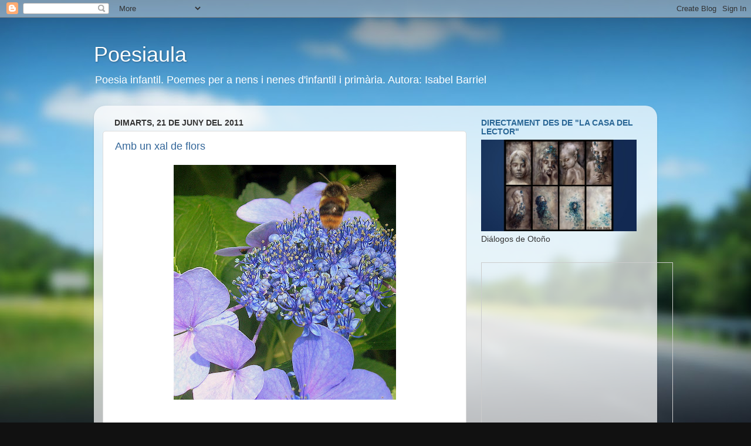

--- FILE ---
content_type: text/html; charset=UTF-8
request_url: https://poesiaula.blogspot.com/2011_06_21_archive.html
body_size: 64839
content:
<!DOCTYPE html>
<html class='v2' dir='ltr' lang='ca'>
<head>
<link href='https://www.blogger.com/static/v1/widgets/335934321-css_bundle_v2.css' rel='stylesheet' type='text/css'/>
<meta content='width=1100' name='viewport'/>
<meta content='text/html; charset=UTF-8' http-equiv='Content-Type'/>
<meta content='blogger' name='generator'/>
<link href='https://poesiaula.blogspot.com/favicon.ico' rel='icon' type='image/x-icon'/>
<link href='http://poesiaula.blogspot.com/2011_06_21_archive.html' rel='canonical'/>
<link rel="alternate" type="application/atom+xml" title="Poesiaula - Atom" href="https://poesiaula.blogspot.com/feeds/posts/default" />
<link rel="alternate" type="application/rss+xml" title="Poesiaula - RSS" href="https://poesiaula.blogspot.com/feeds/posts/default?alt=rss" />
<link rel="service.post" type="application/atom+xml" title="Poesiaula - Atom" href="https://www.blogger.com/feeds/18253000/posts/default" />
<!--Can't find substitution for tag [blog.ieCssRetrofitLinks]-->
<meta content='http://poesiaula.blogspot.com/2011_06_21_archive.html' property='og:url'/>
<meta content='Poesiaula' property='og:title'/>
<meta content='Poesia infantil.


Poemes per a nens i nenes d&#39;infantil i primària.





                                                                                                             









Autora: Isabel Barriel' property='og:description'/>
<title>Poesiaula: 21 de juny 2011</title>
<style id='page-skin-1' type='text/css'><!--
/*-----------------------------------------------
Blogger Template Style
Name:     Picture Window
Designer: Blogger
URL:      www.blogger.com
----------------------------------------------- */
/* Content
----------------------------------------------- */
body {
font: normal normal 15px Verdana, Geneva, sans-serif;
color: #333333;
background: #111111 url(//themes.googleusercontent.com/image?id=1OACCYOE0-eoTRTfsBuX1NMN9nz599ufI1Jh0CggPFA_sK80AGkIr8pLtYRpNUKPmwtEa) repeat-x fixed top center;
}
html body .region-inner {
min-width: 0;
max-width: 100%;
width: auto;
}
.content-outer {
font-size: 90%;
}
a:link {
text-decoration:none;
color: #336699;
}
a:visited {
text-decoration:none;
color: #6699cc;
}
a:hover {
text-decoration:underline;
color: #33aaff;
}
.content-outer {
background: transparent none repeat scroll top left;
-moz-border-radius: 0;
-webkit-border-radius: 0;
-goog-ms-border-radius: 0;
border-radius: 0;
-moz-box-shadow: 0 0 0 rgba(0, 0, 0, .15);
-webkit-box-shadow: 0 0 0 rgba(0, 0, 0, .15);
-goog-ms-box-shadow: 0 0 0 rgba(0, 0, 0, .15);
box-shadow: 0 0 0 rgba(0, 0, 0, .15);
margin: 20px auto;
}
.content-inner {
padding: 0;
}
/* Header
----------------------------------------------- */
.header-outer {
background: transparent none repeat-x scroll top left;
_background-image: none;
color: #ffffff;
-moz-border-radius: 0;
-webkit-border-radius: 0;
-goog-ms-border-radius: 0;
border-radius: 0;
}
.Header img, .Header #header-inner {
-moz-border-radius: 0;
-webkit-border-radius: 0;
-goog-ms-border-radius: 0;
border-radius: 0;
}
.header-inner .Header .titlewrapper,
.header-inner .Header .descriptionwrapper {
padding-left: 0;
padding-right: 0;
}
.Header h1 {
font: normal normal 36px Arial, Tahoma, Helvetica, FreeSans, sans-serif;
text-shadow: 1px 1px 3px rgba(0, 0, 0, 0.3);
}
.Header h1 a {
color: #ffffff;
}
.Header .description {
font-size: 130%;
}
/* Tabs
----------------------------------------------- */
.tabs-inner {
margin: .5em 20px 0;
padding: 0;
}
.tabs-inner .section {
margin: 0;
}
.tabs-inner .widget ul {
padding: 0;
background: transparent none repeat scroll bottom;
-moz-border-radius: 0;
-webkit-border-radius: 0;
-goog-ms-border-radius: 0;
border-radius: 0;
}
.tabs-inner .widget li {
border: none;
}
.tabs-inner .widget li a {
display: inline-block;
padding: .5em 1em;
margin-right: .25em;
color: #ffffff;
font: normal normal 15px Arial, Tahoma, Helvetica, FreeSans, sans-serif;
-moz-border-radius: 10px 10px 0 0;
-webkit-border-top-left-radius: 10px;
-webkit-border-top-right-radius: 10px;
-goog-ms-border-radius: 10px 10px 0 0;
border-radius: 10px 10px 0 0;
background: transparent url(https://resources.blogblog.com/blogblog/data/1kt/transparent/black50.png) repeat scroll top left;
border-right: 1px solid transparent;
}
.tabs-inner .widget li:first-child a {
padding-left: 1.25em;
-moz-border-radius-topleft: 10px;
-moz-border-radius-bottomleft: 0;
-webkit-border-top-left-radius: 10px;
-webkit-border-bottom-left-radius: 0;
-goog-ms-border-top-left-radius: 10px;
-goog-ms-border-bottom-left-radius: 0;
border-top-left-radius: 10px;
border-bottom-left-radius: 0;
}
.tabs-inner .widget li.selected a,
.tabs-inner .widget li a:hover {
position: relative;
z-index: 1;
background: transparent url(https://resources.blogblog.com/blogblog/data/1kt/transparent/white80.png) repeat scroll bottom;
color: #336699;
-moz-box-shadow: 0 0 3px rgba(0, 0, 0, .15);
-webkit-box-shadow: 0 0 3px rgba(0, 0, 0, .15);
-goog-ms-box-shadow: 0 0 3px rgba(0, 0, 0, .15);
box-shadow: 0 0 3px rgba(0, 0, 0, .15);
}
/* Headings
----------------------------------------------- */
h2 {
font: normal bold 100% Arial, Tahoma, Helvetica, FreeSans, sans-serif;
text-transform: uppercase;
color: #296695;
margin: .5em 0;
}
/* Main
----------------------------------------------- */
.main-outer {
background: transparent url(https://resources.blogblog.com/blogblog/data/1kt/transparent/white80.png) repeat scroll top left;
-moz-border-radius: 20px 20px 0 0;
-webkit-border-top-left-radius: 20px;
-webkit-border-top-right-radius: 20px;
-webkit-border-bottom-left-radius: 0;
-webkit-border-bottom-right-radius: 0;
-goog-ms-border-radius: 20px 20px 0 0;
border-radius: 20px 20px 0 0;
-moz-box-shadow: 0 1px 3px rgba(0, 0, 0, .15);
-webkit-box-shadow: 0 1px 3px rgba(0, 0, 0, .15);
-goog-ms-box-shadow: 0 1px 3px rgba(0, 0, 0, .15);
box-shadow: 0 1px 3px rgba(0, 0, 0, .15);
}
.main-inner {
padding: 15px 20px 20px;
}
.main-inner .column-center-inner {
padding: 0 0;
}
.main-inner .column-left-inner {
padding-left: 0;
}
.main-inner .column-right-inner {
padding-right: 0;
}
/* Posts
----------------------------------------------- */
h3.post-title {
margin: 0;
font: normal normal 18px Verdana, Geneva, sans-serif;
}
.comments h4 {
margin: 1em 0 0;
font: normal normal 18px Verdana, Geneva, sans-serif;
}
.date-header span {
color: #333333;
}
.post-outer {
background-color: #ffffff;
border: solid 1px #dddddd;
-moz-border-radius: 5px;
-webkit-border-radius: 5px;
border-radius: 5px;
-goog-ms-border-radius: 5px;
padding: 15px 20px;
margin: 0 -20px 20px;
}
.post-body {
line-height: 1.4;
font-size: 110%;
position: relative;
}
.post-header {
margin: 0 0 1.5em;
color: #999999;
line-height: 1.6;
}
.post-footer {
margin: .5em 0 0;
color: #999999;
line-height: 1.6;
}
#blog-pager {
font-size: 140%
}
#comments .comment-author {
padding-top: 1.5em;
border-top: dashed 1px #ccc;
border-top: dashed 1px rgba(128, 128, 128, .5);
background-position: 0 1.5em;
}
#comments .comment-author:first-child {
padding-top: 0;
border-top: none;
}
.avatar-image-container {
margin: .2em 0 0;
}
/* Comments
----------------------------------------------- */
.comments .comments-content .icon.blog-author {
background-repeat: no-repeat;
background-image: url([data-uri]);
}
.comments .comments-content .loadmore a {
border-top: 1px solid #33aaff;
border-bottom: 1px solid #33aaff;
}
.comments .continue {
border-top: 2px solid #33aaff;
}
/* Widgets
----------------------------------------------- */
.widget ul, .widget #ArchiveList ul.flat {
padding: 0;
list-style: none;
}
.widget ul li, .widget #ArchiveList ul.flat li {
border-top: dashed 1px #ccc;
border-top: dashed 1px rgba(128, 128, 128, .5);
}
.widget ul li:first-child, .widget #ArchiveList ul.flat li:first-child {
border-top: none;
}
.widget .post-body ul {
list-style: disc;
}
.widget .post-body ul li {
border: none;
}
/* Footer
----------------------------------------------- */
.footer-outer {
color:#cccccc;
background: transparent url(https://resources.blogblog.com/blogblog/data/1kt/transparent/black50.png) repeat scroll top left;
-moz-border-radius: 0 0 20px 20px;
-webkit-border-top-left-radius: 0;
-webkit-border-top-right-radius: 0;
-webkit-border-bottom-left-radius: 20px;
-webkit-border-bottom-right-radius: 20px;
-goog-ms-border-radius: 0 0 20px 20px;
border-radius: 0 0 20px 20px;
-moz-box-shadow: 0 1px 3px rgba(0, 0, 0, .15);
-webkit-box-shadow: 0 1px 3px rgba(0, 0, 0, .15);
-goog-ms-box-shadow: 0 1px 3px rgba(0, 0, 0, .15);
box-shadow: 0 1px 3px rgba(0, 0, 0, .15);
}
.footer-inner {
padding: 10px 20px 20px;
}
.footer-outer a {
color: #99ccee;
}
.footer-outer a:visited {
color: #77aaee;
}
.footer-outer a:hover {
color: #33aaff;
}
.footer-outer .widget h2 {
color: #aaaaaa;
}
/* Mobile
----------------------------------------------- */
html body.mobile {
height: auto;
}
html body.mobile {
min-height: 480px;
background-size: 100% auto;
}
.mobile .body-fauxcolumn-outer {
background: transparent none repeat scroll top left;
}
html .mobile .mobile-date-outer, html .mobile .blog-pager {
border-bottom: none;
background: transparent url(https://resources.blogblog.com/blogblog/data/1kt/transparent/white80.png) repeat scroll top left;
margin-bottom: 10px;
}
.mobile .date-outer {
background: transparent url(https://resources.blogblog.com/blogblog/data/1kt/transparent/white80.png) repeat scroll top left;
}
.mobile .header-outer, .mobile .main-outer,
.mobile .post-outer, .mobile .footer-outer {
-moz-border-radius: 0;
-webkit-border-radius: 0;
-goog-ms-border-radius: 0;
border-radius: 0;
}
.mobile .content-outer,
.mobile .main-outer,
.mobile .post-outer {
background: inherit;
border: none;
}
.mobile .content-outer {
font-size: 100%;
}
.mobile-link-button {
background-color: #336699;
}
.mobile-link-button a:link, .mobile-link-button a:visited {
color: #ffffff;
}
.mobile-index-contents {
color: #333333;
}
.mobile .tabs-inner .PageList .widget-content {
background: transparent url(https://resources.blogblog.com/blogblog/data/1kt/transparent/white80.png) repeat scroll bottom;
color: #336699;
}
.mobile .tabs-inner .PageList .widget-content .pagelist-arrow {
border-left: 1px solid transparent;
}

--></style>
<style id='template-skin-1' type='text/css'><!--
body {
min-width: 960px;
}
.content-outer, .content-fauxcolumn-outer, .region-inner {
min-width: 960px;
max-width: 960px;
_width: 960px;
}
.main-inner .columns {
padding-left: 0;
padding-right: 310px;
}
.main-inner .fauxcolumn-center-outer {
left: 0;
right: 310px;
/* IE6 does not respect left and right together */
_width: expression(this.parentNode.offsetWidth -
parseInt("0") -
parseInt("310px") + 'px');
}
.main-inner .fauxcolumn-left-outer {
width: 0;
}
.main-inner .fauxcolumn-right-outer {
width: 310px;
}
.main-inner .column-left-outer {
width: 0;
right: 100%;
margin-left: -0;
}
.main-inner .column-right-outer {
width: 310px;
margin-right: -310px;
}
#layout {
min-width: 0;
}
#layout .content-outer {
min-width: 0;
width: 800px;
}
#layout .region-inner {
min-width: 0;
width: auto;
}
body#layout div.add_widget {
padding: 8px;
}
body#layout div.add_widget a {
margin-left: 32px;
}
--></style>
<style>
    body {background-image:url(\/\/themes.googleusercontent.com\/image?id=1OACCYOE0-eoTRTfsBuX1NMN9nz599ufI1Jh0CggPFA_sK80AGkIr8pLtYRpNUKPmwtEa);}
    
@media (max-width: 200px) { body {background-image:url(\/\/themes.googleusercontent.com\/image?id=1OACCYOE0-eoTRTfsBuX1NMN9nz599ufI1Jh0CggPFA_sK80AGkIr8pLtYRpNUKPmwtEa&options=w200);}}
@media (max-width: 400px) and (min-width: 201px) { body {background-image:url(\/\/themes.googleusercontent.com\/image?id=1OACCYOE0-eoTRTfsBuX1NMN9nz599ufI1Jh0CggPFA_sK80AGkIr8pLtYRpNUKPmwtEa&options=w400);}}
@media (max-width: 800px) and (min-width: 401px) { body {background-image:url(\/\/themes.googleusercontent.com\/image?id=1OACCYOE0-eoTRTfsBuX1NMN9nz599ufI1Jh0CggPFA_sK80AGkIr8pLtYRpNUKPmwtEa&options=w800);}}
@media (max-width: 1200px) and (min-width: 801px) { body {background-image:url(\/\/themes.googleusercontent.com\/image?id=1OACCYOE0-eoTRTfsBuX1NMN9nz599ufI1Jh0CggPFA_sK80AGkIr8pLtYRpNUKPmwtEa&options=w1200);}}
/* Last tag covers anything over one higher than the previous max-size cap. */
@media (min-width: 1201px) { body {background-image:url(\/\/themes.googleusercontent.com\/image?id=1OACCYOE0-eoTRTfsBuX1NMN9nz599ufI1Jh0CggPFA_sK80AGkIr8pLtYRpNUKPmwtEa&options=w1600);}}
  </style>
<link href='https://www.blogger.com/dyn-css/authorization.css?targetBlogID=18253000&amp;zx=d0269310-ec21-4132-b1f3-e0345304913b' media='none' onload='if(media!=&#39;all&#39;)media=&#39;all&#39;' rel='stylesheet'/><noscript><link href='https://www.blogger.com/dyn-css/authorization.css?targetBlogID=18253000&amp;zx=d0269310-ec21-4132-b1f3-e0345304913b' rel='stylesheet'/></noscript>
<meta name='google-adsense-platform-account' content='ca-host-pub-1556223355139109'/>
<meta name='google-adsense-platform-domain' content='blogspot.com'/>

<script async src="https://pagead2.googlesyndication.com/pagead/js/adsbygoogle.js?client=ca-pub-3278789566656288&host=ca-host-pub-1556223355139109" crossorigin="anonymous"></script>

<!-- data-ad-client=ca-pub-3278789566656288 -->

</head>
<body class='loading variant-open'>
<div class='navbar section' id='navbar' name='Barra de navegació'><div class='widget Navbar' data-version='1' id='Navbar1'><script type="text/javascript">
    function setAttributeOnload(object, attribute, val) {
      if(window.addEventListener) {
        window.addEventListener('load',
          function(){ object[attribute] = val; }, false);
      } else {
        window.attachEvent('onload', function(){ object[attribute] = val; });
      }
    }
  </script>
<div id="navbar-iframe-container"></div>
<script type="text/javascript" src="https://apis.google.com/js/platform.js"></script>
<script type="text/javascript">
      gapi.load("gapi.iframes:gapi.iframes.style.bubble", function() {
        if (gapi.iframes && gapi.iframes.getContext) {
          gapi.iframes.getContext().openChild({
              url: 'https://www.blogger.com/navbar/18253000?origin\x3dhttps://poesiaula.blogspot.com',
              where: document.getElementById("navbar-iframe-container"),
              id: "navbar-iframe"
          });
        }
      });
    </script><script type="text/javascript">
(function() {
var script = document.createElement('script');
script.type = 'text/javascript';
script.src = '//pagead2.googlesyndication.com/pagead/js/google_top_exp.js';
var head = document.getElementsByTagName('head')[0];
if (head) {
head.appendChild(script);
}})();
</script>
</div></div>
<div class='body-fauxcolumns'>
<div class='fauxcolumn-outer body-fauxcolumn-outer'>
<div class='cap-top'>
<div class='cap-left'></div>
<div class='cap-right'></div>
</div>
<div class='fauxborder-left'>
<div class='fauxborder-right'></div>
<div class='fauxcolumn-inner'>
</div>
</div>
<div class='cap-bottom'>
<div class='cap-left'></div>
<div class='cap-right'></div>
</div>
</div>
</div>
<div class='content'>
<div class='content-fauxcolumns'>
<div class='fauxcolumn-outer content-fauxcolumn-outer'>
<div class='cap-top'>
<div class='cap-left'></div>
<div class='cap-right'></div>
</div>
<div class='fauxborder-left'>
<div class='fauxborder-right'></div>
<div class='fauxcolumn-inner'>
</div>
</div>
<div class='cap-bottom'>
<div class='cap-left'></div>
<div class='cap-right'></div>
</div>
</div>
</div>
<div class='content-outer'>
<div class='content-cap-top cap-top'>
<div class='cap-left'></div>
<div class='cap-right'></div>
</div>
<div class='fauxborder-left content-fauxborder-left'>
<div class='fauxborder-right content-fauxborder-right'></div>
<div class='content-inner'>
<header>
<div class='header-outer'>
<div class='header-cap-top cap-top'>
<div class='cap-left'></div>
<div class='cap-right'></div>
</div>
<div class='fauxborder-left header-fauxborder-left'>
<div class='fauxborder-right header-fauxborder-right'></div>
<div class='region-inner header-inner'>
<div class='header section' id='header' name='Capçalera'><div class='widget Header' data-version='1' id='Header1'>
<div id='header-inner'>
<div class='titlewrapper'>
<h1 class='title'>
<a href='https://poesiaula.blogspot.com/'>
Poesiaula
</a>
</h1>
</div>
<div class='descriptionwrapper'>
<p class='description'><span>Poesia infantil.


Poemes per a nens i nenes d'infantil i primària.





                                                                                                             









Autora: Isabel Barriel</span></p>
</div>
</div>
</div></div>
</div>
</div>
<div class='header-cap-bottom cap-bottom'>
<div class='cap-left'></div>
<div class='cap-right'></div>
</div>
</div>
</header>
<div class='tabs-outer'>
<div class='tabs-cap-top cap-top'>
<div class='cap-left'></div>
<div class='cap-right'></div>
</div>
<div class='fauxborder-left tabs-fauxborder-left'>
<div class='fauxborder-right tabs-fauxborder-right'></div>
<div class='region-inner tabs-inner'>
<div class='tabs section' id='crosscol' name='Multicolumnes'><div class='widget HTML' data-version='1' id='HTML2'>
<h2 class='title'>statcounter</h2>
<div class='widget-content'>
<!-- Start of StatCounter Code for Blogger / Blogspot -->
<script type="text/javascript">
//<![CDATA[
var sc_project=11498943; 
var sc_invisible=0; 
var sc_security="eb18548f"; 
var scJsHost = (("https:" == document.location.protocol) ? "https://secure." : "http://www.");
document.write("<sc"+"ript type='text/javascript' src='" + scJsHost+ "statcounter.com/counter/counter_xhtml.js'></"+"script>");
//]]>
</script>
<noscript><div class="statcounter"><a title="Web Analytics" href="http://statcounter.com/" class="statcounter"><img class="statcounter" src="//c.statcounter.com/11498943/0/eb18548f/0/" alt="Web Analytics" /></a></div></noscript>
<!-- End of StatCounter Code for Blogger / Blogspot -->
</div>
<div class='clear'></div>
</div></div>
<div class='tabs no-items section' id='crosscol-overflow' name='Cross-Column 2'></div>
</div>
</div>
<div class='tabs-cap-bottom cap-bottom'>
<div class='cap-left'></div>
<div class='cap-right'></div>
</div>
</div>
<div class='main-outer'>
<div class='main-cap-top cap-top'>
<div class='cap-left'></div>
<div class='cap-right'></div>
</div>
<div class='fauxborder-left main-fauxborder-left'>
<div class='fauxborder-right main-fauxborder-right'></div>
<div class='region-inner main-inner'>
<div class='columns fauxcolumns'>
<div class='fauxcolumn-outer fauxcolumn-center-outer'>
<div class='cap-top'>
<div class='cap-left'></div>
<div class='cap-right'></div>
</div>
<div class='fauxborder-left'>
<div class='fauxborder-right'></div>
<div class='fauxcolumn-inner'>
</div>
</div>
<div class='cap-bottom'>
<div class='cap-left'></div>
<div class='cap-right'></div>
</div>
</div>
<div class='fauxcolumn-outer fauxcolumn-left-outer'>
<div class='cap-top'>
<div class='cap-left'></div>
<div class='cap-right'></div>
</div>
<div class='fauxborder-left'>
<div class='fauxborder-right'></div>
<div class='fauxcolumn-inner'>
</div>
</div>
<div class='cap-bottom'>
<div class='cap-left'></div>
<div class='cap-right'></div>
</div>
</div>
<div class='fauxcolumn-outer fauxcolumn-right-outer'>
<div class='cap-top'>
<div class='cap-left'></div>
<div class='cap-right'></div>
</div>
<div class='fauxborder-left'>
<div class='fauxborder-right'></div>
<div class='fauxcolumn-inner'>
</div>
</div>
<div class='cap-bottom'>
<div class='cap-left'></div>
<div class='cap-right'></div>
</div>
</div>
<!-- corrects IE6 width calculation -->
<div class='columns-inner'>
<div class='column-center-outer'>
<div class='column-center-inner'>
<div class='main section' id='main' name='Principal'><div class='widget Blog' data-version='1' id='Blog1'>
<div class='blog-posts hfeed'>

          <div class="date-outer">
        
<h2 class='date-header'><span>dimarts, 21 de juny del 2011</span></h2>

          <div class="date-posts">
        
<div class='post-outer'>
<div class='post hentry uncustomized-post-template' itemprop='blogPost' itemscope='itemscope' itemtype='http://schema.org/BlogPosting'>
<meta content='https://blogger.googleusercontent.com/img/b/R29vZ2xl/AVvXsEhMGmHOiLf0CtI-UbxBYtKePD7Q9991K2JJ_PeAepu2qEuXsH0K9z8P_RZfAsKR5AoO80RQ8vBBdh0Cp-eDg2qQMBrMjjUh5y-P5ACcoRUhsGvB72yBbF1bsaCeUdJWzlaCkvVrbQ/s400/jp+231.jpg' itemprop='image_url'/>
<meta content='18253000' itemprop='blogId'/>
<meta content='2176126229408481372' itemprop='postId'/>
<a name='2176126229408481372'></a>
<h3 class='post-title entry-title' itemprop='name'>
<a href='https://poesiaula.blogspot.com/2011/06/amb-un-xal-de-flors.html'>Amb un xal de flors</a>
</h3>
<div class='post-header'>
<div class='post-header-line-1'></div>
</div>
<div class='post-body entry-content' id='post-body-2176126229408481372' itemprop='description articleBody'>
<a href="https://blogger.googleusercontent.com/img/b/R29vZ2xl/AVvXsEhMGmHOiLf0CtI-UbxBYtKePD7Q9991K2JJ_PeAepu2qEuXsH0K9z8P_RZfAsKR5AoO80RQ8vBBdh0Cp-eDg2qQMBrMjjUh5y-P5ACcoRUhsGvB72yBbF1bsaCeUdJWzlaCkvVrbQ/s1600/jp+231.jpg" onblur="try {parent.deselectBloggerImageGracefully();} catch(e) {}"><img alt="" border="0" id="BLOGGER_PHOTO_ID_5620642734066607250" src="https://blogger.googleusercontent.com/img/b/R29vZ2xl/AVvXsEhMGmHOiLf0CtI-UbxBYtKePD7Q9991K2JJ_PeAepu2qEuXsH0K9z8P_RZfAsKR5AoO80RQ8vBBdh0Cp-eDg2qQMBrMjjUh5y-P5ACcoRUhsGvB72yBbF1bsaCeUdJWzlaCkvVrbQ/s400/jp+231.jpg" style="display:block; margin:0px auto 10px; text-align:center;cursor:pointer; cursor:hand;width: 379px; height: 400px;" /></a><br /><div style="text-align: center;"><br /></div><div style="text-align: center;"><br /></div><div style="text-align: center;"><br /></div><div style="text-align: center;"><br /></div><div style="text-align: center;">Amb un xal de flors,<br />amb un vel de llum.<br />Amb estels sobre el mar,<br />amb les brises del camp.<br /><br />Amb el sol vertical<br />i la nit més fugaç<br />el solstici d'estiu<br />ens atrapa i somriu.<br /><br />Et somriu, ens somriu,<br />ens atrapa l'estiu...<br /><br /><br /><br /><br /></div>
<div style='clear: both;'></div>
</div>
<div class='post-footer'>
<div class='post-footer-line post-footer-line-1'>
<span class='post-author vcard'>
Publicat per
<span class='fn' itemprop='author' itemscope='itemscope' itemtype='http://schema.org/Person'>
<meta content='https://www.blogger.com/profile/10889123961995703724' itemprop='url'/>
<a class='g-profile' href='https://www.blogger.com/profile/10889123961995703724' rel='author' title='author profile'>
<span itemprop='name'>Isabel Barriel</span>
</a>
</span>
</span>
<span class='post-timestamp'>
a
<meta content='http://poesiaula.blogspot.com/2011/06/amb-un-xal-de-flors.html' itemprop='url'/>
<a class='timestamp-link' href='https://poesiaula.blogspot.com/2011/06/amb-un-xal-de-flors.html' rel='bookmark' title='permanent link'><abbr class='published' itemprop='datePublished' title='2011-06-21T08:26:00+02:00'>8:26:00</abbr></a>
</span>
<span class='post-comment-link'>
<a class='comment-link' href='https://www.blogger.com/comment/fullpage/post/18253000/2176126229408481372' onclick='javascript:window.open(this.href, "bloggerPopup", "toolbar=0,location=0,statusbar=1,menubar=0,scrollbars=yes,width=640,height=500"); return false;'>
Cap comentari:
  </a>
</span>
<span class='post-icons'>
<span class='item-action'>
<a href='https://www.blogger.com/email-post/18253000/2176126229408481372' title='Enviar missatge per correu electrònic'>
<img alt='' class='icon-action' height='13' src='https://resources.blogblog.com/img/icon18_email.gif' width='18'/>
</a>
</span>
<span class='item-control blog-admin pid-154366180'>
<a href='https://www.blogger.com/post-edit.g?blogID=18253000&postID=2176126229408481372&from=pencil' title='Modificar el missatge'>
<img alt='' class='icon-action' height='18' src='https://resources.blogblog.com/img/icon18_edit_allbkg.gif' width='18'/>
</a>
</span>
</span>
<div class='post-share-buttons goog-inline-block'>
</div>
</div>
<div class='post-footer-line post-footer-line-2'>
<span class='post-labels'>
Etiquetes de comentaris:
<a href='https://poesiaula.blogspot.com/search/label/benvinguda%20a%20l%27estiu' rel='tag'>benvinguda a l&#39;estiu</a>,
<a href='https://poesiaula.blogspot.com/search/label/benvingut%20estiu' rel='tag'>benvingut estiu</a>,
<a href='https://poesiaula.blogspot.com/search/label/estiu' rel='tag'>estiu</a>,
<a href='https://poesiaula.blogspot.com/search/label/poema%20d%27estiu' rel='tag'>poema d&#39;estiu</a>,
<a href='https://poesiaula.blogspot.com/search/label/solstici%20d%27estiu' rel='tag'>solstici d&#39;estiu</a>
</span>
</div>
<div class='post-footer-line post-footer-line-3'>
<span class='post-location'>
</span>
</div>
</div>
</div>
</div>

        </div></div>
      
</div>
<div class='blog-pager' id='blog-pager'>
<span id='blog-pager-newer-link'>
<a class='blog-pager-newer-link' href='https://poesiaula.blogspot.com/search?updated-max=2011-07-23T01:16:00%2B02:00&amp;max-results=7&amp;reverse-paginate=true' id='Blog1_blog-pager-newer-link' title='Missatges més recents'>Missatges més recents</a>
</span>
<span id='blog-pager-older-link'>
<a class='blog-pager-older-link' href='https://poesiaula.blogspot.com/search?updated-max=2011-06-21T08:26:00%2B02:00&amp;max-results=7' id='Blog1_blog-pager-older-link' title='Missatges més antics'>Missatges més antics</a>
</span>
<a class='home-link' href='https://poesiaula.blogspot.com/'>Inici</a>
</div>
<div class='clear'></div>
<div class='blog-feeds'>
<div class='feed-links'>
Subscriure's a:
<a class='feed-link' href='https://poesiaula.blogspot.com/feeds/posts/default' target='_blank' type='application/atom+xml'>Comentaris (Atom)</a>
</div>
</div>
</div></div>
</div>
</div>
<div class='column-left-outer'>
<div class='column-left-inner'>
<aside>
</aside>
</div>
</div>
<div class='column-right-outer'>
<div class='column-right-inner'>
<aside>
<div class='sidebar section' id='sidebar-right-1'><div class='widget Image' data-version='1' id='Image11'>
<h2>Directament des de "LA CASA DEL LECTOR"</h2>
<div class='widget-content'>
<a href='http://casalector.fundaciongsr.com/story.php?id=766'>
<img alt='Directament des de "LA CASA DEL LECTOR"' height='185' id='Image11_img' src='https://blogger.googleusercontent.com/img/b/R29vZ2xl/AVvXsEiXWDY76cSfdNqzM8ekQLzJZrtXwAftE4KKYObdT8utw5GMVYyRS2qjX8vf8zsqiKP6AGyMzd8yrDT97ksT36c5aMDgtq6Wq8XmI-jdRinwWgXTvU5pyUwgcMfO6U01_0mTkb4vKw/s1600/dialogos+de+oto%25C3%25B1o.jpg' width='315'/>
</a>
<br/>
<span class='caption'>Diálogos de Otoño</span>
</div>
<div class='clear'></div>
</div><div class='widget HTML' data-version='1' id='HTML31'>
<div class='widget-content'>
<iframe src="http://www.slideshare.net/slideshow/embed_code/12057027" width="325" height="275" frameborder="0" marginwidth="0" marginheight="0" scrolling="no" style="border:1px solid #CCC;border-width:1px 1px 0;margin-bottom:5px" allowfullscreen> </iframe> <div style="margin-bottom:5px"> <strong> <a href="http://www.slideshare.net/mbertr28/fer-poesia-12057027" title="Fer poesia" target="_blank">Fer poesia</a> </strong> from <strong><a href="http://www.slideshare.net/mbertr28" target="_blank">mbertr28</a></strong> </div>
</div>
<div class='clear'></div>
</div><div class='widget HTML' data-version='1' id='HTML30'>
<div class='widget-content'>
<iframe src="http://www.slideshare.net/slideshow/embed_code/14625526" width="325" height="275" frameborder="0" marginwidth="0" marginheight="0" scrolling="no" style="border:1px solid #CCC;border-width:1px 1px 0;margin-bottom:5px" allowfullscreen> </iframe> <div style="margin-bottom:5px"> <strong> <a href="http://www.slideshare.net/mbertr28/les-bruixes" title="Les bruixes" target="_blank">Les bruixes</a> </strong> from <strong><a href="http://www.slideshare.net/mbertr28" target="_blank">mbertr28</a></strong> </div>
</div>
<div class='clear'></div>
</div><div class='widget BlogList' data-version='1' id='BlogList5'>
<h2 class='title'>Material feina aula</h2>
<div class='widget-content'>
<div class='blog-list-container' id='BlogList5_container'>
<ul id='BlogList5_blogs'>
<li style='display: block;'>
<div class='blog-icon'>
<img data-lateloadsrc='https://lh3.googleusercontent.com/blogger_img_proxy/AEn0k_tWsHVScyrgYYEhZeHPD_r4_uOnmWu9DX3lo3WncFxCOItn4Im2EnKIVAwBBi_kyirXMx9oRG-4EBSexP-L4QmHFPqWntOxe25-dy1ZzHgLkQ=s16-w16-h16' height='16' width='16'/>
</div>
<div class='blog-content'>
<div class='blog-title'>
<a href='http://unamicadefato.blogspot.com/' target='_blank'>
UNA MICA DE FATO</a>
</div>
<div class='item-content'>
<div class='item-thumbnail'>
<a href='http://unamicadefato.blogspot.com/' target='_blank'>
<img alt="" border="0" height="72" src="//3.bp.blogspot.com/-UXGw0baNv-4/Uw-H-l1A6eI/AAAAAAAAnlE/moKi2XRCNJ0/s72-c/QUARESMA-MONTABLE-2014.jpg" width="72">
</a>
</div>
<span class='item-title'>
<a href='http://unamicadefato.blogspot.com/2014/02/quaresma-pels-mes-menuts-i-menudes.html' target='_blank'>
Quaresma pels més menuts i menudes!
</a>
</span>
<div class='item-time'>
Fa 11 anys
</div>
</div>
</div>
<div style='clear: both;'></div>
</li>
</ul>
<div class='clear'></div>
</div>
</div>
</div><div class='widget HTML' data-version='1' id='HTML29'>
<h2 class='title'>Tardor</h2>
<div class='widget-content'>
<div><object style="width:420px;height:148px" ><param name="movie" value="//static.issuu.com/webembed/viewers/style1/v2/IssuuReader.swf?mode=mini&amp;embedBackground=%23000000&amp;backgroundColor=%23222222&amp;documentId=120923170702-db1bdc576b6c4498b55a24bde1ed48e0"><param name="allowfullscreen" value="true"/><param name="menu" value="false"/><param name="wmode" value="transparent"/><embed src="//static.issuu.com/webembed/viewers/style1/v2/IssuuReader.swf" type="application/x-shockwave-flash" allowfullscreen="true" menu="false" wmode="transparent" style="width:420px;height:148px" flashvars="mode=mini&amp;embedBackground=%23000000&amp;backgroundColor=%23222222&amp;documentId=120923170702-db1bdc576b6c4498b55a24bde1ed48e0"></embed></object><div style="width:420px;text-align:left;"><a href="http://issuu.com/ncortiel/docs/delcampidelbosc?mode=window&amp;backgroundColor=%23222222" target="_blank">Open publication</a> - Free <a href="http://issuu.com" target="_blank">publishing</a> - <a href="http://issuu.com/search?q=aula" target="_blank">More aula</a></div></div>
</div>
<div class='clear'></div>
</div><div class='widget HTML' data-version='1' id='HTML28'>
<div class='widget-content'>
<div style="width:425px" id="__ss_13184706"> <strong style="display:block;margin:12px 0 4px"><a href="http://www.slideshare.net/mbertr28/activitats-per-a-les-vacances" title="Activitats per a les vacances" target="_blank">Activitats per a les vacances</a></strong> <iframe src="http://www.slideshare.net/slideshow/embed_code/13184706" width="325" height="255" frameborder="0" marginwidth="0" marginheight="0" scrolling="no" style="border:1px solid #CCC;border-width:1px 1px 0" allowfullscreen></iframe> <div style="padding:5px 0 12px"> View more <a href="http://www.slideshare.net/thecroaker/death-by-powerpoint" target="_blank">PowerPoint</a> from <a href="http://www.slideshare.net/mbertr28" target="_blank">mbertr28</a> </div> </div>
</div>
<div class='clear'></div>
</div><div class='widget HTML' data-version='1' id='HTML27'>
<h2 class='title'>Juny</h2>
<div class='widget-content'>
<div style="width:425px" id="__ss_13095571"> <strong style="display:block;margin:12px 0 4px"><a href="http://www.slideshare.net/mbertr28/poemes-pel-mes-de-juny" title="Poemes pel mes de juny" target="_blank">Poemes pel mes de juny</a></strong> <iframe src="http://www.slideshare.net/slideshow/embed_code/13095571" width="425" height="355" frameborder="0" marginwidth="0" marginheight="0" scrolling="no" allowfullscreen></iframe> <div style="padding:5px 0 12px"> View more <a href="http://www.slideshare.net/thecroaker/death-by-powerpoint" target="_blank">PowerPoint</a> from <a href="http://www.slideshare.net/mbertr28" target="_blank">mbertr28</a> </div> </div>
</div>
<div class='clear'></div>
</div><div class='widget HTML' data-version='1' id='HTML26'>
<h2 class='title'>Guia poètica</h2>
<div class='widget-content'>
<div><object style="width:420px;height:158px" ><param name="movie" value="//static.issuu.com/webembed/viewers/style1/v2/IssuuReader.swf?mode=mini&amp;backgroundColor=%23222222&amp;documentId=120314143535-48f94cae7cd64adb9fd4ecf28f3471b9"><param name="allowfullscreen" value="true"/><param name="menu" value="false"/><param name="wmode" value="transparent"/><embed src="//static.issuu.com/webembed/viewers/style1/v2/IssuuReader.swf" type="application/x-shockwave-flash" allowfullscreen="true" menu="false" wmode="transparent" style="width:420px;height:158px" flashvars="mode=mini&amp;backgroundColor=%23222222&amp;documentId=120314143535-48f94cae7cd64adb9fd4ecf28f3471b9"></embed></object><div style="width:420px;text-align:left;"><a href="http://issuu.com/bibliotequeslh/docs/dia_de_la_poesia_2012?mode=window&amp;backgroundColor=%23222222" target="_blank">Open publication</a> - Free <a href="http://issuu.com" target="_blank">publishing</a> - <a href="http://issuu.com/search?q=poesia" target="_blank">More poesia</a></div></div>
</div>
<div class='clear'></div>
</div><div class='widget BlogList' data-version='1' id='BlogList1'>
<h2 class='title'>Llistat de blogs importants</h2>
<div class='widget-content'>
<div class='blog-list-container' id='BlogList1_container'>
<ul id='BlogList1_blogs'>
<li style='display: block;'>
<div class='blog-icon'>
<img data-lateloadsrc='https://lh3.googleusercontent.com/blogger_img_proxy/AEn0k_sYQux2su1ehjGlzvoolMCa0ZaUVhcITBVJiPfZxMhv_gHYhRTg4Mh5TemCHpfpidGJSVPJffdfjPi_2tFPmxMQmv4Ek3CgfjHmHQX5RrYHJQ=s16-w16-h16' height='16' width='16'/>
</div>
<div class='blog-content'>
<div class='blog-title'>
<a href='http://jaumesubirana.blogspot.com/' target='_blank'>
F l u x</a>
</div>
<div class='item-content'>
<div class='item-thumbnail'>
<a href='http://jaumesubirana.blogspot.com/' target='_blank'>
<img alt='' border='0' height='72' src='https://blogger.googleusercontent.com/img/b/R29vZ2xl/AVvXsEiEMvKxu7lBu1GHYG_Oq5eU-wHNcja118oDJzNejgXzYVY8HcAvdRea305DZR3963UAbR5xrf3HnEXEF2pan888UZkcXWXrMb7-LI4m6CUAe0mTAR9QwthgzAM4jwExfEGBMAUEnJsk8Aoe3-TvaKpsMi3Lbia3nHKDbaDoHeoWSV6axPhSygSFMg/s72-c/Screenshot%202026-01-21%20at%2018-31-54%20Inici%20_%20X.png' width='72'/>
</a>
</div>
<span class='item-title'>
<a href='http://jaumesubirana.blogspot.com/2026/01/sprachlos.html' target='_blank'>
SPRACHLOS
</a>
</span>
<div class='item-time'>
Fa 27 minuts
</div>
</div>
</div>
<div style='clear: both;'></div>
</li>
<li style='display: block;'>
<div class='blog-icon'>
<img data-lateloadsrc='https://lh3.googleusercontent.com/blogger_img_proxy/AEn0k_t7svP61oclK--SrHTUhc2qaXmFQC8SXUHcbzLNELvZ-7bKpf2ZRWs6_Sqv9TLAvI1XCCPLzDdBVQ6bHRpzxO7Fgf_vYCS6LE6YXdv04Yo=s16-w16-h16' height='16' width='16'/>
</div>
<div class='blog-content'>
<div class='blog-title'>
<a href='http://olgaxirinacs.blogspot.com/' target='_blank'>
Olga Xirinacs</a>
</div>
<div class='item-content'>
<div class='item-thumbnail'>
<a href='http://olgaxirinacs.blogspot.com/' target='_blank'>
<img alt='' border='0' height='72' src='https://blogger.googleusercontent.com/img/b/R29vZ2xl/AVvXsEgGTvyyg-o-dTPplFXXAG69a9uVnlWSNbspf5YYCbQOdL55jSlauzHtdSPxooBkVd74JTKa0KCOvaDO2JXM4w-Re2FoL9azZs1F97WbCaHBLs2noD4WTj7xD41q8_AWyefUi8kQoeubDDLsoQ3idC1uoqszmcaggbcvAPxZw_KHNyRG6xCzB-DvHNFJuLI/s72-w288-h400-c/Llegiu-me.jpg' width='72'/>
</a>
</div>
<span class='item-title'>
<a href='http://olgaxirinacs.blogspot.com/2025/12/coral-per-nens-sense-angel.html' target='_blank'>
CORAL PER A NENS SENSE ÀNGEL
</a>
</span>
<div class='item-time'>
Fa 3 setmanes
</div>
</div>
</div>
<div style='clear: both;'></div>
</li>
<li style='display: block;'>
<div class='blog-icon'>
<img data-lateloadsrc='https://lh3.googleusercontent.com/blogger_img_proxy/AEn0k_vutvvntWdoERC0uz8__6KMyaoOxf0q5HUEzf3vuGl0g2fHbADijJq5CkXff-UWYTAr4exdiZ86W7RTIk-4Dd-9D4VVOpQIMaursJyi=s16-w16-h16' height='16' width='16'/>
</div>
<div class='blog-content'>
<div class='blog-title'>
<a href='https://www.mmpolarimetry.com' target='_blank'>
Oriol Arteaga</a>
</div>
<div class='item-content'>
<span class='item-title'>
<a href='https://www.mmpolarimetry.com/polvision-dermatoscope/' target='_blank'>
Polvision Dermatoscope
</a>
</span>
<div class='item-time'>
Fa 2 mesos
</div>
</div>
</div>
<div style='clear: both;'></div>
</li>
<li style='display: block;'>
<div class='blog-icon'>
<img data-lateloadsrc='https://lh3.googleusercontent.com/blogger_img_proxy/AEn0k_tBOMXGAq01LmH0R01plPdne5GrtxThygdgHlN2Zb3s_nw3n_f3BMrttvTNjuT-ixguEenWLdr4YYWmKJz21xAKEGP1MHmKsFDQXMJg3Q=s16-w16-h16' height='16' width='16'/>
</div>
<div class='blog-content'>
<div class='blog-title'>
<a href='https://lomiquel.wordpress.com' target='_blank'>
El Bloc de'n Miquel Gómez Serra</a>
</div>
<div class='item-content'>
<span class='item-title'>
<a href='https://lomiquel.wordpress.com/2024/03/01/lultima-carta-de-puig-antich/' target='_blank'>
L&#8217;última carta de Puig Antich
</a>
</span>
<div class='item-time'>
Fa 1 any
</div>
</div>
</div>
<div style='clear: both;'></div>
</li>
<li style='display: block;'>
<div class='blog-icon'>
<img data-lateloadsrc='https://lh3.googleusercontent.com/blogger_img_proxy/AEn0k_uvW6KtoK6a2i8tzRjV13tQT7mtPPTHS5pHqhJNCLO7RHZtiFu-PRZHVFy-sbVqAij7ThWjaWn8FK1JpFBYcNbIiqH1mrryJsY-pa6TnrGW=s16-w16-h16' height='16' width='16'/>
</div>
<div class='blog-content'>
<div class='blog-title'>
<a href='http://bibliopoemes.blogspot.com/' target='_blank'>
Poesia Infantil i Juvenil</a>
</div>
<div class='item-content'>
<div class='item-thumbnail'>
<a href='http://bibliopoemes.blogspot.com/' target='_blank'>
<img alt='' border='0' height='72' src='https://blogger.googleusercontent.com/img/b/R29vZ2xl/AVvXsEi3EfjVdzKRE-X8dzmnEhOCytY9fOXcW0pdutq2IW58GLWLAKmuLfz7uDluERakygKz2YGuxDg7MEhmxdYeeU8wy2BNJu7rugxdr38YsspISDOBv8OwLjKg4kGd5-KAvNBYX4AemcfxLLDegiegFKX58yh5gGmloTXc9oi7ZlHFWjR3Cb7psw/s72-w400-h226-c/llibres_Momoko%20Abe.jpg' width='72'/>
</a>
</div>
<span class='item-title'>
<a href='http://bibliopoemes.blogspot.com/2022/06/books-make-good-pets-childrens-poetry.html' target='_blank'>
Books make good pets: children's poetry about books
</a>
</span>
<div class='item-time'>
Fa 3 anys
</div>
</div>
</div>
<div style='clear: both;'></div>
</li>
<li style='display: block;'>
<div class='blog-icon'>
<img data-lateloadsrc='https://lh3.googleusercontent.com/blogger_img_proxy/AEn0k_t_x5etGXM7jdtEjKm5ySy00GFvwxtupaNuAmP1_VNtak6Z_qufeGRD_LoJEopxymHExip3Mx3c1wLcP8jtmQVlmntLxe6x6FFFFOOiT7tVbiwN=s16-w16-h16' height='16' width='16'/>
</div>
<div class='blog-content'>
<div class='blog-title'>
<a href='http://boletairegironi.blogspot.com/' target='_blank'>
BOLETAIRE GIRONÍ</a>
</div>
<div class='item-content'>
<span class='item-title'>
<a href='http://boletairegironi.blogspot.com/2009/10/missatges-generals.html' target='_blank'>
SI VOLS, DEIXA AQUÍ ELS TEUS COMENTARIS
</a>
</span>
<div class='item-time'>
Fa 5 anys
</div>
</div>
</div>
<div style='clear: both;'></div>
</li>
<li style='display: block;'>
<div class='blog-icon'>
<img data-lateloadsrc='https://lh3.googleusercontent.com/blogger_img_proxy/AEn0k_t4x38UGXlpaaTrej1R-vJPD1GIKsqzwLFoVVvz5rYx9sx5ZDLTVHCp5Elx09aORF0X_q5lc-prQsHucbJklQxi_8GG7av-4zbG0ltw=s16-w16-h16' height='16' width='16'/>
</div>
<div class='blog-content'>
<div class='blog-title'>
<a href='http://librosfera.blogspot.com/' target='_blank'>
Librosfera</a>
</div>
<div class='item-content'>
<div class='item-thumbnail'>
<a href='http://librosfera.blogspot.com/' target='_blank'>
<img alt='' border='0' height='72' src='https://img.youtube.com/vi/wTDqeq2KnCs/default.jpg' width='72'/>
</a>
</div>
<span class='item-title'>
<a href='http://librosfera.blogspot.com/2019/04/ara-la-llum-es-blanca.html' target='_blank'>
ara la llum és blanca
</a>
</span>
<div class='item-time'>
Fa 6 anys
</div>
</div>
</div>
<div style='clear: both;'></div>
</li>
<li style='display: block;'>
<div class='blog-icon'>
<img data-lateloadsrc='https://lh3.googleusercontent.com/blogger_img_proxy/AEn0k_tctxzoLU2tyT5Enaipqah5Mkv_lZYtHH0-aPWUyJk0dhqkJgXmHtR7aMAihmHklNgCTHC4xGllz1YP_UukYxnbxvPpkn-0T7UyEIhDrcWHqg=s16-w16-h16' height='16' width='16'/>
</div>
<div class='blog-content'>
<div class='blog-title'>
<a href='https://provisionals.blogspot.com/' target='_blank'>
saragatona</a>
</div>
<div class='item-content'>
<span class='item-title'>
<a href='https://provisionals.blogspot.com/2018/11/novembre.html' target='_blank'>
novembre
</a>
</span>
<div class='item-time'>
Fa 7 anys
</div>
</div>
</div>
<div style='clear: both;'></div>
</li>
<li style='display: block;'>
<div class='blog-icon'>
<img data-lateloadsrc='https://lh3.googleusercontent.com/blogger_img_proxy/AEn0k_vyf9EOLMSXFQRXJLlQJa9dcIvT3r0s7qaQVXY8Lx5KXPuyPnYZl6MOe2o53YRFgGp9646YPG5Ax9eRumliP-vwKUk9D7Gw4kChSYw2Hx_5nKNtEwd1=s16-w16-h16' height='16' width='16'/>
</div>
<div class='blog-content'>
<div class='blog-title'>
<a href='https://olletadeverdures.wordpress.com' target='_blank'>
Olleta de verdures</a>
</div>
<div class='item-content'>
<span class='item-title'>
<a href='https://olletadeverdures.wordpress.com/2017/07/10/un-sopar-magistral-a-casa/' target='_blank'>
Un sopar magistral a casa
</a>
</span>
<div class='item-time'>
Fa 8 anys
</div>
</div>
</div>
<div style='clear: both;'></div>
</li>
<li style='display: block;'>
<div class='blog-icon'>
<img data-lateloadsrc='https://lh3.googleusercontent.com/blogger_img_proxy/AEn0k_v_acyKJvp_o-UJZ9xe8iQ9bNcG4AMrWeeHDV1YpqZxaAK8s9ZL96Wx3FIIsV-rDzycMD4dcA3OLVInLupm7jiseFxnG92JN1Yau1GwqPSBS4AxS7T7Qi0A=s16-w16-h16' height='16' width='16'/>
</div>
<div class='blog-content'>
<div class='blog-title'>
<a href='https://personatgesitinerants.blogspot.com/' target='_blank'>
Itineràncies poètiques</a>
</div>
<div class='item-content'>
<div class='item-thumbnail'>
<a href='https://personatgesitinerants.blogspot.com/' target='_blank'>
<img alt='' border='0' height='72' src='https://blogger.googleusercontent.com/img/b/R29vZ2xl/AVvXsEjgcxQEWXOIQo404wYwNIF8j69b9RCuPSphgCDoWqHxVcINUhgdX7ZPQR3gqx9rMoYSqi5MYW-OeLS3ys5onJ5f_nDpNZASsQmLROok6vVytWlTKkrYVA8Au8PAtDkJxQcZ7DCVonUQXByn/s72-c/11.-+OCELL+I+NEN%25C3%259AFARS.jpeg' width='72'/>
</a>
</div>
<span class='item-title'>
<a href='https://personatgesitinerants.blogspot.com/2017/05/com-ocells-aquarella.html' target='_blank'>
COM OCELLS... aquarel&#183;la
</a>
</span>
<div class='item-time'>
Fa 8 anys
</div>
</div>
</div>
<div style='clear: both;'></div>
</li>
<li style='display: block;'>
<div class='blog-icon'>
<img data-lateloadsrc='https://lh3.googleusercontent.com/blogger_img_proxy/AEn0k_uWtsz1McgZG5OufKAfJ2KldxQEr3xZgFidfEFqeJa47eH4l3ymnS-836fzhXrLTwW3WlA8nZvrf1aVl7V5znm8-vjdyhZ-VhrhzC78oIuBL1RQ=s16-w16-h16' height='16' width='16'/>
</div>
<div class='blog-content'>
<div class='blog-title'>
<a href='https://darabuccatala.wordpress.com' target='_blank'>
Darabuc &#183; literatura per a infants i joves</a>
</div>
<div class='item-content'>
<span class='item-title'>
<a href='https://darabuccatala.wordpress.com/2017/02/25/ai-vist-lo-lop/' target='_blank'>
Ai vist lo lop
</a>
</span>
<div class='item-time'>
Fa 8 anys
</div>
</div>
</div>
<div style='clear: both;'></div>
</li>
<li style='display: block;'>
<div class='blog-icon'>
<img data-lateloadsrc='https://lh3.googleusercontent.com/blogger_img_proxy/AEn0k_sqp8riUXNZcjsWWcfAihg-TqblY7hOEUIf0c6ZFnmauT8eCkjlzQFw4w_6XJsdPcOC7P7TYIFP1rNkW6WDdRLqBxIPAYNPr0ewFDVcYQBM=s16-w16-h16' height='16' width='16'/>
</div>
<div class='blog-content'>
<div class='blog-title'>
<a href='http://pescantidees.blogspot.com/' target='_blank'>
Pescant idees - Educació Infantil 0-6</a>
</div>
<div class='item-content'>
<div class='item-thumbnail'>
<a href='http://pescantidees.blogspot.com/' target='_blank'>
<img alt='' border='0' height='72' src='https://blogger.googleusercontent.com/img/b/R29vZ2xl/AVvXsEhjmCSWpc1CfqdPs032PWKDQdZphANJ68wz3hqKpThtwuCbAs0_iOTKvDNBCVB547_bATRUXVndTY_aX-XXg-6NwuirNJ_VfwqJdcDG1nmjXog8TXxx3EdFbAmmOw-XaNNU4xK7jlvOWUI/s72-c/peinture%252Btempon.jpg' width='72'/>
</a>
</div>
<span class='item-title'>
<a href='http://pescantidees.blogspot.com/2015/08/tampons-amb-pintura.html' target='_blank'>
Tampons amb pintura
</a>
</span>
<div class='item-time'>
Fa 10 anys
</div>
</div>
</div>
<div style='clear: both;'></div>
</li>
<li style='display: block;'>
<div class='blog-icon'>
<img data-lateloadsrc='https://lh3.googleusercontent.com/blogger_img_proxy/AEn0k_s68aosL56oKWLG2Tlaq3gnn1S0Hja-9bd09HAJwfSkSM8o9I8noncDPpoMFoUC72eEkLm3D46dXruKoPFiKw0GR3V_iqUfISMOn3CI=s16-w16-h16' height='16' width='16'/>
</div>
<div class='blog-content'>
<div class='blog-title'>
<a href='https://morrofi.wordpress.com' target='_blank'>
El Blog dels del Morro Fi</a>
</div>
<div class='item-content'>
<span class='item-title'>
<a href='https://morrofi.wordpress.com/2013/10/14/bar-angel/' target='_blank'>
Bar Ángel
</a>
</span>
<div class='item-time'>
Fa 12 anys
</div>
</div>
</div>
<div style='clear: both;'></div>
</li>
<li style='display: block;'>
<div class='blog-icon'>
<img data-lateloadsrc='https://lh3.googleusercontent.com/blogger_img_proxy/AEn0k_tRN0riFiF2tUHevQJLAG1bdRqL5GBECBAD1T8KWeE5OJENwDqtmnuTghN2F-3TQ3bjxKYvDPLZqHcsKgt8dbFsPGCGpaQLdgP4zXG1tg=s16-w16-h16' height='16' width='16'/>
</div>
<div class='blog-content'>
<div class='blog-title'>
<a href='http://poemsblogs.blogspot.com/' target='_blank'>
poems&amp;blogs</a>
</div>
<div class='item-content'>
<div class='item-thumbnail'>
<a href='http://poemsblogs.blogspot.com/' target='_blank'>
<img alt='' border='0' height='72' src='https://blogger.googleusercontent.com/img/b/R29vZ2xl/AVvXsEjB2DLGkGKWLIyDmFYshZp9y9e-2JltI38PHa0Hg3VfhqQLQlwi8ZKCG4UTno42Kjqc18SJmMKQx10hY2i5m4RPmbRHwVHKVyCn79INRWTacW_ocKdYLU5sf4RaRmQgWLOxeGLgtlSW2QA/s72-c/dosdones03.jpg' width='72'/>
</a>
</div>
<span class='item-title'>
<a href='http://poemsblogs.blogspot.com/2013/06/telegrames-damordesamor-rosa-roig.html' target='_blank'>
Telegrames d'amor/desamor, Rosa Roig
</a>
</span>
<div class='item-time'>
Fa 12 anys
</div>
</div>
</div>
<div style='clear: both;'></div>
</li>
<li style='display: block;'>
<div class='blog-icon'>
<img data-lateloadsrc='https://lh3.googleusercontent.com/blogger_img_proxy/AEn0k_s_adz2L_A_zGRZX1WNfZVGM7MYDYrBP-bfnCIAfAYy024Nvqlnay6M4NTC65URFTPwlhq_vWQWYsQ-FJXu2gf99sLN_Rhh4c57SNEJx6cUmDmboZU=s16-w16-h16' height='16' width='16'/>
</div>
<div class='blog-content'>
<div class='blog-title'>
<a href='http://ideesicontraidees.blogspot.com/' target='_blank'>
Idees i contraidees</a>
</div>
<div class='item-content'>
<span class='item-title'>
<a href='http://ideesicontraidees.blogspot.com/2011/09/impuestos-buenos-economia-sociedad.html' target='_blank'>
Diez medidas impositivas buenas para la economía y/o la sociedad
</a>
</span>
<div class='item-time'>
Fa 14 anys
</div>
</div>
</div>
<div style='clear: both;'></div>
</li>
<li style='display: block;'>
<div class='blog-icon'>
<img data-lateloadsrc='https://lh3.googleusercontent.com/blogger_img_proxy/AEn0k_t_YDk63zPoxWI2UykhFDio13AQHXdFwOFYFqCcobngshPIY4x8MIE3T9-M72q5oJ-C-5JFyUECOkN4Tts9gS1fCwb-b11mhz9p3e-8MxVOiauXtKk=s16-w16-h16' height='16' width='16'/>
</div>
<div class='blog-content'>
<div class='blog-title'>
<a href='http://alotspetitprincep.blogspot.com/feeds/posts/default' target='_blank'>
Al&#183;lots, El petit príncep</a>
</div>
<div class='item-content'>
<span class='item-title'>
<!--Can't find substitution for tag [item.itemTitle]-->
</span>
<div class='item-time'>
<!--Can't find substitution for tag [item.timePeriodSinceLastUpdate]-->
</div>
</div>
</div>
<div style='clear: both;'></div>
</li>
<li style='display: block;'>
<div class='blog-icon'>
<img data-lateloadsrc='https://lh3.googleusercontent.com/blogger_img_proxy/AEn0k_uwy80VRRjQQJ01uvKvIwz0IWtZLsF03wUDO1rPNxkAvTi6F4KmbaoDJ5mYJKSyJ1Q9FnO42cz3lFpIu8yYCPaqavlu=s16-w16-h16' height='16' width='16'/>
</div>
<div class='blog-content'>
<div class='blog-title'>
<a href='http://www.gomets.cat/brisalls/atom.xml' target='_blank'>
brisalls de mar</a>
</div>
<div class='item-content'>
<span class='item-title'>
<!--Can't find substitution for tag [item.itemTitle]-->
</span>
<div class='item-time'>
<!--Can't find substitution for tag [item.timePeriodSinceLastUpdate]-->
</div>
</div>
</div>
<div style='clear: both;'></div>
</li>
</ul>
<div class='clear'></div>
</div>
</div>
</div><div class='widget HTML' data-version='1' id='HTML23'>
<div class='widget-content'>
<a target="_blank" href="http://www.blocsdelletres.com"><img src="https://lh3.googleusercontent.com/blogger_img_proxy/AEn0k_thDwMQF25Jxh4tZGyacM3RJHihP5Ny1gHkS71eWWGnvl4Qmcoh6AKbAHWEfvYcUDJF4yqk0w_jgHJue2Uq1hDEzWjUBhynhyeaE7eM1g=s0-d" alt="anar a Blocs de Lletres" border="0"></a>
</div>
<div class='clear'></div>
</div><div class='widget HTML' data-version='1' id='HTML13'>
<h2 class='title'>Traductor</h2>
<div class='widget-content'>
<script src="//www.gmodules.com/ig/ifr?url=http://www.google.com/ig/modules/translatemypage.xml&amp;up_source_language=ca&amp;w=160&amp;h=60&amp;title&amp;border&amp;output=js"></script>
</div>
<div class='clear'></div>
</div><div class='widget BlogSearch' data-version='1' id='BlogSearch1'>
<h2 class='title'>Cercar en aquest bloc poemes de...</h2>
<div class='widget-content'>
<div id='BlogSearch1_form'>
<form action='https://poesiaula.blogspot.com/search' class='gsc-search-box' target='_top'>
<table cellpadding='0' cellspacing='0' class='gsc-search-box'>
<tbody>
<tr>
<td class='gsc-input'>
<input autocomplete='off' class='gsc-input' name='q' size='10' title='search' type='text' value=''/>
</td>
<td class='gsc-search-button'>
<input class='gsc-search-button' title='search' type='submit' value='Cerca'/>
</td>
</tr>
</tbody>
</table>
</form>
</div>
</div>
<div class='clear'></div>
</div>
<div class='widget HTML' data-version='1' id='HTML21'>
<h2 class='title'>Poemes i cançons de bolets</h2>
<div class='widget-content'>
<div style="width:375px" id="__ss_6145601"> <strong style="display:block;margin:12px 0 4px"><a href="http://www.slideshare.net/ncortiel/poemes-i-canons-de-bolets" title="Poemes i cançons de bolets." target="_blank">Poemes i cançons de bolets.</a></strong> <iframe src="http://www.slideshare.net/slideshow/embed_code/6145601" width="275" height="200" frameborder="0" marginwidth="0" marginheight="0" scrolling="no"></iframe> <div style="padding:5px 0 12px"> View more <a href="http://www.slideshare.net/" target="_blank">presentations</a> from <a href="http://www.slideshare.net/ncortiel" target="_blank">ncortiel</a> </div> </div>
</div>
<div class='clear'></div>
</div><div class='widget HTML' data-version='1' id='HTML22'>
<h2 class='title'>Més poemes de bolets (Muntatge de Sàlvia)</h2>
<div class='widget-content'>
<div style="width:425px" id="__ss_10043538"> <strong style="display:block;margin:12px 0 4px"><a href="http://www.slideshare.net/Salvia/poemes-de-bolets" title="Poemes de bolets" target="_blank">Poemes de bolets</a></strong> <iframe src="http://www.slideshare.net/slideshow/embed_code/10043538" width="275" height="200" frameborder="0" marginwidth="0" marginheight="0" scrolling="no"></iframe> <div style="padding:5px 0 12px"> View more <a href="http://www.slideshare.net/" target="_blank">presentations</a> from <a href="http://www.slideshare.net/Salvia" target="_blank">Salvia</a> </div> </div>
</div>
<div class='clear'></div>
</div><div class='widget Image' data-version='1' id='Image23'>
<h2>La poesia infantil y juvenil en internet</h2>
<div class='widget-content'>
<a href='http://es.scribd.com/doc/51238024/La-poesia-infantil-y-juvenil-en-internet'>
<img alt='La poesia infantil y juvenil en internet' height='349' id='Image23_img' src='https://blogger.googleusercontent.com/img/b/R29vZ2xl/AVvXsEg0vOYT8tqDEThsylfyKe0UErzwkD4Ut2FhUqcI4DMMKqNtcGWbwLa0_6w0CH_nPxgpTzdD2rMmERo6JDUOMX030kBGZG7TpGK29zuolXqOHyKHm8GrPedh7kVTrAC8qxoa2LTH6w/s350/nt_Klaas+Verplancke.jpg' width='350'/>
</a>
<br/>
<span class='caption'>Article de Mª Dolores Insa. Publicat a "Primeras Noticias", revista de Literatura.</span>
</div>
<div class='clear'></div>
</div><div class='widget HTML' data-version='1' id='HTML18'>
<div class='widget-content'>
<div style="width:425px" id="__ss_7223125"> <strong style="display:block;margin:12px 0 4px"><a href="http://www.slideshare.net/mbertr28/ensumo-primavera-isabel-barriel-7223125" title="Ensumo primavera isabel barriel">Ensumo primavera isabel barriel</a></strong> <object id="__sse7223125" width="375" height="310"> <param name="movie" value="//static.slidesharecdn.com/swf/ssplayer2.swf?doc=ensumoprimaveraisabelbarriel-110310144302-phpapp02&amp;stripped_title=ensumo-primavera-isabel-barriel-7223125&amp;userName=mbertr28"> <param name="allowFullScreen" value="true"/> <param name="allowScriptAccess" value="always"/> <embed name="__sse7223125" src="//static.slidesharecdn.com/swf/ssplayer2.swf?doc=ensumoprimaveraisabelbarriel-110310144302-phpapp02&amp;stripped_title=ensumo-primavera-isabel-barriel-7223125&amp;userName=mbertr28" type="application/x-shockwave-flash" allowscriptaccess="always" allowfullscreen="true" width="375" height="310"></embed> </object> <div style="padding:5px 0 12px"> View more <a href="http://www.slideshare.net/">presentations</a> from <a href="http://www.slideshare.net/mbertr28">mbertr28</a> </div> </div>
</div>
<div class='clear'></div>
</div><div class='widget HTML' data-version='1' id='HTML24'>
<h2 class='title'>Antologia de Poemes per la Pau</h2>
<div class='widget-content'>
<a title="View Antologia de Poemes Per La Pau on Scribd" href="http://www.scribd.com/doc/26004787/Antologia-de-Poemes-Per-La-Pau" style="margin: 12px auto 6px auto; font-family: Helvetica,Arial,Sans-serif; font-style: normal; font-variant: normal; font-weight: normal; font-size: 14px; line-height: normal; font-size-adjust: none; font-stretch: normal; -x-system-font: none; display: block; text-decoration: underline;">Antologia de Poemes Per La Pau</a><iframe class="scribd_iframe_embed" src="http://www.scribd.com/embeds/26004787/content?start_page=1&view_mode=list&access_key=key-a1nzbq40s6ghh4bcqia" data-auto-height="true" data-aspect-ratio="0.706697459584296" scrolling="no" id="doc_42961" width="100%" height="600" frameborder="0"></iframe><script type="text/javascript">(function() { var scribd = document.createElement("script"); scribd.type = "text/javascript"; scribd.async = true; scribd.src = "http://www.scribd.com/javascripts/embed_code/inject.js"; var s = document.getElementsByTagName("script")[0]; s.parentNode.insertBefore(scribd, s); })();</script>
</div>
<div class='clear'></div>
</div><div class='widget HTML' data-version='1' id='HTML25'>
<h2 class='title'>Poemas por la paz</h2>
<div class='widget-content'>
<div style="width:425px" id="__ss_11223660"> <strong style="display:block;margin:12px 0 4px"><a href="http://www.slideshare.net/Salvia/poemes-per-la-pau-poemas-por-la-paz" title="Poemes per la Pau / Poemas por la Paz" target="_blank">Poemes per la Pau / Poemas por la Paz</a></strong> <iframe src="http://www.slideshare.net/slideshow/embed_code/11223660" width="325" height="255" frameborder="0" marginwidth="0" marginheight="0" scrolling="no"></iframe> <div style="padding:5px 0 12px"> View more <a href="http://www.slideshare.net/" target="_blank">presentations</a> from <a href="http://www.slideshare.net/Salvia" target="_blank">Salvia</a> </div> </div>
</div>
<div class='clear'></div>
</div><div class='widget HTML' data-version='1' id='HTML20'>
<h2 class='title'>Ens ha escrit una carta la Terra (video de Remei Clemente)</h2>
<div class='widget-content'>
<iframe title="YouTube video player" width="320" height="230" src="//www.youtube.com/embed/Wy-okJu4WxI" frameborder="0" allowfullscreen></iframe>javascript:void(0)





<a href="http://setcult2011.blogspot.com/">Escola Reixac</a>
</div>
<div class='clear'></div>
</div><div class='widget Image' data-version='1' id='Image21'>
<h2>Dia de la Poesia</h2>
<div class='widget-content'>
<a href='http://personatgesitinerants.blogspot.com/'>
<img alt='Dia de la Poesia' height='271' id='Image21_img' src='https://blogger.googleusercontent.com/img/b/R29vZ2xl/AVvXsEh85kO6NtxapOBo8j7_sk4izGrcDmZ6ox9pM8180wl4ISrlYhhhAVYy_45UppEM_8yWaGaCqAXVGQrLDrEQ3PmM7nVZ4MosebdgLH62xZ4VeBsDo6znr4L0HIatrbrHiJtwSIHZsg/s350/dia+dela+poesia.jpg' width='350'/>
</a>
<br/>
</div>
<div class='clear'></div>
</div><div class='widget Image' data-version='1' id='Image22'>
<h2>Interessants recopilacions poètiques. Petites antologies editades per Sàlvia</h2>
<div class='widget-content'>
<a href='http://es.scribd.com/Salvia'>
<img alt='Interessants recopilacions poètiques. Petites antologies editades per Sàlvia' height='350' id='Image22_img' src='https://blogger.googleusercontent.com/img/b/R29vZ2xl/AVvXsEglcdDY5TG5c0kGD31108b-_zK65sHfaPgL7i2eedqMpRmBhHY30WJhz7LRqxj6ThP9efdo58ag1QniZpLs7LLkpHbir6Y2-X4dYGDzsAo7Yq6qUqbiO2gKBQ8NZN8m3w2hwOPv8w/s350/escrivint_Sel%25C3%25A7uk+Demirel3.jpg' width='264'/>
</a>
<br/>
<span class='caption'>Del seu blog bibliopoemes.blogspot.com</span>
</div>
<div class='clear'></div>
</div><div class='widget HTML' data-version='1' id='HTML19'>
<h2 class='title'>Bressolant els somnis</h2>
<div class='widget-content'>
<div style="width:425px" id="__ss_165521"> <strong style="display:block;margin:12px 0 4px"><a href="http://www.slideshare.net/Salvia/bressolant-somnis" title="Bressolant Somnis">Bressolant Somnis</a></strong> <object id="__sse165521" width="425" height="355"> <param name="movie" value="//static.slidesharecdn.com/swf/ssplayer2.swf?doc=bressolant-somnis-1195002556223054-1&amp;stripped_title=bressolant-somnis&amp;userName=Salvia"> <param name="allowFullScreen" value="true"/> <param name="allowScriptAccess" value="always"/> <embed name="__sse165521" src="//static.slidesharecdn.com/swf/ssplayer2.swf?doc=bressolant-somnis-1195002556223054-1&amp;stripped_title=bressolant-somnis&amp;userName=Salvia" type="application/x-shockwave-flash" allowscriptaccess="always" allowfullscreen="true" width="425" height="355"></embed> </object> <div style="padding:5px 0 12px"> View more <a href="http://www.slideshare.net/">presentations</a> from <a href="http://www.slideshare.net/Salvia">Salvia</a> </div> </div>
</div>
<div class='clear'></div>
</div><div class='widget HTML' data-version='1' id='HTML17'>
<h2 class='title'>Poemes de Nadal i Reis</h2>
<div class='widget-content'>
<a href="http://aulapoesianadal.blogspot.com">Poesiaulanadal</a>
</div>
<div class='clear'></div>
</div><div class='widget Image' data-version='1' id='Image20'>
<div class='widget-content'>
<a href='http://aulapoesianadal.blogspot.com'>
<img alt='' height='263' id='Image20_img' src='https://blogger.googleusercontent.com/img/b/R29vZ2xl/AVvXsEgzNJMyhBBQ030MPc8egh3_2gG6BP48O8ocyAfbViLbFH9kNml69OKW3wAgHx1ZtOrzl2wKEK7a1m8YlcQMThy7F531uroZsxqKFstWLh2oRS53avSKw9o_PFNq1gRwhuegoFreaw/s350/vn+169.jpg' width='350'/>
</a>
<br/>
</div>
<div class='clear'></div>
</div><div class='widget HTML' data-version='1' id='HTML16'>
<div class='widget-content'>
<div style="width:425px" id="__ss_5531607"><strong style="display:block;margin:12px 0 4px"><a href="http://www.slideshare.net/ncortiel/poemestardor" title="Poemestardor">Poemestardor</a></strong><object id="__sse5531607" width="325" height="255"><param name="movie" value="//static.slidesharecdn.com/swf/ssplayer2.swf?doc=poemestardor-101022112810-phpapp01&amp;stripped_title=poemestardor&amp;userName=ncortiel"><param name="allowFullScreen" value="true"/><param name="allowScriptAccess" value="always"/><embed name="__sse5531607" src="//static.slidesharecdn.com/swf/ssplayer2.swf?doc=poemestardor-101022112810-phpapp01&amp;stripped_title=poemestardor&amp;userName=ncortiel" type="application/x-shockwave-flash" allowscriptaccess="always" allowfullscreen="true" width="325" height="255"></embed></object><div style="padding:5px 0 12px">View more <a href="http://www.slideshare.net/">presentations</a> from <a href="http://www.slideshare.net/ncortiel">ncortiel</a>.</div></div>
</div>
<div class='clear'></div>
</div><div class='widget Stats' data-version='1' id='Stats1'>
<h2>Visualitzacions de pàgina l'últim mes</h2>
<div class='widget-content'>
<div id='Stats1_content' style='display: none;'>
<script src='https://www.gstatic.com/charts/loader.js' type='text/javascript'></script>
<span id='Stats1_sparklinespan' style='display:inline-block; width:75px; height:30px'></span>
<span class='counter-wrapper text-counter-wrapper' id='Stats1_totalCount'>
</span>
<div class='clear'></div>
</div>
</div>
</div><div class='widget PopularPosts' data-version='1' id='PopularPosts1'>
<h2>Entrades populars</h2>
<div class='widget-content popular-posts'>
<ul>
<li>
<div class='item-content'>
<div class='item-title'><a href='https://poesiaula.blogspot.com/2009/06/poema-per-una-mestra-que-es-jubila.html'>Poema per a una mestra que es jubila</a></div>
<div class='item-snippet'>Cesca  Treballadora incansable,  què faràs amb tot el temps?     T&#8217;arriba l&#8217;etapa de la impunitat,  de saber que t&#8217;organitzes la vida   i ...</div>
</div>
<div style='clear: both;'></div>
</li>
<li>
<div class='item-content'>
<div class='item-thumbnail'>
<a href='https://poesiaula.blogspot.com/2012/09/ens-rep-la-tardor.html' target='_blank'>
<img alt='' border='0' src='https://blogger.googleusercontent.com/img/b/R29vZ2xl/AVvXsEj6Yff1jETBU5KSdZZexB8mhKOAKIWsutQXi5FLrrMbwcMk43f7eY8ufk75hmmQOseU71eugTw103lJ33VIKZBmpvz3jrvzp7PUThCsEnc9xJ2Dly4a0ZDUY3iKbw_kfDDSaJ336A/w72-h72-p-k-no-nu/laoscambodia2+168.jpg'/>
</a>
</div>
<div class='item-title'><a href='https://poesiaula.blogspot.com/2012/09/ens-rep-la-tardor.html'>Ens rep la tardor</a></div>
<div class='item-snippet'>       Ens rep la tardor   amb garlandes d&#39;or   entre somriures i plors.   Ens rep al setembre   per esvair la calor.       Ens rep la t...</div>
</div>
<div style='clear: both;'></div>
</li>
<li>
<div class='item-content'>
<div class='item-title'><a href='https://poesiaula.blogspot.com/2009/04/recopilacio-poemes-sant-jordi.html'>Recull poemes Sant Jordi i Dia del Llibre</a></div>
<div class='item-snippet'> L&#39;alè de primavera L&#39;alè de primavera s&#39;ha instaurat avui al carrer: els llibres prenen vida i les roses són milers. * Passegen...</div>
</div>
<div style='clear: both;'></div>
</li>
<li>
<div class='item-content'>
<div class='item-thumbnail'>
<a href='https://poesiaula.blogspot.com/2024/12/sublim-la-ventada.html' target='_blank'>
<img alt='' border='0' src='https://blogger.googleusercontent.com/img/b/R29vZ2xl/AVvXsEhoFeEt0FjFS3h3uy2958dg_MVKshP_td8dp819S5OJakG0FKFEaz5MPfWkbxohlnenL3BE8onQtD1h6ZkZeCbf7rH_vg2dUhF7vV5DtaegLqsFzQ9ke1JeCzsXAVQlzz1e8nBGqBdoI8w3fp8nxALuws5595i-Uu9LctvMn1Rm7yzeEKKSqa1HqA/w72-h72-p-k-no-nu/IMG_5541.HEIC'/>
</a>
</div>
<div class='item-title'><a href='https://poesiaula.blogspot.com/2024/12/sublim-la-ventada.html'>Sublim la ventada</a></div>
<div class='item-snippet'>&#160; Sublim la ventada i el cel cau de colors,&#160; que l&#8217;hivern ens regala un paradís ple d&#8217;enyor. Paradís que demana foc i caliu dins de casa i c...</div>
</div>
<div style='clear: both;'></div>
</li>
<li>
<div class='item-content'>
<div class='item-thumbnail'>
<a href='https://poesiaula.blogspot.com/2011/01/poema-de-gener.html' target='_blank'>
<img alt='' border='0' src='https://blogger.googleusercontent.com/img/b/R29vZ2xl/AVvXsEhfAE-ReAijkbCN2AdWj6NsgypB2YE0PxPGYAIwT8D4XOZGxM8sSyV3nYJVn0EL-ALRTUZUgv9NwjbSPvS0Lh2LvMNQnoyklahBE4Iqw8z4heIZ3b4ZIWZTToCjArWOpqFPThkrKw/w72-h72-p-k-no-nu/fruits+vermells.JPG'/>
</a>
</div>
<div class='item-title'><a href='https://poesiaula.blogspot.com/2011/01/poema-de-gener.html'>Poema de gener</a></div>
<div class='item-snippet'>Foto: fruits vermells d&#39;hivern Gener llarg, dens, ple, serè, seu de tots els inicis, porta d&#39;entrada a un any que neix amb empenta i...</div>
</div>
<div style='clear: both;'></div>
</li>
<li>
<div class='item-content'>
<div class='item-thumbnail'>
<a href='https://poesiaula.blogspot.com/2008/10/poema-de-colors.html' target='_blank'>
<img alt='' border='0' src='https://blogger.googleusercontent.com/img/b/R29vZ2xl/AVvXsEhhmTMYcprBZyFwg19gnFbtsl3OvT662tH2pP3TXZlkdCDEZqqPuXGpqZA-46MMEHIf5djVNcbKO3_asED5nZx7ZNq74luZyFu7-pm_KxsTujYu6vmem5qEI-QxR-dWr8ka2Unl/w72-h72-p-k-no-nu/Bilbao+120.jpg'/>
</a>
</div>
<div class='item-title'><a href='https://poesiaula.blogspot.com/2008/10/poema-de-colors.html'>Poema de colors</a></div>
<div class='item-snippet'>Vermell , síndria interior, verd  molsa del bosc, groc  sol de la tarda blau  cobalt, cel de tardor. Blanc de l&#39;albada, la primera llum ...</div>
</div>
<div style='clear: both;'></div>
</li>
<li>
<div class='item-content'>
<div class='item-thumbnail'>
<a href='https://poesiaula.blogspot.com/2009/05/la-girafa.html' target='_blank'>
<img alt='' border='0' src='https://blogger.googleusercontent.com/img/b/R29vZ2xl/AVvXsEiNth0mPzicYAP6NsH9AoO5ymzUD5VcOdU9J7l8arIcuuHN-qgElkzRMHAtXHc5sy-fgICW6fjsa1-oma8rwoJa_MHmcKMi9GuJ51i3YU147Dik71wA6wEB2xbDlHIHyqoo5GUD/w72-h72-p-k-no-nu/20-5-09.jpg'/>
</a>
</div>
<div class='item-title'><a href='https://poesiaula.blogspot.com/2009/05/la-girafa.html'>La girafa</a></div>
<div class='item-snippet'>                                                      Il&#183;lustració: Dolors Todolí Passeja esvelta, passeja altiva, sense estirar el cap arre...</div>
</div>
<div style='clear: both;'></div>
</li>
</ul>
<div class='clear'></div>
</div>
</div><div class='widget Text' data-version='1' id='Text3'>
<div class='widget-content'>
<br /><strong><span style="color:#000066;">Us convido a passejar per</span></strong> <span style="color:#000099;"><strong><span style="color:#ff6666;">poemesalblog</span><span style="color:#000066;">.</span></strong><span style="color:#000066;"> <strong>Podeu entrar clicant </strong></span><a href="http://poemesalblog.blogspot.com/"><strong><span style="color:#ff0000;">aquí</span></strong></a></span><strong><span style="color:#ff0000;">.<br /></span></strong><span style="color:#000066;"><strong></strong></span><br /><span style="color:#000066;"><strong>És un blog de nova creació que acull la poesia i les imatges que vaig publicant.</strong><br /><br /></span><br /><strong><span style="color:#000099;"><span style="color:#ff6666;">Poesiaula</span></span><span style="color:#000066;">, aquest blog, queda exclusivament per ubicar la poesia infantil que escric.</span></strong><span style="color:#000066;"><br /><br /></span><br /><br /><br /><br /><br /><br />
</div>
<div class='clear'></div>
</div><div class='widget BlogList' data-version='1' id='BlogList7'>
<h2 class='title'>NOU BLOG</h2>
<div class='widget-content'>
<div class='blog-list-container' id='BlogList7_container'>
<ul id='BlogList7_blogs'>
<li style='display: block;'>
<div class='blog-icon'>
<img data-lateloadsrc='https://lh3.googleusercontent.com/blogger_img_proxy/AEn0k_umkh6vVrWeyKGNhIr1BMFxariJzoyEwQml_n9b3TuZhRvhrBzu4USAJpUWX7J3WsZb_t2Y-9KcNBGpAk3kgsfBM_3QpHykRpWIwmpjcpnF=s16-w16-h16' height='16' width='16'/>
</div>
<div class='blog-content'>
<div class='blog-title'>
<a href='http://untastdejapo.blogspot.com/' target='_blank'>
un tast de Japó</a>
</div>
<div class='item-content'>
<div class='item-thumbnail'>
<a href='http://untastdejapo.blogspot.com/' target='_blank'>
<img alt="" border="0" height="72" src="//4.bp.blogspot.com/_bOjzmz7vNnw/TKmCAPbUoUI/AAAAAAAALHU/8ufOx8CZagE/s72-c/jp_2_385.JPG" width="72">
</a>
</div>
<span class='item-title'>
<a href='http://untastdejapo.blogspot.com/2010/10/hiroshima.html' target='_blank'>
Hiroshima
</a>
</span>

                      -
                    
<span class='item-snippet'>
 Foto: capvespre al parc de la Pau




La història de l'horror,
un crit.
Morts, 
terror,
nit de silenci.
I l'endemà, foscor.

</span>
<div class='item-time'>
Fa 14 anys
</div>
</div>
</div>
<div style='clear: both;'></div>
</li>
</ul>
<div class='clear'></div>
</div>
</div>
</div><div class='widget Image' data-version='1' id='Image19'>
<div class='widget-content'>
<a href='http://poemsblogs.blogspot.com/2010/07/la-presentacio-del-llibre-poems-la.html'>
<img alt='' height='180' id='Image19_img' src='//2.bp.blogspot.com/_bOjzmz7vNnw/TAVZaNpapzI/AAAAAAAAKdE/iG3KQ-T-OrI/S180/coberta+poems+blogs.jpg' width='131'/>
</a>
<br/>
</div>
<div class='clear'></div>
</div><div class='widget Text' data-version='1' id='Text1'>
<div class='widget-content'>
<span style="COLOR: rgb(51,102,102)"><span style="COLOR: rgb(0,0,153)">Endavant! Passeu, passeu...</span><br /><br /><span style="COLOR: rgb(0,0,153)"></span></span><span style="COLOR: rgb(51,102,102)"><span style="COLOR: rgb(0,0,153)">El material poètic i fotogràfic que apareix a aquest blog és de la meva autoria -llevat que s'indiqui el contrari-, i està protegit per Creative Commons.</span><br /><br /><span style="COLOR: rgb(0,0,153)">El podeu fer servir, us podeu baixar el que us agradi. El podeu oferir als nens i nenes de les vostres classes. Recordeu, però, això:</span><br /><br /><span style="COLOR: rgb(0,0,153)">1. Que no es poden alterar els textos ni les imatges.</span><br /><br /><span style="COLOR: rgb(0,0,153)">2. Que heu de citar les fonts.</span><br /><br /><span style="COLOR: rgb(0,0,153)">3. Que no teniu autorització per obtenir beneficis lucratius derivats del seu ús.</span></span><br /><br /><br /><span style="COLOR: rgb(51,102,102)"></span><span style="COLOR: rgb(51,102,102)"><span style="COLOR: rgb(0,0,153)">Desitjo que us sigui útil tot el que aquí trobareu. És meu i vostre.</span><br /><br /><span style="COLOR: rgb(0,0,153)">Us agrairia em comuniquéssiu mitjançant l'e-mail quina finalitat doneu als poemes que us baixeu. </span><br /><br /><span style="COLOR: rgb(0,0,153)">Isabel Barriel</span></span><span class="Apple-style-span"  style="color:#336666;"><br /></span><br /><span style="COLOR: rgb(0,0,153)">isabel.barriel@gmail.com</span><br /><br /><br /><br />
</div>
<div class='clear'></div>
</div><div class='widget Image' data-version='1' id='Image17'>
<h2>Poetes a la xarxa</h2>
<div class='widget-content'>
<a href='http://poemsblogs.blogspot.com/2010/05/la-presentacio-danna-ruiz.html'>
<img alt='Poetes a la xarxa' height='100' id='Image17_img' src='https://blogger.googleusercontent.com/img/b/R29vZ2xl/AVvXsEjNTLkMApG2igoBTK0umKyYAnfoAYN-fN2iY4jy_WDQ9BCbUE5JOWnN7lbmthEdBol09BY9fmLbtJ6Mis11hYtavdHr-1EZR-ZJ5G8vCOd1qLMnarcw9USlmV9jCd8PB4GOlQUa0Q/s180/mail.google.com.jpeg' width='180'/>
</a>
<br/>
<span class='caption'>Clicant el llibre podem llegir la magnífica presentació que ens va regalar l'Anna Ruiz</span>
</div>
<div class='clear'></div>
</div><div class='widget Image' data-version='1' id='Image18'>
<h2>Any de la Biodiversitat</h2>
<div class='widget-content'>
<img alt='Any de la Biodiversitat' height='70' id='Image18_img' src='https://blogger.googleusercontent.com/img/b/R29vZ2xl/AVvXsEgIyip42ef_SzyqMYrPqLfCYu-qwFG2k9-RPDHRsCCshZUKJqK3qdJhzzveIGzs8bMDkpmyBntk6V85xeSR4xGF_u7sgNd1_-X1eE4bxwxy2y5KRg7Bt2woCU7qLP4oC0roKFzkPQ/s180/2010_Any_Internacional_Biodiversitat_02.jpg' width='180'/>
<br/>
</div>
<div class='clear'></div>
</div><div class='widget LinkList' data-version='1' id='LinkList5'>
<div class='widget-content'>
<ul>
<li><a href='http://www.phpwebquest.org/catala/webquest/soporte_derecha_w.php?id_actividad=2157&id_pagina=1'>Webquest de les estacions</a></li>
</ul>
<div class='clear'></div>
</div>
</div>
<div class='widget Text' data-version='1' id='Text2'>
<div class='widget-content'>
<span style="color:#999999;"><strong><em>Aquí podeu trobar un llistat de llocs on apareixen poemes propis, col&#183;laboracions, i alguna reflexió personal publicada.<br /><br /><br /><br /><br /><br /><br /></em></strong></span><br />
</div>
<div class='clear'></div>
</div><div class='widget BlogList' data-version='1' id='BlogList6'>
<h2 class='title'>Girapoema</h2>
<div class='widget-content'>
<div class='blog-list-container' id='BlogList6_container'>
<ul id='BlogList6_blogs'>
<li style='display: block;'>
<div class='blog-icon'>
<img data-lateloadsrc='https://lh3.googleusercontent.com/blogger_img_proxy/AEn0k_uXADCGeH2okZ9_NmlsgAo6yqHDTVzpGu1gVtHrQEXi3YHXRyiYQHuLHzMQD4M-meLWZoBWDz800DNU0TgclQ=s16-w16-h16' height='16' width='16'/>
</div>
<div class='blog-content'>
<div class='blog-title'>
<a href='http://issuu.com/letraskiltras/docs/girapoema3' target='_blank'>
GiraPoema 2010</a>
</div>
<div class='item-content'>
<span class='item-title'>
<!--Can't find substitution for tag [item.itemTitle]-->
</span>
<div class='item-time'>
<!--Can't find substitution for tag [item.timePeriodSinceLastUpdate]-->
</div>
</div>
</div>
<div style='clear: both;'></div>
</li>
<li style='display: block;'>
<div class='blog-icon'>
<img data-lateloadsrc='https://lh3.googleusercontent.com/blogger_img_proxy/AEn0k_uXADCGeH2okZ9_NmlsgAo6yqHDTVzpGu1gVtHrQEXi3YHXRyiYQHuLHzMQD4M-meLWZoBWDz800DNU0TgclQ=s16-w16-h16' height='16' width='16'/>
</div>
<div class='blog-content'>
<div class='blog-title'>
<a href='http://issuu.com/DennisMariella/docs/girapoema2008' target='_blank'>
Gira Poema 2008</a>
</div>
<div class='item-content'>
<span class='item-title'>
<!--Can't find substitution for tag [item.itemTitle]-->
</span>
<div class='item-time'>
<!--Can't find substitution for tag [item.timePeriodSinceLastUpdate]-->
</div>
</div>
</div>
<div style='clear: both;'></div>
</li>
<li style='display: block;'>
<div class='blog-icon'>
<img data-lateloadsrc='https://lh3.googleusercontent.com/blogger_img_proxy/AEn0k_tV32gg52q5PzGfs8D-5OycECpaT4KChji8KsLGZWEhFkhbYhOzFMMOruAoqWFGlpC7phEwhDImtwCiASsBqku8OUx6Gsf16N_b1Zl_yF7xyAjc35K4-L64xm4dXLC6g_2J98dRBzFxqki40N2Fo1a1QDCv_knZ8jeI4A=s16-w16-h16' height='16' width='16'/>
</div>
<div class='blog-content'>
<div class='blog-title'>
<a href='http://issuu.com/letraskiltras/docs/girapoema2011?mode=embed&layout=http%3A//skin.issuu.com/v/color/layout.xml' target='_blank'>
GiraPoema 2011</a>
</div>
<div class='item-content'>
<span class='item-title'>
<!--Can't find substitution for tag [item.itemTitle]-->
</span>
<div class='item-time'>
<!--Can't find substitution for tag [item.timePeriodSinceLastUpdate]-->
</div>
</div>
</div>
<div style='clear: both;'></div>
</li>
<li style='display: block;'>
<div class='blog-icon'>
<img data-lateloadsrc='https://lh3.googleusercontent.com/blogger_img_proxy/AEn0k_uXADCGeH2okZ9_NmlsgAo6yqHDTVzpGu1gVtHrQEXi3YHXRyiYQHuLHzMQD4M-meLWZoBWDz800DNU0TgclQ=s16-w16-h16' height='16' width='16'/>
</div>
<div class='blog-content'>
<div class='blog-title'>
<a href='http://issuu.com/antaria/docs/girapoema2009' target='_blank'>
Gira Poema 2009</a>
</div>
<div class='item-content'>
<span class='item-title'>
<!--Can't find substitution for tag [item.itemTitle]-->
</span>
<div class='item-time'>
<!--Can't find substitution for tag [item.timePeriodSinceLastUpdate]-->
</div>
</div>
</div>
<div style='clear: both;'></div>
</li>
</ul>
<div class='clear'></div>
</div>
</div>
</div><div class='widget Image' data-version='1' id='Image4'>
<h2>En sóc partícep</h2>
<div class='widget-content'>
<a href='http://issuu.com/bibliococentaina/docs/volen_versos_libro'>
<img alt='En sóc partícep' height='150' id='Image4_img' src='https://blogger.googleusercontent.com/img/b/R29vZ2xl/AVvXsEigPuEnHCaouQBxtpOrhzRkdxI0HkrL1rNSS04zf1-ZFAKI3S-aqBmChL2hCBNtzpQDQEM9MLSTlMHmo7_DDCXSKtGio1nD_jOtXxBXOdO3QBkksyiVhRrxgXR-9Kl-ohVlhqCbzg/s150/Volen_versos.jpg' width='112'/>
</a>
<br/>
</div>
<div class='clear'></div>
</div><div class='widget LinkList' data-version='1' id='LinkList4'>
<h2>La tradició del vers de Nadal reivindica els seus valors culturals</h2>
<div class='widget-content'>
<ul>
<li><a href='http://www.elperiodico.com/default.asp?idpublicacio_PK=46&idioma=CAT&idnoticia_PK=673228&idseccio_PK=1021#participacionYherramientas'>Article publicat al Periodico 25.12.09</a></li>
</ul>
<div class='clear'></div>
</div>
</div><div class='widget Image' data-version='1' id='Image12'>
<h2>Pla lector cicle inicial. Editorial Barcanova</h2>
<div class='widget-content'>
<a href='http://www.anayainfantilyjuvenil.com/catalogos/proyectos_lectura/BG00070301_9999998735.pdf'>
<img alt='Pla lector cicle inicial. Editorial Barcanova' height='150' id='Image12_img' src='https://blogger.googleusercontent.com/img/b/R29vZ2xl/AVvXsEgJIdM5OlHOQrz6o6-N3SHBDd4RiYRFJzcescfnwu3pstrJOCfkKwSuRwkD5_VJkfuP1IE2HFFwjGPvAnKC2arAl4s8s-FMtRwIa5hO_wmAkfz4sdscM6vNJslq0EG5F2l4qU_W2g/s150/8448917537+.jpg' width='98'/>
</a>
<br/>
<span class='caption'>pàgines 11 i 58</span>
</div>
<div class='clear'></div>
</div><div class='widget LinkList' data-version='1' id='LinkList1'>
<div class='widget-content'>
<ul>
<li><a href='http://issuu.com/Estel_J/docs/presentaci__xipoetes_-_3er_-4t_prim_ria'>Astronomia per 3r i 4t primària</a></li>
<li><a href='http://www.scribd.com/doc/6183125/Poemes-de-Tardor-Poemas-Del-Otono'>Poemes de la tardor</a></li>
<li><a href='http://www.slideshare.net/Salvia/poesia-infantil-de-lestiu'>Poemes de l'estiu</a></li>
<li><a href='http://www.scribd.com/doc/3418214/Poemes-i-activitats-per-a-lestiu'>Poemes per acomiadar-se del curs</a></li>
<li><a href='http://http//www.slideshare.net/Salvia/poemes-infantils-de-nadal-presentation'>Poemes infantils de Nadal</a></li>
</ul>
<div class='clear'></div>
</div>
</div><div class='widget Image' data-version='1' id='Image16'>
<div class='widget-content'>
<a href='http://issuu.com/Jacme/docs/sortides'>
<img alt='' height='180' id='Image16_img' src='https://blogger.googleusercontent.com/img/b/R29vZ2xl/AVvXsEjuA708slamRPMkT9aRkHi3GX9FAXxxuXHwR7GQxkBY_sTqMEBDDtODNR42jeusd8CbgEnGUs9gxPPv96P9u4eTWMiUGhM5421249Nhv-0MWJ7Ng9_BB6xpMWGOdCi7xnhfzTobMg/s180/coberta_sortides_def.jpg' width='111'/>
</a>
<br/>
</div>
<div class='clear'></div>
</div><div class='widget Image' data-version='1' id='Image7'>
<div class='widget-content'>
<a href='http://issuu.com/jacme/docs/barana'>
<img alt='' height='150' id='Image7_img' src='https://blogger.googleusercontent.com/img/b/R29vZ2xl/AVvXsEj1h3p3gUamgTkpiIsNGY1W5mNzNrWNifpSiJcNMqCyQwSk4aJs_BZagfXjRcslUY6-d19v-G8gzYpLErbhWFkiX1H_KcRreDnSe67XfUSUMQjkpJVravqFhxf3W1GTM24nKK6Gsw/s150/TotesLesBaranesDelsTeusDits.jpg' width='93'/>
</a>
<br/>
</div>
<div class='clear'></div>
</div><div class='widget Image' data-version='1' id='Image6'>
<div class='widget-content'>
<a href='http://issuu.com/jacme/docs/tardor'>
<img alt='' height='180' id='Image6_img' src='https://blogger.googleusercontent.com/img/b/R29vZ2xl/AVvXsEhu80WLRvVc19SILTYT_ugIYsHdbstWqTzRtNbxpXtDXVCrGy6BMv_2Ag6Kzdol8EpEOdTFDUpWid3hoINGqTzDECQw66nPOlZEpiLZ1VWyIx5KWCH_jo2eKkb7805MPZI2PVvHNA/s180/tardor.JPG' width='111'/>
</a>
<br/>
</div>
<div class='clear'></div>
</div><div class='widget Image' data-version='1' id='Image5'>
<h2>Sempre us podeu traslladar al Nadal clicant aquí</h2>
<div class='widget-content'>
<a href='http://aulapoesianadal.blogspot.com'>
<img alt='Sempre us podeu traslladar al Nadal clicant aquí' height='135' id='Image5_img' src='//2.bp.blogspot.com/_bOjzmz7vNnw/Syzsgke1qRI/AAAAAAAAHd0/xB_MhpkQ2IY/S180/Somontano+275.JPG' width='180'/>
</a>
<br/>
<span class='caption'>Aulapoesianadal</span>
</div>
<div class='clear'></div>
</div><div class='widget BlogList' data-version='1' id='BlogList2'>
<h2 class='title'>Els meus altres blogs</h2>
<div class='widget-content'>
<div class='blog-list-container' id='BlogList2_container'>
<ul id='BlogList2_blogs'>
<li style='display: block;'>
<div class='blog-icon'>
<img data-lateloadsrc='https://lh3.googleusercontent.com/blogger_img_proxy/AEn0k_uoRlcvuF8UWmO-OkSqgoAohPJiNW53QuH5_URtgKhQVms2IMpB7j-9UL-6VF6hQTAx3hmwiV2bOQ_f-ACaQGxZx8W5ZEPtvNfDEOlAX1pnnxf4=s16-w16-h16' height='16' width='16'/>
</div>
<div class='blog-content'>
<div class='blog-title'>
<a href='http://aulapoesianadal.blogspot.com/' target='_blank'>
poesiaulanadal</a>
</div>
<div class='item-content'>
<div class='item-thumbnail'>
<a href='http://aulapoesianadal.blogspot.com/' target='_blank'>
<img alt='' border='0' height='72' src='https://blogger.googleusercontent.com/img/b/R29vZ2xl/AVvXsEiR-epXPQkwSls88nb97PdjmONSKKh71-VAdQ7Q0mE0f_sOHwD5yjftsAPtL4Kj7rIbTMyWgx_L71KbU_9r_YzSz8WpQFKKfbmSxnB1qoIP_tWPneZIDMdzv8CmViBJJEwP7_exgiw1ULWKgvXF8b6674RweJg3s_yUqnsYIKTV43bzwun-sdRe/s72-c/Egipto%20(fotos)%20036.jpg' width='72'/>
</a>
</div>
<span class='item-title'>
<a href='http://aulapoesianadal.blogspot.com/2025/12/comenca-desembre.html' target='_blank'>
Comença desembre
</a>
</span>

                      -
                    
<span class='item-snippet'>



 




Comença desembre

amb llum daurada,

cels abillats d&#8217;hivern

i una intensa mirada

de poeta aficionada

tremolant sota el fred.


Descobrint l&#8217;escla...
</span>
<div class='item-time'>
Fa 1 mes
</div>
</div>
</div>
<div style='clear: both;'></div>
</li>
<li style='display: block;'>
<div class='blog-icon'>
<img data-lateloadsrc='https://lh3.googleusercontent.com/blogger_img_proxy/AEn0k_umXIKkTsu07LUUN2wrPrV_kPQvklm5sZ0HjzHj8TgJUKCwYgJMMuALL7ZWmD6ELnqcuC50JKUkBuDtg7f4QnYHOILccCCIUyyoGFMD8Slz=s16-w16-h16' height='16' width='16'/>
</div>
<div class='blog-content'>
<div class='blog-title'>
<a href='http://lacostalicia.blogspot.com/' target='_blank'>
La Costa Licia</a>
</div>
<div class='item-content'>
<div class='item-thumbnail'>
<a href='http://lacostalicia.blogspot.com/' target='_blank'>
<img alt='' border='0' height='72' src='https://blogger.googleusercontent.com/img/b/R29vZ2xl/AVvXsEi5DUs6Puf2Kw2zkEanPi_yXAmEBnLsmlMlNaVx3nz7WMvPmSwagCmol0k_-wD_teqrU1dU0IsdTREgLaB-VdcE1ytvb5OUe_FZkz91IptH6judWRaNab01ol6vsOGHQJpoZV7-5FbPEH4/s72-c/flo.jpg' width='72'/>
</a>
</div>
<span class='item-title'>
<a href='http://lacostalicia.blogspot.com/2016/04/epilogo-2.html' target='_blank'>
Epílogo 2
</a>
</span>

                      -
                    
<span class='item-snippet'>
</span>
<div class='item-time'>
Fa 9 anys
</div>
</div>
</div>
<div style='clear: both;'></div>
</li>
<li style='display: block;'>
<div class='blog-icon'>
<img data-lateloadsrc='https://lh3.googleusercontent.com/blogger_img_proxy/AEn0k_shHRbS1rVQEKbpbAWTqMXkCp8AtfUxkpUAVtLuK-RdApfOl2a1Ag7smH1j-Ep-MObYC4AARHQT2owtAKLGWhF4wpN836Ev9JaZL4s6-AAq=s16-w16-h16' height='16' width='16'/>
</div>
<div class='blog-content'>
<div class='blog-title'>
<a href='http://poemesalblog.blogspot.com/' target='_blank'>
poemesalblog</a>
</div>
<div class='item-content'>
<div class='item-thumbnail'>
<a href='http://poemesalblog.blogspot.com/' target='_blank'>
<img alt='' border='0' height='72' src='https://blogger.googleusercontent.com/img/b/R29vZ2xl/AVvXsEjGP8vA-jhu5BheCH6H65ofS8xbJg0vTgCuX8kyDaIcCzb41k466nAdDcg14ZaeSpUE3SV6IyGkz466BG8PI7FEJ2cYQ1S2EFHdVyoyGGg_VphCt3VwG4XIjBvUg-pM3_9OxCm-7Br8XBQc/s72-c/11.jpg' width='72'/>
</a>
</div>
<span class='item-title'>
<a href='http://poemesalblog.blogspot.com/2016/04/acentor-alpino.html' target='_blank'>
Acentor alpino
</a>
</span>

                      -
                    
<span class='item-snippet'>
 



Pasea por la ladera,
ligero la sobrevuela
entre cuatro arbustos,
las rocas, y la hierba.
Bajo el sol de la mañana
ascendemos al volcán.
Hace frío en la ...
</span>
<div class='item-time'>
Fa 9 anys
</div>
</div>
</div>
<div style='clear: both;'></div>
</li>
<li style='display: block;'>
<div class='blog-icon'>
<img data-lateloadsrc='https://lh3.googleusercontent.com/blogger_img_proxy/AEn0k_tEiyczNxYKbqVDnT5-pGYl-59-JxcwtGXUl9GYB3yexnDLXJv9BtcdxYvgi-Mb1TBsWn_wjF4Qm6Sx3T2qhLGEJ9qq50g=s16-w16-h16' height='16' width='16'/>
</div>
<div class='blog-content'>
<div class='blog-title'>
<a href='https://blocs.xtec.cat/aatresfonts' target='_blank'>
Aula d'acollida Tresfonts</a>
</div>
<div class='item-content'>
<span class='item-title'>
<a href='https://blocs.xtec.cat/aatresfonts/2013/02/27/bunyols-de-quaresma-a-kalmukia/' target='_blank'>
Bunyols de Quaresma a Kalmukia?
</a>
</span>

                      -
                    
<span class='item-snippet'>
Avui, a l&#8217;Aula, hem tastat els bunyols de Quaresma. Hem apreciat la seva 
dolçor i ens han encantat. En Sanzhi, alumne de 9 anys procedent de 
Kalmukia, una ...
</span>
<div class='item-time'>
Fa 12 anys
</div>
</div>
</div>
<div style='clear: both;'></div>
</li>
<li style='display: block;'>
<div class='blog-icon'>
<img data-lateloadsrc='https://lh3.googleusercontent.com/blogger_img_proxy/AEn0k_v7sPFKDb1QiBWnihWXxDqNqeN6ClL4IbdRzrLwTBpTuS8_VJO0Y4HlqUEWxS-kYSqaE7VdV1sIv-A-fmwhTnlUTXbja3uA7XU11eNBwC01K81d=s16-w16-h16' height='16' width='16'/>
</div>
<div class='blog-content'>
<div class='blog-title'>
<a href='http://materialpoetico.blogspot.com/' target='_blank'>
materialpoetico</a>
</div>
<div class='item-content'>
<div class='item-thumbnail'>
<a href='http://materialpoetico.blogspot.com/' target='_blank'>
<img alt='' border='0' height='72' src='https://blogger.googleusercontent.com/img/b/R29vZ2xl/AVvXsEjFvTP1cpJ7ccjBxYQ4k58xu0AfiJUN2wpPePmHMkD7mefoS5nzlz-ZtVeBjcPGfczZdjrbeanPkKNxUvXEZrGU14hcH_Nu80S0xyLOcmJHKs2vBUh2dZM1C8rPLFraUHnG63Ny/s72-c/la+foto+(1).JPG' width='72'/>
</a>
</div>
<span class='item-title'>
<a href='http://materialpoetico.blogspot.com/2013/02/encontre-una-palabra.html' target='_blank'>
Encontré una palabra
</a>
</span>

                      -
                    
<span class='item-snippet'>





*Encontré una palabra *
*perdida en el zaguán*
*y las arañas del fondo*
*la tiñeron de azafrán.*

*-No te quedes ahí quieta,*
*debes salir a actuar-*
*d...
</span>
<div class='item-time'>
Fa 12 anys
</div>
</div>
</div>
<div style='clear: both;'></div>
</li>
<li style='display: block;'>
<div class='blog-icon'>
<img data-lateloadsrc='https://lh3.googleusercontent.com/blogger_img_proxy/AEn0k_unGov03BVMEzkSRJtpbNZzN-RO_5wQwWMM6ee_dh0sudZGkiRS-TRC4GdlC3fgbssJI9uj44XmG0A2opvJqBYzD7GeTTwqzmQgeAg=s16-w16-h16' height='16' width='16'/>
</div>
<div class='blog-content'>
<div class='blog-title'>
<a href='http://altacuina.blogspot.com/' target='_blank'>
altacuina</a>
</div>
<div class='item-content'>
<div class='item-thumbnail'>
<a href='http://altacuina.blogspot.com/' target='_blank'>
<img alt='' border='0' height='72' src='https://blogger.googleusercontent.com/img/b/R29vZ2xl/AVvXsEjPN83rWo0Rzwyg6mM-BAGyjFBpfrn8qcDL9L-D2ld9bPgpYwdkffikZI_H8L7qCXZQxjFf4ev5evQ5MQX3Db8MVwfd32TaiT2xQTLbGlGWZ_P8bUFTZTe71o8h-NaEAXVdGcYnWg/s72-c/IMG_1358.JPG' width='72'/>
</a>
</div>
<span class='item-title'>
<a href='http://altacuina.blogspot.com/2011/07/coca-de-llardons.html' target='_blank'>
Coca de llardons
</a>
</span>

                      -
                    
<span class='item-snippet'>



Ingredients


Pasta fullada

100 grams llardons, picats menuts

Pinyons al gust i sucre



Preparació


Extenem la massa, la punxem amb una forquilla sens...
</span>
<div class='item-time'>
Fa 14 anys
</div>
</div>
</div>
<div style='clear: both;'></div>
</li>
<li style='display: block;'>
<div class='blog-icon'>
<img data-lateloadsrc='https://lh3.googleusercontent.com/blogger_img_proxy/AEn0k_u1HO07TuIyPgSjaZBadS0JxI60bNLm1Yb8lhqmImKc_ice0vZn0TUOkRoBcfDi93DYvAqAlEX0cQCzwxGR-5DtCrBg21ppdS8=s16-w16-h16' height='16' width='16'/>
</div>
<div class='blog-content'>
<div class='blog-title'>
<a href='http://ibeeme.blogspot.com/' target='_blank'>
ibeeme</a>
</div>
<div class='item-content'>
<span class='item-title'>
<a href='http://ibeeme.blogspot.com/2009/10/lliscar-pel-mon.html' target='_blank'>
Lliscar pel món
</a>
</span>

                      -
                    
<span class='item-snippet'>
Lliscar pel món


com qui no vol.












Ser llum gris discreta


filtrant la veu secreta


de les hores sense nom,


ser la llum que tamisa


las tarde...
</span>
<div class='item-time'>
Fa 16 anys
</div>
</div>
</div>
<div style='clear: both;'></div>
</li>
<li style='display: block;'>
<div class='blog-icon'>
<img data-lateloadsrc='https://lh3.googleusercontent.com/blogger_img_proxy/AEn0k_ugG4SL5s9Xm_oym13xXgfJsmx3jppXBq6U32-sYT4hh_X0Mw6qLePiV693s1HT1nKBpfXD7XcOxK3KITFbIo3RaiufmUHPuREp3w=s16-w16-h16' height='16' width='16'/>
</div>
<div class='blog-content'>
<div class='blog-title'>
<a href='http://altibet.blogspot.com/' target='_blank'>
Un viatge al Tibet</a>
</div>
<div class='item-content'>
<div class='item-thumbnail'>
<a href='http://altibet.blogspot.com/' target='_blank'>
<img alt='' border='0' height='72' src='https://blogger.googleusercontent.com/img/b/R29vZ2xl/AVvXsEgmoYXdchOxvbMSGBpux2CP5MESzW8aCJMteTjb6bEBCqr_6yEbmXoEZdSwW3RxvlacgcCy6NA1if_9sYM0WIvya97-Xni85zEvmvYNk4YGFGo4f-Q0hcwVXeF3PYxpEpQAnlSEbCkRyl0/s72-c/DSCN6409.JPG' width='72'/>
</a>
</div>
<span class='item-title'>
<a href='http://altibet.blogspot.com/2009/09/al-monestir-de-sera.html' target='_blank'>
Al monestir de Sera
</a>
</span>

                      -
                    
<span class='item-snippet'>
 



Garlandes de mots 

en boca dels lames;

no reciten mantres

no resen oracions:

defensen idees

i exposen raons

usen estratègies,

dialéctica i sons.
...
</span>
<div class='item-time'>
Fa 16 anys
</div>
</div>
</div>
<div style='clear: both;'></div>
</li>
<li style='display: block;'>
<div class='blog-icon'>
<img data-lateloadsrc='https://lh3.googleusercontent.com/blogger_img_proxy/AEn0k_vnAYUjiL0uvvW5kqS3QwSZt1OUnjExJmN2v7zVkifbxLOUB6pspY8U12DP_yVe75oFZgURUZ9Gzbo_8jFb0n-mg2dI9srOQISWhagWzYmf7d4a2DpADrg=s16-w16-h16' height='16' width='16'/>
</div>
<div class='blog-content'>
<div class='blog-title'>
<a href='http://diapoesiesmauritanes.blogspot.com/' target='_blank'>
Diapoesies mauritanes</a>
</div>
<div class='item-content'>
<div class='item-thumbnail'>
<a href='http://diapoesiesmauritanes.blogspot.com/' target='_blank'>
<img alt="" border="0" height="72" src="//2.bp.blogspot.com/_bOjzmz7vNnw/SfnOgRtNNGI/AAAAAAAAECA/1E9zpm1eGn0/s72-c/DSCN4004.JPG" width="72">
</a>
</div>
<span class='item-title'>
<a href='http://diapoesiesmauritanes.blogspot.com/2009/04/haikus-de-sorra_30.html' target='_blank'>
Haikus de sorra
</a>
</span>

                      -
                    
<span class='item-snippet'>
 

Onades de sorra,
reflex d'or
còmplice del sol.

Mar al desert,
ocres, té
a expenses del vent.

Calor sublim
sense fi,
matalàs de nit.

Vellut entre els di...
</span>
<div class='item-time'>
Fa 16 anys
</div>
</div>
</div>
<div style='clear: both;'></div>
</li>
<li style='display: block;'>
<div class='blog-icon'>
<img data-lateloadsrc='https://lh3.googleusercontent.com/blogger_img_proxy/AEn0k_uKJY4waty1IvJjNeApBhjr_GNEeCRkB7mCidmBVBTPPY1dOrsJYzTRkOdMsplZDcVm0e3p6cd7Wlqp1nNUMTrMyfi70MuOIrRBJGvhqZA7omsUcpqfcfU=s16-w16-h16' height='16' width='16'/>
</div>
<div class='blog-content'>
<div class='blog-title'>
<a href='http://enelreinodelasestepas.blogspot.com/' target='_blank'>
En el reino de las estepas</a>
</div>
<div class='item-content'>
<div class='item-thumbnail'>
<a href='http://enelreinodelasestepas.blogspot.com/' target='_blank'>
<img alt='' border='0' height='72' src='https://blogger.googleusercontent.com/img/b/R29vZ2xl/AVvXsEiKRyNn4aiaQwAcYpINwf5vSGwa0iM6L8r6zVeTsYw78t14MVxdtC4a-z7his6asj_-XBdTywCxMqfBG6r5IIDxYkM1st7l9q92juUH84Wu5BwJ186ESq1bVVqge-rFbh-RR1SCULO1Apk/s72-c/DSCN0068.JPG' width='72'/>
</a>
</div>
<span class='item-title'>
<a href='http://enelreinodelasestepas.blogspot.com/2008/10/juego-de-amarillos.html' target='_blank'>
Juego de amarillos
</a>
</span>

                      -
                    
<span class='item-snippet'>
 
[image: Posted by Picasa]
</span>
<div class='item-time'>
Fa 17 anys
</div>
</div>
</div>
<div style='clear: both;'></div>
</li>
<li style='display: block;'>
<div class='blog-icon'>
<img data-lateloadsrc='https://lh3.googleusercontent.com/blogger_img_proxy/AEn0k_vfQ6WQ7TIRUvppIbJMnLpmgEe7Q0nqLhVGWZHprCHdZrbWrvnEUCPo2o40WmXVSiOmLBEwRgVmKCqhgYtNxNbJJhu0ZDa8CufTiZ0N4mJUEj6v9Q=s16-w16-h16' height='16' width='16'/>
</div>
<div class='blog-content'>
<div class='blog-title'>
<a href='http://primaveraldesert.blogspot.com/' target='_blank'>
Primavera al desert</a>
</div>
<div class='item-content'>
<span class='item-title'>
<a href='http://primaveraldesert.blogspot.com/2008/09/grans-espais.html' target='_blank'>
Grans espais
</a>
</span>

                      -
                    
<span class='item-snippet'>
*

Grans espais,
cels alts. Esfera que t'atrapa.
Més deserts: el Gobi, Atacama
m'han caçat després del Sahara.



*
</span>
<div class='item-time'>
Fa 17 anys
</div>
</div>
</div>
<div style='clear: both;'></div>
</li>
<li style='display: block;'>
<div class='blog-icon'>
<img data-lateloadsrc='https://lh3.googleusercontent.com/blogger_img_proxy/AEn0k_vkQVK0zhOHswV6agy-aYF2naAgDWhtGbzbVvt-CWTt6LBW7oXMLkjroM429mDDa_xbxVopBBvi95cFfyAmVvIFS7k4QvlXAADvT8BGZ5JUFqQ=s16-w16-h16' height='16' width='16'/>
</div>
<div class='blog-content'>
<div class='blog-title'>
<a href='http://senegalafrique.blogspot.com/' target='_blank'>
Senegal</a>
</div>
<div class='item-content'>
<div class='item-thumbnail'>
<a href='http://senegalafrique.blogspot.com/' target='_blank'>
<img alt='' border='0' height='72' src='https://blogger.googleusercontent.com/img/b/R29vZ2xl/AVvXsEjH7GTHJfNXUKjnQQtQ9IAi2tUFbYV2E9Y21o91IVFvoaY8z1vJf8n3nTjP5jH-Sb4fz5228LFloUX3U5OylKn8moGyl993Fqzqo41PvI4KOfg5um5JiAnbh728hyTviJ9l9KsbcFJAggA/s72-c/Senegal+073.jpg' width='72'/>
</a>
</div>
<span class='item-title'>
<a href='http://senegalafrique.blogspot.com/2008/04/blog-post.html' target='_blank'>
</a>
</span>

                      -
                    
<span class='item-snippet'>
</span>
<div class='item-time'>
Fa 17 anys
</div>
</div>
</div>
<div style='clear: both;'></div>
</li>
<li style='display: block;'>
<div class='blog-icon'>
<img data-lateloadsrc='https://lh3.googleusercontent.com/blogger_img_proxy/AEn0k_vq6hn9W0nd8zakQCEZZgfD_5f46Vr7uZ9JiwoGPMYWFEscdFNiOWZ9VU-jsEng8kkayDJiT6FyeXPD03L2hkZwBVOISCreomUS9sU=s16-w16-h16' height='16' width='16'/>
</div>
<div class='blog-content'>
<div class='blog-title'>
<a href='http://malgatxe.blogspot.com/' target='_blank'>
malgatxe</a>
</div>
<div class='item-content'>
<span class='item-title'>
<a href='http://malgatxe.blogspot.com/2007/11/la-flaire-de-vainilla-sexpandeix-per.html' target='_blank'>
</a>
</span>

                      -
                    
<span class='item-snippet'>



La flaire de vainilla
s'expandeix per l'espai.
Han sortit quatre veines d'un calaix
i m'ha entrat el record pel nas.
</span>
<div class='item-time'>
Fa 18 anys
</div>
</div>
</div>
<div style='clear: both;'></div>
</li>
<li style='display: block;'>
<div class='blog-icon'>
<img data-lateloadsrc='https://lh3.googleusercontent.com/blogger_img_proxy/AEn0k_tnMYa3ORs91F3Wsh31xWh902Sf1QFpt-7NsQ-4B3TGDnWMW7xMgw72ovh-RZVeqWQvPa684WUZ2J18xg-VOkU4baJajhzMQir0s0cGoqi-IGpQnAYtggo=s16-w16-h16' height='16' width='16'/>
</div>
<div class='blog-content'>
<div class='blog-title'>
<a href='http://boliviacercadelcielo.blogspot.com/' target='_blank'>
Bolivia, cerca del cielo</a>
</div>
<div class='item-content'>
<span class='item-title'>
<a href='http://boliviacercadelcielo.blogspot.com/2007/11/tres-meses-despus.html' target='_blank'>
Tres meses después
</a>
</span>

                      -
                    
<span class='item-snippet'>
*Descansado el esqueleto*
*quedan luces en el recuerdo.*
*Afrontando el día a día *
*el devenir es armonía*
*con algúna inoportunidad*
*que se cruza en la vi...
</span>
<div class='item-time'>
Fa 18 anys
</div>
</div>
</div>
<div style='clear: both;'></div>
</li>
<li style='display: block;'>
<div class='blog-icon'>
<img data-lateloadsrc='https://lh3.googleusercontent.com/blogger_img_proxy/AEn0k_uucL6Z8_xeUsTvs2v923_t-Z91A7IPgZ_vAdSCPSyq8S7HtQEP2Ocu1RCs5-DvyO3dBPntCDwd2D7Q4ZKJ6WVPKM4YNdXLzkIn-VFiGLrTEMPtbuGhVg=s16-w16-h16' height='16' width='16'/>
</div>
<div class='blog-content'>
<div class='blog-title'>
<a href='http://poemesensefronteres.blogspot.com/' target='_blank'>
Poemes sense fronteres</a>
</div>
<div class='item-content'>
<span class='item-title'>
<a href='http://poemesensefronteres.blogspot.com/2007/09/comunicat.html' target='_blank'>
Comunicat
</a>
</span>

                      -
                    
<span class='item-snippet'>
Aquest blog queda sense més posts nous pel moment, atès que ara penjo un 
blog específic per a cada viatge.
Els podeu trobar clicant aquí al costat, a "Els m...
</span>
<div class='item-time'>
Fa 18 anys
</div>
</div>
</div>
<div style='clear: both;'></div>
</li>
<li style='display: block;'>
<div class='blog-icon'>
<img data-lateloadsrc='https://lh3.googleusercontent.com/blogger_img_proxy/AEn0k_s_-LCmqywEuKhFeAAjMJTtNKH7iSzJsfpoMOpKmmLjkQsXa735noDu3KevPtktR-rJggZpezYD6X_S3JqyaEKhvlsDMmvC0FBgBNi_18k=s16-w16-h16' height='16' width='16'/>
</div>
<div class='blog-content'>
<div class='blog-title'>
<a href='http://ibarriel.spaces.live.com/feed.rss' target='_blank'>
Versosconversos</a>
</div>
<div class='item-content'>
<span class='item-title'>
<!--Can't find substitution for tag [item.itemTitle]-->
</span>

                      -
                    
<span class='item-snippet'>
<!--Can't find substitution for tag [item.itemSnippet]-->
</span>
<div class='item-time'>
<!--Can't find substitution for tag [item.timePeriodSinceLastUpdate]-->
</div>
</div>
</div>
<div style='clear: both;'></div>
</li>
</ul>
<div class='clear'></div>
</div>
</div>
</div><div class='widget Image' data-version='1' id='Image2'>
<h2>Premis</h2>
<div class='widget-content'>
<a href='http://http://socmestre.blogspot.com/'>
<img alt='Premis' height='114' id='Image2_img' src='https://blogger.googleusercontent.com/img/b/R29vZ2xl/AVvXsEiYuZKt9yAk7yaSKff_qIjlAJ7nzFHYL1lYKG9dQjfqtZur2d_wXsOMamNZZotX-0iNkKg3tlYsOCT_CB-RIvoQNXtjugaFmZenyaph63yUnahg6S7D-Oqb-SBePVg-drAsBscDug/s180/vale_la_pena.jpg' width='144'/>
</a>
<br/>
</div>
<div class='clear'></div>
</div><div class='widget Image' data-version='1' id='Image10'>
<div class='widget-content'>
<img alt='' height='180' id='Image10_img' src='https://blogger.googleusercontent.com/img/b/R29vZ2xl/AVvXsEg9OU-sc7f1fBBOKt_clFF7s4456P48hfF1DwvbLmDbceR0WB5Anp7JafUFeVM61zAjjg9yJ1Dr3HEBKCt2lluqoaVXm5p1Fk3Ol57b1v_q4Qr-xTNqLBg1JAwf2VGwpKYyL8RX1Q/s180/Premi.png' width='180'/>
<br/>
</div>
<div class='clear'></div>
</div><div class='widget Image' data-version='1' id='Image8'>
<div class='widget-content'>
<img alt='' height='87' id='Image8_img' src='https://blogger.googleusercontent.com/img/b/R29vZ2xl/AVvXsEh6qs2jITQQqWBgw4uTxhopFB9-pipRroj5D2KdBzjlgK6UU34ugcwXBlJsX2N1Okgt0kH5hWBL5Fd5uGEDPJMLvXCd-v5e_yuLn70GKP5inn-6Ryw_JraclaT7YSRgk9QL6PlyzA/s180/C%2525C3%2525B3pia+de+C%2525C3%2525B3pia+de+PREMIOBlogsolidario2.jpg' width='150'/>
<br/>
</div>
<div class='clear'></div>
</div><div class='widget Image' data-version='1' id='Image9'>
<div class='widget-content'>
<img alt='' height='150' id='Image9_img' src='https://blogger.googleusercontent.com/img/b/R29vZ2xl/AVvXsEgan7VAzGoriIPNXVtomb_qEjkLPnpPrw-djgI9Bf1KB11cbeCCUIA90F0Phfux_T59xBoMYJTd_0Pwb5pgyz-HiUr3YGnjEOvOe9W9Z07m1uxTZ7ColmYtXEYmsV2foRH-llV57A/s180/logo_dardos.jpg' width='118'/>
<br/>
</div>
<div class='clear'></div>
</div><div class='widget Image' data-version='1' id='Image15'>
<div class='widget-content'>
<img alt='' height='180' id='Image15_img' src='https://blogger.googleusercontent.com/img/b/R29vZ2xl/AVvXsEghQg8EFlM8OjKIs99uEyTuJOWdjsjxOHf_wNIPnlhZ8eR5sSmyMg-uX5fxQvgFn1O5DhMcfFELUxMXvoPzLEYk2XM6GESM9ezGv8oLOXSz7mtRbk1fEm5wFfWBO74HskloJFCpzg/s180/premi.jpg' width='164'/>
<br/>
</div>
<div class='clear'></div>
</div><div class='widget HTML' data-version='1' id='HTML15'>
<h2 class='title'>En Xi- Xendú vol bambú</h2>
<div class='widget-content'>
<img border="0" style="visibility:hidden;width:0px;height:0px;" width="0" src="https://lh3.googleusercontent.com/blogger_img_proxy/[base64]s0-d" height="0"><bunnyhero pet start/>
<div style="width: 250px; padding: 0; margin: 0; text-align: center">
<embed pluginspage="http://www.macromedia.com/go/getflashplayer" quality="high" flashvars="cn=xi%20xend%C3%BA&amp;an=ibm&amp;clr=0xffffff" type="application/x-shockwave-flash" height="300" src="//petswf.bunnyherolabs.com/adopt/swf/panda" bgcolor="ffffff" width="250">
</embed><br/>
<small><a href="http://bunnyherolabs.com/adopt/">adopt your own virtual pet!</a></small>
</div>
<bunnyhero pet end/></bunnyhero></bunnyhero>
</div>
<div class='clear'></div>
</div><div class='widget Image' data-version='1' id='Image3'>
<h2>Regal</h2>
<div class='widget-content'>
<a href='http://carmerosanas.blogspot.com/'>
<img alt='Regal' height='128' id='Image3_img' src='https://blogger.googleusercontent.com/img/b/R29vZ2xl/AVvXsEhfnZAAxIEusASlzQOJb3kzi_0EumbbBfPrRdECJgQD4e64MOy9nuvY6pDxQE3yGHfGamLmqu-MdPg7_UkTC-UQNHcbeTJWekHbGU4AnkTo5_cMDMmw2p9GL8L7w6Tihq0ai_HHNQ/s150/cargol.jpg' width='150'/>
</a>
<br/>
<span class='caption'>De la Carme Rosanas.</span>
</div>
<div class='clear'></div>
</div><div class='widget Image' data-version='1' id='Image13'>
<h2>Un altre regal de la Carme</h2>
<div class='widget-content'>
<a href='http://carmerosanas.blogspot.com/2010/01/colors-dhivern-de-poesiaula.html'>
<img alt='Un altre regal de la Carme' height='159' id='Image13_img' src='https://blogger.googleusercontent.com/img/b/R29vZ2xl/AVvXsEi3h-3RUNgc6uWV1nzvuGOAWwJtixiXWSCp95tfjTEOg-lwYkd-y3uOmB4UT79XX9mECKx_JW14kUO8tuah_9qlBrjbz1sfuf7xO2XAVYxG638wP3vFPewOpRiTKlcEWP405elUlg/s180/baiesvermelles.jpg' width='180'/>
</a>
<br/>
<span class='caption'>No és només el gris el color  de l'hivern,</span>
</div>
<div class='clear'></div>
</div><div class='widget Image' data-version='1' id='Image14'>
<h2>I... encara un altre</h2>
<div class='widget-content'>
<img alt='I... encara un altre' height='168' id='Image14_img' src='https://blogger.googleusercontent.com/img/b/R29vZ2xl/AVvXsEiZMbCPsmrioruCcvYSxTV9zV9q-2yekJcPMUvN57wvGTFDeXVfitMiWlAaNNr3hCefqqDwu82nHd5yQXJXjFLDMH7nxs0MOsZElqUer_n71Ahst1tS8Z3UqmL82KBrZpuzRpCNlw/s180/ram.jpg' width='180'/>
<br/>
<span class='caption'>Ram del jardí de la Carme</span>
</div>
<div class='clear'></div>
</div><div class='widget Followers' data-version='1' id='Followers1'>
<h2 class='title'>Seguidors</h2>
<div class='widget-content'>
<div id='Followers1-wrapper'>
<div style='margin-right:2px;'>
<div><script type="text/javascript" src="https://apis.google.com/js/platform.js"></script>
<div id="followers-iframe-container"></div>
<script type="text/javascript">
    window.followersIframe = null;
    function followersIframeOpen(url) {
      gapi.load("gapi.iframes", function() {
        if (gapi.iframes && gapi.iframes.getContext) {
          window.followersIframe = gapi.iframes.getContext().openChild({
            url: url,
            where: document.getElementById("followers-iframe-container"),
            messageHandlersFilter: gapi.iframes.CROSS_ORIGIN_IFRAMES_FILTER,
            messageHandlers: {
              '_ready': function(obj) {
                window.followersIframe.getIframeEl().height = obj.height;
              },
              'reset': function() {
                window.followersIframe.close();
                followersIframeOpen("https://www.blogger.com/followers/frame/18253000?colors\x3dCgt0cmFuc3BhcmVudBILdHJhbnNwYXJlbnQaByMzMzMzMzMiByMzMzY2OTkqC3RyYW5zcGFyZW50MgcjMjk2Njk1OgcjMzMzMzMzQgcjMzM2Njk5SgcjMDAwMDAwUgcjMzM2Njk5Wgt0cmFuc3BhcmVudA%3D%3D\x26pageSize\x3d21\x26hl\x3dca\x26origin\x3dhttps://poesiaula.blogspot.com");
              },
              'open': function(url) {
                window.followersIframe.close();
                followersIframeOpen(url);
              }
            }
          });
        }
      });
    }
    followersIframeOpen("https://www.blogger.com/followers/frame/18253000?colors\x3dCgt0cmFuc3BhcmVudBILdHJhbnNwYXJlbnQaByMzMzMzMzMiByMzMzY2OTkqC3RyYW5zcGFyZW50MgcjMjk2Njk1OgcjMzMzMzMzQgcjMzM2Njk5SgcjMDAwMDAwUgcjMzM2Njk5Wgt0cmFuc3BhcmVudA%3D%3D\x26pageSize\x3d21\x26hl\x3dca\x26origin\x3dhttps://poesiaula.blogspot.com");
  </script></div>
</div>
</div>
<div class='clear'></div>
</div>
</div><div class='widget BlogList' data-version='1' id='BlogList3'>
<h2 class='title'>Poems&amp;blogs, poetes a la xarxa</h2>
<div class='widget-content'>
<div class='blog-list-container' id='BlogList3_container'>
<ul id='BlogList3_blogs'>
<li style='display: block;'>
<div class='blog-icon'>
<img data-lateloadsrc='https://lh3.googleusercontent.com/blogger_img_proxy/AEn0k_tgYT8sIIG4qYAnm8mmPmJZpYx5bQjloeo_g9QT9ggFgZFdW1tJlRMITl4HrXrKLDMgbdjesxAFbBtkCG98y8a9eyRNH9_KEwDY=s16-w16-h16' height='16' width='16'/>
</div>
<div class='blog-content'>
<div class='blog-title'>
<a href='http://jmtibau.blogspot.com/' target='_blank'>
tens un racó dalt del món</a>
</div>
<div class='item-content'>
<div class='item-thumbnail'>
<a href='http://jmtibau.blogspot.com/' target='_blank'>
<img alt='' border='0' height='72' src='https://blogger.googleusercontent.com/img/b/R29vZ2xl/AVvXsEgipwPKVWYioEwWNPtgjJhelwH5VNR6ca1-8TW6dVjcW3OH2jO-7SkOiWcW6AoZMAhDNk9_Gm9AAwEADLngii3AD45k9yPCp06hZUsCH2AcbI4Mi_yU4aiLJbJT6lu4IBuPbL2i6vU0WxjuVx_ha9YjzRCxShqVoU1mzbHpF6n2DnxNlDh9ureQZoyPKUkT/s72-w400-h400-c/fals%20proverbi%20mentenegri%20Jesus%20Tibau.jpg' width='72'/>
</a>
</div>
<span class='item-title'>
<a href='http://jmtibau.blogspot.com/2026/01/fals-proverbi-montenegri.html' target='_blank'>
Fals proverbi montenegrí
</a>
</span>
<div class='item-time'>
Fa 2 dies
</div>
</div>
</div>
<div style='clear: both;'></div>
</li>
<li style='display: block;'>
<div class='blog-icon'>
<img data-lateloadsrc='https://lh3.googleusercontent.com/blogger_img_proxy/AEn0k_uOji4zSEdpRitEutURE1NUoXXDhfA4lAEVYXFqCMrbfEMYQfACHMy3QFMQ8tF-pYmTxyIH3AJ3Wp0y_2G7IQAL7bDKSTPT8JzTCj1HfElzkmT20eRDuQ=s16-w16-h16' height='16' width='16'/>
</div>
<div class='blog-content'>
<div class='blog-title'>
<a href='https://papallonesenlallum.blogspot.com/' target='_blank'>
PAPALLONES EN LA LLUM 2.0</a>
</div>
<div class='item-content'>
<div class='item-thumbnail'>
<a href='https://papallonesenlallum.blogspot.com/' target='_blank'>
<img alt='' border='0' height='72' src='https://blogger.googleusercontent.com/img/b/R29vZ2xl/AVvXsEigNhz8U_aDJ3F6wClQEIeJsS6LjOZuQSvWt3rD9X0QiG-MIxEgXTfGDs86KODyevSKNSyr7OmWbvncurXndgVAC3SBaohHETfp7JvGOTDeBPZRMRtDiOUSX6Mq0WuHBpkoXFLbovtDQqcgIRbKb8mS7hd5zs7ke8YCe-qKQE9VyWRmXZXrEqp2nAlGleKl/s72-w418-h400-c/freepik__35mm-film-photography-seora-muy-mayor-con-demencia__25384.png' width='72'/>
</a>
</div>
<span class='item-title'>
<a href='https://papallonesenlallum.blogspot.com/2026/01/tercera-o-primera-edat.html' target='_blank'>
TERCERA O PRIMERA EDAT?
</a>
</span>
<div class='item-time'>
Fa 1 setmana
</div>
</div>
</div>
<div style='clear: both;'></div>
</li>
<li style='display: block;'>
<div class='blog-icon'>
<img data-lateloadsrc='https://lh3.googleusercontent.com/blogger_img_proxy/AEn0k_tjdPTD-qHBl6oXjrGfSzD93y9p72YZJRFIcUVmqoru7xvZadmk3x9FSZrYahgyj_23Y67v8tdnsjt6U2C7BLW2mzVf-YQUQOoSUUFv7A=s16-w16-h16' height='16' width='16'/>
</div>
<div class='blog-content'>
<div class='blog-title'>
<a href='http://tretzevents.blogspot.com/' target='_blank'>
Tretzevents</a>
</div>
<div class='item-content'>
<div class='item-thumbnail'>
<a href='http://tretzevents.blogspot.com/' target='_blank'>
<img alt='' border='0' height='72' src='https://blogger.googleusercontent.com/img/b/R29vZ2xl/AVvXsEjcdNxOS4c7LfGnOtcvLI3o-6S7_EtiYOCZdPOawxHhgF1O3IQW73biXRi_9frH8g8edJs8wivALbbraEwxetHbA3g9zqnySRvApOEi5jpIBCKbGwQjr8imdPCe44gZVwbtfvw2xQNJO4yKfqtdG9vJGM6_fAWCkr8Eum4dNR66YyfcU1ZVfYkOv4a85mcA/s72-w400-h258-c/Escanear0009.jpg' width='72'/>
</a>
</div>
<span class='item-title'>
<a href='https://tretzevents.blogspot.com/2025/11/quants-destels-es-perden.html' target='_blank'>
Quants d'estels es perden
</a>
</span>
<div class='item-time'>
Fa 2 mesos
</div>
</div>
</div>
<div style='clear: both;'></div>
</li>
<li style='display: block;'>
<div class='blog-icon'>
<img data-lateloadsrc='https://lh3.googleusercontent.com/blogger_img_proxy/AEn0k_uS79l9B5JILcmIjgAdz6z7X-51ktU7s4WsqbZwmJLZOtXmIIJ3Y0mwFo5HKEKPHSCzEOhhKrLGva_GH6wLikH0wKQsC-B0GIR51bkNro6xcnU=s16-w16-h16' height='16' width='16'/>
</div>
<div class='blog-content'>
<div class='blog-title'>
<a href='https://lapanxadelbou.blogspot.com/' target='_blank'>
LA PANXA DEL BOU</a>
</div>
<div class='item-content'>
<span class='item-title'>
<a href='https://lapanxadelbou.blogspot.com/2025/08/deserts-estivals-i-daltres-facecies.html' target='_blank'>
DESERTS ESTIVALS I D'ALTRES FACÈCIES
</a>
</span>
<div class='item-time'>
Fa 4 mesos
</div>
</div>
</div>
<div style='clear: both;'></div>
</li>
<li style='display: block;'>
<div class='blog-icon'>
<img data-lateloadsrc='https://lh3.googleusercontent.com/blogger_img_proxy/AEn0k_tE4Xl-D4JscqYFIJXbogEPpxc8N0-OpIxqkW_8GSTvztRYuVjBIxd7eEznDlorbcUcv5lrPDcqKKu9BuoRF_bRSA3S7LQ7sEwOQiBCZ36Z-pHsS-eKxkLm=s16-w16-h16' height='16' width='16'/>
</div>
<div class='blog-content'>
<div class='blog-title'>
<a href='https://alegria-de-la-huerta.blogspot.com/' target='_blank'>
Alegria De La Huerta</a>
</div>
<div class='item-content'>
<div class='item-thumbnail'>
<a href='https://alegria-de-la-huerta.blogspot.com/' target='_blank'>
<img alt='' border='0' height='72' src='https://blogger.googleusercontent.com/img/b/R29vZ2xl/AVvXsEjEgp9n_KcBwuMK6xYGnhaUYv_CBdwwvJnKPXu2-5_bjdIiPVRQQJclAeILdZZGUP-aTjUkOzL3_PTbKM5XDgHTh-OA2vGWu8gWSidBJ-d7-TUYopryWohGWHVumfqpkcaPH0SclvQ1uYpjU1xb-nXl7XvABwHdfP0TtHX-M96Y1_-CFVA64tcO/s72-w113-h200-c/WhatsApp%20Image%202025-01-10%20at%2020.17.06.jpeg' width='72'/>
</a>
</div>
<span class='item-title'>
<a href='https://alegria-de-la-huerta.blogspot.com/2025/04/sota-el-cirerer.html' target='_blank'>
Sota el cirerer
</a>
</span>
<div class='item-time'>
Fa 9 mesos
</div>
</div>
</div>
<div style='clear: both;'></div>
</li>
<li style='display: block;'>
<div class='blog-icon'>
<img data-lateloadsrc='https://lh3.googleusercontent.com/blogger_img_proxy/AEn0k_syOJAoloe5WfKwIHIp1oGWe8-q0YqMnD6Ntt-escHhlDC-QRTphmbGJRPrRnEAf0aDX7vPGN_HOgp3ObQwL9NaW4moSXHWM18nBOq8sLw=s16-w16-h16' height='16' width='16'/>
</div>
<div class='blog-content'>
<div class='blog-title'>
<a href='http://poesiasantib.blogspot.com/' target='_blank'>
SANTI B.</a>
</div>
<div class='item-content'>
<span class='item-title'>
<a href='http://poesiasantib.blogspot.com/2019/03/dia-de-la-dona.html' target='_blank'>
DIA DE LA DONA
</a>
</span>
<div class='item-time'>
Fa 6 anys
</div>
</div>
</div>
<div style='clear: both;'></div>
</li>
<li style='display: block;'>
<div class='blog-icon'>
<img data-lateloadsrc='https://lh3.googleusercontent.com/blogger_img_proxy/AEn0k_tetT9c5l8n5r04wNoyygzA7LvGR4BY972v7HC1DuVPMvDYzQfasSD4bvuVdlds3Xgsi09IILs9u_2Ww0Hf-eoH2CtzC8eE4l2I04on9D_EKw=s16-w16-h16' height='16' width='16'/>
</div>
<div class='blog-content'>
<div class='blog-title'>
<a href='http://anoharra-news.blogspot.com/' target='_blank'>
a n o h a r r a</a>
</div>
<div class='item-content'>
<div class='item-thumbnail'>
<a href='http://anoharra-news.blogspot.com/' target='_blank'>
<img alt="" border="0" height="72" src="//2.bp.blogspot.com/-D9s7ui8VVSY/VZQH923CBiI/AAAAAAAEVCA/Oby-1L9obkA/s72-c/w9C5EW5.gif" width="72">
</a>
</div>
<span class='item-title'>
<a href='http://anoharra-news.blogspot.com/2015/07/com-pintar-se-perfectament-les-ungles.html' target='_blank'>
COM PINTAR-SE PERFECTAMENT LES UNGLES DELS PEUS
</a>
</span>
<div class='item-time'>
Fa 10 anys
</div>
</div>
</div>
<div style='clear: both;'></div>
</li>
<li style='display: block;'>
<div class='blog-icon'>
<img data-lateloadsrc='https://lh3.googleusercontent.com/blogger_img_proxy/AEn0k_tRN0riFiF2tUHevQJLAG1bdRqL5GBECBAD1T8KWeE5OJENwDqtmnuTghN2F-3TQ3bjxKYvDPLZqHcsKgt8dbFsPGCGpaQLdgP4zXG1tg=s16-w16-h16' height='16' width='16'/>
</div>
<div class='blog-content'>
<div class='blog-title'>
<a href='http://poemsblogs.blogspot.com/' target='_blank'>
poems&amp;blogs</a>
</div>
<div class='item-content'>
<div class='item-thumbnail'>
<a href='http://poemsblogs.blogspot.com/' target='_blank'>
<img alt='' border='0' height='72' src='https://blogger.googleusercontent.com/img/b/R29vZ2xl/AVvXsEjB2DLGkGKWLIyDmFYshZp9y9e-2JltI38PHa0Hg3VfhqQLQlwi8ZKCG4UTno42Kjqc18SJmMKQx10hY2i5m4RPmbRHwVHKVyCn79INRWTacW_ocKdYLU5sf4RaRmQgWLOxeGLgtlSW2QA/s72-c/dosdones03.jpg' width='72'/>
</a>
</div>
<span class='item-title'>
<a href='http://poemsblogs.blogspot.com/2013/06/telegrames-damordesamor-rosa-roig.html' target='_blank'>
Telegrames d'amor/desamor, Rosa Roig
</a>
</span>
<div class='item-time'>
Fa 12 anys
</div>
</div>
</div>
<div style='clear: both;'></div>
</li>
<li style='display: block;'>
<div class='blog-icon'>
<img data-lateloadsrc='https://lh3.googleusercontent.com/blogger_img_proxy/AEn0k_u3cNWt697GC6E37kFv8aC-UQRcaPDhY9bIRGwcPCk6MkWN4kekRgelGVbqSyyzzXTWSPsV0_moa3_2JZuXGCZYU5oOmsTjd655dvjNKeaHXCg=s16-w16-h16' height='16' width='16'/>
</div>
<div class='blog-content'>
<div class='blog-title'>
<a href='http://cdpoesiaversus.blogspot.com/' target='_blank'>
Pintant Horitzons</a>
</div>
<div class='item-content'>
<div class='item-thumbnail'>
<a href='http://cdpoesiaversus.blogspot.com/' target='_blank'>
<img alt="" border="0" height="72" src="//1.bp.blogspot.com/_2-7AdSkZA7I/S88Sx9ZYl-I/AAAAAAAAaSM/3jZ5K_U2PWY/s72-c/Margi++Faze+-becoming+a+fitness+model+-+female+fitness+models.jpg" width="72">
</a>
</div>
<span class='item-title'>
<a href='http://cdpoesiaversus.blogspot.com/2013/05/weight-loss-solutions.html' target='_blank'>
Weight Loss Solutions
</a>
</span>
<div class='item-time'>
Fa 12 anys
</div>
</div>
</div>
<div style='clear: both;'></div>
</li>
<li style='display: block;'>
<div class='blog-icon'>
<img data-lateloadsrc='https://lh3.googleusercontent.com/blogger_img_proxy/AEn0k_t_M_IMJGCQp_sXxA8-E4ee6hEYG-TG0Pe13u9HK3fawmKEkAFTB4ovTaEpCRvkGVETS75RdjN1jlWLuWUUxU1tlnBTgR1DU-ZsJGB_YA-KouwiKQ=s16-w16-h16' height='16' width='16'/>
</div>
<div class='blog-content'>
<div class='blog-title'>
<a href='http://castellsdecartes.blogspot.com/feeds/posts/default' target='_blank'>
Castells de cartes</a>
</div>
<div class='item-content'>
<span class='item-title'>
<!--Can't find substitution for tag [item.itemTitle]-->
</span>
<div class='item-time'>
<!--Can't find substitution for tag [item.timePeriodSinceLastUpdate]-->
</div>
</div>
</div>
<div style='clear: both;'></div>
</li>
</ul>
<div class='clear'></div>
</div>
</div>
</div><div class='widget HTML' data-version='1' id='HTML1'>
<h2 class='title'>Mapa de visitants</h2>
<div class='widget-content'>
<a href="http://www.ipligence.com/webmaps/s/?u=98b1d12fd38e8f165eecc50d91e84214&amp;color=1&amp;a=year"><img border="1" alt="zoom" src="https://lh3.googleusercontent.com/blogger_img_proxy/AEn0k_sWTZmoMlthAv38AtF0xVWhm_ym5HtaI5AtRb0OyF4VXBTXVo--jy1DqtWMdiwjq86qtpJnhfcpqvpJdUdMVF4nwCXlXfDaLanEMk6mpXq8sXmD4GPR35gLqKkyrUip7yC99aRzY6kF5lQZtTLgT8tmk2E7ouolg3EGb6njf0HzTmsYGA=s0-d"></a>
</div>
<div class='clear'></div>
</div><div class='widget HTML' data-version='1' id='HTML9'>
<div class='widget-content'>
<!-- Start of StatCounter Code -->
<script type="text/javascript">
sc_project=3680776; 
sc_invisible=1; 
sc_partition=44; 
sc_security="34d8ebdd"; 
</script>

<script src="//www.statcounter.com/counter/counter_xhtml.js" type="text/javascript"></script><noscript><div class="statcounter"><a class="statcounter" href="http://www.statcounter.com/free_hit_counter.html"><img alt="cool hit counter" src="https://lh3.googleusercontent.com/blogger_img_proxy/AEn0k_vERks5gkFj-JCeBVseMBVDyO6lvxVBTUzxKndiZ7-sqC9mNFKu9TqGVuEGmMpedjRso0PyJR5pbUGfNjykeEhvQkm0RR8xgB-9Xdb8Ivurb-8vRQ=s0-d" class="statcounter"></a></div></noscript>
<!-- End of StatCounter Code -->
</div>
<div class='clear'></div>
</div><div class='widget BlogList' data-version='1' id='BlogList4'>
<h2 class='title'>Llocs per navegar...</h2>
<div class='widget-content'>
<div class='blog-list-container' id='BlogList4_container'>
<ul id='BlogList4_blogs'>
<li style='display: block;'>
<div class='blog-icon'>
<img data-lateloadsrc='https://lh3.googleusercontent.com/blogger_img_proxy/AEn0k_tdjwqFDE8zzdUGN50op1ZdXpMy0QmiX_vjts3NjNjBVqrJb47j3jxumMtGkmiAvh_1dD3w0IWZp2txcXfN_znn04I_5VA=s16-w16-h16' height='16' width='16'/>
</div>
<div class='blog-content'>
<div class='blog-title'>
<a href='https://www.mp3dap.com/index.php' target='_blank'>
ReproductorMP3</a>
</div>
<div class='item-content'>
<span class='item-title'>
<a href='https://www.mp3dap.com/index.php/topic,28562.msg319477.html#msg319477' target='_blank'>
Re:Hi End Portable, Audio Portable Reviews
</a>
</span>
<div class='item-time'>
Fa 4 setmanes
</div>
</div>
</div>
<div style='clear: both;'></div>
</li>
<li style='display: block;'>
<div class='blog-icon'>
<img data-lateloadsrc='https://lh3.googleusercontent.com/blogger_img_proxy/AEn0k_vQ_dUNotN_wSfj4D-DlJAHtVYOnmBThswsZKwWlhBVEmxAfZcV3hh7gTKx_ZqGdG7rjDnXNLWzFiv1jzaJJVJ2SDsGGppOzg=s16-w16-h16' height='16' width='16'/>
</div>
<div class='blog-content'>
<div class='blog-title'>
<a href='http://vpamies.dites.cat/' target='_blank'>
Raons que rimen</a>
</div>
<div class='item-content'>
<div class='item-thumbnail'>
<a href='http://vpamies.dites.cat/' target='_blank'>
<img alt='' border='0' height='72' src='https://img.youtube.com/vi/3JUMlSvbQXo/default.jpg' width='72'/>
</a>
</div>
<span class='item-title'>
<a href='http://vpamies.dites.cat/2025/06/la-paremiologia-catalana-comparada.html' target='_blank'>
La Paremiologia catalana comparada digital (PCCD): Un repositori de la 
llengua figurada catalana
</a>
</span>
<div class='item-time'>
Fa 7 mesos
</div>
</div>
</div>
<div style='clear: both;'></div>
</li>
<li style='display: block;'>
<div class='blog-icon'>
<img data-lateloadsrc='https://lh3.googleusercontent.com/blogger_img_proxy/AEn0k_sSmo8a9-RYtj85HcTil0cNZGXsEA7afYr9yXydkgdk8xnNTPrpSoCXBr6iZS4q2SRYCbnm9Vpb7K4eKnqZ-8dVXBEQH3Lf_UIggE4=s16-w16-h16' height='16' width='16'/>
</div>
<div class='blog-content'>
<div class='blog-title'>
<a href='https://elmeumar.blogspot.com/' target='_blank'>
DES DEL MEU MAR</a>
</div>
<div class='item-content'>
<div class='item-thumbnail'>
<a href='https://elmeumar.blogspot.com/' target='_blank'>
<img alt='' border='0' height='72' src='https://blogger.googleusercontent.com/img/b/R29vZ2xl/AVvXsEgFWU5TLHISBJ6XTrJKutls6ckYPd8222IVFbreWGZrGclB5wXsSl_277nnI6QVuzY8qdmGEufPZyy0w20wuhg3XhiEEeGlL7WQ7SM4qiH7pMPtq9yMIqzCYbY1JOmMcv5i46V4mopgkLL04TaOwhZP71YRPT2NY_27YWu5rzfRt01Vy5kr80Q/s72-c/Canet-1.jpg' width='72'/>
</a>
</div>
<span class='item-title'>
<a href='https://elmeumar.blogspot.com/2023/05/encallats-i-ben-encallats.html' target='_blank'>
Encallats (i ben encallats)
</a>
</span>
<div class='item-time'>
Fa 2 anys
</div>
</div>
</div>
<div style='clear: both;'></div>
</li>
<li style='display: block;'>
<div class='blog-icon'>
<img data-lateloadsrc='https://lh3.googleusercontent.com/blogger_img_proxy/AEn0k_vSjMCbU2czF20yZrFYbLUmeLh4CEmsS5T50MQbGm35xuxuNjgUyENKhCcXheH-0OrnjDQFG4EbT7e6M8Jik0hVtqMVdW4p2Uyk6b4KnB4PaA=s16-w16-h16' height='16' width='16'/>
</div>
<div class='blog-content'>
<div class='blog-title'>
<a href='http://escritsdelfum.blogspot.com/' target='_blank'>
Escrits del fum</a>
</div>
<div class='item-content'>
<div class='item-thumbnail'>
<a href='http://escritsdelfum.blogspot.com/' target='_blank'>
<img alt='' border='0' height='72' src='https://blogger.googleusercontent.com/img/b/R29vZ2xl/AVvXsEjTreFpwTpUmLMCHFtQvwyBQ1cN_Gen5b1tr96h3ZDt300SPP5Io3EmcCTtM_mg8BZfbQdZgo4NZ_3Op4SVPDdY3Fla2xfGMmKOehxU6BF-aJt3x-oOIf8JvMiK_RBFbNJ-yj0BvVncrV4/s72-c/estelfuga%25C3%25A7firmament.jpg' width='72'/>
</a>
</div>
<span class='item-title'>
<a href='http://escritsdelfum.blogspot.com/2019/12/la-llum-del-cami-versos-del-2019-bon.html' target='_blank'>
La llum del camí (versos del 2019 - Bon Any 2020!)
</a>
</span>
<div class='item-time'>
Fa 6 anys
</div>
</div>
</div>
<div style='clear: both;'></div>
</li>
<li style='display: block;'>
<div class='blog-icon'>
<img data-lateloadsrc='https://lh3.googleusercontent.com/blogger_img_proxy/AEn0k_toNRLBuuUsrHbRzbkmeFBCmO84o-g8sOD_AJpVTQ6MjIKvqCL8XpNF8N5MziEKp27S100n0pQnzaIygrrcHNDgNzpR5QrEmjkJxw=s16-w16-h16' height='16' width='16'/>
</div>
<div class='blog-content'>
<div class='blog-title'>
<a href='https://www.eduardpunset.es/' target='_blank'>
Blog de Eduard Punset</a>
</div>
<div class='item-content'>
<span class='item-title'>
<a href='https://www.eduardpunset.es/palabras-de-amor-para-mi-esposo/' target='_blank'>
Palabras de Amor Para Mi Esposo
</a>
</span>
<div class='item-time'>
Fa 6 anys
</div>
</div>
</div>
<div style='clear: both;'></div>
</li>
<li style='display: block;'>
<div class='blog-icon'>
<img data-lateloadsrc='https://lh3.googleusercontent.com/blogger_img_proxy/AEn0k_sgzEN4hO-uszWDhEoPunRkIyOWCukBcLywIB4W8Ad2QxAnN3OmkjW_13TgGVJF0XxSvRiknx6sqw5Vywyp6uLS5HqVIYER_PHji--GxA6h0w=s16-w16-h16' height='16' width='16'/>
</div>
<div class='blog-content'>
<div class='blog-title'>
<a href='http://blocdeviatges.blogspot.com/' target='_blank'>
El bloc dels viatges</a>
</div>
<div class='item-content'>
<div class='item-thumbnail'>
<a href='http://blocdeviatges.blogspot.com/' target='_blank'>
<img alt='' border='0' height='72' src='https://blogger.googleusercontent.com/img/b/R29vZ2xl/AVvXsEhZV-EkjRsbwX0ltBwLbIrLyNHSl7ak9elF9p_sTej19ujrttg_pA6hzQg4iQypcQXxAZK1MOMpb4a-KCVIJJBqMxD_NDY-4hyphenhyphenMTdfkxZxH7DFQT8R7_f0rq2798VkBAHh06VYDYeMrGb4/s72-c/corea-seul-421.jpg' width='72'/>
</a>
</div>
<span class='item-title'>
<a href='http://blocdeviatges.blogspot.com/2018/10/ruta-per-corea-del-sud.html' target='_blank'>
Ruta per Corea del Sud
</a>
</span>
<div class='item-time'>
Fa 7 anys
</div>
</div>
</div>
<div style='clear: both;'></div>
</li>
<li style='display: block;'>
<div class='blog-icon'>
<img data-lateloadsrc='https://lh3.googleusercontent.com/blogger_img_proxy/AEn0k_v8yaIPeITUmWo5zLYU0J36W6ZoluX-MRKZRHiDIgHY3wwzW5qP5m3Cd92sZnocgEiDpY1ijgemTmsU1YOD0pdZkmdi3aiwqWGK=s16-w16-h16' height='16' width='16'/>
</div>
<div class='blog-content'>
<div class='blog-title'>
<a href='http://sinera.blogspot.com/' target='_blank'>
Dona a la finestra</a>
</div>
<div class='item-content'>
<div class='item-thumbnail'>
<a href='http://sinera.blogspot.com/' target='_blank'>
<img alt='' border='0' height='72' src='https://blogger.googleusercontent.com/img/b/R29vZ2xl/AVvXsEhmPLsywucQ1eXhiDuDKuX6RBBdNS1SRyVYTl8B4rB9hE_RAvsZyw9s18GGG5WP43fkHHrIIBCVI9KgiNth9vyL0NsXOBY0SW7a4m6ZemsjTTSeurNjoF6RS45WypBVvZbvTdKr/s72-c/1384250_10201252239621475_2.jpg' width='72'/>
</a>
</div>
<span class='item-title'>
<a href='http://sinera.blogspot.com/2017/11/viure-per-ser-vs-fer-per-tenir.html' target='_blank'>
Viure per a ser vs fer per tenir.
</a>
</span>
<div class='item-time'>
Fa 8 anys
</div>
</div>
</div>
<div style='clear: both;'></div>
</li>
<li style='display: block;'>
<div class='blog-icon'>
<img data-lateloadsrc='https://lh3.googleusercontent.com/blogger_img_proxy/AEn0k_s_dK-T7xQlrVgnZhGQ33fHWyzermjAVgUqHvaDr3mypS92fIdESYrKWNlK2n2yJj1L5NY9UZZV3HVZxLubyGCYSf7Hgc93hxlx83eoKkBu=s16-w16-h16' height='16' width='16'/>
</div>
<div class='blog-content'>
<div class='blog-title'>
<a href='http://carmerosanas.blogspot.com/' target='_blank'>
Col&#183;lecció de moments</a>
</div>
<div class='item-content'>
<div class='item-thumbnail'>
<a href='http://carmerosanas.blogspot.com/' target='_blank'>
<img alt='' border='0' height='72' src='https://blogger.googleusercontent.com/img/b/R29vZ2xl/AVvXsEiUqbZwmiJKnrdOA42f9DE68p9IdCjziNpCx-zhz1kUwO9OrUyNJQn2Qmibp-XccUaLF0vMzpqXSAV48nbZ5ph80r5hpxtgCZll728oIzeRfWcra05jf0v-63E7f8Bq6397J_2a_WhZsIFa/s72-c/Berthold_Woltze_-_Der_l%25C3%25A4stige_Kavalier.jpg' width='72'/>
</a>
</div>
<span class='item-title'>
<a href='http://carmerosanas.blogspot.com/2017/05/relats-conjunts-el-cavaller-irritant.html' target='_blank'>
Relats conjunts - El cavaller irritant
</a>
</span>
<div class='item-time'>
Fa 8 anys
</div>
</div>
</div>
<div style='clear: both;'></div>
</li>
<li style='display: block;'>
<div class='blog-icon'>
<img data-lateloadsrc='https://lh3.googleusercontent.com/blogger_img_proxy/AEn0k_tFgZXkxXSs6-ntUo4m0xD2qlc3eaO3dOFHohekcNHwt09Bx64Bp2smNJGN9DO7cJpCT6p7zHXwiLur-xF-49maqkdNPc9kw_xF-PLe0yyAzyY=s16-w16-h16' height='16' width='16'/>
</div>
<div class='blog-content'>
<div class='blog-title'>
<a href='http://malerudeveuret.blogspot.com/' target='_blank'>
Malerudeveure't</a>
</div>
<div class='item-content'>
<div class='item-thumbnail'>
<a href='http://malerudeveuret.blogspot.com/' target='_blank'>
<img alt="" border="0" height="72" src="//2.bp.blogspot.com/-TCDy4AXRFxU/VMksMQD-63I/AAAAAAAAE-Y/dEZ2Ien0C78/s72-c/DSC_0041%2B(1).JPG" width="72">
</a>
</div>
<span class='item-title'>
<a href='http://malerudeveuret.blogspot.com/2015/01/llepa-fons-que-sempre-quedara-alguna.html' target='_blank'>
Llepa a fons, que sempre quedarà alguna cosa...
</a>
</span>
<div class='item-time'>
Fa 10 anys
</div>
</div>
</div>
<div style='clear: both;'></div>
</li>
<li style='display: block;'>
<div class='blog-icon'>
<img data-lateloadsrc='https://lh3.googleusercontent.com/blogger_img_proxy/AEn0k_txALGBmytGQK7HG8H96XKQxSfNxNvxdt7SLcU8FkyMqlX3xinU6xRsfR_TU9kbqpyMaCJSycZ5upIHyOW_g_Jx2aHAet2h_Ve5aMa7mvBvAr-xDA=s16-w16-h16' height='16' width='16'/>
</div>
<div class='blog-content'>
<div class='blog-title'>
<a href='http://cuadernodepoesia2.blogspot.com/' target='_blank'>
cdp</a>
</div>
<div class='item-content'>
<div class='item-thumbnail'>
<a href='http://cuadernodepoesia2.blogspot.com/' target='_blank'>
<img alt='' border='0' height='72' src='https://blogger.googleusercontent.com/img/b/R29vZ2xl/AVvXsEhoLZ2jnuK5I9-gXcJH_m0nPTyp-YYQ8Crp81ww67gexUkOGIlojWKz3huGqQR8QdB6GbkMztSAFAnhZso_bsx2ayvmlg5FpF4KYQQvpHkn0lr2a7Gw0eJ4noiejiI_QfnwO04eHW_1vL8/s72-c/POEGRAFIA.EROTICA.0.jpg' width='72'/>
</a>
</div>
<span class='item-title'>
<a href='http://cuadernodepoesia2.blogspot.com/2013/05/des-del-llit-poemes-de-lamor-liquid-de.html' target='_blank'>
Des del llit, Poemes de l'amor líquid, de Jacint Pau
</a>
</span>
<div class='item-time'>
Fa 12 anys
</div>
</div>
</div>
<div style='clear: both;'></div>
</li>
<li style='display: block;'>
<div class='blog-icon'>
<img data-lateloadsrc='https://lh3.googleusercontent.com/blogger_img_proxy/AEn0k_s5-ZUYALHeBXDawNKi7P18oycSf6zKa3nvMKhAPFtnf5epT7ZQC5q9v670biUsl7t-nxmwlKaPn2bwwiHNwOYYF3y6sJ3oJCfKKHvBRDo=s16-w16-h16' height='16' width='16'/>
</div>
<div class='blog-content'>
<div class='blog-title'>
<a href='http://untelalsulls.blogspot.com/' target='_blank'>
Un tel als ulls</a>
</div>
<div class='item-content'>
<div class='item-thumbnail'>
<a href='http://untelalsulls.blogspot.com/' target='_blank'>
<img alt='' border='0' height='72' src='https://blogger.googleusercontent.com/img/b/R29vZ2xl/AVvXsEgW8aKn6ThTYjKerEpMywnWQC3v1VukEpl2RHIqXRHYE58fo52KEHODKJ4TNsxlfvzf1m-LM7fXrt0g5GJs1Zer-gO6h4DDopQJJmyDoIVxiOgAQL6XHmJCTjB2dJXyClTIxuTdgLtBXVjw/s72-c/istanbul_santa_sofia.jpg' width='72'/>
</a>
</div>
<span class='item-title'>
<a href='http://untelalsulls.blogspot.com/2012/12/i-punt.html' target='_blank'>
... i punt
</a>
</span>
<div class='item-time'>
Fa 13 anys
</div>
</div>
</div>
<div style='clear: both;'></div>
</li>
<li style='display: block;'>
<div class='blog-icon'>
<img data-lateloadsrc='https://lh3.googleusercontent.com/blogger_img_proxy/AEn0k_tUHsfTp8Zv1-_8b9XGsFRyq977Pk9F70C_mhUsFYUILvLYBvjze6TeAjWUBlV_HZmJRrtFIQK-M9IHNykIP7ccHgoA0_VOuzkC-r_z=s16-w16-h16' height='16' width='16'/>
</div>
<div class='blog-content'>
<div class='blog-title'>
<a href='http://biblioblo.blogspot.com/' target='_blank'>
LA BIBLIOTECÀRIA BLOGANTERA</a>
</div>
<div class='item-content'>
<span class='item-title'>
<a href='http://biblioblo.blogspot.com/2012/09/introduction.html' target='_blank'>
Introduction
</a>
</span>
<div class='item-time'>
Fa 13 anys
</div>
</div>
</div>
<div style='clear: both;'></div>
</li>
<li style='display: block;'>
<div class='blog-icon'>
<img data-lateloadsrc='https://lh3.googleusercontent.com/blogger_img_proxy/AEn0k_s3atL9yksR7R2HUkeB63AHjHUb0zv7mryocrrbW7GrhcVp1lCjq8n9BSwFvPs-vRffE7AgIOPIkH1xf-8h76rK1tefpjh5TOUG0u9EGoCSqTs=s16-w16-h16' height='16' width='16'/>
</div>
<div class='blog-content'>
<div class='blog-title'>
<a href='http://lamevaillaroja.blogspot.com/' target='_blank'>
lamevaillaroja</a>
</div>
<div class='item-content'>
<div class='item-thumbnail'>
<a href='http://lamevaillaroja.blogspot.com/' target='_blank'>
<img alt='' border='0' height='72' src='https://blogger.googleusercontent.com/img/b/R29vZ2xl/AVvXsEjWPM4bO_6wS8DsId7Us8M1YD5MQSv4tACsmFH8zSsUqqpCQu_h91NvBKbwWlAnio19DQNAukJMaOQZD-vaQDtljQoIU9WPq7LVVJDSGcprEOZfOQetsTBpVi7-rad2jophNoFCIrZvdK4/s72-c/P1040862.JPG' width='72'/>
</a>
</div>
<span class='item-title'>
<a href='http://lamevaillaroja.blogspot.com/2012/06/2tbfc.html' target='_blank'>
2.TBfC
</a>
</span>
<div class='item-time'>
Fa 13 anys
</div>
</div>
</div>
<div style='clear: both;'></div>
</li>
<li style='display: block;'>
<div class='blog-icon'>
<img data-lateloadsrc='https://lh3.googleusercontent.com/blogger_img_proxy/AEn0k_sTamCur7juE3dgARg8Fj9ppzU9-MQ4_n5M_2JlXtJXJ_z0yAPX5uC13uEaviqNmMFfLGkYqhTOuLDkuW7Hd5XbyRLGECvQjFx2koy6ljAtiS8=s16-w16-h16' height='16' width='16'/>
</div>
<div class='blog-content'>
<div class='blog-title'>
<a href='http://assumptapijuan.blogspot.com/' target='_blank'>
des d'on neixen tots els somnis</a>
</div>
<div class='item-content'>
<div class='item-thumbnail'>
<a href='http://assumptapijuan.blogspot.com/' target='_blank'>
<img alt="" border="0" height="72" src="//4.bp.blogspot.com/_Ow_HSQc2uj4/TBlC-MhI54I/AAAAAAAAFLo/1K-DbeDfNHQ/s72-c/somnis.jpg" width="72">
</a>
</div>
<span class='item-title'>
<a href='http://assumptapijuan.blogspot.com/2010/04/el-des-don-neixen-tots-els-somnis.html' target='_blank'>
</a>
</span>
<div class='item-time'>
Fa 15 anys
</div>
</div>
</div>
<div style='clear: both;'></div>
</li>
<li style='display: block;'>
<div class='blog-icon'>
<img data-lateloadsrc='https://lh3.googleusercontent.com/blogger_img_proxy/AEn0k_tERqQsMRIsauLRDWJ_eOIvRWOSX_vKCr7jLkbsEVIoMsJfAIHNT-g0lidws202Hhns-EaKLzpB-7wEGb2IeNFmXjPVZGMU=s16-w16-h16' height='16' width='16'/>
</div>
<div class='blog-content'>
<div class='blog-title'>
<a href='http://polsim.dites.cat/' target='_blank'>
Un  polsim de refranys</a>
</div>
<div class='item-content'>
<span class='item-title'>
<a href='http://polsim.dites.cat/2008/11/programa-24-refranys-sobre-sant-mart.html' target='_blank'>
Programa 24 - Refranys sobre Sant Martí
</a>
</span>
<div class='item-time'>
Fa 17 anys
</div>
</div>
</div>
<div style='clear: both;'></div>
</li>
<li style='display: block;'>
<div class='blog-icon'>
<img data-lateloadsrc='https://lh3.googleusercontent.com/blogger_img_proxy/AEn0k_vULLtjE0tgr3jjbe8jzpjEyYjPwSKXmqLOihB1dnyrdh3G5bljbJZdjCBPXgW-w4KH8CQGnD1H8PFG1dXxqnf0g9Qdlgtj4NJW2xTbN9Ng1QAWVqPjrPM=s16-w16-h16' height='16' width='16'/>
</div>
<div class='blog-content'>
<div class='blog-title'>
<a href='http://www.martaperezsierra.com/seguimcms.rss.jsp?conf=mps' target='_blank'>
Marta Perez i Sierra</a>
</div>
<div class='item-content'>
<span class='item-title'>
<!--Can't find substitution for tag [item.itemTitle]-->
</span>
<div class='item-time'>
<!--Can't find substitution for tag [item.timePeriodSinceLastUpdate]-->
</div>
</div>
</div>
<div style='clear: both;'></div>
</li>
</ul>
<div class='clear'></div>
</div>
</div>
</div><div class='widget LinkList' data-version='1' id='LinkList2'>
<h2>Llocs per passejar la mirada</h2>
<div class='widget-content'>
<ul>
<li><a href='http://bibliocolors.blogspot.com/'>http://bibliocolors.blogspot.com/</a></li>
<li><a href='http://www.angela-lago.com.br/'>http://www.angela-lago.com.br/</a></li>
<li><a href='http://www.christophercorr.com/'>http://www.christophercorr.com/</a></li>
<li><a href='http://www.mariaclaudiacortes.com/#'>http://www.mariaclaudiacortes.com/#</a></li>
</ul>
<div class='clear'></div>
</div>
</div><div class='widget LinkList' data-version='1' id='LinkList3'>
<h2>Ens enllacem mútuament</h2>
<div class='widget-content'>
<ul>
<li><a href='http://fonsdarmari.blogspot.com/'>Fons d'armari</a></li>
<li><a href='http://calalluna.blogspot.com/'>Transparència</a></li>
<li><a href='http://bocinsdelluna.blogspot.com/'>bocins de lluna</a></li>
<li><a href='http://aiguadecolors.blogspot.com/'>Sílvia aquarel&#183;la</a></li>
<li><a href='http://artcauhe.blogspot.com/'>Paleta de colors de Maria Antònia</a></li>
<li><a href='http://zel-aramateix.blogspot.com/'>Ara mateix</a></li>
<li><a href='http://blocs.xtec.cat/cgalobar/'>Tic llapis i paper</a></li>
<li><a href='http://rosasoler.blogspot.com/'>Fora d'hores</a></li>
<li><a href='http://bloguejat.blogspot.com/'>Salvador Macip</a></li>
<li><a href='http://www.titiricoses.blogspot.com/'>Titiricoses</a></li>
<li><a href='http://dianaeduca.blogspot.com/'>Diana educa</a></li>
<li><a href='http://carmerosanas.blogspot.com/'>Col&#183;lecció de moments</a></li>
<li><a href='http://amicsarbres.blogspot.com/'>amics arbres</a></li>
<li><a href='http://menjalletres.blogspot.com/'>http://menjalletres.blogspot.com/</a></li>
<li><a href='http://www.fentparaules.blogspot.com/'>http://www.fentparaules.blogspot.com/</a></li>
<li><a href='http://trbolatzur.blogspot.com/'>http://trbolatzur.blogspot.com/</a></li>
<li><a href='http://ideesmagistrals.blogspot.com/'>http://ideesmagistrals.blogspot.com/</a></li>
<li><a href='http://blocs.xtec.cat/aafontfargas/'>http://blocs.xtec.cat/aafontfargas/</a></li>
<li><a href='http://www.xtec.es/~msolduga/'>http://www.xtec.es/~msolduga/</a></li>
<li><a href='http://elcucaacollida.blogspot.com/'>http://elcucaacollida.blogspot.com/</a></li>
<li><a href='http://blocs.xtec.cat/socmestre/'>http://blocs.xtec.cat/socmestre/</a></li>
<li><a href='http://labibliotecamdremei-alcover.blogspot.com/'>http://labibliotecamdremei-alcover.blogspot.com/</a></li>
<li><a href='http://blocs.xtec.cat/ceipflix56'>http://blocs.xtec.cat/ceipflix56</a></li>
<li><a href='http://biblioteca-santjordi.blogspot.com/'>http://biblioteca-santjordi.blogspot.com/</a></li>
<li><a href='http://biblioblo.blogspot.com/'>http://biblioblo.blogspot.com/</a></li>
<li><a href='http://eines-daula.blogspot.com/'>http://eines-daula.blogspot.com/</a></li>
<li><a href='http://www.reproductormp3.net/'>http://www.reproductormp3.net</a></li>
<li><a href='http://blocs.xtec.cat/antonibergos/'>http://blocs.xtec.cat/antonibergos/</a></li>
<li><a href='http://www.xtec.es/centres/a8002915/'>Ceip Brasil</a></li>
<li><a href='http://www.titiricoses.blogspot.com/'>Titiricoses</a></li>
</ul>
<div class='clear'></div>
</div>
</div><div class='widget Image' data-version='1' id='Image1'>
<div class='widget-content'>
<img alt='' height='15' id='Image1_img' src='https://blogger.googleusercontent.com/img/b/R29vZ2xl/AVvXsEjhgQruhXDSql9dtbhq7TkbtFLUBBqvirGhqO7PzIfxJG_ZXTuqfxsLlHsm13jB-FXxEAekTq7YK347wvzaAR5r1WSM1UbBzPHWbH7BQdQjG0mK5U_nYGhZYaXaVgCK2EZqL1S8/s180/logopom.gif' width='80'/>
<br/>
</div>
<div class='clear'></div>
</div><div class='widget HTML' data-version='1' id='HTML6'>
<div class='widget-content'>
<!-- Start FreeOnlineUsers.com -->
<a href="http://www.freeonlineusers.com">
<font color="#0000FF"><script src="//freeonlineusers.com/on1.php?id=47443" type="text/javascript"> </script> Visitants</font></a>
<!-- End FreeOnlineUsers.com -->
</div>
<div class='clear'></div>
</div><div class='widget Profile' data-version='1' id='Profile1'>
<div class='widget-content'>
<a href='https://www.blogger.com/profile/10889123961995703724'><img alt='La meva foto' class='profile-img' height='80' src='//3.bp.blogspot.com/_bOjzmz7vNnw/SWP2IcSYDMI/AAAAAAAACmg/oll_mAgk0eY/S220-s80/buk+y+llort+017.jpg' width='80'/></a>
<dl class='profile-datablock'>
<dt class='profile-data'>
<a class='profile-name-link g-profile' href='https://www.blogger.com/profile/10889123961995703724' rel='author' style='background-image: url(//www.blogger.com/img/logo-16.png);'>
Isabel Barriel
</a>
</dt>
<dd class='profile-data'>Barcelona, Catalunya</dd>
</dl>
<a class='profile-link' href='https://www.blogger.com/profile/10889123961995703724' rel='author'>Visualitza el meu perfil complet</a>
<div class='clear'></div>
</div>
</div><div class='widget Label' data-version='1' id='Label1'>
<h2>Etiquetes</h2>
<div class='widget-content list-label-widget-content'>
<ul>
<li>
<a dir='ltr' href='https://poesiaula.blogspot.com/search/label/abella'>abella</a>
</li>
<li>
<a dir='ltr' href='https://poesiaula.blogspot.com/search/label/abellerol'>abellerol</a>
</li>
<li>
<a dir='ltr' href='https://poesiaula.blogspot.com/search/label/abelles'>abelles</a>
</li>
<li>
<a dir='ltr' href='https://poesiaula.blogspot.com/search/label/abril'>abril</a>
</li>
<li>
<a dir='ltr' href='https://poesiaula.blogspot.com/search/label/ac%C3%A0cia'>acàcia</a>
</li>
<li>
<a dir='ltr' href='https://poesiaula.blogspot.com/search/label/acomiadar%20el%20curs'>acomiadar el curs</a>
</li>
<li>
<a dir='ltr' href='https://poesiaula.blogspot.com/search/label/acomiadar%20l%27estiu'>acomiadar l&#39;estiu</a>
</li>
<li>
<a dir='ltr' href='https://poesiaula.blogspot.com/search/label/ad%C3%A9u%20vacances'>adéu vacances</a>
</li>
<li>
<a dir='ltr' href='https://poesiaula.blogspot.com/search/label/aigua'>aigua</a>
</li>
<li>
<a dir='ltr' href='https://poesiaula.blogspot.com/search/label/aigua%20corrent'>aigua corrent</a>
</li>
<li>
<a dir='ltr' href='https://poesiaula.blogspot.com/search/label/aixopluc'>aixopluc</a>
</li>
<li>
<a dir='ltr' href='https://poesiaula.blogspot.com/search/label/al%20balc%C3%B3'>al balcó</a>
</li>
<li>
<a dir='ltr' href='https://poesiaula.blogspot.com/search/label/al%20cor%20de%20la%20tardor'>al cor de la tardor</a>
</li>
<li>
<a dir='ltr' href='https://poesiaula.blogspot.com/search/label/al%20desert'>al desert</a>
</li>
<li>
<a dir='ltr' href='https://poesiaula.blogspot.com/search/label/alba'>alba</a>
</li>
<li>
<a dir='ltr' href='https://poesiaula.blogspot.com/search/label/albada'>albada</a>
</li>
<li>
<a dir='ltr' href='https://poesiaula.blogspot.com/search/label/Alex%20Oliver%20Ponsarnau'>Alex Oliver Ponsarnau</a>
</li>
<li>
<a dir='ltr' href='https://poesiaula.blogspot.com/search/label/alga'>alga</a>
</li>
<li>
<a dir='ltr' href='https://poesiaula.blogspot.com/search/label/alimentaci%C3%B3%20d%27abans'>alimentació d&#39;abans</a>
</li>
<li>
<a dir='ltr' href='https://poesiaula.blogspot.com/search/label/alzina'>alzina</a>
</li>
<li>
<a dir='ltr' href='https://poesiaula.blogspot.com/search/label/amanita'>amanita</a>
</li>
<li>
<a dir='ltr' href='https://poesiaula.blogspot.com/search/label/amanita%20muscaria'>amanita muscaria</a>
</li>
<li>
<a dir='ltr' href='https://poesiaula.blogspot.com/search/label/ametller'>ametller</a>
</li>
<li>
<a dir='ltr' href='https://poesiaula.blogspot.com/search/label/ametller%20florit'>ametller florit</a>
</li>
<li>
<a dir='ltr' href='https://poesiaula.blogspot.com/search/label/ametllers'>ametllers</a>
</li>
<li>
<a dir='ltr' href='https://poesiaula.blogspot.com/search/label/ametlles'>ametlles</a>
</li>
<li>
<a dir='ltr' href='https://poesiaula.blogspot.com/search/label/anant%20a%20buscar%20bolets'>anant a buscar bolets</a>
</li>
<li>
<a dir='ltr' href='https://poesiaula.blogspot.com/search/label/anar%20a%20buscar%20bolets'>anar a buscar bolets</a>
</li>
<li>
<a dir='ltr' href='https://poesiaula.blogspot.com/search/label/anar%20a%20dormir'>anar a dormir</a>
</li>
<li>
<a dir='ltr' href='https://poesiaula.blogspot.com/search/label/anar%20pel%20m%C3%B3n'>anar pel món</a>
</li>
<li>
<a dir='ltr' href='https://poesiaula.blogspot.com/search/label/animals'>animals</a>
</li>
<li>
<a dir='ltr' href='https://poesiaula.blogspot.com/search/label/%C3%A0nimes'>ànimes</a>
</li>
<li>
<a dir='ltr' href='https://poesiaula.blogspot.com/search/label/aniversari'>aniversari</a>
</li>
<li>
<a dir='ltr' href='https://poesiaula.blogspot.com/search/label/anunci%20de%20la%20primavera'>anunci de la primavera</a>
</li>
<li>
<a dir='ltr' href='https://poesiaula.blogspot.com/search/label/anunci%20de%20primavera'>anunci de primavera</a>
</li>
<li>
<a dir='ltr' href='https://poesiaula.blogspot.com/search/label/anunciant%20l%27hivern'>anunciant l&#39;hivern</a>
</li>
<li>
<a dir='ltr' href='https://poesiaula.blogspot.com/search/label/anunciant%20primavera'>anunciant primavera</a>
</li>
<li>
<a dir='ltr' href='https://poesiaula.blogspot.com/search/label/any%20de%20trasp%C3%A0s'>any de traspàs</a>
</li>
<li>
<a dir='ltr' href='https://poesiaula.blogspot.com/search/label/aranya'>aranya</a>
</li>
<li>
<a dir='ltr' href='https://poesiaula.blogspot.com/search/label/aranyons'>aranyons</a>
</li>
<li>
<a dir='ltr' href='https://poesiaula.blogspot.com/search/label/arbre'>arbre</a>
</li>
<li>
<a dir='ltr' href='https://poesiaula.blogspot.com/search/label/arbres'>arbres</a>
</li>
<li>
<a dir='ltr' href='https://poesiaula.blogspot.com/search/label/arc%20de%20Sant%20Mart%C3%AD'>arc de Sant Martí</a>
</li>
<li>
<a dir='ltr' href='https://poesiaula.blogspot.com/search/label/arc%20iris'>arc iris</a>
</li>
<li>
<a dir='ltr' href='https://poesiaula.blogspot.com/search/label/argelaga'>argelaga</a>
</li>
<li>
<a dir='ltr' href='https://poesiaula.blogspot.com/search/label/aroma'>aroma</a>
</li>
<li>
<a dir='ltr' href='https://poesiaula.blogspot.com/search/label/aromes'>aromes</a>
</li>
<li>
<a dir='ltr' href='https://poesiaula.blogspot.com/search/label/arquitecte'>arquitecte</a>
</li>
<li>
<a dir='ltr' href='https://poesiaula.blogspot.com/search/label/arr%C3%B2s'>arròs</a>
</li>
<li>
<a dir='ltr' href='https://poesiaula.blogspot.com/search/label/art'>art</a>
</li>
<li>
<a dir='ltr' href='https://poesiaula.blogspot.com/search/label/asfalt'>asfalt</a>
</li>
<li>
<a dir='ltr' href='https://poesiaula.blogspot.com/search/label/aspectes%20de%20la%20natura'>aspectes de la natura</a>
</li>
<li>
<a dir='ltr' href='https://poesiaula.blogspot.com/search/label/astres'>astres</a>
</li>
<li>
<a dir='ltr' href='https://poesiaula.blogspot.com/search/label/atmetllers'>atmetllers</a>
</li>
<li>
<a dir='ltr' href='https://poesiaula.blogspot.com/search/label/atzavara'>atzavara</a>
</li>
<li>
<a dir='ltr' href='https://poesiaula.blogspot.com/search/label/au'>au</a>
</li>
<li>
<a dir='ltr' href='https://poesiaula.blogspot.com/search/label/aus'>aus</a>
</li>
<li>
<a dir='ltr' href='https://poesiaula.blogspot.com/search/label/aventures'>aventures</a>
</li>
<li>
<a dir='ltr' href='https://poesiaula.blogspot.com/search/label/avets'>avets</a>
</li>
<li>
<a dir='ltr' href='https://poesiaula.blogspot.com/search/label/badar'>badar</a>
</li>
<li>
<a dir='ltr' href='https://poesiaula.blogspot.com/search/label/ball'>ball</a>
</li>
<li>
<a dir='ltr' href='https://poesiaula.blogspot.com/search/label/ball%20de%20carnaval'>ball de carnaval</a>
</li>
<li>
<a dir='ltr' href='https://poesiaula.blogspot.com/search/label/ball%20de%20disfresses'>ball de disfresses</a>
</li>
<li>
<a dir='ltr' href='https://poesiaula.blogspot.com/search/label/ball%20de%20m%C3%A0scares'>ball de màscares</a>
</li>
<li>
<a dir='ltr' href='https://poesiaula.blogspot.com/search/label/bany'>bany</a>
</li>
<li>
<a dir='ltr' href='https://poesiaula.blogspot.com/search/label/bany%20al%20mar'>bany al mar</a>
</li>
<li>
<a dir='ltr' href='https://poesiaula.blogspot.com/search/label/Barcelona'>Barcelona</a>
</li>
<li>
<a dir='ltr' href='https://poesiaula.blogspot.com/search/label/barranc'>barranc</a>
</li>
<li>
<a dir='ltr' href='https://poesiaula.blogspot.com/search/label/bemvinguda%20a%20la%20primavera'>bemvinguda a la primavera</a>
</li>
<li>
<a dir='ltr' href='https://poesiaula.blogspot.com/search/label/Benedetti'>Benedetti</a>
</li>
<li>
<a dir='ltr' href='https://poesiaula.blogspot.com/search/label/benvinguda%20a%20l%27estiu'>benvinguda a l&#39;estiu</a>
</li>
<li>
<a dir='ltr' href='https://poesiaula.blogspot.com/search/label/benvinguda%20al%20nou%20curs'>benvinguda al nou curs</a>
</li>
<li>
<a dir='ltr' href='https://poesiaula.blogspot.com/search/label/benvinguda%20primavera'>benvinguda primavera</a>
</li>
<li>
<a dir='ltr' href='https://poesiaula.blogspot.com/search/label/benvinguda%20primavera%20per%20%20infantil'>benvinguda primavera per  infantil</a>
</li>
<li>
<a dir='ltr' href='https://poesiaula.blogspot.com/search/label/benvingudes%20les%20vacances'>benvingudes les vacances</a>
</li>
<li>
<a dir='ltr' href='https://poesiaula.blogspot.com/search/label/benvingut%20estiu'>benvingut estiu</a>
</li>
<li>
<a dir='ltr' href='https://poesiaula.blogspot.com/search/label/biblioteca'>biblioteca</a>
</li>
<li>
<a dir='ltr' href='https://poesiaula.blogspot.com/search/label/billar'>billar</a>
</li>
<li>
<a dir='ltr' href='https://poesiaula.blogspot.com/search/label/blanc'>blanc</a>
</li>
<li>
<a dir='ltr' href='https://poesiaula.blogspot.com/search/label/blat'>blat</a>
</li>
<li>
<a dir='ltr' href='https://poesiaula.blogspot.com/search/label/blau'>blau</a>
</li>
<li>
<a dir='ltr' href='https://poesiaula.blogspot.com/search/label/blau%20cel'>blau cel</a>
</li>
<li>
<a dir='ltr' href='https://poesiaula.blogspot.com/search/label/blog%20a%20la%20r%C3%A0dio'>blog a la ràdio</a>
</li>
<li>
<a dir='ltr' href='https://poesiaula.blogspot.com/search/label/boira'>boira</a>
</li>
<li>
<a dir='ltr' href='https://poesiaula.blogspot.com/search/label/boires'>boires</a>
</li>
<li>
<a dir='ltr' href='https://poesiaula.blogspot.com/search/label/bolet'>bolet</a>
</li>
<li>
<a dir='ltr' href='https://poesiaula.blogspot.com/search/label/boletaires'>boletaires</a>
</li>
<li>
<a dir='ltr' href='https://poesiaula.blogspot.com/search/label/bolets'>bolets</a>
</li>
<li>
<a dir='ltr' href='https://poesiaula.blogspot.com/search/label/bon%20dia'>bon dia</a>
</li>
<li>
<a dir='ltr' href='https://poesiaula.blogspot.com/search/label/bona%20tarda'>bona tarda</a>
</li>
<li>
<a dir='ltr' href='https://poesiaula.blogspot.com/search/label/bones%20intencions'>bones intencions</a>
</li>
<li>
<a dir='ltr' href='https://poesiaula.blogspot.com/search/label/borrons'>borrons</a>
</li>
<li>
<a dir='ltr' href='https://poesiaula.blogspot.com/search/label/bosc'>bosc</a>
</li>
<li>
<a dir='ltr' href='https://poesiaula.blogspot.com/search/label/bosc%20de%20tardor'>bosc de tardor</a>
</li>
<li>
<a dir='ltr' href='https://poesiaula.blogspot.com/search/label/brisa'>brisa</a>
</li>
<li>
<a dir='ltr' href='https://poesiaula.blogspot.com/search/label/brossa%20c%C3%B2smica'>brossa còsmica</a>
</li>
<li>
<a dir='ltr' href='https://poesiaula.blogspot.com/search/label/bruixa'>bruixa</a>
</li>
<li>
<a dir='ltr' href='https://poesiaula.blogspot.com/search/label/bruixes'>bruixes</a>
</li>
<li>
<a dir='ltr' href='https://poesiaula.blogspot.com/search/label/bruixes%20amb%20escombra'>bruixes amb escombra</a>
</li>
<li>
<a dir='ltr' href='https://poesiaula.blogspot.com/search/label/brut%C3%ADcia%20al%20mar'>brutícia al mar</a>
</li>
<li>
<a dir='ltr' href='https://poesiaula.blogspot.com/search/label/budisme'>budisme</a>
</li>
<li>
<a dir='ltr' href='https://poesiaula.blogspot.com/search/label/bunyols'>bunyols</a>
</li>
<li>
<a dir='ltr' href='https://poesiaula.blogspot.com/search/label/bunyols%20de%20quaresma'>bunyols de quaresma</a>
</li>
<li>
<a dir='ltr' href='https://poesiaula.blogspot.com/search/label/ca%C3%A7adors'>caçadors</a>
</li>
<li>
<a dir='ltr' href='https://poesiaula.blogspot.com/search/label/cacera%20de%20bolets'>cacera de bolets</a>
</li>
<li>
<a dir='ltr' href='https://poesiaula.blogspot.com/search/label/cal%C3%A7ot'>calçot</a>
</li>
<li>
<a dir='ltr' href='https://poesiaula.blogspot.com/search/label/cal%C3%A7otada'>calçotada</a>
</li>
<li>
<a dir='ltr' href='https://poesiaula.blogspot.com/search/label/calendari'>calendari</a>
</li>
<li>
<a dir='ltr' href='https://poesiaula.blogspot.com/search/label/calma'>calma</a>
</li>
<li>
<a dir='ltr' href='https://poesiaula.blogspot.com/search/label/calor'>calor</a>
</li>
<li>
<a dir='ltr' href='https://poesiaula.blogspot.com/search/label/calor%20d%27estiu'>calor d&#39;estiu</a>
</li>
<li>
<a dir='ltr' href='https://poesiaula.blogspot.com/search/label/camagroc'>camagroc</a>
</li>
<li>
<a dir='ltr' href='https://poesiaula.blogspot.com/search/label/camell'>camell</a>
</li>
<li>
<a dir='ltr' href='https://poesiaula.blogspot.com/search/label/cam%C3%AD'>camí</a>
</li>
<li>
<a dir='ltr' href='https://poesiaula.blogspot.com/search/label/Camoens'>Camoens</a>
</li>
<li>
<a dir='ltr' href='https://poesiaula.blogspot.com/search/label/camp'>camp</a>
</li>
<li>
<a dir='ltr' href='https://poesiaula.blogspot.com/search/label/can%C3%A7%C3%B3%20de%20brassol%20per%20la%20primavera'>cançó de brassol per la primavera</a>
</li>
<li>
<a dir='ltr' href='https://poesiaula.blogspot.com/search/label/can%C3%A7%C3%B3%20de%20tardor'>cançó de tardor</a>
</li>
<li>
<a dir='ltr' href='https://poesiaula.blogspot.com/search/label/canvi%20d%27estaci%C3%B3'>canvi d&#39;estació</a>
</li>
<li>
<a dir='ltr' href='https://poesiaula.blogspot.com/search/label/canvi%20d%27estat'>canvi d&#39;estat</a>
</li>
<li>
<a dir='ltr' href='https://poesiaula.blogspot.com/search/label/canvi%20d%27hora'>canvi d&#39;hora</a>
</li>
<li>
<a dir='ltr' href='https://poesiaula.blogspot.com/search/label/cap'>cap</a>
</li>
<li>
<a dir='ltr' href='https://poesiaula.blogspot.com/search/label/cap%20d%27any'>cap d&#39;any</a>
</li>
<li>
<a dir='ltr' href='https://poesiaula.blogspot.com/search/label/capvespre'>capvespre</a>
</li>
<li>
<a dir='ltr' href='https://poesiaula.blogspot.com/search/label/capvespre%20de%20tardor'>capvespre de tardor</a>
</li>
<li>
<a dir='ltr' href='https://poesiaula.blogspot.com/search/label/caquis'>caquis</a>
</li>
<li>
<a dir='ltr' href='https://poesiaula.blogspot.com/search/label/carbasses'>carbasses</a>
</li>
<li>
<a dir='ltr' href='https://poesiaula.blogspot.com/search/label/cargols'>cargols</a>
</li>
<li>
<a dir='ltr' href='https://poesiaula.blogspot.com/search/label/carnaval'>carnaval</a>
</li>
<li>
<a dir='ltr' href='https://poesiaula.blogspot.com/search/label/carnestoltes'>carnestoltes</a>
</li>
<li>
<a dir='ltr' href='https://poesiaula.blogspot.com/search/label/carquinyolis'>carquinyolis</a>
</li>
<li>
<a dir='ltr' href='https://poesiaula.blogspot.com/search/label/castanya'>castanya</a>
</li>
<li>
<a dir='ltr' href='https://poesiaula.blogspot.com/search/label/castanyada'>castanyada</a>
</li>
<li>
<a dir='ltr' href='https://poesiaula.blogspot.com/search/label/castanyes'>castanyes</a>
</li>
<li>
<a dir='ltr' href='https://poesiaula.blogspot.com/search/label/caure'>caure</a>
</li>
<li>
<a dir='ltr' href='https://poesiaula.blogspot.com/search/label/cava'>cava</a>
</li>
<li>
<a dir='ltr' href='https://poesiaula.blogspot.com/search/label/cavall'>cavall</a>
</li>
<li>
<a dir='ltr' href='https://poesiaula.blogspot.com/search/label/cel'>cel</a>
</li>
<li>
<a dir='ltr' href='https://poesiaula.blogspot.com/search/label/cel%20blanc'>cel blanc</a>
</li>
<li>
<a dir='ltr' href='https://poesiaula.blogspot.com/search/label/cel%20bosc'>cel bosc</a>
</li>
<li>
<a dir='ltr' href='https://poesiaula.blogspot.com/search/label/cel%20canviant'>cel canviant</a>
</li>
<li>
<a dir='ltr' href='https://poesiaula.blogspot.com/search/label/cel%20de%20nit'>cel de nit</a>
</li>
<li>
<a dir='ltr' href='https://poesiaula.blogspot.com/search/label/cel%20rosat'>cel rosat</a>
</li>
<li>
<a dir='ltr' href='https://poesiaula.blogspot.com/search/label/cels'>cels</a>
</li>
<li>
<a dir='ltr' href='https://poesiaula.blogspot.com/search/label/cementiri'>cementiri</a>
</li>
<li>
<a dir='ltr' href='https://poesiaula.blogspot.com/search/label/ceps'>ceps</a>
</li>
<li>
<a dir='ltr' href='https://poesiaula.blogspot.com/search/label/Cerdanya'>Cerdanya</a>
</li>
<li>
<a dir='ltr' href='https://poesiaula.blogspot.com/search/label/Cicle%20Inicial'>Cicle Inicial</a>
</li>
<li>
<a dir='ltr' href='https://poesiaula.blogspot.com/search/label/cirera'>cirera</a>
</li>
<li>
<a dir='ltr' href='https://poesiaula.blogspot.com/search/label/cirerers%20en%20flor'>cirerers en flor</a>
</li>
<li>
<a dir='ltr' href='https://poesiaula.blogspot.com/search/label/cirerers%20florits'>cirerers florits</a>
</li>
<li>
<a dir='ltr' href='https://poesiaula.blogspot.com/search/label/cireres'>cireres</a>
</li>
<li>
<a dir='ltr' href='https://poesiaula.blogspot.com/search/label/cirereta%20d%27arbo%C3%A7'>cirereta d&#39;arboç</a>
</li>
<li>
<a dir='ltr' href='https://poesiaula.blogspot.com/search/label/classe'>classe</a>
</li>
<li>
<a dir='ltr' href='https://poesiaula.blogspot.com/search/label/claustre'>claustre</a>
</li>
<li>
<a dir='ltr' href='https://poesiaula.blogspot.com/search/label/clima'>clima</a>
</li>
<li>
<a dir='ltr' href='https://poesiaula.blogspot.com/search/label/cloenda%20del%20curs'>cloenda del curs</a>
</li>
<li>
<a dir='ltr' href='https://poesiaula.blogspot.com/search/label/coca'>coca</a>
</li>
<li>
<a dir='ltr' href='https://poesiaula.blogspot.com/search/label/cocodril'>cocodril</a>
</li>
<li>
<a dir='ltr' href='https://poesiaula.blogspot.com/search/label/codonyat'>codonyat</a>
</li>
<li>
<a dir='ltr' href='https://poesiaula.blogspot.com/search/label/codonys'>codonys</a>
</li>
<li>
<a dir='ltr' href='https://poesiaula.blogspot.com/search/label/coets'>coets</a>
</li>
<li>
<a dir='ltr' href='https://poesiaula.blogspot.com/search/label/collita'>collita</a>
</li>
<li>
<a dir='ltr' href='https://poesiaula.blogspot.com/search/label/collita%20de%20bolets'>collita de bolets</a>
</li>
<li>
<a dir='ltr' href='https://poesiaula.blogspot.com/search/label/color'>color</a>
</li>
<li>
<a dir='ltr' href='https://poesiaula.blogspot.com/search/label/color%20taronja'>color taronja</a>
</li>
<li>
<a dir='ltr' href='https://poesiaula.blogspot.com/search/label/coloraina'>coloraina</a>
</li>
<li>
<a dir='ltr' href='https://poesiaula.blogspot.com/search/label/colors'>colors</a>
</li>
<li>
<a dir='ltr' href='https://poesiaula.blogspot.com/search/label/colors%20al%20cel'>colors al cel</a>
</li>
<li>
<a dir='ltr' href='https://poesiaula.blogspot.com/search/label/colors%20d%27estiu'>colors d&#39;estiu</a>
</li>
<li>
<a dir='ltr' href='https://poesiaula.blogspot.com/search/label/colors%20de%20l%27hivern'>colors de l&#39;hivern</a>
</li>
<li>
<a dir='ltr' href='https://poesiaula.blogspot.com/search/label/colors%20de%20la%20natura'>colors de la natura</a>
</li>
<li>
<a dir='ltr' href='https://poesiaula.blogspot.com/search/label/colors%20de%20la%20tardor'>colors de la tardor</a>
</li>
<li>
<a dir='ltr' href='https://poesiaula.blogspot.com/search/label/colors%20de%20tardor'>colors de tardor</a>
</li>
<li>
<a dir='ltr' href='https://poesiaula.blogspot.com/search/label/colors%20del%20cel'>colors del cel</a>
</li>
<li>
<a dir='ltr' href='https://poesiaula.blogspot.com/search/label/com%20es%20fa%20un%20poema'>com es fa un poema</a>
</li>
<li>
<a dir='ltr' href='https://poesiaula.blogspot.com/search/label/com%20escriure%20poesia'>com escriure poesia</a>
</li>
<li>
<a dir='ltr' href='https://poesiaula.blogspot.com/search/label/com%20escriure%20un%20poema'>com escriure un poema</a>
</li>
<li>
<a dir='ltr' href='https://poesiaula.blogspot.com/search/label/com%20fer%20poemes'>com fer poemes</a>
</li>
<li>
<a dir='ltr' href='https://poesiaula.blogspot.com/search/label/com%20poemar'>com poemar</a>
</li>
<li>
<a dir='ltr' href='https://poesiaula.blogspot.com/search/label/comen%C3%A7a%20la%20primavera'>comença la primavera</a>
</li>
<li>
<a dir='ltr' href='https://poesiaula.blogspot.com/search/label/comptar%20els%20estels'>comptar els estels</a>
</li>
<li>
<a dir='ltr' href='https://poesiaula.blogspot.com/search/label/concert'>concert</a>
</li>
<li>
<a dir='ltr' href='https://poesiaula.blogspot.com/search/label/constel%C2%B7lacions'>constel&#183;lacions</a>
</li>
<li>
<a dir='ltr' href='https://poesiaula.blogspot.com/search/label/contarst%20t%C3%A8rmic'>contarst tèrmic</a>
</li>
<li>
<a dir='ltr' href='https://poesiaula.blogspot.com/search/label/cop'>cop</a>
</li>
<li>
<a dir='ltr' href='https://poesiaula.blogspot.com/search/label/corb%20mar%C3%AD'>corb marí</a>
</li>
<li>
<a dir='ltr' href='https://poesiaula.blogspot.com/search/label/corol%C2%B7la'>corol&#183;la</a>
</li>
<li>
<a dir='ltr' href='https://poesiaula.blogspot.com/search/label/coses%20de%20l%27estiu'>coses de l&#39;estiu</a>
</li>
<li>
<a dir='ltr' href='https://poesiaula.blogspot.com/search/label/creaci%C3%B3%20literaria'>creació literaria</a>
</li>
<li>
<a dir='ltr' href='https://poesiaula.blogspot.com/search/label/crepuscle'>crepuscle</a>
</li>
<li>
<a dir='ltr' href='https://poesiaula.blogspot.com/search/label/crisantems'>crisantems</a>
</li>
<li>
<a dir='ltr' href='https://poesiaula.blogspot.com/search/label/cuca%20de%20llum'>cuca de llum</a>
</li>
<li>
<a dir='ltr' href='https://poesiaula.blogspot.com/search/label/cuinar%20poemes'>cuinar poemes</a>
</li>
<li>
<a dir='ltr' href='https://poesiaula.blogspot.com/search/label/daurat'>daurat</a>
</li>
<li>
<a dir='ltr' href='https://poesiaula.blogspot.com/search/label/de%20nit%20els%20mots'>de nit els mots</a>
</li>
<li>
<a dir='ltr' href='https://poesiaula.blogspot.com/search/label/DENIP'>DENIP</a>
</li>
<li>
<a dir='ltr' href='https://poesiaula.blogspot.com/search/label/desarmament'>desarmament</a>
</li>
<li>
<a dir='ltr' href='https://poesiaula.blogspot.com/search/label/desert'>desert</a>
</li>
<li>
<a dir='ltr' href='https://poesiaula.blogspot.com/search/label/desert%20blanc'>desert blanc</a>
</li>
<li>
<a dir='ltr' href='https://poesiaula.blogspot.com/search/label/desgel'>desgel</a>
</li>
<li>
<a dir='ltr' href='https://poesiaula.blogspot.com/search/label/desitjos'>desitjos</a>
</li>
<li>
<a dir='ltr' href='https://poesiaula.blogspot.com/search/label/despertador'>despertador</a>
</li>
<li>
<a dir='ltr' href='https://poesiaula.blogspot.com/search/label/dia'>dia</a>
</li>
<li>
<a dir='ltr' href='https://poesiaula.blogspot.com/search/label/dia%20de%20la%20biblioteca'>dia de la biblioteca</a>
</li>
<li>
<a dir='ltr' href='https://poesiaula.blogspot.com/search/label/dia%20de%20la%20palma'>dia de la palma</a>
</li>
<li>
<a dir='ltr' href='https://poesiaula.blogspot.com/search/label/dia%20de%20la%20pau'>dia de la pau</a>
</li>
<li>
<a dir='ltr' href='https://poesiaula.blogspot.com/search/label/dia%20de%20la%20poesia'>dia de la poesia</a>
</li>
<li>
<a dir='ltr' href='https://poesiaula.blogspot.com/search/label/dia%20de%20la%20Terra'>dia de la Terra</a>
</li>
<li>
<a dir='ltr' href='https://poesiaula.blogspot.com/search/label/dia%20del%20llibre'>dia del llibre</a>
</li>
<li>
<a dir='ltr' href='https://poesiaula.blogspot.com/search/label/dia%20del%20treball'>dia del treball</a>
</li>
<li>
<a dir='ltr' href='https://poesiaula.blogspot.com/search/label/Dia%20Internacional%20del%20llibre%20Infantil'>Dia Internacional del llibre Infantil</a>
</li>
<li>
<a dir='ltr' href='https://poesiaula.blogspot.com/search/label/dia%20mundial%20de%20la%20poesia'>dia mundial de la poesia</a>
</li>
<li>
<a dir='ltr' href='https://poesiaula.blogspot.com/search/label/dia%20poema%20del%20dia'>dia poema del dia</a>
</li>
<li>
<a dir='ltr' href='https://poesiaula.blogspot.com/search/label/diada%20de%20la%20pau'>diada de la pau</a>
</li>
<li>
<a dir='ltr' href='https://poesiaula.blogspot.com/search/label/diada%20de%20Sant%20Jordi'>diada de Sant Jordi</a>
</li>
<li>
<a dir='ltr' href='https://poesiaula.blogspot.com/search/label/diccionari'>diccionari</a>
</li>
<li>
<a dir='ltr' href='https://poesiaula.blogspot.com/search/label/dies%20de%20la%20setmana'>dies de la setmana</a>
</li>
<li>
<a dir='ltr' href='https://poesiaula.blogspot.com/search/label/dieta%20mediterr%C3%A0nea'>dieta mediterrànea</a>
</li>
<li>
<a dir='ltr' href='https://poesiaula.blogspot.com/search/label/diluvi'>diluvi</a>
</li>
<li>
<a dir='ltr' href='https://poesiaula.blogspot.com/search/label/dimarts%20de%20Carnaval'>dimarts de Carnaval</a>
</li>
<li>
<a dir='ltr' href='https://poesiaula.blogspot.com/search/label/diplademia'>diplademia</a>
</li>
<li>
<a dir='ltr' href='https://poesiaula.blogspot.com/search/label/disfresses'>disfresses</a>
</li>
<li>
<a dir='ltr' href='https://poesiaula.blogspot.com/search/label/diumenge%20de%20Rams'>diumenge de Rams</a>
</li>
<li>
<a dir='ltr' href='https://poesiaula.blogspot.com/search/label/diversificaci%C3%B3%20t%C3%A9rmica%20de%20la%20Terra'>diversificació térmica de la Terra</a>
</li>
<li>
<a dir='ltr' href='https://poesiaula.blogspot.com/search/label/dof%C3%AD'>dofí</a>
</li>
<li>
<a dir='ltr' href='https://poesiaula.blogspot.com/search/label/dormir'>dormir</a>
</li>
<li>
<a dir='ltr' href='https://poesiaula.blogspot.com/search/label/dos'>dos</a>
</li>
<li>
<a dir='ltr' href='https://poesiaula.blogspot.com/search/label/drac'>drac</a>
</li>
<li>
<a dir='ltr' href='https://poesiaula.blogspot.com/search/label/dracs'>dracs</a>
</li>
<li>
<a dir='ltr' href='https://poesiaula.blogspot.com/search/label/dracs%20marins'>dracs marins</a>
</li>
<li>
<a dir='ltr' href='https://poesiaula.blogspot.com/search/label/Drassanes'>Drassanes</a>
</li>
<li>
<a dir='ltr' href='https://poesiaula.blogspot.com/search/label/e-mail'>e-mail</a>
</li>
<li>
<a dir='ltr' href='https://poesiaula.blogspot.com/search/label/edifici'>edifici</a>
</li>
<li>
<a dir='ltr' href='https://poesiaula.blogspot.com/search/label/educaci%C3%B3%20infantil'>educació infantil</a>
</li>
<li>
<a dir='ltr' href='https://poesiaula.blogspot.com/search/label/educaci%C3%B3%20infantil%29'>educació infantil)</a>
</li>
<li>
<a dir='ltr' href='https://poesiaula.blogspot.com/search/label/el%20bon%20temps'>el bon temps</a>
</li>
<li>
<a dir='ltr' href='https://poesiaula.blogspot.com/search/label/el%20bosc%20%20a%20la%20tardor'>el bosc  a la tardor</a>
</li>
<li>
<a dir='ltr' href='https://poesiaula.blogspot.com/search/label/el%20cel'>el cel</a>
</li>
<li>
<a dir='ltr' href='https://poesiaula.blogspot.com/search/label/el%20curs'>el curs</a>
</li>
<li>
<a dir='ltr' href='https://poesiaula.blogspot.com/search/label/el%20curs%20escolar'>el curs escolar</a>
</li>
<li>
<a dir='ltr' href='https://poesiaula.blogspot.com/search/label/el%20desgel'>el desgel</a>
</li>
<li>
<a dir='ltr' href='https://poesiaula.blogspot.com/search/label/el%20dia%20i%20la%20nit'>el dia i la nit</a>
</li>
<li>
<a dir='ltr' href='https://poesiaula.blogspot.com/search/label/el%20fang'>el fang</a>
</li>
<li>
<a dir='ltr' href='https://poesiaula.blogspot.com/search/label/el%20fons%20del%20mar'>el fons del mar</a>
</li>
<li>
<a dir='ltr' href='https://poesiaula.blogspot.com/search/label/el%20fred'>el fred</a>
</li>
<li>
<a dir='ltr' href='https://poesiaula.blogspot.com/search/label/el%20llenguatge'>el llenguatge</a>
</li>
<li>
<a dir='ltr' href='https://poesiaula.blogspot.com/search/label/el%20mar'>el mar</a>
</li>
<li>
<a dir='ltr' href='https://poesiaula.blogspot.com/search/label/el%20mes%20de%20maig'>el mes de maig</a>
</li>
<li>
<a dir='ltr' href='https://poesiaula.blogspot.com/search/label/el%20m%C3%B3n%20dels%20mots'>el món dels mots</a>
</li>
<li>
<a dir='ltr' href='https://poesiaula.blogspot.com/search/label/el%20nou%20dia'>el nou dia</a>
</li>
<li>
<a dir='ltr' href='https://poesiaula.blogspot.com/search/label/el%20pa%C3%ADs%20de%20les%20vacances'>el país de les vacances</a>
</li>
<li>
<a dir='ltr' href='https://poesiaula.blogspot.com/search/label/el%20pas%20del%20temps'>el pas del temps</a>
</li>
<li>
<a dir='ltr' href='https://poesiaula.blogspot.com/search/label/el%20primer%20fred'>el primer fred</a>
</li>
<li>
<a dir='ltr' href='https://poesiaula.blogspot.com/search/label/el%20ra%C3%AFm'>el raïm</a>
</li>
<li>
<a dir='ltr' href='https://poesiaula.blogspot.com/search/label/el%20sistema%20solar'>el sistema solar</a>
</li>
<li>
<a dir='ltr' href='https://poesiaula.blogspot.com/search/label/el%20sol'>el sol</a>
</li>
<li>
<a dir='ltr' href='https://poesiaula.blogspot.com/search/label/el%20sol%20i%20la%20lluna'>el sol i la lluna</a>
</li>
<li>
<a dir='ltr' href='https://poesiaula.blogspot.com/search/label/el%20sol%20i%20la%20pluja'>el sol i la pluja</a>
</li>
<li>
<a dir='ltr' href='https://poesiaula.blogspot.com/search/label/el%20temps'>el temps</a>
</li>
<li>
<a dir='ltr' href='https://poesiaula.blogspot.com/search/label/el%20vent'>el vent</a>
</li>
<li>
<a dir='ltr' href='https://poesiaula.blogspot.com/search/label/el%20viatge%20del%20sol'>el viatge del sol</a>
</li>
<li>
<a dir='ltr' href='https://poesiaula.blogspot.com/search/label/elefant'>elefant</a>
</li>
<li>
<a dir='ltr' href='https://poesiaula.blogspot.com/search/label/elogi%20a%20les%20vacances'>elogi a les vacances</a>
</li>
<li>
<a dir='ltr' href='https://poesiaula.blogspot.com/search/label/Elogi%20de%20les%20vacances'>Elogi de les vacances</a>
</li>
<li>
<a dir='ltr' href='https://poesiaula.blogspot.com/search/label/elogi%20dels%20viatges'>elogi dels viatges</a>
</li>
<li>
<a dir='ltr' href='https://poesiaula.blogspot.com/search/label/els%20altres%20colors%20de%20tardor'>els altres colors de tardor</a>
</li>
<li>
<a dir='ltr' href='https://poesiaula.blogspot.com/search/label/els%20batec%20de%20les%20paraules'>els batec de les paraules</a>
</li>
<li>
<a dir='ltr' href='https://poesiaula.blogspot.com/search/label/els%20bolets'>els bolets</a>
</li>
<li>
<a dir='ltr' href='https://poesiaula.blogspot.com/search/label/els%20dies%20de%20maig'>els dies de maig</a>
</li>
<li>
<a dir='ltr' href='https://poesiaula.blogspot.com/search/label/els%20homes%20del%20temps%20la%20pluja'>els homes del temps la pluja</a>
</li>
<li>
<a dir='ltr' href='https://poesiaula.blogspot.com/search/label/els%20llibres'>els llibres</a>
</li>
<li>
<a dir='ltr' href='https://poesiaula.blogspot.com/search/label/els%20mots'>els mots</a>
</li>
<li>
<a dir='ltr' href='https://poesiaula.blogspot.com/search/label/els%20mots%20d%27un%20poema'>els mots d&#39;un poema</a>
</li>
<li>
<a dir='ltr' href='https://poesiaula.blogspot.com/search/label/els%20ping%C3%BCins'>els pingüins</a>
</li>
<li>
<a dir='ltr' href='https://poesiaula.blogspot.com/search/label/els%20poetes'>els poetes</a>
</li>
<li>
<a dir='ltr' href='https://poesiaula.blogspot.com/search/label/els%20quatre%20elements'>els quatre elements</a>
</li>
<li>
<a dir='ltr' href='https://poesiaula.blogspot.com/search/label/els%20records'>els records</a>
</li>
<li>
<a dir='ltr' href='https://poesiaula.blogspot.com/search/label/els%20sons'>els sons</a>
</li>
<li>
<a dir='ltr' href='https://poesiaula.blogspot.com/search/label/endevinalla%20pissarra'>endevinalla pissarra</a>
</li>
<li>
<a dir='ltr' href='https://poesiaula.blogspot.com/search/label/endevinalla%20rovell%C3%B3'>endevinalla rovelló</a>
</li>
<li>
<a dir='ltr' href='https://poesiaula.blogspot.com/search/label/entrada%20de%20la%20primavera'>entrada de la primavera</a>
</li>
<li>
<a dir='ltr' href='https://poesiaula.blogspot.com/search/label/entre%20l%27estiu%20i%20la%20tardor'>entre l&#39;estiu i la tardor</a>
</li>
<li>
<a dir='ltr' href='https://poesiaula.blogspot.com/search/label/entrellum'>entrellum</a>
</li>
<li>
<a dir='ltr' href='https://poesiaula.blogspot.com/search/label/enyor'>enyor</a>
</li>
<li>
<a dir='ltr' href='https://poesiaula.blogspot.com/search/label/enyor%20de%20les%20vacances'>enyor de les vacances</a>
</li>
<li>
<a dir='ltr' href='https://poesiaula.blogspot.com/search/label/enyor%20de%20vacances'>enyor de vacances</a>
</li>
<li>
<a dir='ltr' href='https://poesiaula.blogspot.com/search/label/ep%C3%ADfita'>epífita</a>
</li>
<li>
<a dir='ltr' href='https://poesiaula.blogspot.com/search/label/equinocci'>equinocci</a>
</li>
<li>
<a dir='ltr' href='https://poesiaula.blogspot.com/search/label/equinocci%20de%20tardor'>equinocci de tardor</a>
</li>
<li>
<a dir='ltr' href='https://poesiaula.blogspot.com/search/label/escacs'>escacs</a>
</li>
<li>
<a dir='ltr' href='https://poesiaula.blogspot.com/search/label/escala'>escala</a>
</li>
<li>
<a dir='ltr' href='https://poesiaula.blogspot.com/search/label/escarabat'>escarabat</a>
</li>
<li>
<a dir='ltr' href='https://poesiaula.blogspot.com/search/label/esclat%20de%20primavera'>esclat de primavera</a>
</li>
<li>
<a dir='ltr' href='https://poesiaula.blogspot.com/search/label/escriptura%20i%20lectura'>escriptura i lectura</a>
</li>
<li>
<a dir='ltr' href='https://poesiaula.blogspot.com/search/label/escriure'>escriure</a>
</li>
<li>
<a dir='ltr' href='https://poesiaula.blogspot.com/search/label/escriure%20poemes'>escriure poemes</a>
</li>
<li>
<a dir='ltr' href='https://poesiaula.blogspot.com/search/label/escriure%20un%20poema'>escriure un poema</a>
</li>
<li>
<a dir='ltr' href='https://poesiaula.blogspot.com/search/label/esfera'>esfera</a>
</li>
<li>
<a dir='ltr' href='https://poesiaula.blogspot.com/search/label/esmorzar'>esmorzar</a>
</li>
<li>
<a dir='ltr' href='https://poesiaula.blogspot.com/search/label/esp%C3%A0rrec'>espàrrec</a>
</li>
<li>
<a dir='ltr' href='https://poesiaula.blogspot.com/search/label/esp%C3%A0rrecs'>espàrrecs</a>
</li>
<li>
<a dir='ltr' href='https://poesiaula.blogspot.com/search/label/espectacle%20natural'>espectacle natural</a>
</li>
<li>
<a dir='ltr' href='https://poesiaula.blogspot.com/search/label/esperan%C3%A7a'>esperança</a>
</li>
<li>
<a dir='ltr' href='https://poesiaula.blogspot.com/search/label/espiadimonis'>espiadimonis</a>
</li>
<li>
<a dir='ltr' href='https://poesiaula.blogspot.com/search/label/espiga'>espiga</a>
</li>
<li>
<a dir='ltr' href='https://poesiaula.blogspot.com/search/label/esquirols'>esquirols</a>
</li>
<li>
<a dir='ltr' href='https://poesiaula.blogspot.com/search/label/ess%C3%A8ncia%20d%27un%20poema'>essència d&#39;un poema</a>
</li>
<li>
<a dir='ltr' href='https://poesiaula.blogspot.com/search/label/estaci%C3%B3'>estació</a>
</li>
<li>
<a dir='ltr' href='https://poesiaula.blogspot.com/search/label/estacions%20de%20l%27any'>estacions de l&#39;any</a>
</li>
<li>
<a dir='ltr' href='https://poesiaula.blogspot.com/search/label/estams'>estams</a>
</li>
<li>
<a dir='ltr' href='https://poesiaula.blogspot.com/search/label/estel'>estel</a>
</li>
<li>
<a dir='ltr' href='https://poesiaula.blogspot.com/search/label/estel%20hivern'>estel hivern</a>
</li>
<li>
<a dir='ltr' href='https://poesiaula.blogspot.com/search/label/estels'>estels</a>
</li>
<li>
<a dir='ltr' href='https://poesiaula.blogspot.com/search/label/estimulaci%C3%B3%20lectora'>estimulació lectora</a>
</li>
<li>
<a dir='ltr' href='https://poesiaula.blogspot.com/search/label/estiu'>estiu</a>
</li>
<li>
<a dir='ltr' href='https://poesiaula.blogspot.com/search/label/estiu%20i%20tardor'>estiu i tardor</a>
</li>
<li>
<a dir='ltr' href='https://poesiaula.blogspot.com/search/label/estiu%20po%C3%A8tic'>estiu poètic</a>
</li>
<li>
<a dir='ltr' href='https://poesiaula.blogspot.com/search/label/estrat%C3%A8gia%20joc%20escacs'>estratègia joc escacs</a>
</li>
<li>
<a dir='ltr' href='https://poesiaula.blogspot.com/search/label/estrel%C3%ADtzia'>estrelítzia</a>
</li>
<li>
<a dir='ltr' href='https://poesiaula.blogspot.com/search/label/estrelles'>estrelles</a>
</li>
<li>
<a dir='ltr' href='https://poesiaula.blogspot.com/search/label/estrenar%20el%20curs'>estrenar el curs</a>
</li>
<li>
<a dir='ltr' href='https://poesiaula.blogspot.com/search/label/estrenem%20primavera'>estrenem primavera</a>
</li>
<li>
<a dir='ltr' href='https://poesiaula.blogspot.com/search/label/estructura'>estructura</a>
</li>
<li>
<a dir='ltr' href='https://poesiaula.blogspot.com/search/label/exposici%C3%B3%20Zhen%20Hue'>exposició Zhen Hue</a>
</li>
<li>
<a dir='ltr' href='https://poesiaula.blogspot.com/search/label/fada'>fada</a>
</li>
<li>
<a dir='ltr' href='https://poesiaula.blogspot.com/search/label/fada%20primavera'>fada primavera</a>
</li>
<li>
<a dir='ltr' href='https://poesiaula.blogspot.com/search/label/fades'>fades</a>
</li>
<li>
<a dir='ltr' href='https://poesiaula.blogspot.com/search/label/fades%20d%27aigua'>fades d&#39;aigua</a>
</li>
<li>
<a dir='ltr' href='https://poesiaula.blogspot.com/search/label/faig'>faig</a>
</li>
<li>
<a dir='ltr' href='https://poesiaula.blogspot.com/search/label/falciots'>falciots</a>
</li>
<li>
<a dir='ltr' href='https://poesiaula.blogspot.com/search/label/fang'>fang</a>
</li>
<li>
<a dir='ltr' href='https://poesiaula.blogspot.com/search/label/fantasia'>fantasia</a>
</li>
<li>
<a dir='ltr' href='https://poesiaula.blogspot.com/search/label/farigola'>farigola</a>
</li>
<li>
<a dir='ltr' href='https://poesiaula.blogspot.com/search/label/farina'>farina</a>
</li>
<li>
<a dir='ltr' href='https://poesiaula.blogspot.com/search/label/fauna%20i%20flora%20al%20jard%C3%AD'>fauna i flora al jardí</a>
</li>
<li>
<a dir='ltr' href='https://poesiaula.blogspot.com/search/label/febrer'>febrer</a>
</li>
<li>
<a dir='ltr' href='https://poesiaula.blogspot.com/search/label/felicitaci%C3%B3'>felicitació</a>
</li>
<li>
<a dir='ltr' href='https://poesiaula.blogspot.com/search/label/felicitats'>felicitats</a>
</li>
<li>
<a dir='ltr' href='https://poesiaula.blogspot.com/search/label/fem%20poesia'>fem poesia</a>
</li>
<li>
<a dir='ltr' href='https://poesiaula.blogspot.com/search/label/fer%20poemes'>fer poemes</a>
</li>
<li>
<a dir='ltr' href='https://poesiaula.blogspot.com/search/label/fer%20poesia'>fer poesia</a>
</li>
<li>
<a dir='ltr' href='https://poesiaula.blogspot.com/search/label/festa%20de%20castanyada'>festa de castanyada</a>
</li>
<li>
<a dir='ltr' href='https://poesiaula.blogspot.com/search/label/festa%20de%20la%20llum'>festa de la llum</a>
</li>
<li>
<a dir='ltr' href='https://poesiaula.blogspot.com/search/label/festa%20de%20tardor'>festa de tardor</a>
</li>
<li>
<a dir='ltr' href='https://poesiaula.blogspot.com/search/label/festa%20del%20treball'>festa del treball</a>
</li>
<li>
<a dir='ltr' href='https://poesiaula.blogspot.com/search/label/fi%20de%20curs'>fi de curs</a>
</li>
<li>
<a dir='ltr' href='https://poesiaula.blogspot.com/search/label/fiblar'>fiblar</a>
</li>
<li>
<a dir='ltr' href='https://poesiaula.blogspot.com/search/label/fideu%C3%A0'>fideuà</a>
</li>
<li>
<a dir='ltr' href='https://poesiaula.blogspot.com/search/label/figuera'>figuera</a>
</li>
<li>
<a dir='ltr' href='https://poesiaula.blogspot.com/search/label/figueres'>figueres</a>
</li>
<li>
<a dir='ltr' href='https://poesiaula.blogspot.com/search/label/figues'>figues</a>
</li>
<li>
<a dir='ltr' href='https://poesiaula.blogspot.com/search/label/filosofia'>filosofia</a>
</li>
<li>
<a dir='ltr' href='https://poesiaula.blogspot.com/search/label/fina%20d%27estiu'>fina d&#39;estiu</a>
</li>
<li>
<a dir='ltr' href='https://poesiaula.blogspot.com/search/label/final%20d%27estiu'>final d&#39;estiu</a>
</li>
<li>
<a dir='ltr' href='https://poesiaula.blogspot.com/search/label/final%20d%27hivern'>final d&#39;hivern</a>
</li>
<li>
<a dir='ltr' href='https://poesiaula.blogspot.com/search/label/final%20de%20curs'>final de curs</a>
</li>
<li>
<a dir='ltr' href='https://poesiaula.blogspot.com/search/label/final%20de%20l%27estiu'>final de l&#39;estiu</a>
</li>
<li>
<a dir='ltr' href='https://poesiaula.blogspot.com/search/label/final%20de%20l%27hivern'>final de l&#39;hivern</a>
</li>
<li>
<a dir='ltr' href='https://poesiaula.blogspot.com/search/label/final%20de%20l%C2%B4hivern'>final de l&#180;hivern</a>
</li>
<li>
<a dir='ltr' href='https://poesiaula.blogspot.com/search/label/final%20de%20maig'>final de maig</a>
</li>
<li>
<a dir='ltr' href='https://poesiaula.blogspot.com/search/label/final%20de%20vacances'>final de vacances</a>
</li>
<li>
<a dir='ltr' href='https://poesiaula.blogspot.com/search/label/final%20del%20fred'>final del fred</a>
</li>
<li>
<a dir='ltr' href='https://poesiaula.blogspot.com/search/label/finestres'>finestres</a>
</li>
<li>
<a dir='ltr' href='https://poesiaula.blogspot.com/search/label/flaire'>flaire</a>
</li>
<li>
<a dir='ltr' href='https://poesiaula.blogspot.com/search/label/flaire%20floral'>flaire floral</a>
</li>
<li>
<a dir='ltr' href='https://poesiaula.blogspot.com/search/label/flocs%20de%20neu'>flocs de neu</a>
</li>
<li>
<a dir='ltr' href='https://poesiaula.blogspot.com/search/label/flor'>flor</a>
</li>
<li>
<a dir='ltr' href='https://poesiaula.blogspot.com/search/label/flor%20blanca'>flor blanca</a>
</li>
<li>
<a dir='ltr' href='https://poesiaula.blogspot.com/search/label/flor%20de%20Sant%20Joan'>flor de Sant Joan</a>
</li>
<li>
<a dir='ltr' href='https://poesiaula.blogspot.com/search/label/flor%20del%20parad%C3%ADs'>flor del paradís</a>
</li>
<li>
<a dir='ltr' href='https://poesiaula.blogspot.com/search/label/flora'>flora</a>
</li>
<li>
<a dir='ltr' href='https://poesiaula.blogspot.com/search/label/flora%20de%20proximitat'>flora de proximitat</a>
</li>
<li>
<a dir='ltr' href='https://poesiaula.blogspot.com/search/label/flors'>flors</a>
</li>
<li>
<a dir='ltr' href='https://poesiaula.blogspot.com/search/label/flors%20artificials'>flors artificials</a>
</li>
<li>
<a dir='ltr' href='https://poesiaula.blogspot.com/search/label/flors%20de%20la%20mort'>flors de la mort</a>
</li>
<li>
<a dir='ltr' href='https://poesiaula.blogspot.com/search/label/flotar%20mar'>flotar mar</a>
</li>
<li>
<a dir='ltr' href='https://poesiaula.blogspot.com/search/label/foc'>foc</a>
</li>
<li>
<a dir='ltr' href='https://poesiaula.blogspot.com/search/label/focs%20artificials'>focs artificials</a>
</li>
<li>
<a dir='ltr' href='https://poesiaula.blogspot.com/search/label/foguera'>foguera</a>
</li>
<li>
<a dir='ltr' href='https://poesiaula.blogspot.com/search/label/fogueres'>fogueres</a>
</li>
<li>
<a dir='ltr' href='https://poesiaula.blogspot.com/search/label/follet'>follet</a>
</li>
<li>
<a dir='ltr' href='https://poesiaula.blogspot.com/search/label/follets'>follets</a>
</li>
<li>
<a dir='ltr' href='https://poesiaula.blogspot.com/search/label/fong'>fong</a>
</li>
<li>
<a dir='ltr' href='https://poesiaula.blogspot.com/search/label/fonoll'>fonoll</a>
</li>
<li>
<a dir='ltr' href='https://poesiaula.blogspot.com/search/label/formiga'>formiga</a>
</li>
<li>
<a dir='ltr' href='https://poesiaula.blogspot.com/search/label/formiguer'>formiguer</a>
</li>
<li>
<a dir='ltr' href='https://poesiaula.blogspot.com/search/label/foscor'>foscor</a>
</li>
<li>
<a dir='ltr' href='https://poesiaula.blogspot.com/search/label/fred'>fred</a>
</li>
<li>
<a dir='ltr' href='https://poesiaula.blogspot.com/search/label/fred%20al%20llit'>fred al llit</a>
</li>
<li>
<a dir='ltr' href='https://poesiaula.blogspot.com/search/label/fred%20de%20tardor'>fred de tardor</a>
</li>
<li>
<a dir='ltr' href='https://poesiaula.blogspot.com/search/label/fruita'>fruita</a>
</li>
<li>
<a dir='ltr' href='https://poesiaula.blogspot.com/search/label/fruites%20de%20maig'>fruites de maig</a>
</li>
<li>
<a dir='ltr' href='https://poesiaula.blogspot.com/search/label/fruites%20de%20tardor'>fruites de tardor</a>
</li>
<li>
<a dir='ltr' href='https://poesiaula.blogspot.com/search/label/fruits%20secs'>fruits secs</a>
</li>
<li>
<a dir='ltr' href='https://poesiaula.blogspot.com/search/label/f%C3%BAcsia'>fúcsia</a>
</li>
<li>
<a dir='ltr' href='https://poesiaula.blogspot.com/search/label/fulla'>fulla</a>
</li>
<li>
<a dir='ltr' href='https://poesiaula.blogspot.com/search/label/fulla%20seca'>fulla seca</a>
</li>
<li>
<a dir='ltr' href='https://poesiaula.blogspot.com/search/label/fullaraca'>fullaraca</a>
</li>
<li>
<a dir='ltr' href='https://poesiaula.blogspot.com/search/label/fulles'>fulles</a>
</li>
<li>
<a dir='ltr' href='https://poesiaula.blogspot.com/search/label/fulles%20seques'>fulles seques</a>
</li>
<li>
<a dir='ltr' href='https://poesiaula.blogspot.com/search/label/fum'>fum</a>
</li>
<li>
<a dir='ltr' href='https://poesiaula.blogspot.com/search/label/futur'>futur</a>
</li>
<li>
<a dir='ltr' href='https://poesiaula.blogspot.com/search/label/galaxies'>galaxies</a>
</li>
<li>
<a dir='ltr' href='https://poesiaula.blogspot.com/search/label/gallina'>gallina</a>
</li>
<li>
<a dir='ltr' href='https://poesiaula.blogspot.com/search/label/garlandes'>garlandes</a>
</li>
<li>
<a dir='ltr' href='https://poesiaula.blogspot.com/search/label/gasela'>gasela</a>
</li>
<li>
<a dir='ltr' href='https://poesiaula.blogspot.com/search/label/gat'>gat</a>
</li>
<li>
<a dir='ltr' href='https://poesiaula.blogspot.com/search/label/gats'>gats</a>
</li>
<li>
<a dir='ltr' href='https://poesiaula.blogspot.com/search/label/gavina'>gavina</a>
</li>
<li>
<a dir='ltr' href='https://poesiaula.blogspot.com/search/label/gavines'>gavines</a>
</li>
<li>
<a dir='ltr' href='https://poesiaula.blogspot.com/search/label/gebrada'>gebrada</a>
</li>
<li>
<a dir='ltr' href='https://poesiaula.blogspot.com/search/label/gel'>gel</a>
</li>
<li>
<a dir='ltr' href='https://poesiaula.blogspot.com/search/label/gelades'>gelades</a>
</li>
<li>
<a dir='ltr' href='https://poesiaula.blogspot.com/search/label/gelor%20hivernal'>gelor hivernal</a>
</li>
<li>
<a dir='ltr' href='https://poesiaula.blogspot.com/search/label/gener'>gener</a>
</li>
<li>
<a dir='ltr' href='https://poesiaula.blogspot.com/search/label/gener.%20poema%20de%20gener'>gener. poema de gener</a>
</li>
<li>
<a dir='ltr' href='https://poesiaula.blogspot.com/search/label/geologia'>geologia</a>
</li>
<li>
<a dir='ltr' href='https://poesiaula.blogspot.com/search/label/gessam%C3%AD'>gessamí</a>
</li>
<li>
<a dir='ltr' href='https://poesiaula.blogspot.com/search/label/gorges'>gorges</a>
</li>
<li>
<a dir='ltr' href='https://poesiaula.blogspot.com/search/label/gotes'>gotes</a>
</li>
<li>
<a dir='ltr' href='https://poesiaula.blogspot.com/search/label/gotes%20d%27aigua'>gotes d&#39;aigua</a>
</li>
<li>
<a dir='ltr' href='https://poesiaula.blogspot.com/search/label/granat'>granat</a>
</li>
<li>
<a dir='ltr' href='https://poesiaula.blogspot.com/search/label/granota'>granota</a>
</li>
<li>
<a dir='ltr' href='https://poesiaula.blogspot.com/search/label/gra%C3%B3'>graó</a>
</li>
<li>
<a dir='ltr' href='https://poesiaula.blogspot.com/search/label/grill'>grill</a>
</li>
<li>
<a dir='ltr' href='https://poesiaula.blogspot.com/search/label/grills'>grills</a>
</li>
<li>
<a dir='ltr' href='https://poesiaula.blogspot.com/search/label/grip'>grip</a>
</li>
<li>
<a dir='ltr' href='https://poesiaula.blogspot.com/search/label/Gris'>Gris</a>
</li>
<li>
<a dir='ltr' href='https://poesiaula.blogspot.com/search/label/groc'>groc</a>
</li>
<li>
<a dir='ltr' href='https://poesiaula.blogspot.com/search/label/guatxi-guatxi'>guatxi-guatxi</a>
</li>
<li>
<a dir='ltr' href='https://poesiaula.blogspot.com/search/label/guepard'>guepard</a>
</li>
<li>
<a dir='ltr' href='https://poesiaula.blogspot.com/search/label/guix'>guix</a>
</li>
<li>
<a dir='ltr' href='https://poesiaula.blogspot.com/search/label/Hallowen'>Hallowen</a>
</li>
<li>
<a dir='ltr' href='https://poesiaula.blogspot.com/search/label/hanami'>hanami</a>
</li>
<li>
<a dir='ltr' href='https://poesiaula.blogspot.com/search/label/harmonia'>harmonia</a>
</li>
<li>
<a dir='ltr' href='https://poesiaula.blogspot.com/search/label/hemisferi%20nord'>hemisferi nord</a>
</li>
<li>
<a dir='ltr' href='https://poesiaula.blogspot.com/search/label/hemisferi%20sud'>hemisferi sud</a>
</li>
<li>
<a dir='ltr' href='https://poesiaula.blogspot.com/search/label/herbes%20arom%C3%A0tiques'>herbes aromàtiques</a>
</li>
<li>
<a dir='ltr' href='https://poesiaula.blogspot.com/search/label/hibiscus'>hibiscus</a>
</li>
<li>
<a dir='ltr' href='https://poesiaula.blogspot.com/search/label/hivern'>hivern</a>
</li>
<li>
<a dir='ltr' href='https://poesiaula.blogspot.com/search/label/hivern%20primavera'>hivern primavera</a>
</li>
<li>
<a dir='ltr' href='https://poesiaula.blogspot.com/search/label/horari%20%27hivern'>horari &#39;hivern</a>
</li>
<li>
<a dir='ltr' href='https://poesiaula.blogspot.com/search/label/horitz%C3%B3'>horitzó</a>
</li>
<li>
<a dir='ltr' href='https://poesiaula.blogspot.com/search/label/humitat'>humitat</a>
</li>
<li>
<a dir='ltr' href='https://poesiaula.blogspot.com/search/label/Hvala'>Hvala</a>
</li>
<li>
<a dir='ltr' href='https://poesiaula.blogspot.com/search/label/imatges'>imatges</a>
</li>
<li>
<a dir='ltr' href='https://poesiaula.blogspot.com/search/label/inclem%C3%A8ncies'>inclemències</a>
</li>
<li>
<a dir='ltr' href='https://poesiaula.blogspot.com/search/label/inici%20de%20l%27hivern'>inici de l&#39;hivern</a>
</li>
<li>
<a dir='ltr' href='https://poesiaula.blogspot.com/search/label/inici%20de%20la%20primavera'>inici de la primavera</a>
</li>
<li>
<a dir='ltr' href='https://poesiaula.blogspot.com/search/label/inici%20de%20primavera'>inici de primavera</a>
</li>
<li>
<a dir='ltr' href='https://poesiaula.blogspot.com/search/label/inici%20de%20vacances'>inici de vacances</a>
</li>
<li>
<a dir='ltr' href='https://poesiaula.blogspot.com/search/label/insecte'>insecte</a>
</li>
<li>
<a dir='ltr' href='https://poesiaula.blogspot.com/search/label/insectes'>insectes</a>
</li>
<li>
<a dir='ltr' href='https://poesiaula.blogspot.com/search/label/insect%C3%ADvors'>insectívors</a>
</li>
<li>
<a dir='ltr' href='https://poesiaula.blogspot.com/search/label/insomni'>insomni</a>
</li>
<li>
<a dir='ltr' href='https://poesiaula.blogspot.com/search/label/jard%C3%AD'>jardí</a>
</li>
<li>
<a dir='ltr' href='https://poesiaula.blogspot.com/search/label/joc%20d%27escacs'>joc d&#39;escacs</a>
</li>
<li>
<a dir='ltr' href='https://poesiaula.blogspot.com/search/label/Joc%20Literari'>Joc Literari</a>
</li>
<li>
<a dir='ltr' href='https://poesiaula.blogspot.com/search/label/Jocs%20florals'>Jocs florals</a>
</li>
<li>
<a dir='ltr' href='https://poesiaula.blogspot.com/search/label/jubilaci%C3%B3'>jubilació</a>
</li>
<li>
<a dir='ltr' href='https://poesiaula.blogspot.com/search/label/jugar%20amb%20la%20poesia'>jugar amb la poesia</a>
</li>
<li>
<a dir='ltr' href='https://poesiaula.blogspot.com/search/label/juliol'>juliol</a>
</li>
<li>
<a dir='ltr' href='https://poesiaula.blogspot.com/search/label/juliol.%20poema%20juliol'>juliol. poema juliol</a>
</li>
<li>
<a dir='ltr' href='https://poesiaula.blogspot.com/search/label/juny'>juny</a>
</li>
<li>
<a dir='ltr' href='https://poesiaula.blogspot.com/search/label/j%C3%BApiter'>júpiter</a>
</li>
<li>
<a dir='ltr' href='https://poesiaula.blogspot.com/search/label/just%C3%ADcia'>justícia</a>
</li>
<li>
<a dir='ltr' href='https://poesiaula.blogspot.com/search/label/l%27albada'>l&#39;albada</a>
</li>
<li>
<a dir='ltr' href='https://poesiaula.blogspot.com/search/label/l%27albada%20a%20ciutat'>l&#39;albada a ciutat</a>
</li>
<li>
<a dir='ltr' href='https://poesiaula.blogspot.com/search/label/l%27arc%20de%20Sant%20Mart%C3%AD'>l&#39;arc de Sant Martí</a>
</li>
<li>
<a dir='ltr' href='https://poesiaula.blogspot.com/search/label/l%27entrada%20de%20la%20tardor'>l&#39;entrada de la tardor</a>
</li>
<li>
<a dir='ltr' href='https://poesiaula.blogspot.com/search/label/l%27escola%20al%20gener'>l&#39;escola al gener</a>
</li>
<li>
<a dir='ltr' href='https://poesiaula.blogspot.com/search/label/l%27estiu'>l&#39;estiu</a>
</li>
<li>
<a dir='ltr' href='https://poesiaula.blogspot.com/search/label/l%27harmonia%20de%20l%27univers'>l&#39;harmonia de l&#39;univers</a>
</li>
<li>
<a dir='ltr' href='https://poesiaula.blogspot.com/search/label/l%27hivern'>l&#39;hivern</a>
</li>
<li>
<a dir='ltr' href='https://poesiaula.blogspot.com/search/label/la%20candelera'>la candelera</a>
</li>
<li>
<a dir='ltr' href='https://poesiaula.blogspot.com/search/label/la%20castanya'>la castanya</a>
</li>
<li>
<a dir='ltr' href='https://poesiaula.blogspot.com/search/label/la%20castanyada'>la castanyada</a>
</li>
<li>
<a dir='ltr' href='https://poesiaula.blogspot.com/search/label/la%20castanyera'>la castanyera</a>
</li>
<li>
<a dir='ltr' href='https://poesiaula.blogspot.com/search/label/la%20cuina%20dels%20poemes'>la cuina dels poemes</a>
</li>
<li>
<a dir='ltr' href='https://poesiaula.blogspot.com/search/label/la%20diada%20de%20Sant%20Jordi'>la diada de Sant Jordi</a>
</li>
<li>
<a dir='ltr' href='https://poesiaula.blogspot.com/search/label/la%20fada%20primavera'>la fada primavera</a>
</li>
<li>
<a dir='ltr' href='https://poesiaula.blogspot.com/search/label/la%20festa%20del%20llibre'>la festa del llibre</a>
</li>
<li>
<a dir='ltr' href='https://poesiaula.blogspot.com/search/label/la%20fi%20de%20l%27hivern'>la fi de l&#39;hivern</a>
</li>
<li>
<a dir='ltr' href='https://poesiaula.blogspot.com/search/label/la%20lectura'>la lectura</a>
</li>
<li>
<a dir='ltr' href='https://poesiaula.blogspot.com/search/label/la%20llum%20de%20febrer'>la llum de febrer</a>
</li>
<li>
<a dir='ltr' href='https://poesiaula.blogspot.com/search/label/la%20Lluna'>la Lluna</a>
</li>
<li>
<a dir='ltr' href='https://poesiaula.blogspot.com/search/label/la%20m%C3%A0gia%20dels%20llibres'>la màgia dels llibres</a>
</li>
<li>
<a dir='ltr' href='https://poesiaula.blogspot.com/search/label/la%20mar'>la mar</a>
</li>
<li>
<a dir='ltr' href='https://poesiaula.blogspot.com/search/label/la%20mona'>la mona</a>
</li>
<li>
<a dir='ltr' href='https://poesiaula.blogspot.com/search/label/la%20neu'>la neu</a>
</li>
<li>
<a dir='ltr' href='https://poesiaula.blogspot.com/search/label/la%20nit'>la nit</a>
</li>
<li>
<a dir='ltr' href='https://poesiaula.blogspot.com/search/label/la%20pissarra'>la pissarra</a>
</li>
<li>
<a dir='ltr' href='https://poesiaula.blogspot.com/search/label/la%20pluja'>la pluja</a>
</li>
<li>
<a dir='ltr' href='https://poesiaula.blogspot.com/search/label/la%20poesia'>la poesia</a>
</li>
<li>
<a dir='ltr' href='https://poesiaula.blogspot.com/search/label/la%20primavera'>la primavera</a>
</li>
<li>
<a dir='ltr' href='https://poesiaula.blogspot.com/search/label/la%20ruta%20dels%20somnis'>la ruta dels somnis</a>
</li>
<li>
<a dir='ltr' href='https://poesiaula.blogspot.com/search/label/la%20sirena'>la sirena</a>
</li>
<li>
<a dir='ltr' href='https://poesiaula.blogspot.com/search/label/la%20tardor%20s%27ha%20fet%20poema'>la tardor s&#39;ha fet poema</a>
</li>
<li>
<a dir='ltr' href='https://poesiaula.blogspot.com/search/label/La%20Terra'>La Terra</a>
</li>
<li>
<a dir='ltr' href='https://poesiaula.blogspot.com/search/label/la%20vida'>la vida</a>
</li>
<li>
<a dir='ltr' href='https://poesiaula.blogspot.com/search/label/la%20vinya%20a%20la%20tardor'>la vinya a la tardor</a>
</li>
<li>
<a dir='ltr' href='https://poesiaula.blogspot.com/search/label/lactarius%20deliciosus'>lactarius deliciosus</a>
</li>
<li>
<a dir='ltr' href='https://poesiaula.blogspot.com/search/label/lavanda'>lavanda</a>
</li>
<li>
<a dir='ltr' href='https://poesiaula.blogspot.com/search/label/lectura'>lectura</a>
</li>
<li>
<a dir='ltr' href='https://poesiaula.blogspot.com/search/label/lemurs'>lemurs</a>
</li>
<li>
<a dir='ltr' href='https://poesiaula.blogspot.com/search/label/lemurs%20de%20Madagascar'>lemurs de Madagascar</a>
</li>
<li>
<a dir='ltr' href='https://poesiaula.blogspot.com/search/label/les%20bruixes'>les bruixes</a>
</li>
<li>
<a dir='ltr' href='https://poesiaula.blogspot.com/search/label/les%20castanyeres'>les castanyeres</a>
</li>
<li>
<a dir='ltr' href='https://poesiaula.blogspot.com/search/label/les%20estacions'>les estacions</a>
</li>
<li>
<a dir='ltr' href='https://poesiaula.blogspot.com/search/label/les%20estacions%20de%20l%27any'>les estacions de l&#39;any</a>
</li>
<li>
<a dir='ltr' href='https://poesiaula.blogspot.com/search/label/les%20forces%20de%20la%20natura'>les forces de la natura</a>
</li>
<li>
<a dir='ltr' href='https://poesiaula.blogspot.com/search/label/les%20fulles%20seques'>les fulles seques</a>
</li>
<li>
<a dir='ltr' href='https://poesiaula.blogspot.com/search/label/les%20hores%20del%20dia'>les hores del dia</a>
</li>
<li>
<a dir='ltr' href='https://poesiaula.blogspot.com/search/label/les%20joguines%20d%27abans'>les joguines d&#39;abans</a>
</li>
<li>
<a dir='ltr' href='https://poesiaula.blogspot.com/search/label/les%20lletres'>les lletres</a>
</li>
<li>
<a dir='ltr' href='https://poesiaula.blogspot.com/search/label/les%20onades'>les onades</a>
</li>
<li>
<a dir='ltr' href='https://poesiaula.blogspot.com/search/label/les%20paraules'>les paraules</a>
</li>
<li>
<a dir='ltr' href='https://poesiaula.blogspot.com/search/label/les%20quatre%20estacions'>les quatre estacions</a>
</li>
<li>
<a dir='ltr' href='https://poesiaula.blogspot.com/search/label/les%20quatre%20estacions%20de%20l%27any'>les quatre estacions de l&#39;any</a>
</li>
<li>
<a dir='ltr' href='https://poesiaula.blogspot.com/search/label/les%20quatre%20estacions%20de%20Vivaldi'>les quatre estacions de Vivaldi</a>
</li>
<li>
<a dir='ltr' href='https://poesiaula.blogspot.com/search/label/les%20tombes%20dels%20poetes%20a%20Shiraz'>les tombes dels poetes a Shiraz</a>
</li>
<li>
<a dir='ltr' href='https://poesiaula.blogspot.com/search/label/lib%C3%A8l%C2%B7lula'>libèl&#183;lula</a>
</li>
<li>
<a dir='ltr' href='https://poesiaula.blogspot.com/search/label/lilas'>lilas</a>
</li>
<li>
<a dir='ltr' href='https://poesiaula.blogspot.com/search/label/Lisboa'>Lisboa</a>
</li>
<li>
<a dir='ltr' href='https://poesiaula.blogspot.com/search/label/llamps'>llamps</a>
</li>
<li>
<a dir='ltr' href='https://poesiaula.blogspot.com/search/label/llegir'>llegir</a>
</li>
<li>
<a dir='ltr' href='https://poesiaula.blogspot.com/search/label/llengua'>llengua</a>
</li>
<li>
<a dir='ltr' href='https://poesiaula.blogspot.com/search/label/llengua%20occitana'>llengua occitana</a>
</li>
<li>
<a dir='ltr' href='https://poesiaula.blogspot.com/search/label/llenguatge'>llenguatge</a>
</li>
<li>
<a dir='ltr' href='https://poesiaula.blogspot.com/search/label/llentiscle'>llentiscle</a>
</li>
<li>
<a dir='ltr' href='https://poesiaula.blogspot.com/search/label/lle%C3%B3'>lleó</a>
</li>
<li>
<a dir='ltr' href='https://poesiaula.blogspot.com/search/label/lletres'>lletres</a>
</li>
<li>
<a dir='ltr' href='https://poesiaula.blogspot.com/search/label/llibre'>llibre</a>
</li>
<li>
<a dir='ltr' href='https://poesiaula.blogspot.com/search/label/llibres'>llibres</a>
</li>
<li>
<a dir='ltr' href='https://poesiaula.blogspot.com/search/label/llorer'>llorer</a>
</li>
<li>
<a dir='ltr' href='https://poesiaula.blogspot.com/search/label/llum'>llum</a>
</li>
<li>
<a dir='ltr' href='https://poesiaula.blogspot.com/search/label/llum%20d%27estiu'>llum d&#39;estiu</a>
</li>
<li>
<a dir='ltr' href='https://poesiaula.blogspot.com/search/label/llum%20de%20febrer'>llum de febrer</a>
</li>
<li>
<a dir='ltr' href='https://poesiaula.blogspot.com/search/label/llum%20de%20juny'>llum de juny</a>
</li>
<li>
<a dir='ltr' href='https://poesiaula.blogspot.com/search/label/llum%20de%20lluna'>llum de lluna</a>
</li>
<li>
<a dir='ltr' href='https://poesiaula.blogspot.com/search/label/llum%20de%20nit'>llum de nit</a>
</li>
<li>
<a dir='ltr' href='https://poesiaula.blogspot.com/search/label/llum%20de%20primavera'>llum de primavera</a>
</li>
<li>
<a dir='ltr' href='https://poesiaula.blogspot.com/search/label/llum%20del%20sol'>llum del sol</a>
</li>
<li>
<a dir='ltr' href='https://poesiaula.blogspot.com/search/label/llum%20freda'>llum freda</a>
</li>
<li>
<a dir='ltr' href='https://poesiaula.blogspot.com/search/label/llums'>llums</a>
</li>
<li>
<a dir='ltr' href='https://poesiaula.blogspot.com/search/label/llums%20de%20tardor'>llums de tardor</a>
</li>
<li>
<a dir='ltr' href='https://poesiaula.blogspot.com/search/label/lluna'>lluna</a>
</li>
<li>
<a dir='ltr' href='https://poesiaula.blogspot.com/search/label/lluna%20blanca'>lluna blanca</a>
</li>
<li>
<a dir='ltr' href='https://poesiaula.blogspot.com/search/label/lluna%20nova'>lluna nova</a>
</li>
<li>
<a dir='ltr' href='https://poesiaula.blogspot.com/search/label/lluna%20plena'>lluna plena</a>
</li>
<li>
<a dir='ltr' href='https://poesiaula.blogspot.com/search/label/lum%20artificial'>lum artificial</a>
</li>
<li>
<a dir='ltr' href='https://poesiaula.blogspot.com/search/label/m%C3%A0gia'>màgia</a>
</li>
<li>
<a dir='ltr' href='https://poesiaula.blogspot.com/search/label/magrana'>magrana</a>
</li>
<li>
<a dir='ltr' href='https://poesiaula.blogspot.com/search/label/mags'>mags</a>
</li>
<li>
<a dir='ltr' href='https://poesiaula.blogspot.com/search/label/maig'>maig</a>
</li>
<li>
<a dir='ltr' href='https://poesiaula.blogspot.com/search/label/malatia'>malatia</a>
</li>
<li>
<a dir='ltr' href='https://poesiaula.blogspot.com/search/label/mallerenga%20carbonera'>mallerenga carbonera</a>
</li>
<li>
<a dir='ltr' href='https://poesiaula.blogspot.com/search/label/malson'>malson</a>
</li>
<li>
<a dir='ltr' href='https://poesiaula.blogspot.com/search/label/malsons'>malsons</a>
</li>
<li>
<a dir='ltr' href='https://poesiaula.blogspot.com/search/label/malva'>malva</a>
</li>
<li>
<a dir='ltr' href='https://poesiaula.blogspot.com/search/label/mandra'>mandra</a>
</li>
<li>
<a dir='ltr' href='https://poesiaula.blogspot.com/search/label/mapa%20dels%20somnis'>mapa dels somnis</a>
</li>
<li>
<a dir='ltr' href='https://poesiaula.blogspot.com/search/label/mar'>mar</a>
</li>
<li>
<a dir='ltr' href='https://poesiaula.blogspot.com/search/label/mar%20mogut'>mar mogut</a>
</li>
<li>
<a dir='ltr' href='https://poesiaula.blogspot.com/search/label/mar%C3%A7'>març</a>
</li>
<li>
<a dir='ltr' href='https://poesiaula.blogspot.com/search/label/margall%C3%B3'>margalló</a>
</li>
<li>
<a dir='ltr' href='https://poesiaula.blogspot.com/search/label/Margarit'>Margarit</a>
</li>
<li>
<a dir='ltr' href='https://poesiaula.blogspot.com/search/label/marxo%20de%20vacances'>marxo de vacances</a>
</li>
<li>
<a dir='ltr' href='https://poesiaula.blogspot.com/search/label/matafaluga'>matafaluga</a>
</li>
<li>
<a dir='ltr' href='https://poesiaula.blogspot.com/search/label/material%20po%C3%A9tic'>material poétic</a>
</li>
<li>
<a dir='ltr' href='https://poesiaula.blogspot.com/search/label/mat%C3%AD'>matí</a>
</li>
<li>
<a dir='ltr' href='https://poesiaula.blogspot.com/search/label/matinada'>matinada</a>
</li>
<li>
<a dir='ltr' href='https://poesiaula.blogspot.com/search/label/matinar'>matinar</a>
</li>
<li>
<a dir='ltr' href='https://poesiaula.blogspot.com/search/label/meduses'>meduses</a>
</li>
<li>
<a dir='ltr' href='https://poesiaula.blogspot.com/search/label/mem%C3%B2ria'>memòria</a>
</li>
<li>
<a dir='ltr' href='https://poesiaula.blogspot.com/search/label/mem%C3%B2ria%20auditiva'>memòria auditiva</a>
</li>
<li>
<a dir='ltr' href='https://poesiaula.blogspot.com/search/label/men%C3%BA%20de%20Quaresma'>menú de Quaresma</a>
</li>
<li>
<a dir='ltr' href='https://poesiaula.blogspot.com/search/label/merla'>merla</a>
</li>
<li>
<a dir='ltr' href='https://poesiaula.blogspot.com/search/label/merles'>merles</a>
</li>
<li>
<a dir='ltr' href='https://poesiaula.blogspot.com/search/label/mes%20de%20mar%C3%A7'>mes de març</a>
</li>
<li>
<a dir='ltr' href='https://poesiaula.blogspot.com/search/label/m%C3%A9s%20llum'>més llum</a>
</li>
<li>
<a dir='ltr' href='https://poesiaula.blogspot.com/search/label/meteorologia'>meteorologia</a>
</li>
<li>
<a dir='ltr' href='https://poesiaula.blogspot.com/search/label/migdiada'>migdiada</a>
</li>
<li>
<a dir='ltr' href='https://poesiaula.blogspot.com/search/label/mimosa'>mimosa</a>
</li>
<li>
<a dir='ltr' href='https://poesiaula.blogspot.com/search/label/mirades'>mirades</a>
</li>
<li>
<a dir='ltr' href='https://poesiaula.blogspot.com/search/label/mirall'>mirall</a>
</li>
<li>
<a dir='ltr' href='https://poesiaula.blogspot.com/search/label/mis%C3%A8ria'>misèria</a>
</li>
<li>
<a dir='ltr' href='https://poesiaula.blogspot.com/search/label/m%C3%ADster%20Ed'>míster Ed</a>
</li>
<li>
<a dir='ltr' href='https://poesiaula.blogspot.com/search/label/mitja%20lluna'>mitja lluna</a>
</li>
<li>
<a dir='ltr' href='https://poesiaula.blogspot.com/search/label/molsa'>molsa</a>
</li>
<li>
<a dir='ltr' href='https://poesiaula.blogspot.com/search/label/molta%20poesia'>molta poesia</a>
</li>
<li>
<a dir='ltr' href='https://poesiaula.blogspot.com/search/label/mona%20de%20pasqua'>mona de pasqua</a>
</li>
<li>
<a dir='ltr' href='https://poesiaula.blogspot.com/search/label/monjoia'>monjoia</a>
</li>
<li>
<a dir='ltr' href='https://poesiaula.blogspot.com/search/label/monstres'>monstres</a>
</li>
<li>
<a dir='ltr' href='https://poesiaula.blogspot.com/search/label/m%C3%B3res'>móres</a>
</li>
<li>
<a dir='ltr' href='https://poesiaula.blogspot.com/search/label/mort'>mort</a>
</li>
<li>
<a dir='ltr' href='https://poesiaula.blogspot.com/search/label/mort%20i%20vida'>mort i vida</a>
</li>
<li>
<a dir='ltr' href='https://poesiaula.blogspot.com/search/label/most'>most</a>
</li>
<li>
<a dir='ltr' href='https://poesiaula.blogspot.com/search/label/mot'>mot</a>
</li>
<li>
<a dir='ltr' href='https://poesiaula.blogspot.com/search/label/mots'>mots</a>
</li>
<li>
<a dir='ltr' href='https://poesiaula.blogspot.com/search/label/muntanyes'>muntanyes</a>
</li>
<li>
<a dir='ltr' href='https://poesiaula.blogspot.com/search/label/murtra'>murtra</a>
</li>
<li>
<a dir='ltr' href='https://poesiaula.blogspot.com/search/label/nadal%20reis'>nadal reis</a>
</li>
<li>
<a dir='ltr' href='https://poesiaula.blogspot.com/search/label/nans'>nans</a>
</li>
<li>
<a dir='ltr' href='https://poesiaula.blogspot.com/search/label/natura'>natura</a>
</li>
<li>
<a dir='ltr' href='https://poesiaula.blogspot.com/search/label/negre'>negre</a>
</li>
<li>
<a dir='ltr' href='https://poesiaula.blogspot.com/search/label/nen%20ploraner'>nen ploraner</a>
</li>
<li>
<a dir='ltr' href='https://poesiaula.blogspot.com/search/label/neu'>neu</a>
</li>
<li>
<a dir='ltr' href='https://poesiaula.blogspot.com/search/label/nevada'>nevada</a>
</li>
<li>
<a dir='ltr' href='https://poesiaula.blogspot.com/search/label/nevades'>nevades</a>
</li>
<li>
<a dir='ltr' href='https://poesiaula.blogspot.com/search/label/nevar'>nevar</a>
</li>
<li>
<a dir='ltr' href='https://poesiaula.blogspot.com/search/label/nit'>nit</a>
</li>
<li>
<a dir='ltr' href='https://poesiaula.blogspot.com/search/label/nit%20cel'>nit cel</a>
</li>
<li>
<a dir='ltr' href='https://poesiaula.blogspot.com/search/label/nit%20d%27estels'>nit d&#39;estels</a>
</li>
<li>
<a dir='ltr' href='https://poesiaula.blogspot.com/search/label/nit%20d%27etiqueta'>nit d&#39;etiqueta</a>
</li>
<li>
<a dir='ltr' href='https://poesiaula.blogspot.com/search/label/nit%20d%27hivern'>nit d&#39;hivern</a>
</li>
<li>
<a dir='ltr' href='https://poesiaula.blogspot.com/search/label/nit%20de%20lluna%20plena'>nit de lluna plena</a>
</li>
<li>
<a dir='ltr' href='https://poesiaula.blogspot.com/search/label/nit%20de%20m%C3%A0gia'>nit de màgia</a>
</li>
<li>
<a dir='ltr' href='https://poesiaula.blogspot.com/search/label/nit%20de%20San%20Joan'>nit de San Joan</a>
</li>
<li>
<a dir='ltr' href='https://poesiaula.blogspot.com/search/label/Nit%20de%20Sant%20Joan'>Nit de Sant Joan</a>
</li>
<li>
<a dir='ltr' href='https://poesiaula.blogspot.com/search/label/nit%20dia'>nit dia</a>
</li>
<li>
<a dir='ltr' href='https://poesiaula.blogspot.com/search/label/nits'>nits</a>
</li>
<li>
<a dir='ltr' href='https://poesiaula.blogspot.com/search/label/nits%20curtes'>nits curtes</a>
</li>
<li>
<a dir='ltr' href='https://poesiaula.blogspot.com/search/label/not%C3%ADcia'>notícia</a>
</li>
<li>
<a dir='ltr' href='https://poesiaula.blogspot.com/search/label/nou%20curs'>nou curs</a>
</li>
<li>
<a dir='ltr' href='https://poesiaula.blogspot.com/search/label/novembre'>novembre</a>
</li>
<li>
<a dir='ltr' href='https://poesiaula.blogspot.com/search/label/n%C3%BAvol'>núvol</a>
</li>
<li>
<a dir='ltr' href='https://poesiaula.blogspot.com/search/label/n%C3%BAvols'>núvols</a>
</li>
<li>
<a dir='ltr' href='https://poesiaula.blogspot.com/search/label/n%C3%BAvols%20de%20tempesta'>núvols de tempesta</a>
</li>
<li>
<a dir='ltr' href='https://poesiaula.blogspot.com/search/label/nyu'>nyu</a>
</li>
<li>
<a dir='ltr' href='https://poesiaula.blogspot.com/search/label/observaci%C3%B3%20de%20la%20natura'>observació de la natura</a>
</li>
<li>
<a dir='ltr' href='https://poesiaula.blogspot.com/search/label/oceanario%20de%20Lisboa'>oceanario de Lisboa</a>
</li>
<li>
<a dir='ltr' href='https://poesiaula.blogspot.com/search/label/ocell'>ocell</a>
</li>
<li>
<a dir='ltr' href='https://poesiaula.blogspot.com/search/label/ocells'>ocells</a>
</li>
<li>
<a dir='ltr' href='https://poesiaula.blogspot.com/search/label/ocre'>ocre</a>
</li>
<li>
<a dir='ltr' href='https://poesiaula.blogspot.com/search/label/octubre'>octubre</a>
</li>
<li>
<a dir='ltr' href='https://poesiaula.blogspot.com/search/label/oficis'>oficis</a>
</li>
<li>
<a dir='ltr' href='https://poesiaula.blogspot.com/search/label/olivera'>olivera</a>
</li>
<li>
<a dir='ltr' href='https://poesiaula.blogspot.com/search/label/oliveres'>oliveres</a>
</li>
<li>
<a dir='ltr' href='https://poesiaula.blogspot.com/search/label/olives'>olives</a>
</li>
<li>
<a dir='ltr' href='https://poesiaula.blogspot.com/search/label/olor'>olor</a>
</li>
<li>
<a dir='ltr' href='https://poesiaula.blogspot.com/search/label/olor%20de%20mot'>olor de mot</a>
</li>
<li>
<a dir='ltr' href='https://poesiaula.blogspot.com/search/label/olor%20de%20poema'>olor de poema</a>
</li>
<li>
<a dir='ltr' href='https://poesiaula.blogspot.com/search/label/ombra'>ombra</a>
</li>
<li>
<a dir='ltr' href='https://poesiaula.blogspot.com/search/label/onades'>onades</a>
</li>
<li>
<a dir='ltr' href='https://poesiaula.blogspot.com/search/label/oratge'>oratge</a>
</li>
<li>
<a dir='ltr' href='https://poesiaula.blogspot.com/search/label/oratge%20de%20primavera'>oratge de primavera</a>
</li>
<li>
<a dir='ltr' href='https://poesiaula.blogspot.com/search/label/oratge%20de%20tardor'>oratge de tardor</a>
</li>
<li>
<a dir='ltr' href='https://poesiaula.blogspot.com/search/label/orenetes'>orenetes</a>
</li>
<li>
<a dir='ltr' href='https://poesiaula.blogspot.com/search/label/%C3%B2rix'>òrix</a>
</li>
<li>
<a dir='ltr' href='https://poesiaula.blogspot.com/search/label/orxata'>orxata</a>
</li>
<li>
<a dir='ltr' href='https://poesiaula.blogspot.com/search/label/ous'>ous</a>
</li>
<li>
<a dir='ltr' href='https://poesiaula.blogspot.com/search/label/ous%20de%20Pasqua'>ous de Pasqua</a>
</li>
<li>
<a dir='ltr' href='https://poesiaula.blogspot.com/search/label/%C3%B2xid'>òxid</a>
</li>
<li>
<a dir='ltr' href='https://poesiaula.blogspot.com/search/label/P3'>P3</a>
</li>
<li>
<a dir='ltr' href='https://poesiaula.blogspot.com/search/label/P4'>P4</a>
</li>
<li>
<a dir='ltr' href='https://poesiaula.blogspot.com/search/label/P5'>P5</a>
</li>
<li>
<a dir='ltr' href='https://poesiaula.blogspot.com/search/label/paisatge'>paisatge</a>
</li>
<li>
<a dir='ltr' href='https://poesiaula.blogspot.com/search/label/paisatge%20mediterrani'>paisatge mediterrani</a>
</li>
<li>
<a dir='ltr' href='https://poesiaula.blogspot.com/search/label/paisatge%20zen'>paisatge zen</a>
</li>
<li>
<a dir='ltr' href='https://poesiaula.blogspot.com/search/label/paisatges'>paisatges</a>
</li>
<li>
<a dir='ltr' href='https://poesiaula.blogspot.com/search/label/palla'>palla</a>
</li>
<li>
<a dir='ltr' href='https://poesiaula.blogspot.com/search/label/panellets'>panellets</a>
</li>
<li>
<a dir='ltr' href='https://poesiaula.blogspot.com/search/label/pantes%20mediterr%C3%A0nies'>pantes mediterrànies</a>
</li>
<li>
<a dir='ltr' href='https://poesiaula.blogspot.com/search/label/papallona'>papallona</a>
</li>
<li>
<a dir='ltr' href='https://poesiaula.blogspot.com/search/label/paraig%C3%BCes'>paraigües</a>
</li>
<li>
<a dir='ltr' href='https://poesiaula.blogspot.com/search/label/paraula'>paraula</a>
</li>
<li>
<a dir='ltr' href='https://poesiaula.blogspot.com/search/label/paraules'>paraules</a>
</li>
<li>
<a dir='ltr' href='https://poesiaula.blogspot.com/search/label/paraules.%20mots'>paraules. mots</a>
</li>
<li>
<a dir='ltr' href='https://poesiaula.blogspot.com/search/label/parelles'>parelles</a>
</li>
<li>
<a dir='ltr' href='https://poesiaula.blogspot.com/search/label/parpelles'>parpelles</a>
</li>
<li>
<a dir='ltr' href='https://poesiaula.blogspot.com/search/label/parra'>parra</a>
</li>
<li>
<a dir='ltr' href='https://poesiaula.blogspot.com/search/label/pas%20del%20temps'>pas del temps</a>
</li>
<li>
<a dir='ltr' href='https://poesiaula.blogspot.com/search/label/past%C3%ADs'>pastís</a>
</li>
<li>
<a dir='ltr' href='https://poesiaula.blogspot.com/search/label/pasturar'>pasturar</a>
</li>
<li>
<a dir='ltr' href='https://poesiaula.blogspot.com/search/label/pau'>pau</a>
</li>
<li>
<a dir='ltr' href='https://poesiaula.blogspot.com/search/label/pedra'>pedra</a>
</li>
<li>
<a dir='ltr' href='https://poesiaula.blogspot.com/search/label/peix'>peix</a>
</li>
<li>
<a dir='ltr' href='https://poesiaula.blogspot.com/search/label/peixos'>peixos</a>
</li>
<li>
<a dir='ltr' href='https://poesiaula.blogspot.com/search/label/Pened%C3%A9s'>Penedés</a>
</li>
<li>
<a dir='ltr' href='https://poesiaula.blogspot.com/search/label/penya-segat'>penya-segat</a>
</li>
<li>
<a dir='ltr' href='https://poesiaula.blogspot.com/search/label/peric%C3%B3'>pericó</a>
</li>
<li>
<a dir='ltr' href='https://poesiaula.blogspot.com/search/label/perills'>perills</a>
</li>
<li>
<a dir='ltr' href='https://poesiaula.blogspot.com/search/label/Pessoa'>Pessoa</a>
</li>
<li>
<a dir='ltr' href='https://poesiaula.blogspot.com/search/label/petites%20flors'>petites flors</a>
</li>
<li>
<a dir='ltr' href='https://poesiaula.blogspot.com/search/label/petits%20poetes'>petits poetes</a>
</li>
<li>
<a dir='ltr' href='https://poesiaula.blogspot.com/search/label/petjades'>petjades</a>
</li>
<li>
<a dir='ltr' href='https://poesiaula.blogspot.com/search/label/pi'>pi</a>
</li>
<li>
<a dir='ltr' href='https://poesiaula.blogspot.com/search/label/pinassa'>pinassa</a>
</li>
<li>
<a dir='ltr' href='https://poesiaula.blogspot.com/search/label/pinetells'>pinetells</a>
</li>
<li>
<a dir='ltr' href='https://poesiaula.blogspot.com/search/label/pins'>pins</a>
</li>
<li>
<a dir='ltr' href='https://poesiaula.blogspot.com/search/label/pinyons'>pinyons</a>
</li>
<li>
<a dir='ltr' href='https://poesiaula.blogspot.com/search/label/pirata'>pirata</a>
</li>
<li>
<a dir='ltr' href='https://poesiaula.blogspot.com/search/label/pissarra'>pissarra</a>
</li>
<li>
<a dir='ltr' href='https://poesiaula.blogspot.com/search/label/Planeta'>Planeta</a>
</li>
<li>
<a dir='ltr' href='https://poesiaula.blogspot.com/search/label/planeta%20de%20poetes'>planeta de poetes</a>
</li>
<li>
<a dir='ltr' href='https://poesiaula.blogspot.com/search/label/Planeta%20Terra'>Planeta Terra</a>
</li>
<li>
<a dir='ltr' href='https://poesiaula.blogspot.com/search/label/planetes'>planetes</a>
</li>
<li>
<a dir='ltr' href='https://poesiaula.blogspot.com/search/label/platja'>platja</a>
</li>
<li>
<a dir='ltr' href='https://poesiaula.blogspot.com/search/label/pleniluni'>pleniluni</a>
</li>
<li>
<a dir='ltr' href='https://poesiaula.blogspot.com/search/label/plom'>plom</a>
</li>
<li>
<a dir='ltr' href='https://poesiaula.blogspot.com/search/label/plorar'>plorar</a>
</li>
<li>
<a dir='ltr' href='https://poesiaula.blogspot.com/search/label/plors'>plors</a>
</li>
<li>
<a dir='ltr' href='https://poesiaula.blogspot.com/search/label/ploure%20a%20ciutat'>ploure a ciutat</a>
</li>
<li>
<a dir='ltr' href='https://poesiaula.blogspot.com/search/label/ploure%20plugim'>ploure plugim</a>
</li>
<li>
<a dir='ltr' href='https://poesiaula.blogspot.com/search/label/pluges%20de%20primavera'>pluges de primavera</a>
</li>
<li>
<a dir='ltr' href='https://poesiaula.blogspot.com/search/label/pluja'>pluja</a>
</li>
<li>
<a dir='ltr' href='https://poesiaula.blogspot.com/search/label/pluja%20a%20ciutat'>pluja a ciutat</a>
</li>
<li>
<a dir='ltr' href='https://poesiaula.blogspot.com/search/label/pluja%20d%27abril'>pluja d&#39;abril</a>
</li>
<li>
<a dir='ltr' href='https://poesiaula.blogspot.com/search/label/pluja%20d%27estels'>pluja d&#39;estels</a>
</li>
<li>
<a dir='ltr' href='https://poesiaula.blogspot.com/search/label/pluja%20de%20primavera'>pluja de primavera</a>
</li>
<li>
<a dir='ltr' href='https://poesiaula.blogspot.com/search/label/pluja%20de%20tardor'>pluja de tardor</a>
</li>
<li>
<a dir='ltr' href='https://poesiaula.blogspot.com/search/label/Poema'>Poema</a>
</li>
<li>
<a dir='ltr' href='https://poesiaula.blogspot.com/search/label/poema%20%20a%20les%20vacances'>poema  a les vacances</a>
</li>
<li>
<a dir='ltr' href='https://poesiaula.blogspot.com/search/label/poema%20a%20l%27esmorzar'>poema a l&#39;esmorzar</a>
</li>
<li>
<a dir='ltr' href='https://poesiaula.blogspot.com/search/label/poema%20a%20la%20mort'>poema a la mort</a>
</li>
<li>
<a dir='ltr' href='https://poesiaula.blogspot.com/search/label/poema%20a%20la%20salic%C3%B2rnia'>poema a la salicòrnia</a>
</li>
<li>
<a dir='ltr' href='https://poesiaula.blogspot.com/search/label/poema%20als%20carquinyolis'>poema als carquinyolis</a>
</li>
<li>
<a dir='ltr' href='https://poesiaula.blogspot.com/search/label/poema%20castanyada'>poema castanyada</a>
</li>
<li>
<a dir='ltr' href='https://poesiaula.blogspot.com/search/label/poema%20castanyada%20P3'>poema castanyada P3</a>
</li>
<li>
<a dir='ltr' href='https://poesiaula.blogspot.com/search/label/poema%20castanyes'>poema castanyes</a>
</li>
<li>
<a dir='ltr' href='https://poesiaula.blogspot.com/search/label/poema%20d%27abril'>poema d&#39;abril</a>
</li>
<li>
<a dir='ltr' href='https://poesiaula.blogspot.com/search/label/poema%20d%27agost'>poema d&#39;agost</a>
</li>
<li>
<a dir='ltr' href='https://poesiaula.blogspot.com/search/label/poema%20d%27albada'>poema d&#39;albada</a>
</li>
<li>
<a dir='ltr' href='https://poesiaula.blogspot.com/search/label/Poema%20d%27amor%20a%20un%20llibre'>Poema d&#39;amor a un llibre</a>
</li>
<li>
<a dir='ltr' href='https://poesiaula.blogspot.com/search/label/poema%20d%27estiu'>poema d&#39;estiu</a>
</li>
<li>
<a dir='ltr' href='https://poesiaula.blogspot.com/search/label/poema%20d%27hivern'>poema d&#39;hivern</a>
</li>
<li>
<a dir='ltr' href='https://poesiaula.blogspot.com/search/label/poema%20d%27inici%20de%20curs'>poema d&#39;inici de curs</a>
</li>
<li>
<a dir='ltr' href='https://poesiaula.blogspot.com/search/label/poema%20d%27octubre'>poema d&#39;octubre</a>
</li>
<li>
<a dir='ltr' href='https://poesiaula.blogspot.com/search/label/poema%20de%20bolets'>poema de bolets</a>
</li>
<li>
<a dir='ltr' href='https://poesiaula.blogspot.com/search/label/poema%20de%20bruixes'>poema de bruixes</a>
</li>
<li>
<a dir='ltr' href='https://poesiaula.blogspot.com/search/label/poema%20de%20bruixes%20per%20infantil'>poema de bruixes per infantil</a>
</li>
<li>
<a dir='ltr' href='https://poesiaula.blogspot.com/search/label/poema%20de%20carnaval'>poema de carnaval</a>
</li>
<li>
<a dir='ltr' href='https://poesiaula.blogspot.com/search/label/poema%20de%20castanyada'>poema de castanyada</a>
</li>
<li>
<a dir='ltr' href='https://poesiaula.blogspot.com/search/label/poema%20de%20castanyada%20per%20infantil'>poema de castanyada per infantil</a>
</li>
<li>
<a dir='ltr' href='https://poesiaula.blogspot.com/search/label/poema%20de%20febrer'>poema de febrer</a>
</li>
<li>
<a dir='ltr' href='https://poesiaula.blogspot.com/search/label/poema%20de%20gener'>poema de gener</a>
</li>
<li>
<a dir='ltr' href='https://poesiaula.blogspot.com/search/label/poema%20de%20Halloween'>poema de Halloween</a>
</li>
<li>
<a dir='ltr' href='https://poesiaula.blogspot.com/search/label/poema%20de%20juny'>poema de juny</a>
</li>
<li>
<a dir='ltr' href='https://poesiaula.blogspot.com/search/label/poema%20de%20l%27albada'>poema de l&#39;albada</a>
</li>
<li>
<a dir='ltr' href='https://poesiaula.blogspot.com/search/label/poema%20de%20l%27esquirol'>poema de l&#39;esquirol</a>
</li>
<li>
<a dir='ltr' href='https://poesiaula.blogspot.com/search/label/poema%20de%20l%27estiu'>poema de l&#39;estiu</a>
</li>
<li>
<a dir='ltr' href='https://poesiaula.blogspot.com/search/label/poema%20de%20l%27hivern'>poema de l&#39;hivern</a>
</li>
<li>
<a dir='ltr' href='https://poesiaula.blogspot.com/search/label/poema%20de%20la%20boira'>poema de la boira</a>
</li>
<li>
<a dir='ltr' href='https://poesiaula.blogspot.com/search/label/poema%20de%20la%20girafa'>poema de la girafa</a>
</li>
<li>
<a dir='ltr' href='https://poesiaula.blogspot.com/search/label/poema%20de%20la%20lluna'>poema de la lluna</a>
</li>
<li>
<a dir='ltr' href='https://poesiaula.blogspot.com/search/label/Poema%20de%20la%20mona'>Poema de la mona</a>
</li>
<li>
<a dir='ltr' href='https://poesiaula.blogspot.com/search/label/poema%20de%20la%20mort'>poema de la mort</a>
</li>
<li>
<a dir='ltr' href='https://poesiaula.blogspot.com/search/label/poema%20de%20la%20neu'>poema de la neu</a>
</li>
<li>
<a dir='ltr' href='https://poesiaula.blogspot.com/search/label/poema%20de%20la%20nit'>poema de la nit</a>
</li>
<li>
<a dir='ltr' href='https://poesiaula.blogspot.com/search/label/poema%20de%20la%20pau'>poema de la pau</a>
</li>
<li>
<a dir='ltr' href='https://poesiaula.blogspot.com/search/label/poema%20de%20la%20pluja'>poema de la pluja</a>
</li>
<li>
<a dir='ltr' href='https://poesiaula.blogspot.com/search/label/poema%20de%20la%20pluja%20ruixats'>poema de la pluja ruixats</a>
</li>
<li>
<a dir='ltr' href='https://poesiaula.blogspot.com/search/label/poema%20de%20la%20sabana'>poema de la sabana</a>
</li>
<li>
<a dir='ltr' href='https://poesiaula.blogspot.com/search/label/poema%20de%20la%20selva'>poema de la selva</a>
</li>
<li>
<a dir='ltr' href='https://poesiaula.blogspot.com/search/label/poema%20de%20la%20Terra'>poema de la Terra</a>
</li>
<li>
<a dir='ltr' href='https://poesiaula.blogspot.com/search/label/Poema%20de%20les%20constel%C2%B7lacions'>Poema de les constel&#183;lacions</a>
</li>
<li>
<a dir='ltr' href='https://poesiaula.blogspot.com/search/label/poema%20de%20les%20disfresses'>poema de les disfresses</a>
</li>
<li>
<a dir='ltr' href='https://poesiaula.blogspot.com/search/label/poema%20de%20les%20estacions'>poema de les estacions</a>
</li>
<li>
<a dir='ltr' href='https://poesiaula.blogspot.com/search/label/poema%20de%20les%20estacions%20de%20l%27any'>poema de les estacions de l&#39;any</a>
</li>
<li>
<a dir='ltr' href='https://poesiaula.blogspot.com/search/label/poema%20de%20les%20fades'>poema de les fades</a>
</li>
<li>
<a dir='ltr' href='https://poesiaula.blogspot.com/search/label/poema%20de%20les%20hores%20petites'>poema de les hores petites</a>
</li>
<li>
<a dir='ltr' href='https://poesiaula.blogspot.com/search/label/poema%20de%20les%20joguines%20d%27abans%3Bjoguines%20antigues'>poema de les joguines d&#39;abans;joguines antigues</a>
</li>
<li>
<a dir='ltr' href='https://poesiaula.blogspot.com/search/label/poema%20de%20les%20olives'>poema de les olives</a>
</li>
<li>
<a dir='ltr' href='https://poesiaula.blogspot.com/search/label/poema%20de%20les%20Planes%20de%20Son'>poema de les Planes de Son</a>
</li>
<li>
<a dir='ltr' href='https://poesiaula.blogspot.com/search/label/poema%20de%20maig'>poema de maig</a>
</li>
<li>
<a dir='ltr' href='https://poesiaula.blogspot.com/search/label/poema%20de%20mar%C3%A7'>poema de març</a>
</li>
<li>
<a dir='ltr' href='https://poesiaula.blogspot.com/search/label/poema%20de%20mort'>poema de mort</a>
</li>
<li>
<a dir='ltr' href='https://poesiaula.blogspot.com/search/label/poema%20de%20novembre'>poema de novembre</a>
</li>
<li>
<a dir='ltr' href='https://poesiaula.blogspot.com/search/label/poema%20de%20pluja'>poema de pluja</a>
</li>
<li>
<a dir='ltr' href='https://poesiaula.blogspot.com/search/label/poema%20de%20por'>poema de por</a>
</li>
<li>
<a dir='ltr' href='https://poesiaula.blogspot.com/search/label/poema%20de%20primavera'>poema de primavera</a>
</li>
<li>
<a dir='ltr' href='https://poesiaula.blogspot.com/search/label/poema%20de%20primavera%20per%20cicle%20inicial'>poema de primavera per cicle inicial</a>
</li>
<li>
<a dir='ltr' href='https://poesiaula.blogspot.com/search/label/poema%20de%20primavera%20per%20cicle%20mitj%C3%A0'>poema de primavera per cicle mitjà</a>
</li>
<li>
<a dir='ltr' href='https://poesiaula.blogspot.com/search/label/poema%20de%20quaresma'>poema de quaresma</a>
</li>
<li>
<a dir='ltr' href='https://poesiaula.blogspot.com/search/label/poema%20de%20ra%C3%AFm'>poema de raïm</a>
</li>
<li>
<a dir='ltr' href='https://poesiaula.blogspot.com/search/label/poema%20de%20rovellons'>poema de rovellons</a>
</li>
<li>
<a dir='ltr' href='https://poesiaula.blogspot.com/search/label/Poema%20de%20Sant%20Jordi'>Poema de Sant Jordi</a>
</li>
<li>
<a dir='ltr' href='https://poesiaula.blogspot.com/search/label/poema%20de%20setembre'>poema de setembre</a>
</li>
<li>
<a dir='ltr' href='https://poesiaula.blogspot.com/search/label/poema%20de%20tardor'>poema de tardor</a>
</li>
<li>
<a dir='ltr' href='https://poesiaula.blogspot.com/search/label/poema%20de%20tardor%20cicle%20inicial'>poema de tardor cicle inicial</a>
</li>
<li>
<a dir='ltr' href='https://poesiaula.blogspot.com/search/label/poema%20de%20tardor%20Cicle%20Mitj%C3%A0'>poema de tardor Cicle Mitjà</a>
</li>
<li>
<a dir='ltr' href='https://poesiaula.blogspot.com/search/label/poema%20de%20tardor%20per%20Cicle%20Inicial'>poema de tardor per Cicle Inicial</a>
</li>
<li>
<a dir='ltr' href='https://poesiaula.blogspot.com/search/label/Poema%20de%20tardor%20per%20cicle%20superior'>Poema de tardor per cicle superior</a>
</li>
<li>
<a dir='ltr' href='https://poesiaula.blogspot.com/search/label/poema%20de%20tardor%20per%20infantil'>poema de tardor per infantil</a>
</li>
<li>
<a dir='ltr' href='https://poesiaula.blogspot.com/search/label/poema%20de%20tardor%20per%20Infantil%20i%20Cicle%20Inicial'>poema de tardor per Infantil i Cicle Inicial</a>
</li>
<li>
<a dir='ltr' href='https://poesiaula.blogspot.com/search/label/poema%20de%20trador'>poema de trador</a>
</li>
<li>
<a dir='ltr' href='https://poesiaula.blogspot.com/search/label/poema%20de%20vida%20i%20mort'>poema de vida i mort</a>
</li>
<li>
<a dir='ltr' href='https://poesiaula.blogspot.com/search/label/poema%20del%20bosc'>poema del bosc</a>
</li>
<li>
<a dir='ltr' href='https://poesiaula.blogspot.com/search/label/poema%20del%20cavall'>poema del cavall</a>
</li>
<li>
<a dir='ltr' href='https://poesiaula.blogspot.com/search/label/poema%20del%20cel'>poema del cel</a>
</li>
<li>
<a dir='ltr' href='https://poesiaula.blogspot.com/search/label/poema%20del%20curs'>poema del curs</a>
</li>
<li>
<a dir='ltr' href='https://poesiaula.blogspot.com/search/label/poema%20del%20desert'>poema del desert</a>
</li>
<li>
<a dir='ltr' href='https://poesiaula.blogspot.com/search/label/poema%20del%20desert%20per%20nens'>poema del desert per nens</a>
</li>
<li>
<a dir='ltr' href='https://poesiaula.blogspot.com/search/label/poema%20del%20desgel'>poema del desgel</a>
</li>
<li>
<a dir='ltr' href='https://poesiaula.blogspot.com/search/label/poema%20del%20foc'>poema del foc</a>
</li>
<li>
<a dir='ltr' href='https://poesiaula.blogspot.com/search/label/poema%20del%20fred'>poema del fred</a>
</li>
<li>
<a dir='ltr' href='https://poesiaula.blogspot.com/search/label/Poema%20del%20mar'>Poema del mar</a>
</li>
<li>
<a dir='ltr' href='https://poesiaula.blogspot.com/search/label/poema%20del%20mar%20pel%20cicle%20inicial'>poema del mar pel cicle inicial</a>
</li>
<li>
<a dir='ltr' href='https://poesiaula.blogspot.com/search/label/poema%20del%20mar%20pel%20cicle%20mitj%C3%A0'>poema del mar pel cicle mitjà</a>
</li>
<li>
<a dir='ltr' href='https://poesiaula.blogspot.com/search/label/poema%20del%20mar%20per%20infantil'>poema del mar per infantil</a>
</li>
<li>
<a dir='ltr' href='https://poesiaula.blogspot.com/search/label/poema%20del%20mes%20d%27abril'>poema del mes d&#39;abril</a>
</li>
<li>
<a dir='ltr' href='https://poesiaula.blogspot.com/search/label/poema%20del%20pas%20del%20temps'>poema del pas del temps</a>
</li>
<li>
<a dir='ltr' href='https://poesiaula.blogspot.com/search/label/poema%20del%20rellotge'>poema del rellotge</a>
</li>
<li>
<a dir='ltr' href='https://poesiaula.blogspot.com/search/label/poema%20del%20retorn'>poema del retorn</a>
</li>
<li>
<a dir='ltr' href='https://poesiaula.blogspot.com/search/label/poema%20del%20sol%20per%20al%20cicle%20inicial'>poema del sol per al cicle inicial</a>
</li>
<li>
<a dir='ltr' href='https://poesiaula.blogspot.com/search/label/poema%20del%20sosltici'>poema del sosltici</a>
</li>
<li>
<a dir='ltr' href='https://poesiaula.blogspot.com/search/label/poema%20del%20taronja'>poema del taronja</a>
</li>
<li>
<a dir='ltr' href='https://poesiaula.blogspot.com/search/label/poema%20del%20temps'>poema del temps</a>
</li>
<li>
<a dir='ltr' href='https://poesiaula.blogspot.com/search/label/poema%20del%20vent'>poema del vent</a>
</li>
<li>
<a dir='ltr' href='https://poesiaula.blogspot.com/search/label/Poema%20del%20viatge'>Poema del viatge</a>
</li>
<li>
<a dir='ltr' href='https://poesiaula.blogspot.com/search/label/poema%20dels%20bolets'>poema dels bolets</a>
</li>
<li>
<a dir='ltr' href='https://poesiaula.blogspot.com/search/label/poema%20dels%20colors'>poema dels colors</a>
</li>
<li>
<a dir='ltr' href='https://poesiaula.blogspot.com/search/label/poema%20dels%20horaris'>poema dels horaris</a>
</li>
<li>
<a dir='ltr' href='https://poesiaula.blogspot.com/search/label/poema%20dels%20ping%C3%BCins%20per%20Infantil'>poema dels pingüins per Infantil</a>
</li>
<li>
<a dir='ltr' href='https://poesiaula.blogspot.com/search/label/poema%20desarmament'>poema desarmament</a>
</li>
<li>
<a dir='ltr' href='https://poesiaula.blogspot.com/search/label/poema%20dia%20del%20pare'>poema dia del pare</a>
</li>
<li>
<a dir='ltr' href='https://poesiaula.blogspot.com/search/label/poema%20Educaci%C3%B3%20infantil'>poema Educació infantil</a>
</li>
<li>
<a dir='ltr' href='https://poesiaula.blogspot.com/search/label/Poema%20Educaci%C3%B3%20infantil%20Sant%20Jordi'>Poema Educació infantil Sant Jordi</a>
</li>
<li>
<a dir='ltr' href='https://poesiaula.blogspot.com/search/label/poema%20en%20aran%C3%A8s'>poema en aranès</a>
</li>
<li>
<a dir='ltr' href='https://poesiaula.blogspot.com/search/label/poema%20escacs'>poema escacs</a>
</li>
<li>
<a dir='ltr' href='https://poesiaula.blogspot.com/search/label/poema%20final%20de%20vacances'>poema final de vacances</a>
</li>
<li>
<a dir='ltr' href='https://poesiaula.blogspot.com/search/label/Poema%20formigues%20per%20educaci%C3%B3%20infantil'>Poema formigues per educació infantil</a>
</li>
<li>
<a dir='ltr' href='https://poesiaula.blogspot.com/search/label/poema%20gat'>poema gat</a>
</li>
<li>
<a dir='ltr' href='https://poesiaula.blogspot.com/search/label/poema%20ginkgo%20biloba'>poema ginkgo biloba</a>
</li>
<li>
<a dir='ltr' href='https://poesiaula.blogspot.com/search/label/poema%20jubilaci%C3%B3'>poema jubilació</a>
</li>
<li>
<a dir='ltr' href='https://poesiaula.blogspot.com/search/label/poema%20lluna'>poema lluna</a>
</li>
<li>
<a dir='ltr' href='https://poesiaula.blogspot.com/search/label/Poema%20lluna%20plena'>Poema lluna plena</a>
</li>
<li>
<a dir='ltr' href='https://poesiaula.blogspot.com/search/label/poema%20mort'>poema mort</a>
</li>
<li>
<a dir='ltr' href='https://poesiaula.blogspot.com/search/label/poema%20nou%20curs'>poema nou curs</a>
</li>
<li>
<a dir='ltr' href='https://poesiaula.blogspot.com/search/label/poema%20octubre'>poema octubre</a>
</li>
<li>
<a dir='ltr' href='https://poesiaula.blogspot.com/search/label/poema%20pau'>poema pau</a>
</li>
<li>
<a dir='ltr' href='https://poesiaula.blogspot.com/search/label/poema%20pel%20febrer'>poema pel febrer</a>
</li>
<li>
<a dir='ltr' href='https://poesiaula.blogspot.com/search/label/poema%20pel%20final%20de%20gener'>poema pel final de gener</a>
</li>
<li>
<a dir='ltr' href='https://poesiaula.blogspot.com/search/label/poema%20pel%20mar'>poema pel mar</a>
</li>
<li>
<a dir='ltr' href='https://poesiaula.blogspot.com/search/label/poema%20pel%20mat%C3%AD'>poema pel matí</a>
</li>
<li>
<a dir='ltr' href='https://poesiaula.blogspot.com/search/label/poema%20pel%20mes%20de%20juny'>poema pel mes de juny</a>
</li>
<li>
<a dir='ltr' href='https://poesiaula.blogspot.com/search/label/poema%20pels%20mestres'>poema pels mestres</a>
</li>
<li>
<a dir='ltr' href='https://poesiaula.blogspot.com/search/label/poema%20per%20acomiadar%20el%20curs'>poema per acomiadar el curs</a>
</li>
<li>
<a dir='ltr' href='https://poesiaula.blogspot.com/search/label/Poema%20per%20acomiadar%20el%20curs%20%28P5'>Poema per acomiadar el curs (P5</a>
</li>
<li>
<a dir='ltr' href='https://poesiaula.blogspot.com/search/label/poema%20per%20acomiadar%20la%20primavera'>poema per acomiadar la primavera</a>
</li>
<li>
<a dir='ltr' href='https://poesiaula.blogspot.com/search/label/poema%20per%20comen%C3%A7ar%20el%20curs'>poema per començar el curs</a>
</li>
<li>
<a dir='ltr' href='https://poesiaula.blogspot.com/search/label/poema%20per%20dormir'>poema per dormir</a>
</li>
<li>
<a dir='ltr' href='https://poesiaula.blogspot.com/search/label/poema%20per%20escriure%20un%20poema'>poema per escriure un poema</a>
</li>
<li>
<a dir='ltr' href='https://poesiaula.blogspot.com/search/label/poema%20per%20estrenar%20el%20curs'>poema per estrenar el curs</a>
</li>
<li>
<a dir='ltr' href='https://poesiaula.blogspot.com/search/label/poema%20per%20fi%20de%20curs'>poema per fi de curs</a>
</li>
<li>
<a dir='ltr' href='https://poesiaula.blogspot.com/search/label/Poema%20per%20infantil.%20El%20sol.%20La%20lluna'>Poema per infantil. El sol. La lluna</a>
</li>
<li>
<a dir='ltr' href='https://poesiaula.blogspot.com/search/label/poema%20per%20iniciar%20el%20curs'>poema per iniciar el curs</a>
</li>
<li>
<a dir='ltr' href='https://poesiaula.blogspot.com/search/label/poema%20per%20l%27estiu'>poema per l&#39;estiu</a>
</li>
<li>
<a dir='ltr' href='https://poesiaula.blogspot.com/search/label/poema%20per%20la%20castanyada'>poema per la castanyada</a>
</li>
<li>
<a dir='ltr' href='https://poesiaula.blogspot.com/search/label/poema%20per%20la%20jubilaci%C3%B3%20d%27una%20mestra'>poema per la jubilació d&#39;una mestra</a>
</li>
<li>
<a dir='ltr' href='https://poesiaula.blogspot.com/search/label/poema%20per%20la%20pau'>poema per la pau</a>
</li>
<li>
<a dir='ltr' href='https://poesiaula.blogspot.com/search/label/poema%20per%20la%20pluja'>poema per la pluja</a>
</li>
<li>
<a dir='ltr' href='https://poesiaula.blogspot.com/search/label/poema%20per%20les%20vacances'>poema per les vacances</a>
</li>
<li>
<a dir='ltr' href='https://poesiaula.blogspot.com/search/label/poema%20per%20rebre%20l%27estiu'>poema per rebre l&#39;estiu</a>
</li>
<li>
<a dir='ltr' href='https://poesiaula.blogspot.com/search/label/poema%20per%20tot%20el%20curs'>poema per tot el curs</a>
</li>
<li>
<a dir='ltr' href='https://poesiaula.blogspot.com/search/label/Poema%20per%20volar'>Poema per volar</a>
</li>
<li>
<a dir='ltr' href='https://poesiaula.blogspot.com/search/label/poema%20ping%C3%BCins'>poema pingüins</a>
</li>
<li>
<a dir='ltr' href='https://poesiaula.blogspot.com/search/label/poema%20pissarra'>poema pissarra</a>
</li>
<li>
<a dir='ltr' href='https://poesiaula.blogspot.com/search/label/poema%20primavera'>poema primavera</a>
</li>
<li>
<a dir='ltr' href='https://poesiaula.blogspot.com/search/label/poema%20rosa'>poema rosa</a>
</li>
<li>
<a dir='ltr' href='https://poesiaula.blogspot.com/search/label/poema%20rovell%C3%B3'>poema rovelló</a>
</li>
<li>
<a dir='ltr' href='https://poesiaula.blogspot.com/search/label/poema%20Sant%20Jordi'>poema Sant Jordi</a>
</li>
<li>
<a dir='ltr' href='https://poesiaula.blogspot.com/search/label/poema%20sirena'>poema sirena</a>
</li>
<li>
<a dir='ltr' href='https://poesiaula.blogspot.com/search/label/poema%20sobre%20els%20poemes'>poema sobre els poemes</a>
</li>
<li>
<a dir='ltr' href='https://poesiaula.blogspot.com/search/label/poema%20tardor'>poema tardor</a>
</li>
<li>
<a dir='ltr' href='https://poesiaula.blogspot.com/search/label/poema%20tardor%20infantil'>poema tardor infantil</a>
</li>
<li>
<a dir='ltr' href='https://poesiaula.blogspot.com/search/label/poema%20tardor%20per%20cicle%20superior'>poema tardor per cicle superior</a>
</li>
<li>
<a dir='ltr' href='https://poesiaula.blogspot.com/search/label/poema%20vestimentes%20d%27abans'>poema vestimentes d&#39;abans</a>
</li>
<li>
<a dir='ltr' href='https://poesiaula.blogspot.com/search/label/poemar'>poemar</a>
</li>
<li>
<a dir='ltr' href='https://poesiaula.blogspot.com/search/label/poemes'>poemes</a>
</li>
<li>
<a dir='ltr' href='https://poesiaula.blogspot.com/search/label/poemes%20al%20blog'>poemes al blog</a>
</li>
<li>
<a dir='ltr' href='https://poesiaula.blogspot.com/search/label/poemes%20d%27animals'>poemes d&#39;animals</a>
</li>
<li>
<a dir='ltr' href='https://poesiaula.blogspot.com/search/label/poemes%20d%27estiu'>poemes d&#39;estiu</a>
</li>
<li>
<a dir='ltr' href='https://poesiaula.blogspot.com/search/label/poemes%20de%20flors'>poemes de flors</a>
</li>
<li>
<a dir='ltr' href='https://poesiaula.blogspot.com/search/label/poemes%20de%20Halloween'>poemes de Halloween</a>
</li>
<li>
<a dir='ltr' href='https://poesiaula.blogspot.com/search/label/poemes%20de%20la%20llum'>poemes de la llum</a>
</li>
<li>
<a dir='ltr' href='https://poesiaula.blogspot.com/search/label/poemes%20de%20la%20lluna'>poemes de la lluna</a>
</li>
<li>
<a dir='ltr' href='https://poesiaula.blogspot.com/search/label/poemes%20de%20la%20nit'>poemes de la nit</a>
</li>
<li>
<a dir='ltr' href='https://poesiaula.blogspot.com/search/label/poemes%20de%20llum'>poemes de llum</a>
</li>
<li>
<a dir='ltr' href='https://poesiaula.blogspot.com/search/label/poemes%20de%20pluja'>poemes de pluja</a>
</li>
<li>
<a dir='ltr' href='https://poesiaula.blogspot.com/search/label/poemes%20del%20mar'>poemes del mar</a>
</li>
<li>
<a dir='ltr' href='https://poesiaula.blogspot.com/search/label/poemes%20dia%20del%20llibre'>poemes dia del llibre</a>
</li>
<li>
<a dir='ltr' href='https://poesiaula.blogspot.com/search/label/poemes%20per%20a%20tothom'>poemes per a tothom</a>
</li>
<li>
<a dir='ltr' href='https://poesiaula.blogspot.com/search/label/poemes%20per%20acomiadar%20el%20curs'>poemes per acomiadar el curs</a>
</li>
<li>
<a dir='ltr' href='https://poesiaula.blogspot.com/search/label/poemes%20per%20comen%C3%A7ar%20el%20curs'>poemes per començar el curs</a>
</li>
<li>
<a dir='ltr' href='https://poesiaula.blogspot.com/search/label/poemes%20per%20comen%C3%A7ar%20el%20curs%20educaci%C3%B3%20infantil'>poemes per començar el curs educació infantil</a>
</li>
<li>
<a dir='ltr' href='https://poesiaula.blogspot.com/search/label/poemes%20per%20viatjar'>poemes per viatjar</a>
</li>
<li>
<a dir='ltr' href='https://poesiaula.blogspot.com/search/label/poemes%20Sant%20Jordi'>poemes Sant Jordi</a>
</li>
<li>
<a dir='ltr' href='https://poesiaula.blogspot.com/search/label/poesia'>poesia</a>
</li>
<li>
<a dir='ltr' href='https://poesiaula.blogspot.com/search/label/poesia%20a%20l%27Escola'>poesia a l&#39;Escola</a>
</li>
<li>
<a dir='ltr' href='https://poesiaula.blogspot.com/search/label/poesia%20aran%C3%A9s'>poesia aranés</a>
</li>
<li>
<a dir='ltr' href='https://poesiaula.blogspot.com/search/label/poesia%20arbres'>poesia arbres</a>
</li>
<li>
<a dir='ltr' href='https://poesiaula.blogspot.com/search/label/poesia%20de%20la%20pluja'>poesia de la pluja</a>
</li>
<li>
<a dir='ltr' href='https://poesiaula.blogspot.com/search/label/poesia%20quotidiana'>poesia quotidiana</a>
</li>
<li>
<a dir='ltr' href='https://poesiaula.blogspot.com/search/label/poeta'>poeta</a>
</li>
<li>
<a dir='ltr' href='https://poesiaula.blogspot.com/search/label/poetes'>poetes</a>
</li>
<li>
<a dir='ltr' href='https://poesiaula.blogspot.com/search/label/por'>por</a>
</li>
<li>
<a dir='ltr' href='https://poesiaula.blogspot.com/search/label/port%C3%A0til'>portàtil</a>
</li>
<li>
<a dir='ltr' href='https://poesiaula.blogspot.com/search/label/posta%20de%20sol'>posta de sol</a>
</li>
<li>
<a dir='ltr' href='https://poesiaula.blogspot.com/search/label/preg%C3%A0ries'>pregàries</a>
</li>
<li>
<a dir='ltr' href='https://poesiaula.blogspot.com/search/label/preg%C3%B3'>pregó</a>
</li>
<li>
<a dir='ltr' href='https://poesiaula.blogspot.com/search/label/preg%C3%B3%20Carnestoltes'>pregó Carnestoltes</a>
</li>
<li>
<a dir='ltr' href='https://poesiaula.blogspot.com/search/label/Preludi%20de%20les%20vacances'>Preludi de les vacances</a>
</li>
<li>
<a dir='ltr' href='https://poesiaula.blogspot.com/search/label/premi'>premi</a>
</li>
<li>
<a dir='ltr' href='https://poesiaula.blogspot.com/search/label/primavera'>primavera</a>
</li>
<li>
<a dir='ltr' href='https://poesiaula.blogspot.com/search/label/primavera%20juganera'>primavera juganera</a>
</li>
<li>
<a dir='ltr' href='https://poesiaula.blogspot.com/search/label/primavera%20prematura'>primavera prematura</a>
</li>
<li>
<a dir='ltr' href='https://poesiaula.blogspot.com/search/label/primavetra'>primavetra</a>
</li>
<li>
<a dir='ltr' href='https://poesiaula.blogspot.com/search/label/primer%20dia%20de%20primavera'>primer dia de primavera</a>
</li>
<li>
<a dir='ltr' href='https://poesiaula.blogspot.com/search/label/primer%20raig%20de%20sol'>primer raig de sol</a>
</li>
<li>
<a dir='ltr' href='https://poesiaula.blogspot.com/search/label/princesa'>princesa</a>
</li>
<li>
<a dir='ltr' href='https://poesiaula.blogspot.com/search/label/principi%20de%20primavera'>principi de primavera</a>
</li>
<li>
<a dir='ltr' href='https://poesiaula.blogspot.com/search/label/proc%C3%A9s'>procés</a>
</li>
<li>
<a dir='ltr' href='https://poesiaula.blogspot.com/search/label/proc%C3%A9s%20de%20creaci%C3%B3'>procés de creació</a>
</li>
<li>
<a dir='ltr' href='https://poesiaula.blogspot.com/search/label/proc%C3%A9s%20de%20creaci%C3%B3%20po%C3%A8tica'>procés de creació poètica</a>
</li>
<li>
<a dir='ltr' href='https://poesiaula.blogspot.com/search/label/projectes'>projectes</a>
</li>
<li>
<a dir='ltr' href='https://poesiaula.blogspot.com/search/label/promoci%C3%B3%20de%20la%20lectura'>promoció de la lectura</a>
</li>
<li>
<a dir='ltr' href='https://poesiaula.blogspot.com/search/label/pudor'>pudor</a>
</li>
<li>
<a dir='ltr' href='https://poesiaula.blogspot.com/search/label/punt%20de%20llibre'>punt de llibre</a>
</li>
<li>
<a dir='ltr' href='https://poesiaula.blogspot.com/search/label/punts%20de%20vista'>punts de vista</a>
</li>
<li>
<a dir='ltr' href='https://poesiaula.blogspot.com/search/label/punxes'>punxes</a>
</li>
<li>
<a dir='ltr' href='https://poesiaula.blogspot.com/search/label/Quaresma'>Quaresma</a>
</li>
<li>
<a dir='ltr' href='https://poesiaula.blogspot.com/search/label/r%C3%A0dio'>ràdio</a>
</li>
<li>
<a dir='ltr' href='https://poesiaula.blogspot.com/search/label/raig'>raig</a>
</li>
<li>
<a dir='ltr' href='https://poesiaula.blogspot.com/search/label/raig%20de%20sol'>raig de sol</a>
</li>
<li>
<a dir='ltr' href='https://poesiaula.blogspot.com/search/label/raigs'>raigs</a>
</li>
<li>
<a dir='ltr' href='https://poesiaula.blogspot.com/search/label/ra%C3%AFm'>raïm</a>
</li>
<li>
<a dir='ltr' href='https://poesiaula.blogspot.com/search/label/rata'>rata</a>
</li>
<li>
<a dir='ltr' href='https://poesiaula.blogspot.com/search/label/rates'>rates</a>
</li>
<li>
<a dir='ltr' href='https://poesiaula.blogspot.com/search/label/rebem%20l%27estiu'>rebem l&#39;estiu</a>
</li>
<li>
<a dir='ltr' href='https://poesiaula.blogspot.com/search/label/rebost'>rebost</a>
</li>
<li>
<a dir='ltr' href='https://poesiaula.blogspot.com/search/label/rebre%20el%20nou%20dia'>rebre el nou dia</a>
</li>
<li>
<a dir='ltr' href='https://poesiaula.blogspot.com/search/label/record'>record</a>
</li>
<li>
<a dir='ltr' href='https://poesiaula.blogspot.com/search/label/recursos%20po%C3%A8tics'>recursos poètics</a>
</li>
<li>
<a dir='ltr' href='https://poesiaula.blogspot.com/search/label/reempendre%20la%20quotidianeitat'>reempendre la quotidianeitat</a>
</li>
<li>
<a dir='ltr' href='https://poesiaula.blogspot.com/search/label/refrescs'>refrescs</a>
</li>
<li>
<a dir='ltr' href='https://poesiaula.blogspot.com/search/label/relleu%20de%20la%20Terra'>relleu de la Terra</a>
</li>
<li>
<a dir='ltr' href='https://poesiaula.blogspot.com/search/label/relliscar'>relliscar</a>
</li>
<li>
<a dir='ltr' href='https://poesiaula.blogspot.com/search/label/rellotge'>rellotge</a>
</li>
<li>
<a dir='ltr' href='https://poesiaula.blogspot.com/search/label/reneix%20la%20primavera'>reneix la primavera</a>
</li>
<li>
<a dir='ltr' href='https://poesiaula.blogspot.com/search/label/renovaci%C3%B3'>renovació</a>
</li>
<li>
<a dir='ltr' href='https://poesiaula.blogspot.com/search/label/reserves%20ac%C3%BAstiques'>reserves acústiques</a>
</li>
<li>
<a dir='ltr' href='https://poesiaula.blogspot.com/search/label/respirar%20poesia'>respirar poesia</a>
</li>
<li>
<a dir='ltr' href='https://poesiaula.blogspot.com/search/label/respirem%20poesia'>respirem poesia</a>
</li>
<li>
<a dir='ltr' href='https://poesiaula.blogspot.com/search/label/retina'>retina</a>
</li>
<li>
<a dir='ltr' href='https://poesiaula.blogspot.com/search/label/retorn'>retorn</a>
</li>
<li>
<a dir='ltr' href='https://poesiaula.blogspot.com/search/label/retorna%20a%20classe'>retorna a classe</a>
</li>
<li>
<a dir='ltr' href='https://poesiaula.blogspot.com/search/label/revetlla'>revetlla</a>
</li>
<li>
<a dir='ltr' href='https://poesiaula.blogspot.com/search/label/revetlla%20de%20S.%20Joan'>revetlla de S. Joan</a>
</li>
<li>
<a dir='ltr' href='https://poesiaula.blogspot.com/search/label/revetlla%20de%20Sant%20Joan'>revetlla de Sant Joan</a>
</li>
<li>
<a dir='ltr' href='https://poesiaula.blogspot.com/search/label/rima'>rima</a>
</li>
<li>
<a dir='ltr' href='https://poesiaula.blogspot.com/search/label/rimes'>rimes</a>
</li>
<li>
<a dir='ltr' href='https://poesiaula.blogspot.com/search/label/ritme%20dels%20poemes'>ritme dels poemes</a>
</li>
<li>
<a dir='ltr' href='https://poesiaula.blogspot.com/search/label/rodolins'>rodolins</a>
</li>
<li>
<a dir='ltr' href='https://poesiaula.blogspot.com/search/label/rodolins%20de%20tardor'>rodolins de tardor</a>
</li>
<li>
<a dir='ltr' href='https://poesiaula.blogspot.com/search/label/roig'>roig</a>
</li>
<li>
<a dir='ltr' href='https://poesiaula.blogspot.com/search/label/roman%C3%AD'>romaní</a>
</li>
<li>
<a dir='ltr' href='https://poesiaula.blogspot.com/search/label/rom%C3%A0nic'>romànic</a>
</li>
<li>
<a dir='ltr' href='https://poesiaula.blogspot.com/search/label/rosa'>rosa</a>
</li>
<li>
<a dir='ltr' href='https://poesiaula.blogspot.com/search/label/rosella'>rosella</a>
</li>
<li>
<a dir='ltr' href='https://poesiaula.blogspot.com/search/label/roser'>roser</a>
</li>
<li>
<a dir='ltr' href='https://poesiaula.blogspot.com/search/label/roses'>roses</a>
</li>
<li>
<a dir='ltr' href='https://poesiaula.blogspot.com/search/label/rossinyols'>rossinyols</a>
</li>
<li>
<a dir='ltr' href='https://poesiaula.blogspot.com/search/label/rovello'>rovello</a>
</li>
<li>
<a dir='ltr' href='https://poesiaula.blogspot.com/search/label/rovell%C3%B3'>rovelló</a>
</li>
<li>
<a dir='ltr' href='https://poesiaula.blogspot.com/search/label/rovellons'>rovellons</a>
</li>
<li>
<a dir='ltr' href='https://poesiaula.blogspot.com/search/label/rub%C3%AD'>rubí</a>
</li>
<li>
<a dir='ltr' href='https://poesiaula.blogspot.com/search/label/ruixat'>ruixat</a>
</li>
<li>
<a dir='ltr' href='https://poesiaula.blogspot.com/search/label/ruixats'>ruixats</a>
</li>
<li>
<a dir='ltr' href='https://poesiaula.blogspot.com/search/label/sabana'>sabana</a>
</li>
<li>
<a dir='ltr' href='https://poesiaula.blogspot.com/search/label/sal'>sal</a>
</li>
<li>
<a dir='ltr' href='https://poesiaula.blogspot.com/search/label/salabror'>salabror</a>
</li>
<li>
<a dir='ltr' href='https://poesiaula.blogspot.com/search/label/salic%C3%B2rnia'>salicòrnia</a>
</li>
<li>
<a dir='ltr' href='https://poesiaula.blogspot.com/search/label/salines'>salines</a>
</li>
<li>
<a dir='ltr' href='https://poesiaula.blogspot.com/search/label/Sant%20joan'>Sant joan</a>
</li>
<li>
<a dir='ltr' href='https://poesiaula.blogspot.com/search/label/Sant%20Jordi'>Sant Jordi</a>
</li>
<li>
<a dir='ltr' href='https://poesiaula.blogspot.com/search/label/Sant%20Jordi%20poemes'>Sant Jordi poemes</a>
</li>
<li>
<a dir='ltr' href='https://poesiaula.blogspot.com/search/label/sat%C3%A8l%C2%B7lits'>satèl&#183;lits</a>
</li>
<li>
<a dir='ltr' href='https://poesiaula.blogspot.com/search/label/seda'>seda</a>
</li>
<li>
<a dir='ltr' href='https://poesiaula.blogspot.com/search/label/selva'>selva</a>
</li>
<li>
<a dir='ltr' href='https://poesiaula.blogspot.com/search/label/sequera'>sequera</a>
</li>
<li>
<a dir='ltr' href='https://poesiaula.blogspot.com/search/label/ser%20al%C3%A8'>ser alè</a>
</li>
<li>
<a dir='ltr' href='https://poesiaula.blogspot.com/search/label/ser%20mot'>ser mot</a>
</li>
<li>
<a dir='ltr' href='https://poesiaula.blogspot.com/search/label/ser%20n%C3%BAvol'>ser núvol</a>
</li>
<li>
<a dir='ltr' href='https://poesiaula.blogspot.com/search/label/ser%20part%20del%20paissatge'>ser part del paissatge</a>
</li>
<li>
<a dir='ltr' href='https://poesiaula.blogspot.com/search/label/ser%20poeta'>ser poeta</a>
</li>
<li>
<a dir='ltr' href='https://poesiaula.blogspot.com/search/label/setembre'>setembre</a>
</li>
<li>
<a dir='ltr' href='https://poesiaula.blogspot.com/search/label/silenci'>silenci</a>
</li>
<li>
<a dir='ltr' href='https://poesiaula.blogspot.com/search/label/sirena'>sirena</a>
</li>
<li>
<a dir='ltr' href='https://poesiaula.blogspot.com/search/label/sistema%20solar'>sistema solar</a>
</li>
<li>
<a dir='ltr' href='https://poesiaula.blogspot.com/search/label/sol'>sol</a>
</li>
<li>
<a dir='ltr' href='https://poesiaula.blogspot.com/search/label/sol%20de%20novembre'>sol de novembre</a>
</li>
<li>
<a dir='ltr' href='https://poesiaula.blogspot.com/search/label/solstici'>solstici</a>
</li>
<li>
<a dir='ltr' href='https://poesiaula.blogspot.com/search/label/solstici%20d%27estiu'>solstici d&#39;estiu</a>
</li>
<li>
<a dir='ltr' href='https://poesiaula.blogspot.com/search/label/solstici%20d%27hivern'>solstici d&#39;hivern</a>
</li>
<li>
<a dir='ltr' href='https://poesiaula.blogspot.com/search/label/solstici%20de%20primavera'>solstici de primavera</a>
</li>
<li>
<a dir='ltr' href='https://poesiaula.blogspot.com/search/label/somni'>somni</a>
</li>
<li>
<a dir='ltr' href='https://poesiaula.blogspot.com/search/label/somnis'>somnis</a>
</li>
<li>
<a dir='ltr' href='https://poesiaula.blogspot.com/search/label/son'>son</a>
</li>
<li>
<a dir='ltr' href='https://poesiaula.blogspot.com/search/label/sons'>sons</a>
</li>
<li>
<a dir='ltr' href='https://poesiaula.blogspot.com/search/label/sorra'>sorra</a>
</li>
<li>
<a dir='ltr' href='https://poesiaula.blogspot.com/search/label/strelitzia'>strelitzia</a>
</li>
<li>
<a dir='ltr' href='https://poesiaula.blogspot.com/search/label/tanca%20l%27escola'>tanca l&#39;escola</a>
</li>
<li>
<a dir='ltr' href='https://poesiaula.blogspot.com/search/label/tarda'>tarda</a>
</li>
<li>
<a dir='ltr' href='https://poesiaula.blogspot.com/search/label/tarda%20de%20tardor'>tarda de tardor</a>
</li>
<li>
<a dir='ltr' href='https://poesiaula.blogspot.com/search/label/tardor'>tardor</a>
</li>
<li>
<a dir='ltr' href='https://poesiaula.blogspot.com/search/label/tardor%20a%20la%20vinya'>tardor a la vinya</a>
</li>
<li>
<a dir='ltr' href='https://poesiaula.blogspot.com/search/label/taronges%20de%20tardor'>taronges de tardor</a>
</li>
<li>
<a dir='ltr' href='https://poesiaula.blogspot.com/search/label/taronja'>taronja</a>
</li>
<li>
<a dir='ltr' href='https://poesiaula.blogspot.com/search/label/tarta-tatin'>tarta-tatin</a>
</li>
<li>
<a dir='ltr' href='https://poesiaula.blogspot.com/search/label/tempesta'>tempesta</a>
</li>
<li>
<a dir='ltr' href='https://poesiaula.blogspot.com/search/label/tempesta%20d%27estiu'>tempesta d&#39;estiu</a>
</li>
<li>
<a dir='ltr' href='https://poesiaula.blogspot.com/search/label/tempesta%20de%20sorra'>tempesta de sorra</a>
</li>
<li>
<a dir='ltr' href='https://poesiaula.blogspot.com/search/label/tempesta%20i%20calma'>tempesta i calma</a>
</li>
<li>
<a dir='ltr' href='https://poesiaula.blogspot.com/search/label/tempestes'>tempestes</a>
</li>
<li>
<a dir='ltr' href='https://poesiaula.blogspot.com/search/label/temps'>temps</a>
</li>
<li>
<a dir='ltr' href='https://poesiaula.blogspot.com/search/label/temps%20canviant'>temps canviant</a>
</li>
<li>
<a dir='ltr' href='https://poesiaula.blogspot.com/search/label/temps%20de%20febrer'>temps de febrer</a>
</li>
<li>
<a dir='ltr' href='https://poesiaula.blogspot.com/search/label/temps%20de%20primavera'>temps de primavera</a>
</li>
<li>
<a dir='ltr' href='https://poesiaula.blogspot.com/search/label/temps%20de%20tardor'>temps de tardor</a>
</li>
<li>
<a dir='ltr' href='https://poesiaula.blogspot.com/search/label/temps%20de%20vacances'>temps de vacances</a>
</li>
<li>
<a dir='ltr' href='https://poesiaula.blogspot.com/search/label/Terra'>Terra</a>
</li>
<li>
<a dir='ltr' href='https://poesiaula.blogspot.com/search/label/terratr%C3%A8mol'>terratrèmol</a>
</li>
<li>
<a dir='ltr' href='https://poesiaula.blogspot.com/search/label/tinta'>tinta</a>
</li>
<li>
<a dir='ltr' href='https://poesiaula.blogspot.com/search/label/tirar%20flors'>tirar flors</a>
</li>
<li>
<a dir='ltr' href='https://poesiaula.blogspot.com/search/label/tornar%20a%20comen%C3%A7ar'>tornar a començar</a>
</li>
<li>
<a dir='ltr' href='https://poesiaula.blogspot.com/search/label/tortuga'>tortuga</a>
</li>
<li>
<a dir='ltr' href='https://poesiaula.blogspot.com/search/label/tramuntana'>tramuntana</a>
</li>
<li>
<a dir='ltr' href='https://poesiaula.blogspot.com/search/label/transici%C3%B3'>transició</a>
</li>
<li>
<a dir='ltr' href='https://poesiaula.blogspot.com/search/label/transpar%C3%A8ncia'>transparència</a>
</li>
<li>
<a dir='ltr' href='https://poesiaula.blogspot.com/search/label/trasp%C3%A0s'>traspàs</a>
</li>
<li>
<a dir='ltr' href='https://poesiaula.blogspot.com/search/label/trencapinyes'>trencapinyes</a>
</li>
<li>
<a dir='ltr' href='https://poesiaula.blogspot.com/search/label/trobada%20de%20poetes'>trobada de poetes</a>
</li>
<li>
<a dir='ltr' href='https://poesiaula.blogspot.com/search/label/trobada%20poetes%20Vilafranca'>trobada poetes Vilafranca</a>
</li>
<li>
<a dir='ltr' href='https://poesiaula.blogspot.com/search/label/trons'>trons</a>
</li>
<li>
<a dir='ltr' href='https://poesiaula.blogspot.com/search/label/trotar'>trotar</a>
</li>
<li>
<a dir='ltr' href='https://poesiaula.blogspot.com/search/label/tuf'>tuf</a>
</li>
<li>
<a dir='ltr' href='https://poesiaula.blogspot.com/search/label/ull'>ull</a>
</li>
<li>
<a dir='ltr' href='https://poesiaula.blogspot.com/search/label/ulls'>ulls</a>
</li>
<li>
<a dir='ltr' href='https://poesiaula.blogspot.com/search/label/un%20dia%20de%20pluja'>un dia de pluja</a>
</li>
<li>
<a dir='ltr' href='https://poesiaula.blogspot.com/search/label/un%20m%C3%B3n%20antic'>un món antic</a>
</li>
<li>
<a dir='ltr' href='https://poesiaula.blogspot.com/search/label/un%20m%C3%B3n%20millor'>un món millor</a>
</li>
<li>
<a dir='ltr' href='https://poesiaula.blogspot.com/search/label/un%20pa%C3%ADs%20sense%20ex%C3%A8rcit'>un país sense exèrcit</a>
</li>
<li>
<a dir='ltr' href='https://poesiaula.blogspot.com/search/label/un%20poema%20per%20a%20cada%20instant'>un poema per a cada instant</a>
</li>
<li>
<a dir='ltr' href='https://poesiaula.blogspot.com/search/label/Una%20sortida%20digna'>Una sortida digna</a>
</li>
<li>
<a dir='ltr' href='https://poesiaula.blogspot.com/search/label/univers'>univers</a>
</li>
<li>
<a dir='ltr' href='https://poesiaula.blogspot.com/search/label/vaca'>vaca</a>
</li>
<li>
<a dir='ltr' href='https://poesiaula.blogspot.com/search/label/vacances'>vacances</a>
</li>
<li>
<a dir='ltr' href='https://poesiaula.blogspot.com/search/label/vacances%20d%27estiu'>vacances d&#39;estiu</a>
</li>
<li>
<a dir='ltr' href='https://poesiaula.blogspot.com/search/label/vacances%20de%20Setmana%20Santa'>vacances de Setmana Santa</a>
</li>
<li>
<a dir='ltr' href='https://poesiaula.blogspot.com/search/label/vacances%20escolars'>vacances escolars</a>
</li>
<li>
<a dir='ltr' href='https://poesiaula.blogspot.com/search/label/vaga'>vaga</a>
</li>
<li>
<a dir='ltr' href='https://poesiaula.blogspot.com/search/label/vaixell'>vaixell</a>
</li>
<li>
<a dir='ltr' href='https://poesiaula.blogspot.com/search/label/valls'>valls</a>
</li>
<li>
<a dir='ltr' href='https://poesiaula.blogspot.com/search/label/vegetaci%C3%B3%20de%20primavera'>vegetació de primavera</a>
</li>
<li>
<a dir='ltr' href='https://poesiaula.blogspot.com/search/label/vegetaci%C3%B3%20mediterr%C3%A0nia'>vegetació mediterrània</a>
</li>
<li>
<a dir='ltr' href='https://poesiaula.blogspot.com/search/label/ve%C3%AFnatge%20i%20respecte'>veïnatge i respecte</a>
</li>
<li>
<a dir='ltr' href='https://poesiaula.blogspot.com/search/label/Vella%20Quaresma'>Vella Quaresma</a>
</li>
<li>
<a dir='ltr' href='https://poesiaula.blogspot.com/search/label/vent'>vent</a>
</li>
<li>
<a dir='ltr' href='https://poesiaula.blogspot.com/search/label/vent%20de%20tardor'>vent de tardor</a>
</li>
<li>
<a dir='ltr' href='https://poesiaula.blogspot.com/search/label/ventades'>ventades</a>
</li>
<li>
<a dir='ltr' href='https://poesiaula.blogspot.com/search/label/venus'>venus</a>
</li>
<li>
<a dir='ltr' href='https://poesiaula.blogspot.com/search/label/verd'>verd</a>
</li>
<li>
<a dir='ltr' href='https://poesiaula.blogspot.com/search/label/verds'>verds</a>
</li>
<li>
<a dir='ltr' href='https://poesiaula.blogspot.com/search/label/verema'>verema</a>
</li>
<li>
<a dir='ltr' href='https://poesiaula.blogspot.com/search/label/vermell'>vermell</a>
</li>
<li>
<a dir='ltr' href='https://poesiaula.blogspot.com/search/label/vers'>vers</a>
</li>
<li>
<a dir='ltr' href='https://poesiaula.blogspot.com/search/label/versos'>versos</a>
</li>
<li>
<a dir='ltr' href='https://poesiaula.blogspot.com/search/label/versos%20i%20natura'>versos i natura</a>
</li>
<li>
<a dir='ltr' href='https://poesiaula.blogspot.com/search/label/versos%20Sant%20Jordi'>versos Sant Jordi</a>
</li>
<li>
<a dir='ltr' href='https://poesiaula.blogspot.com/search/label/vespre'>vespre</a>
</li>
<li>
<a dir='ltr' href='https://poesiaula.blogspot.com/search/label/vespres'>vespres</a>
</li>
<li>
<a dir='ltr' href='https://poesiaula.blogspot.com/search/label/veure%20m%C3%B3n'>veure món</a>
</li>
<li>
<a dir='ltr' href='https://poesiaula.blogspot.com/search/label/veus'>veus</a>
</li>
<li>
<a dir='ltr' href='https://poesiaula.blogspot.com/search/label/vi'>vi</a>
</li>
<li>
<a dir='ltr' href='https://poesiaula.blogspot.com/search/label/viatge'>viatge</a>
</li>
<li>
<a dir='ltr' href='https://poesiaula.blogspot.com/search/label/viatge%20a%20la%20lluna'>viatge a la lluna</a>
</li>
<li>
<a dir='ltr' href='https://poesiaula.blogspot.com/search/label/viatjar'>viatjar</a>
</li>
<li>
<a dir='ltr' href='https://poesiaula.blogspot.com/search/label/vida'>vida</a>
</li>
<li>
<a dir='ltr' href='https://poesiaula.blogspot.com/search/label/vinya'>vinya</a>
</li>
<li>
<a dir='ltr' href='https://poesiaula.blogspot.com/search/label/vinyes'>vinyes</a>
</li>
<li>
<a dir='ltr' href='https://poesiaula.blogspot.com/search/label/violeta'>violeta</a>
</li>
<li>
<a dir='ltr' href='https://poesiaula.blogspot.com/search/label/visita%20a%20l%27escola%20Charles%20Darwin'>visita a l&#39;escola Charles Darwin</a>
</li>
<li>
<a dir='ltr' href='https://poesiaula.blogspot.com/search/label/vitamines'>vitamines</a>
</li>
<li>
<a dir='ltr' href='https://poesiaula.blogspot.com/search/label/viure%20amb%20l%27entorn'>viure amb l&#39;entorn</a>
</li>
<li>
<a dir='ltr' href='https://poesiaula.blogspot.com/search/label/Vivaldi'>Vivaldi</a>
</li>
<li>
<a dir='ltr' href='https://poesiaula.blogspot.com/search/label/vol'>vol</a>
</li>
<li>
<a dir='ltr' href='https://poesiaula.blogspot.com/search/label/volar'>volar</a>
</li>
<li>
<a dir='ltr' href='https://poesiaula.blogspot.com/search/label/x%C3%A0fec'>xàfec</a>
</li>
<li>
<a dir='ltr' href='https://poesiaula.blogspot.com/search/label/x%C3%A0fecs'>xàfecs</a>
</li>
<li>
<a dir='ltr' href='https://poesiaula.blogspot.com/search/label/x%C3%A0fegs'>xàfegs</a>
</li>
<li>
<a dir='ltr' href='https://poesiaula.blogspot.com/search/label/xatrac'>xatrac</a>
</li>
<li>
<a dir='ltr' href='https://poesiaula.blogspot.com/search/label/zebra'>zebra</a>
</li>
<li>
<a dir='ltr' href='https://poesiaula.blogspot.com/search/label/zen'>zen</a>
</li>
</ul>
<div class='clear'></div>
</div>
</div></div>
<table border='0' cellpadding='0' cellspacing='0' class='section-columns columns-2'>
<tbody>
<tr>
<td class='first columns-cell'>
<div class='sidebar section' id='sidebar-right-2-1'><div class='widget HTML' data-version='1' id='HTML4'>
<div class='widget-content'>
<!-- Begin Web-Stat code -->
<script type="text/javascript">
var page_name = '';
var invisible = '';
function sE(){return true;}window.onError=sE;var wtsui='al11037';
try{var wtsb=top.document;var wtsr=wtsb.referrer;var wtsu=wtsb.URL;}
catch(e){var wtsb=document;var wtsr=wtsb.referrer;var wtsu=wtsb.URL;}
var wtsrn=Math.random();var qry=wtsui+':4::'+escape(wtsr)+'::'
+screen.width+'x'+screen.height+'::'+screen.colorDepth+'::'
+escape(page_name)+'::'+invisible+'::'+wtsrn+'::'+escape(wtsu);
document.write('<a );
document.write( href="http://www.web-stat.com/stats/'+wtsui+'.htm" target="new"><img border="0" alt="web statistics" src="http://server3.web-stat.com/count.pl?');
document.write(qry+'"><\/a>');
</script><noscript><a href="http://www.web-stat.com">
<img alt="web statistics" src="https://lh3.googleusercontent.com/blogger_img_proxy/AEn0k_ukogChd68zepmbAmhR4PmAraf-3lGVfoVz9QAzHo1lRC12Q-XFySyu1zIvFHBinYNR3vxruNfq-dcvcF0s1GAFSNhKnN9vyEiDEeI=s0-d" border="0"></a></noscript>
<!-- End Web-Stat code -->
</div>
<div class='clear'></div>
</div></div>
</td>
<td class='columns-cell'>
<div class='sidebar section' id='sidebar-right-2-2'><div class='widget HTML' data-version='1' id='HTML5'>
<h2 class='title'>Creative Commons</h2>
<div class='widget-content'>
<a href="http://creativecommons.org/licenses/by-nc-nd/2.5/es/" rel="license">
<img alt="Creative Commons License" style="border-width:0" src="https://lh3.googleusercontent.com/blogger_img_proxy/AEn0k_uhogYXVVOZnIuHXlr3iVhYLpctmGg6TcVQnMhiv1OkcTbahezNmB5TMvb6mVXGfmh3_8RGgjw5MDo9_BR-nevOnEo7ydTsn7B3UvXjNA7_WfoU2XTb9FlM3GpI=s0-d">
</a>
<br />Esta obra está bajo una 
<a href="http://creativecommons.org/licenses/by-nc-nd/2.5/es/" rel="license">licencia de Creative Commons</a>.
</div>
<div class='clear'></div>
</div></div>
</td>
</tr>
</tbody>
</table>
<div class='sidebar section' id='sidebar-right-3'><div class='widget BlogArchive' data-version='1' id='BlogArchive1'>
<h2>Arxiu del blog</h2>
<div class='widget-content'>
<div id='ArchiveList'>
<div id='BlogArchive1_ArchiveList'>
<ul class='hierarchy'>
<li class='archivedate collapsed'>
<a class='toggle' href='javascript:void(0)'>
<span class='zippy'>

        &#9658;&#160;
      
</span>
</a>
<a class='post-count-link' href='https://poesiaula.blogspot.com/2024/'>
2024
</a>
<span class='post-count' dir='ltr'>(1)</span>
<ul class='hierarchy'>
<li class='archivedate collapsed'>
<a class='toggle' href='javascript:void(0)'>
<span class='zippy'>

        &#9658;&#160;
      
</span>
</a>
<a class='post-count-link' href='https://poesiaula.blogspot.com/2024/12/'>
de desembre
</a>
<span class='post-count' dir='ltr'>(1)</span>
<ul class='hierarchy'>
<li class='archivedate collapsed'>
<a class='toggle' href='javascript:void(0)'>
<span class='zippy'>

        &#9658;&#160;
      
</span>
</a>
<a class='post-count-link' href='https://poesiaula.blogspot.com/2024_12_22_archive.html'>
de des. 22
</a>
<span class='post-count' dir='ltr'>(1)</span>
</li>
</ul>
</li>
</ul>
</li>
</ul>
<ul class='hierarchy'>
<li class='archivedate collapsed'>
<a class='toggle' href='javascript:void(0)'>
<span class='zippy'>

        &#9658;&#160;
      
</span>
</a>
<a class='post-count-link' href='https://poesiaula.blogspot.com/2023/'>
2023
</a>
<span class='post-count' dir='ltr'>(2)</span>
<ul class='hierarchy'>
<li class='archivedate collapsed'>
<a class='toggle' href='javascript:void(0)'>
<span class='zippy'>

        &#9658;&#160;
      
</span>
</a>
<a class='post-count-link' href='https://poesiaula.blogspot.com/2023/11/'>
de novembre
</a>
<span class='post-count' dir='ltr'>(1)</span>
<ul class='hierarchy'>
<li class='archivedate collapsed'>
<a class='toggle' href='javascript:void(0)'>
<span class='zippy'>

        &#9658;&#160;
      
</span>
</a>
<a class='post-count-link' href='https://poesiaula.blogspot.com/2023_11_29_archive.html'>
de nov. 29
</a>
<span class='post-count' dir='ltr'>(1)</span>
</li>
</ul>
</li>
</ul>
<ul class='hierarchy'>
<li class='archivedate collapsed'>
<a class='toggle' href='javascript:void(0)'>
<span class='zippy'>

        &#9658;&#160;
      
</span>
</a>
<a class='post-count-link' href='https://poesiaula.blogspot.com/2023/05/'>
de maig
</a>
<span class='post-count' dir='ltr'>(1)</span>
<ul class='hierarchy'>
<li class='archivedate collapsed'>
<a class='toggle' href='javascript:void(0)'>
<span class='zippy'>

        &#9658;&#160;
      
</span>
</a>
<a class='post-count-link' href='https://poesiaula.blogspot.com/2023_05_01_archive.html'>
de maig 01
</a>
<span class='post-count' dir='ltr'>(1)</span>
</li>
</ul>
</li>
</ul>
</li>
</ul>
<ul class='hierarchy'>
<li class='archivedate collapsed'>
<a class='toggle' href='javascript:void(0)'>
<span class='zippy'>

        &#9658;&#160;
      
</span>
</a>
<a class='post-count-link' href='https://poesiaula.blogspot.com/2022/'>
2022
</a>
<span class='post-count' dir='ltr'>(1)</span>
<ul class='hierarchy'>
<li class='archivedate collapsed'>
<a class='toggle' href='javascript:void(0)'>
<span class='zippy'>

        &#9658;&#160;
      
</span>
</a>
<a class='post-count-link' href='https://poesiaula.blogspot.com/2022/12/'>
de desembre
</a>
<span class='post-count' dir='ltr'>(1)</span>
<ul class='hierarchy'>
<li class='archivedate collapsed'>
<a class='toggle' href='javascript:void(0)'>
<span class='zippy'>

        &#9658;&#160;
      
</span>
</a>
<a class='post-count-link' href='https://poesiaula.blogspot.com/2022_12_06_archive.html'>
de des. 06
</a>
<span class='post-count' dir='ltr'>(1)</span>
</li>
</ul>
</li>
</ul>
</li>
</ul>
<ul class='hierarchy'>
<li class='archivedate collapsed'>
<a class='toggle' href='javascript:void(0)'>
<span class='zippy'>

        &#9658;&#160;
      
</span>
</a>
<a class='post-count-link' href='https://poesiaula.blogspot.com/2016/'>
2016
</a>
<span class='post-count' dir='ltr'>(4)</span>
<ul class='hierarchy'>
<li class='archivedate collapsed'>
<a class='toggle' href='javascript:void(0)'>
<span class='zippy'>

        &#9658;&#160;
      
</span>
</a>
<a class='post-count-link' href='https://poesiaula.blogspot.com/2016/04/'>
d&#8217;abril
</a>
<span class='post-count' dir='ltr'>(1)</span>
<ul class='hierarchy'>
<li class='archivedate collapsed'>
<a class='toggle' href='javascript:void(0)'>
<span class='zippy'>

        &#9658;&#160;
      
</span>
</a>
<a class='post-count-link' href='https://poesiaula.blogspot.com/2016_04_19_archive.html'>
d&#8217;abr. 19
</a>
<span class='post-count' dir='ltr'>(1)</span>
</li>
</ul>
</li>
</ul>
<ul class='hierarchy'>
<li class='archivedate collapsed'>
<a class='toggle' href='javascript:void(0)'>
<span class='zippy'>

        &#9658;&#160;
      
</span>
</a>
<a class='post-count-link' href='https://poesiaula.blogspot.com/2016/03/'>
de març
</a>
<span class='post-count' dir='ltr'>(3)</span>
<ul class='hierarchy'>
<li class='archivedate collapsed'>
<a class='toggle' href='javascript:void(0)'>
<span class='zippy'>

        &#9658;&#160;
      
</span>
</a>
<a class='post-count-link' href='https://poesiaula.blogspot.com/2016_03_02_archive.html'>
de març 02
</a>
<span class='post-count' dir='ltr'>(2)</span>
</li>
</ul>
<ul class='hierarchy'>
<li class='archivedate collapsed'>
<a class='toggle' href='javascript:void(0)'>
<span class='zippy'>

        &#9658;&#160;
      
</span>
</a>
<a class='post-count-link' href='https://poesiaula.blogspot.com/2016_03_01_archive.html'>
de març 01
</a>
<span class='post-count' dir='ltr'>(1)</span>
</li>
</ul>
</li>
</ul>
</li>
</ul>
<ul class='hierarchy'>
<li class='archivedate collapsed'>
<a class='toggle' href='javascript:void(0)'>
<span class='zippy'>

        &#9658;&#160;
      
</span>
</a>
<a class='post-count-link' href='https://poesiaula.blogspot.com/2015/'>
2015
</a>
<span class='post-count' dir='ltr'>(26)</span>
<ul class='hierarchy'>
<li class='archivedate collapsed'>
<a class='toggle' href='javascript:void(0)'>
<span class='zippy'>

        &#9658;&#160;
      
</span>
</a>
<a class='post-count-link' href='https://poesiaula.blogspot.com/2015/10/'>
d&#8217;octubre
</a>
<span class='post-count' dir='ltr'>(4)</span>
<ul class='hierarchy'>
<li class='archivedate collapsed'>
<a class='toggle' href='javascript:void(0)'>
<span class='zippy'>

        &#9658;&#160;
      
</span>
</a>
<a class='post-count-link' href='https://poesiaula.blogspot.com/2015_10_04_archive.html'>
d&#8217;oct. 04
</a>
<span class='post-count' dir='ltr'>(3)</span>
</li>
</ul>
<ul class='hierarchy'>
<li class='archivedate collapsed'>
<a class='toggle' href='javascript:void(0)'>
<span class='zippy'>

        &#9658;&#160;
      
</span>
</a>
<a class='post-count-link' href='https://poesiaula.blogspot.com/2015_10_01_archive.html'>
d&#8217;oct. 01
</a>
<span class='post-count' dir='ltr'>(1)</span>
</li>
</ul>
</li>
</ul>
<ul class='hierarchy'>
<li class='archivedate collapsed'>
<a class='toggle' href='javascript:void(0)'>
<span class='zippy'>

        &#9658;&#160;
      
</span>
</a>
<a class='post-count-link' href='https://poesiaula.blogspot.com/2015/09/'>
de setembre
</a>
<span class='post-count' dir='ltr'>(10)</span>
<ul class='hierarchy'>
<li class='archivedate collapsed'>
<a class='toggle' href='javascript:void(0)'>
<span class='zippy'>

        &#9658;&#160;
      
</span>
</a>
<a class='post-count-link' href='https://poesiaula.blogspot.com/2015_09_28_archive.html'>
de set. 28
</a>
<span class='post-count' dir='ltr'>(1)</span>
</li>
</ul>
<ul class='hierarchy'>
<li class='archivedate collapsed'>
<a class='toggle' href='javascript:void(0)'>
<span class='zippy'>

        &#9658;&#160;
      
</span>
</a>
<a class='post-count-link' href='https://poesiaula.blogspot.com/2015_09_23_archive.html'>
de set. 23
</a>
<span class='post-count' dir='ltr'>(3)</span>
</li>
</ul>
<ul class='hierarchy'>
<li class='archivedate collapsed'>
<a class='toggle' href='javascript:void(0)'>
<span class='zippy'>

        &#9658;&#160;
      
</span>
</a>
<a class='post-count-link' href='https://poesiaula.blogspot.com/2015_09_11_archive.html'>
de set. 11
</a>
<span class='post-count' dir='ltr'>(2)</span>
</li>
</ul>
<ul class='hierarchy'>
<li class='archivedate collapsed'>
<a class='toggle' href='javascript:void(0)'>
<span class='zippy'>

        &#9658;&#160;
      
</span>
</a>
<a class='post-count-link' href='https://poesiaula.blogspot.com/2015_09_09_archive.html'>
de set. 09
</a>
<span class='post-count' dir='ltr'>(1)</span>
</li>
</ul>
<ul class='hierarchy'>
<li class='archivedate collapsed'>
<a class='toggle' href='javascript:void(0)'>
<span class='zippy'>

        &#9658;&#160;
      
</span>
</a>
<a class='post-count-link' href='https://poesiaula.blogspot.com/2015_09_08_archive.html'>
de set. 08
</a>
<span class='post-count' dir='ltr'>(3)</span>
</li>
</ul>
</li>
</ul>
<ul class='hierarchy'>
<li class='archivedate collapsed'>
<a class='toggle' href='javascript:void(0)'>
<span class='zippy'>

        &#9658;&#160;
      
</span>
</a>
<a class='post-count-link' href='https://poesiaula.blogspot.com/2015/08/'>
d&#8217;agost
</a>
<span class='post-count' dir='ltr'>(6)</span>
<ul class='hierarchy'>
<li class='archivedate collapsed'>
<a class='toggle' href='javascript:void(0)'>
<span class='zippy'>

        &#9658;&#160;
      
</span>
</a>
<a class='post-count-link' href='https://poesiaula.blogspot.com/2015_08_16_archive.html'>
d&#8217;ag. 16
</a>
<span class='post-count' dir='ltr'>(1)</span>
</li>
</ul>
<ul class='hierarchy'>
<li class='archivedate collapsed'>
<a class='toggle' href='javascript:void(0)'>
<span class='zippy'>

        &#9658;&#160;
      
</span>
</a>
<a class='post-count-link' href='https://poesiaula.blogspot.com/2015_08_09_archive.html'>
d&#8217;ag. 09
</a>
<span class='post-count' dir='ltr'>(1)</span>
</li>
</ul>
<ul class='hierarchy'>
<li class='archivedate collapsed'>
<a class='toggle' href='javascript:void(0)'>
<span class='zippy'>

        &#9658;&#160;
      
</span>
</a>
<a class='post-count-link' href='https://poesiaula.blogspot.com/2015_08_07_archive.html'>
d&#8217;ag. 07
</a>
<span class='post-count' dir='ltr'>(1)</span>
</li>
</ul>
<ul class='hierarchy'>
<li class='archivedate collapsed'>
<a class='toggle' href='javascript:void(0)'>
<span class='zippy'>

        &#9658;&#160;
      
</span>
</a>
<a class='post-count-link' href='https://poesiaula.blogspot.com/2015_08_04_archive.html'>
d&#8217;ag. 04
</a>
<span class='post-count' dir='ltr'>(2)</span>
</li>
</ul>
<ul class='hierarchy'>
<li class='archivedate collapsed'>
<a class='toggle' href='javascript:void(0)'>
<span class='zippy'>

        &#9658;&#160;
      
</span>
</a>
<a class='post-count-link' href='https://poesiaula.blogspot.com/2015_08_01_archive.html'>
d&#8217;ag. 01
</a>
<span class='post-count' dir='ltr'>(1)</span>
</li>
</ul>
</li>
</ul>
<ul class='hierarchy'>
<li class='archivedate collapsed'>
<a class='toggle' href='javascript:void(0)'>
<span class='zippy'>

        &#9658;&#160;
      
</span>
</a>
<a class='post-count-link' href='https://poesiaula.blogspot.com/2015/06/'>
de juny
</a>
<span class='post-count' dir='ltr'>(1)</span>
<ul class='hierarchy'>
<li class='archivedate collapsed'>
<a class='toggle' href='javascript:void(0)'>
<span class='zippy'>

        &#9658;&#160;
      
</span>
</a>
<a class='post-count-link' href='https://poesiaula.blogspot.com/2015_06_27_archive.html'>
de juny 27
</a>
<span class='post-count' dir='ltr'>(1)</span>
</li>
</ul>
</li>
</ul>
<ul class='hierarchy'>
<li class='archivedate collapsed'>
<a class='toggle' href='javascript:void(0)'>
<span class='zippy'>

        &#9658;&#160;
      
</span>
</a>
<a class='post-count-link' href='https://poesiaula.blogspot.com/2015/04/'>
d&#8217;abril
</a>
<span class='post-count' dir='ltr'>(2)</span>
<ul class='hierarchy'>
<li class='archivedate collapsed'>
<a class='toggle' href='javascript:void(0)'>
<span class='zippy'>

        &#9658;&#160;
      
</span>
</a>
<a class='post-count-link' href='https://poesiaula.blogspot.com/2015_04_15_archive.html'>
d&#8217;abr. 15
</a>
<span class='post-count' dir='ltr'>(2)</span>
</li>
</ul>
</li>
</ul>
<ul class='hierarchy'>
<li class='archivedate collapsed'>
<a class='toggle' href='javascript:void(0)'>
<span class='zippy'>

        &#9658;&#160;
      
</span>
</a>
<a class='post-count-link' href='https://poesiaula.blogspot.com/2015/03/'>
de març
</a>
<span class='post-count' dir='ltr'>(1)</span>
<ul class='hierarchy'>
<li class='archivedate collapsed'>
<a class='toggle' href='javascript:void(0)'>
<span class='zippy'>

        &#9658;&#160;
      
</span>
</a>
<a class='post-count-link' href='https://poesiaula.blogspot.com/2015_03_20_archive.html'>
de març 20
</a>
<span class='post-count' dir='ltr'>(1)</span>
</li>
</ul>
</li>
</ul>
<ul class='hierarchy'>
<li class='archivedate collapsed'>
<a class='toggle' href='javascript:void(0)'>
<span class='zippy'>

        &#9658;&#160;
      
</span>
</a>
<a class='post-count-link' href='https://poesiaula.blogspot.com/2015/02/'>
de febrer
</a>
<span class='post-count' dir='ltr'>(2)</span>
<ul class='hierarchy'>
<li class='archivedate collapsed'>
<a class='toggle' href='javascript:void(0)'>
<span class='zippy'>

        &#9658;&#160;
      
</span>
</a>
<a class='post-count-link' href='https://poesiaula.blogspot.com/2015_02_27_archive.html'>
de febr. 27
</a>
<span class='post-count' dir='ltr'>(1)</span>
</li>
</ul>
<ul class='hierarchy'>
<li class='archivedate collapsed'>
<a class='toggle' href='javascript:void(0)'>
<span class='zippy'>

        &#9658;&#160;
      
</span>
</a>
<a class='post-count-link' href='https://poesiaula.blogspot.com/2015_02_10_archive.html'>
de febr. 10
</a>
<span class='post-count' dir='ltr'>(1)</span>
</li>
</ul>
</li>
</ul>
</li>
</ul>
<ul class='hierarchy'>
<li class='archivedate collapsed'>
<a class='toggle' href='javascript:void(0)'>
<span class='zippy'>

        &#9658;&#160;
      
</span>
</a>
<a class='post-count-link' href='https://poesiaula.blogspot.com/2014/'>
2014
</a>
<span class='post-count' dir='ltr'>(10)</span>
<ul class='hierarchy'>
<li class='archivedate collapsed'>
<a class='toggle' href='javascript:void(0)'>
<span class='zippy'>

        &#9658;&#160;
      
</span>
</a>
<a class='post-count-link' href='https://poesiaula.blogspot.com/2014/10/'>
d&#8217;octubre
</a>
<span class='post-count' dir='ltr'>(4)</span>
<ul class='hierarchy'>
<li class='archivedate collapsed'>
<a class='toggle' href='javascript:void(0)'>
<span class='zippy'>

        &#9658;&#160;
      
</span>
</a>
<a class='post-count-link' href='https://poesiaula.blogspot.com/2014_10_30_archive.html'>
d&#8217;oct. 30
</a>
<span class='post-count' dir='ltr'>(1)</span>
</li>
</ul>
<ul class='hierarchy'>
<li class='archivedate collapsed'>
<a class='toggle' href='javascript:void(0)'>
<span class='zippy'>

        &#9658;&#160;
      
</span>
</a>
<a class='post-count-link' href='https://poesiaula.blogspot.com/2014_10_28_archive.html'>
d&#8217;oct. 28
</a>
<span class='post-count' dir='ltr'>(2)</span>
</li>
</ul>
<ul class='hierarchy'>
<li class='archivedate collapsed'>
<a class='toggle' href='javascript:void(0)'>
<span class='zippy'>

        &#9658;&#160;
      
</span>
</a>
<a class='post-count-link' href='https://poesiaula.blogspot.com/2014_10_09_archive.html'>
d&#8217;oct. 09
</a>
<span class='post-count' dir='ltr'>(1)</span>
</li>
</ul>
</li>
</ul>
<ul class='hierarchy'>
<li class='archivedate collapsed'>
<a class='toggle' href='javascript:void(0)'>
<span class='zippy'>

        &#9658;&#160;
      
</span>
</a>
<a class='post-count-link' href='https://poesiaula.blogspot.com/2014/09/'>
de setembre
</a>
<span class='post-count' dir='ltr'>(4)</span>
<ul class='hierarchy'>
<li class='archivedate collapsed'>
<a class='toggle' href='javascript:void(0)'>
<span class='zippy'>

        &#9658;&#160;
      
</span>
</a>
<a class='post-count-link' href='https://poesiaula.blogspot.com/2014_09_21_archive.html'>
de set. 21
</a>
<span class='post-count' dir='ltr'>(1)</span>
</li>
</ul>
<ul class='hierarchy'>
<li class='archivedate collapsed'>
<a class='toggle' href='javascript:void(0)'>
<span class='zippy'>

        &#9658;&#160;
      
</span>
</a>
<a class='post-count-link' href='https://poesiaula.blogspot.com/2014_09_12_archive.html'>
de set. 12
</a>
<span class='post-count' dir='ltr'>(1)</span>
</li>
</ul>
<ul class='hierarchy'>
<li class='archivedate collapsed'>
<a class='toggle' href='javascript:void(0)'>
<span class='zippy'>

        &#9658;&#160;
      
</span>
</a>
<a class='post-count-link' href='https://poesiaula.blogspot.com/2014_09_10_archive.html'>
de set. 10
</a>
<span class='post-count' dir='ltr'>(2)</span>
</li>
</ul>
</li>
</ul>
<ul class='hierarchy'>
<li class='archivedate collapsed'>
<a class='toggle' href='javascript:void(0)'>
<span class='zippy'>

        &#9658;&#160;
      
</span>
</a>
<a class='post-count-link' href='https://poesiaula.blogspot.com/2014/07/'>
de juliol
</a>
<span class='post-count' dir='ltr'>(1)</span>
<ul class='hierarchy'>
<li class='archivedate collapsed'>
<a class='toggle' href='javascript:void(0)'>
<span class='zippy'>

        &#9658;&#160;
      
</span>
</a>
<a class='post-count-link' href='https://poesiaula.blogspot.com/2014_07_01_archive.html'>
de jul. 01
</a>
<span class='post-count' dir='ltr'>(1)</span>
</li>
</ul>
</li>
</ul>
<ul class='hierarchy'>
<li class='archivedate collapsed'>
<a class='toggle' href='javascript:void(0)'>
<span class='zippy'>

        &#9658;&#160;
      
</span>
</a>
<a class='post-count-link' href='https://poesiaula.blogspot.com/2014/01/'>
de gener
</a>
<span class='post-count' dir='ltr'>(1)</span>
<ul class='hierarchy'>
<li class='archivedate collapsed'>
<a class='toggle' href='javascript:void(0)'>
<span class='zippy'>

        &#9658;&#160;
      
</span>
</a>
<a class='post-count-link' href='https://poesiaula.blogspot.com/2014_01_28_archive.html'>
de gen. 28
</a>
<span class='post-count' dir='ltr'>(1)</span>
</li>
</ul>
</li>
</ul>
</li>
</ul>
<ul class='hierarchy'>
<li class='archivedate collapsed'>
<a class='toggle' href='javascript:void(0)'>
<span class='zippy'>

        &#9658;&#160;
      
</span>
</a>
<a class='post-count-link' href='https://poesiaula.blogspot.com/2013/'>
2013
</a>
<span class='post-count' dir='ltr'>(35)</span>
<ul class='hierarchy'>
<li class='archivedate collapsed'>
<a class='toggle' href='javascript:void(0)'>
<span class='zippy'>

        &#9658;&#160;
      
</span>
</a>
<a class='post-count-link' href='https://poesiaula.blogspot.com/2013/09/'>
de setembre
</a>
<span class='post-count' dir='ltr'>(3)</span>
<ul class='hierarchy'>
<li class='archivedate collapsed'>
<a class='toggle' href='javascript:void(0)'>
<span class='zippy'>

        &#9658;&#160;
      
</span>
</a>
<a class='post-count-link' href='https://poesiaula.blogspot.com/2013_09_30_archive.html'>
de set. 30
</a>
<span class='post-count' dir='ltr'>(2)</span>
</li>
</ul>
<ul class='hierarchy'>
<li class='archivedate collapsed'>
<a class='toggle' href='javascript:void(0)'>
<span class='zippy'>

        &#9658;&#160;
      
</span>
</a>
<a class='post-count-link' href='https://poesiaula.blogspot.com/2013_09_17_archive.html'>
de set. 17
</a>
<span class='post-count' dir='ltr'>(1)</span>
</li>
</ul>
</li>
</ul>
<ul class='hierarchy'>
<li class='archivedate collapsed'>
<a class='toggle' href='javascript:void(0)'>
<span class='zippy'>

        &#9658;&#160;
      
</span>
</a>
<a class='post-count-link' href='https://poesiaula.blogspot.com/2013/08/'>
d&#8217;agost
</a>
<span class='post-count' dir='ltr'>(2)</span>
<ul class='hierarchy'>
<li class='archivedate collapsed'>
<a class='toggle' href='javascript:void(0)'>
<span class='zippy'>

        &#9658;&#160;
      
</span>
</a>
<a class='post-count-link' href='https://poesiaula.blogspot.com/2013_08_29_archive.html'>
d&#8217;ag. 29
</a>
<span class='post-count' dir='ltr'>(1)</span>
</li>
</ul>
<ul class='hierarchy'>
<li class='archivedate collapsed'>
<a class='toggle' href='javascript:void(0)'>
<span class='zippy'>

        &#9658;&#160;
      
</span>
</a>
<a class='post-count-link' href='https://poesiaula.blogspot.com/2013_08_28_archive.html'>
d&#8217;ag. 28
</a>
<span class='post-count' dir='ltr'>(1)</span>
</li>
</ul>
</li>
</ul>
<ul class='hierarchy'>
<li class='archivedate collapsed'>
<a class='toggle' href='javascript:void(0)'>
<span class='zippy'>

        &#9658;&#160;
      
</span>
</a>
<a class='post-count-link' href='https://poesiaula.blogspot.com/2013/07/'>
de juliol
</a>
<span class='post-count' dir='ltr'>(3)</span>
<ul class='hierarchy'>
<li class='archivedate collapsed'>
<a class='toggle' href='javascript:void(0)'>
<span class='zippy'>

        &#9658;&#160;
      
</span>
</a>
<a class='post-count-link' href='https://poesiaula.blogspot.com/2013_07_28_archive.html'>
de jul. 28
</a>
<span class='post-count' dir='ltr'>(1)</span>
</li>
</ul>
<ul class='hierarchy'>
<li class='archivedate collapsed'>
<a class='toggle' href='javascript:void(0)'>
<span class='zippy'>

        &#9658;&#160;
      
</span>
</a>
<a class='post-count-link' href='https://poesiaula.blogspot.com/2013_07_04_archive.html'>
de jul. 04
</a>
<span class='post-count' dir='ltr'>(1)</span>
</li>
</ul>
<ul class='hierarchy'>
<li class='archivedate collapsed'>
<a class='toggle' href='javascript:void(0)'>
<span class='zippy'>

        &#9658;&#160;
      
</span>
</a>
<a class='post-count-link' href='https://poesiaula.blogspot.com/2013_07_03_archive.html'>
de jul. 03
</a>
<span class='post-count' dir='ltr'>(1)</span>
</li>
</ul>
</li>
</ul>
<ul class='hierarchy'>
<li class='archivedate collapsed'>
<a class='toggle' href='javascript:void(0)'>
<span class='zippy'>

        &#9658;&#160;
      
</span>
</a>
<a class='post-count-link' href='https://poesiaula.blogspot.com/2013/06/'>
de juny
</a>
<span class='post-count' dir='ltr'>(2)</span>
<ul class='hierarchy'>
<li class='archivedate collapsed'>
<a class='toggle' href='javascript:void(0)'>
<span class='zippy'>

        &#9658;&#160;
      
</span>
</a>
<a class='post-count-link' href='https://poesiaula.blogspot.com/2013_06_25_archive.html'>
de juny 25
</a>
<span class='post-count' dir='ltr'>(1)</span>
</li>
</ul>
<ul class='hierarchy'>
<li class='archivedate collapsed'>
<a class='toggle' href='javascript:void(0)'>
<span class='zippy'>

        &#9658;&#160;
      
</span>
</a>
<a class='post-count-link' href='https://poesiaula.blogspot.com/2013_06_05_archive.html'>
de juny 05
</a>
<span class='post-count' dir='ltr'>(1)</span>
</li>
</ul>
</li>
</ul>
<ul class='hierarchy'>
<li class='archivedate collapsed'>
<a class='toggle' href='javascript:void(0)'>
<span class='zippy'>

        &#9658;&#160;
      
</span>
</a>
<a class='post-count-link' href='https://poesiaula.blogspot.com/2013/05/'>
de maig
</a>
<span class='post-count' dir='ltr'>(14)</span>
<ul class='hierarchy'>
<li class='archivedate collapsed'>
<a class='toggle' href='javascript:void(0)'>
<span class='zippy'>

        &#9658;&#160;
      
</span>
</a>
<a class='post-count-link' href='https://poesiaula.blogspot.com/2013_05_31_archive.html'>
de maig 31
</a>
<span class='post-count' dir='ltr'>(1)</span>
</li>
</ul>
<ul class='hierarchy'>
<li class='archivedate collapsed'>
<a class='toggle' href='javascript:void(0)'>
<span class='zippy'>

        &#9658;&#160;
      
</span>
</a>
<a class='post-count-link' href='https://poesiaula.blogspot.com/2013_05_30_archive.html'>
de maig 30
</a>
<span class='post-count' dir='ltr'>(1)</span>
</li>
</ul>
<ul class='hierarchy'>
<li class='archivedate collapsed'>
<a class='toggle' href='javascript:void(0)'>
<span class='zippy'>

        &#9658;&#160;
      
</span>
</a>
<a class='post-count-link' href='https://poesiaula.blogspot.com/2013_05_28_archive.html'>
de maig 28
</a>
<span class='post-count' dir='ltr'>(1)</span>
</li>
</ul>
<ul class='hierarchy'>
<li class='archivedate collapsed'>
<a class='toggle' href='javascript:void(0)'>
<span class='zippy'>

        &#9658;&#160;
      
</span>
</a>
<a class='post-count-link' href='https://poesiaula.blogspot.com/2013_05_16_archive.html'>
de maig 16
</a>
<span class='post-count' dir='ltr'>(2)</span>
</li>
</ul>
<ul class='hierarchy'>
<li class='archivedate collapsed'>
<a class='toggle' href='javascript:void(0)'>
<span class='zippy'>

        &#9658;&#160;
      
</span>
</a>
<a class='post-count-link' href='https://poesiaula.blogspot.com/2013_05_15_archive.html'>
de maig 15
</a>
<span class='post-count' dir='ltr'>(1)</span>
</li>
</ul>
<ul class='hierarchy'>
<li class='archivedate collapsed'>
<a class='toggle' href='javascript:void(0)'>
<span class='zippy'>

        &#9658;&#160;
      
</span>
</a>
<a class='post-count-link' href='https://poesiaula.blogspot.com/2013_05_14_archive.html'>
de maig 14
</a>
<span class='post-count' dir='ltr'>(1)</span>
</li>
</ul>
<ul class='hierarchy'>
<li class='archivedate collapsed'>
<a class='toggle' href='javascript:void(0)'>
<span class='zippy'>

        &#9658;&#160;
      
</span>
</a>
<a class='post-count-link' href='https://poesiaula.blogspot.com/2013_05_10_archive.html'>
de maig 10
</a>
<span class='post-count' dir='ltr'>(1)</span>
</li>
</ul>
<ul class='hierarchy'>
<li class='archivedate collapsed'>
<a class='toggle' href='javascript:void(0)'>
<span class='zippy'>

        &#9658;&#160;
      
</span>
</a>
<a class='post-count-link' href='https://poesiaula.blogspot.com/2013_05_07_archive.html'>
de maig 07
</a>
<span class='post-count' dir='ltr'>(1)</span>
</li>
</ul>
<ul class='hierarchy'>
<li class='archivedate collapsed'>
<a class='toggle' href='javascript:void(0)'>
<span class='zippy'>

        &#9658;&#160;
      
</span>
</a>
<a class='post-count-link' href='https://poesiaula.blogspot.com/2013_05_06_archive.html'>
de maig 06
</a>
<span class='post-count' dir='ltr'>(1)</span>
</li>
</ul>
<ul class='hierarchy'>
<li class='archivedate collapsed'>
<a class='toggle' href='javascript:void(0)'>
<span class='zippy'>

        &#9658;&#160;
      
</span>
</a>
<a class='post-count-link' href='https://poesiaula.blogspot.com/2013_05_05_archive.html'>
de maig 05
</a>
<span class='post-count' dir='ltr'>(1)</span>
</li>
</ul>
<ul class='hierarchy'>
<li class='archivedate collapsed'>
<a class='toggle' href='javascript:void(0)'>
<span class='zippy'>

        &#9658;&#160;
      
</span>
</a>
<a class='post-count-link' href='https://poesiaula.blogspot.com/2013_05_03_archive.html'>
de maig 03
</a>
<span class='post-count' dir='ltr'>(2)</span>
</li>
</ul>
<ul class='hierarchy'>
<li class='archivedate collapsed'>
<a class='toggle' href='javascript:void(0)'>
<span class='zippy'>

        &#9658;&#160;
      
</span>
</a>
<a class='post-count-link' href='https://poesiaula.blogspot.com/2013_05_01_archive.html'>
de maig 01
</a>
<span class='post-count' dir='ltr'>(1)</span>
</li>
</ul>
</li>
</ul>
<ul class='hierarchy'>
<li class='archivedate collapsed'>
<a class='toggle' href='javascript:void(0)'>
<span class='zippy'>

        &#9658;&#160;
      
</span>
</a>
<a class='post-count-link' href='https://poesiaula.blogspot.com/2013/04/'>
d&#8217;abril
</a>
<span class='post-count' dir='ltr'>(2)</span>
<ul class='hierarchy'>
<li class='archivedate collapsed'>
<a class='toggle' href='javascript:void(0)'>
<span class='zippy'>

        &#9658;&#160;
      
</span>
</a>
<a class='post-count-link' href='https://poesiaula.blogspot.com/2013_04_30_archive.html'>
d&#8217;abr. 30
</a>
<span class='post-count' dir='ltr'>(1)</span>
</li>
</ul>
<ul class='hierarchy'>
<li class='archivedate collapsed'>
<a class='toggle' href='javascript:void(0)'>
<span class='zippy'>

        &#9658;&#160;
      
</span>
</a>
<a class='post-count-link' href='https://poesiaula.blogspot.com/2013_04_29_archive.html'>
d&#8217;abr. 29
</a>
<span class='post-count' dir='ltr'>(1)</span>
</li>
</ul>
</li>
</ul>
<ul class='hierarchy'>
<li class='archivedate collapsed'>
<a class='toggle' href='javascript:void(0)'>
<span class='zippy'>

        &#9658;&#160;
      
</span>
</a>
<a class='post-count-link' href='https://poesiaula.blogspot.com/2013/03/'>
de març
</a>
<span class='post-count' dir='ltr'>(1)</span>
<ul class='hierarchy'>
<li class='archivedate collapsed'>
<a class='toggle' href='javascript:void(0)'>
<span class='zippy'>

        &#9658;&#160;
      
</span>
</a>
<a class='post-count-link' href='https://poesiaula.blogspot.com/2013_03_06_archive.html'>
de març 06
</a>
<span class='post-count' dir='ltr'>(1)</span>
</li>
</ul>
</li>
</ul>
<ul class='hierarchy'>
<li class='archivedate collapsed'>
<a class='toggle' href='javascript:void(0)'>
<span class='zippy'>

        &#9658;&#160;
      
</span>
</a>
<a class='post-count-link' href='https://poesiaula.blogspot.com/2013/02/'>
de febrer
</a>
<span class='post-count' dir='ltr'>(4)</span>
<ul class='hierarchy'>
<li class='archivedate collapsed'>
<a class='toggle' href='javascript:void(0)'>
<span class='zippy'>

        &#9658;&#160;
      
</span>
</a>
<a class='post-count-link' href='https://poesiaula.blogspot.com/2013_02_28_archive.html'>
de febr. 28
</a>
<span class='post-count' dir='ltr'>(1)</span>
</li>
</ul>
<ul class='hierarchy'>
<li class='archivedate collapsed'>
<a class='toggle' href='javascript:void(0)'>
<span class='zippy'>

        &#9658;&#160;
      
</span>
</a>
<a class='post-count-link' href='https://poesiaula.blogspot.com/2013_02_27_archive.html'>
de febr. 27
</a>
<span class='post-count' dir='ltr'>(1)</span>
</li>
</ul>
<ul class='hierarchy'>
<li class='archivedate collapsed'>
<a class='toggle' href='javascript:void(0)'>
<span class='zippy'>

        &#9658;&#160;
      
</span>
</a>
<a class='post-count-link' href='https://poesiaula.blogspot.com/2013_02_06_archive.html'>
de febr. 06
</a>
<span class='post-count' dir='ltr'>(1)</span>
</li>
</ul>
<ul class='hierarchy'>
<li class='archivedate collapsed'>
<a class='toggle' href='javascript:void(0)'>
<span class='zippy'>

        &#9658;&#160;
      
</span>
</a>
<a class='post-count-link' href='https://poesiaula.blogspot.com/2013_02_01_archive.html'>
de febr. 01
</a>
<span class='post-count' dir='ltr'>(1)</span>
</li>
</ul>
</li>
</ul>
<ul class='hierarchy'>
<li class='archivedate collapsed'>
<a class='toggle' href='javascript:void(0)'>
<span class='zippy'>

        &#9658;&#160;
      
</span>
</a>
<a class='post-count-link' href='https://poesiaula.blogspot.com/2013/01/'>
de gener
</a>
<span class='post-count' dir='ltr'>(4)</span>
<ul class='hierarchy'>
<li class='archivedate collapsed'>
<a class='toggle' href='javascript:void(0)'>
<span class='zippy'>

        &#9658;&#160;
      
</span>
</a>
<a class='post-count-link' href='https://poesiaula.blogspot.com/2013_01_25_archive.html'>
de gen. 25
</a>
<span class='post-count' dir='ltr'>(1)</span>
</li>
</ul>
<ul class='hierarchy'>
<li class='archivedate collapsed'>
<a class='toggle' href='javascript:void(0)'>
<span class='zippy'>

        &#9658;&#160;
      
</span>
</a>
<a class='post-count-link' href='https://poesiaula.blogspot.com/2013_01_09_archive.html'>
de gen. 09
</a>
<span class='post-count' dir='ltr'>(2)</span>
</li>
</ul>
<ul class='hierarchy'>
<li class='archivedate collapsed'>
<a class='toggle' href='javascript:void(0)'>
<span class='zippy'>

        &#9658;&#160;
      
</span>
</a>
<a class='post-count-link' href='https://poesiaula.blogspot.com/2013_01_08_archive.html'>
de gen. 08
</a>
<span class='post-count' dir='ltr'>(1)</span>
</li>
</ul>
</li>
</ul>
</li>
</ul>
<ul class='hierarchy'>
<li class='archivedate collapsed'>
<a class='toggle' href='javascript:void(0)'>
<span class='zippy'>

        &#9658;&#160;
      
</span>
</a>
<a class='post-count-link' href='https://poesiaula.blogspot.com/2012/'>
2012
</a>
<span class='post-count' dir='ltr'>(84)</span>
<ul class='hierarchy'>
<li class='archivedate collapsed'>
<a class='toggle' href='javascript:void(0)'>
<span class='zippy'>

        &#9658;&#160;
      
</span>
</a>
<a class='post-count-link' href='https://poesiaula.blogspot.com/2012/11/'>
de novembre
</a>
<span class='post-count' dir='ltr'>(2)</span>
<ul class='hierarchy'>
<li class='archivedate collapsed'>
<a class='toggle' href='javascript:void(0)'>
<span class='zippy'>

        &#9658;&#160;
      
</span>
</a>
<a class='post-count-link' href='https://poesiaula.blogspot.com/2012_11_15_archive.html'>
de nov. 15
</a>
<span class='post-count' dir='ltr'>(1)</span>
</li>
</ul>
<ul class='hierarchy'>
<li class='archivedate collapsed'>
<a class='toggle' href='javascript:void(0)'>
<span class='zippy'>

        &#9658;&#160;
      
</span>
</a>
<a class='post-count-link' href='https://poesiaula.blogspot.com/2012_11_07_archive.html'>
de nov. 07
</a>
<span class='post-count' dir='ltr'>(1)</span>
</li>
</ul>
</li>
</ul>
<ul class='hierarchy'>
<li class='archivedate collapsed'>
<a class='toggle' href='javascript:void(0)'>
<span class='zippy'>

        &#9658;&#160;
      
</span>
</a>
<a class='post-count-link' href='https://poesiaula.blogspot.com/2012/10/'>
d&#8217;octubre
</a>
<span class='post-count' dir='ltr'>(6)</span>
<ul class='hierarchy'>
<li class='archivedate collapsed'>
<a class='toggle' href='javascript:void(0)'>
<span class='zippy'>

        &#9658;&#160;
      
</span>
</a>
<a class='post-count-link' href='https://poesiaula.blogspot.com/2012_10_26_archive.html'>
d&#8217;oct. 26
</a>
<span class='post-count' dir='ltr'>(1)</span>
</li>
</ul>
<ul class='hierarchy'>
<li class='archivedate collapsed'>
<a class='toggle' href='javascript:void(0)'>
<span class='zippy'>

        &#9658;&#160;
      
</span>
</a>
<a class='post-count-link' href='https://poesiaula.blogspot.com/2012_10_25_archive.html'>
d&#8217;oct. 25
</a>
<span class='post-count' dir='ltr'>(1)</span>
</li>
</ul>
<ul class='hierarchy'>
<li class='archivedate collapsed'>
<a class='toggle' href='javascript:void(0)'>
<span class='zippy'>

        &#9658;&#160;
      
</span>
</a>
<a class='post-count-link' href='https://poesiaula.blogspot.com/2012_10_15_archive.html'>
d&#8217;oct. 15
</a>
<span class='post-count' dir='ltr'>(1)</span>
</li>
</ul>
<ul class='hierarchy'>
<li class='archivedate collapsed'>
<a class='toggle' href='javascript:void(0)'>
<span class='zippy'>

        &#9658;&#160;
      
</span>
</a>
<a class='post-count-link' href='https://poesiaula.blogspot.com/2012_10_09_archive.html'>
d&#8217;oct. 09
</a>
<span class='post-count' dir='ltr'>(1)</span>
</li>
</ul>
<ul class='hierarchy'>
<li class='archivedate collapsed'>
<a class='toggle' href='javascript:void(0)'>
<span class='zippy'>

        &#9658;&#160;
      
</span>
</a>
<a class='post-count-link' href='https://poesiaula.blogspot.com/2012_10_04_archive.html'>
d&#8217;oct. 04
</a>
<span class='post-count' dir='ltr'>(1)</span>
</li>
</ul>
<ul class='hierarchy'>
<li class='archivedate collapsed'>
<a class='toggle' href='javascript:void(0)'>
<span class='zippy'>

        &#9658;&#160;
      
</span>
</a>
<a class='post-count-link' href='https://poesiaula.blogspot.com/2012_10_01_archive.html'>
d&#8217;oct. 01
</a>
<span class='post-count' dir='ltr'>(1)</span>
</li>
</ul>
</li>
</ul>
<ul class='hierarchy'>
<li class='archivedate collapsed'>
<a class='toggle' href='javascript:void(0)'>
<span class='zippy'>

        &#9658;&#160;
      
</span>
</a>
<a class='post-count-link' href='https://poesiaula.blogspot.com/2012/09/'>
de setembre
</a>
<span class='post-count' dir='ltr'>(9)</span>
<ul class='hierarchy'>
<li class='archivedate collapsed'>
<a class='toggle' href='javascript:void(0)'>
<span class='zippy'>

        &#9658;&#160;
      
</span>
</a>
<a class='post-count-link' href='https://poesiaula.blogspot.com/2012_09_21_archive.html'>
de set. 21
</a>
<span class='post-count' dir='ltr'>(1)</span>
</li>
</ul>
<ul class='hierarchy'>
<li class='archivedate collapsed'>
<a class='toggle' href='javascript:void(0)'>
<span class='zippy'>

        &#9658;&#160;
      
</span>
</a>
<a class='post-count-link' href='https://poesiaula.blogspot.com/2012_09_20_archive.html'>
de set. 20
</a>
<span class='post-count' dir='ltr'>(1)</span>
</li>
</ul>
<ul class='hierarchy'>
<li class='archivedate collapsed'>
<a class='toggle' href='javascript:void(0)'>
<span class='zippy'>

        &#9658;&#160;
      
</span>
</a>
<a class='post-count-link' href='https://poesiaula.blogspot.com/2012_09_17_archive.html'>
de set. 17
</a>
<span class='post-count' dir='ltr'>(1)</span>
</li>
</ul>
<ul class='hierarchy'>
<li class='archivedate collapsed'>
<a class='toggle' href='javascript:void(0)'>
<span class='zippy'>

        &#9658;&#160;
      
</span>
</a>
<a class='post-count-link' href='https://poesiaula.blogspot.com/2012_09_14_archive.html'>
de set. 14
</a>
<span class='post-count' dir='ltr'>(1)</span>
</li>
</ul>
<ul class='hierarchy'>
<li class='archivedate collapsed'>
<a class='toggle' href='javascript:void(0)'>
<span class='zippy'>

        &#9658;&#160;
      
</span>
</a>
<a class='post-count-link' href='https://poesiaula.blogspot.com/2012_09_11_archive.html'>
de set. 11
</a>
<span class='post-count' dir='ltr'>(1)</span>
</li>
</ul>
<ul class='hierarchy'>
<li class='archivedate collapsed'>
<a class='toggle' href='javascript:void(0)'>
<span class='zippy'>

        &#9658;&#160;
      
</span>
</a>
<a class='post-count-link' href='https://poesiaula.blogspot.com/2012_09_07_archive.html'>
de set. 07
</a>
<span class='post-count' dir='ltr'>(1)</span>
</li>
</ul>
<ul class='hierarchy'>
<li class='archivedate collapsed'>
<a class='toggle' href='javascript:void(0)'>
<span class='zippy'>

        &#9658;&#160;
      
</span>
</a>
<a class='post-count-link' href='https://poesiaula.blogspot.com/2012_09_06_archive.html'>
de set. 06
</a>
<span class='post-count' dir='ltr'>(1)</span>
</li>
</ul>
<ul class='hierarchy'>
<li class='archivedate collapsed'>
<a class='toggle' href='javascript:void(0)'>
<span class='zippy'>

        &#9658;&#160;
      
</span>
</a>
<a class='post-count-link' href='https://poesiaula.blogspot.com/2012_09_05_archive.html'>
de set. 05
</a>
<span class='post-count' dir='ltr'>(1)</span>
</li>
</ul>
<ul class='hierarchy'>
<li class='archivedate collapsed'>
<a class='toggle' href='javascript:void(0)'>
<span class='zippy'>

        &#9658;&#160;
      
</span>
</a>
<a class='post-count-link' href='https://poesiaula.blogspot.com/2012_09_04_archive.html'>
de set. 04
</a>
<span class='post-count' dir='ltr'>(1)</span>
</li>
</ul>
</li>
</ul>
<ul class='hierarchy'>
<li class='archivedate collapsed'>
<a class='toggle' href='javascript:void(0)'>
<span class='zippy'>

        &#9658;&#160;
      
</span>
</a>
<a class='post-count-link' href='https://poesiaula.blogspot.com/2012/08/'>
d&#8217;agost
</a>
<span class='post-count' dir='ltr'>(2)</span>
<ul class='hierarchy'>
<li class='archivedate collapsed'>
<a class='toggle' href='javascript:void(0)'>
<span class='zippy'>

        &#9658;&#160;
      
</span>
</a>
<a class='post-count-link' href='https://poesiaula.blogspot.com/2012_08_29_archive.html'>
d&#8217;ag. 29
</a>
<span class='post-count' dir='ltr'>(1)</span>
</li>
</ul>
<ul class='hierarchy'>
<li class='archivedate collapsed'>
<a class='toggle' href='javascript:void(0)'>
<span class='zippy'>

        &#9658;&#160;
      
</span>
</a>
<a class='post-count-link' href='https://poesiaula.blogspot.com/2012_08_28_archive.html'>
d&#8217;ag. 28
</a>
<span class='post-count' dir='ltr'>(1)</span>
</li>
</ul>
</li>
</ul>
<ul class='hierarchy'>
<li class='archivedate collapsed'>
<a class='toggle' href='javascript:void(0)'>
<span class='zippy'>

        &#9658;&#160;
      
</span>
</a>
<a class='post-count-link' href='https://poesiaula.blogspot.com/2012/07/'>
de juliol
</a>
<span class='post-count' dir='ltr'>(10)</span>
<ul class='hierarchy'>
<li class='archivedate collapsed'>
<a class='toggle' href='javascript:void(0)'>
<span class='zippy'>

        &#9658;&#160;
      
</span>
</a>
<a class='post-count-link' href='https://poesiaula.blogspot.com/2012_07_31_archive.html'>
de jul. 31
</a>
<span class='post-count' dir='ltr'>(1)</span>
</li>
</ul>
<ul class='hierarchy'>
<li class='archivedate collapsed'>
<a class='toggle' href='javascript:void(0)'>
<span class='zippy'>

        &#9658;&#160;
      
</span>
</a>
<a class='post-count-link' href='https://poesiaula.blogspot.com/2012_07_24_archive.html'>
de jul. 24
</a>
<span class='post-count' dir='ltr'>(1)</span>
</li>
</ul>
<ul class='hierarchy'>
<li class='archivedate collapsed'>
<a class='toggle' href='javascript:void(0)'>
<span class='zippy'>

        &#9658;&#160;
      
</span>
</a>
<a class='post-count-link' href='https://poesiaula.blogspot.com/2012_07_22_archive.html'>
de jul. 22
</a>
<span class='post-count' dir='ltr'>(1)</span>
</li>
</ul>
<ul class='hierarchy'>
<li class='archivedate collapsed'>
<a class='toggle' href='javascript:void(0)'>
<span class='zippy'>

        &#9658;&#160;
      
</span>
</a>
<a class='post-count-link' href='https://poesiaula.blogspot.com/2012_07_15_archive.html'>
de jul. 15
</a>
<span class='post-count' dir='ltr'>(1)</span>
</li>
</ul>
<ul class='hierarchy'>
<li class='archivedate collapsed'>
<a class='toggle' href='javascript:void(0)'>
<span class='zippy'>

        &#9658;&#160;
      
</span>
</a>
<a class='post-count-link' href='https://poesiaula.blogspot.com/2012_07_11_archive.html'>
de jul. 11
</a>
<span class='post-count' dir='ltr'>(1)</span>
</li>
</ul>
<ul class='hierarchy'>
<li class='archivedate collapsed'>
<a class='toggle' href='javascript:void(0)'>
<span class='zippy'>

        &#9658;&#160;
      
</span>
</a>
<a class='post-count-link' href='https://poesiaula.blogspot.com/2012_07_07_archive.html'>
de jul. 07
</a>
<span class='post-count' dir='ltr'>(1)</span>
</li>
</ul>
<ul class='hierarchy'>
<li class='archivedate collapsed'>
<a class='toggle' href='javascript:void(0)'>
<span class='zippy'>

        &#9658;&#160;
      
</span>
</a>
<a class='post-count-link' href='https://poesiaula.blogspot.com/2012_07_06_archive.html'>
de jul. 06
</a>
<span class='post-count' dir='ltr'>(1)</span>
</li>
</ul>
<ul class='hierarchy'>
<li class='archivedate collapsed'>
<a class='toggle' href='javascript:void(0)'>
<span class='zippy'>

        &#9658;&#160;
      
</span>
</a>
<a class='post-count-link' href='https://poesiaula.blogspot.com/2012_07_03_archive.html'>
de jul. 03
</a>
<span class='post-count' dir='ltr'>(2)</span>
</li>
</ul>
<ul class='hierarchy'>
<li class='archivedate collapsed'>
<a class='toggle' href='javascript:void(0)'>
<span class='zippy'>

        &#9658;&#160;
      
</span>
</a>
<a class='post-count-link' href='https://poesiaula.blogspot.com/2012_07_01_archive.html'>
de jul. 01
</a>
<span class='post-count' dir='ltr'>(1)</span>
</li>
</ul>
</li>
</ul>
<ul class='hierarchy'>
<li class='archivedate collapsed'>
<a class='toggle' href='javascript:void(0)'>
<span class='zippy'>

        &#9658;&#160;
      
</span>
</a>
<a class='post-count-link' href='https://poesiaula.blogspot.com/2012/06/'>
de juny
</a>
<span class='post-count' dir='ltr'>(19)</span>
<ul class='hierarchy'>
<li class='archivedate collapsed'>
<a class='toggle' href='javascript:void(0)'>
<span class='zippy'>

        &#9658;&#160;
      
</span>
</a>
<a class='post-count-link' href='https://poesiaula.blogspot.com/2012_06_29_archive.html'>
de juny 29
</a>
<span class='post-count' dir='ltr'>(1)</span>
</li>
</ul>
<ul class='hierarchy'>
<li class='archivedate collapsed'>
<a class='toggle' href='javascript:void(0)'>
<span class='zippy'>

        &#9658;&#160;
      
</span>
</a>
<a class='post-count-link' href='https://poesiaula.blogspot.com/2012_06_28_archive.html'>
de juny 28
</a>
<span class='post-count' dir='ltr'>(2)</span>
</li>
</ul>
<ul class='hierarchy'>
<li class='archivedate collapsed'>
<a class='toggle' href='javascript:void(0)'>
<span class='zippy'>

        &#9658;&#160;
      
</span>
</a>
<a class='post-count-link' href='https://poesiaula.blogspot.com/2012_06_25_archive.html'>
de juny 25
</a>
<span class='post-count' dir='ltr'>(1)</span>
</li>
</ul>
<ul class='hierarchy'>
<li class='archivedate collapsed'>
<a class='toggle' href='javascript:void(0)'>
<span class='zippy'>

        &#9658;&#160;
      
</span>
</a>
<a class='post-count-link' href='https://poesiaula.blogspot.com/2012_06_22_archive.html'>
de juny 22
</a>
<span class='post-count' dir='ltr'>(1)</span>
</li>
</ul>
<ul class='hierarchy'>
<li class='archivedate collapsed'>
<a class='toggle' href='javascript:void(0)'>
<span class='zippy'>

        &#9658;&#160;
      
</span>
</a>
<a class='post-count-link' href='https://poesiaula.blogspot.com/2012_06_18_archive.html'>
de juny 18
</a>
<span class='post-count' dir='ltr'>(3)</span>
</li>
</ul>
<ul class='hierarchy'>
<li class='archivedate collapsed'>
<a class='toggle' href='javascript:void(0)'>
<span class='zippy'>

        &#9658;&#160;
      
</span>
</a>
<a class='post-count-link' href='https://poesiaula.blogspot.com/2012_06_17_archive.html'>
de juny 17
</a>
<span class='post-count' dir='ltr'>(1)</span>
</li>
</ul>
<ul class='hierarchy'>
<li class='archivedate collapsed'>
<a class='toggle' href='javascript:void(0)'>
<span class='zippy'>

        &#9658;&#160;
      
</span>
</a>
<a class='post-count-link' href='https://poesiaula.blogspot.com/2012_06_15_archive.html'>
de juny 15
</a>
<span class='post-count' dir='ltr'>(2)</span>
</li>
</ul>
<ul class='hierarchy'>
<li class='archivedate collapsed'>
<a class='toggle' href='javascript:void(0)'>
<span class='zippy'>

        &#9658;&#160;
      
</span>
</a>
<a class='post-count-link' href='https://poesiaula.blogspot.com/2012_06_14_archive.html'>
de juny 14
</a>
<span class='post-count' dir='ltr'>(1)</span>
</li>
</ul>
<ul class='hierarchy'>
<li class='archivedate collapsed'>
<a class='toggle' href='javascript:void(0)'>
<span class='zippy'>

        &#9658;&#160;
      
</span>
</a>
<a class='post-count-link' href='https://poesiaula.blogspot.com/2012_06_13_archive.html'>
de juny 13
</a>
<span class='post-count' dir='ltr'>(2)</span>
</li>
</ul>
<ul class='hierarchy'>
<li class='archivedate collapsed'>
<a class='toggle' href='javascript:void(0)'>
<span class='zippy'>

        &#9658;&#160;
      
</span>
</a>
<a class='post-count-link' href='https://poesiaula.blogspot.com/2012_06_10_archive.html'>
de juny 10
</a>
<span class='post-count' dir='ltr'>(2)</span>
</li>
</ul>
<ul class='hierarchy'>
<li class='archivedate collapsed'>
<a class='toggle' href='javascript:void(0)'>
<span class='zippy'>

        &#9658;&#160;
      
</span>
</a>
<a class='post-count-link' href='https://poesiaula.blogspot.com/2012_06_08_archive.html'>
de juny 08
</a>
<span class='post-count' dir='ltr'>(2)</span>
</li>
</ul>
<ul class='hierarchy'>
<li class='archivedate collapsed'>
<a class='toggle' href='javascript:void(0)'>
<span class='zippy'>

        &#9658;&#160;
      
</span>
</a>
<a class='post-count-link' href='https://poesiaula.blogspot.com/2012_06_04_archive.html'>
de juny 04
</a>
<span class='post-count' dir='ltr'>(1)</span>
</li>
</ul>
</li>
</ul>
<ul class='hierarchy'>
<li class='archivedate collapsed'>
<a class='toggle' href='javascript:void(0)'>
<span class='zippy'>

        &#9658;&#160;
      
</span>
</a>
<a class='post-count-link' href='https://poesiaula.blogspot.com/2012/05/'>
de maig
</a>
<span class='post-count' dir='ltr'>(2)</span>
<ul class='hierarchy'>
<li class='archivedate collapsed'>
<a class='toggle' href='javascript:void(0)'>
<span class='zippy'>

        &#9658;&#160;
      
</span>
</a>
<a class='post-count-link' href='https://poesiaula.blogspot.com/2012_05_28_archive.html'>
de maig 28
</a>
<span class='post-count' dir='ltr'>(1)</span>
</li>
</ul>
<ul class='hierarchy'>
<li class='archivedate collapsed'>
<a class='toggle' href='javascript:void(0)'>
<span class='zippy'>

        &#9658;&#160;
      
</span>
</a>
<a class='post-count-link' href='https://poesiaula.blogspot.com/2012_05_26_archive.html'>
de maig 26
</a>
<span class='post-count' dir='ltr'>(1)</span>
</li>
</ul>
</li>
</ul>
<ul class='hierarchy'>
<li class='archivedate collapsed'>
<a class='toggle' href='javascript:void(0)'>
<span class='zippy'>

        &#9658;&#160;
      
</span>
</a>
<a class='post-count-link' href='https://poesiaula.blogspot.com/2012/04/'>
d&#8217;abril
</a>
<span class='post-count' dir='ltr'>(3)</span>
<ul class='hierarchy'>
<li class='archivedate collapsed'>
<a class='toggle' href='javascript:void(0)'>
<span class='zippy'>

        &#9658;&#160;
      
</span>
</a>
<a class='post-count-link' href='https://poesiaula.blogspot.com/2012_04_15_archive.html'>
d&#8217;abr. 15
</a>
<span class='post-count' dir='ltr'>(1)</span>
</li>
</ul>
<ul class='hierarchy'>
<li class='archivedate collapsed'>
<a class='toggle' href='javascript:void(0)'>
<span class='zippy'>

        &#9658;&#160;
      
</span>
</a>
<a class='post-count-link' href='https://poesiaula.blogspot.com/2012_04_13_archive.html'>
d&#8217;abr. 13
</a>
<span class='post-count' dir='ltr'>(1)</span>
</li>
</ul>
<ul class='hierarchy'>
<li class='archivedate collapsed'>
<a class='toggle' href='javascript:void(0)'>
<span class='zippy'>

        &#9658;&#160;
      
</span>
</a>
<a class='post-count-link' href='https://poesiaula.blogspot.com/2012_04_12_archive.html'>
d&#8217;abr. 12
</a>
<span class='post-count' dir='ltr'>(1)</span>
</li>
</ul>
</li>
</ul>
<ul class='hierarchy'>
<li class='archivedate collapsed'>
<a class='toggle' href='javascript:void(0)'>
<span class='zippy'>

        &#9658;&#160;
      
</span>
</a>
<a class='post-count-link' href='https://poesiaula.blogspot.com/2012/03/'>
de març
</a>
<span class='post-count' dir='ltr'>(12)</span>
<ul class='hierarchy'>
<li class='archivedate collapsed'>
<a class='toggle' href='javascript:void(0)'>
<span class='zippy'>

        &#9658;&#160;
      
</span>
</a>
<a class='post-count-link' href='https://poesiaula.blogspot.com/2012_03_30_archive.html'>
de març 30
</a>
<span class='post-count' dir='ltr'>(1)</span>
</li>
</ul>
<ul class='hierarchy'>
<li class='archivedate collapsed'>
<a class='toggle' href='javascript:void(0)'>
<span class='zippy'>

        &#9658;&#160;
      
</span>
</a>
<a class='post-count-link' href='https://poesiaula.blogspot.com/2012_03_28_archive.html'>
de març 28
</a>
<span class='post-count' dir='ltr'>(1)</span>
</li>
</ul>
<ul class='hierarchy'>
<li class='archivedate collapsed'>
<a class='toggle' href='javascript:void(0)'>
<span class='zippy'>

        &#9658;&#160;
      
</span>
</a>
<a class='post-count-link' href='https://poesiaula.blogspot.com/2012_03_24_archive.html'>
de març 24
</a>
<span class='post-count' dir='ltr'>(1)</span>
</li>
</ul>
<ul class='hierarchy'>
<li class='archivedate collapsed'>
<a class='toggle' href='javascript:void(0)'>
<span class='zippy'>

        &#9658;&#160;
      
</span>
</a>
<a class='post-count-link' href='https://poesiaula.blogspot.com/2012_03_21_archive.html'>
de març 21
</a>
<span class='post-count' dir='ltr'>(1)</span>
</li>
</ul>
<ul class='hierarchy'>
<li class='archivedate collapsed'>
<a class='toggle' href='javascript:void(0)'>
<span class='zippy'>

        &#9658;&#160;
      
</span>
</a>
<a class='post-count-link' href='https://poesiaula.blogspot.com/2012_03_20_archive.html'>
de març 20
</a>
<span class='post-count' dir='ltr'>(1)</span>
</li>
</ul>
<ul class='hierarchy'>
<li class='archivedate collapsed'>
<a class='toggle' href='javascript:void(0)'>
<span class='zippy'>

        &#9658;&#160;
      
</span>
</a>
<a class='post-count-link' href='https://poesiaula.blogspot.com/2012_03_17_archive.html'>
de març 17
</a>
<span class='post-count' dir='ltr'>(1)</span>
</li>
</ul>
<ul class='hierarchy'>
<li class='archivedate collapsed'>
<a class='toggle' href='javascript:void(0)'>
<span class='zippy'>

        &#9658;&#160;
      
</span>
</a>
<a class='post-count-link' href='https://poesiaula.blogspot.com/2012_03_16_archive.html'>
de març 16
</a>
<span class='post-count' dir='ltr'>(1)</span>
</li>
</ul>
<ul class='hierarchy'>
<li class='archivedate collapsed'>
<a class='toggle' href='javascript:void(0)'>
<span class='zippy'>

        &#9658;&#160;
      
</span>
</a>
<a class='post-count-link' href='https://poesiaula.blogspot.com/2012_03_15_archive.html'>
de març 15
</a>
<span class='post-count' dir='ltr'>(1)</span>
</li>
</ul>
<ul class='hierarchy'>
<li class='archivedate collapsed'>
<a class='toggle' href='javascript:void(0)'>
<span class='zippy'>

        &#9658;&#160;
      
</span>
</a>
<a class='post-count-link' href='https://poesiaula.blogspot.com/2012_03_13_archive.html'>
de març 13
</a>
<span class='post-count' dir='ltr'>(1)</span>
</li>
</ul>
<ul class='hierarchy'>
<li class='archivedate collapsed'>
<a class='toggle' href='javascript:void(0)'>
<span class='zippy'>

        &#9658;&#160;
      
</span>
</a>
<a class='post-count-link' href='https://poesiaula.blogspot.com/2012_03_12_archive.html'>
de març 12
</a>
<span class='post-count' dir='ltr'>(1)</span>
</li>
</ul>
<ul class='hierarchy'>
<li class='archivedate collapsed'>
<a class='toggle' href='javascript:void(0)'>
<span class='zippy'>

        &#9658;&#160;
      
</span>
</a>
<a class='post-count-link' href='https://poesiaula.blogspot.com/2012_03_09_archive.html'>
de març 09
</a>
<span class='post-count' dir='ltr'>(1)</span>
</li>
</ul>
<ul class='hierarchy'>
<li class='archivedate collapsed'>
<a class='toggle' href='javascript:void(0)'>
<span class='zippy'>

        &#9658;&#160;
      
</span>
</a>
<a class='post-count-link' href='https://poesiaula.blogspot.com/2012_03_07_archive.html'>
de març 07
</a>
<span class='post-count' dir='ltr'>(1)</span>
</li>
</ul>
</li>
</ul>
<ul class='hierarchy'>
<li class='archivedate collapsed'>
<a class='toggle' href='javascript:void(0)'>
<span class='zippy'>

        &#9658;&#160;
      
</span>
</a>
<a class='post-count-link' href='https://poesiaula.blogspot.com/2012/02/'>
de febrer
</a>
<span class='post-count' dir='ltr'>(9)</span>
<ul class='hierarchy'>
<li class='archivedate collapsed'>
<a class='toggle' href='javascript:void(0)'>
<span class='zippy'>

        &#9658;&#160;
      
</span>
</a>
<a class='post-count-link' href='https://poesiaula.blogspot.com/2012_02_29_archive.html'>
de febr. 29
</a>
<span class='post-count' dir='ltr'>(1)</span>
</li>
</ul>
<ul class='hierarchy'>
<li class='archivedate collapsed'>
<a class='toggle' href='javascript:void(0)'>
<span class='zippy'>

        &#9658;&#160;
      
</span>
</a>
<a class='post-count-link' href='https://poesiaula.blogspot.com/2012_02_22_archive.html'>
de febr. 22
</a>
<span class='post-count' dir='ltr'>(1)</span>
</li>
</ul>
<ul class='hierarchy'>
<li class='archivedate collapsed'>
<a class='toggle' href='javascript:void(0)'>
<span class='zippy'>

        &#9658;&#160;
      
</span>
</a>
<a class='post-count-link' href='https://poesiaula.blogspot.com/2012_02_15_archive.html'>
de febr. 15
</a>
<span class='post-count' dir='ltr'>(1)</span>
</li>
</ul>
<ul class='hierarchy'>
<li class='archivedate collapsed'>
<a class='toggle' href='javascript:void(0)'>
<span class='zippy'>

        &#9658;&#160;
      
</span>
</a>
<a class='post-count-link' href='https://poesiaula.blogspot.com/2012_02_10_archive.html'>
de febr. 10
</a>
<span class='post-count' dir='ltr'>(1)</span>
</li>
</ul>
<ul class='hierarchy'>
<li class='archivedate collapsed'>
<a class='toggle' href='javascript:void(0)'>
<span class='zippy'>

        &#9658;&#160;
      
</span>
</a>
<a class='post-count-link' href='https://poesiaula.blogspot.com/2012_02_09_archive.html'>
de febr. 09
</a>
<span class='post-count' dir='ltr'>(1)</span>
</li>
</ul>
<ul class='hierarchy'>
<li class='archivedate collapsed'>
<a class='toggle' href='javascript:void(0)'>
<span class='zippy'>

        &#9658;&#160;
      
</span>
</a>
<a class='post-count-link' href='https://poesiaula.blogspot.com/2012_02_08_archive.html'>
de febr. 08
</a>
<span class='post-count' dir='ltr'>(1)</span>
</li>
</ul>
<ul class='hierarchy'>
<li class='archivedate collapsed'>
<a class='toggle' href='javascript:void(0)'>
<span class='zippy'>

        &#9658;&#160;
      
</span>
</a>
<a class='post-count-link' href='https://poesiaula.blogspot.com/2012_02_05_archive.html'>
de febr. 05
</a>
<span class='post-count' dir='ltr'>(1)</span>
</li>
</ul>
<ul class='hierarchy'>
<li class='archivedate collapsed'>
<a class='toggle' href='javascript:void(0)'>
<span class='zippy'>

        &#9658;&#160;
      
</span>
</a>
<a class='post-count-link' href='https://poesiaula.blogspot.com/2012_02_04_archive.html'>
de febr. 04
</a>
<span class='post-count' dir='ltr'>(1)</span>
</li>
</ul>
<ul class='hierarchy'>
<li class='archivedate collapsed'>
<a class='toggle' href='javascript:void(0)'>
<span class='zippy'>

        &#9658;&#160;
      
</span>
</a>
<a class='post-count-link' href='https://poesiaula.blogspot.com/2012_02_01_archive.html'>
de febr. 01
</a>
<span class='post-count' dir='ltr'>(1)</span>
</li>
</ul>
</li>
</ul>
<ul class='hierarchy'>
<li class='archivedate collapsed'>
<a class='toggle' href='javascript:void(0)'>
<span class='zippy'>

        &#9658;&#160;
      
</span>
</a>
<a class='post-count-link' href='https://poesiaula.blogspot.com/2012/01/'>
de gener
</a>
<span class='post-count' dir='ltr'>(10)</span>
<ul class='hierarchy'>
<li class='archivedate collapsed'>
<a class='toggle' href='javascript:void(0)'>
<span class='zippy'>

        &#9658;&#160;
      
</span>
</a>
<a class='post-count-link' href='https://poesiaula.blogspot.com/2012_01_29_archive.html'>
de gen. 29
</a>
<span class='post-count' dir='ltr'>(2)</span>
</li>
</ul>
<ul class='hierarchy'>
<li class='archivedate collapsed'>
<a class='toggle' href='javascript:void(0)'>
<span class='zippy'>

        &#9658;&#160;
      
</span>
</a>
<a class='post-count-link' href='https://poesiaula.blogspot.com/2012_01_22_archive.html'>
de gen. 22
</a>
<span class='post-count' dir='ltr'>(1)</span>
</li>
</ul>
<ul class='hierarchy'>
<li class='archivedate collapsed'>
<a class='toggle' href='javascript:void(0)'>
<span class='zippy'>

        &#9658;&#160;
      
</span>
</a>
<a class='post-count-link' href='https://poesiaula.blogspot.com/2012_01_21_archive.html'>
de gen. 21
</a>
<span class='post-count' dir='ltr'>(1)</span>
</li>
</ul>
<ul class='hierarchy'>
<li class='archivedate collapsed'>
<a class='toggle' href='javascript:void(0)'>
<span class='zippy'>

        &#9658;&#160;
      
</span>
</a>
<a class='post-count-link' href='https://poesiaula.blogspot.com/2012_01_20_archive.html'>
de gen. 20
</a>
<span class='post-count' dir='ltr'>(1)</span>
</li>
</ul>
<ul class='hierarchy'>
<li class='archivedate collapsed'>
<a class='toggle' href='javascript:void(0)'>
<span class='zippy'>

        &#9658;&#160;
      
</span>
</a>
<a class='post-count-link' href='https://poesiaula.blogspot.com/2012_01_13_archive.html'>
de gen. 13
</a>
<span class='post-count' dir='ltr'>(1)</span>
</li>
</ul>
<ul class='hierarchy'>
<li class='archivedate collapsed'>
<a class='toggle' href='javascript:void(0)'>
<span class='zippy'>

        &#9658;&#160;
      
</span>
</a>
<a class='post-count-link' href='https://poesiaula.blogspot.com/2012_01_10_archive.html'>
de gen. 10
</a>
<span class='post-count' dir='ltr'>(1)</span>
</li>
</ul>
<ul class='hierarchy'>
<li class='archivedate collapsed'>
<a class='toggle' href='javascript:void(0)'>
<span class='zippy'>

        &#9658;&#160;
      
</span>
</a>
<a class='post-count-link' href='https://poesiaula.blogspot.com/2012_01_09_archive.html'>
de gen. 09
</a>
<span class='post-count' dir='ltr'>(1)</span>
</li>
</ul>
<ul class='hierarchy'>
<li class='archivedate collapsed'>
<a class='toggle' href='javascript:void(0)'>
<span class='zippy'>

        &#9658;&#160;
      
</span>
</a>
<a class='post-count-link' href='https://poesiaula.blogspot.com/2012_01_08_archive.html'>
de gen. 08
</a>
<span class='post-count' dir='ltr'>(2)</span>
</li>
</ul>
</li>
</ul>
</li>
</ul>
<ul class='hierarchy'>
<li class='archivedate expanded'>
<a class='toggle' href='javascript:void(0)'>
<span class='zippy toggle-open'>

        &#9660;&#160;
      
</span>
</a>
<a class='post-count-link' href='https://poesiaula.blogspot.com/2011/'>
2011
</a>
<span class='post-count' dir='ltr'>(114)</span>
<ul class='hierarchy'>
<li class='archivedate collapsed'>
<a class='toggle' href='javascript:void(0)'>
<span class='zippy'>

        &#9658;&#160;
      
</span>
</a>
<a class='post-count-link' href='https://poesiaula.blogspot.com/2011/12/'>
de desembre
</a>
<span class='post-count' dir='ltr'>(3)</span>
<ul class='hierarchy'>
<li class='archivedate collapsed'>
<a class='toggle' href='javascript:void(0)'>
<span class='zippy'>

        &#9658;&#160;
      
</span>
</a>
<a class='post-count-link' href='https://poesiaula.blogspot.com/2011_12_22_archive.html'>
de des. 22
</a>
<span class='post-count' dir='ltr'>(1)</span>
</li>
</ul>
<ul class='hierarchy'>
<li class='archivedate collapsed'>
<a class='toggle' href='javascript:void(0)'>
<span class='zippy'>

        &#9658;&#160;
      
</span>
</a>
<a class='post-count-link' href='https://poesiaula.blogspot.com/2011_12_12_archive.html'>
de des. 12
</a>
<span class='post-count' dir='ltr'>(1)</span>
</li>
</ul>
<ul class='hierarchy'>
<li class='archivedate collapsed'>
<a class='toggle' href='javascript:void(0)'>
<span class='zippy'>

        &#9658;&#160;
      
</span>
</a>
<a class='post-count-link' href='https://poesiaula.blogspot.com/2011_12_03_archive.html'>
de des. 03
</a>
<span class='post-count' dir='ltr'>(1)</span>
</li>
</ul>
</li>
</ul>
<ul class='hierarchy'>
<li class='archivedate collapsed'>
<a class='toggle' href='javascript:void(0)'>
<span class='zippy'>

        &#9658;&#160;
      
</span>
</a>
<a class='post-count-link' href='https://poesiaula.blogspot.com/2011/11/'>
de novembre
</a>
<span class='post-count' dir='ltr'>(12)</span>
<ul class='hierarchy'>
<li class='archivedate collapsed'>
<a class='toggle' href='javascript:void(0)'>
<span class='zippy'>

        &#9658;&#160;
      
</span>
</a>
<a class='post-count-link' href='https://poesiaula.blogspot.com/2011_11_29_archive.html'>
de nov. 29
</a>
<span class='post-count' dir='ltr'>(1)</span>
</li>
</ul>
<ul class='hierarchy'>
<li class='archivedate collapsed'>
<a class='toggle' href='javascript:void(0)'>
<span class='zippy'>

        &#9658;&#160;
      
</span>
</a>
<a class='post-count-link' href='https://poesiaula.blogspot.com/2011_11_28_archive.html'>
de nov. 28
</a>
<span class='post-count' dir='ltr'>(1)</span>
</li>
</ul>
<ul class='hierarchy'>
<li class='archivedate collapsed'>
<a class='toggle' href='javascript:void(0)'>
<span class='zippy'>

        &#9658;&#160;
      
</span>
</a>
<a class='post-count-link' href='https://poesiaula.blogspot.com/2011_11_22_archive.html'>
de nov. 22
</a>
<span class='post-count' dir='ltr'>(1)</span>
</li>
</ul>
<ul class='hierarchy'>
<li class='archivedate collapsed'>
<a class='toggle' href='javascript:void(0)'>
<span class='zippy'>

        &#9658;&#160;
      
</span>
</a>
<a class='post-count-link' href='https://poesiaula.blogspot.com/2011_11_13_archive.html'>
de nov. 13
</a>
<span class='post-count' dir='ltr'>(1)</span>
</li>
</ul>
<ul class='hierarchy'>
<li class='archivedate collapsed'>
<a class='toggle' href='javascript:void(0)'>
<span class='zippy'>

        &#9658;&#160;
      
</span>
</a>
<a class='post-count-link' href='https://poesiaula.blogspot.com/2011_11_12_archive.html'>
de nov. 12
</a>
<span class='post-count' dir='ltr'>(1)</span>
</li>
</ul>
<ul class='hierarchy'>
<li class='archivedate collapsed'>
<a class='toggle' href='javascript:void(0)'>
<span class='zippy'>

        &#9658;&#160;
      
</span>
</a>
<a class='post-count-link' href='https://poesiaula.blogspot.com/2011_11_11_archive.html'>
de nov. 11
</a>
<span class='post-count' dir='ltr'>(1)</span>
</li>
</ul>
<ul class='hierarchy'>
<li class='archivedate collapsed'>
<a class='toggle' href='javascript:void(0)'>
<span class='zippy'>

        &#9658;&#160;
      
</span>
</a>
<a class='post-count-link' href='https://poesiaula.blogspot.com/2011_11_10_archive.html'>
de nov. 10
</a>
<span class='post-count' dir='ltr'>(1)</span>
</li>
</ul>
<ul class='hierarchy'>
<li class='archivedate collapsed'>
<a class='toggle' href='javascript:void(0)'>
<span class='zippy'>

        &#9658;&#160;
      
</span>
</a>
<a class='post-count-link' href='https://poesiaula.blogspot.com/2011_11_09_archive.html'>
de nov. 09
</a>
<span class='post-count' dir='ltr'>(1)</span>
</li>
</ul>
<ul class='hierarchy'>
<li class='archivedate collapsed'>
<a class='toggle' href='javascript:void(0)'>
<span class='zippy'>

        &#9658;&#160;
      
</span>
</a>
<a class='post-count-link' href='https://poesiaula.blogspot.com/2011_11_08_archive.html'>
de nov. 08
</a>
<span class='post-count' dir='ltr'>(2)</span>
</li>
</ul>
<ul class='hierarchy'>
<li class='archivedate collapsed'>
<a class='toggle' href='javascript:void(0)'>
<span class='zippy'>

        &#9658;&#160;
      
</span>
</a>
<a class='post-count-link' href='https://poesiaula.blogspot.com/2011_11_06_archive.html'>
de nov. 06
</a>
<span class='post-count' dir='ltr'>(1)</span>
</li>
</ul>
<ul class='hierarchy'>
<li class='archivedate collapsed'>
<a class='toggle' href='javascript:void(0)'>
<span class='zippy'>

        &#9658;&#160;
      
</span>
</a>
<a class='post-count-link' href='https://poesiaula.blogspot.com/2011_11_04_archive.html'>
de nov. 04
</a>
<span class='post-count' dir='ltr'>(1)</span>
</li>
</ul>
</li>
</ul>
<ul class='hierarchy'>
<li class='archivedate collapsed'>
<a class='toggle' href='javascript:void(0)'>
<span class='zippy'>

        &#9658;&#160;
      
</span>
</a>
<a class='post-count-link' href='https://poesiaula.blogspot.com/2011/10/'>
d&#8217;octubre
</a>
<span class='post-count' dir='ltr'>(2)</span>
<ul class='hierarchy'>
<li class='archivedate collapsed'>
<a class='toggle' href='javascript:void(0)'>
<span class='zippy'>

        &#9658;&#160;
      
</span>
</a>
<a class='post-count-link' href='https://poesiaula.blogspot.com/2011_10_28_archive.html'>
d&#8217;oct. 28
</a>
<span class='post-count' dir='ltr'>(1)</span>
</li>
</ul>
<ul class='hierarchy'>
<li class='archivedate collapsed'>
<a class='toggle' href='javascript:void(0)'>
<span class='zippy'>

        &#9658;&#160;
      
</span>
</a>
<a class='post-count-link' href='https://poesiaula.blogspot.com/2011_10_23_archive.html'>
d&#8217;oct. 23
</a>
<span class='post-count' dir='ltr'>(1)</span>
</li>
</ul>
</li>
</ul>
<ul class='hierarchy'>
<li class='archivedate collapsed'>
<a class='toggle' href='javascript:void(0)'>
<span class='zippy'>

        &#9658;&#160;
      
</span>
</a>
<a class='post-count-link' href='https://poesiaula.blogspot.com/2011/09/'>
de setembre
</a>
<span class='post-count' dir='ltr'>(6)</span>
<ul class='hierarchy'>
<li class='archivedate collapsed'>
<a class='toggle' href='javascript:void(0)'>
<span class='zippy'>

        &#9658;&#160;
      
</span>
</a>
<a class='post-count-link' href='https://poesiaula.blogspot.com/2011_09_26_archive.html'>
de set. 26
</a>
<span class='post-count' dir='ltr'>(1)</span>
</li>
</ul>
<ul class='hierarchy'>
<li class='archivedate collapsed'>
<a class='toggle' href='javascript:void(0)'>
<span class='zippy'>

        &#9658;&#160;
      
</span>
</a>
<a class='post-count-link' href='https://poesiaula.blogspot.com/2011_09_24_archive.html'>
de set. 24
</a>
<span class='post-count' dir='ltr'>(1)</span>
</li>
</ul>
<ul class='hierarchy'>
<li class='archivedate collapsed'>
<a class='toggle' href='javascript:void(0)'>
<span class='zippy'>

        &#9658;&#160;
      
</span>
</a>
<a class='post-count-link' href='https://poesiaula.blogspot.com/2011_09_22_archive.html'>
de set. 22
</a>
<span class='post-count' dir='ltr'>(1)</span>
</li>
</ul>
<ul class='hierarchy'>
<li class='archivedate collapsed'>
<a class='toggle' href='javascript:void(0)'>
<span class='zippy'>

        &#9658;&#160;
      
</span>
</a>
<a class='post-count-link' href='https://poesiaula.blogspot.com/2011_09_20_archive.html'>
de set. 20
</a>
<span class='post-count' dir='ltr'>(1)</span>
</li>
</ul>
<ul class='hierarchy'>
<li class='archivedate collapsed'>
<a class='toggle' href='javascript:void(0)'>
<span class='zippy'>

        &#9658;&#160;
      
</span>
</a>
<a class='post-count-link' href='https://poesiaula.blogspot.com/2011_09_19_archive.html'>
de set. 19
</a>
<span class='post-count' dir='ltr'>(1)</span>
</li>
</ul>
<ul class='hierarchy'>
<li class='archivedate collapsed'>
<a class='toggle' href='javascript:void(0)'>
<span class='zippy'>

        &#9658;&#160;
      
</span>
</a>
<a class='post-count-link' href='https://poesiaula.blogspot.com/2011_09_08_archive.html'>
de set. 08
</a>
<span class='post-count' dir='ltr'>(1)</span>
</li>
</ul>
</li>
</ul>
<ul class='hierarchy'>
<li class='archivedate collapsed'>
<a class='toggle' href='javascript:void(0)'>
<span class='zippy'>

        &#9658;&#160;
      
</span>
</a>
<a class='post-count-link' href='https://poesiaula.blogspot.com/2011/08/'>
d&#8217;agost
</a>
<span class='post-count' dir='ltr'>(3)</span>
<ul class='hierarchy'>
<li class='archivedate collapsed'>
<a class='toggle' href='javascript:void(0)'>
<span class='zippy'>

        &#9658;&#160;
      
</span>
</a>
<a class='post-count-link' href='https://poesiaula.blogspot.com/2011_08_29_archive.html'>
d&#8217;ag. 29
</a>
<span class='post-count' dir='ltr'>(1)</span>
</li>
</ul>
<ul class='hierarchy'>
<li class='archivedate collapsed'>
<a class='toggle' href='javascript:void(0)'>
<span class='zippy'>

        &#9658;&#160;
      
</span>
</a>
<a class='post-count-link' href='https://poesiaula.blogspot.com/2011_08_01_archive.html'>
d&#8217;ag. 01
</a>
<span class='post-count' dir='ltr'>(2)</span>
</li>
</ul>
</li>
</ul>
<ul class='hierarchy'>
<li class='archivedate collapsed'>
<a class='toggle' href='javascript:void(0)'>
<span class='zippy'>

        &#9658;&#160;
      
</span>
</a>
<a class='post-count-link' href='https://poesiaula.blogspot.com/2011/07/'>
de juliol
</a>
<span class='post-count' dir='ltr'>(9)</span>
<ul class='hierarchy'>
<li class='archivedate collapsed'>
<a class='toggle' href='javascript:void(0)'>
<span class='zippy'>

        &#9658;&#160;
      
</span>
</a>
<a class='post-count-link' href='https://poesiaula.blogspot.com/2011_07_27_archive.html'>
de jul. 27
</a>
<span class='post-count' dir='ltr'>(2)</span>
</li>
</ul>
<ul class='hierarchy'>
<li class='archivedate collapsed'>
<a class='toggle' href='javascript:void(0)'>
<span class='zippy'>

        &#9658;&#160;
      
</span>
</a>
<a class='post-count-link' href='https://poesiaula.blogspot.com/2011_07_23_archive.html'>
de jul. 23
</a>
<span class='post-count' dir='ltr'>(1)</span>
</li>
</ul>
<ul class='hierarchy'>
<li class='archivedate collapsed'>
<a class='toggle' href='javascript:void(0)'>
<span class='zippy'>

        &#9658;&#160;
      
</span>
</a>
<a class='post-count-link' href='https://poesiaula.blogspot.com/2011_07_18_archive.html'>
de jul. 18
</a>
<span class='post-count' dir='ltr'>(1)</span>
</li>
</ul>
<ul class='hierarchy'>
<li class='archivedate collapsed'>
<a class='toggle' href='javascript:void(0)'>
<span class='zippy'>

        &#9658;&#160;
      
</span>
</a>
<a class='post-count-link' href='https://poesiaula.blogspot.com/2011_07_17_archive.html'>
de jul. 17
</a>
<span class='post-count' dir='ltr'>(1)</span>
</li>
</ul>
<ul class='hierarchy'>
<li class='archivedate collapsed'>
<a class='toggle' href='javascript:void(0)'>
<span class='zippy'>

        &#9658;&#160;
      
</span>
</a>
<a class='post-count-link' href='https://poesiaula.blogspot.com/2011_07_14_archive.html'>
de jul. 14
</a>
<span class='post-count' dir='ltr'>(1)</span>
</li>
</ul>
<ul class='hierarchy'>
<li class='archivedate collapsed'>
<a class='toggle' href='javascript:void(0)'>
<span class='zippy'>

        &#9658;&#160;
      
</span>
</a>
<a class='post-count-link' href='https://poesiaula.blogspot.com/2011_07_13_archive.html'>
de jul. 13
</a>
<span class='post-count' dir='ltr'>(1)</span>
</li>
</ul>
<ul class='hierarchy'>
<li class='archivedate collapsed'>
<a class='toggle' href='javascript:void(0)'>
<span class='zippy'>

        &#9658;&#160;
      
</span>
</a>
<a class='post-count-link' href='https://poesiaula.blogspot.com/2011_07_09_archive.html'>
de jul. 09
</a>
<span class='post-count' dir='ltr'>(1)</span>
</li>
</ul>
<ul class='hierarchy'>
<li class='archivedate collapsed'>
<a class='toggle' href='javascript:void(0)'>
<span class='zippy'>

        &#9658;&#160;
      
</span>
</a>
<a class='post-count-link' href='https://poesiaula.blogspot.com/2011_07_04_archive.html'>
de jul. 04
</a>
<span class='post-count' dir='ltr'>(1)</span>
</li>
</ul>
</li>
</ul>
<ul class='hierarchy'>
<li class='archivedate expanded'>
<a class='toggle' href='javascript:void(0)'>
<span class='zippy toggle-open'>

        &#9660;&#160;
      
</span>
</a>
<a class='post-count-link' href='https://poesiaula.blogspot.com/2011/06/'>
de juny
</a>
<span class='post-count' dir='ltr'>(9)</span>
<ul class='hierarchy'>
<li class='archivedate collapsed'>
<a class='toggle' href='javascript:void(0)'>
<span class='zippy'>

        &#9658;&#160;
      
</span>
</a>
<a class='post-count-link' href='https://poesiaula.blogspot.com/2011_06_29_archive.html'>
de juny 29
</a>
<span class='post-count' dir='ltr'>(1)</span>
</li>
</ul>
<ul class='hierarchy'>
<li class='archivedate expanded'>
<a class='toggle' href='javascript:void(0)'>
<span class='zippy toggle-open'>

        &#9660;&#160;
      
</span>
</a>
<a class='post-count-link' href='https://poesiaula.blogspot.com/2011_06_21_archive.html'>
de juny 21
</a>
<span class='post-count' dir='ltr'>(1)</span>
<ul class='posts'>
<li><a href='https://poesiaula.blogspot.com/2011/06/amb-un-xal-de-flors.html'>Amb un xal de flors</a></li>
</ul>
</li>
</ul>
<ul class='hierarchy'>
<li class='archivedate collapsed'>
<a class='toggle' href='javascript:void(0)'>
<span class='zippy'>

        &#9658;&#160;
      
</span>
</a>
<a class='post-count-link' href='https://poesiaula.blogspot.com/2011_06_20_archive.html'>
de juny 20
</a>
<span class='post-count' dir='ltr'>(1)</span>
</li>
</ul>
<ul class='hierarchy'>
<li class='archivedate collapsed'>
<a class='toggle' href='javascript:void(0)'>
<span class='zippy'>

        &#9658;&#160;
      
</span>
</a>
<a class='post-count-link' href='https://poesiaula.blogspot.com/2011_06_11_archive.html'>
de juny 11
</a>
<span class='post-count' dir='ltr'>(1)</span>
</li>
</ul>
<ul class='hierarchy'>
<li class='archivedate collapsed'>
<a class='toggle' href='javascript:void(0)'>
<span class='zippy'>

        &#9658;&#160;
      
</span>
</a>
<a class='post-count-link' href='https://poesiaula.blogspot.com/2011_06_09_archive.html'>
de juny 09
</a>
<span class='post-count' dir='ltr'>(1)</span>
</li>
</ul>
<ul class='hierarchy'>
<li class='archivedate collapsed'>
<a class='toggle' href='javascript:void(0)'>
<span class='zippy'>

        &#9658;&#160;
      
</span>
</a>
<a class='post-count-link' href='https://poesiaula.blogspot.com/2011_06_07_archive.html'>
de juny 07
</a>
<span class='post-count' dir='ltr'>(1)</span>
</li>
</ul>
<ul class='hierarchy'>
<li class='archivedate collapsed'>
<a class='toggle' href='javascript:void(0)'>
<span class='zippy'>

        &#9658;&#160;
      
</span>
</a>
<a class='post-count-link' href='https://poesiaula.blogspot.com/2011_06_04_archive.html'>
de juny 04
</a>
<span class='post-count' dir='ltr'>(1)</span>
</li>
</ul>
<ul class='hierarchy'>
<li class='archivedate collapsed'>
<a class='toggle' href='javascript:void(0)'>
<span class='zippy'>

        &#9658;&#160;
      
</span>
</a>
<a class='post-count-link' href='https://poesiaula.blogspot.com/2011_06_02_archive.html'>
de juny 02
</a>
<span class='post-count' dir='ltr'>(1)</span>
</li>
</ul>
<ul class='hierarchy'>
<li class='archivedate collapsed'>
<a class='toggle' href='javascript:void(0)'>
<span class='zippy'>

        &#9658;&#160;
      
</span>
</a>
<a class='post-count-link' href='https://poesiaula.blogspot.com/2011_06_01_archive.html'>
de juny 01
</a>
<span class='post-count' dir='ltr'>(1)</span>
</li>
</ul>
</li>
</ul>
<ul class='hierarchy'>
<li class='archivedate collapsed'>
<a class='toggle' href='javascript:void(0)'>
<span class='zippy'>

        &#9658;&#160;
      
</span>
</a>
<a class='post-count-link' href='https://poesiaula.blogspot.com/2011/05/'>
de maig
</a>
<span class='post-count' dir='ltr'>(14)</span>
<ul class='hierarchy'>
<li class='archivedate collapsed'>
<a class='toggle' href='javascript:void(0)'>
<span class='zippy'>

        &#9658;&#160;
      
</span>
</a>
<a class='post-count-link' href='https://poesiaula.blogspot.com/2011_05_30_archive.html'>
de maig 30
</a>
<span class='post-count' dir='ltr'>(1)</span>
</li>
</ul>
<ul class='hierarchy'>
<li class='archivedate collapsed'>
<a class='toggle' href='javascript:void(0)'>
<span class='zippy'>

        &#9658;&#160;
      
</span>
</a>
<a class='post-count-link' href='https://poesiaula.blogspot.com/2011_05_26_archive.html'>
de maig 26
</a>
<span class='post-count' dir='ltr'>(1)</span>
</li>
</ul>
<ul class='hierarchy'>
<li class='archivedate collapsed'>
<a class='toggle' href='javascript:void(0)'>
<span class='zippy'>

        &#9658;&#160;
      
</span>
</a>
<a class='post-count-link' href='https://poesiaula.blogspot.com/2011_05_25_archive.html'>
de maig 25
</a>
<span class='post-count' dir='ltr'>(1)</span>
</li>
</ul>
<ul class='hierarchy'>
<li class='archivedate collapsed'>
<a class='toggle' href='javascript:void(0)'>
<span class='zippy'>

        &#9658;&#160;
      
</span>
</a>
<a class='post-count-link' href='https://poesiaula.blogspot.com/2011_05_18_archive.html'>
de maig 18
</a>
<span class='post-count' dir='ltr'>(1)</span>
</li>
</ul>
<ul class='hierarchy'>
<li class='archivedate collapsed'>
<a class='toggle' href='javascript:void(0)'>
<span class='zippy'>

        &#9658;&#160;
      
</span>
</a>
<a class='post-count-link' href='https://poesiaula.blogspot.com/2011_05_15_archive.html'>
de maig 15
</a>
<span class='post-count' dir='ltr'>(1)</span>
</li>
</ul>
<ul class='hierarchy'>
<li class='archivedate collapsed'>
<a class='toggle' href='javascript:void(0)'>
<span class='zippy'>

        &#9658;&#160;
      
</span>
</a>
<a class='post-count-link' href='https://poesiaula.blogspot.com/2011_05_10_archive.html'>
de maig 10
</a>
<span class='post-count' dir='ltr'>(3)</span>
</li>
</ul>
<ul class='hierarchy'>
<li class='archivedate collapsed'>
<a class='toggle' href='javascript:void(0)'>
<span class='zippy'>

        &#9658;&#160;
      
</span>
</a>
<a class='post-count-link' href='https://poesiaula.blogspot.com/2011_05_06_archive.html'>
de maig 06
</a>
<span class='post-count' dir='ltr'>(1)</span>
</li>
</ul>
<ul class='hierarchy'>
<li class='archivedate collapsed'>
<a class='toggle' href='javascript:void(0)'>
<span class='zippy'>

        &#9658;&#160;
      
</span>
</a>
<a class='post-count-link' href='https://poesiaula.blogspot.com/2011_05_05_archive.html'>
de maig 05
</a>
<span class='post-count' dir='ltr'>(1)</span>
</li>
</ul>
<ul class='hierarchy'>
<li class='archivedate collapsed'>
<a class='toggle' href='javascript:void(0)'>
<span class='zippy'>

        &#9658;&#160;
      
</span>
</a>
<a class='post-count-link' href='https://poesiaula.blogspot.com/2011_05_04_archive.html'>
de maig 04
</a>
<span class='post-count' dir='ltr'>(1)</span>
</li>
</ul>
<ul class='hierarchy'>
<li class='archivedate collapsed'>
<a class='toggle' href='javascript:void(0)'>
<span class='zippy'>

        &#9658;&#160;
      
</span>
</a>
<a class='post-count-link' href='https://poesiaula.blogspot.com/2011_05_03_archive.html'>
de maig 03
</a>
<span class='post-count' dir='ltr'>(1)</span>
</li>
</ul>
<ul class='hierarchy'>
<li class='archivedate collapsed'>
<a class='toggle' href='javascript:void(0)'>
<span class='zippy'>

        &#9658;&#160;
      
</span>
</a>
<a class='post-count-link' href='https://poesiaula.blogspot.com/2011_05_02_archive.html'>
de maig 02
</a>
<span class='post-count' dir='ltr'>(1)</span>
</li>
</ul>
<ul class='hierarchy'>
<li class='archivedate collapsed'>
<a class='toggle' href='javascript:void(0)'>
<span class='zippy'>

        &#9658;&#160;
      
</span>
</a>
<a class='post-count-link' href='https://poesiaula.blogspot.com/2011_05_01_archive.html'>
de maig 01
</a>
<span class='post-count' dir='ltr'>(1)</span>
</li>
</ul>
</li>
</ul>
<ul class='hierarchy'>
<li class='archivedate collapsed'>
<a class='toggle' href='javascript:void(0)'>
<span class='zippy'>

        &#9658;&#160;
      
</span>
</a>
<a class='post-count-link' href='https://poesiaula.blogspot.com/2011/04/'>
d&#8217;abril
</a>
<span class='post-count' dir='ltr'>(11)</span>
<ul class='hierarchy'>
<li class='archivedate collapsed'>
<a class='toggle' href='javascript:void(0)'>
<span class='zippy'>

        &#9658;&#160;
      
</span>
</a>
<a class='post-count-link' href='https://poesiaula.blogspot.com/2011_04_30_archive.html'>
d&#8217;abr. 30
</a>
<span class='post-count' dir='ltr'>(2)</span>
</li>
</ul>
<ul class='hierarchy'>
<li class='archivedate collapsed'>
<a class='toggle' href='javascript:void(0)'>
<span class='zippy'>

        &#9658;&#160;
      
</span>
</a>
<a class='post-count-link' href='https://poesiaula.blogspot.com/2011_04_25_archive.html'>
d&#8217;abr. 25
</a>
<span class='post-count' dir='ltr'>(1)</span>
</li>
</ul>
<ul class='hierarchy'>
<li class='archivedate collapsed'>
<a class='toggle' href='javascript:void(0)'>
<span class='zippy'>

        &#9658;&#160;
      
</span>
</a>
<a class='post-count-link' href='https://poesiaula.blogspot.com/2011_04_22_archive.html'>
d&#8217;abr. 22
</a>
<span class='post-count' dir='ltr'>(1)</span>
</li>
</ul>
<ul class='hierarchy'>
<li class='archivedate collapsed'>
<a class='toggle' href='javascript:void(0)'>
<span class='zippy'>

        &#9658;&#160;
      
</span>
</a>
<a class='post-count-link' href='https://poesiaula.blogspot.com/2011_04_20_archive.html'>
d&#8217;abr. 20
</a>
<span class='post-count' dir='ltr'>(1)</span>
</li>
</ul>
<ul class='hierarchy'>
<li class='archivedate collapsed'>
<a class='toggle' href='javascript:void(0)'>
<span class='zippy'>

        &#9658;&#160;
      
</span>
</a>
<a class='post-count-link' href='https://poesiaula.blogspot.com/2011_04_10_archive.html'>
d&#8217;abr. 10
</a>
<span class='post-count' dir='ltr'>(1)</span>
</li>
</ul>
<ul class='hierarchy'>
<li class='archivedate collapsed'>
<a class='toggle' href='javascript:void(0)'>
<span class='zippy'>

        &#9658;&#160;
      
</span>
</a>
<a class='post-count-link' href='https://poesiaula.blogspot.com/2011_04_09_archive.html'>
d&#8217;abr. 09
</a>
<span class='post-count' dir='ltr'>(1)</span>
</li>
</ul>
<ul class='hierarchy'>
<li class='archivedate collapsed'>
<a class='toggle' href='javascript:void(0)'>
<span class='zippy'>

        &#9658;&#160;
      
</span>
</a>
<a class='post-count-link' href='https://poesiaula.blogspot.com/2011_04_06_archive.html'>
d&#8217;abr. 06
</a>
<span class='post-count' dir='ltr'>(1)</span>
</li>
</ul>
<ul class='hierarchy'>
<li class='archivedate collapsed'>
<a class='toggle' href='javascript:void(0)'>
<span class='zippy'>

        &#9658;&#160;
      
</span>
</a>
<a class='post-count-link' href='https://poesiaula.blogspot.com/2011_04_04_archive.html'>
d&#8217;abr. 04
</a>
<span class='post-count' dir='ltr'>(1)</span>
</li>
</ul>
<ul class='hierarchy'>
<li class='archivedate collapsed'>
<a class='toggle' href='javascript:void(0)'>
<span class='zippy'>

        &#9658;&#160;
      
</span>
</a>
<a class='post-count-link' href='https://poesiaula.blogspot.com/2011_04_03_archive.html'>
d&#8217;abr. 03
</a>
<span class='post-count' dir='ltr'>(1)</span>
</li>
</ul>
<ul class='hierarchy'>
<li class='archivedate collapsed'>
<a class='toggle' href='javascript:void(0)'>
<span class='zippy'>

        &#9658;&#160;
      
</span>
</a>
<a class='post-count-link' href='https://poesiaula.blogspot.com/2011_04_02_archive.html'>
d&#8217;abr. 02
</a>
<span class='post-count' dir='ltr'>(1)</span>
</li>
</ul>
</li>
</ul>
<ul class='hierarchy'>
<li class='archivedate collapsed'>
<a class='toggle' href='javascript:void(0)'>
<span class='zippy'>

        &#9658;&#160;
      
</span>
</a>
<a class='post-count-link' href='https://poesiaula.blogspot.com/2011/03/'>
de març
</a>
<span class='post-count' dir='ltr'>(14)</span>
<ul class='hierarchy'>
<li class='archivedate collapsed'>
<a class='toggle' href='javascript:void(0)'>
<span class='zippy'>

        &#9658;&#160;
      
</span>
</a>
<a class='post-count-link' href='https://poesiaula.blogspot.com/2011_03_31_archive.html'>
de març 31
</a>
<span class='post-count' dir='ltr'>(2)</span>
</li>
</ul>
<ul class='hierarchy'>
<li class='archivedate collapsed'>
<a class='toggle' href='javascript:void(0)'>
<span class='zippy'>

        &#9658;&#160;
      
</span>
</a>
<a class='post-count-link' href='https://poesiaula.blogspot.com/2011_03_29_archive.html'>
de març 29
</a>
<span class='post-count' dir='ltr'>(1)</span>
</li>
</ul>
<ul class='hierarchy'>
<li class='archivedate collapsed'>
<a class='toggle' href='javascript:void(0)'>
<span class='zippy'>

        &#9658;&#160;
      
</span>
</a>
<a class='post-count-link' href='https://poesiaula.blogspot.com/2011_03_28_archive.html'>
de març 28
</a>
<span class='post-count' dir='ltr'>(1)</span>
</li>
</ul>
<ul class='hierarchy'>
<li class='archivedate collapsed'>
<a class='toggle' href='javascript:void(0)'>
<span class='zippy'>

        &#9658;&#160;
      
</span>
</a>
<a class='post-count-link' href='https://poesiaula.blogspot.com/2011_03_27_archive.html'>
de març 27
</a>
<span class='post-count' dir='ltr'>(1)</span>
</li>
</ul>
<ul class='hierarchy'>
<li class='archivedate collapsed'>
<a class='toggle' href='javascript:void(0)'>
<span class='zippy'>

        &#9658;&#160;
      
</span>
</a>
<a class='post-count-link' href='https://poesiaula.blogspot.com/2011_03_26_archive.html'>
de març 26
</a>
<span class='post-count' dir='ltr'>(1)</span>
</li>
</ul>
<ul class='hierarchy'>
<li class='archivedate collapsed'>
<a class='toggle' href='javascript:void(0)'>
<span class='zippy'>

        &#9658;&#160;
      
</span>
</a>
<a class='post-count-link' href='https://poesiaula.blogspot.com/2011_03_25_archive.html'>
de març 25
</a>
<span class='post-count' dir='ltr'>(1)</span>
</li>
</ul>
<ul class='hierarchy'>
<li class='archivedate collapsed'>
<a class='toggle' href='javascript:void(0)'>
<span class='zippy'>

        &#9658;&#160;
      
</span>
</a>
<a class='post-count-link' href='https://poesiaula.blogspot.com/2011_03_24_archive.html'>
de març 24
</a>
<span class='post-count' dir='ltr'>(1)</span>
</li>
</ul>
<ul class='hierarchy'>
<li class='archivedate collapsed'>
<a class='toggle' href='javascript:void(0)'>
<span class='zippy'>

        &#9658;&#160;
      
</span>
</a>
<a class='post-count-link' href='https://poesiaula.blogspot.com/2011_03_23_archive.html'>
de març 23
</a>
<span class='post-count' dir='ltr'>(1)</span>
</li>
</ul>
<ul class='hierarchy'>
<li class='archivedate collapsed'>
<a class='toggle' href='javascript:void(0)'>
<span class='zippy'>

        &#9658;&#160;
      
</span>
</a>
<a class='post-count-link' href='https://poesiaula.blogspot.com/2011_03_21_archive.html'>
de març 21
</a>
<span class='post-count' dir='ltr'>(2)</span>
</li>
</ul>
<ul class='hierarchy'>
<li class='archivedate collapsed'>
<a class='toggle' href='javascript:void(0)'>
<span class='zippy'>

        &#9658;&#160;
      
</span>
</a>
<a class='post-count-link' href='https://poesiaula.blogspot.com/2011_03_17_archive.html'>
de març 17
</a>
<span class='post-count' dir='ltr'>(1)</span>
</li>
</ul>
<ul class='hierarchy'>
<li class='archivedate collapsed'>
<a class='toggle' href='javascript:void(0)'>
<span class='zippy'>

        &#9658;&#160;
      
</span>
</a>
<a class='post-count-link' href='https://poesiaula.blogspot.com/2011_03_03_archive.html'>
de març 03
</a>
<span class='post-count' dir='ltr'>(1)</span>
</li>
</ul>
<ul class='hierarchy'>
<li class='archivedate collapsed'>
<a class='toggle' href='javascript:void(0)'>
<span class='zippy'>

        &#9658;&#160;
      
</span>
</a>
<a class='post-count-link' href='https://poesiaula.blogspot.com/2011_03_01_archive.html'>
de març 01
</a>
<span class='post-count' dir='ltr'>(1)</span>
</li>
</ul>
</li>
</ul>
<ul class='hierarchy'>
<li class='archivedate collapsed'>
<a class='toggle' href='javascript:void(0)'>
<span class='zippy'>

        &#9658;&#160;
      
</span>
</a>
<a class='post-count-link' href='https://poesiaula.blogspot.com/2011/02/'>
de febrer
</a>
<span class='post-count' dir='ltr'>(15)</span>
<ul class='hierarchy'>
<li class='archivedate collapsed'>
<a class='toggle' href='javascript:void(0)'>
<span class='zippy'>

        &#9658;&#160;
      
</span>
</a>
<a class='post-count-link' href='https://poesiaula.blogspot.com/2011_02_28_archive.html'>
de febr. 28
</a>
<span class='post-count' dir='ltr'>(2)</span>
</li>
</ul>
<ul class='hierarchy'>
<li class='archivedate collapsed'>
<a class='toggle' href='javascript:void(0)'>
<span class='zippy'>

        &#9658;&#160;
      
</span>
</a>
<a class='post-count-link' href='https://poesiaula.blogspot.com/2011_02_26_archive.html'>
de febr. 26
</a>
<span class='post-count' dir='ltr'>(1)</span>
</li>
</ul>
<ul class='hierarchy'>
<li class='archivedate collapsed'>
<a class='toggle' href='javascript:void(0)'>
<span class='zippy'>

        &#9658;&#160;
      
</span>
</a>
<a class='post-count-link' href='https://poesiaula.blogspot.com/2011_02_24_archive.html'>
de febr. 24
</a>
<span class='post-count' dir='ltr'>(1)</span>
</li>
</ul>
<ul class='hierarchy'>
<li class='archivedate collapsed'>
<a class='toggle' href='javascript:void(0)'>
<span class='zippy'>

        &#9658;&#160;
      
</span>
</a>
<a class='post-count-link' href='https://poesiaula.blogspot.com/2011_02_23_archive.html'>
de febr. 23
</a>
<span class='post-count' dir='ltr'>(1)</span>
</li>
</ul>
<ul class='hierarchy'>
<li class='archivedate collapsed'>
<a class='toggle' href='javascript:void(0)'>
<span class='zippy'>

        &#9658;&#160;
      
</span>
</a>
<a class='post-count-link' href='https://poesiaula.blogspot.com/2011_02_20_archive.html'>
de febr. 20
</a>
<span class='post-count' dir='ltr'>(1)</span>
</li>
</ul>
<ul class='hierarchy'>
<li class='archivedate collapsed'>
<a class='toggle' href='javascript:void(0)'>
<span class='zippy'>

        &#9658;&#160;
      
</span>
</a>
<a class='post-count-link' href='https://poesiaula.blogspot.com/2011_02_19_archive.html'>
de febr. 19
</a>
<span class='post-count' dir='ltr'>(1)</span>
</li>
</ul>
<ul class='hierarchy'>
<li class='archivedate collapsed'>
<a class='toggle' href='javascript:void(0)'>
<span class='zippy'>

        &#9658;&#160;
      
</span>
</a>
<a class='post-count-link' href='https://poesiaula.blogspot.com/2011_02_18_archive.html'>
de febr. 18
</a>
<span class='post-count' dir='ltr'>(2)</span>
</li>
</ul>
<ul class='hierarchy'>
<li class='archivedate collapsed'>
<a class='toggle' href='javascript:void(0)'>
<span class='zippy'>

        &#9658;&#160;
      
</span>
</a>
<a class='post-count-link' href='https://poesiaula.blogspot.com/2011_02_15_archive.html'>
de febr. 15
</a>
<span class='post-count' dir='ltr'>(1)</span>
</li>
</ul>
<ul class='hierarchy'>
<li class='archivedate collapsed'>
<a class='toggle' href='javascript:void(0)'>
<span class='zippy'>

        &#9658;&#160;
      
</span>
</a>
<a class='post-count-link' href='https://poesiaula.blogspot.com/2011_02_10_archive.html'>
de febr. 10
</a>
<span class='post-count' dir='ltr'>(1)</span>
</li>
</ul>
<ul class='hierarchy'>
<li class='archivedate collapsed'>
<a class='toggle' href='javascript:void(0)'>
<span class='zippy'>

        &#9658;&#160;
      
</span>
</a>
<a class='post-count-link' href='https://poesiaula.blogspot.com/2011_02_09_archive.html'>
de febr. 09
</a>
<span class='post-count' dir='ltr'>(1)</span>
</li>
</ul>
<ul class='hierarchy'>
<li class='archivedate collapsed'>
<a class='toggle' href='javascript:void(0)'>
<span class='zippy'>

        &#9658;&#160;
      
</span>
</a>
<a class='post-count-link' href='https://poesiaula.blogspot.com/2011_02_08_archive.html'>
de febr. 08
</a>
<span class='post-count' dir='ltr'>(1)</span>
</li>
</ul>
<ul class='hierarchy'>
<li class='archivedate collapsed'>
<a class='toggle' href='javascript:void(0)'>
<span class='zippy'>

        &#9658;&#160;
      
</span>
</a>
<a class='post-count-link' href='https://poesiaula.blogspot.com/2011_02_01_archive.html'>
de febr. 01
</a>
<span class='post-count' dir='ltr'>(2)</span>
</li>
</ul>
</li>
</ul>
<ul class='hierarchy'>
<li class='archivedate collapsed'>
<a class='toggle' href='javascript:void(0)'>
<span class='zippy'>

        &#9658;&#160;
      
</span>
</a>
<a class='post-count-link' href='https://poesiaula.blogspot.com/2011/01/'>
de gener
</a>
<span class='post-count' dir='ltr'>(16)</span>
<ul class='hierarchy'>
<li class='archivedate collapsed'>
<a class='toggle' href='javascript:void(0)'>
<span class='zippy'>

        &#9658;&#160;
      
</span>
</a>
<a class='post-count-link' href='https://poesiaula.blogspot.com/2011_01_31_archive.html'>
de gen. 31
</a>
<span class='post-count' dir='ltr'>(1)</span>
</li>
</ul>
<ul class='hierarchy'>
<li class='archivedate collapsed'>
<a class='toggle' href='javascript:void(0)'>
<span class='zippy'>

        &#9658;&#160;
      
</span>
</a>
<a class='post-count-link' href='https://poesiaula.blogspot.com/2011_01_28_archive.html'>
de gen. 28
</a>
<span class='post-count' dir='ltr'>(1)</span>
</li>
</ul>
<ul class='hierarchy'>
<li class='archivedate collapsed'>
<a class='toggle' href='javascript:void(0)'>
<span class='zippy'>

        &#9658;&#160;
      
</span>
</a>
<a class='post-count-link' href='https://poesiaula.blogspot.com/2011_01_27_archive.html'>
de gen. 27
</a>
<span class='post-count' dir='ltr'>(1)</span>
</li>
</ul>
<ul class='hierarchy'>
<li class='archivedate collapsed'>
<a class='toggle' href='javascript:void(0)'>
<span class='zippy'>

        &#9658;&#160;
      
</span>
</a>
<a class='post-count-link' href='https://poesiaula.blogspot.com/2011_01_26_archive.html'>
de gen. 26
</a>
<span class='post-count' dir='ltr'>(1)</span>
</li>
</ul>
<ul class='hierarchy'>
<li class='archivedate collapsed'>
<a class='toggle' href='javascript:void(0)'>
<span class='zippy'>

        &#9658;&#160;
      
</span>
</a>
<a class='post-count-link' href='https://poesiaula.blogspot.com/2011_01_25_archive.html'>
de gen. 25
</a>
<span class='post-count' dir='ltr'>(1)</span>
</li>
</ul>
<ul class='hierarchy'>
<li class='archivedate collapsed'>
<a class='toggle' href='javascript:void(0)'>
<span class='zippy'>

        &#9658;&#160;
      
</span>
</a>
<a class='post-count-link' href='https://poesiaula.blogspot.com/2011_01_23_archive.html'>
de gen. 23
</a>
<span class='post-count' dir='ltr'>(1)</span>
</li>
</ul>
<ul class='hierarchy'>
<li class='archivedate collapsed'>
<a class='toggle' href='javascript:void(0)'>
<span class='zippy'>

        &#9658;&#160;
      
</span>
</a>
<a class='post-count-link' href='https://poesiaula.blogspot.com/2011_01_20_archive.html'>
de gen. 20
</a>
<span class='post-count' dir='ltr'>(1)</span>
</li>
</ul>
<ul class='hierarchy'>
<li class='archivedate collapsed'>
<a class='toggle' href='javascript:void(0)'>
<span class='zippy'>

        &#9658;&#160;
      
</span>
</a>
<a class='post-count-link' href='https://poesiaula.blogspot.com/2011_01_17_archive.html'>
de gen. 17
</a>
<span class='post-count' dir='ltr'>(1)</span>
</li>
</ul>
<ul class='hierarchy'>
<li class='archivedate collapsed'>
<a class='toggle' href='javascript:void(0)'>
<span class='zippy'>

        &#9658;&#160;
      
</span>
</a>
<a class='post-count-link' href='https://poesiaula.blogspot.com/2011_01_16_archive.html'>
de gen. 16
</a>
<span class='post-count' dir='ltr'>(1)</span>
</li>
</ul>
<ul class='hierarchy'>
<li class='archivedate collapsed'>
<a class='toggle' href='javascript:void(0)'>
<span class='zippy'>

        &#9658;&#160;
      
</span>
</a>
<a class='post-count-link' href='https://poesiaula.blogspot.com/2011_01_14_archive.html'>
de gen. 14
</a>
<span class='post-count' dir='ltr'>(2)</span>
</li>
</ul>
<ul class='hierarchy'>
<li class='archivedate collapsed'>
<a class='toggle' href='javascript:void(0)'>
<span class='zippy'>

        &#9658;&#160;
      
</span>
</a>
<a class='post-count-link' href='https://poesiaula.blogspot.com/2011_01_11_archive.html'>
de gen. 11
</a>
<span class='post-count' dir='ltr'>(2)</span>
</li>
</ul>
<ul class='hierarchy'>
<li class='archivedate collapsed'>
<a class='toggle' href='javascript:void(0)'>
<span class='zippy'>

        &#9658;&#160;
      
</span>
</a>
<a class='post-count-link' href='https://poesiaula.blogspot.com/2011_01_10_archive.html'>
de gen. 10
</a>
<span class='post-count' dir='ltr'>(1)</span>
</li>
</ul>
<ul class='hierarchy'>
<li class='archivedate collapsed'>
<a class='toggle' href='javascript:void(0)'>
<span class='zippy'>

        &#9658;&#160;
      
</span>
</a>
<a class='post-count-link' href='https://poesiaula.blogspot.com/2011_01_08_archive.html'>
de gen. 08
</a>
<span class='post-count' dir='ltr'>(1)</span>
</li>
</ul>
<ul class='hierarchy'>
<li class='archivedate collapsed'>
<a class='toggle' href='javascript:void(0)'>
<span class='zippy'>

        &#9658;&#160;
      
</span>
</a>
<a class='post-count-link' href='https://poesiaula.blogspot.com/2011_01_06_archive.html'>
de gen. 06
</a>
<span class='post-count' dir='ltr'>(1)</span>
</li>
</ul>
</li>
</ul>
</li>
</ul>
<ul class='hierarchy'>
<li class='archivedate collapsed'>
<a class='toggle' href='javascript:void(0)'>
<span class='zippy'>

        &#9658;&#160;
      
</span>
</a>
<a class='post-count-link' href='https://poesiaula.blogspot.com/2010/'>
2010
</a>
<span class='post-count' dir='ltr'>(395)</span>
<ul class='hierarchy'>
<li class='archivedate collapsed'>
<a class='toggle' href='javascript:void(0)'>
<span class='zippy'>

        &#9658;&#160;
      
</span>
</a>
<a class='post-count-link' href='https://poesiaula.blogspot.com/2010/12/'>
de desembre
</a>
<span class='post-count' dir='ltr'>(12)</span>
<ul class='hierarchy'>
<li class='archivedate collapsed'>
<a class='toggle' href='javascript:void(0)'>
<span class='zippy'>

        &#9658;&#160;
      
</span>
</a>
<a class='post-count-link' href='https://poesiaula.blogspot.com/2010_12_25_archive.html'>
de des. 25
</a>
<span class='post-count' dir='ltr'>(1)</span>
</li>
</ul>
<ul class='hierarchy'>
<li class='archivedate collapsed'>
<a class='toggle' href='javascript:void(0)'>
<span class='zippy'>

        &#9658;&#160;
      
</span>
</a>
<a class='post-count-link' href='https://poesiaula.blogspot.com/2010_12_23_archive.html'>
de des. 23
</a>
<span class='post-count' dir='ltr'>(1)</span>
</li>
</ul>
<ul class='hierarchy'>
<li class='archivedate collapsed'>
<a class='toggle' href='javascript:void(0)'>
<span class='zippy'>

        &#9658;&#160;
      
</span>
</a>
<a class='post-count-link' href='https://poesiaula.blogspot.com/2010_12_22_archive.html'>
de des. 22
</a>
<span class='post-count' dir='ltr'>(1)</span>
</li>
</ul>
<ul class='hierarchy'>
<li class='archivedate collapsed'>
<a class='toggle' href='javascript:void(0)'>
<span class='zippy'>

        &#9658;&#160;
      
</span>
</a>
<a class='post-count-link' href='https://poesiaula.blogspot.com/2010_12_19_archive.html'>
de des. 19
</a>
<span class='post-count' dir='ltr'>(1)</span>
</li>
</ul>
<ul class='hierarchy'>
<li class='archivedate collapsed'>
<a class='toggle' href='javascript:void(0)'>
<span class='zippy'>

        &#9658;&#160;
      
</span>
</a>
<a class='post-count-link' href='https://poesiaula.blogspot.com/2010_12_16_archive.html'>
de des. 16
</a>
<span class='post-count' dir='ltr'>(1)</span>
</li>
</ul>
<ul class='hierarchy'>
<li class='archivedate collapsed'>
<a class='toggle' href='javascript:void(0)'>
<span class='zippy'>

        &#9658;&#160;
      
</span>
</a>
<a class='post-count-link' href='https://poesiaula.blogspot.com/2010_12_14_archive.html'>
de des. 14
</a>
<span class='post-count' dir='ltr'>(1)</span>
</li>
</ul>
<ul class='hierarchy'>
<li class='archivedate collapsed'>
<a class='toggle' href='javascript:void(0)'>
<span class='zippy'>

        &#9658;&#160;
      
</span>
</a>
<a class='post-count-link' href='https://poesiaula.blogspot.com/2010_12_11_archive.html'>
de des. 11
</a>
<span class='post-count' dir='ltr'>(1)</span>
</li>
</ul>
<ul class='hierarchy'>
<li class='archivedate collapsed'>
<a class='toggle' href='javascript:void(0)'>
<span class='zippy'>

        &#9658;&#160;
      
</span>
</a>
<a class='post-count-link' href='https://poesiaula.blogspot.com/2010_12_10_archive.html'>
de des. 10
</a>
<span class='post-count' dir='ltr'>(1)</span>
</li>
</ul>
<ul class='hierarchy'>
<li class='archivedate collapsed'>
<a class='toggle' href='javascript:void(0)'>
<span class='zippy'>

        &#9658;&#160;
      
</span>
</a>
<a class='post-count-link' href='https://poesiaula.blogspot.com/2010_12_09_archive.html'>
de des. 09
</a>
<span class='post-count' dir='ltr'>(1)</span>
</li>
</ul>
<ul class='hierarchy'>
<li class='archivedate collapsed'>
<a class='toggle' href='javascript:void(0)'>
<span class='zippy'>

        &#9658;&#160;
      
</span>
</a>
<a class='post-count-link' href='https://poesiaula.blogspot.com/2010_12_03_archive.html'>
de des. 03
</a>
<span class='post-count' dir='ltr'>(1)</span>
</li>
</ul>
<ul class='hierarchy'>
<li class='archivedate collapsed'>
<a class='toggle' href='javascript:void(0)'>
<span class='zippy'>

        &#9658;&#160;
      
</span>
</a>
<a class='post-count-link' href='https://poesiaula.blogspot.com/2010_12_02_archive.html'>
de des. 02
</a>
<span class='post-count' dir='ltr'>(1)</span>
</li>
</ul>
<ul class='hierarchy'>
<li class='archivedate collapsed'>
<a class='toggle' href='javascript:void(0)'>
<span class='zippy'>

        &#9658;&#160;
      
</span>
</a>
<a class='post-count-link' href='https://poesiaula.blogspot.com/2010_12_01_archive.html'>
de des. 01
</a>
<span class='post-count' dir='ltr'>(1)</span>
</li>
</ul>
</li>
</ul>
<ul class='hierarchy'>
<li class='archivedate collapsed'>
<a class='toggle' href='javascript:void(0)'>
<span class='zippy'>

        &#9658;&#160;
      
</span>
</a>
<a class='post-count-link' href='https://poesiaula.blogspot.com/2010/11/'>
de novembre
</a>
<span class='post-count' dir='ltr'>(21)</span>
<ul class='hierarchy'>
<li class='archivedate collapsed'>
<a class='toggle' href='javascript:void(0)'>
<span class='zippy'>

        &#9658;&#160;
      
</span>
</a>
<a class='post-count-link' href='https://poesiaula.blogspot.com/2010_11_30_archive.html'>
de nov. 30
</a>
<span class='post-count' dir='ltr'>(1)</span>
</li>
</ul>
<ul class='hierarchy'>
<li class='archivedate collapsed'>
<a class='toggle' href='javascript:void(0)'>
<span class='zippy'>

        &#9658;&#160;
      
</span>
</a>
<a class='post-count-link' href='https://poesiaula.blogspot.com/2010_11_29_archive.html'>
de nov. 29
</a>
<span class='post-count' dir='ltr'>(1)</span>
</li>
</ul>
<ul class='hierarchy'>
<li class='archivedate collapsed'>
<a class='toggle' href='javascript:void(0)'>
<span class='zippy'>

        &#9658;&#160;
      
</span>
</a>
<a class='post-count-link' href='https://poesiaula.blogspot.com/2010_11_26_archive.html'>
de nov. 26
</a>
<span class='post-count' dir='ltr'>(1)</span>
</li>
</ul>
<ul class='hierarchy'>
<li class='archivedate collapsed'>
<a class='toggle' href='javascript:void(0)'>
<span class='zippy'>

        &#9658;&#160;
      
</span>
</a>
<a class='post-count-link' href='https://poesiaula.blogspot.com/2010_11_25_archive.html'>
de nov. 25
</a>
<span class='post-count' dir='ltr'>(1)</span>
</li>
</ul>
<ul class='hierarchy'>
<li class='archivedate collapsed'>
<a class='toggle' href='javascript:void(0)'>
<span class='zippy'>

        &#9658;&#160;
      
</span>
</a>
<a class='post-count-link' href='https://poesiaula.blogspot.com/2010_11_24_archive.html'>
de nov. 24
</a>
<span class='post-count' dir='ltr'>(1)</span>
</li>
</ul>
<ul class='hierarchy'>
<li class='archivedate collapsed'>
<a class='toggle' href='javascript:void(0)'>
<span class='zippy'>

        &#9658;&#160;
      
</span>
</a>
<a class='post-count-link' href='https://poesiaula.blogspot.com/2010_11_23_archive.html'>
de nov. 23
</a>
<span class='post-count' dir='ltr'>(1)</span>
</li>
</ul>
<ul class='hierarchy'>
<li class='archivedate collapsed'>
<a class='toggle' href='javascript:void(0)'>
<span class='zippy'>

        &#9658;&#160;
      
</span>
</a>
<a class='post-count-link' href='https://poesiaula.blogspot.com/2010_11_21_archive.html'>
de nov. 21
</a>
<span class='post-count' dir='ltr'>(1)</span>
</li>
</ul>
<ul class='hierarchy'>
<li class='archivedate collapsed'>
<a class='toggle' href='javascript:void(0)'>
<span class='zippy'>

        &#9658;&#160;
      
</span>
</a>
<a class='post-count-link' href='https://poesiaula.blogspot.com/2010_11_19_archive.html'>
de nov. 19
</a>
<span class='post-count' dir='ltr'>(1)</span>
</li>
</ul>
<ul class='hierarchy'>
<li class='archivedate collapsed'>
<a class='toggle' href='javascript:void(0)'>
<span class='zippy'>

        &#9658;&#160;
      
</span>
</a>
<a class='post-count-link' href='https://poesiaula.blogspot.com/2010_11_17_archive.html'>
de nov. 17
</a>
<span class='post-count' dir='ltr'>(2)</span>
</li>
</ul>
<ul class='hierarchy'>
<li class='archivedate collapsed'>
<a class='toggle' href='javascript:void(0)'>
<span class='zippy'>

        &#9658;&#160;
      
</span>
</a>
<a class='post-count-link' href='https://poesiaula.blogspot.com/2010_11_15_archive.html'>
de nov. 15
</a>
<span class='post-count' dir='ltr'>(1)</span>
</li>
</ul>
<ul class='hierarchy'>
<li class='archivedate collapsed'>
<a class='toggle' href='javascript:void(0)'>
<span class='zippy'>

        &#9658;&#160;
      
</span>
</a>
<a class='post-count-link' href='https://poesiaula.blogspot.com/2010_11_12_archive.html'>
de nov. 12
</a>
<span class='post-count' dir='ltr'>(1)</span>
</li>
</ul>
<ul class='hierarchy'>
<li class='archivedate collapsed'>
<a class='toggle' href='javascript:void(0)'>
<span class='zippy'>

        &#9658;&#160;
      
</span>
</a>
<a class='post-count-link' href='https://poesiaula.blogspot.com/2010_11_11_archive.html'>
de nov. 11
</a>
<span class='post-count' dir='ltr'>(1)</span>
</li>
</ul>
<ul class='hierarchy'>
<li class='archivedate collapsed'>
<a class='toggle' href='javascript:void(0)'>
<span class='zippy'>

        &#9658;&#160;
      
</span>
</a>
<a class='post-count-link' href='https://poesiaula.blogspot.com/2010_11_10_archive.html'>
de nov. 10
</a>
<span class='post-count' dir='ltr'>(1)</span>
</li>
</ul>
<ul class='hierarchy'>
<li class='archivedate collapsed'>
<a class='toggle' href='javascript:void(0)'>
<span class='zippy'>

        &#9658;&#160;
      
</span>
</a>
<a class='post-count-link' href='https://poesiaula.blogspot.com/2010_11_09_archive.html'>
de nov. 09
</a>
<span class='post-count' dir='ltr'>(2)</span>
</li>
</ul>
<ul class='hierarchy'>
<li class='archivedate collapsed'>
<a class='toggle' href='javascript:void(0)'>
<span class='zippy'>

        &#9658;&#160;
      
</span>
</a>
<a class='post-count-link' href='https://poesiaula.blogspot.com/2010_11_08_archive.html'>
de nov. 08
</a>
<span class='post-count' dir='ltr'>(1)</span>
</li>
</ul>
<ul class='hierarchy'>
<li class='archivedate collapsed'>
<a class='toggle' href='javascript:void(0)'>
<span class='zippy'>

        &#9658;&#160;
      
</span>
</a>
<a class='post-count-link' href='https://poesiaula.blogspot.com/2010_11_05_archive.html'>
de nov. 05
</a>
<span class='post-count' dir='ltr'>(1)</span>
</li>
</ul>
<ul class='hierarchy'>
<li class='archivedate collapsed'>
<a class='toggle' href='javascript:void(0)'>
<span class='zippy'>

        &#9658;&#160;
      
</span>
</a>
<a class='post-count-link' href='https://poesiaula.blogspot.com/2010_11_02_archive.html'>
de nov. 02
</a>
<span class='post-count' dir='ltr'>(3)</span>
</li>
</ul>
</li>
</ul>
<ul class='hierarchy'>
<li class='archivedate collapsed'>
<a class='toggle' href='javascript:void(0)'>
<span class='zippy'>

        &#9658;&#160;
      
</span>
</a>
<a class='post-count-link' href='https://poesiaula.blogspot.com/2010/10/'>
d&#8217;octubre
</a>
<span class='post-count' dir='ltr'>(14)</span>
<ul class='hierarchy'>
<li class='archivedate collapsed'>
<a class='toggle' href='javascript:void(0)'>
<span class='zippy'>

        &#9658;&#160;
      
</span>
</a>
<a class='post-count-link' href='https://poesiaula.blogspot.com/2010_10_29_archive.html'>
d&#8217;oct. 29
</a>
<span class='post-count' dir='ltr'>(1)</span>
</li>
</ul>
<ul class='hierarchy'>
<li class='archivedate collapsed'>
<a class='toggle' href='javascript:void(0)'>
<span class='zippy'>

        &#9658;&#160;
      
</span>
</a>
<a class='post-count-link' href='https://poesiaula.blogspot.com/2010_10_27_archive.html'>
d&#8217;oct. 27
</a>
<span class='post-count' dir='ltr'>(1)</span>
</li>
</ul>
<ul class='hierarchy'>
<li class='archivedate collapsed'>
<a class='toggle' href='javascript:void(0)'>
<span class='zippy'>

        &#9658;&#160;
      
</span>
</a>
<a class='post-count-link' href='https://poesiaula.blogspot.com/2010_10_26_archive.html'>
d&#8217;oct. 26
</a>
<span class='post-count' dir='ltr'>(1)</span>
</li>
</ul>
<ul class='hierarchy'>
<li class='archivedate collapsed'>
<a class='toggle' href='javascript:void(0)'>
<span class='zippy'>

        &#9658;&#160;
      
</span>
</a>
<a class='post-count-link' href='https://poesiaula.blogspot.com/2010_10_25_archive.html'>
d&#8217;oct. 25
</a>
<span class='post-count' dir='ltr'>(1)</span>
</li>
</ul>
<ul class='hierarchy'>
<li class='archivedate collapsed'>
<a class='toggle' href='javascript:void(0)'>
<span class='zippy'>

        &#9658;&#160;
      
</span>
</a>
<a class='post-count-link' href='https://poesiaula.blogspot.com/2010_10_24_archive.html'>
d&#8217;oct. 24
</a>
<span class='post-count' dir='ltr'>(1)</span>
</li>
</ul>
<ul class='hierarchy'>
<li class='archivedate collapsed'>
<a class='toggle' href='javascript:void(0)'>
<span class='zippy'>

        &#9658;&#160;
      
</span>
</a>
<a class='post-count-link' href='https://poesiaula.blogspot.com/2010_10_22_archive.html'>
d&#8217;oct. 22
</a>
<span class='post-count' dir='ltr'>(1)</span>
</li>
</ul>
<ul class='hierarchy'>
<li class='archivedate collapsed'>
<a class='toggle' href='javascript:void(0)'>
<span class='zippy'>

        &#9658;&#160;
      
</span>
</a>
<a class='post-count-link' href='https://poesiaula.blogspot.com/2010_10_21_archive.html'>
d&#8217;oct. 21
</a>
<span class='post-count' dir='ltr'>(1)</span>
</li>
</ul>
<ul class='hierarchy'>
<li class='archivedate collapsed'>
<a class='toggle' href='javascript:void(0)'>
<span class='zippy'>

        &#9658;&#160;
      
</span>
</a>
<a class='post-count-link' href='https://poesiaula.blogspot.com/2010_10_20_archive.html'>
d&#8217;oct. 20
</a>
<span class='post-count' dir='ltr'>(1)</span>
</li>
</ul>
<ul class='hierarchy'>
<li class='archivedate collapsed'>
<a class='toggle' href='javascript:void(0)'>
<span class='zippy'>

        &#9658;&#160;
      
</span>
</a>
<a class='post-count-link' href='https://poesiaula.blogspot.com/2010_10_18_archive.html'>
d&#8217;oct. 18
</a>
<span class='post-count' dir='ltr'>(2)</span>
</li>
</ul>
<ul class='hierarchy'>
<li class='archivedate collapsed'>
<a class='toggle' href='javascript:void(0)'>
<span class='zippy'>

        &#9658;&#160;
      
</span>
</a>
<a class='post-count-link' href='https://poesiaula.blogspot.com/2010_10_15_archive.html'>
d&#8217;oct. 15
</a>
<span class='post-count' dir='ltr'>(1)</span>
</li>
</ul>
<ul class='hierarchy'>
<li class='archivedate collapsed'>
<a class='toggle' href='javascript:void(0)'>
<span class='zippy'>

        &#9658;&#160;
      
</span>
</a>
<a class='post-count-link' href='https://poesiaula.blogspot.com/2010_10_07_archive.html'>
d&#8217;oct. 07
</a>
<span class='post-count' dir='ltr'>(1)</span>
</li>
</ul>
<ul class='hierarchy'>
<li class='archivedate collapsed'>
<a class='toggle' href='javascript:void(0)'>
<span class='zippy'>

        &#9658;&#160;
      
</span>
</a>
<a class='post-count-link' href='https://poesiaula.blogspot.com/2010_10_05_archive.html'>
d&#8217;oct. 05
</a>
<span class='post-count' dir='ltr'>(1)</span>
</li>
</ul>
<ul class='hierarchy'>
<li class='archivedate collapsed'>
<a class='toggle' href='javascript:void(0)'>
<span class='zippy'>

        &#9658;&#160;
      
</span>
</a>
<a class='post-count-link' href='https://poesiaula.blogspot.com/2010_10_03_archive.html'>
d&#8217;oct. 03
</a>
<span class='post-count' dir='ltr'>(1)</span>
</li>
</ul>
</li>
</ul>
<ul class='hierarchy'>
<li class='archivedate collapsed'>
<a class='toggle' href='javascript:void(0)'>
<span class='zippy'>

        &#9658;&#160;
      
</span>
</a>
<a class='post-count-link' href='https://poesiaula.blogspot.com/2010/09/'>
de setembre
</a>
<span class='post-count' dir='ltr'>(22)</span>
<ul class='hierarchy'>
<li class='archivedate collapsed'>
<a class='toggle' href='javascript:void(0)'>
<span class='zippy'>

        &#9658;&#160;
      
</span>
</a>
<a class='post-count-link' href='https://poesiaula.blogspot.com/2010_09_30_archive.html'>
de set. 30
</a>
<span class='post-count' dir='ltr'>(2)</span>
</li>
</ul>
<ul class='hierarchy'>
<li class='archivedate collapsed'>
<a class='toggle' href='javascript:void(0)'>
<span class='zippy'>

        &#9658;&#160;
      
</span>
</a>
<a class='post-count-link' href='https://poesiaula.blogspot.com/2010_09_29_archive.html'>
de set. 29
</a>
<span class='post-count' dir='ltr'>(1)</span>
</li>
</ul>
<ul class='hierarchy'>
<li class='archivedate collapsed'>
<a class='toggle' href='javascript:void(0)'>
<span class='zippy'>

        &#9658;&#160;
      
</span>
</a>
<a class='post-count-link' href='https://poesiaula.blogspot.com/2010_09_28_archive.html'>
de set. 28
</a>
<span class='post-count' dir='ltr'>(1)</span>
</li>
</ul>
<ul class='hierarchy'>
<li class='archivedate collapsed'>
<a class='toggle' href='javascript:void(0)'>
<span class='zippy'>

        &#9658;&#160;
      
</span>
</a>
<a class='post-count-link' href='https://poesiaula.blogspot.com/2010_09_27_archive.html'>
de set. 27
</a>
<span class='post-count' dir='ltr'>(1)</span>
</li>
</ul>
<ul class='hierarchy'>
<li class='archivedate collapsed'>
<a class='toggle' href='javascript:void(0)'>
<span class='zippy'>

        &#9658;&#160;
      
</span>
</a>
<a class='post-count-link' href='https://poesiaula.blogspot.com/2010_09_26_archive.html'>
de set. 26
</a>
<span class='post-count' dir='ltr'>(1)</span>
</li>
</ul>
<ul class='hierarchy'>
<li class='archivedate collapsed'>
<a class='toggle' href='javascript:void(0)'>
<span class='zippy'>

        &#9658;&#160;
      
</span>
</a>
<a class='post-count-link' href='https://poesiaula.blogspot.com/2010_09_24_archive.html'>
de set. 24
</a>
<span class='post-count' dir='ltr'>(1)</span>
</li>
</ul>
<ul class='hierarchy'>
<li class='archivedate collapsed'>
<a class='toggle' href='javascript:void(0)'>
<span class='zippy'>

        &#9658;&#160;
      
</span>
</a>
<a class='post-count-link' href='https://poesiaula.blogspot.com/2010_09_23_archive.html'>
de set. 23
</a>
<span class='post-count' dir='ltr'>(1)</span>
</li>
</ul>
<ul class='hierarchy'>
<li class='archivedate collapsed'>
<a class='toggle' href='javascript:void(0)'>
<span class='zippy'>

        &#9658;&#160;
      
</span>
</a>
<a class='post-count-link' href='https://poesiaula.blogspot.com/2010_09_22_archive.html'>
de set. 22
</a>
<span class='post-count' dir='ltr'>(1)</span>
</li>
</ul>
<ul class='hierarchy'>
<li class='archivedate collapsed'>
<a class='toggle' href='javascript:void(0)'>
<span class='zippy'>

        &#9658;&#160;
      
</span>
</a>
<a class='post-count-link' href='https://poesiaula.blogspot.com/2010_09_21_archive.html'>
de set. 21
</a>
<span class='post-count' dir='ltr'>(1)</span>
</li>
</ul>
<ul class='hierarchy'>
<li class='archivedate collapsed'>
<a class='toggle' href='javascript:void(0)'>
<span class='zippy'>

        &#9658;&#160;
      
</span>
</a>
<a class='post-count-link' href='https://poesiaula.blogspot.com/2010_09_20_archive.html'>
de set. 20
</a>
<span class='post-count' dir='ltr'>(1)</span>
</li>
</ul>
<ul class='hierarchy'>
<li class='archivedate collapsed'>
<a class='toggle' href='javascript:void(0)'>
<span class='zippy'>

        &#9658;&#160;
      
</span>
</a>
<a class='post-count-link' href='https://poesiaula.blogspot.com/2010_09_19_archive.html'>
de set. 19
</a>
<span class='post-count' dir='ltr'>(1)</span>
</li>
</ul>
<ul class='hierarchy'>
<li class='archivedate collapsed'>
<a class='toggle' href='javascript:void(0)'>
<span class='zippy'>

        &#9658;&#160;
      
</span>
</a>
<a class='post-count-link' href='https://poesiaula.blogspot.com/2010_09_17_archive.html'>
de set. 17
</a>
<span class='post-count' dir='ltr'>(1)</span>
</li>
</ul>
<ul class='hierarchy'>
<li class='archivedate collapsed'>
<a class='toggle' href='javascript:void(0)'>
<span class='zippy'>

        &#9658;&#160;
      
</span>
</a>
<a class='post-count-link' href='https://poesiaula.blogspot.com/2010_09_16_archive.html'>
de set. 16
</a>
<span class='post-count' dir='ltr'>(1)</span>
</li>
</ul>
<ul class='hierarchy'>
<li class='archivedate collapsed'>
<a class='toggle' href='javascript:void(0)'>
<span class='zippy'>

        &#9658;&#160;
      
</span>
</a>
<a class='post-count-link' href='https://poesiaula.blogspot.com/2010_09_15_archive.html'>
de set. 15
</a>
<span class='post-count' dir='ltr'>(1)</span>
</li>
</ul>
<ul class='hierarchy'>
<li class='archivedate collapsed'>
<a class='toggle' href='javascript:void(0)'>
<span class='zippy'>

        &#9658;&#160;
      
</span>
</a>
<a class='post-count-link' href='https://poesiaula.blogspot.com/2010_09_12_archive.html'>
de set. 12
</a>
<span class='post-count' dir='ltr'>(1)</span>
</li>
</ul>
<ul class='hierarchy'>
<li class='archivedate collapsed'>
<a class='toggle' href='javascript:void(0)'>
<span class='zippy'>

        &#9658;&#160;
      
</span>
</a>
<a class='post-count-link' href='https://poesiaula.blogspot.com/2010_09_10_archive.html'>
de set. 10
</a>
<span class='post-count' dir='ltr'>(1)</span>
</li>
</ul>
<ul class='hierarchy'>
<li class='archivedate collapsed'>
<a class='toggle' href='javascript:void(0)'>
<span class='zippy'>

        &#9658;&#160;
      
</span>
</a>
<a class='post-count-link' href='https://poesiaula.blogspot.com/2010_09_07_archive.html'>
de set. 07
</a>
<span class='post-count' dir='ltr'>(1)</span>
</li>
</ul>
<ul class='hierarchy'>
<li class='archivedate collapsed'>
<a class='toggle' href='javascript:void(0)'>
<span class='zippy'>

        &#9658;&#160;
      
</span>
</a>
<a class='post-count-link' href='https://poesiaula.blogspot.com/2010_09_05_archive.html'>
de set. 05
</a>
<span class='post-count' dir='ltr'>(1)</span>
</li>
</ul>
<ul class='hierarchy'>
<li class='archivedate collapsed'>
<a class='toggle' href='javascript:void(0)'>
<span class='zippy'>

        &#9658;&#160;
      
</span>
</a>
<a class='post-count-link' href='https://poesiaula.blogspot.com/2010_09_03_archive.html'>
de set. 03
</a>
<span class='post-count' dir='ltr'>(1)</span>
</li>
</ul>
<ul class='hierarchy'>
<li class='archivedate collapsed'>
<a class='toggle' href='javascript:void(0)'>
<span class='zippy'>

        &#9658;&#160;
      
</span>
</a>
<a class='post-count-link' href='https://poesiaula.blogspot.com/2010_09_02_archive.html'>
de set. 02
</a>
<span class='post-count' dir='ltr'>(1)</span>
</li>
</ul>
<ul class='hierarchy'>
<li class='archivedate collapsed'>
<a class='toggle' href='javascript:void(0)'>
<span class='zippy'>

        &#9658;&#160;
      
</span>
</a>
<a class='post-count-link' href='https://poesiaula.blogspot.com/2010_09_01_archive.html'>
de set. 01
</a>
<span class='post-count' dir='ltr'>(1)</span>
</li>
</ul>
</li>
</ul>
<ul class='hierarchy'>
<li class='archivedate collapsed'>
<a class='toggle' href='javascript:void(0)'>
<span class='zippy'>

        &#9658;&#160;
      
</span>
</a>
<a class='post-count-link' href='https://poesiaula.blogspot.com/2010/08/'>
d&#8217;agost
</a>
<span class='post-count' dir='ltr'>(2)</span>
<ul class='hierarchy'>
<li class='archivedate collapsed'>
<a class='toggle' href='javascript:void(0)'>
<span class='zippy'>

        &#9658;&#160;
      
</span>
</a>
<a class='post-count-link' href='https://poesiaula.blogspot.com/2010_08_30_archive.html'>
d&#8217;ag. 30
</a>
<span class='post-count' dir='ltr'>(1)</span>
</li>
</ul>
<ul class='hierarchy'>
<li class='archivedate collapsed'>
<a class='toggle' href='javascript:void(0)'>
<span class='zippy'>

        &#9658;&#160;
      
</span>
</a>
<a class='post-count-link' href='https://poesiaula.blogspot.com/2010_08_26_archive.html'>
d&#8217;ag. 26
</a>
<span class='post-count' dir='ltr'>(1)</span>
</li>
</ul>
</li>
</ul>
<ul class='hierarchy'>
<li class='archivedate collapsed'>
<a class='toggle' href='javascript:void(0)'>
<span class='zippy'>

        &#9658;&#160;
      
</span>
</a>
<a class='post-count-link' href='https://poesiaula.blogspot.com/2010/07/'>
de juliol
</a>
<span class='post-count' dir='ltr'>(15)</span>
<ul class='hierarchy'>
<li class='archivedate collapsed'>
<a class='toggle' href='javascript:void(0)'>
<span class='zippy'>

        &#9658;&#160;
      
</span>
</a>
<a class='post-count-link' href='https://poesiaula.blogspot.com/2010_07_30_archive.html'>
de jul. 30
</a>
<span class='post-count' dir='ltr'>(1)</span>
</li>
</ul>
<ul class='hierarchy'>
<li class='archivedate collapsed'>
<a class='toggle' href='javascript:void(0)'>
<span class='zippy'>

        &#9658;&#160;
      
</span>
</a>
<a class='post-count-link' href='https://poesiaula.blogspot.com/2010_07_27_archive.html'>
de jul. 27
</a>
<span class='post-count' dir='ltr'>(1)</span>
</li>
</ul>
<ul class='hierarchy'>
<li class='archivedate collapsed'>
<a class='toggle' href='javascript:void(0)'>
<span class='zippy'>

        &#9658;&#160;
      
</span>
</a>
<a class='post-count-link' href='https://poesiaula.blogspot.com/2010_07_25_archive.html'>
de jul. 25
</a>
<span class='post-count' dir='ltr'>(1)</span>
</li>
</ul>
<ul class='hierarchy'>
<li class='archivedate collapsed'>
<a class='toggle' href='javascript:void(0)'>
<span class='zippy'>

        &#9658;&#160;
      
</span>
</a>
<a class='post-count-link' href='https://poesiaula.blogspot.com/2010_07_20_archive.html'>
de jul. 20
</a>
<span class='post-count' dir='ltr'>(2)</span>
</li>
</ul>
<ul class='hierarchy'>
<li class='archivedate collapsed'>
<a class='toggle' href='javascript:void(0)'>
<span class='zippy'>

        &#9658;&#160;
      
</span>
</a>
<a class='post-count-link' href='https://poesiaula.blogspot.com/2010_07_17_archive.html'>
de jul. 17
</a>
<span class='post-count' dir='ltr'>(1)</span>
</li>
</ul>
<ul class='hierarchy'>
<li class='archivedate collapsed'>
<a class='toggle' href='javascript:void(0)'>
<span class='zippy'>

        &#9658;&#160;
      
</span>
</a>
<a class='post-count-link' href='https://poesiaula.blogspot.com/2010_07_16_archive.html'>
de jul. 16
</a>
<span class='post-count' dir='ltr'>(1)</span>
</li>
</ul>
<ul class='hierarchy'>
<li class='archivedate collapsed'>
<a class='toggle' href='javascript:void(0)'>
<span class='zippy'>

        &#9658;&#160;
      
</span>
</a>
<a class='post-count-link' href='https://poesiaula.blogspot.com/2010_07_15_archive.html'>
de jul. 15
</a>
<span class='post-count' dir='ltr'>(1)</span>
</li>
</ul>
<ul class='hierarchy'>
<li class='archivedate collapsed'>
<a class='toggle' href='javascript:void(0)'>
<span class='zippy'>

        &#9658;&#160;
      
</span>
</a>
<a class='post-count-link' href='https://poesiaula.blogspot.com/2010_07_12_archive.html'>
de jul. 12
</a>
<span class='post-count' dir='ltr'>(1)</span>
</li>
</ul>
<ul class='hierarchy'>
<li class='archivedate collapsed'>
<a class='toggle' href='javascript:void(0)'>
<span class='zippy'>

        &#9658;&#160;
      
</span>
</a>
<a class='post-count-link' href='https://poesiaula.blogspot.com/2010_07_08_archive.html'>
de jul. 08
</a>
<span class='post-count' dir='ltr'>(2)</span>
</li>
</ul>
<ul class='hierarchy'>
<li class='archivedate collapsed'>
<a class='toggle' href='javascript:void(0)'>
<span class='zippy'>

        &#9658;&#160;
      
</span>
</a>
<a class='post-count-link' href='https://poesiaula.blogspot.com/2010_07_06_archive.html'>
de jul. 06
</a>
<span class='post-count' dir='ltr'>(1)</span>
</li>
</ul>
<ul class='hierarchy'>
<li class='archivedate collapsed'>
<a class='toggle' href='javascript:void(0)'>
<span class='zippy'>

        &#9658;&#160;
      
</span>
</a>
<a class='post-count-link' href='https://poesiaula.blogspot.com/2010_07_02_archive.html'>
de jul. 02
</a>
<span class='post-count' dir='ltr'>(2)</span>
</li>
</ul>
<ul class='hierarchy'>
<li class='archivedate collapsed'>
<a class='toggle' href='javascript:void(0)'>
<span class='zippy'>

        &#9658;&#160;
      
</span>
</a>
<a class='post-count-link' href='https://poesiaula.blogspot.com/2010_07_01_archive.html'>
de jul. 01
</a>
<span class='post-count' dir='ltr'>(1)</span>
</li>
</ul>
</li>
</ul>
<ul class='hierarchy'>
<li class='archivedate collapsed'>
<a class='toggle' href='javascript:void(0)'>
<span class='zippy'>

        &#9658;&#160;
      
</span>
</a>
<a class='post-count-link' href='https://poesiaula.blogspot.com/2010/06/'>
de juny
</a>
<span class='post-count' dir='ltr'>(37)</span>
<ul class='hierarchy'>
<li class='archivedate collapsed'>
<a class='toggle' href='javascript:void(0)'>
<span class='zippy'>

        &#9658;&#160;
      
</span>
</a>
<a class='post-count-link' href='https://poesiaula.blogspot.com/2010_06_30_archive.html'>
de juny 30
</a>
<span class='post-count' dir='ltr'>(1)</span>
</li>
</ul>
<ul class='hierarchy'>
<li class='archivedate collapsed'>
<a class='toggle' href='javascript:void(0)'>
<span class='zippy'>

        &#9658;&#160;
      
</span>
</a>
<a class='post-count-link' href='https://poesiaula.blogspot.com/2010_06_29_archive.html'>
de juny 29
</a>
<span class='post-count' dir='ltr'>(1)</span>
</li>
</ul>
<ul class='hierarchy'>
<li class='archivedate collapsed'>
<a class='toggle' href='javascript:void(0)'>
<span class='zippy'>

        &#9658;&#160;
      
</span>
</a>
<a class='post-count-link' href='https://poesiaula.blogspot.com/2010_06_28_archive.html'>
de juny 28
</a>
<span class='post-count' dir='ltr'>(1)</span>
</li>
</ul>
<ul class='hierarchy'>
<li class='archivedate collapsed'>
<a class='toggle' href='javascript:void(0)'>
<span class='zippy'>

        &#9658;&#160;
      
</span>
</a>
<a class='post-count-link' href='https://poesiaula.blogspot.com/2010_06_27_archive.html'>
de juny 27
</a>
<span class='post-count' dir='ltr'>(2)</span>
</li>
</ul>
<ul class='hierarchy'>
<li class='archivedate collapsed'>
<a class='toggle' href='javascript:void(0)'>
<span class='zippy'>

        &#9658;&#160;
      
</span>
</a>
<a class='post-count-link' href='https://poesiaula.blogspot.com/2010_06_26_archive.html'>
de juny 26
</a>
<span class='post-count' dir='ltr'>(1)</span>
</li>
</ul>
<ul class='hierarchy'>
<li class='archivedate collapsed'>
<a class='toggle' href='javascript:void(0)'>
<span class='zippy'>

        &#9658;&#160;
      
</span>
</a>
<a class='post-count-link' href='https://poesiaula.blogspot.com/2010_06_25_archive.html'>
de juny 25
</a>
<span class='post-count' dir='ltr'>(1)</span>
</li>
</ul>
<ul class='hierarchy'>
<li class='archivedate collapsed'>
<a class='toggle' href='javascript:void(0)'>
<span class='zippy'>

        &#9658;&#160;
      
</span>
</a>
<a class='post-count-link' href='https://poesiaula.blogspot.com/2010_06_24_archive.html'>
de juny 24
</a>
<span class='post-count' dir='ltr'>(2)</span>
</li>
</ul>
<ul class='hierarchy'>
<li class='archivedate collapsed'>
<a class='toggle' href='javascript:void(0)'>
<span class='zippy'>

        &#9658;&#160;
      
</span>
</a>
<a class='post-count-link' href='https://poesiaula.blogspot.com/2010_06_23_archive.html'>
de juny 23
</a>
<span class='post-count' dir='ltr'>(1)</span>
</li>
</ul>
<ul class='hierarchy'>
<li class='archivedate collapsed'>
<a class='toggle' href='javascript:void(0)'>
<span class='zippy'>

        &#9658;&#160;
      
</span>
</a>
<a class='post-count-link' href='https://poesiaula.blogspot.com/2010_06_22_archive.html'>
de juny 22
</a>
<span class='post-count' dir='ltr'>(1)</span>
</li>
</ul>
<ul class='hierarchy'>
<li class='archivedate collapsed'>
<a class='toggle' href='javascript:void(0)'>
<span class='zippy'>

        &#9658;&#160;
      
</span>
</a>
<a class='post-count-link' href='https://poesiaula.blogspot.com/2010_06_21_archive.html'>
de juny 21
</a>
<span class='post-count' dir='ltr'>(1)</span>
</li>
</ul>
<ul class='hierarchy'>
<li class='archivedate collapsed'>
<a class='toggle' href='javascript:void(0)'>
<span class='zippy'>

        &#9658;&#160;
      
</span>
</a>
<a class='post-count-link' href='https://poesiaula.blogspot.com/2010_06_20_archive.html'>
de juny 20
</a>
<span class='post-count' dir='ltr'>(1)</span>
</li>
</ul>
<ul class='hierarchy'>
<li class='archivedate collapsed'>
<a class='toggle' href='javascript:void(0)'>
<span class='zippy'>

        &#9658;&#160;
      
</span>
</a>
<a class='post-count-link' href='https://poesiaula.blogspot.com/2010_06_19_archive.html'>
de juny 19
</a>
<span class='post-count' dir='ltr'>(1)</span>
</li>
</ul>
<ul class='hierarchy'>
<li class='archivedate collapsed'>
<a class='toggle' href='javascript:void(0)'>
<span class='zippy'>

        &#9658;&#160;
      
</span>
</a>
<a class='post-count-link' href='https://poesiaula.blogspot.com/2010_06_18_archive.html'>
de juny 18
</a>
<span class='post-count' dir='ltr'>(1)</span>
</li>
</ul>
<ul class='hierarchy'>
<li class='archivedate collapsed'>
<a class='toggle' href='javascript:void(0)'>
<span class='zippy'>

        &#9658;&#160;
      
</span>
</a>
<a class='post-count-link' href='https://poesiaula.blogspot.com/2010_06_17_archive.html'>
de juny 17
</a>
<span class='post-count' dir='ltr'>(1)</span>
</li>
</ul>
<ul class='hierarchy'>
<li class='archivedate collapsed'>
<a class='toggle' href='javascript:void(0)'>
<span class='zippy'>

        &#9658;&#160;
      
</span>
</a>
<a class='post-count-link' href='https://poesiaula.blogspot.com/2010_06_16_archive.html'>
de juny 16
</a>
<span class='post-count' dir='ltr'>(1)</span>
</li>
</ul>
<ul class='hierarchy'>
<li class='archivedate collapsed'>
<a class='toggle' href='javascript:void(0)'>
<span class='zippy'>

        &#9658;&#160;
      
</span>
</a>
<a class='post-count-link' href='https://poesiaula.blogspot.com/2010_06_15_archive.html'>
de juny 15
</a>
<span class='post-count' dir='ltr'>(1)</span>
</li>
</ul>
<ul class='hierarchy'>
<li class='archivedate collapsed'>
<a class='toggle' href='javascript:void(0)'>
<span class='zippy'>

        &#9658;&#160;
      
</span>
</a>
<a class='post-count-link' href='https://poesiaula.blogspot.com/2010_06_14_archive.html'>
de juny 14
</a>
<span class='post-count' dir='ltr'>(1)</span>
</li>
</ul>
<ul class='hierarchy'>
<li class='archivedate collapsed'>
<a class='toggle' href='javascript:void(0)'>
<span class='zippy'>

        &#9658;&#160;
      
</span>
</a>
<a class='post-count-link' href='https://poesiaula.blogspot.com/2010_06_13_archive.html'>
de juny 13
</a>
<span class='post-count' dir='ltr'>(1)</span>
</li>
</ul>
<ul class='hierarchy'>
<li class='archivedate collapsed'>
<a class='toggle' href='javascript:void(0)'>
<span class='zippy'>

        &#9658;&#160;
      
</span>
</a>
<a class='post-count-link' href='https://poesiaula.blogspot.com/2010_06_12_archive.html'>
de juny 12
</a>
<span class='post-count' dir='ltr'>(1)</span>
</li>
</ul>
<ul class='hierarchy'>
<li class='archivedate collapsed'>
<a class='toggle' href='javascript:void(0)'>
<span class='zippy'>

        &#9658;&#160;
      
</span>
</a>
<a class='post-count-link' href='https://poesiaula.blogspot.com/2010_06_11_archive.html'>
de juny 11
</a>
<span class='post-count' dir='ltr'>(2)</span>
</li>
</ul>
<ul class='hierarchy'>
<li class='archivedate collapsed'>
<a class='toggle' href='javascript:void(0)'>
<span class='zippy'>

        &#9658;&#160;
      
</span>
</a>
<a class='post-count-link' href='https://poesiaula.blogspot.com/2010_06_10_archive.html'>
de juny 10
</a>
<span class='post-count' dir='ltr'>(1)</span>
</li>
</ul>
<ul class='hierarchy'>
<li class='archivedate collapsed'>
<a class='toggle' href='javascript:void(0)'>
<span class='zippy'>

        &#9658;&#160;
      
</span>
</a>
<a class='post-count-link' href='https://poesiaula.blogspot.com/2010_06_09_archive.html'>
de juny 09
</a>
<span class='post-count' dir='ltr'>(2)</span>
</li>
</ul>
<ul class='hierarchy'>
<li class='archivedate collapsed'>
<a class='toggle' href='javascript:void(0)'>
<span class='zippy'>

        &#9658;&#160;
      
</span>
</a>
<a class='post-count-link' href='https://poesiaula.blogspot.com/2010_06_08_archive.html'>
de juny 08
</a>
<span class='post-count' dir='ltr'>(2)</span>
</li>
</ul>
<ul class='hierarchy'>
<li class='archivedate collapsed'>
<a class='toggle' href='javascript:void(0)'>
<span class='zippy'>

        &#9658;&#160;
      
</span>
</a>
<a class='post-count-link' href='https://poesiaula.blogspot.com/2010_06_07_archive.html'>
de juny 07
</a>
<span class='post-count' dir='ltr'>(1)</span>
</li>
</ul>
<ul class='hierarchy'>
<li class='archivedate collapsed'>
<a class='toggle' href='javascript:void(0)'>
<span class='zippy'>

        &#9658;&#160;
      
</span>
</a>
<a class='post-count-link' href='https://poesiaula.blogspot.com/2010_06_06_archive.html'>
de juny 06
</a>
<span class='post-count' dir='ltr'>(2)</span>
</li>
</ul>
<ul class='hierarchy'>
<li class='archivedate collapsed'>
<a class='toggle' href='javascript:void(0)'>
<span class='zippy'>

        &#9658;&#160;
      
</span>
</a>
<a class='post-count-link' href='https://poesiaula.blogspot.com/2010_06_05_archive.html'>
de juny 05
</a>
<span class='post-count' dir='ltr'>(1)</span>
</li>
</ul>
<ul class='hierarchy'>
<li class='archivedate collapsed'>
<a class='toggle' href='javascript:void(0)'>
<span class='zippy'>

        &#9658;&#160;
      
</span>
</a>
<a class='post-count-link' href='https://poesiaula.blogspot.com/2010_06_04_archive.html'>
de juny 04
</a>
<span class='post-count' dir='ltr'>(1)</span>
</li>
</ul>
<ul class='hierarchy'>
<li class='archivedate collapsed'>
<a class='toggle' href='javascript:void(0)'>
<span class='zippy'>

        &#9658;&#160;
      
</span>
</a>
<a class='post-count-link' href='https://poesiaula.blogspot.com/2010_06_03_archive.html'>
de juny 03
</a>
<span class='post-count' dir='ltr'>(2)</span>
</li>
</ul>
<ul class='hierarchy'>
<li class='archivedate collapsed'>
<a class='toggle' href='javascript:void(0)'>
<span class='zippy'>

        &#9658;&#160;
      
</span>
</a>
<a class='post-count-link' href='https://poesiaula.blogspot.com/2010_06_02_archive.html'>
de juny 02
</a>
<span class='post-count' dir='ltr'>(1)</span>
</li>
</ul>
<ul class='hierarchy'>
<li class='archivedate collapsed'>
<a class='toggle' href='javascript:void(0)'>
<span class='zippy'>

        &#9658;&#160;
      
</span>
</a>
<a class='post-count-link' href='https://poesiaula.blogspot.com/2010_06_01_archive.html'>
de juny 01
</a>
<span class='post-count' dir='ltr'>(1)</span>
</li>
</ul>
</li>
</ul>
<ul class='hierarchy'>
<li class='archivedate collapsed'>
<a class='toggle' href='javascript:void(0)'>
<span class='zippy'>

        &#9658;&#160;
      
</span>
</a>
<a class='post-count-link' href='https://poesiaula.blogspot.com/2010/05/'>
de maig
</a>
<span class='post-count' dir='ltr'>(43)</span>
<ul class='hierarchy'>
<li class='archivedate collapsed'>
<a class='toggle' href='javascript:void(0)'>
<span class='zippy'>

        &#9658;&#160;
      
</span>
</a>
<a class='post-count-link' href='https://poesiaula.blogspot.com/2010_05_31_archive.html'>
de maig 31
</a>
<span class='post-count' dir='ltr'>(1)</span>
</li>
</ul>
<ul class='hierarchy'>
<li class='archivedate collapsed'>
<a class='toggle' href='javascript:void(0)'>
<span class='zippy'>

        &#9658;&#160;
      
</span>
</a>
<a class='post-count-link' href='https://poesiaula.blogspot.com/2010_05_30_archive.html'>
de maig 30
</a>
<span class='post-count' dir='ltr'>(1)</span>
</li>
</ul>
<ul class='hierarchy'>
<li class='archivedate collapsed'>
<a class='toggle' href='javascript:void(0)'>
<span class='zippy'>

        &#9658;&#160;
      
</span>
</a>
<a class='post-count-link' href='https://poesiaula.blogspot.com/2010_05_29_archive.html'>
de maig 29
</a>
<span class='post-count' dir='ltr'>(3)</span>
</li>
</ul>
<ul class='hierarchy'>
<li class='archivedate collapsed'>
<a class='toggle' href='javascript:void(0)'>
<span class='zippy'>

        &#9658;&#160;
      
</span>
</a>
<a class='post-count-link' href='https://poesiaula.blogspot.com/2010_05_28_archive.html'>
de maig 28
</a>
<span class='post-count' dir='ltr'>(1)</span>
</li>
</ul>
<ul class='hierarchy'>
<li class='archivedate collapsed'>
<a class='toggle' href='javascript:void(0)'>
<span class='zippy'>

        &#9658;&#160;
      
</span>
</a>
<a class='post-count-link' href='https://poesiaula.blogspot.com/2010_05_27_archive.html'>
de maig 27
</a>
<span class='post-count' dir='ltr'>(1)</span>
</li>
</ul>
<ul class='hierarchy'>
<li class='archivedate collapsed'>
<a class='toggle' href='javascript:void(0)'>
<span class='zippy'>

        &#9658;&#160;
      
</span>
</a>
<a class='post-count-link' href='https://poesiaula.blogspot.com/2010_05_26_archive.html'>
de maig 26
</a>
<span class='post-count' dir='ltr'>(1)</span>
</li>
</ul>
<ul class='hierarchy'>
<li class='archivedate collapsed'>
<a class='toggle' href='javascript:void(0)'>
<span class='zippy'>

        &#9658;&#160;
      
</span>
</a>
<a class='post-count-link' href='https://poesiaula.blogspot.com/2010_05_25_archive.html'>
de maig 25
</a>
<span class='post-count' dir='ltr'>(1)</span>
</li>
</ul>
<ul class='hierarchy'>
<li class='archivedate collapsed'>
<a class='toggle' href='javascript:void(0)'>
<span class='zippy'>

        &#9658;&#160;
      
</span>
</a>
<a class='post-count-link' href='https://poesiaula.blogspot.com/2010_05_24_archive.html'>
de maig 24
</a>
<span class='post-count' dir='ltr'>(2)</span>
</li>
</ul>
<ul class='hierarchy'>
<li class='archivedate collapsed'>
<a class='toggle' href='javascript:void(0)'>
<span class='zippy'>

        &#9658;&#160;
      
</span>
</a>
<a class='post-count-link' href='https://poesiaula.blogspot.com/2010_05_23_archive.html'>
de maig 23
</a>
<span class='post-count' dir='ltr'>(1)</span>
</li>
</ul>
<ul class='hierarchy'>
<li class='archivedate collapsed'>
<a class='toggle' href='javascript:void(0)'>
<span class='zippy'>

        &#9658;&#160;
      
</span>
</a>
<a class='post-count-link' href='https://poesiaula.blogspot.com/2010_05_22_archive.html'>
de maig 22
</a>
<span class='post-count' dir='ltr'>(2)</span>
</li>
</ul>
<ul class='hierarchy'>
<li class='archivedate collapsed'>
<a class='toggle' href='javascript:void(0)'>
<span class='zippy'>

        &#9658;&#160;
      
</span>
</a>
<a class='post-count-link' href='https://poesiaula.blogspot.com/2010_05_21_archive.html'>
de maig 21
</a>
<span class='post-count' dir='ltr'>(1)</span>
</li>
</ul>
<ul class='hierarchy'>
<li class='archivedate collapsed'>
<a class='toggle' href='javascript:void(0)'>
<span class='zippy'>

        &#9658;&#160;
      
</span>
</a>
<a class='post-count-link' href='https://poesiaula.blogspot.com/2010_05_20_archive.html'>
de maig 20
</a>
<span class='post-count' dir='ltr'>(1)</span>
</li>
</ul>
<ul class='hierarchy'>
<li class='archivedate collapsed'>
<a class='toggle' href='javascript:void(0)'>
<span class='zippy'>

        &#9658;&#160;
      
</span>
</a>
<a class='post-count-link' href='https://poesiaula.blogspot.com/2010_05_19_archive.html'>
de maig 19
</a>
<span class='post-count' dir='ltr'>(2)</span>
</li>
</ul>
<ul class='hierarchy'>
<li class='archivedate collapsed'>
<a class='toggle' href='javascript:void(0)'>
<span class='zippy'>

        &#9658;&#160;
      
</span>
</a>
<a class='post-count-link' href='https://poesiaula.blogspot.com/2010_05_18_archive.html'>
de maig 18
</a>
<span class='post-count' dir='ltr'>(1)</span>
</li>
</ul>
<ul class='hierarchy'>
<li class='archivedate collapsed'>
<a class='toggle' href='javascript:void(0)'>
<span class='zippy'>

        &#9658;&#160;
      
</span>
</a>
<a class='post-count-link' href='https://poesiaula.blogspot.com/2010_05_17_archive.html'>
de maig 17
</a>
<span class='post-count' dir='ltr'>(1)</span>
</li>
</ul>
<ul class='hierarchy'>
<li class='archivedate collapsed'>
<a class='toggle' href='javascript:void(0)'>
<span class='zippy'>

        &#9658;&#160;
      
</span>
</a>
<a class='post-count-link' href='https://poesiaula.blogspot.com/2010_05_16_archive.html'>
de maig 16
</a>
<span class='post-count' dir='ltr'>(2)</span>
</li>
</ul>
<ul class='hierarchy'>
<li class='archivedate collapsed'>
<a class='toggle' href='javascript:void(0)'>
<span class='zippy'>

        &#9658;&#160;
      
</span>
</a>
<a class='post-count-link' href='https://poesiaula.blogspot.com/2010_05_15_archive.html'>
de maig 15
</a>
<span class='post-count' dir='ltr'>(1)</span>
</li>
</ul>
<ul class='hierarchy'>
<li class='archivedate collapsed'>
<a class='toggle' href='javascript:void(0)'>
<span class='zippy'>

        &#9658;&#160;
      
</span>
</a>
<a class='post-count-link' href='https://poesiaula.blogspot.com/2010_05_14_archive.html'>
de maig 14
</a>
<span class='post-count' dir='ltr'>(1)</span>
</li>
</ul>
<ul class='hierarchy'>
<li class='archivedate collapsed'>
<a class='toggle' href='javascript:void(0)'>
<span class='zippy'>

        &#9658;&#160;
      
</span>
</a>
<a class='post-count-link' href='https://poesiaula.blogspot.com/2010_05_13_archive.html'>
de maig 13
</a>
<span class='post-count' dir='ltr'>(1)</span>
</li>
</ul>
<ul class='hierarchy'>
<li class='archivedate collapsed'>
<a class='toggle' href='javascript:void(0)'>
<span class='zippy'>

        &#9658;&#160;
      
</span>
</a>
<a class='post-count-link' href='https://poesiaula.blogspot.com/2010_05_12_archive.html'>
de maig 12
</a>
<span class='post-count' dir='ltr'>(1)</span>
</li>
</ul>
<ul class='hierarchy'>
<li class='archivedate collapsed'>
<a class='toggle' href='javascript:void(0)'>
<span class='zippy'>

        &#9658;&#160;
      
</span>
</a>
<a class='post-count-link' href='https://poesiaula.blogspot.com/2010_05_11_archive.html'>
de maig 11
</a>
<span class='post-count' dir='ltr'>(1)</span>
</li>
</ul>
<ul class='hierarchy'>
<li class='archivedate collapsed'>
<a class='toggle' href='javascript:void(0)'>
<span class='zippy'>

        &#9658;&#160;
      
</span>
</a>
<a class='post-count-link' href='https://poesiaula.blogspot.com/2010_05_10_archive.html'>
de maig 10
</a>
<span class='post-count' dir='ltr'>(1)</span>
</li>
</ul>
<ul class='hierarchy'>
<li class='archivedate collapsed'>
<a class='toggle' href='javascript:void(0)'>
<span class='zippy'>

        &#9658;&#160;
      
</span>
</a>
<a class='post-count-link' href='https://poesiaula.blogspot.com/2010_05_09_archive.html'>
de maig 09
</a>
<span class='post-count' dir='ltr'>(2)</span>
</li>
</ul>
<ul class='hierarchy'>
<li class='archivedate collapsed'>
<a class='toggle' href='javascript:void(0)'>
<span class='zippy'>

        &#9658;&#160;
      
</span>
</a>
<a class='post-count-link' href='https://poesiaula.blogspot.com/2010_05_08_archive.html'>
de maig 08
</a>
<span class='post-count' dir='ltr'>(2)</span>
</li>
</ul>
<ul class='hierarchy'>
<li class='archivedate collapsed'>
<a class='toggle' href='javascript:void(0)'>
<span class='zippy'>

        &#9658;&#160;
      
</span>
</a>
<a class='post-count-link' href='https://poesiaula.blogspot.com/2010_05_07_archive.html'>
de maig 07
</a>
<span class='post-count' dir='ltr'>(2)</span>
</li>
</ul>
<ul class='hierarchy'>
<li class='archivedate collapsed'>
<a class='toggle' href='javascript:void(0)'>
<span class='zippy'>

        &#9658;&#160;
      
</span>
</a>
<a class='post-count-link' href='https://poesiaula.blogspot.com/2010_05_06_archive.html'>
de maig 06
</a>
<span class='post-count' dir='ltr'>(1)</span>
</li>
</ul>
<ul class='hierarchy'>
<li class='archivedate collapsed'>
<a class='toggle' href='javascript:void(0)'>
<span class='zippy'>

        &#9658;&#160;
      
</span>
</a>
<a class='post-count-link' href='https://poesiaula.blogspot.com/2010_05_05_archive.html'>
de maig 05
</a>
<span class='post-count' dir='ltr'>(1)</span>
</li>
</ul>
<ul class='hierarchy'>
<li class='archivedate collapsed'>
<a class='toggle' href='javascript:void(0)'>
<span class='zippy'>

        &#9658;&#160;
      
</span>
</a>
<a class='post-count-link' href='https://poesiaula.blogspot.com/2010_05_04_archive.html'>
de maig 04
</a>
<span class='post-count' dir='ltr'>(1)</span>
</li>
</ul>
<ul class='hierarchy'>
<li class='archivedate collapsed'>
<a class='toggle' href='javascript:void(0)'>
<span class='zippy'>

        &#9658;&#160;
      
</span>
</a>
<a class='post-count-link' href='https://poesiaula.blogspot.com/2010_05_03_archive.html'>
de maig 03
</a>
<span class='post-count' dir='ltr'>(2)</span>
</li>
</ul>
<ul class='hierarchy'>
<li class='archivedate collapsed'>
<a class='toggle' href='javascript:void(0)'>
<span class='zippy'>

        &#9658;&#160;
      
</span>
</a>
<a class='post-count-link' href='https://poesiaula.blogspot.com/2010_05_02_archive.html'>
de maig 02
</a>
<span class='post-count' dir='ltr'>(2)</span>
</li>
</ul>
<ul class='hierarchy'>
<li class='archivedate collapsed'>
<a class='toggle' href='javascript:void(0)'>
<span class='zippy'>

        &#9658;&#160;
      
</span>
</a>
<a class='post-count-link' href='https://poesiaula.blogspot.com/2010_05_01_archive.html'>
de maig 01
</a>
<span class='post-count' dir='ltr'>(2)</span>
</li>
</ul>
</li>
</ul>
<ul class='hierarchy'>
<li class='archivedate collapsed'>
<a class='toggle' href='javascript:void(0)'>
<span class='zippy'>

        &#9658;&#160;
      
</span>
</a>
<a class='post-count-link' href='https://poesiaula.blogspot.com/2010/04/'>
d&#8217;abril
</a>
<span class='post-count' dir='ltr'>(50)</span>
<ul class='hierarchy'>
<li class='archivedate collapsed'>
<a class='toggle' href='javascript:void(0)'>
<span class='zippy'>

        &#9658;&#160;
      
</span>
</a>
<a class='post-count-link' href='https://poesiaula.blogspot.com/2010_04_30_archive.html'>
d&#8217;abr. 30
</a>
<span class='post-count' dir='ltr'>(3)</span>
</li>
</ul>
<ul class='hierarchy'>
<li class='archivedate collapsed'>
<a class='toggle' href='javascript:void(0)'>
<span class='zippy'>

        &#9658;&#160;
      
</span>
</a>
<a class='post-count-link' href='https://poesiaula.blogspot.com/2010_04_29_archive.html'>
d&#8217;abr. 29
</a>
<span class='post-count' dir='ltr'>(2)</span>
</li>
</ul>
<ul class='hierarchy'>
<li class='archivedate collapsed'>
<a class='toggle' href='javascript:void(0)'>
<span class='zippy'>

        &#9658;&#160;
      
</span>
</a>
<a class='post-count-link' href='https://poesiaula.blogspot.com/2010_04_28_archive.html'>
d&#8217;abr. 28
</a>
<span class='post-count' dir='ltr'>(1)</span>
</li>
</ul>
<ul class='hierarchy'>
<li class='archivedate collapsed'>
<a class='toggle' href='javascript:void(0)'>
<span class='zippy'>

        &#9658;&#160;
      
</span>
</a>
<a class='post-count-link' href='https://poesiaula.blogspot.com/2010_04_27_archive.html'>
d&#8217;abr. 27
</a>
<span class='post-count' dir='ltr'>(1)</span>
</li>
</ul>
<ul class='hierarchy'>
<li class='archivedate collapsed'>
<a class='toggle' href='javascript:void(0)'>
<span class='zippy'>

        &#9658;&#160;
      
</span>
</a>
<a class='post-count-link' href='https://poesiaula.blogspot.com/2010_04_26_archive.html'>
d&#8217;abr. 26
</a>
<span class='post-count' dir='ltr'>(2)</span>
</li>
</ul>
<ul class='hierarchy'>
<li class='archivedate collapsed'>
<a class='toggle' href='javascript:void(0)'>
<span class='zippy'>

        &#9658;&#160;
      
</span>
</a>
<a class='post-count-link' href='https://poesiaula.blogspot.com/2010_04_25_archive.html'>
d&#8217;abr. 25
</a>
<span class='post-count' dir='ltr'>(1)</span>
</li>
</ul>
<ul class='hierarchy'>
<li class='archivedate collapsed'>
<a class='toggle' href='javascript:void(0)'>
<span class='zippy'>

        &#9658;&#160;
      
</span>
</a>
<a class='post-count-link' href='https://poesiaula.blogspot.com/2010_04_24_archive.html'>
d&#8217;abr. 24
</a>
<span class='post-count' dir='ltr'>(2)</span>
</li>
</ul>
<ul class='hierarchy'>
<li class='archivedate collapsed'>
<a class='toggle' href='javascript:void(0)'>
<span class='zippy'>

        &#9658;&#160;
      
</span>
</a>
<a class='post-count-link' href='https://poesiaula.blogspot.com/2010_04_23_archive.html'>
d&#8217;abr. 23
</a>
<span class='post-count' dir='ltr'>(1)</span>
</li>
</ul>
<ul class='hierarchy'>
<li class='archivedate collapsed'>
<a class='toggle' href='javascript:void(0)'>
<span class='zippy'>

        &#9658;&#160;
      
</span>
</a>
<a class='post-count-link' href='https://poesiaula.blogspot.com/2010_04_22_archive.html'>
d&#8217;abr. 22
</a>
<span class='post-count' dir='ltr'>(2)</span>
</li>
</ul>
<ul class='hierarchy'>
<li class='archivedate collapsed'>
<a class='toggle' href='javascript:void(0)'>
<span class='zippy'>

        &#9658;&#160;
      
</span>
</a>
<a class='post-count-link' href='https://poesiaula.blogspot.com/2010_04_21_archive.html'>
d&#8217;abr. 21
</a>
<span class='post-count' dir='ltr'>(2)</span>
</li>
</ul>
<ul class='hierarchy'>
<li class='archivedate collapsed'>
<a class='toggle' href='javascript:void(0)'>
<span class='zippy'>

        &#9658;&#160;
      
</span>
</a>
<a class='post-count-link' href='https://poesiaula.blogspot.com/2010_04_20_archive.html'>
d&#8217;abr. 20
</a>
<span class='post-count' dir='ltr'>(1)</span>
</li>
</ul>
<ul class='hierarchy'>
<li class='archivedate collapsed'>
<a class='toggle' href='javascript:void(0)'>
<span class='zippy'>

        &#9658;&#160;
      
</span>
</a>
<a class='post-count-link' href='https://poesiaula.blogspot.com/2010_04_19_archive.html'>
d&#8217;abr. 19
</a>
<span class='post-count' dir='ltr'>(2)</span>
</li>
</ul>
<ul class='hierarchy'>
<li class='archivedate collapsed'>
<a class='toggle' href='javascript:void(0)'>
<span class='zippy'>

        &#9658;&#160;
      
</span>
</a>
<a class='post-count-link' href='https://poesiaula.blogspot.com/2010_04_18_archive.html'>
d&#8217;abr. 18
</a>
<span class='post-count' dir='ltr'>(2)</span>
</li>
</ul>
<ul class='hierarchy'>
<li class='archivedate collapsed'>
<a class='toggle' href='javascript:void(0)'>
<span class='zippy'>

        &#9658;&#160;
      
</span>
</a>
<a class='post-count-link' href='https://poesiaula.blogspot.com/2010_04_17_archive.html'>
d&#8217;abr. 17
</a>
<span class='post-count' dir='ltr'>(2)</span>
</li>
</ul>
<ul class='hierarchy'>
<li class='archivedate collapsed'>
<a class='toggle' href='javascript:void(0)'>
<span class='zippy'>

        &#9658;&#160;
      
</span>
</a>
<a class='post-count-link' href='https://poesiaula.blogspot.com/2010_04_16_archive.html'>
d&#8217;abr. 16
</a>
<span class='post-count' dir='ltr'>(2)</span>
</li>
</ul>
<ul class='hierarchy'>
<li class='archivedate collapsed'>
<a class='toggle' href='javascript:void(0)'>
<span class='zippy'>

        &#9658;&#160;
      
</span>
</a>
<a class='post-count-link' href='https://poesiaula.blogspot.com/2010_04_15_archive.html'>
d&#8217;abr. 15
</a>
<span class='post-count' dir='ltr'>(1)</span>
</li>
</ul>
<ul class='hierarchy'>
<li class='archivedate collapsed'>
<a class='toggle' href='javascript:void(0)'>
<span class='zippy'>

        &#9658;&#160;
      
</span>
</a>
<a class='post-count-link' href='https://poesiaula.blogspot.com/2010_04_13_archive.html'>
d&#8217;abr. 13
</a>
<span class='post-count' dir='ltr'>(3)</span>
</li>
</ul>
<ul class='hierarchy'>
<li class='archivedate collapsed'>
<a class='toggle' href='javascript:void(0)'>
<span class='zippy'>

        &#9658;&#160;
      
</span>
</a>
<a class='post-count-link' href='https://poesiaula.blogspot.com/2010_04_12_archive.html'>
d&#8217;abr. 12
</a>
<span class='post-count' dir='ltr'>(3)</span>
</li>
</ul>
<ul class='hierarchy'>
<li class='archivedate collapsed'>
<a class='toggle' href='javascript:void(0)'>
<span class='zippy'>

        &#9658;&#160;
      
</span>
</a>
<a class='post-count-link' href='https://poesiaula.blogspot.com/2010_04_11_archive.html'>
d&#8217;abr. 11
</a>
<span class='post-count' dir='ltr'>(2)</span>
</li>
</ul>
<ul class='hierarchy'>
<li class='archivedate collapsed'>
<a class='toggle' href='javascript:void(0)'>
<span class='zippy'>

        &#9658;&#160;
      
</span>
</a>
<a class='post-count-link' href='https://poesiaula.blogspot.com/2010_04_10_archive.html'>
d&#8217;abr. 10
</a>
<span class='post-count' dir='ltr'>(2)</span>
</li>
</ul>
<ul class='hierarchy'>
<li class='archivedate collapsed'>
<a class='toggle' href='javascript:void(0)'>
<span class='zippy'>

        &#9658;&#160;
      
</span>
</a>
<a class='post-count-link' href='https://poesiaula.blogspot.com/2010_04_09_archive.html'>
d&#8217;abr. 09
</a>
<span class='post-count' dir='ltr'>(1)</span>
</li>
</ul>
<ul class='hierarchy'>
<li class='archivedate collapsed'>
<a class='toggle' href='javascript:void(0)'>
<span class='zippy'>

        &#9658;&#160;
      
</span>
</a>
<a class='post-count-link' href='https://poesiaula.blogspot.com/2010_04_08_archive.html'>
d&#8217;abr. 08
</a>
<span class='post-count' dir='ltr'>(2)</span>
</li>
</ul>
<ul class='hierarchy'>
<li class='archivedate collapsed'>
<a class='toggle' href='javascript:void(0)'>
<span class='zippy'>

        &#9658;&#160;
      
</span>
</a>
<a class='post-count-link' href='https://poesiaula.blogspot.com/2010_04_07_archive.html'>
d&#8217;abr. 07
</a>
<span class='post-count' dir='ltr'>(2)</span>
</li>
</ul>
<ul class='hierarchy'>
<li class='archivedate collapsed'>
<a class='toggle' href='javascript:void(0)'>
<span class='zippy'>

        &#9658;&#160;
      
</span>
</a>
<a class='post-count-link' href='https://poesiaula.blogspot.com/2010_04_06_archive.html'>
d&#8217;abr. 06
</a>
<span class='post-count' dir='ltr'>(1)</span>
</li>
</ul>
<ul class='hierarchy'>
<li class='archivedate collapsed'>
<a class='toggle' href='javascript:void(0)'>
<span class='zippy'>

        &#9658;&#160;
      
</span>
</a>
<a class='post-count-link' href='https://poesiaula.blogspot.com/2010_04_05_archive.html'>
d&#8217;abr. 05
</a>
<span class='post-count' dir='ltr'>(2)</span>
</li>
</ul>
<ul class='hierarchy'>
<li class='archivedate collapsed'>
<a class='toggle' href='javascript:void(0)'>
<span class='zippy'>

        &#9658;&#160;
      
</span>
</a>
<a class='post-count-link' href='https://poesiaula.blogspot.com/2010_04_04_archive.html'>
d&#8217;abr. 04
</a>
<span class='post-count' dir='ltr'>(1)</span>
</li>
</ul>
<ul class='hierarchy'>
<li class='archivedate collapsed'>
<a class='toggle' href='javascript:void(0)'>
<span class='zippy'>

        &#9658;&#160;
      
</span>
</a>
<a class='post-count-link' href='https://poesiaula.blogspot.com/2010_04_03_archive.html'>
d&#8217;abr. 03
</a>
<span class='post-count' dir='ltr'>(2)</span>
</li>
</ul>
<ul class='hierarchy'>
<li class='archivedate collapsed'>
<a class='toggle' href='javascript:void(0)'>
<span class='zippy'>

        &#9658;&#160;
      
</span>
</a>
<a class='post-count-link' href='https://poesiaula.blogspot.com/2010_04_02_archive.html'>
d&#8217;abr. 02
</a>
<span class='post-count' dir='ltr'>(1)</span>
</li>
</ul>
<ul class='hierarchy'>
<li class='archivedate collapsed'>
<a class='toggle' href='javascript:void(0)'>
<span class='zippy'>

        &#9658;&#160;
      
</span>
</a>
<a class='post-count-link' href='https://poesiaula.blogspot.com/2010_04_01_archive.html'>
d&#8217;abr. 01
</a>
<span class='post-count' dir='ltr'>(1)</span>
</li>
</ul>
</li>
</ul>
<ul class='hierarchy'>
<li class='archivedate collapsed'>
<a class='toggle' href='javascript:void(0)'>
<span class='zippy'>

        &#9658;&#160;
      
</span>
</a>
<a class='post-count-link' href='https://poesiaula.blogspot.com/2010/03/'>
de març
</a>
<span class='post-count' dir='ltr'>(55)</span>
<ul class='hierarchy'>
<li class='archivedate collapsed'>
<a class='toggle' href='javascript:void(0)'>
<span class='zippy'>

        &#9658;&#160;
      
</span>
</a>
<a class='post-count-link' href='https://poesiaula.blogspot.com/2010_03_31_archive.html'>
de març 31
</a>
<span class='post-count' dir='ltr'>(1)</span>
</li>
</ul>
<ul class='hierarchy'>
<li class='archivedate collapsed'>
<a class='toggle' href='javascript:void(0)'>
<span class='zippy'>

        &#9658;&#160;
      
</span>
</a>
<a class='post-count-link' href='https://poesiaula.blogspot.com/2010_03_30_archive.html'>
de març 30
</a>
<span class='post-count' dir='ltr'>(2)</span>
</li>
</ul>
<ul class='hierarchy'>
<li class='archivedate collapsed'>
<a class='toggle' href='javascript:void(0)'>
<span class='zippy'>

        &#9658;&#160;
      
</span>
</a>
<a class='post-count-link' href='https://poesiaula.blogspot.com/2010_03_29_archive.html'>
de març 29
</a>
<span class='post-count' dir='ltr'>(1)</span>
</li>
</ul>
<ul class='hierarchy'>
<li class='archivedate collapsed'>
<a class='toggle' href='javascript:void(0)'>
<span class='zippy'>

        &#9658;&#160;
      
</span>
</a>
<a class='post-count-link' href='https://poesiaula.blogspot.com/2010_03_28_archive.html'>
de març 28
</a>
<span class='post-count' dir='ltr'>(1)</span>
</li>
</ul>
<ul class='hierarchy'>
<li class='archivedate collapsed'>
<a class='toggle' href='javascript:void(0)'>
<span class='zippy'>

        &#9658;&#160;
      
</span>
</a>
<a class='post-count-link' href='https://poesiaula.blogspot.com/2010_03_27_archive.html'>
de març 27
</a>
<span class='post-count' dir='ltr'>(1)</span>
</li>
</ul>
<ul class='hierarchy'>
<li class='archivedate collapsed'>
<a class='toggle' href='javascript:void(0)'>
<span class='zippy'>

        &#9658;&#160;
      
</span>
</a>
<a class='post-count-link' href='https://poesiaula.blogspot.com/2010_03_26_archive.html'>
de març 26
</a>
<span class='post-count' dir='ltr'>(2)</span>
</li>
</ul>
<ul class='hierarchy'>
<li class='archivedate collapsed'>
<a class='toggle' href='javascript:void(0)'>
<span class='zippy'>

        &#9658;&#160;
      
</span>
</a>
<a class='post-count-link' href='https://poesiaula.blogspot.com/2010_03_25_archive.html'>
de març 25
</a>
<span class='post-count' dir='ltr'>(2)</span>
</li>
</ul>
<ul class='hierarchy'>
<li class='archivedate collapsed'>
<a class='toggle' href='javascript:void(0)'>
<span class='zippy'>

        &#9658;&#160;
      
</span>
</a>
<a class='post-count-link' href='https://poesiaula.blogspot.com/2010_03_24_archive.html'>
de març 24
</a>
<span class='post-count' dir='ltr'>(3)</span>
</li>
</ul>
<ul class='hierarchy'>
<li class='archivedate collapsed'>
<a class='toggle' href='javascript:void(0)'>
<span class='zippy'>

        &#9658;&#160;
      
</span>
</a>
<a class='post-count-link' href='https://poesiaula.blogspot.com/2010_03_23_archive.html'>
de març 23
</a>
<span class='post-count' dir='ltr'>(3)</span>
</li>
</ul>
<ul class='hierarchy'>
<li class='archivedate collapsed'>
<a class='toggle' href='javascript:void(0)'>
<span class='zippy'>

        &#9658;&#160;
      
</span>
</a>
<a class='post-count-link' href='https://poesiaula.blogspot.com/2010_03_22_archive.html'>
de març 22
</a>
<span class='post-count' dir='ltr'>(2)</span>
</li>
</ul>
<ul class='hierarchy'>
<li class='archivedate collapsed'>
<a class='toggle' href='javascript:void(0)'>
<span class='zippy'>

        &#9658;&#160;
      
</span>
</a>
<a class='post-count-link' href='https://poesiaula.blogspot.com/2010_03_21_archive.html'>
de març 21
</a>
<span class='post-count' dir='ltr'>(2)</span>
</li>
</ul>
<ul class='hierarchy'>
<li class='archivedate collapsed'>
<a class='toggle' href='javascript:void(0)'>
<span class='zippy'>

        &#9658;&#160;
      
</span>
</a>
<a class='post-count-link' href='https://poesiaula.blogspot.com/2010_03_20_archive.html'>
de març 20
</a>
<span class='post-count' dir='ltr'>(5)</span>
</li>
</ul>
<ul class='hierarchy'>
<li class='archivedate collapsed'>
<a class='toggle' href='javascript:void(0)'>
<span class='zippy'>

        &#9658;&#160;
      
</span>
</a>
<a class='post-count-link' href='https://poesiaula.blogspot.com/2010_03_19_archive.html'>
de març 19
</a>
<span class='post-count' dir='ltr'>(1)</span>
</li>
</ul>
<ul class='hierarchy'>
<li class='archivedate collapsed'>
<a class='toggle' href='javascript:void(0)'>
<span class='zippy'>

        &#9658;&#160;
      
</span>
</a>
<a class='post-count-link' href='https://poesiaula.blogspot.com/2010_03_18_archive.html'>
de març 18
</a>
<span class='post-count' dir='ltr'>(2)</span>
</li>
</ul>
<ul class='hierarchy'>
<li class='archivedate collapsed'>
<a class='toggle' href='javascript:void(0)'>
<span class='zippy'>

        &#9658;&#160;
      
</span>
</a>
<a class='post-count-link' href='https://poesiaula.blogspot.com/2010_03_17_archive.html'>
de març 17
</a>
<span class='post-count' dir='ltr'>(2)</span>
</li>
</ul>
<ul class='hierarchy'>
<li class='archivedate collapsed'>
<a class='toggle' href='javascript:void(0)'>
<span class='zippy'>

        &#9658;&#160;
      
</span>
</a>
<a class='post-count-link' href='https://poesiaula.blogspot.com/2010_03_16_archive.html'>
de març 16
</a>
<span class='post-count' dir='ltr'>(2)</span>
</li>
</ul>
<ul class='hierarchy'>
<li class='archivedate collapsed'>
<a class='toggle' href='javascript:void(0)'>
<span class='zippy'>

        &#9658;&#160;
      
</span>
</a>
<a class='post-count-link' href='https://poesiaula.blogspot.com/2010_03_15_archive.html'>
de març 15
</a>
<span class='post-count' dir='ltr'>(3)</span>
</li>
</ul>
<ul class='hierarchy'>
<li class='archivedate collapsed'>
<a class='toggle' href='javascript:void(0)'>
<span class='zippy'>

        &#9658;&#160;
      
</span>
</a>
<a class='post-count-link' href='https://poesiaula.blogspot.com/2010_03_14_archive.html'>
de març 14
</a>
<span class='post-count' dir='ltr'>(1)</span>
</li>
</ul>
<ul class='hierarchy'>
<li class='archivedate collapsed'>
<a class='toggle' href='javascript:void(0)'>
<span class='zippy'>

        &#9658;&#160;
      
</span>
</a>
<a class='post-count-link' href='https://poesiaula.blogspot.com/2010_03_13_archive.html'>
de març 13
</a>
<span class='post-count' dir='ltr'>(1)</span>
</li>
</ul>
<ul class='hierarchy'>
<li class='archivedate collapsed'>
<a class='toggle' href='javascript:void(0)'>
<span class='zippy'>

        &#9658;&#160;
      
</span>
</a>
<a class='post-count-link' href='https://poesiaula.blogspot.com/2010_03_12_archive.html'>
de març 12
</a>
<span class='post-count' dir='ltr'>(1)</span>
</li>
</ul>
<ul class='hierarchy'>
<li class='archivedate collapsed'>
<a class='toggle' href='javascript:void(0)'>
<span class='zippy'>

        &#9658;&#160;
      
</span>
</a>
<a class='post-count-link' href='https://poesiaula.blogspot.com/2010_03_11_archive.html'>
de març 11
</a>
<span class='post-count' dir='ltr'>(1)</span>
</li>
</ul>
<ul class='hierarchy'>
<li class='archivedate collapsed'>
<a class='toggle' href='javascript:void(0)'>
<span class='zippy'>

        &#9658;&#160;
      
</span>
</a>
<a class='post-count-link' href='https://poesiaula.blogspot.com/2010_03_10_archive.html'>
de març 10
</a>
<span class='post-count' dir='ltr'>(2)</span>
</li>
</ul>
<ul class='hierarchy'>
<li class='archivedate collapsed'>
<a class='toggle' href='javascript:void(0)'>
<span class='zippy'>

        &#9658;&#160;
      
</span>
</a>
<a class='post-count-link' href='https://poesiaula.blogspot.com/2010_03_09_archive.html'>
de març 09
</a>
<span class='post-count' dir='ltr'>(1)</span>
</li>
</ul>
<ul class='hierarchy'>
<li class='archivedate collapsed'>
<a class='toggle' href='javascript:void(0)'>
<span class='zippy'>

        &#9658;&#160;
      
</span>
</a>
<a class='post-count-link' href='https://poesiaula.blogspot.com/2010_03_08_archive.html'>
de març 08
</a>
<span class='post-count' dir='ltr'>(3)</span>
</li>
</ul>
<ul class='hierarchy'>
<li class='archivedate collapsed'>
<a class='toggle' href='javascript:void(0)'>
<span class='zippy'>

        &#9658;&#160;
      
</span>
</a>
<a class='post-count-link' href='https://poesiaula.blogspot.com/2010_03_07_archive.html'>
de març 07
</a>
<span class='post-count' dir='ltr'>(1)</span>
</li>
</ul>
<ul class='hierarchy'>
<li class='archivedate collapsed'>
<a class='toggle' href='javascript:void(0)'>
<span class='zippy'>

        &#9658;&#160;
      
</span>
</a>
<a class='post-count-link' href='https://poesiaula.blogspot.com/2010_03_06_archive.html'>
de març 06
</a>
<span class='post-count' dir='ltr'>(1)</span>
</li>
</ul>
<ul class='hierarchy'>
<li class='archivedate collapsed'>
<a class='toggle' href='javascript:void(0)'>
<span class='zippy'>

        &#9658;&#160;
      
</span>
</a>
<a class='post-count-link' href='https://poesiaula.blogspot.com/2010_03_05_archive.html'>
de març 05
</a>
<span class='post-count' dir='ltr'>(1)</span>
</li>
</ul>
<ul class='hierarchy'>
<li class='archivedate collapsed'>
<a class='toggle' href='javascript:void(0)'>
<span class='zippy'>

        &#9658;&#160;
      
</span>
</a>
<a class='post-count-link' href='https://poesiaula.blogspot.com/2010_03_04_archive.html'>
de març 04
</a>
<span class='post-count' dir='ltr'>(1)</span>
</li>
</ul>
<ul class='hierarchy'>
<li class='archivedate collapsed'>
<a class='toggle' href='javascript:void(0)'>
<span class='zippy'>

        &#9658;&#160;
      
</span>
</a>
<a class='post-count-link' href='https://poesiaula.blogspot.com/2010_03_03_archive.html'>
de març 03
</a>
<span class='post-count' dir='ltr'>(3)</span>
</li>
</ul>
<ul class='hierarchy'>
<li class='archivedate collapsed'>
<a class='toggle' href='javascript:void(0)'>
<span class='zippy'>

        &#9658;&#160;
      
</span>
</a>
<a class='post-count-link' href='https://poesiaula.blogspot.com/2010_03_02_archive.html'>
de març 02
</a>
<span class='post-count' dir='ltr'>(1)</span>
</li>
</ul>
<ul class='hierarchy'>
<li class='archivedate collapsed'>
<a class='toggle' href='javascript:void(0)'>
<span class='zippy'>

        &#9658;&#160;
      
</span>
</a>
<a class='post-count-link' href='https://poesiaula.blogspot.com/2010_03_01_archive.html'>
de març 01
</a>
<span class='post-count' dir='ltr'>(2)</span>
</li>
</ul>
</li>
</ul>
<ul class='hierarchy'>
<li class='archivedate collapsed'>
<a class='toggle' href='javascript:void(0)'>
<span class='zippy'>

        &#9658;&#160;
      
</span>
</a>
<a class='post-count-link' href='https://poesiaula.blogspot.com/2010/02/'>
de febrer
</a>
<span class='post-count' dir='ltr'>(57)</span>
<ul class='hierarchy'>
<li class='archivedate collapsed'>
<a class='toggle' href='javascript:void(0)'>
<span class='zippy'>

        &#9658;&#160;
      
</span>
</a>
<a class='post-count-link' href='https://poesiaula.blogspot.com/2010_02_28_archive.html'>
de febr. 28
</a>
<span class='post-count' dir='ltr'>(2)</span>
</li>
</ul>
<ul class='hierarchy'>
<li class='archivedate collapsed'>
<a class='toggle' href='javascript:void(0)'>
<span class='zippy'>

        &#9658;&#160;
      
</span>
</a>
<a class='post-count-link' href='https://poesiaula.blogspot.com/2010_02_27_archive.html'>
de febr. 27
</a>
<span class='post-count' dir='ltr'>(1)</span>
</li>
</ul>
<ul class='hierarchy'>
<li class='archivedate collapsed'>
<a class='toggle' href='javascript:void(0)'>
<span class='zippy'>

        &#9658;&#160;
      
</span>
</a>
<a class='post-count-link' href='https://poesiaula.blogspot.com/2010_02_26_archive.html'>
de febr. 26
</a>
<span class='post-count' dir='ltr'>(1)</span>
</li>
</ul>
<ul class='hierarchy'>
<li class='archivedate collapsed'>
<a class='toggle' href='javascript:void(0)'>
<span class='zippy'>

        &#9658;&#160;
      
</span>
</a>
<a class='post-count-link' href='https://poesiaula.blogspot.com/2010_02_25_archive.html'>
de febr. 25
</a>
<span class='post-count' dir='ltr'>(2)</span>
</li>
</ul>
<ul class='hierarchy'>
<li class='archivedate collapsed'>
<a class='toggle' href='javascript:void(0)'>
<span class='zippy'>

        &#9658;&#160;
      
</span>
</a>
<a class='post-count-link' href='https://poesiaula.blogspot.com/2010_02_24_archive.html'>
de febr. 24
</a>
<span class='post-count' dir='ltr'>(2)</span>
</li>
</ul>
<ul class='hierarchy'>
<li class='archivedate collapsed'>
<a class='toggle' href='javascript:void(0)'>
<span class='zippy'>

        &#9658;&#160;
      
</span>
</a>
<a class='post-count-link' href='https://poesiaula.blogspot.com/2010_02_23_archive.html'>
de febr. 23
</a>
<span class='post-count' dir='ltr'>(2)</span>
</li>
</ul>
<ul class='hierarchy'>
<li class='archivedate collapsed'>
<a class='toggle' href='javascript:void(0)'>
<span class='zippy'>

        &#9658;&#160;
      
</span>
</a>
<a class='post-count-link' href='https://poesiaula.blogspot.com/2010_02_22_archive.html'>
de febr. 22
</a>
<span class='post-count' dir='ltr'>(1)</span>
</li>
</ul>
<ul class='hierarchy'>
<li class='archivedate collapsed'>
<a class='toggle' href='javascript:void(0)'>
<span class='zippy'>

        &#9658;&#160;
      
</span>
</a>
<a class='post-count-link' href='https://poesiaula.blogspot.com/2010_02_21_archive.html'>
de febr. 21
</a>
<span class='post-count' dir='ltr'>(1)</span>
</li>
</ul>
<ul class='hierarchy'>
<li class='archivedate collapsed'>
<a class='toggle' href='javascript:void(0)'>
<span class='zippy'>

        &#9658;&#160;
      
</span>
</a>
<a class='post-count-link' href='https://poesiaula.blogspot.com/2010_02_20_archive.html'>
de febr. 20
</a>
<span class='post-count' dir='ltr'>(2)</span>
</li>
</ul>
<ul class='hierarchy'>
<li class='archivedate collapsed'>
<a class='toggle' href='javascript:void(0)'>
<span class='zippy'>

        &#9658;&#160;
      
</span>
</a>
<a class='post-count-link' href='https://poesiaula.blogspot.com/2010_02_19_archive.html'>
de febr. 19
</a>
<span class='post-count' dir='ltr'>(1)</span>
</li>
</ul>
<ul class='hierarchy'>
<li class='archivedate collapsed'>
<a class='toggle' href='javascript:void(0)'>
<span class='zippy'>

        &#9658;&#160;
      
</span>
</a>
<a class='post-count-link' href='https://poesiaula.blogspot.com/2010_02_18_archive.html'>
de febr. 18
</a>
<span class='post-count' dir='ltr'>(2)</span>
</li>
</ul>
<ul class='hierarchy'>
<li class='archivedate collapsed'>
<a class='toggle' href='javascript:void(0)'>
<span class='zippy'>

        &#9658;&#160;
      
</span>
</a>
<a class='post-count-link' href='https://poesiaula.blogspot.com/2010_02_17_archive.html'>
de febr. 17
</a>
<span class='post-count' dir='ltr'>(2)</span>
</li>
</ul>
<ul class='hierarchy'>
<li class='archivedate collapsed'>
<a class='toggle' href='javascript:void(0)'>
<span class='zippy'>

        &#9658;&#160;
      
</span>
</a>
<a class='post-count-link' href='https://poesiaula.blogspot.com/2010_02_16_archive.html'>
de febr. 16
</a>
<span class='post-count' dir='ltr'>(2)</span>
</li>
</ul>
<ul class='hierarchy'>
<li class='archivedate collapsed'>
<a class='toggle' href='javascript:void(0)'>
<span class='zippy'>

        &#9658;&#160;
      
</span>
</a>
<a class='post-count-link' href='https://poesiaula.blogspot.com/2010_02_15_archive.html'>
de febr. 15
</a>
<span class='post-count' dir='ltr'>(2)</span>
</li>
</ul>
<ul class='hierarchy'>
<li class='archivedate collapsed'>
<a class='toggle' href='javascript:void(0)'>
<span class='zippy'>

        &#9658;&#160;
      
</span>
</a>
<a class='post-count-link' href='https://poesiaula.blogspot.com/2010_02_14_archive.html'>
de febr. 14
</a>
<span class='post-count' dir='ltr'>(2)</span>
</li>
</ul>
<ul class='hierarchy'>
<li class='archivedate collapsed'>
<a class='toggle' href='javascript:void(0)'>
<span class='zippy'>

        &#9658;&#160;
      
</span>
</a>
<a class='post-count-link' href='https://poesiaula.blogspot.com/2010_02_13_archive.html'>
de febr. 13
</a>
<span class='post-count' dir='ltr'>(2)</span>
</li>
</ul>
<ul class='hierarchy'>
<li class='archivedate collapsed'>
<a class='toggle' href='javascript:void(0)'>
<span class='zippy'>

        &#9658;&#160;
      
</span>
</a>
<a class='post-count-link' href='https://poesiaula.blogspot.com/2010_02_12_archive.html'>
de febr. 12
</a>
<span class='post-count' dir='ltr'>(3)</span>
</li>
</ul>
<ul class='hierarchy'>
<li class='archivedate collapsed'>
<a class='toggle' href='javascript:void(0)'>
<span class='zippy'>

        &#9658;&#160;
      
</span>
</a>
<a class='post-count-link' href='https://poesiaula.blogspot.com/2010_02_11_archive.html'>
de febr. 11
</a>
<span class='post-count' dir='ltr'>(3)</span>
</li>
</ul>
<ul class='hierarchy'>
<li class='archivedate collapsed'>
<a class='toggle' href='javascript:void(0)'>
<span class='zippy'>

        &#9658;&#160;
      
</span>
</a>
<a class='post-count-link' href='https://poesiaula.blogspot.com/2010_02_10_archive.html'>
de febr. 10
</a>
<span class='post-count' dir='ltr'>(2)</span>
</li>
</ul>
<ul class='hierarchy'>
<li class='archivedate collapsed'>
<a class='toggle' href='javascript:void(0)'>
<span class='zippy'>

        &#9658;&#160;
      
</span>
</a>
<a class='post-count-link' href='https://poesiaula.blogspot.com/2010_02_09_archive.html'>
de febr. 09
</a>
<span class='post-count' dir='ltr'>(5)</span>
</li>
</ul>
<ul class='hierarchy'>
<li class='archivedate collapsed'>
<a class='toggle' href='javascript:void(0)'>
<span class='zippy'>

        &#9658;&#160;
      
</span>
</a>
<a class='post-count-link' href='https://poesiaula.blogspot.com/2010_02_08_archive.html'>
de febr. 08
</a>
<span class='post-count' dir='ltr'>(1)</span>
</li>
</ul>
<ul class='hierarchy'>
<li class='archivedate collapsed'>
<a class='toggle' href='javascript:void(0)'>
<span class='zippy'>

        &#9658;&#160;
      
</span>
</a>
<a class='post-count-link' href='https://poesiaula.blogspot.com/2010_02_07_archive.html'>
de febr. 07
</a>
<span class='post-count' dir='ltr'>(1)</span>
</li>
</ul>
<ul class='hierarchy'>
<li class='archivedate collapsed'>
<a class='toggle' href='javascript:void(0)'>
<span class='zippy'>

        &#9658;&#160;
      
</span>
</a>
<a class='post-count-link' href='https://poesiaula.blogspot.com/2010_02_06_archive.html'>
de febr. 06
</a>
<span class='post-count' dir='ltr'>(2)</span>
</li>
</ul>
<ul class='hierarchy'>
<li class='archivedate collapsed'>
<a class='toggle' href='javascript:void(0)'>
<span class='zippy'>

        &#9658;&#160;
      
</span>
</a>
<a class='post-count-link' href='https://poesiaula.blogspot.com/2010_02_05_archive.html'>
de febr. 05
</a>
<span class='post-count' dir='ltr'>(3)</span>
</li>
</ul>
<ul class='hierarchy'>
<li class='archivedate collapsed'>
<a class='toggle' href='javascript:void(0)'>
<span class='zippy'>

        &#9658;&#160;
      
</span>
</a>
<a class='post-count-link' href='https://poesiaula.blogspot.com/2010_02_04_archive.html'>
de febr. 04
</a>
<span class='post-count' dir='ltr'>(3)</span>
</li>
</ul>
<ul class='hierarchy'>
<li class='archivedate collapsed'>
<a class='toggle' href='javascript:void(0)'>
<span class='zippy'>

        &#9658;&#160;
      
</span>
</a>
<a class='post-count-link' href='https://poesiaula.blogspot.com/2010_02_03_archive.html'>
de febr. 03
</a>
<span class='post-count' dir='ltr'>(3)</span>
</li>
</ul>
<ul class='hierarchy'>
<li class='archivedate collapsed'>
<a class='toggle' href='javascript:void(0)'>
<span class='zippy'>

        &#9658;&#160;
      
</span>
</a>
<a class='post-count-link' href='https://poesiaula.blogspot.com/2010_02_02_archive.html'>
de febr. 02
</a>
<span class='post-count' dir='ltr'>(1)</span>
</li>
</ul>
<ul class='hierarchy'>
<li class='archivedate collapsed'>
<a class='toggle' href='javascript:void(0)'>
<span class='zippy'>

        &#9658;&#160;
      
</span>
</a>
<a class='post-count-link' href='https://poesiaula.blogspot.com/2010_02_01_archive.html'>
de febr. 01
</a>
<span class='post-count' dir='ltr'>(3)</span>
</li>
</ul>
</li>
</ul>
<ul class='hierarchy'>
<li class='archivedate collapsed'>
<a class='toggle' href='javascript:void(0)'>
<span class='zippy'>

        &#9658;&#160;
      
</span>
</a>
<a class='post-count-link' href='https://poesiaula.blogspot.com/2010/01/'>
de gener
</a>
<span class='post-count' dir='ltr'>(67)</span>
<ul class='hierarchy'>
<li class='archivedate collapsed'>
<a class='toggle' href='javascript:void(0)'>
<span class='zippy'>

        &#9658;&#160;
      
</span>
</a>
<a class='post-count-link' href='https://poesiaula.blogspot.com/2010_01_31_archive.html'>
de gen. 31
</a>
<span class='post-count' dir='ltr'>(3)</span>
</li>
</ul>
<ul class='hierarchy'>
<li class='archivedate collapsed'>
<a class='toggle' href='javascript:void(0)'>
<span class='zippy'>

        &#9658;&#160;
      
</span>
</a>
<a class='post-count-link' href='https://poesiaula.blogspot.com/2010_01_30_archive.html'>
de gen. 30
</a>
<span class='post-count' dir='ltr'>(1)</span>
</li>
</ul>
<ul class='hierarchy'>
<li class='archivedate collapsed'>
<a class='toggle' href='javascript:void(0)'>
<span class='zippy'>

        &#9658;&#160;
      
</span>
</a>
<a class='post-count-link' href='https://poesiaula.blogspot.com/2010_01_29_archive.html'>
de gen. 29
</a>
<span class='post-count' dir='ltr'>(3)</span>
</li>
</ul>
<ul class='hierarchy'>
<li class='archivedate collapsed'>
<a class='toggle' href='javascript:void(0)'>
<span class='zippy'>

        &#9658;&#160;
      
</span>
</a>
<a class='post-count-link' href='https://poesiaula.blogspot.com/2010_01_28_archive.html'>
de gen. 28
</a>
<span class='post-count' dir='ltr'>(1)</span>
</li>
</ul>
<ul class='hierarchy'>
<li class='archivedate collapsed'>
<a class='toggle' href='javascript:void(0)'>
<span class='zippy'>

        &#9658;&#160;
      
</span>
</a>
<a class='post-count-link' href='https://poesiaula.blogspot.com/2010_01_27_archive.html'>
de gen. 27
</a>
<span class='post-count' dir='ltr'>(1)</span>
</li>
</ul>
<ul class='hierarchy'>
<li class='archivedate collapsed'>
<a class='toggle' href='javascript:void(0)'>
<span class='zippy'>

        &#9658;&#160;
      
</span>
</a>
<a class='post-count-link' href='https://poesiaula.blogspot.com/2010_01_26_archive.html'>
de gen. 26
</a>
<span class='post-count' dir='ltr'>(5)</span>
</li>
</ul>
<ul class='hierarchy'>
<li class='archivedate collapsed'>
<a class='toggle' href='javascript:void(0)'>
<span class='zippy'>

        &#9658;&#160;
      
</span>
</a>
<a class='post-count-link' href='https://poesiaula.blogspot.com/2010_01_25_archive.html'>
de gen. 25
</a>
<span class='post-count' dir='ltr'>(3)</span>
</li>
</ul>
<ul class='hierarchy'>
<li class='archivedate collapsed'>
<a class='toggle' href='javascript:void(0)'>
<span class='zippy'>

        &#9658;&#160;
      
</span>
</a>
<a class='post-count-link' href='https://poesiaula.blogspot.com/2010_01_24_archive.html'>
de gen. 24
</a>
<span class='post-count' dir='ltr'>(3)</span>
</li>
</ul>
<ul class='hierarchy'>
<li class='archivedate collapsed'>
<a class='toggle' href='javascript:void(0)'>
<span class='zippy'>

        &#9658;&#160;
      
</span>
</a>
<a class='post-count-link' href='https://poesiaula.blogspot.com/2010_01_23_archive.html'>
de gen. 23
</a>
<span class='post-count' dir='ltr'>(1)</span>
</li>
</ul>
<ul class='hierarchy'>
<li class='archivedate collapsed'>
<a class='toggle' href='javascript:void(0)'>
<span class='zippy'>

        &#9658;&#160;
      
</span>
</a>
<a class='post-count-link' href='https://poesiaula.blogspot.com/2010_01_22_archive.html'>
de gen. 22
</a>
<span class='post-count' dir='ltr'>(1)</span>
</li>
</ul>
<ul class='hierarchy'>
<li class='archivedate collapsed'>
<a class='toggle' href='javascript:void(0)'>
<span class='zippy'>

        &#9658;&#160;
      
</span>
</a>
<a class='post-count-link' href='https://poesiaula.blogspot.com/2010_01_21_archive.html'>
de gen. 21
</a>
<span class='post-count' dir='ltr'>(2)</span>
</li>
</ul>
<ul class='hierarchy'>
<li class='archivedate collapsed'>
<a class='toggle' href='javascript:void(0)'>
<span class='zippy'>

        &#9658;&#160;
      
</span>
</a>
<a class='post-count-link' href='https://poesiaula.blogspot.com/2010_01_19_archive.html'>
de gen. 19
</a>
<span class='post-count' dir='ltr'>(3)</span>
</li>
</ul>
<ul class='hierarchy'>
<li class='archivedate collapsed'>
<a class='toggle' href='javascript:void(0)'>
<span class='zippy'>

        &#9658;&#160;
      
</span>
</a>
<a class='post-count-link' href='https://poesiaula.blogspot.com/2010_01_18_archive.html'>
de gen. 18
</a>
<span class='post-count' dir='ltr'>(2)</span>
</li>
</ul>
<ul class='hierarchy'>
<li class='archivedate collapsed'>
<a class='toggle' href='javascript:void(0)'>
<span class='zippy'>

        &#9658;&#160;
      
</span>
</a>
<a class='post-count-link' href='https://poesiaula.blogspot.com/2010_01_16_archive.html'>
de gen. 16
</a>
<span class='post-count' dir='ltr'>(2)</span>
</li>
</ul>
<ul class='hierarchy'>
<li class='archivedate collapsed'>
<a class='toggle' href='javascript:void(0)'>
<span class='zippy'>

        &#9658;&#160;
      
</span>
</a>
<a class='post-count-link' href='https://poesiaula.blogspot.com/2010_01_15_archive.html'>
de gen. 15
</a>
<span class='post-count' dir='ltr'>(1)</span>
</li>
</ul>
<ul class='hierarchy'>
<li class='archivedate collapsed'>
<a class='toggle' href='javascript:void(0)'>
<span class='zippy'>

        &#9658;&#160;
      
</span>
</a>
<a class='post-count-link' href='https://poesiaula.blogspot.com/2010_01_14_archive.html'>
de gen. 14
</a>
<span class='post-count' dir='ltr'>(2)</span>
</li>
</ul>
<ul class='hierarchy'>
<li class='archivedate collapsed'>
<a class='toggle' href='javascript:void(0)'>
<span class='zippy'>

        &#9658;&#160;
      
</span>
</a>
<a class='post-count-link' href='https://poesiaula.blogspot.com/2010_01_13_archive.html'>
de gen. 13
</a>
<span class='post-count' dir='ltr'>(3)</span>
</li>
</ul>
<ul class='hierarchy'>
<li class='archivedate collapsed'>
<a class='toggle' href='javascript:void(0)'>
<span class='zippy'>

        &#9658;&#160;
      
</span>
</a>
<a class='post-count-link' href='https://poesiaula.blogspot.com/2010_01_11_archive.html'>
de gen. 11
</a>
<span class='post-count' dir='ltr'>(2)</span>
</li>
</ul>
<ul class='hierarchy'>
<li class='archivedate collapsed'>
<a class='toggle' href='javascript:void(0)'>
<span class='zippy'>

        &#9658;&#160;
      
</span>
</a>
<a class='post-count-link' href='https://poesiaula.blogspot.com/2010_01_10_archive.html'>
de gen. 10
</a>
<span class='post-count' dir='ltr'>(1)</span>
</li>
</ul>
<ul class='hierarchy'>
<li class='archivedate collapsed'>
<a class='toggle' href='javascript:void(0)'>
<span class='zippy'>

        &#9658;&#160;
      
</span>
</a>
<a class='post-count-link' href='https://poesiaula.blogspot.com/2010_01_09_archive.html'>
de gen. 09
</a>
<span class='post-count' dir='ltr'>(3)</span>
</li>
</ul>
<ul class='hierarchy'>
<li class='archivedate collapsed'>
<a class='toggle' href='javascript:void(0)'>
<span class='zippy'>

        &#9658;&#160;
      
</span>
</a>
<a class='post-count-link' href='https://poesiaula.blogspot.com/2010_01_08_archive.html'>
de gen. 08
</a>
<span class='post-count' dir='ltr'>(1)</span>
</li>
</ul>
<ul class='hierarchy'>
<li class='archivedate collapsed'>
<a class='toggle' href='javascript:void(0)'>
<span class='zippy'>

        &#9658;&#160;
      
</span>
</a>
<a class='post-count-link' href='https://poesiaula.blogspot.com/2010_01_07_archive.html'>
de gen. 07
</a>
<span class='post-count' dir='ltr'>(4)</span>
</li>
</ul>
<ul class='hierarchy'>
<li class='archivedate collapsed'>
<a class='toggle' href='javascript:void(0)'>
<span class='zippy'>

        &#9658;&#160;
      
</span>
</a>
<a class='post-count-link' href='https://poesiaula.blogspot.com/2010_01_06_archive.html'>
de gen. 06
</a>
<span class='post-count' dir='ltr'>(1)</span>
</li>
</ul>
<ul class='hierarchy'>
<li class='archivedate collapsed'>
<a class='toggle' href='javascript:void(0)'>
<span class='zippy'>

        &#9658;&#160;
      
</span>
</a>
<a class='post-count-link' href='https://poesiaula.blogspot.com/2010_01_05_archive.html'>
de gen. 05
</a>
<span class='post-count' dir='ltr'>(1)</span>
</li>
</ul>
<ul class='hierarchy'>
<li class='archivedate collapsed'>
<a class='toggle' href='javascript:void(0)'>
<span class='zippy'>

        &#9658;&#160;
      
</span>
</a>
<a class='post-count-link' href='https://poesiaula.blogspot.com/2010_01_04_archive.html'>
de gen. 04
</a>
<span class='post-count' dir='ltr'>(6)</span>
</li>
</ul>
<ul class='hierarchy'>
<li class='archivedate collapsed'>
<a class='toggle' href='javascript:void(0)'>
<span class='zippy'>

        &#9658;&#160;
      
</span>
</a>
<a class='post-count-link' href='https://poesiaula.blogspot.com/2010_01_03_archive.html'>
de gen. 03
</a>
<span class='post-count' dir='ltr'>(2)</span>
</li>
</ul>
<ul class='hierarchy'>
<li class='archivedate collapsed'>
<a class='toggle' href='javascript:void(0)'>
<span class='zippy'>

        &#9658;&#160;
      
</span>
</a>
<a class='post-count-link' href='https://poesiaula.blogspot.com/2010_01_02_archive.html'>
de gen. 02
</a>
<span class='post-count' dir='ltr'>(6)</span>
</li>
</ul>
<ul class='hierarchy'>
<li class='archivedate collapsed'>
<a class='toggle' href='javascript:void(0)'>
<span class='zippy'>

        &#9658;&#160;
      
</span>
</a>
<a class='post-count-link' href='https://poesiaula.blogspot.com/2010_01_01_archive.html'>
de gen. 01
</a>
<span class='post-count' dir='ltr'>(3)</span>
</li>
</ul>
</li>
</ul>
</li>
</ul>
<ul class='hierarchy'>
<li class='archivedate collapsed'>
<a class='toggle' href='javascript:void(0)'>
<span class='zippy'>

        &#9658;&#160;
      
</span>
</a>
<a class='post-count-link' href='https://poesiaula.blogspot.com/2009/'>
2009
</a>
<span class='post-count' dir='ltr'>(704)</span>
<ul class='hierarchy'>
<li class='archivedate collapsed'>
<a class='toggle' href='javascript:void(0)'>
<span class='zippy'>

        &#9658;&#160;
      
</span>
</a>
<a class='post-count-link' href='https://poesiaula.blogspot.com/2009/12/'>
de desembre
</a>
<span class='post-count' dir='ltr'>(34)</span>
<ul class='hierarchy'>
<li class='archivedate collapsed'>
<a class='toggle' href='javascript:void(0)'>
<span class='zippy'>

        &#9658;&#160;
      
</span>
</a>
<a class='post-count-link' href='https://poesiaula.blogspot.com/2009_12_31_archive.html'>
de des. 31
</a>
<span class='post-count' dir='ltr'>(3)</span>
</li>
</ul>
<ul class='hierarchy'>
<li class='archivedate collapsed'>
<a class='toggle' href='javascript:void(0)'>
<span class='zippy'>

        &#9658;&#160;
      
</span>
</a>
<a class='post-count-link' href='https://poesiaula.blogspot.com/2009_12_30_archive.html'>
de des. 30
</a>
<span class='post-count' dir='ltr'>(1)</span>
</li>
</ul>
<ul class='hierarchy'>
<li class='archivedate collapsed'>
<a class='toggle' href='javascript:void(0)'>
<span class='zippy'>

        &#9658;&#160;
      
</span>
</a>
<a class='post-count-link' href='https://poesiaula.blogspot.com/2009_12_28_archive.html'>
de des. 28
</a>
<span class='post-count' dir='ltr'>(1)</span>
</li>
</ul>
<ul class='hierarchy'>
<li class='archivedate collapsed'>
<a class='toggle' href='javascript:void(0)'>
<span class='zippy'>

        &#9658;&#160;
      
</span>
</a>
<a class='post-count-link' href='https://poesiaula.blogspot.com/2009_12_27_archive.html'>
de des. 27
</a>
<span class='post-count' dir='ltr'>(1)</span>
</li>
</ul>
<ul class='hierarchy'>
<li class='archivedate collapsed'>
<a class='toggle' href='javascript:void(0)'>
<span class='zippy'>

        &#9658;&#160;
      
</span>
</a>
<a class='post-count-link' href='https://poesiaula.blogspot.com/2009_12_26_archive.html'>
de des. 26
</a>
<span class='post-count' dir='ltr'>(2)</span>
</li>
</ul>
<ul class='hierarchy'>
<li class='archivedate collapsed'>
<a class='toggle' href='javascript:void(0)'>
<span class='zippy'>

        &#9658;&#160;
      
</span>
</a>
<a class='post-count-link' href='https://poesiaula.blogspot.com/2009_12_25_archive.html'>
de des. 25
</a>
<span class='post-count' dir='ltr'>(1)</span>
</li>
</ul>
<ul class='hierarchy'>
<li class='archivedate collapsed'>
<a class='toggle' href='javascript:void(0)'>
<span class='zippy'>

        &#9658;&#160;
      
</span>
</a>
<a class='post-count-link' href='https://poesiaula.blogspot.com/2009_12_23_archive.html'>
de des. 23
</a>
<span class='post-count' dir='ltr'>(3)</span>
</li>
</ul>
<ul class='hierarchy'>
<li class='archivedate collapsed'>
<a class='toggle' href='javascript:void(0)'>
<span class='zippy'>

        &#9658;&#160;
      
</span>
</a>
<a class='post-count-link' href='https://poesiaula.blogspot.com/2009_12_22_archive.html'>
de des. 22
</a>
<span class='post-count' dir='ltr'>(1)</span>
</li>
</ul>
<ul class='hierarchy'>
<li class='archivedate collapsed'>
<a class='toggle' href='javascript:void(0)'>
<span class='zippy'>

        &#9658;&#160;
      
</span>
</a>
<a class='post-count-link' href='https://poesiaula.blogspot.com/2009_12_21_archive.html'>
de des. 21
</a>
<span class='post-count' dir='ltr'>(1)</span>
</li>
</ul>
<ul class='hierarchy'>
<li class='archivedate collapsed'>
<a class='toggle' href='javascript:void(0)'>
<span class='zippy'>

        &#9658;&#160;
      
</span>
</a>
<a class='post-count-link' href='https://poesiaula.blogspot.com/2009_12_20_archive.html'>
de des. 20
</a>
<span class='post-count' dir='ltr'>(1)</span>
</li>
</ul>
<ul class='hierarchy'>
<li class='archivedate collapsed'>
<a class='toggle' href='javascript:void(0)'>
<span class='zippy'>

        &#9658;&#160;
      
</span>
</a>
<a class='post-count-link' href='https://poesiaula.blogspot.com/2009_12_19_archive.html'>
de des. 19
</a>
<span class='post-count' dir='ltr'>(1)</span>
</li>
</ul>
<ul class='hierarchy'>
<li class='archivedate collapsed'>
<a class='toggle' href='javascript:void(0)'>
<span class='zippy'>

        &#9658;&#160;
      
</span>
</a>
<a class='post-count-link' href='https://poesiaula.blogspot.com/2009_12_16_archive.html'>
de des. 16
</a>
<span class='post-count' dir='ltr'>(2)</span>
</li>
</ul>
<ul class='hierarchy'>
<li class='archivedate collapsed'>
<a class='toggle' href='javascript:void(0)'>
<span class='zippy'>

        &#9658;&#160;
      
</span>
</a>
<a class='post-count-link' href='https://poesiaula.blogspot.com/2009_12_15_archive.html'>
de des. 15
</a>
<span class='post-count' dir='ltr'>(2)</span>
</li>
</ul>
<ul class='hierarchy'>
<li class='archivedate collapsed'>
<a class='toggle' href='javascript:void(0)'>
<span class='zippy'>

        &#9658;&#160;
      
</span>
</a>
<a class='post-count-link' href='https://poesiaula.blogspot.com/2009_12_14_archive.html'>
de des. 14
</a>
<span class='post-count' dir='ltr'>(1)</span>
</li>
</ul>
<ul class='hierarchy'>
<li class='archivedate collapsed'>
<a class='toggle' href='javascript:void(0)'>
<span class='zippy'>

        &#9658;&#160;
      
</span>
</a>
<a class='post-count-link' href='https://poesiaula.blogspot.com/2009_12_13_archive.html'>
de des. 13
</a>
<span class='post-count' dir='ltr'>(1)</span>
</li>
</ul>
<ul class='hierarchy'>
<li class='archivedate collapsed'>
<a class='toggle' href='javascript:void(0)'>
<span class='zippy'>

        &#9658;&#160;
      
</span>
</a>
<a class='post-count-link' href='https://poesiaula.blogspot.com/2009_12_12_archive.html'>
de des. 12
</a>
<span class='post-count' dir='ltr'>(1)</span>
</li>
</ul>
<ul class='hierarchy'>
<li class='archivedate collapsed'>
<a class='toggle' href='javascript:void(0)'>
<span class='zippy'>

        &#9658;&#160;
      
</span>
</a>
<a class='post-count-link' href='https://poesiaula.blogspot.com/2009_12_11_archive.html'>
de des. 11
</a>
<span class='post-count' dir='ltr'>(1)</span>
</li>
</ul>
<ul class='hierarchy'>
<li class='archivedate collapsed'>
<a class='toggle' href='javascript:void(0)'>
<span class='zippy'>

        &#9658;&#160;
      
</span>
</a>
<a class='post-count-link' href='https://poesiaula.blogspot.com/2009_12_10_archive.html'>
de des. 10
</a>
<span class='post-count' dir='ltr'>(1)</span>
</li>
</ul>
<ul class='hierarchy'>
<li class='archivedate collapsed'>
<a class='toggle' href='javascript:void(0)'>
<span class='zippy'>

        &#9658;&#160;
      
</span>
</a>
<a class='post-count-link' href='https://poesiaula.blogspot.com/2009_12_09_archive.html'>
de des. 09
</a>
<span class='post-count' dir='ltr'>(1)</span>
</li>
</ul>
<ul class='hierarchy'>
<li class='archivedate collapsed'>
<a class='toggle' href='javascript:void(0)'>
<span class='zippy'>

        &#9658;&#160;
      
</span>
</a>
<a class='post-count-link' href='https://poesiaula.blogspot.com/2009_12_08_archive.html'>
de des. 08
</a>
<span class='post-count' dir='ltr'>(1)</span>
</li>
</ul>
<ul class='hierarchy'>
<li class='archivedate collapsed'>
<a class='toggle' href='javascript:void(0)'>
<span class='zippy'>

        &#9658;&#160;
      
</span>
</a>
<a class='post-count-link' href='https://poesiaula.blogspot.com/2009_12_03_archive.html'>
de des. 03
</a>
<span class='post-count' dir='ltr'>(1)</span>
</li>
</ul>
<ul class='hierarchy'>
<li class='archivedate collapsed'>
<a class='toggle' href='javascript:void(0)'>
<span class='zippy'>

        &#9658;&#160;
      
</span>
</a>
<a class='post-count-link' href='https://poesiaula.blogspot.com/2009_12_02_archive.html'>
de des. 02
</a>
<span class='post-count' dir='ltr'>(3)</span>
</li>
</ul>
<ul class='hierarchy'>
<li class='archivedate collapsed'>
<a class='toggle' href='javascript:void(0)'>
<span class='zippy'>

        &#9658;&#160;
      
</span>
</a>
<a class='post-count-link' href='https://poesiaula.blogspot.com/2009_12_01_archive.html'>
de des. 01
</a>
<span class='post-count' dir='ltr'>(3)</span>
</li>
</ul>
</li>
</ul>
<ul class='hierarchy'>
<li class='archivedate collapsed'>
<a class='toggle' href='javascript:void(0)'>
<span class='zippy'>

        &#9658;&#160;
      
</span>
</a>
<a class='post-count-link' href='https://poesiaula.blogspot.com/2009/11/'>
de novembre
</a>
<span class='post-count' dir='ltr'>(58)</span>
<ul class='hierarchy'>
<li class='archivedate collapsed'>
<a class='toggle' href='javascript:void(0)'>
<span class='zippy'>

        &#9658;&#160;
      
</span>
</a>
<a class='post-count-link' href='https://poesiaula.blogspot.com/2009_11_28_archive.html'>
de nov. 28
</a>
<span class='post-count' dir='ltr'>(1)</span>
</li>
</ul>
<ul class='hierarchy'>
<li class='archivedate collapsed'>
<a class='toggle' href='javascript:void(0)'>
<span class='zippy'>

        &#9658;&#160;
      
</span>
</a>
<a class='post-count-link' href='https://poesiaula.blogspot.com/2009_11_27_archive.html'>
de nov. 27
</a>
<span class='post-count' dir='ltr'>(2)</span>
</li>
</ul>
<ul class='hierarchy'>
<li class='archivedate collapsed'>
<a class='toggle' href='javascript:void(0)'>
<span class='zippy'>

        &#9658;&#160;
      
</span>
</a>
<a class='post-count-link' href='https://poesiaula.blogspot.com/2009_11_26_archive.html'>
de nov. 26
</a>
<span class='post-count' dir='ltr'>(1)</span>
</li>
</ul>
<ul class='hierarchy'>
<li class='archivedate collapsed'>
<a class='toggle' href='javascript:void(0)'>
<span class='zippy'>

        &#9658;&#160;
      
</span>
</a>
<a class='post-count-link' href='https://poesiaula.blogspot.com/2009_11_25_archive.html'>
de nov. 25
</a>
<span class='post-count' dir='ltr'>(1)</span>
</li>
</ul>
<ul class='hierarchy'>
<li class='archivedate collapsed'>
<a class='toggle' href='javascript:void(0)'>
<span class='zippy'>

        &#9658;&#160;
      
</span>
</a>
<a class='post-count-link' href='https://poesiaula.blogspot.com/2009_11_24_archive.html'>
de nov. 24
</a>
<span class='post-count' dir='ltr'>(1)</span>
</li>
</ul>
<ul class='hierarchy'>
<li class='archivedate collapsed'>
<a class='toggle' href='javascript:void(0)'>
<span class='zippy'>

        &#9658;&#160;
      
</span>
</a>
<a class='post-count-link' href='https://poesiaula.blogspot.com/2009_11_23_archive.html'>
de nov. 23
</a>
<span class='post-count' dir='ltr'>(3)</span>
</li>
</ul>
<ul class='hierarchy'>
<li class='archivedate collapsed'>
<a class='toggle' href='javascript:void(0)'>
<span class='zippy'>

        &#9658;&#160;
      
</span>
</a>
<a class='post-count-link' href='https://poesiaula.blogspot.com/2009_11_20_archive.html'>
de nov. 20
</a>
<span class='post-count' dir='ltr'>(2)</span>
</li>
</ul>
<ul class='hierarchy'>
<li class='archivedate collapsed'>
<a class='toggle' href='javascript:void(0)'>
<span class='zippy'>

        &#9658;&#160;
      
</span>
</a>
<a class='post-count-link' href='https://poesiaula.blogspot.com/2009_11_19_archive.html'>
de nov. 19
</a>
<span class='post-count' dir='ltr'>(1)</span>
</li>
</ul>
<ul class='hierarchy'>
<li class='archivedate collapsed'>
<a class='toggle' href='javascript:void(0)'>
<span class='zippy'>

        &#9658;&#160;
      
</span>
</a>
<a class='post-count-link' href='https://poesiaula.blogspot.com/2009_11_17_archive.html'>
de nov. 17
</a>
<span class='post-count' dir='ltr'>(2)</span>
</li>
</ul>
<ul class='hierarchy'>
<li class='archivedate collapsed'>
<a class='toggle' href='javascript:void(0)'>
<span class='zippy'>

        &#9658;&#160;
      
</span>
</a>
<a class='post-count-link' href='https://poesiaula.blogspot.com/2009_11_16_archive.html'>
de nov. 16
</a>
<span class='post-count' dir='ltr'>(3)</span>
</li>
</ul>
<ul class='hierarchy'>
<li class='archivedate collapsed'>
<a class='toggle' href='javascript:void(0)'>
<span class='zippy'>

        &#9658;&#160;
      
</span>
</a>
<a class='post-count-link' href='https://poesiaula.blogspot.com/2009_11_15_archive.html'>
de nov. 15
</a>
<span class='post-count' dir='ltr'>(3)</span>
</li>
</ul>
<ul class='hierarchy'>
<li class='archivedate collapsed'>
<a class='toggle' href='javascript:void(0)'>
<span class='zippy'>

        &#9658;&#160;
      
</span>
</a>
<a class='post-count-link' href='https://poesiaula.blogspot.com/2009_11_14_archive.html'>
de nov. 14
</a>
<span class='post-count' dir='ltr'>(3)</span>
</li>
</ul>
<ul class='hierarchy'>
<li class='archivedate collapsed'>
<a class='toggle' href='javascript:void(0)'>
<span class='zippy'>

        &#9658;&#160;
      
</span>
</a>
<a class='post-count-link' href='https://poesiaula.blogspot.com/2009_11_13_archive.html'>
de nov. 13
</a>
<span class='post-count' dir='ltr'>(3)</span>
</li>
</ul>
<ul class='hierarchy'>
<li class='archivedate collapsed'>
<a class='toggle' href='javascript:void(0)'>
<span class='zippy'>

        &#9658;&#160;
      
</span>
</a>
<a class='post-count-link' href='https://poesiaula.blogspot.com/2009_11_12_archive.html'>
de nov. 12
</a>
<span class='post-count' dir='ltr'>(2)</span>
</li>
</ul>
<ul class='hierarchy'>
<li class='archivedate collapsed'>
<a class='toggle' href='javascript:void(0)'>
<span class='zippy'>

        &#9658;&#160;
      
</span>
</a>
<a class='post-count-link' href='https://poesiaula.blogspot.com/2009_11_11_archive.html'>
de nov. 11
</a>
<span class='post-count' dir='ltr'>(1)</span>
</li>
</ul>
<ul class='hierarchy'>
<li class='archivedate collapsed'>
<a class='toggle' href='javascript:void(0)'>
<span class='zippy'>

        &#9658;&#160;
      
</span>
</a>
<a class='post-count-link' href='https://poesiaula.blogspot.com/2009_11_10_archive.html'>
de nov. 10
</a>
<span class='post-count' dir='ltr'>(4)</span>
</li>
</ul>
<ul class='hierarchy'>
<li class='archivedate collapsed'>
<a class='toggle' href='javascript:void(0)'>
<span class='zippy'>

        &#9658;&#160;
      
</span>
</a>
<a class='post-count-link' href='https://poesiaula.blogspot.com/2009_11_09_archive.html'>
de nov. 09
</a>
<span class='post-count' dir='ltr'>(4)</span>
</li>
</ul>
<ul class='hierarchy'>
<li class='archivedate collapsed'>
<a class='toggle' href='javascript:void(0)'>
<span class='zippy'>

        &#9658;&#160;
      
</span>
</a>
<a class='post-count-link' href='https://poesiaula.blogspot.com/2009_11_08_archive.html'>
de nov. 08
</a>
<span class='post-count' dir='ltr'>(2)</span>
</li>
</ul>
<ul class='hierarchy'>
<li class='archivedate collapsed'>
<a class='toggle' href='javascript:void(0)'>
<span class='zippy'>

        &#9658;&#160;
      
</span>
</a>
<a class='post-count-link' href='https://poesiaula.blogspot.com/2009_11_07_archive.html'>
de nov. 07
</a>
<span class='post-count' dir='ltr'>(2)</span>
</li>
</ul>
<ul class='hierarchy'>
<li class='archivedate collapsed'>
<a class='toggle' href='javascript:void(0)'>
<span class='zippy'>

        &#9658;&#160;
      
</span>
</a>
<a class='post-count-link' href='https://poesiaula.blogspot.com/2009_11_06_archive.html'>
de nov. 06
</a>
<span class='post-count' dir='ltr'>(2)</span>
</li>
</ul>
<ul class='hierarchy'>
<li class='archivedate collapsed'>
<a class='toggle' href='javascript:void(0)'>
<span class='zippy'>

        &#9658;&#160;
      
</span>
</a>
<a class='post-count-link' href='https://poesiaula.blogspot.com/2009_11_05_archive.html'>
de nov. 05
</a>
<span class='post-count' dir='ltr'>(1)</span>
</li>
</ul>
<ul class='hierarchy'>
<li class='archivedate collapsed'>
<a class='toggle' href='javascript:void(0)'>
<span class='zippy'>

        &#9658;&#160;
      
</span>
</a>
<a class='post-count-link' href='https://poesiaula.blogspot.com/2009_11_04_archive.html'>
de nov. 04
</a>
<span class='post-count' dir='ltr'>(4)</span>
</li>
</ul>
<ul class='hierarchy'>
<li class='archivedate collapsed'>
<a class='toggle' href='javascript:void(0)'>
<span class='zippy'>

        &#9658;&#160;
      
</span>
</a>
<a class='post-count-link' href='https://poesiaula.blogspot.com/2009_11_03_archive.html'>
de nov. 03
</a>
<span class='post-count' dir='ltr'>(4)</span>
</li>
</ul>
<ul class='hierarchy'>
<li class='archivedate collapsed'>
<a class='toggle' href='javascript:void(0)'>
<span class='zippy'>

        &#9658;&#160;
      
</span>
</a>
<a class='post-count-link' href='https://poesiaula.blogspot.com/2009_11_02_archive.html'>
de nov. 02
</a>
<span class='post-count' dir='ltr'>(3)</span>
</li>
</ul>
<ul class='hierarchy'>
<li class='archivedate collapsed'>
<a class='toggle' href='javascript:void(0)'>
<span class='zippy'>

        &#9658;&#160;
      
</span>
</a>
<a class='post-count-link' href='https://poesiaula.blogspot.com/2009_11_01_archive.html'>
de nov. 01
</a>
<span class='post-count' dir='ltr'>(3)</span>
</li>
</ul>
</li>
</ul>
<ul class='hierarchy'>
<li class='archivedate collapsed'>
<a class='toggle' href='javascript:void(0)'>
<span class='zippy'>

        &#9658;&#160;
      
</span>
</a>
<a class='post-count-link' href='https://poesiaula.blogspot.com/2009/10/'>
d&#8217;octubre
</a>
<span class='post-count' dir='ltr'>(80)</span>
<ul class='hierarchy'>
<li class='archivedate collapsed'>
<a class='toggle' href='javascript:void(0)'>
<span class='zippy'>

        &#9658;&#160;
      
</span>
</a>
<a class='post-count-link' href='https://poesiaula.blogspot.com/2009_10_31_archive.html'>
d&#8217;oct. 31
</a>
<span class='post-count' dir='ltr'>(3)</span>
</li>
</ul>
<ul class='hierarchy'>
<li class='archivedate collapsed'>
<a class='toggle' href='javascript:void(0)'>
<span class='zippy'>

        &#9658;&#160;
      
</span>
</a>
<a class='post-count-link' href='https://poesiaula.blogspot.com/2009_10_30_archive.html'>
d&#8217;oct. 30
</a>
<span class='post-count' dir='ltr'>(1)</span>
</li>
</ul>
<ul class='hierarchy'>
<li class='archivedate collapsed'>
<a class='toggle' href='javascript:void(0)'>
<span class='zippy'>

        &#9658;&#160;
      
</span>
</a>
<a class='post-count-link' href='https://poesiaula.blogspot.com/2009_10_29_archive.html'>
d&#8217;oct. 29
</a>
<span class='post-count' dir='ltr'>(5)</span>
</li>
</ul>
<ul class='hierarchy'>
<li class='archivedate collapsed'>
<a class='toggle' href='javascript:void(0)'>
<span class='zippy'>

        &#9658;&#160;
      
</span>
</a>
<a class='post-count-link' href='https://poesiaula.blogspot.com/2009_10_28_archive.html'>
d&#8217;oct. 28
</a>
<span class='post-count' dir='ltr'>(3)</span>
</li>
</ul>
<ul class='hierarchy'>
<li class='archivedate collapsed'>
<a class='toggle' href='javascript:void(0)'>
<span class='zippy'>

        &#9658;&#160;
      
</span>
</a>
<a class='post-count-link' href='https://poesiaula.blogspot.com/2009_10_27_archive.html'>
d&#8217;oct. 27
</a>
<span class='post-count' dir='ltr'>(5)</span>
</li>
</ul>
<ul class='hierarchy'>
<li class='archivedate collapsed'>
<a class='toggle' href='javascript:void(0)'>
<span class='zippy'>

        &#9658;&#160;
      
</span>
</a>
<a class='post-count-link' href='https://poesiaula.blogspot.com/2009_10_26_archive.html'>
d&#8217;oct. 26
</a>
<span class='post-count' dir='ltr'>(3)</span>
</li>
</ul>
<ul class='hierarchy'>
<li class='archivedate collapsed'>
<a class='toggle' href='javascript:void(0)'>
<span class='zippy'>

        &#9658;&#160;
      
</span>
</a>
<a class='post-count-link' href='https://poesiaula.blogspot.com/2009_10_25_archive.html'>
d&#8217;oct. 25
</a>
<span class='post-count' dir='ltr'>(5)</span>
</li>
</ul>
<ul class='hierarchy'>
<li class='archivedate collapsed'>
<a class='toggle' href='javascript:void(0)'>
<span class='zippy'>

        &#9658;&#160;
      
</span>
</a>
<a class='post-count-link' href='https://poesiaula.blogspot.com/2009_10_24_archive.html'>
d&#8217;oct. 24
</a>
<span class='post-count' dir='ltr'>(1)</span>
</li>
</ul>
<ul class='hierarchy'>
<li class='archivedate collapsed'>
<a class='toggle' href='javascript:void(0)'>
<span class='zippy'>

        &#9658;&#160;
      
</span>
</a>
<a class='post-count-link' href='https://poesiaula.blogspot.com/2009_10_23_archive.html'>
d&#8217;oct. 23
</a>
<span class='post-count' dir='ltr'>(4)</span>
</li>
</ul>
<ul class='hierarchy'>
<li class='archivedate collapsed'>
<a class='toggle' href='javascript:void(0)'>
<span class='zippy'>

        &#9658;&#160;
      
</span>
</a>
<a class='post-count-link' href='https://poesiaula.blogspot.com/2009_10_22_archive.html'>
d&#8217;oct. 22
</a>
<span class='post-count' dir='ltr'>(3)</span>
</li>
</ul>
<ul class='hierarchy'>
<li class='archivedate collapsed'>
<a class='toggle' href='javascript:void(0)'>
<span class='zippy'>

        &#9658;&#160;
      
</span>
</a>
<a class='post-count-link' href='https://poesiaula.blogspot.com/2009_10_21_archive.html'>
d&#8217;oct. 21
</a>
<span class='post-count' dir='ltr'>(4)</span>
</li>
</ul>
<ul class='hierarchy'>
<li class='archivedate collapsed'>
<a class='toggle' href='javascript:void(0)'>
<span class='zippy'>

        &#9658;&#160;
      
</span>
</a>
<a class='post-count-link' href='https://poesiaula.blogspot.com/2009_10_20_archive.html'>
d&#8217;oct. 20
</a>
<span class='post-count' dir='ltr'>(4)</span>
</li>
</ul>
<ul class='hierarchy'>
<li class='archivedate collapsed'>
<a class='toggle' href='javascript:void(0)'>
<span class='zippy'>

        &#9658;&#160;
      
</span>
</a>
<a class='post-count-link' href='https://poesiaula.blogspot.com/2009_10_19_archive.html'>
d&#8217;oct. 19
</a>
<span class='post-count' dir='ltr'>(2)</span>
</li>
</ul>
<ul class='hierarchy'>
<li class='archivedate collapsed'>
<a class='toggle' href='javascript:void(0)'>
<span class='zippy'>

        &#9658;&#160;
      
</span>
</a>
<a class='post-count-link' href='https://poesiaula.blogspot.com/2009_10_18_archive.html'>
d&#8217;oct. 18
</a>
<span class='post-count' dir='ltr'>(2)</span>
</li>
</ul>
<ul class='hierarchy'>
<li class='archivedate collapsed'>
<a class='toggle' href='javascript:void(0)'>
<span class='zippy'>

        &#9658;&#160;
      
</span>
</a>
<a class='post-count-link' href='https://poesiaula.blogspot.com/2009_10_17_archive.html'>
d&#8217;oct. 17
</a>
<span class='post-count' dir='ltr'>(2)</span>
</li>
</ul>
<ul class='hierarchy'>
<li class='archivedate collapsed'>
<a class='toggle' href='javascript:void(0)'>
<span class='zippy'>

        &#9658;&#160;
      
</span>
</a>
<a class='post-count-link' href='https://poesiaula.blogspot.com/2009_10_16_archive.html'>
d&#8217;oct. 16
</a>
<span class='post-count' dir='ltr'>(3)</span>
</li>
</ul>
<ul class='hierarchy'>
<li class='archivedate collapsed'>
<a class='toggle' href='javascript:void(0)'>
<span class='zippy'>

        &#9658;&#160;
      
</span>
</a>
<a class='post-count-link' href='https://poesiaula.blogspot.com/2009_10_15_archive.html'>
d&#8217;oct. 15
</a>
<span class='post-count' dir='ltr'>(4)</span>
</li>
</ul>
<ul class='hierarchy'>
<li class='archivedate collapsed'>
<a class='toggle' href='javascript:void(0)'>
<span class='zippy'>

        &#9658;&#160;
      
</span>
</a>
<a class='post-count-link' href='https://poesiaula.blogspot.com/2009_10_14_archive.html'>
d&#8217;oct. 14
</a>
<span class='post-count' dir='ltr'>(3)</span>
</li>
</ul>
<ul class='hierarchy'>
<li class='archivedate collapsed'>
<a class='toggle' href='javascript:void(0)'>
<span class='zippy'>

        &#9658;&#160;
      
</span>
</a>
<a class='post-count-link' href='https://poesiaula.blogspot.com/2009_10_13_archive.html'>
d&#8217;oct. 13
</a>
<span class='post-count' dir='ltr'>(3)</span>
</li>
</ul>
<ul class='hierarchy'>
<li class='archivedate collapsed'>
<a class='toggle' href='javascript:void(0)'>
<span class='zippy'>

        &#9658;&#160;
      
</span>
</a>
<a class='post-count-link' href='https://poesiaula.blogspot.com/2009_10_12_archive.html'>
d&#8217;oct. 12
</a>
<span class='post-count' dir='ltr'>(2)</span>
</li>
</ul>
<ul class='hierarchy'>
<li class='archivedate collapsed'>
<a class='toggle' href='javascript:void(0)'>
<span class='zippy'>

        &#9658;&#160;
      
</span>
</a>
<a class='post-count-link' href='https://poesiaula.blogspot.com/2009_10_10_archive.html'>
d&#8217;oct. 10
</a>
<span class='post-count' dir='ltr'>(2)</span>
</li>
</ul>
<ul class='hierarchy'>
<li class='archivedate collapsed'>
<a class='toggle' href='javascript:void(0)'>
<span class='zippy'>

        &#9658;&#160;
      
</span>
</a>
<a class='post-count-link' href='https://poesiaula.blogspot.com/2009_10_09_archive.html'>
d&#8217;oct. 09
</a>
<span class='post-count' dir='ltr'>(3)</span>
</li>
</ul>
<ul class='hierarchy'>
<li class='archivedate collapsed'>
<a class='toggle' href='javascript:void(0)'>
<span class='zippy'>

        &#9658;&#160;
      
</span>
</a>
<a class='post-count-link' href='https://poesiaula.blogspot.com/2009_10_08_archive.html'>
d&#8217;oct. 08
</a>
<span class='post-count' dir='ltr'>(2)</span>
</li>
</ul>
<ul class='hierarchy'>
<li class='archivedate collapsed'>
<a class='toggle' href='javascript:void(0)'>
<span class='zippy'>

        &#9658;&#160;
      
</span>
</a>
<a class='post-count-link' href='https://poesiaula.blogspot.com/2009_10_07_archive.html'>
d&#8217;oct. 07
</a>
<span class='post-count' dir='ltr'>(2)</span>
</li>
</ul>
<ul class='hierarchy'>
<li class='archivedate collapsed'>
<a class='toggle' href='javascript:void(0)'>
<span class='zippy'>

        &#9658;&#160;
      
</span>
</a>
<a class='post-count-link' href='https://poesiaula.blogspot.com/2009_10_06_archive.html'>
d&#8217;oct. 06
</a>
<span class='post-count' dir='ltr'>(3)</span>
</li>
</ul>
<ul class='hierarchy'>
<li class='archivedate collapsed'>
<a class='toggle' href='javascript:void(0)'>
<span class='zippy'>

        &#9658;&#160;
      
</span>
</a>
<a class='post-count-link' href='https://poesiaula.blogspot.com/2009_10_05_archive.html'>
d&#8217;oct. 05
</a>
<span class='post-count' dir='ltr'>(2)</span>
</li>
</ul>
<ul class='hierarchy'>
<li class='archivedate collapsed'>
<a class='toggle' href='javascript:void(0)'>
<span class='zippy'>

        &#9658;&#160;
      
</span>
</a>
<a class='post-count-link' href='https://poesiaula.blogspot.com/2009_10_04_archive.html'>
d&#8217;oct. 04
</a>
<span class='post-count' dir='ltr'>(1)</span>
</li>
</ul>
<ul class='hierarchy'>
<li class='archivedate collapsed'>
<a class='toggle' href='javascript:void(0)'>
<span class='zippy'>

        &#9658;&#160;
      
</span>
</a>
<a class='post-count-link' href='https://poesiaula.blogspot.com/2009_10_03_archive.html'>
d&#8217;oct. 03
</a>
<span class='post-count' dir='ltr'>(1)</span>
</li>
</ul>
<ul class='hierarchy'>
<li class='archivedate collapsed'>
<a class='toggle' href='javascript:void(0)'>
<span class='zippy'>

        &#9658;&#160;
      
</span>
</a>
<a class='post-count-link' href='https://poesiaula.blogspot.com/2009_10_02_archive.html'>
d&#8217;oct. 02
</a>
<span class='post-count' dir='ltr'>(1)</span>
</li>
</ul>
<ul class='hierarchy'>
<li class='archivedate collapsed'>
<a class='toggle' href='javascript:void(0)'>
<span class='zippy'>

        &#9658;&#160;
      
</span>
</a>
<a class='post-count-link' href='https://poesiaula.blogspot.com/2009_10_01_archive.html'>
d&#8217;oct. 01
</a>
<span class='post-count' dir='ltr'>(1)</span>
</li>
</ul>
</li>
</ul>
<ul class='hierarchy'>
<li class='archivedate collapsed'>
<a class='toggle' href='javascript:void(0)'>
<span class='zippy'>

        &#9658;&#160;
      
</span>
</a>
<a class='post-count-link' href='https://poesiaula.blogspot.com/2009/09/'>
de setembre
</a>
<span class='post-count' dir='ltr'>(55)</span>
<ul class='hierarchy'>
<li class='archivedate collapsed'>
<a class='toggle' href='javascript:void(0)'>
<span class='zippy'>

        &#9658;&#160;
      
</span>
</a>
<a class='post-count-link' href='https://poesiaula.blogspot.com/2009_09_30_archive.html'>
de set. 30
</a>
<span class='post-count' dir='ltr'>(2)</span>
</li>
</ul>
<ul class='hierarchy'>
<li class='archivedate collapsed'>
<a class='toggle' href='javascript:void(0)'>
<span class='zippy'>

        &#9658;&#160;
      
</span>
</a>
<a class='post-count-link' href='https://poesiaula.blogspot.com/2009_09_29_archive.html'>
de set. 29
</a>
<span class='post-count' dir='ltr'>(1)</span>
</li>
</ul>
<ul class='hierarchy'>
<li class='archivedate collapsed'>
<a class='toggle' href='javascript:void(0)'>
<span class='zippy'>

        &#9658;&#160;
      
</span>
</a>
<a class='post-count-link' href='https://poesiaula.blogspot.com/2009_09_28_archive.html'>
de set. 28
</a>
<span class='post-count' dir='ltr'>(1)</span>
</li>
</ul>
<ul class='hierarchy'>
<li class='archivedate collapsed'>
<a class='toggle' href='javascript:void(0)'>
<span class='zippy'>

        &#9658;&#160;
      
</span>
</a>
<a class='post-count-link' href='https://poesiaula.blogspot.com/2009_09_27_archive.html'>
de set. 27
</a>
<span class='post-count' dir='ltr'>(2)</span>
</li>
</ul>
<ul class='hierarchy'>
<li class='archivedate collapsed'>
<a class='toggle' href='javascript:void(0)'>
<span class='zippy'>

        &#9658;&#160;
      
</span>
</a>
<a class='post-count-link' href='https://poesiaula.blogspot.com/2009_09_26_archive.html'>
de set. 26
</a>
<span class='post-count' dir='ltr'>(2)</span>
</li>
</ul>
<ul class='hierarchy'>
<li class='archivedate collapsed'>
<a class='toggle' href='javascript:void(0)'>
<span class='zippy'>

        &#9658;&#160;
      
</span>
</a>
<a class='post-count-link' href='https://poesiaula.blogspot.com/2009_09_25_archive.html'>
de set. 25
</a>
<span class='post-count' dir='ltr'>(2)</span>
</li>
</ul>
<ul class='hierarchy'>
<li class='archivedate collapsed'>
<a class='toggle' href='javascript:void(0)'>
<span class='zippy'>

        &#9658;&#160;
      
</span>
</a>
<a class='post-count-link' href='https://poesiaula.blogspot.com/2009_09_24_archive.html'>
de set. 24
</a>
<span class='post-count' dir='ltr'>(2)</span>
</li>
</ul>
<ul class='hierarchy'>
<li class='archivedate collapsed'>
<a class='toggle' href='javascript:void(0)'>
<span class='zippy'>

        &#9658;&#160;
      
</span>
</a>
<a class='post-count-link' href='https://poesiaula.blogspot.com/2009_09_23_archive.html'>
de set. 23
</a>
<span class='post-count' dir='ltr'>(4)</span>
</li>
</ul>
<ul class='hierarchy'>
<li class='archivedate collapsed'>
<a class='toggle' href='javascript:void(0)'>
<span class='zippy'>

        &#9658;&#160;
      
</span>
</a>
<a class='post-count-link' href='https://poesiaula.blogspot.com/2009_09_22_archive.html'>
de set. 22
</a>
<span class='post-count' dir='ltr'>(2)</span>
</li>
</ul>
<ul class='hierarchy'>
<li class='archivedate collapsed'>
<a class='toggle' href='javascript:void(0)'>
<span class='zippy'>

        &#9658;&#160;
      
</span>
</a>
<a class='post-count-link' href='https://poesiaula.blogspot.com/2009_09_21_archive.html'>
de set. 21
</a>
<span class='post-count' dir='ltr'>(3)</span>
</li>
</ul>
<ul class='hierarchy'>
<li class='archivedate collapsed'>
<a class='toggle' href='javascript:void(0)'>
<span class='zippy'>

        &#9658;&#160;
      
</span>
</a>
<a class='post-count-link' href='https://poesiaula.blogspot.com/2009_09_20_archive.html'>
de set. 20
</a>
<span class='post-count' dir='ltr'>(2)</span>
</li>
</ul>
<ul class='hierarchy'>
<li class='archivedate collapsed'>
<a class='toggle' href='javascript:void(0)'>
<span class='zippy'>

        &#9658;&#160;
      
</span>
</a>
<a class='post-count-link' href='https://poesiaula.blogspot.com/2009_09_19_archive.html'>
de set. 19
</a>
<span class='post-count' dir='ltr'>(2)</span>
</li>
</ul>
<ul class='hierarchy'>
<li class='archivedate collapsed'>
<a class='toggle' href='javascript:void(0)'>
<span class='zippy'>

        &#9658;&#160;
      
</span>
</a>
<a class='post-count-link' href='https://poesiaula.blogspot.com/2009_09_18_archive.html'>
de set. 18
</a>
<span class='post-count' dir='ltr'>(2)</span>
</li>
</ul>
<ul class='hierarchy'>
<li class='archivedate collapsed'>
<a class='toggle' href='javascript:void(0)'>
<span class='zippy'>

        &#9658;&#160;
      
</span>
</a>
<a class='post-count-link' href='https://poesiaula.blogspot.com/2009_09_17_archive.html'>
de set. 17
</a>
<span class='post-count' dir='ltr'>(2)</span>
</li>
</ul>
<ul class='hierarchy'>
<li class='archivedate collapsed'>
<a class='toggle' href='javascript:void(0)'>
<span class='zippy'>

        &#9658;&#160;
      
</span>
</a>
<a class='post-count-link' href='https://poesiaula.blogspot.com/2009_09_16_archive.html'>
de set. 16
</a>
<span class='post-count' dir='ltr'>(2)</span>
</li>
</ul>
<ul class='hierarchy'>
<li class='archivedate collapsed'>
<a class='toggle' href='javascript:void(0)'>
<span class='zippy'>

        &#9658;&#160;
      
</span>
</a>
<a class='post-count-link' href='https://poesiaula.blogspot.com/2009_09_15_archive.html'>
de set. 15
</a>
<span class='post-count' dir='ltr'>(4)</span>
</li>
</ul>
<ul class='hierarchy'>
<li class='archivedate collapsed'>
<a class='toggle' href='javascript:void(0)'>
<span class='zippy'>

        &#9658;&#160;
      
</span>
</a>
<a class='post-count-link' href='https://poesiaula.blogspot.com/2009_09_14_archive.html'>
de set. 14
</a>
<span class='post-count' dir='ltr'>(1)</span>
</li>
</ul>
<ul class='hierarchy'>
<li class='archivedate collapsed'>
<a class='toggle' href='javascript:void(0)'>
<span class='zippy'>

        &#9658;&#160;
      
</span>
</a>
<a class='post-count-link' href='https://poesiaula.blogspot.com/2009_09_13_archive.html'>
de set. 13
</a>
<span class='post-count' dir='ltr'>(1)</span>
</li>
</ul>
<ul class='hierarchy'>
<li class='archivedate collapsed'>
<a class='toggle' href='javascript:void(0)'>
<span class='zippy'>

        &#9658;&#160;
      
</span>
</a>
<a class='post-count-link' href='https://poesiaula.blogspot.com/2009_09_12_archive.html'>
de set. 12
</a>
<span class='post-count' dir='ltr'>(1)</span>
</li>
</ul>
<ul class='hierarchy'>
<li class='archivedate collapsed'>
<a class='toggle' href='javascript:void(0)'>
<span class='zippy'>

        &#9658;&#160;
      
</span>
</a>
<a class='post-count-link' href='https://poesiaula.blogspot.com/2009_09_11_archive.html'>
de set. 11
</a>
<span class='post-count' dir='ltr'>(4)</span>
</li>
</ul>
<ul class='hierarchy'>
<li class='archivedate collapsed'>
<a class='toggle' href='javascript:void(0)'>
<span class='zippy'>

        &#9658;&#160;
      
</span>
</a>
<a class='post-count-link' href='https://poesiaula.blogspot.com/2009_09_10_archive.html'>
de set. 10
</a>
<span class='post-count' dir='ltr'>(2)</span>
</li>
</ul>
<ul class='hierarchy'>
<li class='archivedate collapsed'>
<a class='toggle' href='javascript:void(0)'>
<span class='zippy'>

        &#9658;&#160;
      
</span>
</a>
<a class='post-count-link' href='https://poesiaula.blogspot.com/2009_09_09_archive.html'>
de set. 09
</a>
<span class='post-count' dir='ltr'>(3)</span>
</li>
</ul>
<ul class='hierarchy'>
<li class='archivedate collapsed'>
<a class='toggle' href='javascript:void(0)'>
<span class='zippy'>

        &#9658;&#160;
      
</span>
</a>
<a class='post-count-link' href='https://poesiaula.blogspot.com/2009_09_08_archive.html'>
de set. 08
</a>
<span class='post-count' dir='ltr'>(2)</span>
</li>
</ul>
<ul class='hierarchy'>
<li class='archivedate collapsed'>
<a class='toggle' href='javascript:void(0)'>
<span class='zippy'>

        &#9658;&#160;
      
</span>
</a>
<a class='post-count-link' href='https://poesiaula.blogspot.com/2009_09_05_archive.html'>
de set. 05
</a>
<span class='post-count' dir='ltr'>(1)</span>
</li>
</ul>
<ul class='hierarchy'>
<li class='archivedate collapsed'>
<a class='toggle' href='javascript:void(0)'>
<span class='zippy'>

        &#9658;&#160;
      
</span>
</a>
<a class='post-count-link' href='https://poesiaula.blogspot.com/2009_09_04_archive.html'>
de set. 04
</a>
<span class='post-count' dir='ltr'>(2)</span>
</li>
</ul>
<ul class='hierarchy'>
<li class='archivedate collapsed'>
<a class='toggle' href='javascript:void(0)'>
<span class='zippy'>

        &#9658;&#160;
      
</span>
</a>
<a class='post-count-link' href='https://poesiaula.blogspot.com/2009_09_03_archive.html'>
de set. 03
</a>
<span class='post-count' dir='ltr'>(2)</span>
</li>
</ul>
<ul class='hierarchy'>
<li class='archivedate collapsed'>
<a class='toggle' href='javascript:void(0)'>
<span class='zippy'>

        &#9658;&#160;
      
</span>
</a>
<a class='post-count-link' href='https://poesiaula.blogspot.com/2009_09_01_archive.html'>
de set. 01
</a>
<span class='post-count' dir='ltr'>(1)</span>
</li>
</ul>
</li>
</ul>
<ul class='hierarchy'>
<li class='archivedate collapsed'>
<a class='toggle' href='javascript:void(0)'>
<span class='zippy'>

        &#9658;&#160;
      
</span>
</a>
<a class='post-count-link' href='https://poesiaula.blogspot.com/2009/08/'>
d&#8217;agost
</a>
<span class='post-count' dir='ltr'>(34)</span>
<ul class='hierarchy'>
<li class='archivedate collapsed'>
<a class='toggle' href='javascript:void(0)'>
<span class='zippy'>

        &#9658;&#160;
      
</span>
</a>
<a class='post-count-link' href='https://poesiaula.blogspot.com/2009_08_31_archive.html'>
d&#8217;ag. 31
</a>
<span class='post-count' dir='ltr'>(1)</span>
</li>
</ul>
<ul class='hierarchy'>
<li class='archivedate collapsed'>
<a class='toggle' href='javascript:void(0)'>
<span class='zippy'>

        &#9658;&#160;
      
</span>
</a>
<a class='post-count-link' href='https://poesiaula.blogspot.com/2009_08_30_archive.html'>
d&#8217;ag. 30
</a>
<span class='post-count' dir='ltr'>(5)</span>
</li>
</ul>
<ul class='hierarchy'>
<li class='archivedate collapsed'>
<a class='toggle' href='javascript:void(0)'>
<span class='zippy'>

        &#9658;&#160;
      
</span>
</a>
<a class='post-count-link' href='https://poesiaula.blogspot.com/2009_08_29_archive.html'>
d&#8217;ag. 29
</a>
<span class='post-count' dir='ltr'>(1)</span>
</li>
</ul>
<ul class='hierarchy'>
<li class='archivedate collapsed'>
<a class='toggle' href='javascript:void(0)'>
<span class='zippy'>

        &#9658;&#160;
      
</span>
</a>
<a class='post-count-link' href='https://poesiaula.blogspot.com/2009_08_25_archive.html'>
d&#8217;ag. 25
</a>
<span class='post-count' dir='ltr'>(1)</span>
</li>
</ul>
<ul class='hierarchy'>
<li class='archivedate collapsed'>
<a class='toggle' href='javascript:void(0)'>
<span class='zippy'>

        &#9658;&#160;
      
</span>
</a>
<a class='post-count-link' href='https://poesiaula.blogspot.com/2009_08_24_archive.html'>
d&#8217;ag. 24
</a>
<span class='post-count' dir='ltr'>(1)</span>
</li>
</ul>
<ul class='hierarchy'>
<li class='archivedate collapsed'>
<a class='toggle' href='javascript:void(0)'>
<span class='zippy'>

        &#9658;&#160;
      
</span>
</a>
<a class='post-count-link' href='https://poesiaula.blogspot.com/2009_08_23_archive.html'>
d&#8217;ag. 23
</a>
<span class='post-count' dir='ltr'>(1)</span>
</li>
</ul>
<ul class='hierarchy'>
<li class='archivedate collapsed'>
<a class='toggle' href='javascript:void(0)'>
<span class='zippy'>

        &#9658;&#160;
      
</span>
</a>
<a class='post-count-link' href='https://poesiaula.blogspot.com/2009_08_22_archive.html'>
d&#8217;ag. 22
</a>
<span class='post-count' dir='ltr'>(1)</span>
</li>
</ul>
<ul class='hierarchy'>
<li class='archivedate collapsed'>
<a class='toggle' href='javascript:void(0)'>
<span class='zippy'>

        &#9658;&#160;
      
</span>
</a>
<a class='post-count-link' href='https://poesiaula.blogspot.com/2009_08_21_archive.html'>
d&#8217;ag. 21
</a>
<span class='post-count' dir='ltr'>(1)</span>
</li>
</ul>
<ul class='hierarchy'>
<li class='archivedate collapsed'>
<a class='toggle' href='javascript:void(0)'>
<span class='zippy'>

        &#9658;&#160;
      
</span>
</a>
<a class='post-count-link' href='https://poesiaula.blogspot.com/2009_08_20_archive.html'>
d&#8217;ag. 20
</a>
<span class='post-count' dir='ltr'>(1)</span>
</li>
</ul>
<ul class='hierarchy'>
<li class='archivedate collapsed'>
<a class='toggle' href='javascript:void(0)'>
<span class='zippy'>

        &#9658;&#160;
      
</span>
</a>
<a class='post-count-link' href='https://poesiaula.blogspot.com/2009_08_19_archive.html'>
d&#8217;ag. 19
</a>
<span class='post-count' dir='ltr'>(1)</span>
</li>
</ul>
<ul class='hierarchy'>
<li class='archivedate collapsed'>
<a class='toggle' href='javascript:void(0)'>
<span class='zippy'>

        &#9658;&#160;
      
</span>
</a>
<a class='post-count-link' href='https://poesiaula.blogspot.com/2009_08_18_archive.html'>
d&#8217;ag. 18
</a>
<span class='post-count' dir='ltr'>(1)</span>
</li>
</ul>
<ul class='hierarchy'>
<li class='archivedate collapsed'>
<a class='toggle' href='javascript:void(0)'>
<span class='zippy'>

        &#9658;&#160;
      
</span>
</a>
<a class='post-count-link' href='https://poesiaula.blogspot.com/2009_08_17_archive.html'>
d&#8217;ag. 17
</a>
<span class='post-count' dir='ltr'>(1)</span>
</li>
</ul>
<ul class='hierarchy'>
<li class='archivedate collapsed'>
<a class='toggle' href='javascript:void(0)'>
<span class='zippy'>

        &#9658;&#160;
      
</span>
</a>
<a class='post-count-link' href='https://poesiaula.blogspot.com/2009_08_16_archive.html'>
d&#8217;ag. 16
</a>
<span class='post-count' dir='ltr'>(1)</span>
</li>
</ul>
<ul class='hierarchy'>
<li class='archivedate collapsed'>
<a class='toggle' href='javascript:void(0)'>
<span class='zippy'>

        &#9658;&#160;
      
</span>
</a>
<a class='post-count-link' href='https://poesiaula.blogspot.com/2009_08_15_archive.html'>
d&#8217;ag. 15
</a>
<span class='post-count' dir='ltr'>(1)</span>
</li>
</ul>
<ul class='hierarchy'>
<li class='archivedate collapsed'>
<a class='toggle' href='javascript:void(0)'>
<span class='zippy'>

        &#9658;&#160;
      
</span>
</a>
<a class='post-count-link' href='https://poesiaula.blogspot.com/2009_08_14_archive.html'>
d&#8217;ag. 14
</a>
<span class='post-count' dir='ltr'>(1)</span>
</li>
</ul>
<ul class='hierarchy'>
<li class='archivedate collapsed'>
<a class='toggle' href='javascript:void(0)'>
<span class='zippy'>

        &#9658;&#160;
      
</span>
</a>
<a class='post-count-link' href='https://poesiaula.blogspot.com/2009_08_13_archive.html'>
d&#8217;ag. 13
</a>
<span class='post-count' dir='ltr'>(1)</span>
</li>
</ul>
<ul class='hierarchy'>
<li class='archivedate collapsed'>
<a class='toggle' href='javascript:void(0)'>
<span class='zippy'>

        &#9658;&#160;
      
</span>
</a>
<a class='post-count-link' href='https://poesiaula.blogspot.com/2009_08_12_archive.html'>
d&#8217;ag. 12
</a>
<span class='post-count' dir='ltr'>(1)</span>
</li>
</ul>
<ul class='hierarchy'>
<li class='archivedate collapsed'>
<a class='toggle' href='javascript:void(0)'>
<span class='zippy'>

        &#9658;&#160;
      
</span>
</a>
<a class='post-count-link' href='https://poesiaula.blogspot.com/2009_08_11_archive.html'>
d&#8217;ag. 11
</a>
<span class='post-count' dir='ltr'>(1)</span>
</li>
</ul>
<ul class='hierarchy'>
<li class='archivedate collapsed'>
<a class='toggle' href='javascript:void(0)'>
<span class='zippy'>

        &#9658;&#160;
      
</span>
</a>
<a class='post-count-link' href='https://poesiaula.blogspot.com/2009_08_10_archive.html'>
d&#8217;ag. 10
</a>
<span class='post-count' dir='ltr'>(1)</span>
</li>
</ul>
<ul class='hierarchy'>
<li class='archivedate collapsed'>
<a class='toggle' href='javascript:void(0)'>
<span class='zippy'>

        &#9658;&#160;
      
</span>
</a>
<a class='post-count-link' href='https://poesiaula.blogspot.com/2009_08_09_archive.html'>
d&#8217;ag. 09
</a>
<span class='post-count' dir='ltr'>(1)</span>
</li>
</ul>
<ul class='hierarchy'>
<li class='archivedate collapsed'>
<a class='toggle' href='javascript:void(0)'>
<span class='zippy'>

        &#9658;&#160;
      
</span>
</a>
<a class='post-count-link' href='https://poesiaula.blogspot.com/2009_08_08_archive.html'>
d&#8217;ag. 08
</a>
<span class='post-count' dir='ltr'>(1)</span>
</li>
</ul>
<ul class='hierarchy'>
<li class='archivedate collapsed'>
<a class='toggle' href='javascript:void(0)'>
<span class='zippy'>

        &#9658;&#160;
      
</span>
</a>
<a class='post-count-link' href='https://poesiaula.blogspot.com/2009_08_07_archive.html'>
d&#8217;ag. 07
</a>
<span class='post-count' dir='ltr'>(1)</span>
</li>
</ul>
<ul class='hierarchy'>
<li class='archivedate collapsed'>
<a class='toggle' href='javascript:void(0)'>
<span class='zippy'>

        &#9658;&#160;
      
</span>
</a>
<a class='post-count-link' href='https://poesiaula.blogspot.com/2009_08_06_archive.html'>
d&#8217;ag. 06
</a>
<span class='post-count' dir='ltr'>(1)</span>
</li>
</ul>
<ul class='hierarchy'>
<li class='archivedate collapsed'>
<a class='toggle' href='javascript:void(0)'>
<span class='zippy'>

        &#9658;&#160;
      
</span>
</a>
<a class='post-count-link' href='https://poesiaula.blogspot.com/2009_08_05_archive.html'>
d&#8217;ag. 05
</a>
<span class='post-count' dir='ltr'>(1)</span>
</li>
</ul>
<ul class='hierarchy'>
<li class='archivedate collapsed'>
<a class='toggle' href='javascript:void(0)'>
<span class='zippy'>

        &#9658;&#160;
      
</span>
</a>
<a class='post-count-link' href='https://poesiaula.blogspot.com/2009_08_04_archive.html'>
d&#8217;ag. 04
</a>
<span class='post-count' dir='ltr'>(1)</span>
</li>
</ul>
<ul class='hierarchy'>
<li class='archivedate collapsed'>
<a class='toggle' href='javascript:void(0)'>
<span class='zippy'>

        &#9658;&#160;
      
</span>
</a>
<a class='post-count-link' href='https://poesiaula.blogspot.com/2009_08_03_archive.html'>
d&#8217;ag. 03
</a>
<span class='post-count' dir='ltr'>(1)</span>
</li>
</ul>
<ul class='hierarchy'>
<li class='archivedate collapsed'>
<a class='toggle' href='javascript:void(0)'>
<span class='zippy'>

        &#9658;&#160;
      
</span>
</a>
<a class='post-count-link' href='https://poesiaula.blogspot.com/2009_08_02_archive.html'>
d&#8217;ag. 02
</a>
<span class='post-count' dir='ltr'>(1)</span>
</li>
</ul>
<ul class='hierarchy'>
<li class='archivedate collapsed'>
<a class='toggle' href='javascript:void(0)'>
<span class='zippy'>

        &#9658;&#160;
      
</span>
</a>
<a class='post-count-link' href='https://poesiaula.blogspot.com/2009_08_01_archive.html'>
d&#8217;ag. 01
</a>
<span class='post-count' dir='ltr'>(3)</span>
</li>
</ul>
</li>
</ul>
<ul class='hierarchy'>
<li class='archivedate collapsed'>
<a class='toggle' href='javascript:void(0)'>
<span class='zippy'>

        &#9658;&#160;
      
</span>
</a>
<a class='post-count-link' href='https://poesiaula.blogspot.com/2009/07/'>
de juliol
</a>
<span class='post-count' dir='ltr'>(93)</span>
<ul class='hierarchy'>
<li class='archivedate collapsed'>
<a class='toggle' href='javascript:void(0)'>
<span class='zippy'>

        &#9658;&#160;
      
</span>
</a>
<a class='post-count-link' href='https://poesiaula.blogspot.com/2009_07_31_archive.html'>
de jul. 31
</a>
<span class='post-count' dir='ltr'>(2)</span>
</li>
</ul>
<ul class='hierarchy'>
<li class='archivedate collapsed'>
<a class='toggle' href='javascript:void(0)'>
<span class='zippy'>

        &#9658;&#160;
      
</span>
</a>
<a class='post-count-link' href='https://poesiaula.blogspot.com/2009_07_30_archive.html'>
de jul. 30
</a>
<span class='post-count' dir='ltr'>(3)</span>
</li>
</ul>
<ul class='hierarchy'>
<li class='archivedate collapsed'>
<a class='toggle' href='javascript:void(0)'>
<span class='zippy'>

        &#9658;&#160;
      
</span>
</a>
<a class='post-count-link' href='https://poesiaula.blogspot.com/2009_07_29_archive.html'>
de jul. 29
</a>
<span class='post-count' dir='ltr'>(1)</span>
</li>
</ul>
<ul class='hierarchy'>
<li class='archivedate collapsed'>
<a class='toggle' href='javascript:void(0)'>
<span class='zippy'>

        &#9658;&#160;
      
</span>
</a>
<a class='post-count-link' href='https://poesiaula.blogspot.com/2009_07_28_archive.html'>
de jul. 28
</a>
<span class='post-count' dir='ltr'>(1)</span>
</li>
</ul>
<ul class='hierarchy'>
<li class='archivedate collapsed'>
<a class='toggle' href='javascript:void(0)'>
<span class='zippy'>

        &#9658;&#160;
      
</span>
</a>
<a class='post-count-link' href='https://poesiaula.blogspot.com/2009_07_27_archive.html'>
de jul. 27
</a>
<span class='post-count' dir='ltr'>(1)</span>
</li>
</ul>
<ul class='hierarchy'>
<li class='archivedate collapsed'>
<a class='toggle' href='javascript:void(0)'>
<span class='zippy'>

        &#9658;&#160;
      
</span>
</a>
<a class='post-count-link' href='https://poesiaula.blogspot.com/2009_07_26_archive.html'>
de jul. 26
</a>
<span class='post-count' dir='ltr'>(2)</span>
</li>
</ul>
<ul class='hierarchy'>
<li class='archivedate collapsed'>
<a class='toggle' href='javascript:void(0)'>
<span class='zippy'>

        &#9658;&#160;
      
</span>
</a>
<a class='post-count-link' href='https://poesiaula.blogspot.com/2009_07_25_archive.html'>
de jul. 25
</a>
<span class='post-count' dir='ltr'>(3)</span>
</li>
</ul>
<ul class='hierarchy'>
<li class='archivedate collapsed'>
<a class='toggle' href='javascript:void(0)'>
<span class='zippy'>

        &#9658;&#160;
      
</span>
</a>
<a class='post-count-link' href='https://poesiaula.blogspot.com/2009_07_24_archive.html'>
de jul. 24
</a>
<span class='post-count' dir='ltr'>(2)</span>
</li>
</ul>
<ul class='hierarchy'>
<li class='archivedate collapsed'>
<a class='toggle' href='javascript:void(0)'>
<span class='zippy'>

        &#9658;&#160;
      
</span>
</a>
<a class='post-count-link' href='https://poesiaula.blogspot.com/2009_07_23_archive.html'>
de jul. 23
</a>
<span class='post-count' dir='ltr'>(4)</span>
</li>
</ul>
<ul class='hierarchy'>
<li class='archivedate collapsed'>
<a class='toggle' href='javascript:void(0)'>
<span class='zippy'>

        &#9658;&#160;
      
</span>
</a>
<a class='post-count-link' href='https://poesiaula.blogspot.com/2009_07_22_archive.html'>
de jul. 22
</a>
<span class='post-count' dir='ltr'>(5)</span>
</li>
</ul>
<ul class='hierarchy'>
<li class='archivedate collapsed'>
<a class='toggle' href='javascript:void(0)'>
<span class='zippy'>

        &#9658;&#160;
      
</span>
</a>
<a class='post-count-link' href='https://poesiaula.blogspot.com/2009_07_21_archive.html'>
de jul. 21
</a>
<span class='post-count' dir='ltr'>(3)</span>
</li>
</ul>
<ul class='hierarchy'>
<li class='archivedate collapsed'>
<a class='toggle' href='javascript:void(0)'>
<span class='zippy'>

        &#9658;&#160;
      
</span>
</a>
<a class='post-count-link' href='https://poesiaula.blogspot.com/2009_07_20_archive.html'>
de jul. 20
</a>
<span class='post-count' dir='ltr'>(2)</span>
</li>
</ul>
<ul class='hierarchy'>
<li class='archivedate collapsed'>
<a class='toggle' href='javascript:void(0)'>
<span class='zippy'>

        &#9658;&#160;
      
</span>
</a>
<a class='post-count-link' href='https://poesiaula.blogspot.com/2009_07_19_archive.html'>
de jul. 19
</a>
<span class='post-count' dir='ltr'>(3)</span>
</li>
</ul>
<ul class='hierarchy'>
<li class='archivedate collapsed'>
<a class='toggle' href='javascript:void(0)'>
<span class='zippy'>

        &#9658;&#160;
      
</span>
</a>
<a class='post-count-link' href='https://poesiaula.blogspot.com/2009_07_18_archive.html'>
de jul. 18
</a>
<span class='post-count' dir='ltr'>(3)</span>
</li>
</ul>
<ul class='hierarchy'>
<li class='archivedate collapsed'>
<a class='toggle' href='javascript:void(0)'>
<span class='zippy'>

        &#9658;&#160;
      
</span>
</a>
<a class='post-count-link' href='https://poesiaula.blogspot.com/2009_07_17_archive.html'>
de jul. 17
</a>
<span class='post-count' dir='ltr'>(2)</span>
</li>
</ul>
<ul class='hierarchy'>
<li class='archivedate collapsed'>
<a class='toggle' href='javascript:void(0)'>
<span class='zippy'>

        &#9658;&#160;
      
</span>
</a>
<a class='post-count-link' href='https://poesiaula.blogspot.com/2009_07_16_archive.html'>
de jul. 16
</a>
<span class='post-count' dir='ltr'>(3)</span>
</li>
</ul>
<ul class='hierarchy'>
<li class='archivedate collapsed'>
<a class='toggle' href='javascript:void(0)'>
<span class='zippy'>

        &#9658;&#160;
      
</span>
</a>
<a class='post-count-link' href='https://poesiaula.blogspot.com/2009_07_15_archive.html'>
de jul. 15
</a>
<span class='post-count' dir='ltr'>(3)</span>
</li>
</ul>
<ul class='hierarchy'>
<li class='archivedate collapsed'>
<a class='toggle' href='javascript:void(0)'>
<span class='zippy'>

        &#9658;&#160;
      
</span>
</a>
<a class='post-count-link' href='https://poesiaula.blogspot.com/2009_07_14_archive.html'>
de jul. 14
</a>
<span class='post-count' dir='ltr'>(4)</span>
</li>
</ul>
<ul class='hierarchy'>
<li class='archivedate collapsed'>
<a class='toggle' href='javascript:void(0)'>
<span class='zippy'>

        &#9658;&#160;
      
</span>
</a>
<a class='post-count-link' href='https://poesiaula.blogspot.com/2009_07_13_archive.html'>
de jul. 13
</a>
<span class='post-count' dir='ltr'>(5)</span>
</li>
</ul>
<ul class='hierarchy'>
<li class='archivedate collapsed'>
<a class='toggle' href='javascript:void(0)'>
<span class='zippy'>

        &#9658;&#160;
      
</span>
</a>
<a class='post-count-link' href='https://poesiaula.blogspot.com/2009_07_12_archive.html'>
de jul. 12
</a>
<span class='post-count' dir='ltr'>(4)</span>
</li>
</ul>
<ul class='hierarchy'>
<li class='archivedate collapsed'>
<a class='toggle' href='javascript:void(0)'>
<span class='zippy'>

        &#9658;&#160;
      
</span>
</a>
<a class='post-count-link' href='https://poesiaula.blogspot.com/2009_07_11_archive.html'>
de jul. 11
</a>
<span class='post-count' dir='ltr'>(1)</span>
</li>
</ul>
<ul class='hierarchy'>
<li class='archivedate collapsed'>
<a class='toggle' href='javascript:void(0)'>
<span class='zippy'>

        &#9658;&#160;
      
</span>
</a>
<a class='post-count-link' href='https://poesiaula.blogspot.com/2009_07_10_archive.html'>
de jul. 10
</a>
<span class='post-count' dir='ltr'>(2)</span>
</li>
</ul>
<ul class='hierarchy'>
<li class='archivedate collapsed'>
<a class='toggle' href='javascript:void(0)'>
<span class='zippy'>

        &#9658;&#160;
      
</span>
</a>
<a class='post-count-link' href='https://poesiaula.blogspot.com/2009_07_09_archive.html'>
de jul. 09
</a>
<span class='post-count' dir='ltr'>(4)</span>
</li>
</ul>
<ul class='hierarchy'>
<li class='archivedate collapsed'>
<a class='toggle' href='javascript:void(0)'>
<span class='zippy'>

        &#9658;&#160;
      
</span>
</a>
<a class='post-count-link' href='https://poesiaula.blogspot.com/2009_07_08_archive.html'>
de jul. 08
</a>
<span class='post-count' dir='ltr'>(5)</span>
</li>
</ul>
<ul class='hierarchy'>
<li class='archivedate collapsed'>
<a class='toggle' href='javascript:void(0)'>
<span class='zippy'>

        &#9658;&#160;
      
</span>
</a>
<a class='post-count-link' href='https://poesiaula.blogspot.com/2009_07_07_archive.html'>
de jul. 07
</a>
<span class='post-count' dir='ltr'>(2)</span>
</li>
</ul>
<ul class='hierarchy'>
<li class='archivedate collapsed'>
<a class='toggle' href='javascript:void(0)'>
<span class='zippy'>

        &#9658;&#160;
      
</span>
</a>
<a class='post-count-link' href='https://poesiaula.blogspot.com/2009_07_06_archive.html'>
de jul. 06
</a>
<span class='post-count' dir='ltr'>(1)</span>
</li>
</ul>
<ul class='hierarchy'>
<li class='archivedate collapsed'>
<a class='toggle' href='javascript:void(0)'>
<span class='zippy'>

        &#9658;&#160;
      
</span>
</a>
<a class='post-count-link' href='https://poesiaula.blogspot.com/2009_07_05_archive.html'>
de jul. 05
</a>
<span class='post-count' dir='ltr'>(6)</span>
</li>
</ul>
<ul class='hierarchy'>
<li class='archivedate collapsed'>
<a class='toggle' href='javascript:void(0)'>
<span class='zippy'>

        &#9658;&#160;
      
</span>
</a>
<a class='post-count-link' href='https://poesiaula.blogspot.com/2009_07_04_archive.html'>
de jul. 04
</a>
<span class='post-count' dir='ltr'>(4)</span>
</li>
</ul>
<ul class='hierarchy'>
<li class='archivedate collapsed'>
<a class='toggle' href='javascript:void(0)'>
<span class='zippy'>

        &#9658;&#160;
      
</span>
</a>
<a class='post-count-link' href='https://poesiaula.blogspot.com/2009_07_03_archive.html'>
de jul. 03
</a>
<span class='post-count' dir='ltr'>(4)</span>
</li>
</ul>
<ul class='hierarchy'>
<li class='archivedate collapsed'>
<a class='toggle' href='javascript:void(0)'>
<span class='zippy'>

        &#9658;&#160;
      
</span>
</a>
<a class='post-count-link' href='https://poesiaula.blogspot.com/2009_07_02_archive.html'>
de jul. 02
</a>
<span class='post-count' dir='ltr'>(6)</span>
</li>
</ul>
<ul class='hierarchy'>
<li class='archivedate collapsed'>
<a class='toggle' href='javascript:void(0)'>
<span class='zippy'>

        &#9658;&#160;
      
</span>
</a>
<a class='post-count-link' href='https://poesiaula.blogspot.com/2009_07_01_archive.html'>
de jul. 01
</a>
<span class='post-count' dir='ltr'>(2)</span>
</li>
</ul>
</li>
</ul>
<ul class='hierarchy'>
<li class='archivedate collapsed'>
<a class='toggle' href='javascript:void(0)'>
<span class='zippy'>

        &#9658;&#160;
      
</span>
</a>
<a class='post-count-link' href='https://poesiaula.blogspot.com/2009/06/'>
de juny
</a>
<span class='post-count' dir='ltr'>(65)</span>
<ul class='hierarchy'>
<li class='archivedate collapsed'>
<a class='toggle' href='javascript:void(0)'>
<span class='zippy'>

        &#9658;&#160;
      
</span>
</a>
<a class='post-count-link' href='https://poesiaula.blogspot.com/2009_06_30_archive.html'>
de juny 30
</a>
<span class='post-count' dir='ltr'>(4)</span>
</li>
</ul>
<ul class='hierarchy'>
<li class='archivedate collapsed'>
<a class='toggle' href='javascript:void(0)'>
<span class='zippy'>

        &#9658;&#160;
      
</span>
</a>
<a class='post-count-link' href='https://poesiaula.blogspot.com/2009_06_29_archive.html'>
de juny 29
</a>
<span class='post-count' dir='ltr'>(2)</span>
</li>
</ul>
<ul class='hierarchy'>
<li class='archivedate collapsed'>
<a class='toggle' href='javascript:void(0)'>
<span class='zippy'>

        &#9658;&#160;
      
</span>
</a>
<a class='post-count-link' href='https://poesiaula.blogspot.com/2009_06_28_archive.html'>
de juny 28
</a>
<span class='post-count' dir='ltr'>(1)</span>
</li>
</ul>
<ul class='hierarchy'>
<li class='archivedate collapsed'>
<a class='toggle' href='javascript:void(0)'>
<span class='zippy'>

        &#9658;&#160;
      
</span>
</a>
<a class='post-count-link' href='https://poesiaula.blogspot.com/2009_06_27_archive.html'>
de juny 27
</a>
<span class='post-count' dir='ltr'>(2)</span>
</li>
</ul>
<ul class='hierarchy'>
<li class='archivedate collapsed'>
<a class='toggle' href='javascript:void(0)'>
<span class='zippy'>

        &#9658;&#160;
      
</span>
</a>
<a class='post-count-link' href='https://poesiaula.blogspot.com/2009_06_26_archive.html'>
de juny 26
</a>
<span class='post-count' dir='ltr'>(1)</span>
</li>
</ul>
<ul class='hierarchy'>
<li class='archivedate collapsed'>
<a class='toggle' href='javascript:void(0)'>
<span class='zippy'>

        &#9658;&#160;
      
</span>
</a>
<a class='post-count-link' href='https://poesiaula.blogspot.com/2009_06_25_archive.html'>
de juny 25
</a>
<span class='post-count' dir='ltr'>(1)</span>
</li>
</ul>
<ul class='hierarchy'>
<li class='archivedate collapsed'>
<a class='toggle' href='javascript:void(0)'>
<span class='zippy'>

        &#9658;&#160;
      
</span>
</a>
<a class='post-count-link' href='https://poesiaula.blogspot.com/2009_06_24_archive.html'>
de juny 24
</a>
<span class='post-count' dir='ltr'>(4)</span>
</li>
</ul>
<ul class='hierarchy'>
<li class='archivedate collapsed'>
<a class='toggle' href='javascript:void(0)'>
<span class='zippy'>

        &#9658;&#160;
      
</span>
</a>
<a class='post-count-link' href='https://poesiaula.blogspot.com/2009_06_23_archive.html'>
de juny 23
</a>
<span class='post-count' dir='ltr'>(1)</span>
</li>
</ul>
<ul class='hierarchy'>
<li class='archivedate collapsed'>
<a class='toggle' href='javascript:void(0)'>
<span class='zippy'>

        &#9658;&#160;
      
</span>
</a>
<a class='post-count-link' href='https://poesiaula.blogspot.com/2009_06_22_archive.html'>
de juny 22
</a>
<span class='post-count' dir='ltr'>(3)</span>
</li>
</ul>
<ul class='hierarchy'>
<li class='archivedate collapsed'>
<a class='toggle' href='javascript:void(0)'>
<span class='zippy'>

        &#9658;&#160;
      
</span>
</a>
<a class='post-count-link' href='https://poesiaula.blogspot.com/2009_06_21_archive.html'>
de juny 21
</a>
<span class='post-count' dir='ltr'>(1)</span>
</li>
</ul>
<ul class='hierarchy'>
<li class='archivedate collapsed'>
<a class='toggle' href='javascript:void(0)'>
<span class='zippy'>

        &#9658;&#160;
      
</span>
</a>
<a class='post-count-link' href='https://poesiaula.blogspot.com/2009_06_20_archive.html'>
de juny 20
</a>
<span class='post-count' dir='ltr'>(5)</span>
</li>
</ul>
<ul class='hierarchy'>
<li class='archivedate collapsed'>
<a class='toggle' href='javascript:void(0)'>
<span class='zippy'>

        &#9658;&#160;
      
</span>
</a>
<a class='post-count-link' href='https://poesiaula.blogspot.com/2009_06_19_archive.html'>
de juny 19
</a>
<span class='post-count' dir='ltr'>(4)</span>
</li>
</ul>
<ul class='hierarchy'>
<li class='archivedate collapsed'>
<a class='toggle' href='javascript:void(0)'>
<span class='zippy'>

        &#9658;&#160;
      
</span>
</a>
<a class='post-count-link' href='https://poesiaula.blogspot.com/2009_06_18_archive.html'>
de juny 18
</a>
<span class='post-count' dir='ltr'>(2)</span>
</li>
</ul>
<ul class='hierarchy'>
<li class='archivedate collapsed'>
<a class='toggle' href='javascript:void(0)'>
<span class='zippy'>

        &#9658;&#160;
      
</span>
</a>
<a class='post-count-link' href='https://poesiaula.blogspot.com/2009_06_17_archive.html'>
de juny 17
</a>
<span class='post-count' dir='ltr'>(4)</span>
</li>
</ul>
<ul class='hierarchy'>
<li class='archivedate collapsed'>
<a class='toggle' href='javascript:void(0)'>
<span class='zippy'>

        &#9658;&#160;
      
</span>
</a>
<a class='post-count-link' href='https://poesiaula.blogspot.com/2009_06_16_archive.html'>
de juny 16
</a>
<span class='post-count' dir='ltr'>(4)</span>
</li>
</ul>
<ul class='hierarchy'>
<li class='archivedate collapsed'>
<a class='toggle' href='javascript:void(0)'>
<span class='zippy'>

        &#9658;&#160;
      
</span>
</a>
<a class='post-count-link' href='https://poesiaula.blogspot.com/2009_06_15_archive.html'>
de juny 15
</a>
<span class='post-count' dir='ltr'>(5)</span>
</li>
</ul>
<ul class='hierarchy'>
<li class='archivedate collapsed'>
<a class='toggle' href='javascript:void(0)'>
<span class='zippy'>

        &#9658;&#160;
      
</span>
</a>
<a class='post-count-link' href='https://poesiaula.blogspot.com/2009_06_14_archive.html'>
de juny 14
</a>
<span class='post-count' dir='ltr'>(1)</span>
</li>
</ul>
<ul class='hierarchy'>
<li class='archivedate collapsed'>
<a class='toggle' href='javascript:void(0)'>
<span class='zippy'>

        &#9658;&#160;
      
</span>
</a>
<a class='post-count-link' href='https://poesiaula.blogspot.com/2009_06_13_archive.html'>
de juny 13
</a>
<span class='post-count' dir='ltr'>(1)</span>
</li>
</ul>
<ul class='hierarchy'>
<li class='archivedate collapsed'>
<a class='toggle' href='javascript:void(0)'>
<span class='zippy'>

        &#9658;&#160;
      
</span>
</a>
<a class='post-count-link' href='https://poesiaula.blogspot.com/2009_06_12_archive.html'>
de juny 12
</a>
<span class='post-count' dir='ltr'>(1)</span>
</li>
</ul>
<ul class='hierarchy'>
<li class='archivedate collapsed'>
<a class='toggle' href='javascript:void(0)'>
<span class='zippy'>

        &#9658;&#160;
      
</span>
</a>
<a class='post-count-link' href='https://poesiaula.blogspot.com/2009_06_11_archive.html'>
de juny 11
</a>
<span class='post-count' dir='ltr'>(2)</span>
</li>
</ul>
<ul class='hierarchy'>
<li class='archivedate collapsed'>
<a class='toggle' href='javascript:void(0)'>
<span class='zippy'>

        &#9658;&#160;
      
</span>
</a>
<a class='post-count-link' href='https://poesiaula.blogspot.com/2009_06_09_archive.html'>
de juny 09
</a>
<span class='post-count' dir='ltr'>(3)</span>
</li>
</ul>
<ul class='hierarchy'>
<li class='archivedate collapsed'>
<a class='toggle' href='javascript:void(0)'>
<span class='zippy'>

        &#9658;&#160;
      
</span>
</a>
<a class='post-count-link' href='https://poesiaula.blogspot.com/2009_06_08_archive.html'>
de juny 08
</a>
<span class='post-count' dir='ltr'>(3)</span>
</li>
</ul>
<ul class='hierarchy'>
<li class='archivedate collapsed'>
<a class='toggle' href='javascript:void(0)'>
<span class='zippy'>

        &#9658;&#160;
      
</span>
</a>
<a class='post-count-link' href='https://poesiaula.blogspot.com/2009_06_06_archive.html'>
de juny 06
</a>
<span class='post-count' dir='ltr'>(1)</span>
</li>
</ul>
<ul class='hierarchy'>
<li class='archivedate collapsed'>
<a class='toggle' href='javascript:void(0)'>
<span class='zippy'>

        &#9658;&#160;
      
</span>
</a>
<a class='post-count-link' href='https://poesiaula.blogspot.com/2009_06_05_archive.html'>
de juny 05
</a>
<span class='post-count' dir='ltr'>(1)</span>
</li>
</ul>
<ul class='hierarchy'>
<li class='archivedate collapsed'>
<a class='toggle' href='javascript:void(0)'>
<span class='zippy'>

        &#9658;&#160;
      
</span>
</a>
<a class='post-count-link' href='https://poesiaula.blogspot.com/2009_06_04_archive.html'>
de juny 04
</a>
<span class='post-count' dir='ltr'>(1)</span>
</li>
</ul>
<ul class='hierarchy'>
<li class='archivedate collapsed'>
<a class='toggle' href='javascript:void(0)'>
<span class='zippy'>

        &#9658;&#160;
      
</span>
</a>
<a class='post-count-link' href='https://poesiaula.blogspot.com/2009_06_03_archive.html'>
de juny 03
</a>
<span class='post-count' dir='ltr'>(4)</span>
</li>
</ul>
<ul class='hierarchy'>
<li class='archivedate collapsed'>
<a class='toggle' href='javascript:void(0)'>
<span class='zippy'>

        &#9658;&#160;
      
</span>
</a>
<a class='post-count-link' href='https://poesiaula.blogspot.com/2009_06_02_archive.html'>
de juny 02
</a>
<span class='post-count' dir='ltr'>(2)</span>
</li>
</ul>
<ul class='hierarchy'>
<li class='archivedate collapsed'>
<a class='toggle' href='javascript:void(0)'>
<span class='zippy'>

        &#9658;&#160;
      
</span>
</a>
<a class='post-count-link' href='https://poesiaula.blogspot.com/2009_06_01_archive.html'>
de juny 01
</a>
<span class='post-count' dir='ltr'>(1)</span>
</li>
</ul>
</li>
</ul>
<ul class='hierarchy'>
<li class='archivedate collapsed'>
<a class='toggle' href='javascript:void(0)'>
<span class='zippy'>

        &#9658;&#160;
      
</span>
</a>
<a class='post-count-link' href='https://poesiaula.blogspot.com/2009/05/'>
de maig
</a>
<span class='post-count' dir='ltr'>(95)</span>
<ul class='hierarchy'>
<li class='archivedate collapsed'>
<a class='toggle' href='javascript:void(0)'>
<span class='zippy'>

        &#9658;&#160;
      
</span>
</a>
<a class='post-count-link' href='https://poesiaula.blogspot.com/2009_05_31_archive.html'>
de maig 31
</a>
<span class='post-count' dir='ltr'>(1)</span>
</li>
</ul>
<ul class='hierarchy'>
<li class='archivedate collapsed'>
<a class='toggle' href='javascript:void(0)'>
<span class='zippy'>

        &#9658;&#160;
      
</span>
</a>
<a class='post-count-link' href='https://poesiaula.blogspot.com/2009_05_30_archive.html'>
de maig 30
</a>
<span class='post-count' dir='ltr'>(2)</span>
</li>
</ul>
<ul class='hierarchy'>
<li class='archivedate collapsed'>
<a class='toggle' href='javascript:void(0)'>
<span class='zippy'>

        &#9658;&#160;
      
</span>
</a>
<a class='post-count-link' href='https://poesiaula.blogspot.com/2009_05_29_archive.html'>
de maig 29
</a>
<span class='post-count' dir='ltr'>(1)</span>
</li>
</ul>
<ul class='hierarchy'>
<li class='archivedate collapsed'>
<a class='toggle' href='javascript:void(0)'>
<span class='zippy'>

        &#9658;&#160;
      
</span>
</a>
<a class='post-count-link' href='https://poesiaula.blogspot.com/2009_05_28_archive.html'>
de maig 28
</a>
<span class='post-count' dir='ltr'>(3)</span>
</li>
</ul>
<ul class='hierarchy'>
<li class='archivedate collapsed'>
<a class='toggle' href='javascript:void(0)'>
<span class='zippy'>

        &#9658;&#160;
      
</span>
</a>
<a class='post-count-link' href='https://poesiaula.blogspot.com/2009_05_27_archive.html'>
de maig 27
</a>
<span class='post-count' dir='ltr'>(6)</span>
</li>
</ul>
<ul class='hierarchy'>
<li class='archivedate collapsed'>
<a class='toggle' href='javascript:void(0)'>
<span class='zippy'>

        &#9658;&#160;
      
</span>
</a>
<a class='post-count-link' href='https://poesiaula.blogspot.com/2009_05_26_archive.html'>
de maig 26
</a>
<span class='post-count' dir='ltr'>(4)</span>
</li>
</ul>
<ul class='hierarchy'>
<li class='archivedate collapsed'>
<a class='toggle' href='javascript:void(0)'>
<span class='zippy'>

        &#9658;&#160;
      
</span>
</a>
<a class='post-count-link' href='https://poesiaula.blogspot.com/2009_05_25_archive.html'>
de maig 25
</a>
<span class='post-count' dir='ltr'>(3)</span>
</li>
</ul>
<ul class='hierarchy'>
<li class='archivedate collapsed'>
<a class='toggle' href='javascript:void(0)'>
<span class='zippy'>

        &#9658;&#160;
      
</span>
</a>
<a class='post-count-link' href='https://poesiaula.blogspot.com/2009_05_24_archive.html'>
de maig 24
</a>
<span class='post-count' dir='ltr'>(1)</span>
</li>
</ul>
<ul class='hierarchy'>
<li class='archivedate collapsed'>
<a class='toggle' href='javascript:void(0)'>
<span class='zippy'>

        &#9658;&#160;
      
</span>
</a>
<a class='post-count-link' href='https://poesiaula.blogspot.com/2009_05_22_archive.html'>
de maig 22
</a>
<span class='post-count' dir='ltr'>(3)</span>
</li>
</ul>
<ul class='hierarchy'>
<li class='archivedate collapsed'>
<a class='toggle' href='javascript:void(0)'>
<span class='zippy'>

        &#9658;&#160;
      
</span>
</a>
<a class='post-count-link' href='https://poesiaula.blogspot.com/2009_05_21_archive.html'>
de maig 21
</a>
<span class='post-count' dir='ltr'>(4)</span>
</li>
</ul>
<ul class='hierarchy'>
<li class='archivedate collapsed'>
<a class='toggle' href='javascript:void(0)'>
<span class='zippy'>

        &#9658;&#160;
      
</span>
</a>
<a class='post-count-link' href='https://poesiaula.blogspot.com/2009_05_20_archive.html'>
de maig 20
</a>
<span class='post-count' dir='ltr'>(3)</span>
</li>
</ul>
<ul class='hierarchy'>
<li class='archivedate collapsed'>
<a class='toggle' href='javascript:void(0)'>
<span class='zippy'>

        &#9658;&#160;
      
</span>
</a>
<a class='post-count-link' href='https://poesiaula.blogspot.com/2009_05_19_archive.html'>
de maig 19
</a>
<span class='post-count' dir='ltr'>(3)</span>
</li>
</ul>
<ul class='hierarchy'>
<li class='archivedate collapsed'>
<a class='toggle' href='javascript:void(0)'>
<span class='zippy'>

        &#9658;&#160;
      
</span>
</a>
<a class='post-count-link' href='https://poesiaula.blogspot.com/2009_05_18_archive.html'>
de maig 18
</a>
<span class='post-count' dir='ltr'>(2)</span>
</li>
</ul>
<ul class='hierarchy'>
<li class='archivedate collapsed'>
<a class='toggle' href='javascript:void(0)'>
<span class='zippy'>

        &#9658;&#160;
      
</span>
</a>
<a class='post-count-link' href='https://poesiaula.blogspot.com/2009_05_16_archive.html'>
de maig 16
</a>
<span class='post-count' dir='ltr'>(1)</span>
</li>
</ul>
<ul class='hierarchy'>
<li class='archivedate collapsed'>
<a class='toggle' href='javascript:void(0)'>
<span class='zippy'>

        &#9658;&#160;
      
</span>
</a>
<a class='post-count-link' href='https://poesiaula.blogspot.com/2009_05_15_archive.html'>
de maig 15
</a>
<span class='post-count' dir='ltr'>(1)</span>
</li>
</ul>
<ul class='hierarchy'>
<li class='archivedate collapsed'>
<a class='toggle' href='javascript:void(0)'>
<span class='zippy'>

        &#9658;&#160;
      
</span>
</a>
<a class='post-count-link' href='https://poesiaula.blogspot.com/2009_05_14_archive.html'>
de maig 14
</a>
<span class='post-count' dir='ltr'>(4)</span>
</li>
</ul>
<ul class='hierarchy'>
<li class='archivedate collapsed'>
<a class='toggle' href='javascript:void(0)'>
<span class='zippy'>

        &#9658;&#160;
      
</span>
</a>
<a class='post-count-link' href='https://poesiaula.blogspot.com/2009_05_13_archive.html'>
de maig 13
</a>
<span class='post-count' dir='ltr'>(6)</span>
</li>
</ul>
<ul class='hierarchy'>
<li class='archivedate collapsed'>
<a class='toggle' href='javascript:void(0)'>
<span class='zippy'>

        &#9658;&#160;
      
</span>
</a>
<a class='post-count-link' href='https://poesiaula.blogspot.com/2009_05_12_archive.html'>
de maig 12
</a>
<span class='post-count' dir='ltr'>(3)</span>
</li>
</ul>
<ul class='hierarchy'>
<li class='archivedate collapsed'>
<a class='toggle' href='javascript:void(0)'>
<span class='zippy'>

        &#9658;&#160;
      
</span>
</a>
<a class='post-count-link' href='https://poesiaula.blogspot.com/2009_05_11_archive.html'>
de maig 11
</a>
<span class='post-count' dir='ltr'>(5)</span>
</li>
</ul>
<ul class='hierarchy'>
<li class='archivedate collapsed'>
<a class='toggle' href='javascript:void(0)'>
<span class='zippy'>

        &#9658;&#160;
      
</span>
</a>
<a class='post-count-link' href='https://poesiaula.blogspot.com/2009_05_10_archive.html'>
de maig 10
</a>
<span class='post-count' dir='ltr'>(1)</span>
</li>
</ul>
<ul class='hierarchy'>
<li class='archivedate collapsed'>
<a class='toggle' href='javascript:void(0)'>
<span class='zippy'>

        &#9658;&#160;
      
</span>
</a>
<a class='post-count-link' href='https://poesiaula.blogspot.com/2009_05_09_archive.html'>
de maig 09
</a>
<span class='post-count' dir='ltr'>(3)</span>
</li>
</ul>
<ul class='hierarchy'>
<li class='archivedate collapsed'>
<a class='toggle' href='javascript:void(0)'>
<span class='zippy'>

        &#9658;&#160;
      
</span>
</a>
<a class='post-count-link' href='https://poesiaula.blogspot.com/2009_05_08_archive.html'>
de maig 08
</a>
<span class='post-count' dir='ltr'>(3)</span>
</li>
</ul>
<ul class='hierarchy'>
<li class='archivedate collapsed'>
<a class='toggle' href='javascript:void(0)'>
<span class='zippy'>

        &#9658;&#160;
      
</span>
</a>
<a class='post-count-link' href='https://poesiaula.blogspot.com/2009_05_07_archive.html'>
de maig 07
</a>
<span class='post-count' dir='ltr'>(3)</span>
</li>
</ul>
<ul class='hierarchy'>
<li class='archivedate collapsed'>
<a class='toggle' href='javascript:void(0)'>
<span class='zippy'>

        &#9658;&#160;
      
</span>
</a>
<a class='post-count-link' href='https://poesiaula.blogspot.com/2009_05_06_archive.html'>
de maig 06
</a>
<span class='post-count' dir='ltr'>(2)</span>
</li>
</ul>
<ul class='hierarchy'>
<li class='archivedate collapsed'>
<a class='toggle' href='javascript:void(0)'>
<span class='zippy'>

        &#9658;&#160;
      
</span>
</a>
<a class='post-count-link' href='https://poesiaula.blogspot.com/2009_05_05_archive.html'>
de maig 05
</a>
<span class='post-count' dir='ltr'>(6)</span>
</li>
</ul>
<ul class='hierarchy'>
<li class='archivedate collapsed'>
<a class='toggle' href='javascript:void(0)'>
<span class='zippy'>

        &#9658;&#160;
      
</span>
</a>
<a class='post-count-link' href='https://poesiaula.blogspot.com/2009_05_04_archive.html'>
de maig 04
</a>
<span class='post-count' dir='ltr'>(1)</span>
</li>
</ul>
<ul class='hierarchy'>
<li class='archivedate collapsed'>
<a class='toggle' href='javascript:void(0)'>
<span class='zippy'>

        &#9658;&#160;
      
</span>
</a>
<a class='post-count-link' href='https://poesiaula.blogspot.com/2009_05_03_archive.html'>
de maig 03
</a>
<span class='post-count' dir='ltr'>(4)</span>
</li>
</ul>
<ul class='hierarchy'>
<li class='archivedate collapsed'>
<a class='toggle' href='javascript:void(0)'>
<span class='zippy'>

        &#9658;&#160;
      
</span>
</a>
<a class='post-count-link' href='https://poesiaula.blogspot.com/2009_05_02_archive.html'>
de maig 02
</a>
<span class='post-count' dir='ltr'>(9)</span>
</li>
</ul>
<ul class='hierarchy'>
<li class='archivedate collapsed'>
<a class='toggle' href='javascript:void(0)'>
<span class='zippy'>

        &#9658;&#160;
      
</span>
</a>
<a class='post-count-link' href='https://poesiaula.blogspot.com/2009_05_01_archive.html'>
de maig 01
</a>
<span class='post-count' dir='ltr'>(7)</span>
</li>
</ul>
</li>
</ul>
<ul class='hierarchy'>
<li class='archivedate collapsed'>
<a class='toggle' href='javascript:void(0)'>
<span class='zippy'>

        &#9658;&#160;
      
</span>
</a>
<a class='post-count-link' href='https://poesiaula.blogspot.com/2009/04/'>
d&#8217;abril
</a>
<span class='post-count' dir='ltr'>(54)</span>
<ul class='hierarchy'>
<li class='archivedate collapsed'>
<a class='toggle' href='javascript:void(0)'>
<span class='zippy'>

        &#9658;&#160;
      
</span>
</a>
<a class='post-count-link' href='https://poesiaula.blogspot.com/2009_04_30_archive.html'>
d&#8217;abr. 30
</a>
<span class='post-count' dir='ltr'>(4)</span>
</li>
</ul>
<ul class='hierarchy'>
<li class='archivedate collapsed'>
<a class='toggle' href='javascript:void(0)'>
<span class='zippy'>

        &#9658;&#160;
      
</span>
</a>
<a class='post-count-link' href='https://poesiaula.blogspot.com/2009_04_29_archive.html'>
d&#8217;abr. 29
</a>
<span class='post-count' dir='ltr'>(5)</span>
</li>
</ul>
<ul class='hierarchy'>
<li class='archivedate collapsed'>
<a class='toggle' href='javascript:void(0)'>
<span class='zippy'>

        &#9658;&#160;
      
</span>
</a>
<a class='post-count-link' href='https://poesiaula.blogspot.com/2009_04_28_archive.html'>
d&#8217;abr. 28
</a>
<span class='post-count' dir='ltr'>(2)</span>
</li>
</ul>
<ul class='hierarchy'>
<li class='archivedate collapsed'>
<a class='toggle' href='javascript:void(0)'>
<span class='zippy'>

        &#9658;&#160;
      
</span>
</a>
<a class='post-count-link' href='https://poesiaula.blogspot.com/2009_04_27_archive.html'>
d&#8217;abr. 27
</a>
<span class='post-count' dir='ltr'>(4)</span>
</li>
</ul>
<ul class='hierarchy'>
<li class='archivedate collapsed'>
<a class='toggle' href='javascript:void(0)'>
<span class='zippy'>

        &#9658;&#160;
      
</span>
</a>
<a class='post-count-link' href='https://poesiaula.blogspot.com/2009_04_26_archive.html'>
d&#8217;abr. 26
</a>
<span class='post-count' dir='ltr'>(5)</span>
</li>
</ul>
<ul class='hierarchy'>
<li class='archivedate collapsed'>
<a class='toggle' href='javascript:void(0)'>
<span class='zippy'>

        &#9658;&#160;
      
</span>
</a>
<a class='post-count-link' href='https://poesiaula.blogspot.com/2009_04_24_archive.html'>
d&#8217;abr. 24
</a>
<span class='post-count' dir='ltr'>(3)</span>
</li>
</ul>
<ul class='hierarchy'>
<li class='archivedate collapsed'>
<a class='toggle' href='javascript:void(0)'>
<span class='zippy'>

        &#9658;&#160;
      
</span>
</a>
<a class='post-count-link' href='https://poesiaula.blogspot.com/2009_04_23_archive.html'>
d&#8217;abr. 23
</a>
<span class='post-count' dir='ltr'>(3)</span>
</li>
</ul>
<ul class='hierarchy'>
<li class='archivedate collapsed'>
<a class='toggle' href='javascript:void(0)'>
<span class='zippy'>

        &#9658;&#160;
      
</span>
</a>
<a class='post-count-link' href='https://poesiaula.blogspot.com/2009_04_22_archive.html'>
d&#8217;abr. 22
</a>
<span class='post-count' dir='ltr'>(2)</span>
</li>
</ul>
<ul class='hierarchy'>
<li class='archivedate collapsed'>
<a class='toggle' href='javascript:void(0)'>
<span class='zippy'>

        &#9658;&#160;
      
</span>
</a>
<a class='post-count-link' href='https://poesiaula.blogspot.com/2009_04_21_archive.html'>
d&#8217;abr. 21
</a>
<span class='post-count' dir='ltr'>(2)</span>
</li>
</ul>
<ul class='hierarchy'>
<li class='archivedate collapsed'>
<a class='toggle' href='javascript:void(0)'>
<span class='zippy'>

        &#9658;&#160;
      
</span>
</a>
<a class='post-count-link' href='https://poesiaula.blogspot.com/2009_04_20_archive.html'>
d&#8217;abr. 20
</a>
<span class='post-count' dir='ltr'>(2)</span>
</li>
</ul>
<ul class='hierarchy'>
<li class='archivedate collapsed'>
<a class='toggle' href='javascript:void(0)'>
<span class='zippy'>

        &#9658;&#160;
      
</span>
</a>
<a class='post-count-link' href='https://poesiaula.blogspot.com/2009_04_19_archive.html'>
d&#8217;abr. 19
</a>
<span class='post-count' dir='ltr'>(1)</span>
</li>
</ul>
<ul class='hierarchy'>
<li class='archivedate collapsed'>
<a class='toggle' href='javascript:void(0)'>
<span class='zippy'>

        &#9658;&#160;
      
</span>
</a>
<a class='post-count-link' href='https://poesiaula.blogspot.com/2009_04_18_archive.html'>
d&#8217;abr. 18
</a>
<span class='post-count' dir='ltr'>(4)</span>
</li>
</ul>
<ul class='hierarchy'>
<li class='archivedate collapsed'>
<a class='toggle' href='javascript:void(0)'>
<span class='zippy'>

        &#9658;&#160;
      
</span>
</a>
<a class='post-count-link' href='https://poesiaula.blogspot.com/2009_04_17_archive.html'>
d&#8217;abr. 17
</a>
<span class='post-count' dir='ltr'>(1)</span>
</li>
</ul>
<ul class='hierarchy'>
<li class='archivedate collapsed'>
<a class='toggle' href='javascript:void(0)'>
<span class='zippy'>

        &#9658;&#160;
      
</span>
</a>
<a class='post-count-link' href='https://poesiaula.blogspot.com/2009_04_16_archive.html'>
d&#8217;abr. 16
</a>
<span class='post-count' dir='ltr'>(2)</span>
</li>
</ul>
<ul class='hierarchy'>
<li class='archivedate collapsed'>
<a class='toggle' href='javascript:void(0)'>
<span class='zippy'>

        &#9658;&#160;
      
</span>
</a>
<a class='post-count-link' href='https://poesiaula.blogspot.com/2009_04_14_archive.html'>
d&#8217;abr. 14
</a>
<span class='post-count' dir='ltr'>(2)</span>
</li>
</ul>
<ul class='hierarchy'>
<li class='archivedate collapsed'>
<a class='toggle' href='javascript:void(0)'>
<span class='zippy'>

        &#9658;&#160;
      
</span>
</a>
<a class='post-count-link' href='https://poesiaula.blogspot.com/2009_04_13_archive.html'>
d&#8217;abr. 13
</a>
<span class='post-count' dir='ltr'>(1)</span>
</li>
</ul>
<ul class='hierarchy'>
<li class='archivedate collapsed'>
<a class='toggle' href='javascript:void(0)'>
<span class='zippy'>

        &#9658;&#160;
      
</span>
</a>
<a class='post-count-link' href='https://poesiaula.blogspot.com/2009_04_03_archive.html'>
d&#8217;abr. 03
</a>
<span class='post-count' dir='ltr'>(1)</span>
</li>
</ul>
<ul class='hierarchy'>
<li class='archivedate collapsed'>
<a class='toggle' href='javascript:void(0)'>
<span class='zippy'>

        &#9658;&#160;
      
</span>
</a>
<a class='post-count-link' href='https://poesiaula.blogspot.com/2009_04_02_archive.html'>
d&#8217;abr. 02
</a>
<span class='post-count' dir='ltr'>(4)</span>
</li>
</ul>
<ul class='hierarchy'>
<li class='archivedate collapsed'>
<a class='toggle' href='javascript:void(0)'>
<span class='zippy'>

        &#9658;&#160;
      
</span>
</a>
<a class='post-count-link' href='https://poesiaula.blogspot.com/2009_04_01_archive.html'>
d&#8217;abr. 01
</a>
<span class='post-count' dir='ltr'>(6)</span>
</li>
</ul>
</li>
</ul>
<ul class='hierarchy'>
<li class='archivedate collapsed'>
<a class='toggle' href='javascript:void(0)'>
<span class='zippy'>

        &#9658;&#160;
      
</span>
</a>
<a class='post-count-link' href='https://poesiaula.blogspot.com/2009/03/'>
de març
</a>
<span class='post-count' dir='ltr'>(66)</span>
<ul class='hierarchy'>
<li class='archivedate collapsed'>
<a class='toggle' href='javascript:void(0)'>
<span class='zippy'>

        &#9658;&#160;
      
</span>
</a>
<a class='post-count-link' href='https://poesiaula.blogspot.com/2009_03_31_archive.html'>
de març 31
</a>
<span class='post-count' dir='ltr'>(4)</span>
</li>
</ul>
<ul class='hierarchy'>
<li class='archivedate collapsed'>
<a class='toggle' href='javascript:void(0)'>
<span class='zippy'>

        &#9658;&#160;
      
</span>
</a>
<a class='post-count-link' href='https://poesiaula.blogspot.com/2009_03_30_archive.html'>
de març 30
</a>
<span class='post-count' dir='ltr'>(1)</span>
</li>
</ul>
<ul class='hierarchy'>
<li class='archivedate collapsed'>
<a class='toggle' href='javascript:void(0)'>
<span class='zippy'>

        &#9658;&#160;
      
</span>
</a>
<a class='post-count-link' href='https://poesiaula.blogspot.com/2009_03_29_archive.html'>
de març 29
</a>
<span class='post-count' dir='ltr'>(2)</span>
</li>
</ul>
<ul class='hierarchy'>
<li class='archivedate collapsed'>
<a class='toggle' href='javascript:void(0)'>
<span class='zippy'>

        &#9658;&#160;
      
</span>
</a>
<a class='post-count-link' href='https://poesiaula.blogspot.com/2009_03_28_archive.html'>
de març 28
</a>
<span class='post-count' dir='ltr'>(4)</span>
</li>
</ul>
<ul class='hierarchy'>
<li class='archivedate collapsed'>
<a class='toggle' href='javascript:void(0)'>
<span class='zippy'>

        &#9658;&#160;
      
</span>
</a>
<a class='post-count-link' href='https://poesiaula.blogspot.com/2009_03_27_archive.html'>
de març 27
</a>
<span class='post-count' dir='ltr'>(1)</span>
</li>
</ul>
<ul class='hierarchy'>
<li class='archivedate collapsed'>
<a class='toggle' href='javascript:void(0)'>
<span class='zippy'>

        &#9658;&#160;
      
</span>
</a>
<a class='post-count-link' href='https://poesiaula.blogspot.com/2009_03_26_archive.html'>
de març 26
</a>
<span class='post-count' dir='ltr'>(4)</span>
</li>
</ul>
<ul class='hierarchy'>
<li class='archivedate collapsed'>
<a class='toggle' href='javascript:void(0)'>
<span class='zippy'>

        &#9658;&#160;
      
</span>
</a>
<a class='post-count-link' href='https://poesiaula.blogspot.com/2009_03_25_archive.html'>
de març 25
</a>
<span class='post-count' dir='ltr'>(4)</span>
</li>
</ul>
<ul class='hierarchy'>
<li class='archivedate collapsed'>
<a class='toggle' href='javascript:void(0)'>
<span class='zippy'>

        &#9658;&#160;
      
</span>
</a>
<a class='post-count-link' href='https://poesiaula.blogspot.com/2009_03_24_archive.html'>
de març 24
</a>
<span class='post-count' dir='ltr'>(4)</span>
</li>
</ul>
<ul class='hierarchy'>
<li class='archivedate collapsed'>
<a class='toggle' href='javascript:void(0)'>
<span class='zippy'>

        &#9658;&#160;
      
</span>
</a>
<a class='post-count-link' href='https://poesiaula.blogspot.com/2009_03_23_archive.html'>
de març 23
</a>
<span class='post-count' dir='ltr'>(3)</span>
</li>
</ul>
<ul class='hierarchy'>
<li class='archivedate collapsed'>
<a class='toggle' href='javascript:void(0)'>
<span class='zippy'>

        &#9658;&#160;
      
</span>
</a>
<a class='post-count-link' href='https://poesiaula.blogspot.com/2009_03_22_archive.html'>
de març 22
</a>
<span class='post-count' dir='ltr'>(4)</span>
</li>
</ul>
<ul class='hierarchy'>
<li class='archivedate collapsed'>
<a class='toggle' href='javascript:void(0)'>
<span class='zippy'>

        &#9658;&#160;
      
</span>
</a>
<a class='post-count-link' href='https://poesiaula.blogspot.com/2009_03_21_archive.html'>
de març 21
</a>
<span class='post-count' dir='ltr'>(1)</span>
</li>
</ul>
<ul class='hierarchy'>
<li class='archivedate collapsed'>
<a class='toggle' href='javascript:void(0)'>
<span class='zippy'>

        &#9658;&#160;
      
</span>
</a>
<a class='post-count-link' href='https://poesiaula.blogspot.com/2009_03_20_archive.html'>
de març 20
</a>
<span class='post-count' dir='ltr'>(1)</span>
</li>
</ul>
<ul class='hierarchy'>
<li class='archivedate collapsed'>
<a class='toggle' href='javascript:void(0)'>
<span class='zippy'>

        &#9658;&#160;
      
</span>
</a>
<a class='post-count-link' href='https://poesiaula.blogspot.com/2009_03_19_archive.html'>
de març 19
</a>
<span class='post-count' dir='ltr'>(2)</span>
</li>
</ul>
<ul class='hierarchy'>
<li class='archivedate collapsed'>
<a class='toggle' href='javascript:void(0)'>
<span class='zippy'>

        &#9658;&#160;
      
</span>
</a>
<a class='post-count-link' href='https://poesiaula.blogspot.com/2009_03_18_archive.html'>
de març 18
</a>
<span class='post-count' dir='ltr'>(1)</span>
</li>
</ul>
<ul class='hierarchy'>
<li class='archivedate collapsed'>
<a class='toggle' href='javascript:void(0)'>
<span class='zippy'>

        &#9658;&#160;
      
</span>
</a>
<a class='post-count-link' href='https://poesiaula.blogspot.com/2009_03_17_archive.html'>
de març 17
</a>
<span class='post-count' dir='ltr'>(1)</span>
</li>
</ul>
<ul class='hierarchy'>
<li class='archivedate collapsed'>
<a class='toggle' href='javascript:void(0)'>
<span class='zippy'>

        &#9658;&#160;
      
</span>
</a>
<a class='post-count-link' href='https://poesiaula.blogspot.com/2009_03_16_archive.html'>
de març 16
</a>
<span class='post-count' dir='ltr'>(2)</span>
</li>
</ul>
<ul class='hierarchy'>
<li class='archivedate collapsed'>
<a class='toggle' href='javascript:void(0)'>
<span class='zippy'>

        &#9658;&#160;
      
</span>
</a>
<a class='post-count-link' href='https://poesiaula.blogspot.com/2009_03_15_archive.html'>
de març 15
</a>
<span class='post-count' dir='ltr'>(1)</span>
</li>
</ul>
<ul class='hierarchy'>
<li class='archivedate collapsed'>
<a class='toggle' href='javascript:void(0)'>
<span class='zippy'>

        &#9658;&#160;
      
</span>
</a>
<a class='post-count-link' href='https://poesiaula.blogspot.com/2009_03_14_archive.html'>
de març 14
</a>
<span class='post-count' dir='ltr'>(2)</span>
</li>
</ul>
<ul class='hierarchy'>
<li class='archivedate collapsed'>
<a class='toggle' href='javascript:void(0)'>
<span class='zippy'>

        &#9658;&#160;
      
</span>
</a>
<a class='post-count-link' href='https://poesiaula.blogspot.com/2009_03_13_archive.html'>
de març 13
</a>
<span class='post-count' dir='ltr'>(2)</span>
</li>
</ul>
<ul class='hierarchy'>
<li class='archivedate collapsed'>
<a class='toggle' href='javascript:void(0)'>
<span class='zippy'>

        &#9658;&#160;
      
</span>
</a>
<a class='post-count-link' href='https://poesiaula.blogspot.com/2009_03_12_archive.html'>
de març 12
</a>
<span class='post-count' dir='ltr'>(3)</span>
</li>
</ul>
<ul class='hierarchy'>
<li class='archivedate collapsed'>
<a class='toggle' href='javascript:void(0)'>
<span class='zippy'>

        &#9658;&#160;
      
</span>
</a>
<a class='post-count-link' href='https://poesiaula.blogspot.com/2009_03_11_archive.html'>
de març 11
</a>
<span class='post-count' dir='ltr'>(2)</span>
</li>
</ul>
<ul class='hierarchy'>
<li class='archivedate collapsed'>
<a class='toggle' href='javascript:void(0)'>
<span class='zippy'>

        &#9658;&#160;
      
</span>
</a>
<a class='post-count-link' href='https://poesiaula.blogspot.com/2009_03_10_archive.html'>
de març 10
</a>
<span class='post-count' dir='ltr'>(3)</span>
</li>
</ul>
<ul class='hierarchy'>
<li class='archivedate collapsed'>
<a class='toggle' href='javascript:void(0)'>
<span class='zippy'>

        &#9658;&#160;
      
</span>
</a>
<a class='post-count-link' href='https://poesiaula.blogspot.com/2009_03_09_archive.html'>
de març 09
</a>
<span class='post-count' dir='ltr'>(2)</span>
</li>
</ul>
<ul class='hierarchy'>
<li class='archivedate collapsed'>
<a class='toggle' href='javascript:void(0)'>
<span class='zippy'>

        &#9658;&#160;
      
</span>
</a>
<a class='post-count-link' href='https://poesiaula.blogspot.com/2009_03_07_archive.html'>
de març 07
</a>
<span class='post-count' dir='ltr'>(1)</span>
</li>
</ul>
<ul class='hierarchy'>
<li class='archivedate collapsed'>
<a class='toggle' href='javascript:void(0)'>
<span class='zippy'>

        &#9658;&#160;
      
</span>
</a>
<a class='post-count-link' href='https://poesiaula.blogspot.com/2009_03_06_archive.html'>
de març 06
</a>
<span class='post-count' dir='ltr'>(1)</span>
</li>
</ul>
<ul class='hierarchy'>
<li class='archivedate collapsed'>
<a class='toggle' href='javascript:void(0)'>
<span class='zippy'>

        &#9658;&#160;
      
</span>
</a>
<a class='post-count-link' href='https://poesiaula.blogspot.com/2009_03_05_archive.html'>
de març 05
</a>
<span class='post-count' dir='ltr'>(3)</span>
</li>
</ul>
<ul class='hierarchy'>
<li class='archivedate collapsed'>
<a class='toggle' href='javascript:void(0)'>
<span class='zippy'>

        &#9658;&#160;
      
</span>
</a>
<a class='post-count-link' href='https://poesiaula.blogspot.com/2009_03_04_archive.html'>
de març 04
</a>
<span class='post-count' dir='ltr'>(2)</span>
</li>
</ul>
<ul class='hierarchy'>
<li class='archivedate collapsed'>
<a class='toggle' href='javascript:void(0)'>
<span class='zippy'>

        &#9658;&#160;
      
</span>
</a>
<a class='post-count-link' href='https://poesiaula.blogspot.com/2009_03_03_archive.html'>
de març 03
</a>
<span class='post-count' dir='ltr'>(3)</span>
</li>
</ul>
<ul class='hierarchy'>
<li class='archivedate collapsed'>
<a class='toggle' href='javascript:void(0)'>
<span class='zippy'>

        &#9658;&#160;
      
</span>
</a>
<a class='post-count-link' href='https://poesiaula.blogspot.com/2009_03_02_archive.html'>
de març 02
</a>
<span class='post-count' dir='ltr'>(1)</span>
</li>
</ul>
<ul class='hierarchy'>
<li class='archivedate collapsed'>
<a class='toggle' href='javascript:void(0)'>
<span class='zippy'>

        &#9658;&#160;
      
</span>
</a>
<a class='post-count-link' href='https://poesiaula.blogspot.com/2009_03_01_archive.html'>
de març 01
</a>
<span class='post-count' dir='ltr'>(1)</span>
</li>
</ul>
</li>
</ul>
<ul class='hierarchy'>
<li class='archivedate collapsed'>
<a class='toggle' href='javascript:void(0)'>
<span class='zippy'>

        &#9658;&#160;
      
</span>
</a>
<a class='post-count-link' href='https://poesiaula.blogspot.com/2009/02/'>
de febrer
</a>
<span class='post-count' dir='ltr'>(43)</span>
<ul class='hierarchy'>
<li class='archivedate collapsed'>
<a class='toggle' href='javascript:void(0)'>
<span class='zippy'>

        &#9658;&#160;
      
</span>
</a>
<a class='post-count-link' href='https://poesiaula.blogspot.com/2009_02_27_archive.html'>
de febr. 27
</a>
<span class='post-count' dir='ltr'>(3)</span>
</li>
</ul>
<ul class='hierarchy'>
<li class='archivedate collapsed'>
<a class='toggle' href='javascript:void(0)'>
<span class='zippy'>

        &#9658;&#160;
      
</span>
</a>
<a class='post-count-link' href='https://poesiaula.blogspot.com/2009_02_26_archive.html'>
de febr. 26
</a>
<span class='post-count' dir='ltr'>(2)</span>
</li>
</ul>
<ul class='hierarchy'>
<li class='archivedate collapsed'>
<a class='toggle' href='javascript:void(0)'>
<span class='zippy'>

        &#9658;&#160;
      
</span>
</a>
<a class='post-count-link' href='https://poesiaula.blogspot.com/2009_02_25_archive.html'>
de febr. 25
</a>
<span class='post-count' dir='ltr'>(1)</span>
</li>
</ul>
<ul class='hierarchy'>
<li class='archivedate collapsed'>
<a class='toggle' href='javascript:void(0)'>
<span class='zippy'>

        &#9658;&#160;
      
</span>
</a>
<a class='post-count-link' href='https://poesiaula.blogspot.com/2009_02_24_archive.html'>
de febr. 24
</a>
<span class='post-count' dir='ltr'>(2)</span>
</li>
</ul>
<ul class='hierarchy'>
<li class='archivedate collapsed'>
<a class='toggle' href='javascript:void(0)'>
<span class='zippy'>

        &#9658;&#160;
      
</span>
</a>
<a class='post-count-link' href='https://poesiaula.blogspot.com/2009_02_23_archive.html'>
de febr. 23
</a>
<span class='post-count' dir='ltr'>(1)</span>
</li>
</ul>
<ul class='hierarchy'>
<li class='archivedate collapsed'>
<a class='toggle' href='javascript:void(0)'>
<span class='zippy'>

        &#9658;&#160;
      
</span>
</a>
<a class='post-count-link' href='https://poesiaula.blogspot.com/2009_02_19_archive.html'>
de febr. 19
</a>
<span class='post-count' dir='ltr'>(2)</span>
</li>
</ul>
<ul class='hierarchy'>
<li class='archivedate collapsed'>
<a class='toggle' href='javascript:void(0)'>
<span class='zippy'>

        &#9658;&#160;
      
</span>
</a>
<a class='post-count-link' href='https://poesiaula.blogspot.com/2009_02_18_archive.html'>
de febr. 18
</a>
<span class='post-count' dir='ltr'>(4)</span>
</li>
</ul>
<ul class='hierarchy'>
<li class='archivedate collapsed'>
<a class='toggle' href='javascript:void(0)'>
<span class='zippy'>

        &#9658;&#160;
      
</span>
</a>
<a class='post-count-link' href='https://poesiaula.blogspot.com/2009_02_17_archive.html'>
de febr. 17
</a>
<span class='post-count' dir='ltr'>(2)</span>
</li>
</ul>
<ul class='hierarchy'>
<li class='archivedate collapsed'>
<a class='toggle' href='javascript:void(0)'>
<span class='zippy'>

        &#9658;&#160;
      
</span>
</a>
<a class='post-count-link' href='https://poesiaula.blogspot.com/2009_02_16_archive.html'>
de febr. 16
</a>
<span class='post-count' dir='ltr'>(2)</span>
</li>
</ul>
<ul class='hierarchy'>
<li class='archivedate collapsed'>
<a class='toggle' href='javascript:void(0)'>
<span class='zippy'>

        &#9658;&#160;
      
</span>
</a>
<a class='post-count-link' href='https://poesiaula.blogspot.com/2009_02_15_archive.html'>
de febr. 15
</a>
<span class='post-count' dir='ltr'>(1)</span>
</li>
</ul>
<ul class='hierarchy'>
<li class='archivedate collapsed'>
<a class='toggle' href='javascript:void(0)'>
<span class='zippy'>

        &#9658;&#160;
      
</span>
</a>
<a class='post-count-link' href='https://poesiaula.blogspot.com/2009_02_13_archive.html'>
de febr. 13
</a>
<span class='post-count' dir='ltr'>(2)</span>
</li>
</ul>
<ul class='hierarchy'>
<li class='archivedate collapsed'>
<a class='toggle' href='javascript:void(0)'>
<span class='zippy'>

        &#9658;&#160;
      
</span>
</a>
<a class='post-count-link' href='https://poesiaula.blogspot.com/2009_02_12_archive.html'>
de febr. 12
</a>
<span class='post-count' dir='ltr'>(1)</span>
</li>
</ul>
<ul class='hierarchy'>
<li class='archivedate collapsed'>
<a class='toggle' href='javascript:void(0)'>
<span class='zippy'>

        &#9658;&#160;
      
</span>
</a>
<a class='post-count-link' href='https://poesiaula.blogspot.com/2009_02_11_archive.html'>
de febr. 11
</a>
<span class='post-count' dir='ltr'>(5)</span>
</li>
</ul>
<ul class='hierarchy'>
<li class='archivedate collapsed'>
<a class='toggle' href='javascript:void(0)'>
<span class='zippy'>

        &#9658;&#160;
      
</span>
</a>
<a class='post-count-link' href='https://poesiaula.blogspot.com/2009_02_10_archive.html'>
de febr. 10
</a>
<span class='post-count' dir='ltr'>(3)</span>
</li>
</ul>
<ul class='hierarchy'>
<li class='archivedate collapsed'>
<a class='toggle' href='javascript:void(0)'>
<span class='zippy'>

        &#9658;&#160;
      
</span>
</a>
<a class='post-count-link' href='https://poesiaula.blogspot.com/2009_02_09_archive.html'>
de febr. 09
</a>
<span class='post-count' dir='ltr'>(2)</span>
</li>
</ul>
<ul class='hierarchy'>
<li class='archivedate collapsed'>
<a class='toggle' href='javascript:void(0)'>
<span class='zippy'>

        &#9658;&#160;
      
</span>
</a>
<a class='post-count-link' href='https://poesiaula.blogspot.com/2009_02_08_archive.html'>
de febr. 08
</a>
<span class='post-count' dir='ltr'>(1)</span>
</li>
</ul>
<ul class='hierarchy'>
<li class='archivedate collapsed'>
<a class='toggle' href='javascript:void(0)'>
<span class='zippy'>

        &#9658;&#160;
      
</span>
</a>
<a class='post-count-link' href='https://poesiaula.blogspot.com/2009_02_07_archive.html'>
de febr. 07
</a>
<span class='post-count' dir='ltr'>(1)</span>
</li>
</ul>
<ul class='hierarchy'>
<li class='archivedate collapsed'>
<a class='toggle' href='javascript:void(0)'>
<span class='zippy'>

        &#9658;&#160;
      
</span>
</a>
<a class='post-count-link' href='https://poesiaula.blogspot.com/2009_02_06_archive.html'>
de febr. 06
</a>
<span class='post-count' dir='ltr'>(1)</span>
</li>
</ul>
<ul class='hierarchy'>
<li class='archivedate collapsed'>
<a class='toggle' href='javascript:void(0)'>
<span class='zippy'>

        &#9658;&#160;
      
</span>
</a>
<a class='post-count-link' href='https://poesiaula.blogspot.com/2009_02_05_archive.html'>
de febr. 05
</a>
<span class='post-count' dir='ltr'>(1)</span>
</li>
</ul>
<ul class='hierarchy'>
<li class='archivedate collapsed'>
<a class='toggle' href='javascript:void(0)'>
<span class='zippy'>

        &#9658;&#160;
      
</span>
</a>
<a class='post-count-link' href='https://poesiaula.blogspot.com/2009_02_04_archive.html'>
de febr. 04
</a>
<span class='post-count' dir='ltr'>(2)</span>
</li>
</ul>
<ul class='hierarchy'>
<li class='archivedate collapsed'>
<a class='toggle' href='javascript:void(0)'>
<span class='zippy'>

        &#9658;&#160;
      
</span>
</a>
<a class='post-count-link' href='https://poesiaula.blogspot.com/2009_02_03_archive.html'>
de febr. 03
</a>
<span class='post-count' dir='ltr'>(1)</span>
</li>
</ul>
<ul class='hierarchy'>
<li class='archivedate collapsed'>
<a class='toggle' href='javascript:void(0)'>
<span class='zippy'>

        &#9658;&#160;
      
</span>
</a>
<a class='post-count-link' href='https://poesiaula.blogspot.com/2009_02_02_archive.html'>
de febr. 02
</a>
<span class='post-count' dir='ltr'>(1)</span>
</li>
</ul>
<ul class='hierarchy'>
<li class='archivedate collapsed'>
<a class='toggle' href='javascript:void(0)'>
<span class='zippy'>

        &#9658;&#160;
      
</span>
</a>
<a class='post-count-link' href='https://poesiaula.blogspot.com/2009_02_01_archive.html'>
de febr. 01
</a>
<span class='post-count' dir='ltr'>(2)</span>
</li>
</ul>
</li>
</ul>
<ul class='hierarchy'>
<li class='archivedate collapsed'>
<a class='toggle' href='javascript:void(0)'>
<span class='zippy'>

        &#9658;&#160;
      
</span>
</a>
<a class='post-count-link' href='https://poesiaula.blogspot.com/2009/01/'>
de gener
</a>
<span class='post-count' dir='ltr'>(27)</span>
<ul class='hierarchy'>
<li class='archivedate collapsed'>
<a class='toggle' href='javascript:void(0)'>
<span class='zippy'>

        &#9658;&#160;
      
</span>
</a>
<a class='post-count-link' href='https://poesiaula.blogspot.com/2009_01_31_archive.html'>
de gen. 31
</a>
<span class='post-count' dir='ltr'>(2)</span>
</li>
</ul>
<ul class='hierarchy'>
<li class='archivedate collapsed'>
<a class='toggle' href='javascript:void(0)'>
<span class='zippy'>

        &#9658;&#160;
      
</span>
</a>
<a class='post-count-link' href='https://poesiaula.blogspot.com/2009_01_29_archive.html'>
de gen. 29
</a>
<span class='post-count' dir='ltr'>(2)</span>
</li>
</ul>
<ul class='hierarchy'>
<li class='archivedate collapsed'>
<a class='toggle' href='javascript:void(0)'>
<span class='zippy'>

        &#9658;&#160;
      
</span>
</a>
<a class='post-count-link' href='https://poesiaula.blogspot.com/2009_01_27_archive.html'>
de gen. 27
</a>
<span class='post-count' dir='ltr'>(1)</span>
</li>
</ul>
<ul class='hierarchy'>
<li class='archivedate collapsed'>
<a class='toggle' href='javascript:void(0)'>
<span class='zippy'>

        &#9658;&#160;
      
</span>
</a>
<a class='post-count-link' href='https://poesiaula.blogspot.com/2009_01_26_archive.html'>
de gen. 26
</a>
<span class='post-count' dir='ltr'>(2)</span>
</li>
</ul>
<ul class='hierarchy'>
<li class='archivedate collapsed'>
<a class='toggle' href='javascript:void(0)'>
<span class='zippy'>

        &#9658;&#160;
      
</span>
</a>
<a class='post-count-link' href='https://poesiaula.blogspot.com/2009_01_23_archive.html'>
de gen. 23
</a>
<span class='post-count' dir='ltr'>(3)</span>
</li>
</ul>
<ul class='hierarchy'>
<li class='archivedate collapsed'>
<a class='toggle' href='javascript:void(0)'>
<span class='zippy'>

        &#9658;&#160;
      
</span>
</a>
<a class='post-count-link' href='https://poesiaula.blogspot.com/2009_01_22_archive.html'>
de gen. 22
</a>
<span class='post-count' dir='ltr'>(2)</span>
</li>
</ul>
<ul class='hierarchy'>
<li class='archivedate collapsed'>
<a class='toggle' href='javascript:void(0)'>
<span class='zippy'>

        &#9658;&#160;
      
</span>
</a>
<a class='post-count-link' href='https://poesiaula.blogspot.com/2009_01_21_archive.html'>
de gen. 21
</a>
<span class='post-count' dir='ltr'>(1)</span>
</li>
</ul>
<ul class='hierarchy'>
<li class='archivedate collapsed'>
<a class='toggle' href='javascript:void(0)'>
<span class='zippy'>

        &#9658;&#160;
      
</span>
</a>
<a class='post-count-link' href='https://poesiaula.blogspot.com/2009_01_20_archive.html'>
de gen. 20
</a>
<span class='post-count' dir='ltr'>(1)</span>
</li>
</ul>
<ul class='hierarchy'>
<li class='archivedate collapsed'>
<a class='toggle' href='javascript:void(0)'>
<span class='zippy'>

        &#9658;&#160;
      
</span>
</a>
<a class='post-count-link' href='https://poesiaula.blogspot.com/2009_01_19_archive.html'>
de gen. 19
</a>
<span class='post-count' dir='ltr'>(1)</span>
</li>
</ul>
<ul class='hierarchy'>
<li class='archivedate collapsed'>
<a class='toggle' href='javascript:void(0)'>
<span class='zippy'>

        &#9658;&#160;
      
</span>
</a>
<a class='post-count-link' href='https://poesiaula.blogspot.com/2009_01_15_archive.html'>
de gen. 15
</a>
<span class='post-count' dir='ltr'>(2)</span>
</li>
</ul>
<ul class='hierarchy'>
<li class='archivedate collapsed'>
<a class='toggle' href='javascript:void(0)'>
<span class='zippy'>

        &#9658;&#160;
      
</span>
</a>
<a class='post-count-link' href='https://poesiaula.blogspot.com/2009_01_13_archive.html'>
de gen. 13
</a>
<span class='post-count' dir='ltr'>(2)</span>
</li>
</ul>
<ul class='hierarchy'>
<li class='archivedate collapsed'>
<a class='toggle' href='javascript:void(0)'>
<span class='zippy'>

        &#9658;&#160;
      
</span>
</a>
<a class='post-count-link' href='https://poesiaula.blogspot.com/2009_01_12_archive.html'>
de gen. 12
</a>
<span class='post-count' dir='ltr'>(3)</span>
</li>
</ul>
<ul class='hierarchy'>
<li class='archivedate collapsed'>
<a class='toggle' href='javascript:void(0)'>
<span class='zippy'>

        &#9658;&#160;
      
</span>
</a>
<a class='post-count-link' href='https://poesiaula.blogspot.com/2009_01_09_archive.html'>
de gen. 09
</a>
<span class='post-count' dir='ltr'>(2)</span>
</li>
</ul>
<ul class='hierarchy'>
<li class='archivedate collapsed'>
<a class='toggle' href='javascript:void(0)'>
<span class='zippy'>

        &#9658;&#160;
      
</span>
</a>
<a class='post-count-link' href='https://poesiaula.blogspot.com/2009_01_07_archive.html'>
de gen. 07
</a>
<span class='post-count' dir='ltr'>(2)</span>
</li>
</ul>
<ul class='hierarchy'>
<li class='archivedate collapsed'>
<a class='toggle' href='javascript:void(0)'>
<span class='zippy'>

        &#9658;&#160;
      
</span>
</a>
<a class='post-count-link' href='https://poesiaula.blogspot.com/2009_01_06_archive.html'>
de gen. 06
</a>
<span class='post-count' dir='ltr'>(1)</span>
</li>
</ul>
</li>
</ul>
</li>
</ul>
<ul class='hierarchy'>
<li class='archivedate collapsed'>
<a class='toggle' href='javascript:void(0)'>
<span class='zippy'>

        &#9658;&#160;
      
</span>
</a>
<a class='post-count-link' href='https://poesiaula.blogspot.com/2008/'>
2008
</a>
<span class='post-count' dir='ltr'>(332)</span>
<ul class='hierarchy'>
<li class='archivedate collapsed'>
<a class='toggle' href='javascript:void(0)'>
<span class='zippy'>

        &#9658;&#160;
      
</span>
</a>
<a class='post-count-link' href='https://poesiaula.blogspot.com/2008/12/'>
de desembre
</a>
<span class='post-count' dir='ltr'>(7)</span>
<ul class='hierarchy'>
<li class='archivedate collapsed'>
<a class='toggle' href='javascript:void(0)'>
<span class='zippy'>

        &#9658;&#160;
      
</span>
</a>
<a class='post-count-link' href='https://poesiaula.blogspot.com/2008_12_16_archive.html'>
de des. 16
</a>
<span class='post-count' dir='ltr'>(1)</span>
</li>
</ul>
<ul class='hierarchy'>
<li class='archivedate collapsed'>
<a class='toggle' href='javascript:void(0)'>
<span class='zippy'>

        &#9658;&#160;
      
</span>
</a>
<a class='post-count-link' href='https://poesiaula.blogspot.com/2008_12_14_archive.html'>
de des. 14
</a>
<span class='post-count' dir='ltr'>(1)</span>
</li>
</ul>
<ul class='hierarchy'>
<li class='archivedate collapsed'>
<a class='toggle' href='javascript:void(0)'>
<span class='zippy'>

        &#9658;&#160;
      
</span>
</a>
<a class='post-count-link' href='https://poesiaula.blogspot.com/2008_12_12_archive.html'>
de des. 12
</a>
<span class='post-count' dir='ltr'>(1)</span>
</li>
</ul>
<ul class='hierarchy'>
<li class='archivedate collapsed'>
<a class='toggle' href='javascript:void(0)'>
<span class='zippy'>

        &#9658;&#160;
      
</span>
</a>
<a class='post-count-link' href='https://poesiaula.blogspot.com/2008_12_11_archive.html'>
de des. 11
</a>
<span class='post-count' dir='ltr'>(1)</span>
</li>
</ul>
<ul class='hierarchy'>
<li class='archivedate collapsed'>
<a class='toggle' href='javascript:void(0)'>
<span class='zippy'>

        &#9658;&#160;
      
</span>
</a>
<a class='post-count-link' href='https://poesiaula.blogspot.com/2008_12_09_archive.html'>
de des. 09
</a>
<span class='post-count' dir='ltr'>(1)</span>
</li>
</ul>
<ul class='hierarchy'>
<li class='archivedate collapsed'>
<a class='toggle' href='javascript:void(0)'>
<span class='zippy'>

        &#9658;&#160;
      
</span>
</a>
<a class='post-count-link' href='https://poesiaula.blogspot.com/2008_12_05_archive.html'>
de des. 05
</a>
<span class='post-count' dir='ltr'>(1)</span>
</li>
</ul>
<ul class='hierarchy'>
<li class='archivedate collapsed'>
<a class='toggle' href='javascript:void(0)'>
<span class='zippy'>

        &#9658;&#160;
      
</span>
</a>
<a class='post-count-link' href='https://poesiaula.blogspot.com/2008_12_02_archive.html'>
de des. 02
</a>
<span class='post-count' dir='ltr'>(1)</span>
</li>
</ul>
</li>
</ul>
<ul class='hierarchy'>
<li class='archivedate collapsed'>
<a class='toggle' href='javascript:void(0)'>
<span class='zippy'>

        &#9658;&#160;
      
</span>
</a>
<a class='post-count-link' href='https://poesiaula.blogspot.com/2008/11/'>
de novembre
</a>
<span class='post-count' dir='ltr'>(35)</span>
<ul class='hierarchy'>
<li class='archivedate collapsed'>
<a class='toggle' href='javascript:void(0)'>
<span class='zippy'>

        &#9658;&#160;
      
</span>
</a>
<a class='post-count-link' href='https://poesiaula.blogspot.com/2008_11_28_archive.html'>
de nov. 28
</a>
<span class='post-count' dir='ltr'>(2)</span>
</li>
</ul>
<ul class='hierarchy'>
<li class='archivedate collapsed'>
<a class='toggle' href='javascript:void(0)'>
<span class='zippy'>

        &#9658;&#160;
      
</span>
</a>
<a class='post-count-link' href='https://poesiaula.blogspot.com/2008_11_25_archive.html'>
de nov. 25
</a>
<span class='post-count' dir='ltr'>(1)</span>
</li>
</ul>
<ul class='hierarchy'>
<li class='archivedate collapsed'>
<a class='toggle' href='javascript:void(0)'>
<span class='zippy'>

        &#9658;&#160;
      
</span>
</a>
<a class='post-count-link' href='https://poesiaula.blogspot.com/2008_11_20_archive.html'>
de nov. 20
</a>
<span class='post-count' dir='ltr'>(1)</span>
</li>
</ul>
<ul class='hierarchy'>
<li class='archivedate collapsed'>
<a class='toggle' href='javascript:void(0)'>
<span class='zippy'>

        &#9658;&#160;
      
</span>
</a>
<a class='post-count-link' href='https://poesiaula.blogspot.com/2008_11_18_archive.html'>
de nov. 18
</a>
<span class='post-count' dir='ltr'>(1)</span>
</li>
</ul>
<ul class='hierarchy'>
<li class='archivedate collapsed'>
<a class='toggle' href='javascript:void(0)'>
<span class='zippy'>

        &#9658;&#160;
      
</span>
</a>
<a class='post-count-link' href='https://poesiaula.blogspot.com/2008_11_17_archive.html'>
de nov. 17
</a>
<span class='post-count' dir='ltr'>(1)</span>
</li>
</ul>
<ul class='hierarchy'>
<li class='archivedate collapsed'>
<a class='toggle' href='javascript:void(0)'>
<span class='zippy'>

        &#9658;&#160;
      
</span>
</a>
<a class='post-count-link' href='https://poesiaula.blogspot.com/2008_11_15_archive.html'>
de nov. 15
</a>
<span class='post-count' dir='ltr'>(1)</span>
</li>
</ul>
<ul class='hierarchy'>
<li class='archivedate collapsed'>
<a class='toggle' href='javascript:void(0)'>
<span class='zippy'>

        &#9658;&#160;
      
</span>
</a>
<a class='post-count-link' href='https://poesiaula.blogspot.com/2008_11_14_archive.html'>
de nov. 14
</a>
<span class='post-count' dir='ltr'>(2)</span>
</li>
</ul>
<ul class='hierarchy'>
<li class='archivedate collapsed'>
<a class='toggle' href='javascript:void(0)'>
<span class='zippy'>

        &#9658;&#160;
      
</span>
</a>
<a class='post-count-link' href='https://poesiaula.blogspot.com/2008_11_13_archive.html'>
de nov. 13
</a>
<span class='post-count' dir='ltr'>(1)</span>
</li>
</ul>
<ul class='hierarchy'>
<li class='archivedate collapsed'>
<a class='toggle' href='javascript:void(0)'>
<span class='zippy'>

        &#9658;&#160;
      
</span>
</a>
<a class='post-count-link' href='https://poesiaula.blogspot.com/2008_11_12_archive.html'>
de nov. 12
</a>
<span class='post-count' dir='ltr'>(1)</span>
</li>
</ul>
<ul class='hierarchy'>
<li class='archivedate collapsed'>
<a class='toggle' href='javascript:void(0)'>
<span class='zippy'>

        &#9658;&#160;
      
</span>
</a>
<a class='post-count-link' href='https://poesiaula.blogspot.com/2008_11_11_archive.html'>
de nov. 11
</a>
<span class='post-count' dir='ltr'>(1)</span>
</li>
</ul>
<ul class='hierarchy'>
<li class='archivedate collapsed'>
<a class='toggle' href='javascript:void(0)'>
<span class='zippy'>

        &#9658;&#160;
      
</span>
</a>
<a class='post-count-link' href='https://poesiaula.blogspot.com/2008_11_10_archive.html'>
de nov. 10
</a>
<span class='post-count' dir='ltr'>(2)</span>
</li>
</ul>
<ul class='hierarchy'>
<li class='archivedate collapsed'>
<a class='toggle' href='javascript:void(0)'>
<span class='zippy'>

        &#9658;&#160;
      
</span>
</a>
<a class='post-count-link' href='https://poesiaula.blogspot.com/2008_11_09_archive.html'>
de nov. 09
</a>
<span class='post-count' dir='ltr'>(1)</span>
</li>
</ul>
<ul class='hierarchy'>
<li class='archivedate collapsed'>
<a class='toggle' href='javascript:void(0)'>
<span class='zippy'>

        &#9658;&#160;
      
</span>
</a>
<a class='post-count-link' href='https://poesiaula.blogspot.com/2008_11_07_archive.html'>
de nov. 07
</a>
<span class='post-count' dir='ltr'>(2)</span>
</li>
</ul>
<ul class='hierarchy'>
<li class='archivedate collapsed'>
<a class='toggle' href='javascript:void(0)'>
<span class='zippy'>

        &#9658;&#160;
      
</span>
</a>
<a class='post-count-link' href='https://poesiaula.blogspot.com/2008_11_06_archive.html'>
de nov. 06
</a>
<span class='post-count' dir='ltr'>(4)</span>
</li>
</ul>
<ul class='hierarchy'>
<li class='archivedate collapsed'>
<a class='toggle' href='javascript:void(0)'>
<span class='zippy'>

        &#9658;&#160;
      
</span>
</a>
<a class='post-count-link' href='https://poesiaula.blogspot.com/2008_11_05_archive.html'>
de nov. 05
</a>
<span class='post-count' dir='ltr'>(2)</span>
</li>
</ul>
<ul class='hierarchy'>
<li class='archivedate collapsed'>
<a class='toggle' href='javascript:void(0)'>
<span class='zippy'>

        &#9658;&#160;
      
</span>
</a>
<a class='post-count-link' href='https://poesiaula.blogspot.com/2008_11_04_archive.html'>
de nov. 04
</a>
<span class='post-count' dir='ltr'>(1)</span>
</li>
</ul>
<ul class='hierarchy'>
<li class='archivedate collapsed'>
<a class='toggle' href='javascript:void(0)'>
<span class='zippy'>

        &#9658;&#160;
      
</span>
</a>
<a class='post-count-link' href='https://poesiaula.blogspot.com/2008_11_03_archive.html'>
de nov. 03
</a>
<span class='post-count' dir='ltr'>(5)</span>
</li>
</ul>
<ul class='hierarchy'>
<li class='archivedate collapsed'>
<a class='toggle' href='javascript:void(0)'>
<span class='zippy'>

        &#9658;&#160;
      
</span>
</a>
<a class='post-count-link' href='https://poesiaula.blogspot.com/2008_11_02_archive.html'>
de nov. 02
</a>
<span class='post-count' dir='ltr'>(5)</span>
</li>
</ul>
<ul class='hierarchy'>
<li class='archivedate collapsed'>
<a class='toggle' href='javascript:void(0)'>
<span class='zippy'>

        &#9658;&#160;
      
</span>
</a>
<a class='post-count-link' href='https://poesiaula.blogspot.com/2008_11_01_archive.html'>
de nov. 01
</a>
<span class='post-count' dir='ltr'>(1)</span>
</li>
</ul>
</li>
</ul>
<ul class='hierarchy'>
<li class='archivedate collapsed'>
<a class='toggle' href='javascript:void(0)'>
<span class='zippy'>

        &#9658;&#160;
      
</span>
</a>
<a class='post-count-link' href='https://poesiaula.blogspot.com/2008/10/'>
d&#8217;octubre
</a>
<span class='post-count' dir='ltr'>(49)</span>
<ul class='hierarchy'>
<li class='archivedate collapsed'>
<a class='toggle' href='javascript:void(0)'>
<span class='zippy'>

        &#9658;&#160;
      
</span>
</a>
<a class='post-count-link' href='https://poesiaula.blogspot.com/2008_10_31_archive.html'>
d&#8217;oct. 31
</a>
<span class='post-count' dir='ltr'>(2)</span>
</li>
</ul>
<ul class='hierarchy'>
<li class='archivedate collapsed'>
<a class='toggle' href='javascript:void(0)'>
<span class='zippy'>

        &#9658;&#160;
      
</span>
</a>
<a class='post-count-link' href='https://poesiaula.blogspot.com/2008_10_30_archive.html'>
d&#8217;oct. 30
</a>
<span class='post-count' dir='ltr'>(1)</span>
</li>
</ul>
<ul class='hierarchy'>
<li class='archivedate collapsed'>
<a class='toggle' href='javascript:void(0)'>
<span class='zippy'>

        &#9658;&#160;
      
</span>
</a>
<a class='post-count-link' href='https://poesiaula.blogspot.com/2008_10_29_archive.html'>
d&#8217;oct. 29
</a>
<span class='post-count' dir='ltr'>(2)</span>
</li>
</ul>
<ul class='hierarchy'>
<li class='archivedate collapsed'>
<a class='toggle' href='javascript:void(0)'>
<span class='zippy'>

        &#9658;&#160;
      
</span>
</a>
<a class='post-count-link' href='https://poesiaula.blogspot.com/2008_10_28_archive.html'>
d&#8217;oct. 28
</a>
<span class='post-count' dir='ltr'>(1)</span>
</li>
</ul>
<ul class='hierarchy'>
<li class='archivedate collapsed'>
<a class='toggle' href='javascript:void(0)'>
<span class='zippy'>

        &#9658;&#160;
      
</span>
</a>
<a class='post-count-link' href='https://poesiaula.blogspot.com/2008_10_27_archive.html'>
d&#8217;oct. 27
</a>
<span class='post-count' dir='ltr'>(1)</span>
</li>
</ul>
<ul class='hierarchy'>
<li class='archivedate collapsed'>
<a class='toggle' href='javascript:void(0)'>
<span class='zippy'>

        &#9658;&#160;
      
</span>
</a>
<a class='post-count-link' href='https://poesiaula.blogspot.com/2008_10_26_archive.html'>
d&#8217;oct. 26
</a>
<span class='post-count' dir='ltr'>(2)</span>
</li>
</ul>
<ul class='hierarchy'>
<li class='archivedate collapsed'>
<a class='toggle' href='javascript:void(0)'>
<span class='zippy'>

        &#9658;&#160;
      
</span>
</a>
<a class='post-count-link' href='https://poesiaula.blogspot.com/2008_10_24_archive.html'>
d&#8217;oct. 24
</a>
<span class='post-count' dir='ltr'>(1)</span>
</li>
</ul>
<ul class='hierarchy'>
<li class='archivedate collapsed'>
<a class='toggle' href='javascript:void(0)'>
<span class='zippy'>

        &#9658;&#160;
      
</span>
</a>
<a class='post-count-link' href='https://poesiaula.blogspot.com/2008_10_23_archive.html'>
d&#8217;oct. 23
</a>
<span class='post-count' dir='ltr'>(3)</span>
</li>
</ul>
<ul class='hierarchy'>
<li class='archivedate collapsed'>
<a class='toggle' href='javascript:void(0)'>
<span class='zippy'>

        &#9658;&#160;
      
</span>
</a>
<a class='post-count-link' href='https://poesiaula.blogspot.com/2008_10_22_archive.html'>
d&#8217;oct. 22
</a>
<span class='post-count' dir='ltr'>(2)</span>
</li>
</ul>
<ul class='hierarchy'>
<li class='archivedate collapsed'>
<a class='toggle' href='javascript:void(0)'>
<span class='zippy'>

        &#9658;&#160;
      
</span>
</a>
<a class='post-count-link' href='https://poesiaula.blogspot.com/2008_10_21_archive.html'>
d&#8217;oct. 21
</a>
<span class='post-count' dir='ltr'>(3)</span>
</li>
</ul>
<ul class='hierarchy'>
<li class='archivedate collapsed'>
<a class='toggle' href='javascript:void(0)'>
<span class='zippy'>

        &#9658;&#160;
      
</span>
</a>
<a class='post-count-link' href='https://poesiaula.blogspot.com/2008_10_20_archive.html'>
d&#8217;oct. 20
</a>
<span class='post-count' dir='ltr'>(2)</span>
</li>
</ul>
<ul class='hierarchy'>
<li class='archivedate collapsed'>
<a class='toggle' href='javascript:void(0)'>
<span class='zippy'>

        &#9658;&#160;
      
</span>
</a>
<a class='post-count-link' href='https://poesiaula.blogspot.com/2008_10_19_archive.html'>
d&#8217;oct. 19
</a>
<span class='post-count' dir='ltr'>(2)</span>
</li>
</ul>
<ul class='hierarchy'>
<li class='archivedate collapsed'>
<a class='toggle' href='javascript:void(0)'>
<span class='zippy'>

        &#9658;&#160;
      
</span>
</a>
<a class='post-count-link' href='https://poesiaula.blogspot.com/2008_10_18_archive.html'>
d&#8217;oct. 18
</a>
<span class='post-count' dir='ltr'>(1)</span>
</li>
</ul>
<ul class='hierarchy'>
<li class='archivedate collapsed'>
<a class='toggle' href='javascript:void(0)'>
<span class='zippy'>

        &#9658;&#160;
      
</span>
</a>
<a class='post-count-link' href='https://poesiaula.blogspot.com/2008_10_17_archive.html'>
d&#8217;oct. 17
</a>
<span class='post-count' dir='ltr'>(1)</span>
</li>
</ul>
<ul class='hierarchy'>
<li class='archivedate collapsed'>
<a class='toggle' href='javascript:void(0)'>
<span class='zippy'>

        &#9658;&#160;
      
</span>
</a>
<a class='post-count-link' href='https://poesiaula.blogspot.com/2008_10_15_archive.html'>
d&#8217;oct. 15
</a>
<span class='post-count' dir='ltr'>(1)</span>
</li>
</ul>
<ul class='hierarchy'>
<li class='archivedate collapsed'>
<a class='toggle' href='javascript:void(0)'>
<span class='zippy'>

        &#9658;&#160;
      
</span>
</a>
<a class='post-count-link' href='https://poesiaula.blogspot.com/2008_10_14_archive.html'>
d&#8217;oct. 14
</a>
<span class='post-count' dir='ltr'>(1)</span>
</li>
</ul>
<ul class='hierarchy'>
<li class='archivedate collapsed'>
<a class='toggle' href='javascript:void(0)'>
<span class='zippy'>

        &#9658;&#160;
      
</span>
</a>
<a class='post-count-link' href='https://poesiaula.blogspot.com/2008_10_13_archive.html'>
d&#8217;oct. 13
</a>
<span class='post-count' dir='ltr'>(2)</span>
</li>
</ul>
<ul class='hierarchy'>
<li class='archivedate collapsed'>
<a class='toggle' href='javascript:void(0)'>
<span class='zippy'>

        &#9658;&#160;
      
</span>
</a>
<a class='post-count-link' href='https://poesiaula.blogspot.com/2008_10_12_archive.html'>
d&#8217;oct. 12
</a>
<span class='post-count' dir='ltr'>(2)</span>
</li>
</ul>
<ul class='hierarchy'>
<li class='archivedate collapsed'>
<a class='toggle' href='javascript:void(0)'>
<span class='zippy'>

        &#9658;&#160;
      
</span>
</a>
<a class='post-count-link' href='https://poesiaula.blogspot.com/2008_10_09_archive.html'>
d&#8217;oct. 09
</a>
<span class='post-count' dir='ltr'>(2)</span>
</li>
</ul>
<ul class='hierarchy'>
<li class='archivedate collapsed'>
<a class='toggle' href='javascript:void(0)'>
<span class='zippy'>

        &#9658;&#160;
      
</span>
</a>
<a class='post-count-link' href='https://poesiaula.blogspot.com/2008_10_08_archive.html'>
d&#8217;oct. 08
</a>
<span class='post-count' dir='ltr'>(3)</span>
</li>
</ul>
<ul class='hierarchy'>
<li class='archivedate collapsed'>
<a class='toggle' href='javascript:void(0)'>
<span class='zippy'>

        &#9658;&#160;
      
</span>
</a>
<a class='post-count-link' href='https://poesiaula.blogspot.com/2008_10_07_archive.html'>
d&#8217;oct. 07
</a>
<span class='post-count' dir='ltr'>(5)</span>
</li>
</ul>
<ul class='hierarchy'>
<li class='archivedate collapsed'>
<a class='toggle' href='javascript:void(0)'>
<span class='zippy'>

        &#9658;&#160;
      
</span>
</a>
<a class='post-count-link' href='https://poesiaula.blogspot.com/2008_10_06_archive.html'>
d&#8217;oct. 06
</a>
<span class='post-count' dir='ltr'>(1)</span>
</li>
</ul>
<ul class='hierarchy'>
<li class='archivedate collapsed'>
<a class='toggle' href='javascript:void(0)'>
<span class='zippy'>

        &#9658;&#160;
      
</span>
</a>
<a class='post-count-link' href='https://poesiaula.blogspot.com/2008_10_05_archive.html'>
d&#8217;oct. 05
</a>
<span class='post-count' dir='ltr'>(1)</span>
</li>
</ul>
<ul class='hierarchy'>
<li class='archivedate collapsed'>
<a class='toggle' href='javascript:void(0)'>
<span class='zippy'>

        &#9658;&#160;
      
</span>
</a>
<a class='post-count-link' href='https://poesiaula.blogspot.com/2008_10_03_archive.html'>
d&#8217;oct. 03
</a>
<span class='post-count' dir='ltr'>(1)</span>
</li>
</ul>
<ul class='hierarchy'>
<li class='archivedate collapsed'>
<a class='toggle' href='javascript:void(0)'>
<span class='zippy'>

        &#9658;&#160;
      
</span>
</a>
<a class='post-count-link' href='https://poesiaula.blogspot.com/2008_10_02_archive.html'>
d&#8217;oct. 02
</a>
<span class='post-count' dir='ltr'>(4)</span>
</li>
</ul>
<ul class='hierarchy'>
<li class='archivedate collapsed'>
<a class='toggle' href='javascript:void(0)'>
<span class='zippy'>

        &#9658;&#160;
      
</span>
</a>
<a class='post-count-link' href='https://poesiaula.blogspot.com/2008_10_01_archive.html'>
d&#8217;oct. 01
</a>
<span class='post-count' dir='ltr'>(2)</span>
</li>
</ul>
</li>
</ul>
<ul class='hierarchy'>
<li class='archivedate collapsed'>
<a class='toggle' href='javascript:void(0)'>
<span class='zippy'>

        &#9658;&#160;
      
</span>
</a>
<a class='post-count-link' href='https://poesiaula.blogspot.com/2008/09/'>
de setembre
</a>
<span class='post-count' dir='ltr'>(37)</span>
<ul class='hierarchy'>
<li class='archivedate collapsed'>
<a class='toggle' href='javascript:void(0)'>
<span class='zippy'>

        &#9658;&#160;
      
</span>
</a>
<a class='post-count-link' href='https://poesiaula.blogspot.com/2008_09_30_archive.html'>
de set. 30
</a>
<span class='post-count' dir='ltr'>(3)</span>
</li>
</ul>
<ul class='hierarchy'>
<li class='archivedate collapsed'>
<a class='toggle' href='javascript:void(0)'>
<span class='zippy'>

        &#9658;&#160;
      
</span>
</a>
<a class='post-count-link' href='https://poesiaula.blogspot.com/2008_09_29_archive.html'>
de set. 29
</a>
<span class='post-count' dir='ltr'>(2)</span>
</li>
</ul>
<ul class='hierarchy'>
<li class='archivedate collapsed'>
<a class='toggle' href='javascript:void(0)'>
<span class='zippy'>

        &#9658;&#160;
      
</span>
</a>
<a class='post-count-link' href='https://poesiaula.blogspot.com/2008_09_26_archive.html'>
de set. 26
</a>
<span class='post-count' dir='ltr'>(2)</span>
</li>
</ul>
<ul class='hierarchy'>
<li class='archivedate collapsed'>
<a class='toggle' href='javascript:void(0)'>
<span class='zippy'>

        &#9658;&#160;
      
</span>
</a>
<a class='post-count-link' href='https://poesiaula.blogspot.com/2008_09_25_archive.html'>
de set. 25
</a>
<span class='post-count' dir='ltr'>(3)</span>
</li>
</ul>
<ul class='hierarchy'>
<li class='archivedate collapsed'>
<a class='toggle' href='javascript:void(0)'>
<span class='zippy'>

        &#9658;&#160;
      
</span>
</a>
<a class='post-count-link' href='https://poesiaula.blogspot.com/2008_09_24_archive.html'>
de set. 24
</a>
<span class='post-count' dir='ltr'>(2)</span>
</li>
</ul>
<ul class='hierarchy'>
<li class='archivedate collapsed'>
<a class='toggle' href='javascript:void(0)'>
<span class='zippy'>

        &#9658;&#160;
      
</span>
</a>
<a class='post-count-link' href='https://poesiaula.blogspot.com/2008_09_23_archive.html'>
de set. 23
</a>
<span class='post-count' dir='ltr'>(3)</span>
</li>
</ul>
<ul class='hierarchy'>
<li class='archivedate collapsed'>
<a class='toggle' href='javascript:void(0)'>
<span class='zippy'>

        &#9658;&#160;
      
</span>
</a>
<a class='post-count-link' href='https://poesiaula.blogspot.com/2008_09_22_archive.html'>
de set. 22
</a>
<span class='post-count' dir='ltr'>(2)</span>
</li>
</ul>
<ul class='hierarchy'>
<li class='archivedate collapsed'>
<a class='toggle' href='javascript:void(0)'>
<span class='zippy'>

        &#9658;&#160;
      
</span>
</a>
<a class='post-count-link' href='https://poesiaula.blogspot.com/2008_09_21_archive.html'>
de set. 21
</a>
<span class='post-count' dir='ltr'>(3)</span>
</li>
</ul>
<ul class='hierarchy'>
<li class='archivedate collapsed'>
<a class='toggle' href='javascript:void(0)'>
<span class='zippy'>

        &#9658;&#160;
      
</span>
</a>
<a class='post-count-link' href='https://poesiaula.blogspot.com/2008_09_20_archive.html'>
de set. 20
</a>
<span class='post-count' dir='ltr'>(2)</span>
</li>
</ul>
<ul class='hierarchy'>
<li class='archivedate collapsed'>
<a class='toggle' href='javascript:void(0)'>
<span class='zippy'>

        &#9658;&#160;
      
</span>
</a>
<a class='post-count-link' href='https://poesiaula.blogspot.com/2008_09_19_archive.html'>
de set. 19
</a>
<span class='post-count' dir='ltr'>(2)</span>
</li>
</ul>
<ul class='hierarchy'>
<li class='archivedate collapsed'>
<a class='toggle' href='javascript:void(0)'>
<span class='zippy'>

        &#9658;&#160;
      
</span>
</a>
<a class='post-count-link' href='https://poesiaula.blogspot.com/2008_09_18_archive.html'>
de set. 18
</a>
<span class='post-count' dir='ltr'>(1)</span>
</li>
</ul>
<ul class='hierarchy'>
<li class='archivedate collapsed'>
<a class='toggle' href='javascript:void(0)'>
<span class='zippy'>

        &#9658;&#160;
      
</span>
</a>
<a class='post-count-link' href='https://poesiaula.blogspot.com/2008_09_17_archive.html'>
de set. 17
</a>
<span class='post-count' dir='ltr'>(1)</span>
</li>
</ul>
<ul class='hierarchy'>
<li class='archivedate collapsed'>
<a class='toggle' href='javascript:void(0)'>
<span class='zippy'>

        &#9658;&#160;
      
</span>
</a>
<a class='post-count-link' href='https://poesiaula.blogspot.com/2008_09_16_archive.html'>
de set. 16
</a>
<span class='post-count' dir='ltr'>(1)</span>
</li>
</ul>
<ul class='hierarchy'>
<li class='archivedate collapsed'>
<a class='toggle' href='javascript:void(0)'>
<span class='zippy'>

        &#9658;&#160;
      
</span>
</a>
<a class='post-count-link' href='https://poesiaula.blogspot.com/2008_09_15_archive.html'>
de set. 15
</a>
<span class='post-count' dir='ltr'>(2)</span>
</li>
</ul>
<ul class='hierarchy'>
<li class='archivedate collapsed'>
<a class='toggle' href='javascript:void(0)'>
<span class='zippy'>

        &#9658;&#160;
      
</span>
</a>
<a class='post-count-link' href='https://poesiaula.blogspot.com/2008_09_10_archive.html'>
de set. 10
</a>
<span class='post-count' dir='ltr'>(1)</span>
</li>
</ul>
<ul class='hierarchy'>
<li class='archivedate collapsed'>
<a class='toggle' href='javascript:void(0)'>
<span class='zippy'>

        &#9658;&#160;
      
</span>
</a>
<a class='post-count-link' href='https://poesiaula.blogspot.com/2008_09_09_archive.html'>
de set. 09
</a>
<span class='post-count' dir='ltr'>(1)</span>
</li>
</ul>
<ul class='hierarchy'>
<li class='archivedate collapsed'>
<a class='toggle' href='javascript:void(0)'>
<span class='zippy'>

        &#9658;&#160;
      
</span>
</a>
<a class='post-count-link' href='https://poesiaula.blogspot.com/2008_09_08_archive.html'>
de set. 08
</a>
<span class='post-count' dir='ltr'>(1)</span>
</li>
</ul>
<ul class='hierarchy'>
<li class='archivedate collapsed'>
<a class='toggle' href='javascript:void(0)'>
<span class='zippy'>

        &#9658;&#160;
      
</span>
</a>
<a class='post-count-link' href='https://poesiaula.blogspot.com/2008_09_06_archive.html'>
de set. 06
</a>
<span class='post-count' dir='ltr'>(1)</span>
</li>
</ul>
<ul class='hierarchy'>
<li class='archivedate collapsed'>
<a class='toggle' href='javascript:void(0)'>
<span class='zippy'>

        &#9658;&#160;
      
</span>
</a>
<a class='post-count-link' href='https://poesiaula.blogspot.com/2008_09_05_archive.html'>
de set. 05
</a>
<span class='post-count' dir='ltr'>(2)</span>
</li>
</ul>
<ul class='hierarchy'>
<li class='archivedate collapsed'>
<a class='toggle' href='javascript:void(0)'>
<span class='zippy'>

        &#9658;&#160;
      
</span>
</a>
<a class='post-count-link' href='https://poesiaula.blogspot.com/2008_09_02_archive.html'>
de set. 02
</a>
<span class='post-count' dir='ltr'>(1)</span>
</li>
</ul>
<ul class='hierarchy'>
<li class='archivedate collapsed'>
<a class='toggle' href='javascript:void(0)'>
<span class='zippy'>

        &#9658;&#160;
      
</span>
</a>
<a class='post-count-link' href='https://poesiaula.blogspot.com/2008_09_01_archive.html'>
de set. 01
</a>
<span class='post-count' dir='ltr'>(1)</span>
</li>
</ul>
</li>
</ul>
<ul class='hierarchy'>
<li class='archivedate collapsed'>
<a class='toggle' href='javascript:void(0)'>
<span class='zippy'>

        &#9658;&#160;
      
</span>
</a>
<a class='post-count-link' href='https://poesiaula.blogspot.com/2008/08/'>
d&#8217;agost
</a>
<span class='post-count' dir='ltr'>(6)</span>
<ul class='hierarchy'>
<li class='archivedate collapsed'>
<a class='toggle' href='javascript:void(0)'>
<span class='zippy'>

        &#9658;&#160;
      
</span>
</a>
<a class='post-count-link' href='https://poesiaula.blogspot.com/2008_08_29_archive.html'>
d&#8217;ag. 29
</a>
<span class='post-count' dir='ltr'>(1)</span>
</li>
</ul>
<ul class='hierarchy'>
<li class='archivedate collapsed'>
<a class='toggle' href='javascript:void(0)'>
<span class='zippy'>

        &#9658;&#160;
      
</span>
</a>
<a class='post-count-link' href='https://poesiaula.blogspot.com/2008_08_28_archive.html'>
d&#8217;ag. 28
</a>
<span class='post-count' dir='ltr'>(2)</span>
</li>
</ul>
<ul class='hierarchy'>
<li class='archivedate collapsed'>
<a class='toggle' href='javascript:void(0)'>
<span class='zippy'>

        &#9658;&#160;
      
</span>
</a>
<a class='post-count-link' href='https://poesiaula.blogspot.com/2008_08_27_archive.html'>
d&#8217;ag. 27
</a>
<span class='post-count' dir='ltr'>(1)</span>
</li>
</ul>
<ul class='hierarchy'>
<li class='archivedate collapsed'>
<a class='toggle' href='javascript:void(0)'>
<span class='zippy'>

        &#9658;&#160;
      
</span>
</a>
<a class='post-count-link' href='https://poesiaula.blogspot.com/2008_08_23_archive.html'>
d&#8217;ag. 23
</a>
<span class='post-count' dir='ltr'>(2)</span>
</li>
</ul>
</li>
</ul>
<ul class='hierarchy'>
<li class='archivedate collapsed'>
<a class='toggle' href='javascript:void(0)'>
<span class='zippy'>

        &#9658;&#160;
      
</span>
</a>
<a class='post-count-link' href='https://poesiaula.blogspot.com/2008/07/'>
de juliol
</a>
<span class='post-count' dir='ltr'>(42)</span>
<ul class='hierarchy'>
<li class='archivedate collapsed'>
<a class='toggle' href='javascript:void(0)'>
<span class='zippy'>

        &#9658;&#160;
      
</span>
</a>
<a class='post-count-link' href='https://poesiaula.blogspot.com/2008_07_19_archive.html'>
de jul. 19
</a>
<span class='post-count' dir='ltr'>(1)</span>
</li>
</ul>
<ul class='hierarchy'>
<li class='archivedate collapsed'>
<a class='toggle' href='javascript:void(0)'>
<span class='zippy'>

        &#9658;&#160;
      
</span>
</a>
<a class='post-count-link' href='https://poesiaula.blogspot.com/2008_07_18_archive.html'>
de jul. 18
</a>
<span class='post-count' dir='ltr'>(1)</span>
</li>
</ul>
<ul class='hierarchy'>
<li class='archivedate collapsed'>
<a class='toggle' href='javascript:void(0)'>
<span class='zippy'>

        &#9658;&#160;
      
</span>
</a>
<a class='post-count-link' href='https://poesiaula.blogspot.com/2008_07_17_archive.html'>
de jul. 17
</a>
<span class='post-count' dir='ltr'>(2)</span>
</li>
</ul>
<ul class='hierarchy'>
<li class='archivedate collapsed'>
<a class='toggle' href='javascript:void(0)'>
<span class='zippy'>

        &#9658;&#160;
      
</span>
</a>
<a class='post-count-link' href='https://poesiaula.blogspot.com/2008_07_16_archive.html'>
de jul. 16
</a>
<span class='post-count' dir='ltr'>(1)</span>
</li>
</ul>
<ul class='hierarchy'>
<li class='archivedate collapsed'>
<a class='toggle' href='javascript:void(0)'>
<span class='zippy'>

        &#9658;&#160;
      
</span>
</a>
<a class='post-count-link' href='https://poesiaula.blogspot.com/2008_07_15_archive.html'>
de jul. 15
</a>
<span class='post-count' dir='ltr'>(4)</span>
</li>
</ul>
<ul class='hierarchy'>
<li class='archivedate collapsed'>
<a class='toggle' href='javascript:void(0)'>
<span class='zippy'>

        &#9658;&#160;
      
</span>
</a>
<a class='post-count-link' href='https://poesiaula.blogspot.com/2008_07_14_archive.html'>
de jul. 14
</a>
<span class='post-count' dir='ltr'>(3)</span>
</li>
</ul>
<ul class='hierarchy'>
<li class='archivedate collapsed'>
<a class='toggle' href='javascript:void(0)'>
<span class='zippy'>

        &#9658;&#160;
      
</span>
</a>
<a class='post-count-link' href='https://poesiaula.blogspot.com/2008_07_13_archive.html'>
de jul. 13
</a>
<span class='post-count' dir='ltr'>(1)</span>
</li>
</ul>
<ul class='hierarchy'>
<li class='archivedate collapsed'>
<a class='toggle' href='javascript:void(0)'>
<span class='zippy'>

        &#9658;&#160;
      
</span>
</a>
<a class='post-count-link' href='https://poesiaula.blogspot.com/2008_07_12_archive.html'>
de jul. 12
</a>
<span class='post-count' dir='ltr'>(1)</span>
</li>
</ul>
<ul class='hierarchy'>
<li class='archivedate collapsed'>
<a class='toggle' href='javascript:void(0)'>
<span class='zippy'>

        &#9658;&#160;
      
</span>
</a>
<a class='post-count-link' href='https://poesiaula.blogspot.com/2008_07_11_archive.html'>
de jul. 11
</a>
<span class='post-count' dir='ltr'>(3)</span>
</li>
</ul>
<ul class='hierarchy'>
<li class='archivedate collapsed'>
<a class='toggle' href='javascript:void(0)'>
<span class='zippy'>

        &#9658;&#160;
      
</span>
</a>
<a class='post-count-link' href='https://poesiaula.blogspot.com/2008_07_10_archive.html'>
de jul. 10
</a>
<span class='post-count' dir='ltr'>(3)</span>
</li>
</ul>
<ul class='hierarchy'>
<li class='archivedate collapsed'>
<a class='toggle' href='javascript:void(0)'>
<span class='zippy'>

        &#9658;&#160;
      
</span>
</a>
<a class='post-count-link' href='https://poesiaula.blogspot.com/2008_07_09_archive.html'>
de jul. 09
</a>
<span class='post-count' dir='ltr'>(2)</span>
</li>
</ul>
<ul class='hierarchy'>
<li class='archivedate collapsed'>
<a class='toggle' href='javascript:void(0)'>
<span class='zippy'>

        &#9658;&#160;
      
</span>
</a>
<a class='post-count-link' href='https://poesiaula.blogspot.com/2008_07_08_archive.html'>
de jul. 08
</a>
<span class='post-count' dir='ltr'>(3)</span>
</li>
</ul>
<ul class='hierarchy'>
<li class='archivedate collapsed'>
<a class='toggle' href='javascript:void(0)'>
<span class='zippy'>

        &#9658;&#160;
      
</span>
</a>
<a class='post-count-link' href='https://poesiaula.blogspot.com/2008_07_07_archive.html'>
de jul. 07
</a>
<span class='post-count' dir='ltr'>(2)</span>
</li>
</ul>
<ul class='hierarchy'>
<li class='archivedate collapsed'>
<a class='toggle' href='javascript:void(0)'>
<span class='zippy'>

        &#9658;&#160;
      
</span>
</a>
<a class='post-count-link' href='https://poesiaula.blogspot.com/2008_07_06_archive.html'>
de jul. 06
</a>
<span class='post-count' dir='ltr'>(8)</span>
</li>
</ul>
<ul class='hierarchy'>
<li class='archivedate collapsed'>
<a class='toggle' href='javascript:void(0)'>
<span class='zippy'>

        &#9658;&#160;
      
</span>
</a>
<a class='post-count-link' href='https://poesiaula.blogspot.com/2008_07_05_archive.html'>
de jul. 05
</a>
<span class='post-count' dir='ltr'>(1)</span>
</li>
</ul>
<ul class='hierarchy'>
<li class='archivedate collapsed'>
<a class='toggle' href='javascript:void(0)'>
<span class='zippy'>

        &#9658;&#160;
      
</span>
</a>
<a class='post-count-link' href='https://poesiaula.blogspot.com/2008_07_04_archive.html'>
de jul. 04
</a>
<span class='post-count' dir='ltr'>(4)</span>
</li>
</ul>
<ul class='hierarchy'>
<li class='archivedate collapsed'>
<a class='toggle' href='javascript:void(0)'>
<span class='zippy'>

        &#9658;&#160;
      
</span>
</a>
<a class='post-count-link' href='https://poesiaula.blogspot.com/2008_07_03_archive.html'>
de jul. 03
</a>
<span class='post-count' dir='ltr'>(2)</span>
</li>
</ul>
</li>
</ul>
<ul class='hierarchy'>
<li class='archivedate collapsed'>
<a class='toggle' href='javascript:void(0)'>
<span class='zippy'>

        &#9658;&#160;
      
</span>
</a>
<a class='post-count-link' href='https://poesiaula.blogspot.com/2008/06/'>
de juny
</a>
<span class='post-count' dir='ltr'>(21)</span>
<ul class='hierarchy'>
<li class='archivedate collapsed'>
<a class='toggle' href='javascript:void(0)'>
<span class='zippy'>

        &#9658;&#160;
      
</span>
</a>
<a class='post-count-link' href='https://poesiaula.blogspot.com/2008_06_30_archive.html'>
de juny 30
</a>
<span class='post-count' dir='ltr'>(1)</span>
</li>
</ul>
<ul class='hierarchy'>
<li class='archivedate collapsed'>
<a class='toggle' href='javascript:void(0)'>
<span class='zippy'>

        &#9658;&#160;
      
</span>
</a>
<a class='post-count-link' href='https://poesiaula.blogspot.com/2008_06_28_archive.html'>
de juny 28
</a>
<span class='post-count' dir='ltr'>(1)</span>
</li>
</ul>
<ul class='hierarchy'>
<li class='archivedate collapsed'>
<a class='toggle' href='javascript:void(0)'>
<span class='zippy'>

        &#9658;&#160;
      
</span>
</a>
<a class='post-count-link' href='https://poesiaula.blogspot.com/2008_06_27_archive.html'>
de juny 27
</a>
<span class='post-count' dir='ltr'>(1)</span>
</li>
</ul>
<ul class='hierarchy'>
<li class='archivedate collapsed'>
<a class='toggle' href='javascript:void(0)'>
<span class='zippy'>

        &#9658;&#160;
      
</span>
</a>
<a class='post-count-link' href='https://poesiaula.blogspot.com/2008_06_21_archive.html'>
de juny 21
</a>
<span class='post-count' dir='ltr'>(1)</span>
</li>
</ul>
<ul class='hierarchy'>
<li class='archivedate collapsed'>
<a class='toggle' href='javascript:void(0)'>
<span class='zippy'>

        &#9658;&#160;
      
</span>
</a>
<a class='post-count-link' href='https://poesiaula.blogspot.com/2008_06_20_archive.html'>
de juny 20
</a>
<span class='post-count' dir='ltr'>(1)</span>
</li>
</ul>
<ul class='hierarchy'>
<li class='archivedate collapsed'>
<a class='toggle' href='javascript:void(0)'>
<span class='zippy'>

        &#9658;&#160;
      
</span>
</a>
<a class='post-count-link' href='https://poesiaula.blogspot.com/2008_06_19_archive.html'>
de juny 19
</a>
<span class='post-count' dir='ltr'>(1)</span>
</li>
</ul>
<ul class='hierarchy'>
<li class='archivedate collapsed'>
<a class='toggle' href='javascript:void(0)'>
<span class='zippy'>

        &#9658;&#160;
      
</span>
</a>
<a class='post-count-link' href='https://poesiaula.blogspot.com/2008_06_18_archive.html'>
de juny 18
</a>
<span class='post-count' dir='ltr'>(2)</span>
</li>
</ul>
<ul class='hierarchy'>
<li class='archivedate collapsed'>
<a class='toggle' href='javascript:void(0)'>
<span class='zippy'>

        &#9658;&#160;
      
</span>
</a>
<a class='post-count-link' href='https://poesiaula.blogspot.com/2008_06_16_archive.html'>
de juny 16
</a>
<span class='post-count' dir='ltr'>(1)</span>
</li>
</ul>
<ul class='hierarchy'>
<li class='archivedate collapsed'>
<a class='toggle' href='javascript:void(0)'>
<span class='zippy'>

        &#9658;&#160;
      
</span>
</a>
<a class='post-count-link' href='https://poesiaula.blogspot.com/2008_06_12_archive.html'>
de juny 12
</a>
<span class='post-count' dir='ltr'>(3)</span>
</li>
</ul>
<ul class='hierarchy'>
<li class='archivedate collapsed'>
<a class='toggle' href='javascript:void(0)'>
<span class='zippy'>

        &#9658;&#160;
      
</span>
</a>
<a class='post-count-link' href='https://poesiaula.blogspot.com/2008_06_11_archive.html'>
de juny 11
</a>
<span class='post-count' dir='ltr'>(1)</span>
</li>
</ul>
<ul class='hierarchy'>
<li class='archivedate collapsed'>
<a class='toggle' href='javascript:void(0)'>
<span class='zippy'>

        &#9658;&#160;
      
</span>
</a>
<a class='post-count-link' href='https://poesiaula.blogspot.com/2008_06_10_archive.html'>
de juny 10
</a>
<span class='post-count' dir='ltr'>(1)</span>
</li>
</ul>
<ul class='hierarchy'>
<li class='archivedate collapsed'>
<a class='toggle' href='javascript:void(0)'>
<span class='zippy'>

        &#9658;&#160;
      
</span>
</a>
<a class='post-count-link' href='https://poesiaula.blogspot.com/2008_06_09_archive.html'>
de juny 09
</a>
<span class='post-count' dir='ltr'>(1)</span>
</li>
</ul>
<ul class='hierarchy'>
<li class='archivedate collapsed'>
<a class='toggle' href='javascript:void(0)'>
<span class='zippy'>

        &#9658;&#160;
      
</span>
</a>
<a class='post-count-link' href='https://poesiaula.blogspot.com/2008_06_08_archive.html'>
de juny 08
</a>
<span class='post-count' dir='ltr'>(1)</span>
</li>
</ul>
<ul class='hierarchy'>
<li class='archivedate collapsed'>
<a class='toggle' href='javascript:void(0)'>
<span class='zippy'>

        &#9658;&#160;
      
</span>
</a>
<a class='post-count-link' href='https://poesiaula.blogspot.com/2008_06_06_archive.html'>
de juny 06
</a>
<span class='post-count' dir='ltr'>(1)</span>
</li>
</ul>
<ul class='hierarchy'>
<li class='archivedate collapsed'>
<a class='toggle' href='javascript:void(0)'>
<span class='zippy'>

        &#9658;&#160;
      
</span>
</a>
<a class='post-count-link' href='https://poesiaula.blogspot.com/2008_06_05_archive.html'>
de juny 05
</a>
<span class='post-count' dir='ltr'>(1)</span>
</li>
</ul>
<ul class='hierarchy'>
<li class='archivedate collapsed'>
<a class='toggle' href='javascript:void(0)'>
<span class='zippy'>

        &#9658;&#160;
      
</span>
</a>
<a class='post-count-link' href='https://poesiaula.blogspot.com/2008_06_03_archive.html'>
de juny 03
</a>
<span class='post-count' dir='ltr'>(1)</span>
</li>
</ul>
<ul class='hierarchy'>
<li class='archivedate collapsed'>
<a class='toggle' href='javascript:void(0)'>
<span class='zippy'>

        &#9658;&#160;
      
</span>
</a>
<a class='post-count-link' href='https://poesiaula.blogspot.com/2008_06_02_archive.html'>
de juny 02
</a>
<span class='post-count' dir='ltr'>(2)</span>
</li>
</ul>
</li>
</ul>
<ul class='hierarchy'>
<li class='archivedate collapsed'>
<a class='toggle' href='javascript:void(0)'>
<span class='zippy'>

        &#9658;&#160;
      
</span>
</a>
<a class='post-count-link' href='https://poesiaula.blogspot.com/2008/05/'>
de maig
</a>
<span class='post-count' dir='ltr'>(39)</span>
<ul class='hierarchy'>
<li class='archivedate collapsed'>
<a class='toggle' href='javascript:void(0)'>
<span class='zippy'>

        &#9658;&#160;
      
</span>
</a>
<a class='post-count-link' href='https://poesiaula.blogspot.com/2008_05_30_archive.html'>
de maig 30
</a>
<span class='post-count' dir='ltr'>(1)</span>
</li>
</ul>
<ul class='hierarchy'>
<li class='archivedate collapsed'>
<a class='toggle' href='javascript:void(0)'>
<span class='zippy'>

        &#9658;&#160;
      
</span>
</a>
<a class='post-count-link' href='https://poesiaula.blogspot.com/2008_05_28_archive.html'>
de maig 28
</a>
<span class='post-count' dir='ltr'>(5)</span>
</li>
</ul>
<ul class='hierarchy'>
<li class='archivedate collapsed'>
<a class='toggle' href='javascript:void(0)'>
<span class='zippy'>

        &#9658;&#160;
      
</span>
</a>
<a class='post-count-link' href='https://poesiaula.blogspot.com/2008_05_26_archive.html'>
de maig 26
</a>
<span class='post-count' dir='ltr'>(1)</span>
</li>
</ul>
<ul class='hierarchy'>
<li class='archivedate collapsed'>
<a class='toggle' href='javascript:void(0)'>
<span class='zippy'>

        &#9658;&#160;
      
</span>
</a>
<a class='post-count-link' href='https://poesiaula.blogspot.com/2008_05_25_archive.html'>
de maig 25
</a>
<span class='post-count' dir='ltr'>(2)</span>
</li>
</ul>
<ul class='hierarchy'>
<li class='archivedate collapsed'>
<a class='toggle' href='javascript:void(0)'>
<span class='zippy'>

        &#9658;&#160;
      
</span>
</a>
<a class='post-count-link' href='https://poesiaula.blogspot.com/2008_05_23_archive.html'>
de maig 23
</a>
<span class='post-count' dir='ltr'>(2)</span>
</li>
</ul>
<ul class='hierarchy'>
<li class='archivedate collapsed'>
<a class='toggle' href='javascript:void(0)'>
<span class='zippy'>

        &#9658;&#160;
      
</span>
</a>
<a class='post-count-link' href='https://poesiaula.blogspot.com/2008_05_22_archive.html'>
de maig 22
</a>
<span class='post-count' dir='ltr'>(2)</span>
</li>
</ul>
<ul class='hierarchy'>
<li class='archivedate collapsed'>
<a class='toggle' href='javascript:void(0)'>
<span class='zippy'>

        &#9658;&#160;
      
</span>
</a>
<a class='post-count-link' href='https://poesiaula.blogspot.com/2008_05_21_archive.html'>
de maig 21
</a>
<span class='post-count' dir='ltr'>(3)</span>
</li>
</ul>
<ul class='hierarchy'>
<li class='archivedate collapsed'>
<a class='toggle' href='javascript:void(0)'>
<span class='zippy'>

        &#9658;&#160;
      
</span>
</a>
<a class='post-count-link' href='https://poesiaula.blogspot.com/2008_05_19_archive.html'>
de maig 19
</a>
<span class='post-count' dir='ltr'>(1)</span>
</li>
</ul>
<ul class='hierarchy'>
<li class='archivedate collapsed'>
<a class='toggle' href='javascript:void(0)'>
<span class='zippy'>

        &#9658;&#160;
      
</span>
</a>
<a class='post-count-link' href='https://poesiaula.blogspot.com/2008_05_16_archive.html'>
de maig 16
</a>
<span class='post-count' dir='ltr'>(2)</span>
</li>
</ul>
<ul class='hierarchy'>
<li class='archivedate collapsed'>
<a class='toggle' href='javascript:void(0)'>
<span class='zippy'>

        &#9658;&#160;
      
</span>
</a>
<a class='post-count-link' href='https://poesiaula.blogspot.com/2008_05_12_archive.html'>
de maig 12
</a>
<span class='post-count' dir='ltr'>(1)</span>
</li>
</ul>
<ul class='hierarchy'>
<li class='archivedate collapsed'>
<a class='toggle' href='javascript:void(0)'>
<span class='zippy'>

        &#9658;&#160;
      
</span>
</a>
<a class='post-count-link' href='https://poesiaula.blogspot.com/2008_05_10_archive.html'>
de maig 10
</a>
<span class='post-count' dir='ltr'>(1)</span>
</li>
</ul>
<ul class='hierarchy'>
<li class='archivedate collapsed'>
<a class='toggle' href='javascript:void(0)'>
<span class='zippy'>

        &#9658;&#160;
      
</span>
</a>
<a class='post-count-link' href='https://poesiaula.blogspot.com/2008_05_09_archive.html'>
de maig 09
</a>
<span class='post-count' dir='ltr'>(6)</span>
</li>
</ul>
<ul class='hierarchy'>
<li class='archivedate collapsed'>
<a class='toggle' href='javascript:void(0)'>
<span class='zippy'>

        &#9658;&#160;
      
</span>
</a>
<a class='post-count-link' href='https://poesiaula.blogspot.com/2008_05_08_archive.html'>
de maig 08
</a>
<span class='post-count' dir='ltr'>(5)</span>
</li>
</ul>
<ul class='hierarchy'>
<li class='archivedate collapsed'>
<a class='toggle' href='javascript:void(0)'>
<span class='zippy'>

        &#9658;&#160;
      
</span>
</a>
<a class='post-count-link' href='https://poesiaula.blogspot.com/2008_05_07_archive.html'>
de maig 07
</a>
<span class='post-count' dir='ltr'>(5)</span>
</li>
</ul>
<ul class='hierarchy'>
<li class='archivedate collapsed'>
<a class='toggle' href='javascript:void(0)'>
<span class='zippy'>

        &#9658;&#160;
      
</span>
</a>
<a class='post-count-link' href='https://poesiaula.blogspot.com/2008_05_06_archive.html'>
de maig 06
</a>
<span class='post-count' dir='ltr'>(1)</span>
</li>
</ul>
<ul class='hierarchy'>
<li class='archivedate collapsed'>
<a class='toggle' href='javascript:void(0)'>
<span class='zippy'>

        &#9658;&#160;
      
</span>
</a>
<a class='post-count-link' href='https://poesiaula.blogspot.com/2008_05_05_archive.html'>
de maig 05
</a>
<span class='post-count' dir='ltr'>(1)</span>
</li>
</ul>
</li>
</ul>
<ul class='hierarchy'>
<li class='archivedate collapsed'>
<a class='toggle' href='javascript:void(0)'>
<span class='zippy'>

        &#9658;&#160;
      
</span>
</a>
<a class='post-count-link' href='https://poesiaula.blogspot.com/2008/04/'>
d&#8217;abril
</a>
<span class='post-count' dir='ltr'>(38)</span>
<ul class='hierarchy'>
<li class='archivedate collapsed'>
<a class='toggle' href='javascript:void(0)'>
<span class='zippy'>

        &#9658;&#160;
      
</span>
</a>
<a class='post-count-link' href='https://poesiaula.blogspot.com/2008_04_27_archive.html'>
d&#8217;abr. 27
</a>
<span class='post-count' dir='ltr'>(2)</span>
</li>
</ul>
<ul class='hierarchy'>
<li class='archivedate collapsed'>
<a class='toggle' href='javascript:void(0)'>
<span class='zippy'>

        &#9658;&#160;
      
</span>
</a>
<a class='post-count-link' href='https://poesiaula.blogspot.com/2008_04_24_archive.html'>
d&#8217;abr. 24
</a>
<span class='post-count' dir='ltr'>(1)</span>
</li>
</ul>
<ul class='hierarchy'>
<li class='archivedate collapsed'>
<a class='toggle' href='javascript:void(0)'>
<span class='zippy'>

        &#9658;&#160;
      
</span>
</a>
<a class='post-count-link' href='https://poesiaula.blogspot.com/2008_04_23_archive.html'>
d&#8217;abr. 23
</a>
<span class='post-count' dir='ltr'>(3)</span>
</li>
</ul>
<ul class='hierarchy'>
<li class='archivedate collapsed'>
<a class='toggle' href='javascript:void(0)'>
<span class='zippy'>

        &#9658;&#160;
      
</span>
</a>
<a class='post-count-link' href='https://poesiaula.blogspot.com/2008_04_21_archive.html'>
d&#8217;abr. 21
</a>
<span class='post-count' dir='ltr'>(2)</span>
</li>
</ul>
<ul class='hierarchy'>
<li class='archivedate collapsed'>
<a class='toggle' href='javascript:void(0)'>
<span class='zippy'>

        &#9658;&#160;
      
</span>
</a>
<a class='post-count-link' href='https://poesiaula.blogspot.com/2008_04_20_archive.html'>
d&#8217;abr. 20
</a>
<span class='post-count' dir='ltr'>(1)</span>
</li>
</ul>
<ul class='hierarchy'>
<li class='archivedate collapsed'>
<a class='toggle' href='javascript:void(0)'>
<span class='zippy'>

        &#9658;&#160;
      
</span>
</a>
<a class='post-count-link' href='https://poesiaula.blogspot.com/2008_04_19_archive.html'>
d&#8217;abr. 19
</a>
<span class='post-count' dir='ltr'>(1)</span>
</li>
</ul>
<ul class='hierarchy'>
<li class='archivedate collapsed'>
<a class='toggle' href='javascript:void(0)'>
<span class='zippy'>

        &#9658;&#160;
      
</span>
</a>
<a class='post-count-link' href='https://poesiaula.blogspot.com/2008_04_18_archive.html'>
d&#8217;abr. 18
</a>
<span class='post-count' dir='ltr'>(3)</span>
</li>
</ul>
<ul class='hierarchy'>
<li class='archivedate collapsed'>
<a class='toggle' href='javascript:void(0)'>
<span class='zippy'>

        &#9658;&#160;
      
</span>
</a>
<a class='post-count-link' href='https://poesiaula.blogspot.com/2008_04_17_archive.html'>
d&#8217;abr. 17
</a>
<span class='post-count' dir='ltr'>(1)</span>
</li>
</ul>
<ul class='hierarchy'>
<li class='archivedate collapsed'>
<a class='toggle' href='javascript:void(0)'>
<span class='zippy'>

        &#9658;&#160;
      
</span>
</a>
<a class='post-count-link' href='https://poesiaula.blogspot.com/2008_04_16_archive.html'>
d&#8217;abr. 16
</a>
<span class='post-count' dir='ltr'>(3)</span>
</li>
</ul>
<ul class='hierarchy'>
<li class='archivedate collapsed'>
<a class='toggle' href='javascript:void(0)'>
<span class='zippy'>

        &#9658;&#160;
      
</span>
</a>
<a class='post-count-link' href='https://poesiaula.blogspot.com/2008_04_14_archive.html'>
d&#8217;abr. 14
</a>
<span class='post-count' dir='ltr'>(3)</span>
</li>
</ul>
<ul class='hierarchy'>
<li class='archivedate collapsed'>
<a class='toggle' href='javascript:void(0)'>
<span class='zippy'>

        &#9658;&#160;
      
</span>
</a>
<a class='post-count-link' href='https://poesiaula.blogspot.com/2008_04_11_archive.html'>
d&#8217;abr. 11
</a>
<span class='post-count' dir='ltr'>(1)</span>
</li>
</ul>
<ul class='hierarchy'>
<li class='archivedate collapsed'>
<a class='toggle' href='javascript:void(0)'>
<span class='zippy'>

        &#9658;&#160;
      
</span>
</a>
<a class='post-count-link' href='https://poesiaula.blogspot.com/2008_04_10_archive.html'>
d&#8217;abr. 10
</a>
<span class='post-count' dir='ltr'>(1)</span>
</li>
</ul>
<ul class='hierarchy'>
<li class='archivedate collapsed'>
<a class='toggle' href='javascript:void(0)'>
<span class='zippy'>

        &#9658;&#160;
      
</span>
</a>
<a class='post-count-link' href='https://poesiaula.blogspot.com/2008_04_09_archive.html'>
d&#8217;abr. 09
</a>
<span class='post-count' dir='ltr'>(2)</span>
</li>
</ul>
<ul class='hierarchy'>
<li class='archivedate collapsed'>
<a class='toggle' href='javascript:void(0)'>
<span class='zippy'>

        &#9658;&#160;
      
</span>
</a>
<a class='post-count-link' href='https://poesiaula.blogspot.com/2008_04_08_archive.html'>
d&#8217;abr. 08
</a>
<span class='post-count' dir='ltr'>(2)</span>
</li>
</ul>
<ul class='hierarchy'>
<li class='archivedate collapsed'>
<a class='toggle' href='javascript:void(0)'>
<span class='zippy'>

        &#9658;&#160;
      
</span>
</a>
<a class='post-count-link' href='https://poesiaula.blogspot.com/2008_04_07_archive.html'>
d&#8217;abr. 07
</a>
<span class='post-count' dir='ltr'>(1)</span>
</li>
</ul>
<ul class='hierarchy'>
<li class='archivedate collapsed'>
<a class='toggle' href='javascript:void(0)'>
<span class='zippy'>

        &#9658;&#160;
      
</span>
</a>
<a class='post-count-link' href='https://poesiaula.blogspot.com/2008_04_06_archive.html'>
d&#8217;abr. 06
</a>
<span class='post-count' dir='ltr'>(3)</span>
</li>
</ul>
<ul class='hierarchy'>
<li class='archivedate collapsed'>
<a class='toggle' href='javascript:void(0)'>
<span class='zippy'>

        &#9658;&#160;
      
</span>
</a>
<a class='post-count-link' href='https://poesiaula.blogspot.com/2008_04_05_archive.html'>
d&#8217;abr. 05
</a>
<span class='post-count' dir='ltr'>(1)</span>
</li>
</ul>
<ul class='hierarchy'>
<li class='archivedate collapsed'>
<a class='toggle' href='javascript:void(0)'>
<span class='zippy'>

        &#9658;&#160;
      
</span>
</a>
<a class='post-count-link' href='https://poesiaula.blogspot.com/2008_04_04_archive.html'>
d&#8217;abr. 04
</a>
<span class='post-count' dir='ltr'>(3)</span>
</li>
</ul>
<ul class='hierarchy'>
<li class='archivedate collapsed'>
<a class='toggle' href='javascript:void(0)'>
<span class='zippy'>

        &#9658;&#160;
      
</span>
</a>
<a class='post-count-link' href='https://poesiaula.blogspot.com/2008_04_03_archive.html'>
d&#8217;abr. 03
</a>
<span class='post-count' dir='ltr'>(3)</span>
</li>
</ul>
<ul class='hierarchy'>
<li class='archivedate collapsed'>
<a class='toggle' href='javascript:void(0)'>
<span class='zippy'>

        &#9658;&#160;
      
</span>
</a>
<a class='post-count-link' href='https://poesiaula.blogspot.com/2008_04_02_archive.html'>
d&#8217;abr. 02
</a>
<span class='post-count' dir='ltr'>(1)</span>
</li>
</ul>
</li>
</ul>
<ul class='hierarchy'>
<li class='archivedate collapsed'>
<a class='toggle' href='javascript:void(0)'>
<span class='zippy'>

        &#9658;&#160;
      
</span>
</a>
<a class='post-count-link' href='https://poesiaula.blogspot.com/2008/03/'>
de març
</a>
<span class='post-count' dir='ltr'>(17)</span>
<ul class='hierarchy'>
<li class='archivedate collapsed'>
<a class='toggle' href='javascript:void(0)'>
<span class='zippy'>

        &#9658;&#160;
      
</span>
</a>
<a class='post-count-link' href='https://poesiaula.blogspot.com/2008_03_31_archive.html'>
de març 31
</a>
<span class='post-count' dir='ltr'>(3)</span>
</li>
</ul>
<ul class='hierarchy'>
<li class='archivedate collapsed'>
<a class='toggle' href='javascript:void(0)'>
<span class='zippy'>

        &#9658;&#160;
      
</span>
</a>
<a class='post-count-link' href='https://poesiaula.blogspot.com/2008_03_29_archive.html'>
de març 29
</a>
<span class='post-count' dir='ltr'>(1)</span>
</li>
</ul>
<ul class='hierarchy'>
<li class='archivedate collapsed'>
<a class='toggle' href='javascript:void(0)'>
<span class='zippy'>

        &#9658;&#160;
      
</span>
</a>
<a class='post-count-link' href='https://poesiaula.blogspot.com/2008_03_28_archive.html'>
de març 28
</a>
<span class='post-count' dir='ltr'>(2)</span>
</li>
</ul>
<ul class='hierarchy'>
<li class='archivedate collapsed'>
<a class='toggle' href='javascript:void(0)'>
<span class='zippy'>

        &#9658;&#160;
      
</span>
</a>
<a class='post-count-link' href='https://poesiaula.blogspot.com/2008_03_27_archive.html'>
de març 27
</a>
<span class='post-count' dir='ltr'>(1)</span>
</li>
</ul>
<ul class='hierarchy'>
<li class='archivedate collapsed'>
<a class='toggle' href='javascript:void(0)'>
<span class='zippy'>

        &#9658;&#160;
      
</span>
</a>
<a class='post-count-link' href='https://poesiaula.blogspot.com/2008_03_14_archive.html'>
de març 14
</a>
<span class='post-count' dir='ltr'>(1)</span>
</li>
</ul>
<ul class='hierarchy'>
<li class='archivedate collapsed'>
<a class='toggle' href='javascript:void(0)'>
<span class='zippy'>

        &#9658;&#160;
      
</span>
</a>
<a class='post-count-link' href='https://poesiaula.blogspot.com/2008_03_13_archive.html'>
de març 13
</a>
<span class='post-count' dir='ltr'>(1)</span>
</li>
</ul>
<ul class='hierarchy'>
<li class='archivedate collapsed'>
<a class='toggle' href='javascript:void(0)'>
<span class='zippy'>

        &#9658;&#160;
      
</span>
</a>
<a class='post-count-link' href='https://poesiaula.blogspot.com/2008_03_11_archive.html'>
de març 11
</a>
<span class='post-count' dir='ltr'>(2)</span>
</li>
</ul>
<ul class='hierarchy'>
<li class='archivedate collapsed'>
<a class='toggle' href='javascript:void(0)'>
<span class='zippy'>

        &#9658;&#160;
      
</span>
</a>
<a class='post-count-link' href='https://poesiaula.blogspot.com/2008_03_09_archive.html'>
de març 09
</a>
<span class='post-count' dir='ltr'>(3)</span>
</li>
</ul>
<ul class='hierarchy'>
<li class='archivedate collapsed'>
<a class='toggle' href='javascript:void(0)'>
<span class='zippy'>

        &#9658;&#160;
      
</span>
</a>
<a class='post-count-link' href='https://poesiaula.blogspot.com/2008_03_07_archive.html'>
de març 07
</a>
<span class='post-count' dir='ltr'>(1)</span>
</li>
</ul>
<ul class='hierarchy'>
<li class='archivedate collapsed'>
<a class='toggle' href='javascript:void(0)'>
<span class='zippy'>

        &#9658;&#160;
      
</span>
</a>
<a class='post-count-link' href='https://poesiaula.blogspot.com/2008_03_03_archive.html'>
de març 03
</a>
<span class='post-count' dir='ltr'>(2)</span>
</li>
</ul>
</li>
</ul>
<ul class='hierarchy'>
<li class='archivedate collapsed'>
<a class='toggle' href='javascript:void(0)'>
<span class='zippy'>

        &#9658;&#160;
      
</span>
</a>
<a class='post-count-link' href='https://poesiaula.blogspot.com/2008/02/'>
de febrer
</a>
<span class='post-count' dir='ltr'>(22)</span>
<ul class='hierarchy'>
<li class='archivedate collapsed'>
<a class='toggle' href='javascript:void(0)'>
<span class='zippy'>

        &#9658;&#160;
      
</span>
</a>
<a class='post-count-link' href='https://poesiaula.blogspot.com/2008_02_29_archive.html'>
de febr. 29
</a>
<span class='post-count' dir='ltr'>(2)</span>
</li>
</ul>
<ul class='hierarchy'>
<li class='archivedate collapsed'>
<a class='toggle' href='javascript:void(0)'>
<span class='zippy'>

        &#9658;&#160;
      
</span>
</a>
<a class='post-count-link' href='https://poesiaula.blogspot.com/2008_02_28_archive.html'>
de febr. 28
</a>
<span class='post-count' dir='ltr'>(2)</span>
</li>
</ul>
<ul class='hierarchy'>
<li class='archivedate collapsed'>
<a class='toggle' href='javascript:void(0)'>
<span class='zippy'>

        &#9658;&#160;
      
</span>
</a>
<a class='post-count-link' href='https://poesiaula.blogspot.com/2008_02_22_archive.html'>
de febr. 22
</a>
<span class='post-count' dir='ltr'>(2)</span>
</li>
</ul>
<ul class='hierarchy'>
<li class='archivedate collapsed'>
<a class='toggle' href='javascript:void(0)'>
<span class='zippy'>

        &#9658;&#160;
      
</span>
</a>
<a class='post-count-link' href='https://poesiaula.blogspot.com/2008_02_18_archive.html'>
de febr. 18
</a>
<span class='post-count' dir='ltr'>(1)</span>
</li>
</ul>
<ul class='hierarchy'>
<li class='archivedate collapsed'>
<a class='toggle' href='javascript:void(0)'>
<span class='zippy'>

        &#9658;&#160;
      
</span>
</a>
<a class='post-count-link' href='https://poesiaula.blogspot.com/2008_02_16_archive.html'>
de febr. 16
</a>
<span class='post-count' dir='ltr'>(1)</span>
</li>
</ul>
<ul class='hierarchy'>
<li class='archivedate collapsed'>
<a class='toggle' href='javascript:void(0)'>
<span class='zippy'>

        &#9658;&#160;
      
</span>
</a>
<a class='post-count-link' href='https://poesiaula.blogspot.com/2008_02_15_archive.html'>
de febr. 15
</a>
<span class='post-count' dir='ltr'>(1)</span>
</li>
</ul>
<ul class='hierarchy'>
<li class='archivedate collapsed'>
<a class='toggle' href='javascript:void(0)'>
<span class='zippy'>

        &#9658;&#160;
      
</span>
</a>
<a class='post-count-link' href='https://poesiaula.blogspot.com/2008_02_14_archive.html'>
de febr. 14
</a>
<span class='post-count' dir='ltr'>(2)</span>
</li>
</ul>
<ul class='hierarchy'>
<li class='archivedate collapsed'>
<a class='toggle' href='javascript:void(0)'>
<span class='zippy'>

        &#9658;&#160;
      
</span>
</a>
<a class='post-count-link' href='https://poesiaula.blogspot.com/2008_02_13_archive.html'>
de febr. 13
</a>
<span class='post-count' dir='ltr'>(1)</span>
</li>
</ul>
<ul class='hierarchy'>
<li class='archivedate collapsed'>
<a class='toggle' href='javascript:void(0)'>
<span class='zippy'>

        &#9658;&#160;
      
</span>
</a>
<a class='post-count-link' href='https://poesiaula.blogspot.com/2008_02_11_archive.html'>
de febr. 11
</a>
<span class='post-count' dir='ltr'>(1)</span>
</li>
</ul>
<ul class='hierarchy'>
<li class='archivedate collapsed'>
<a class='toggle' href='javascript:void(0)'>
<span class='zippy'>

        &#9658;&#160;
      
</span>
</a>
<a class='post-count-link' href='https://poesiaula.blogspot.com/2008_02_10_archive.html'>
de febr. 10
</a>
<span class='post-count' dir='ltr'>(1)</span>
</li>
</ul>
<ul class='hierarchy'>
<li class='archivedate collapsed'>
<a class='toggle' href='javascript:void(0)'>
<span class='zippy'>

        &#9658;&#160;
      
</span>
</a>
<a class='post-count-link' href='https://poesiaula.blogspot.com/2008_02_09_archive.html'>
de febr. 09
</a>
<span class='post-count' dir='ltr'>(4)</span>
</li>
</ul>
<ul class='hierarchy'>
<li class='archivedate collapsed'>
<a class='toggle' href='javascript:void(0)'>
<span class='zippy'>

        &#9658;&#160;
      
</span>
</a>
<a class='post-count-link' href='https://poesiaula.blogspot.com/2008_02_08_archive.html'>
de febr. 08
</a>
<span class='post-count' dir='ltr'>(1)</span>
</li>
</ul>
<ul class='hierarchy'>
<li class='archivedate collapsed'>
<a class='toggle' href='javascript:void(0)'>
<span class='zippy'>

        &#9658;&#160;
      
</span>
</a>
<a class='post-count-link' href='https://poesiaula.blogspot.com/2008_02_07_archive.html'>
de febr. 07
</a>
<span class='post-count' dir='ltr'>(1)</span>
</li>
</ul>
<ul class='hierarchy'>
<li class='archivedate collapsed'>
<a class='toggle' href='javascript:void(0)'>
<span class='zippy'>

        &#9658;&#160;
      
</span>
</a>
<a class='post-count-link' href='https://poesiaula.blogspot.com/2008_02_04_archive.html'>
de febr. 04
</a>
<span class='post-count' dir='ltr'>(1)</span>
</li>
</ul>
<ul class='hierarchy'>
<li class='archivedate collapsed'>
<a class='toggle' href='javascript:void(0)'>
<span class='zippy'>

        &#9658;&#160;
      
</span>
</a>
<a class='post-count-link' href='https://poesiaula.blogspot.com/2008_02_02_archive.html'>
de febr. 02
</a>
<span class='post-count' dir='ltr'>(1)</span>
</li>
</ul>
</li>
</ul>
<ul class='hierarchy'>
<li class='archivedate collapsed'>
<a class='toggle' href='javascript:void(0)'>
<span class='zippy'>

        &#9658;&#160;
      
</span>
</a>
<a class='post-count-link' href='https://poesiaula.blogspot.com/2008/01/'>
de gener
</a>
<span class='post-count' dir='ltr'>(19)</span>
<ul class='hierarchy'>
<li class='archivedate collapsed'>
<a class='toggle' href='javascript:void(0)'>
<span class='zippy'>

        &#9658;&#160;
      
</span>
</a>
<a class='post-count-link' href='https://poesiaula.blogspot.com/2008_01_31_archive.html'>
de gen. 31
</a>
<span class='post-count' dir='ltr'>(1)</span>
</li>
</ul>
<ul class='hierarchy'>
<li class='archivedate collapsed'>
<a class='toggle' href='javascript:void(0)'>
<span class='zippy'>

        &#9658;&#160;
      
</span>
</a>
<a class='post-count-link' href='https://poesiaula.blogspot.com/2008_01_30_archive.html'>
de gen. 30
</a>
<span class='post-count' dir='ltr'>(2)</span>
</li>
</ul>
<ul class='hierarchy'>
<li class='archivedate collapsed'>
<a class='toggle' href='javascript:void(0)'>
<span class='zippy'>

        &#9658;&#160;
      
</span>
</a>
<a class='post-count-link' href='https://poesiaula.blogspot.com/2008_01_29_archive.html'>
de gen. 29
</a>
<span class='post-count' dir='ltr'>(2)</span>
</li>
</ul>
<ul class='hierarchy'>
<li class='archivedate collapsed'>
<a class='toggle' href='javascript:void(0)'>
<span class='zippy'>

        &#9658;&#160;
      
</span>
</a>
<a class='post-count-link' href='https://poesiaula.blogspot.com/2008_01_28_archive.html'>
de gen. 28
</a>
<span class='post-count' dir='ltr'>(2)</span>
</li>
</ul>
<ul class='hierarchy'>
<li class='archivedate collapsed'>
<a class='toggle' href='javascript:void(0)'>
<span class='zippy'>

        &#9658;&#160;
      
</span>
</a>
<a class='post-count-link' href='https://poesiaula.blogspot.com/2008_01_25_archive.html'>
de gen. 25
</a>
<span class='post-count' dir='ltr'>(2)</span>
</li>
</ul>
<ul class='hierarchy'>
<li class='archivedate collapsed'>
<a class='toggle' href='javascript:void(0)'>
<span class='zippy'>

        &#9658;&#160;
      
</span>
</a>
<a class='post-count-link' href='https://poesiaula.blogspot.com/2008_01_24_archive.html'>
de gen. 24
</a>
<span class='post-count' dir='ltr'>(2)</span>
</li>
</ul>
<ul class='hierarchy'>
<li class='archivedate collapsed'>
<a class='toggle' href='javascript:void(0)'>
<span class='zippy'>

        &#9658;&#160;
      
</span>
</a>
<a class='post-count-link' href='https://poesiaula.blogspot.com/2008_01_22_archive.html'>
de gen. 22
</a>
<span class='post-count' dir='ltr'>(1)</span>
</li>
</ul>
<ul class='hierarchy'>
<li class='archivedate collapsed'>
<a class='toggle' href='javascript:void(0)'>
<span class='zippy'>

        &#9658;&#160;
      
</span>
</a>
<a class='post-count-link' href='https://poesiaula.blogspot.com/2008_01_19_archive.html'>
de gen. 19
</a>
<span class='post-count' dir='ltr'>(1)</span>
</li>
</ul>
<ul class='hierarchy'>
<li class='archivedate collapsed'>
<a class='toggle' href='javascript:void(0)'>
<span class='zippy'>

        &#9658;&#160;
      
</span>
</a>
<a class='post-count-link' href='https://poesiaula.blogspot.com/2008_01_18_archive.html'>
de gen. 18
</a>
<span class='post-count' dir='ltr'>(2)</span>
</li>
</ul>
<ul class='hierarchy'>
<li class='archivedate collapsed'>
<a class='toggle' href='javascript:void(0)'>
<span class='zippy'>

        &#9658;&#160;
      
</span>
</a>
<a class='post-count-link' href='https://poesiaula.blogspot.com/2008_01_15_archive.html'>
de gen. 15
</a>
<span class='post-count' dir='ltr'>(1)</span>
</li>
</ul>
<ul class='hierarchy'>
<li class='archivedate collapsed'>
<a class='toggle' href='javascript:void(0)'>
<span class='zippy'>

        &#9658;&#160;
      
</span>
</a>
<a class='post-count-link' href='https://poesiaula.blogspot.com/2008_01_14_archive.html'>
de gen. 14
</a>
<span class='post-count' dir='ltr'>(1)</span>
</li>
</ul>
<ul class='hierarchy'>
<li class='archivedate collapsed'>
<a class='toggle' href='javascript:void(0)'>
<span class='zippy'>

        &#9658;&#160;
      
</span>
</a>
<a class='post-count-link' href='https://poesiaula.blogspot.com/2008_01_09_archive.html'>
de gen. 09
</a>
<span class='post-count' dir='ltr'>(2)</span>
</li>
</ul>
</li>
</ul>
</li>
</ul>
<ul class='hierarchy'>
<li class='archivedate collapsed'>
<a class='toggle' href='javascript:void(0)'>
<span class='zippy'>

        &#9658;&#160;
      
</span>
</a>
<a class='post-count-link' href='https://poesiaula.blogspot.com/2007/'>
2007
</a>
<span class='post-count' dir='ltr'>(157)</span>
<ul class='hierarchy'>
<li class='archivedate collapsed'>
<a class='toggle' href='javascript:void(0)'>
<span class='zippy'>

        &#9658;&#160;
      
</span>
</a>
<a class='post-count-link' href='https://poesiaula.blogspot.com/2007/12/'>
de desembre
</a>
<span class='post-count' dir='ltr'>(2)</span>
<ul class='hierarchy'>
<li class='archivedate collapsed'>
<a class='toggle' href='javascript:void(0)'>
<span class='zippy'>

        &#9658;&#160;
      
</span>
</a>
<a class='post-count-link' href='https://poesiaula.blogspot.com/2007_12_10_archive.html'>
de des. 10
</a>
<span class='post-count' dir='ltr'>(1)</span>
</li>
</ul>
<ul class='hierarchy'>
<li class='archivedate collapsed'>
<a class='toggle' href='javascript:void(0)'>
<span class='zippy'>

        &#9658;&#160;
      
</span>
</a>
<a class='post-count-link' href='https://poesiaula.blogspot.com/2007_12_02_archive.html'>
de des. 02
</a>
<span class='post-count' dir='ltr'>(1)</span>
</li>
</ul>
</li>
</ul>
<ul class='hierarchy'>
<li class='archivedate collapsed'>
<a class='toggle' href='javascript:void(0)'>
<span class='zippy'>

        &#9658;&#160;
      
</span>
</a>
<a class='post-count-link' href='https://poesiaula.blogspot.com/2007/11/'>
de novembre
</a>
<span class='post-count' dir='ltr'>(13)</span>
<ul class='hierarchy'>
<li class='archivedate collapsed'>
<a class='toggle' href='javascript:void(0)'>
<span class='zippy'>

        &#9658;&#160;
      
</span>
</a>
<a class='post-count-link' href='https://poesiaula.blogspot.com/2007_11_28_archive.html'>
de nov. 28
</a>
<span class='post-count' dir='ltr'>(1)</span>
</li>
</ul>
<ul class='hierarchy'>
<li class='archivedate collapsed'>
<a class='toggle' href='javascript:void(0)'>
<span class='zippy'>

        &#9658;&#160;
      
</span>
</a>
<a class='post-count-link' href='https://poesiaula.blogspot.com/2007_11_27_archive.html'>
de nov. 27
</a>
<span class='post-count' dir='ltr'>(1)</span>
</li>
</ul>
<ul class='hierarchy'>
<li class='archivedate collapsed'>
<a class='toggle' href='javascript:void(0)'>
<span class='zippy'>

        &#9658;&#160;
      
</span>
</a>
<a class='post-count-link' href='https://poesiaula.blogspot.com/2007_11_26_archive.html'>
de nov. 26
</a>
<span class='post-count' dir='ltr'>(3)</span>
</li>
</ul>
<ul class='hierarchy'>
<li class='archivedate collapsed'>
<a class='toggle' href='javascript:void(0)'>
<span class='zippy'>

        &#9658;&#160;
      
</span>
</a>
<a class='post-count-link' href='https://poesiaula.blogspot.com/2007_11_14_archive.html'>
de nov. 14
</a>
<span class='post-count' dir='ltr'>(1)</span>
</li>
</ul>
<ul class='hierarchy'>
<li class='archivedate collapsed'>
<a class='toggle' href='javascript:void(0)'>
<span class='zippy'>

        &#9658;&#160;
      
</span>
</a>
<a class='post-count-link' href='https://poesiaula.blogspot.com/2007_11_13_archive.html'>
de nov. 13
</a>
<span class='post-count' dir='ltr'>(1)</span>
</li>
</ul>
<ul class='hierarchy'>
<li class='archivedate collapsed'>
<a class='toggle' href='javascript:void(0)'>
<span class='zippy'>

        &#9658;&#160;
      
</span>
</a>
<a class='post-count-link' href='https://poesiaula.blogspot.com/2007_11_11_archive.html'>
de nov. 11
</a>
<span class='post-count' dir='ltr'>(1)</span>
</li>
</ul>
<ul class='hierarchy'>
<li class='archivedate collapsed'>
<a class='toggle' href='javascript:void(0)'>
<span class='zippy'>

        &#9658;&#160;
      
</span>
</a>
<a class='post-count-link' href='https://poesiaula.blogspot.com/2007_11_06_archive.html'>
de nov. 06
</a>
<span class='post-count' dir='ltr'>(5)</span>
</li>
</ul>
</li>
</ul>
<ul class='hierarchy'>
<li class='archivedate collapsed'>
<a class='toggle' href='javascript:void(0)'>
<span class='zippy'>

        &#9658;&#160;
      
</span>
</a>
<a class='post-count-link' href='https://poesiaula.blogspot.com/2007/10/'>
d&#8217;octubre
</a>
<span class='post-count' dir='ltr'>(33)</span>
<ul class='hierarchy'>
<li class='archivedate collapsed'>
<a class='toggle' href='javascript:void(0)'>
<span class='zippy'>

        &#9658;&#160;
      
</span>
</a>
<a class='post-count-link' href='https://poesiaula.blogspot.com/2007_10_31_archive.html'>
d&#8217;oct. 31
</a>
<span class='post-count' dir='ltr'>(1)</span>
</li>
</ul>
<ul class='hierarchy'>
<li class='archivedate collapsed'>
<a class='toggle' href='javascript:void(0)'>
<span class='zippy'>

        &#9658;&#160;
      
</span>
</a>
<a class='post-count-link' href='https://poesiaula.blogspot.com/2007_10_28_archive.html'>
d&#8217;oct. 28
</a>
<span class='post-count' dir='ltr'>(2)</span>
</li>
</ul>
<ul class='hierarchy'>
<li class='archivedate collapsed'>
<a class='toggle' href='javascript:void(0)'>
<span class='zippy'>

        &#9658;&#160;
      
</span>
</a>
<a class='post-count-link' href='https://poesiaula.blogspot.com/2007_10_27_archive.html'>
d&#8217;oct. 27
</a>
<span class='post-count' dir='ltr'>(5)</span>
</li>
</ul>
<ul class='hierarchy'>
<li class='archivedate collapsed'>
<a class='toggle' href='javascript:void(0)'>
<span class='zippy'>

        &#9658;&#160;
      
</span>
</a>
<a class='post-count-link' href='https://poesiaula.blogspot.com/2007_10_25_archive.html'>
d&#8217;oct. 25
</a>
<span class='post-count' dir='ltr'>(4)</span>
</li>
</ul>
<ul class='hierarchy'>
<li class='archivedate collapsed'>
<a class='toggle' href='javascript:void(0)'>
<span class='zippy'>

        &#9658;&#160;
      
</span>
</a>
<a class='post-count-link' href='https://poesiaula.blogspot.com/2007_10_21_archive.html'>
d&#8217;oct. 21
</a>
<span class='post-count' dir='ltr'>(1)</span>
</li>
</ul>
<ul class='hierarchy'>
<li class='archivedate collapsed'>
<a class='toggle' href='javascript:void(0)'>
<span class='zippy'>

        &#9658;&#160;
      
</span>
</a>
<a class='post-count-link' href='https://poesiaula.blogspot.com/2007_10_18_archive.html'>
d&#8217;oct. 18
</a>
<span class='post-count' dir='ltr'>(1)</span>
</li>
</ul>
<ul class='hierarchy'>
<li class='archivedate collapsed'>
<a class='toggle' href='javascript:void(0)'>
<span class='zippy'>

        &#9658;&#160;
      
</span>
</a>
<a class='post-count-link' href='https://poesiaula.blogspot.com/2007_10_17_archive.html'>
d&#8217;oct. 17
</a>
<span class='post-count' dir='ltr'>(1)</span>
</li>
</ul>
<ul class='hierarchy'>
<li class='archivedate collapsed'>
<a class='toggle' href='javascript:void(0)'>
<span class='zippy'>

        &#9658;&#160;
      
</span>
</a>
<a class='post-count-link' href='https://poesiaula.blogspot.com/2007_10_16_archive.html'>
d&#8217;oct. 16
</a>
<span class='post-count' dir='ltr'>(1)</span>
</li>
</ul>
<ul class='hierarchy'>
<li class='archivedate collapsed'>
<a class='toggle' href='javascript:void(0)'>
<span class='zippy'>

        &#9658;&#160;
      
</span>
</a>
<a class='post-count-link' href='https://poesiaula.blogspot.com/2007_10_15_archive.html'>
d&#8217;oct. 15
</a>
<span class='post-count' dir='ltr'>(2)</span>
</li>
</ul>
<ul class='hierarchy'>
<li class='archivedate collapsed'>
<a class='toggle' href='javascript:void(0)'>
<span class='zippy'>

        &#9658;&#160;
      
</span>
</a>
<a class='post-count-link' href='https://poesiaula.blogspot.com/2007_10_10_archive.html'>
d&#8217;oct. 10
</a>
<span class='post-count' dir='ltr'>(2)</span>
</li>
</ul>
<ul class='hierarchy'>
<li class='archivedate collapsed'>
<a class='toggle' href='javascript:void(0)'>
<span class='zippy'>

        &#9658;&#160;
      
</span>
</a>
<a class='post-count-link' href='https://poesiaula.blogspot.com/2007_10_09_archive.html'>
d&#8217;oct. 09
</a>
<span class='post-count' dir='ltr'>(4)</span>
</li>
</ul>
<ul class='hierarchy'>
<li class='archivedate collapsed'>
<a class='toggle' href='javascript:void(0)'>
<span class='zippy'>

        &#9658;&#160;
      
</span>
</a>
<a class='post-count-link' href='https://poesiaula.blogspot.com/2007_10_08_archive.html'>
d&#8217;oct. 08
</a>
<span class='post-count' dir='ltr'>(1)</span>
</li>
</ul>
<ul class='hierarchy'>
<li class='archivedate collapsed'>
<a class='toggle' href='javascript:void(0)'>
<span class='zippy'>

        &#9658;&#160;
      
</span>
</a>
<a class='post-count-link' href='https://poesiaula.blogspot.com/2007_10_07_archive.html'>
d&#8217;oct. 07
</a>
<span class='post-count' dir='ltr'>(2)</span>
</li>
</ul>
<ul class='hierarchy'>
<li class='archivedate collapsed'>
<a class='toggle' href='javascript:void(0)'>
<span class='zippy'>

        &#9658;&#160;
      
</span>
</a>
<a class='post-count-link' href='https://poesiaula.blogspot.com/2007_10_05_archive.html'>
d&#8217;oct. 05
</a>
<span class='post-count' dir='ltr'>(1)</span>
</li>
</ul>
<ul class='hierarchy'>
<li class='archivedate collapsed'>
<a class='toggle' href='javascript:void(0)'>
<span class='zippy'>

        &#9658;&#160;
      
</span>
</a>
<a class='post-count-link' href='https://poesiaula.blogspot.com/2007_10_04_archive.html'>
d&#8217;oct. 04
</a>
<span class='post-count' dir='ltr'>(1)</span>
</li>
</ul>
<ul class='hierarchy'>
<li class='archivedate collapsed'>
<a class='toggle' href='javascript:void(0)'>
<span class='zippy'>

        &#9658;&#160;
      
</span>
</a>
<a class='post-count-link' href='https://poesiaula.blogspot.com/2007_10_03_archive.html'>
d&#8217;oct. 03
</a>
<span class='post-count' dir='ltr'>(2)</span>
</li>
</ul>
<ul class='hierarchy'>
<li class='archivedate collapsed'>
<a class='toggle' href='javascript:void(0)'>
<span class='zippy'>

        &#9658;&#160;
      
</span>
</a>
<a class='post-count-link' href='https://poesiaula.blogspot.com/2007_10_01_archive.html'>
d&#8217;oct. 01
</a>
<span class='post-count' dir='ltr'>(2)</span>
</li>
</ul>
</li>
</ul>
<ul class='hierarchy'>
<li class='archivedate collapsed'>
<a class='toggle' href='javascript:void(0)'>
<span class='zippy'>

        &#9658;&#160;
      
</span>
</a>
<a class='post-count-link' href='https://poesiaula.blogspot.com/2007/09/'>
de setembre
</a>
<span class='post-count' dir='ltr'>(28)</span>
<ul class='hierarchy'>
<li class='archivedate collapsed'>
<a class='toggle' href='javascript:void(0)'>
<span class='zippy'>

        &#9658;&#160;
      
</span>
</a>
<a class='post-count-link' href='https://poesiaula.blogspot.com/2007_09_28_archive.html'>
de set. 28
</a>
<span class='post-count' dir='ltr'>(1)</span>
</li>
</ul>
<ul class='hierarchy'>
<li class='archivedate collapsed'>
<a class='toggle' href='javascript:void(0)'>
<span class='zippy'>

        &#9658;&#160;
      
</span>
</a>
<a class='post-count-link' href='https://poesiaula.blogspot.com/2007_09_27_archive.html'>
de set. 27
</a>
<span class='post-count' dir='ltr'>(1)</span>
</li>
</ul>
<ul class='hierarchy'>
<li class='archivedate collapsed'>
<a class='toggle' href='javascript:void(0)'>
<span class='zippy'>

        &#9658;&#160;
      
</span>
</a>
<a class='post-count-link' href='https://poesiaula.blogspot.com/2007_09_26_archive.html'>
de set. 26
</a>
<span class='post-count' dir='ltr'>(2)</span>
</li>
</ul>
<ul class='hierarchy'>
<li class='archivedate collapsed'>
<a class='toggle' href='javascript:void(0)'>
<span class='zippy'>

        &#9658;&#160;
      
</span>
</a>
<a class='post-count-link' href='https://poesiaula.blogspot.com/2007_09_24_archive.html'>
de set. 24
</a>
<span class='post-count' dir='ltr'>(7)</span>
</li>
</ul>
<ul class='hierarchy'>
<li class='archivedate collapsed'>
<a class='toggle' href='javascript:void(0)'>
<span class='zippy'>

        &#9658;&#160;
      
</span>
</a>
<a class='post-count-link' href='https://poesiaula.blogspot.com/2007_09_22_archive.html'>
de set. 22
</a>
<span class='post-count' dir='ltr'>(2)</span>
</li>
</ul>
<ul class='hierarchy'>
<li class='archivedate collapsed'>
<a class='toggle' href='javascript:void(0)'>
<span class='zippy'>

        &#9658;&#160;
      
</span>
</a>
<a class='post-count-link' href='https://poesiaula.blogspot.com/2007_09_21_archive.html'>
de set. 21
</a>
<span class='post-count' dir='ltr'>(1)</span>
</li>
</ul>
<ul class='hierarchy'>
<li class='archivedate collapsed'>
<a class='toggle' href='javascript:void(0)'>
<span class='zippy'>

        &#9658;&#160;
      
</span>
</a>
<a class='post-count-link' href='https://poesiaula.blogspot.com/2007_09_19_archive.html'>
de set. 19
</a>
<span class='post-count' dir='ltr'>(5)</span>
</li>
</ul>
<ul class='hierarchy'>
<li class='archivedate collapsed'>
<a class='toggle' href='javascript:void(0)'>
<span class='zippy'>

        &#9658;&#160;
      
</span>
</a>
<a class='post-count-link' href='https://poesiaula.blogspot.com/2007_09_18_archive.html'>
de set. 18
</a>
<span class='post-count' dir='ltr'>(2)</span>
</li>
</ul>
<ul class='hierarchy'>
<li class='archivedate collapsed'>
<a class='toggle' href='javascript:void(0)'>
<span class='zippy'>

        &#9658;&#160;
      
</span>
</a>
<a class='post-count-link' href='https://poesiaula.blogspot.com/2007_09_15_archive.html'>
de set. 15
</a>
<span class='post-count' dir='ltr'>(1)</span>
</li>
</ul>
<ul class='hierarchy'>
<li class='archivedate collapsed'>
<a class='toggle' href='javascript:void(0)'>
<span class='zippy'>

        &#9658;&#160;
      
</span>
</a>
<a class='post-count-link' href='https://poesiaula.blogspot.com/2007_09_14_archive.html'>
de set. 14
</a>
<span class='post-count' dir='ltr'>(2)</span>
</li>
</ul>
<ul class='hierarchy'>
<li class='archivedate collapsed'>
<a class='toggle' href='javascript:void(0)'>
<span class='zippy'>

        &#9658;&#160;
      
</span>
</a>
<a class='post-count-link' href='https://poesiaula.blogspot.com/2007_09_12_archive.html'>
de set. 12
</a>
<span class='post-count' dir='ltr'>(2)</span>
</li>
</ul>
<ul class='hierarchy'>
<li class='archivedate collapsed'>
<a class='toggle' href='javascript:void(0)'>
<span class='zippy'>

        &#9658;&#160;
      
</span>
</a>
<a class='post-count-link' href='https://poesiaula.blogspot.com/2007_09_03_archive.html'>
de set. 03
</a>
<span class='post-count' dir='ltr'>(1)</span>
</li>
</ul>
<ul class='hierarchy'>
<li class='archivedate collapsed'>
<a class='toggle' href='javascript:void(0)'>
<span class='zippy'>

        &#9658;&#160;
      
</span>
</a>
<a class='post-count-link' href='https://poesiaula.blogspot.com/2007_09_01_archive.html'>
de set. 01
</a>
<span class='post-count' dir='ltr'>(1)</span>
</li>
</ul>
</li>
</ul>
<ul class='hierarchy'>
<li class='archivedate collapsed'>
<a class='toggle' href='javascript:void(0)'>
<span class='zippy'>

        &#9658;&#160;
      
</span>
</a>
<a class='post-count-link' href='https://poesiaula.blogspot.com/2007/08/'>
d&#8217;agost
</a>
<span class='post-count' dir='ltr'>(1)</span>
<ul class='hierarchy'>
<li class='archivedate collapsed'>
<a class='toggle' href='javascript:void(0)'>
<span class='zippy'>

        &#9658;&#160;
      
</span>
</a>
<a class='post-count-link' href='https://poesiaula.blogspot.com/2007_08_24_archive.html'>
d&#8217;ag. 24
</a>
<span class='post-count' dir='ltr'>(1)</span>
</li>
</ul>
</li>
</ul>
<ul class='hierarchy'>
<li class='archivedate collapsed'>
<a class='toggle' href='javascript:void(0)'>
<span class='zippy'>

        &#9658;&#160;
      
</span>
</a>
<a class='post-count-link' href='https://poesiaula.blogspot.com/2007/07/'>
de juliol
</a>
<span class='post-count' dir='ltr'>(23)</span>
<ul class='hierarchy'>
<li class='archivedate collapsed'>
<a class='toggle' href='javascript:void(0)'>
<span class='zippy'>

        &#9658;&#160;
      
</span>
</a>
<a class='post-count-link' href='https://poesiaula.blogspot.com/2007_07_19_archive.html'>
de jul. 19
</a>
<span class='post-count' dir='ltr'>(4)</span>
</li>
</ul>
<ul class='hierarchy'>
<li class='archivedate collapsed'>
<a class='toggle' href='javascript:void(0)'>
<span class='zippy'>

        &#9658;&#160;
      
</span>
</a>
<a class='post-count-link' href='https://poesiaula.blogspot.com/2007_07_18_archive.html'>
de jul. 18
</a>
<span class='post-count' dir='ltr'>(1)</span>
</li>
</ul>
<ul class='hierarchy'>
<li class='archivedate collapsed'>
<a class='toggle' href='javascript:void(0)'>
<span class='zippy'>

        &#9658;&#160;
      
</span>
</a>
<a class='post-count-link' href='https://poesiaula.blogspot.com/2007_07_17_archive.html'>
de jul. 17
</a>
<span class='post-count' dir='ltr'>(3)</span>
</li>
</ul>
<ul class='hierarchy'>
<li class='archivedate collapsed'>
<a class='toggle' href='javascript:void(0)'>
<span class='zippy'>

        &#9658;&#160;
      
</span>
</a>
<a class='post-count-link' href='https://poesiaula.blogspot.com/2007_07_15_archive.html'>
de jul. 15
</a>
<span class='post-count' dir='ltr'>(1)</span>
</li>
</ul>
<ul class='hierarchy'>
<li class='archivedate collapsed'>
<a class='toggle' href='javascript:void(0)'>
<span class='zippy'>

        &#9658;&#160;
      
</span>
</a>
<a class='post-count-link' href='https://poesiaula.blogspot.com/2007_07_14_archive.html'>
de jul. 14
</a>
<span class='post-count' dir='ltr'>(2)</span>
</li>
</ul>
<ul class='hierarchy'>
<li class='archivedate collapsed'>
<a class='toggle' href='javascript:void(0)'>
<span class='zippy'>

        &#9658;&#160;
      
</span>
</a>
<a class='post-count-link' href='https://poesiaula.blogspot.com/2007_07_13_archive.html'>
de jul. 13
</a>
<span class='post-count' dir='ltr'>(1)</span>
</li>
</ul>
<ul class='hierarchy'>
<li class='archivedate collapsed'>
<a class='toggle' href='javascript:void(0)'>
<span class='zippy'>

        &#9658;&#160;
      
</span>
</a>
<a class='post-count-link' href='https://poesiaula.blogspot.com/2007_07_11_archive.html'>
de jul. 11
</a>
<span class='post-count' dir='ltr'>(1)</span>
</li>
</ul>
<ul class='hierarchy'>
<li class='archivedate collapsed'>
<a class='toggle' href='javascript:void(0)'>
<span class='zippy'>

        &#9658;&#160;
      
</span>
</a>
<a class='post-count-link' href='https://poesiaula.blogspot.com/2007_07_10_archive.html'>
de jul. 10
</a>
<span class='post-count' dir='ltr'>(3)</span>
</li>
</ul>
<ul class='hierarchy'>
<li class='archivedate collapsed'>
<a class='toggle' href='javascript:void(0)'>
<span class='zippy'>

        &#9658;&#160;
      
</span>
</a>
<a class='post-count-link' href='https://poesiaula.blogspot.com/2007_07_09_archive.html'>
de jul. 09
</a>
<span class='post-count' dir='ltr'>(2)</span>
</li>
</ul>
<ul class='hierarchy'>
<li class='archivedate collapsed'>
<a class='toggle' href='javascript:void(0)'>
<span class='zippy'>

        &#9658;&#160;
      
</span>
</a>
<a class='post-count-link' href='https://poesiaula.blogspot.com/2007_07_08_archive.html'>
de jul. 08
</a>
<span class='post-count' dir='ltr'>(2)</span>
</li>
</ul>
<ul class='hierarchy'>
<li class='archivedate collapsed'>
<a class='toggle' href='javascript:void(0)'>
<span class='zippy'>

        &#9658;&#160;
      
</span>
</a>
<a class='post-count-link' href='https://poesiaula.blogspot.com/2007_07_04_archive.html'>
de jul. 04
</a>
<span class='post-count' dir='ltr'>(1)</span>
</li>
</ul>
<ul class='hierarchy'>
<li class='archivedate collapsed'>
<a class='toggle' href='javascript:void(0)'>
<span class='zippy'>

        &#9658;&#160;
      
</span>
</a>
<a class='post-count-link' href='https://poesiaula.blogspot.com/2007_07_02_archive.html'>
de jul. 02
</a>
<span class='post-count' dir='ltr'>(1)</span>
</li>
</ul>
<ul class='hierarchy'>
<li class='archivedate collapsed'>
<a class='toggle' href='javascript:void(0)'>
<span class='zippy'>

        &#9658;&#160;
      
</span>
</a>
<a class='post-count-link' href='https://poesiaula.blogspot.com/2007_07_01_archive.html'>
de jul. 01
</a>
<span class='post-count' dir='ltr'>(1)</span>
</li>
</ul>
</li>
</ul>
<ul class='hierarchy'>
<li class='archivedate collapsed'>
<a class='toggle' href='javascript:void(0)'>
<span class='zippy'>

        &#9658;&#160;
      
</span>
</a>
<a class='post-count-link' href='https://poesiaula.blogspot.com/2007/06/'>
de juny
</a>
<span class='post-count' dir='ltr'>(14)</span>
<ul class='hierarchy'>
<li class='archivedate collapsed'>
<a class='toggle' href='javascript:void(0)'>
<span class='zippy'>

        &#9658;&#160;
      
</span>
</a>
<a class='post-count-link' href='https://poesiaula.blogspot.com/2007_06_18_archive.html'>
de juny 18
</a>
<span class='post-count' dir='ltr'>(2)</span>
</li>
</ul>
<ul class='hierarchy'>
<li class='archivedate collapsed'>
<a class='toggle' href='javascript:void(0)'>
<span class='zippy'>

        &#9658;&#160;
      
</span>
</a>
<a class='post-count-link' href='https://poesiaula.blogspot.com/2007_06_14_archive.html'>
de juny 14
</a>
<span class='post-count' dir='ltr'>(1)</span>
</li>
</ul>
<ul class='hierarchy'>
<li class='archivedate collapsed'>
<a class='toggle' href='javascript:void(0)'>
<span class='zippy'>

        &#9658;&#160;
      
</span>
</a>
<a class='post-count-link' href='https://poesiaula.blogspot.com/2007_06_13_archive.html'>
de juny 13
</a>
<span class='post-count' dir='ltr'>(1)</span>
</li>
</ul>
<ul class='hierarchy'>
<li class='archivedate collapsed'>
<a class='toggle' href='javascript:void(0)'>
<span class='zippy'>

        &#9658;&#160;
      
</span>
</a>
<a class='post-count-link' href='https://poesiaula.blogspot.com/2007_06_12_archive.html'>
de juny 12
</a>
<span class='post-count' dir='ltr'>(3)</span>
</li>
</ul>
<ul class='hierarchy'>
<li class='archivedate collapsed'>
<a class='toggle' href='javascript:void(0)'>
<span class='zippy'>

        &#9658;&#160;
      
</span>
</a>
<a class='post-count-link' href='https://poesiaula.blogspot.com/2007_06_11_archive.html'>
de juny 11
</a>
<span class='post-count' dir='ltr'>(1)</span>
</li>
</ul>
<ul class='hierarchy'>
<li class='archivedate collapsed'>
<a class='toggle' href='javascript:void(0)'>
<span class='zippy'>

        &#9658;&#160;
      
</span>
</a>
<a class='post-count-link' href='https://poesiaula.blogspot.com/2007_06_10_archive.html'>
de juny 10
</a>
<span class='post-count' dir='ltr'>(6)</span>
</li>
</ul>
</li>
</ul>
<ul class='hierarchy'>
<li class='archivedate collapsed'>
<a class='toggle' href='javascript:void(0)'>
<span class='zippy'>

        &#9658;&#160;
      
</span>
</a>
<a class='post-count-link' href='https://poesiaula.blogspot.com/2007/05/'>
de maig
</a>
<span class='post-count' dir='ltr'>(12)</span>
<ul class='hierarchy'>
<li class='archivedate collapsed'>
<a class='toggle' href='javascript:void(0)'>
<span class='zippy'>

        &#9658;&#160;
      
</span>
</a>
<a class='post-count-link' href='https://poesiaula.blogspot.com/2007_05_30_archive.html'>
de maig 30
</a>
<span class='post-count' dir='ltr'>(1)</span>
</li>
</ul>
<ul class='hierarchy'>
<li class='archivedate collapsed'>
<a class='toggle' href='javascript:void(0)'>
<span class='zippy'>

        &#9658;&#160;
      
</span>
</a>
<a class='post-count-link' href='https://poesiaula.blogspot.com/2007_05_29_archive.html'>
de maig 29
</a>
<span class='post-count' dir='ltr'>(1)</span>
</li>
</ul>
<ul class='hierarchy'>
<li class='archivedate collapsed'>
<a class='toggle' href='javascript:void(0)'>
<span class='zippy'>

        &#9658;&#160;
      
</span>
</a>
<a class='post-count-link' href='https://poesiaula.blogspot.com/2007_05_26_archive.html'>
de maig 26
</a>
<span class='post-count' dir='ltr'>(2)</span>
</li>
</ul>
<ul class='hierarchy'>
<li class='archivedate collapsed'>
<a class='toggle' href='javascript:void(0)'>
<span class='zippy'>

        &#9658;&#160;
      
</span>
</a>
<a class='post-count-link' href='https://poesiaula.blogspot.com/2007_05_25_archive.html'>
de maig 25
</a>
<span class='post-count' dir='ltr'>(2)</span>
</li>
</ul>
<ul class='hierarchy'>
<li class='archivedate collapsed'>
<a class='toggle' href='javascript:void(0)'>
<span class='zippy'>

        &#9658;&#160;
      
</span>
</a>
<a class='post-count-link' href='https://poesiaula.blogspot.com/2007_05_23_archive.html'>
de maig 23
</a>
<span class='post-count' dir='ltr'>(2)</span>
</li>
</ul>
<ul class='hierarchy'>
<li class='archivedate collapsed'>
<a class='toggle' href='javascript:void(0)'>
<span class='zippy'>

        &#9658;&#160;
      
</span>
</a>
<a class='post-count-link' href='https://poesiaula.blogspot.com/2007_05_22_archive.html'>
de maig 22
</a>
<span class='post-count' dir='ltr'>(3)</span>
</li>
</ul>
<ul class='hierarchy'>
<li class='archivedate collapsed'>
<a class='toggle' href='javascript:void(0)'>
<span class='zippy'>

        &#9658;&#160;
      
</span>
</a>
<a class='post-count-link' href='https://poesiaula.blogspot.com/2007_05_05_archive.html'>
de maig 05
</a>
<span class='post-count' dir='ltr'>(1)</span>
</li>
</ul>
</li>
</ul>
<ul class='hierarchy'>
<li class='archivedate collapsed'>
<a class='toggle' href='javascript:void(0)'>
<span class='zippy'>

        &#9658;&#160;
      
</span>
</a>
<a class='post-count-link' href='https://poesiaula.blogspot.com/2007/04/'>
d&#8217;abril
</a>
<span class='post-count' dir='ltr'>(12)</span>
<ul class='hierarchy'>
<li class='archivedate collapsed'>
<a class='toggle' href='javascript:void(0)'>
<span class='zippy'>

        &#9658;&#160;
      
</span>
</a>
<a class='post-count-link' href='https://poesiaula.blogspot.com/2007_04_25_archive.html'>
d&#8217;abr. 25
</a>
<span class='post-count' dir='ltr'>(1)</span>
</li>
</ul>
<ul class='hierarchy'>
<li class='archivedate collapsed'>
<a class='toggle' href='javascript:void(0)'>
<span class='zippy'>

        &#9658;&#160;
      
</span>
</a>
<a class='post-count-link' href='https://poesiaula.blogspot.com/2007_04_24_archive.html'>
d&#8217;abr. 24
</a>
<span class='post-count' dir='ltr'>(2)</span>
</li>
</ul>
<ul class='hierarchy'>
<li class='archivedate collapsed'>
<a class='toggle' href='javascript:void(0)'>
<span class='zippy'>

        &#9658;&#160;
      
</span>
</a>
<a class='post-count-link' href='https://poesiaula.blogspot.com/2007_04_20_archive.html'>
d&#8217;abr. 20
</a>
<span class='post-count' dir='ltr'>(1)</span>
</li>
</ul>
<ul class='hierarchy'>
<li class='archivedate collapsed'>
<a class='toggle' href='javascript:void(0)'>
<span class='zippy'>

        &#9658;&#160;
      
</span>
</a>
<a class='post-count-link' href='https://poesiaula.blogspot.com/2007_04_19_archive.html'>
d&#8217;abr. 19
</a>
<span class='post-count' dir='ltr'>(1)</span>
</li>
</ul>
<ul class='hierarchy'>
<li class='archivedate collapsed'>
<a class='toggle' href='javascript:void(0)'>
<span class='zippy'>

        &#9658;&#160;
      
</span>
</a>
<a class='post-count-link' href='https://poesiaula.blogspot.com/2007_04_18_archive.html'>
d&#8217;abr. 18
</a>
<span class='post-count' dir='ltr'>(3)</span>
</li>
</ul>
<ul class='hierarchy'>
<li class='archivedate collapsed'>
<a class='toggle' href='javascript:void(0)'>
<span class='zippy'>

        &#9658;&#160;
      
</span>
</a>
<a class='post-count-link' href='https://poesiaula.blogspot.com/2007_04_12_archive.html'>
d&#8217;abr. 12
</a>
<span class='post-count' dir='ltr'>(1)</span>
</li>
</ul>
<ul class='hierarchy'>
<li class='archivedate collapsed'>
<a class='toggle' href='javascript:void(0)'>
<span class='zippy'>

        &#9658;&#160;
      
</span>
</a>
<a class='post-count-link' href='https://poesiaula.blogspot.com/2007_04_11_archive.html'>
d&#8217;abr. 11
</a>
<span class='post-count' dir='ltr'>(1)</span>
</li>
</ul>
<ul class='hierarchy'>
<li class='archivedate collapsed'>
<a class='toggle' href='javascript:void(0)'>
<span class='zippy'>

        &#9658;&#160;
      
</span>
</a>
<a class='post-count-link' href='https://poesiaula.blogspot.com/2007_04_10_archive.html'>
d&#8217;abr. 10
</a>
<span class='post-count' dir='ltr'>(2)</span>
</li>
</ul>
</li>
</ul>
<ul class='hierarchy'>
<li class='archivedate collapsed'>
<a class='toggle' href='javascript:void(0)'>
<span class='zippy'>

        &#9658;&#160;
      
</span>
</a>
<a class='post-count-link' href='https://poesiaula.blogspot.com/2007/03/'>
de març
</a>
<span class='post-count' dir='ltr'>(6)</span>
<ul class='hierarchy'>
<li class='archivedate collapsed'>
<a class='toggle' href='javascript:void(0)'>
<span class='zippy'>

        &#9658;&#160;
      
</span>
</a>
<a class='post-count-link' href='https://poesiaula.blogspot.com/2007_03_23_archive.html'>
de març 23
</a>
<span class='post-count' dir='ltr'>(1)</span>
</li>
</ul>
<ul class='hierarchy'>
<li class='archivedate collapsed'>
<a class='toggle' href='javascript:void(0)'>
<span class='zippy'>

        &#9658;&#160;
      
</span>
</a>
<a class='post-count-link' href='https://poesiaula.blogspot.com/2007_03_22_archive.html'>
de març 22
</a>
<span class='post-count' dir='ltr'>(1)</span>
</li>
</ul>
<ul class='hierarchy'>
<li class='archivedate collapsed'>
<a class='toggle' href='javascript:void(0)'>
<span class='zippy'>

        &#9658;&#160;
      
</span>
</a>
<a class='post-count-link' href='https://poesiaula.blogspot.com/2007_03_21_archive.html'>
de març 21
</a>
<span class='post-count' dir='ltr'>(2)</span>
</li>
</ul>
<ul class='hierarchy'>
<li class='archivedate collapsed'>
<a class='toggle' href='javascript:void(0)'>
<span class='zippy'>

        &#9658;&#160;
      
</span>
</a>
<a class='post-count-link' href='https://poesiaula.blogspot.com/2007_03_14_archive.html'>
de març 14
</a>
<span class='post-count' dir='ltr'>(1)</span>
</li>
</ul>
<ul class='hierarchy'>
<li class='archivedate collapsed'>
<a class='toggle' href='javascript:void(0)'>
<span class='zippy'>

        &#9658;&#160;
      
</span>
</a>
<a class='post-count-link' href='https://poesiaula.blogspot.com/2007_03_01_archive.html'>
de març 01
</a>
<span class='post-count' dir='ltr'>(1)</span>
</li>
</ul>
</li>
</ul>
<ul class='hierarchy'>
<li class='archivedate collapsed'>
<a class='toggle' href='javascript:void(0)'>
<span class='zippy'>

        &#9658;&#160;
      
</span>
</a>
<a class='post-count-link' href='https://poesiaula.blogspot.com/2007/02/'>
de febrer
</a>
<span class='post-count' dir='ltr'>(12)</span>
<ul class='hierarchy'>
<li class='archivedate collapsed'>
<a class='toggle' href='javascript:void(0)'>
<span class='zippy'>

        &#9658;&#160;
      
</span>
</a>
<a class='post-count-link' href='https://poesiaula.blogspot.com/2007_02_26_archive.html'>
de febr. 26
</a>
<span class='post-count' dir='ltr'>(1)</span>
</li>
</ul>
<ul class='hierarchy'>
<li class='archivedate collapsed'>
<a class='toggle' href='javascript:void(0)'>
<span class='zippy'>

        &#9658;&#160;
      
</span>
</a>
<a class='post-count-link' href='https://poesiaula.blogspot.com/2007_02_22_archive.html'>
de febr. 22
</a>
<span class='post-count' dir='ltr'>(1)</span>
</li>
</ul>
<ul class='hierarchy'>
<li class='archivedate collapsed'>
<a class='toggle' href='javascript:void(0)'>
<span class='zippy'>

        &#9658;&#160;
      
</span>
</a>
<a class='post-count-link' href='https://poesiaula.blogspot.com/2007_02_21_archive.html'>
de febr. 21
</a>
<span class='post-count' dir='ltr'>(2)</span>
</li>
</ul>
<ul class='hierarchy'>
<li class='archivedate collapsed'>
<a class='toggle' href='javascript:void(0)'>
<span class='zippy'>

        &#9658;&#160;
      
</span>
</a>
<a class='post-count-link' href='https://poesiaula.blogspot.com/2007_02_16_archive.html'>
de febr. 16
</a>
<span class='post-count' dir='ltr'>(7)</span>
</li>
</ul>
<ul class='hierarchy'>
<li class='archivedate collapsed'>
<a class='toggle' href='javascript:void(0)'>
<span class='zippy'>

        &#9658;&#160;
      
</span>
</a>
<a class='post-count-link' href='https://poesiaula.blogspot.com/2007_02_15_archive.html'>
de febr. 15
</a>
<span class='post-count' dir='ltr'>(1)</span>
</li>
</ul>
</li>
</ul>
<ul class='hierarchy'>
<li class='archivedate collapsed'>
<a class='toggle' href='javascript:void(0)'>
<span class='zippy'>

        &#9658;&#160;
      
</span>
</a>
<a class='post-count-link' href='https://poesiaula.blogspot.com/2007/01/'>
de gener
</a>
<span class='post-count' dir='ltr'>(1)</span>
<ul class='hierarchy'>
<li class='archivedate collapsed'>
<a class='toggle' href='javascript:void(0)'>
<span class='zippy'>

        &#9658;&#160;
      
</span>
</a>
<a class='post-count-link' href='https://poesiaula.blogspot.com/2007_01_30_archive.html'>
de gen. 30
</a>
<span class='post-count' dir='ltr'>(1)</span>
</li>
</ul>
</li>
</ul>
</li>
</ul>
<ul class='hierarchy'>
<li class='archivedate collapsed'>
<a class='toggle' href='javascript:void(0)'>
<span class='zippy'>

        &#9658;&#160;
      
</span>
</a>
<a class='post-count-link' href='https://poesiaula.blogspot.com/2006/'>
2006
</a>
<span class='post-count' dir='ltr'>(32)</span>
<ul class='hierarchy'>
<li class='archivedate collapsed'>
<a class='toggle' href='javascript:void(0)'>
<span class='zippy'>

        &#9658;&#160;
      
</span>
</a>
<a class='post-count-link' href='https://poesiaula.blogspot.com/2006/12/'>
de desembre
</a>
<span class='post-count' dir='ltr'>(2)</span>
<ul class='hierarchy'>
<li class='archivedate collapsed'>
<a class='toggle' href='javascript:void(0)'>
<span class='zippy'>

        &#9658;&#160;
      
</span>
</a>
<a class='post-count-link' href='https://poesiaula.blogspot.com/2006_12_05_archive.html'>
de des. 05
</a>
<span class='post-count' dir='ltr'>(1)</span>
</li>
</ul>
<ul class='hierarchy'>
<li class='archivedate collapsed'>
<a class='toggle' href='javascript:void(0)'>
<span class='zippy'>

        &#9658;&#160;
      
</span>
</a>
<a class='post-count-link' href='https://poesiaula.blogspot.com/2006_12_01_archive.html'>
de des. 01
</a>
<span class='post-count' dir='ltr'>(1)</span>
</li>
</ul>
</li>
</ul>
<ul class='hierarchy'>
<li class='archivedate collapsed'>
<a class='toggle' href='javascript:void(0)'>
<span class='zippy'>

        &#9658;&#160;
      
</span>
</a>
<a class='post-count-link' href='https://poesiaula.blogspot.com/2006/11/'>
de novembre
</a>
<span class='post-count' dir='ltr'>(8)</span>
<ul class='hierarchy'>
<li class='archivedate collapsed'>
<a class='toggle' href='javascript:void(0)'>
<span class='zippy'>

        &#9658;&#160;
      
</span>
</a>
<a class='post-count-link' href='https://poesiaula.blogspot.com/2006_11_23_archive.html'>
de nov. 23
</a>
<span class='post-count' dir='ltr'>(5)</span>
</li>
</ul>
<ul class='hierarchy'>
<li class='archivedate collapsed'>
<a class='toggle' href='javascript:void(0)'>
<span class='zippy'>

        &#9658;&#160;
      
</span>
</a>
<a class='post-count-link' href='https://poesiaula.blogspot.com/2006_11_13_archive.html'>
de nov. 13
</a>
<span class='post-count' dir='ltr'>(1)</span>
</li>
</ul>
<ul class='hierarchy'>
<li class='archivedate collapsed'>
<a class='toggle' href='javascript:void(0)'>
<span class='zippy'>

        &#9658;&#160;
      
</span>
</a>
<a class='post-count-link' href='https://poesiaula.blogspot.com/2006_11_08_archive.html'>
de nov. 08
</a>
<span class='post-count' dir='ltr'>(1)</span>
</li>
</ul>
<ul class='hierarchy'>
<li class='archivedate collapsed'>
<a class='toggle' href='javascript:void(0)'>
<span class='zippy'>

        &#9658;&#160;
      
</span>
</a>
<a class='post-count-link' href='https://poesiaula.blogspot.com/2006_11_07_archive.html'>
de nov. 07
</a>
<span class='post-count' dir='ltr'>(1)</span>
</li>
</ul>
</li>
</ul>
<ul class='hierarchy'>
<li class='archivedate collapsed'>
<a class='toggle' href='javascript:void(0)'>
<span class='zippy'>

        &#9658;&#160;
      
</span>
</a>
<a class='post-count-link' href='https://poesiaula.blogspot.com/2006/10/'>
d&#8217;octubre
</a>
<span class='post-count' dir='ltr'>(3)</span>
<ul class='hierarchy'>
<li class='archivedate collapsed'>
<a class='toggle' href='javascript:void(0)'>
<span class='zippy'>

        &#9658;&#160;
      
</span>
</a>
<a class='post-count-link' href='https://poesiaula.blogspot.com/2006_10_31_archive.html'>
d&#8217;oct. 31
</a>
<span class='post-count' dir='ltr'>(1)</span>
</li>
</ul>
<ul class='hierarchy'>
<li class='archivedate collapsed'>
<a class='toggle' href='javascript:void(0)'>
<span class='zippy'>

        &#9658;&#160;
      
</span>
</a>
<a class='post-count-link' href='https://poesiaula.blogspot.com/2006_10_26_archive.html'>
d&#8217;oct. 26
</a>
<span class='post-count' dir='ltr'>(1)</span>
</li>
</ul>
<ul class='hierarchy'>
<li class='archivedate collapsed'>
<a class='toggle' href='javascript:void(0)'>
<span class='zippy'>

        &#9658;&#160;
      
</span>
</a>
<a class='post-count-link' href='https://poesiaula.blogspot.com/2006_10_25_archive.html'>
d&#8217;oct. 25
</a>
<span class='post-count' dir='ltr'>(1)</span>
</li>
</ul>
</li>
</ul>
<ul class='hierarchy'>
<li class='archivedate collapsed'>
<a class='toggle' href='javascript:void(0)'>
<span class='zippy'>

        &#9658;&#160;
      
</span>
</a>
<a class='post-count-link' href='https://poesiaula.blogspot.com/2006/07/'>
de juliol
</a>
<span class='post-count' dir='ltr'>(7)</span>
<ul class='hierarchy'>
<li class='archivedate collapsed'>
<a class='toggle' href='javascript:void(0)'>
<span class='zippy'>

        &#9658;&#160;
      
</span>
</a>
<a class='post-count-link' href='https://poesiaula.blogspot.com/2006_07_31_archive.html'>
de jul. 31
</a>
<span class='post-count' dir='ltr'>(1)</span>
</li>
</ul>
<ul class='hierarchy'>
<li class='archivedate collapsed'>
<a class='toggle' href='javascript:void(0)'>
<span class='zippy'>

        &#9658;&#160;
      
</span>
</a>
<a class='post-count-link' href='https://poesiaula.blogspot.com/2006_07_29_archive.html'>
de jul. 29
</a>
<span class='post-count' dir='ltr'>(6)</span>
</li>
</ul>
</li>
</ul>
<ul class='hierarchy'>
<li class='archivedate collapsed'>
<a class='toggle' href='javascript:void(0)'>
<span class='zippy'>

        &#9658;&#160;
      
</span>
</a>
<a class='post-count-link' href='https://poesiaula.blogspot.com/2006/04/'>
d&#8217;abril
</a>
<span class='post-count' dir='ltr'>(3)</span>
<ul class='hierarchy'>
<li class='archivedate collapsed'>
<a class='toggle' href='javascript:void(0)'>
<span class='zippy'>

        &#9658;&#160;
      
</span>
</a>
<a class='post-count-link' href='https://poesiaula.blogspot.com/2006_04_23_archive.html'>
d&#8217;abr. 23
</a>
<span class='post-count' dir='ltr'>(3)</span>
</li>
</ul>
</li>
</ul>
<ul class='hierarchy'>
<li class='archivedate collapsed'>
<a class='toggle' href='javascript:void(0)'>
<span class='zippy'>

        &#9658;&#160;
      
</span>
</a>
<a class='post-count-link' href='https://poesiaula.blogspot.com/2006/03/'>
de març
</a>
<span class='post-count' dir='ltr'>(8)</span>
<ul class='hierarchy'>
<li class='archivedate collapsed'>
<a class='toggle' href='javascript:void(0)'>
<span class='zippy'>

        &#9658;&#160;
      
</span>
</a>
<a class='post-count-link' href='https://poesiaula.blogspot.com/2006_03_27_archive.html'>
de març 27
</a>
<span class='post-count' dir='ltr'>(1)</span>
</li>
</ul>
<ul class='hierarchy'>
<li class='archivedate collapsed'>
<a class='toggle' href='javascript:void(0)'>
<span class='zippy'>

        &#9658;&#160;
      
</span>
</a>
<a class='post-count-link' href='https://poesiaula.blogspot.com/2006_03_21_archive.html'>
de març 21
</a>
<span class='post-count' dir='ltr'>(4)</span>
</li>
</ul>
<ul class='hierarchy'>
<li class='archivedate collapsed'>
<a class='toggle' href='javascript:void(0)'>
<span class='zippy'>

        &#9658;&#160;
      
</span>
</a>
<a class='post-count-link' href='https://poesiaula.blogspot.com/2006_03_20_archive.html'>
de març 20
</a>
<span class='post-count' dir='ltr'>(1)</span>
</li>
</ul>
<ul class='hierarchy'>
<li class='archivedate collapsed'>
<a class='toggle' href='javascript:void(0)'>
<span class='zippy'>

        &#9658;&#160;
      
</span>
</a>
<a class='post-count-link' href='https://poesiaula.blogspot.com/2006_03_17_archive.html'>
de març 17
</a>
<span class='post-count' dir='ltr'>(1)</span>
</li>
</ul>
<ul class='hierarchy'>
<li class='archivedate collapsed'>
<a class='toggle' href='javascript:void(0)'>
<span class='zippy'>

        &#9658;&#160;
      
</span>
</a>
<a class='post-count-link' href='https://poesiaula.blogspot.com/2006_03_08_archive.html'>
de març 08
</a>
<span class='post-count' dir='ltr'>(1)</span>
</li>
</ul>
</li>
</ul>
<ul class='hierarchy'>
<li class='archivedate collapsed'>
<a class='toggle' href='javascript:void(0)'>
<span class='zippy'>

        &#9658;&#160;
      
</span>
</a>
<a class='post-count-link' href='https://poesiaula.blogspot.com/2006/01/'>
de gener
</a>
<span class='post-count' dir='ltr'>(1)</span>
<ul class='hierarchy'>
<li class='archivedate collapsed'>
<a class='toggle' href='javascript:void(0)'>
<span class='zippy'>

        &#9658;&#160;
      
</span>
</a>
<a class='post-count-link' href='https://poesiaula.blogspot.com/2006_01_20_archive.html'>
de gen. 20
</a>
<span class='post-count' dir='ltr'>(1)</span>
</li>
</ul>
</li>
</ul>
</li>
</ul>
<ul class='hierarchy'>
<li class='archivedate collapsed'>
<a class='toggle' href='javascript:void(0)'>
<span class='zippy'>

        &#9658;&#160;
      
</span>
</a>
<a class='post-count-link' href='https://poesiaula.blogspot.com/2005/'>
2005
</a>
<span class='post-count' dir='ltr'>(17)</span>
<ul class='hierarchy'>
<li class='archivedate collapsed'>
<a class='toggle' href='javascript:void(0)'>
<span class='zippy'>

        &#9658;&#160;
      
</span>
</a>
<a class='post-count-link' href='https://poesiaula.blogspot.com/2005/10/'>
d&#8217;octubre
</a>
<span class='post-count' dir='ltr'>(17)</span>
<ul class='hierarchy'>
<li class='archivedate collapsed'>
<a class='toggle' href='javascript:void(0)'>
<span class='zippy'>

        &#9658;&#160;
      
</span>
</a>
<a class='post-count-link' href='https://poesiaula.blogspot.com/2005_10_27_archive.html'>
d&#8217;oct. 27
</a>
<span class='post-count' dir='ltr'>(5)</span>
</li>
</ul>
<ul class='hierarchy'>
<li class='archivedate collapsed'>
<a class='toggle' href='javascript:void(0)'>
<span class='zippy'>

        &#9658;&#160;
      
</span>
</a>
<a class='post-count-link' href='https://poesiaula.blogspot.com/2005_10_26_archive.html'>
d&#8217;oct. 26
</a>
<span class='post-count' dir='ltr'>(8)</span>
</li>
</ul>
<ul class='hierarchy'>
<li class='archivedate collapsed'>
<a class='toggle' href='javascript:void(0)'>
<span class='zippy'>

        &#9658;&#160;
      
</span>
</a>
<a class='post-count-link' href='https://poesiaula.blogspot.com/2005_10_25_archive.html'>
d&#8217;oct. 25
</a>
<span class='post-count' dir='ltr'>(4)</span>
</li>
</ul>
</li>
</ul>
</li>
</ul>
</div>
</div>
<div class='clear'></div>
</div>
</div></div>
</aside>
</div>
</div>
</div>
<div style='clear: both'></div>
<!-- columns -->
</div>
<!-- main -->
</div>
</div>
<div class='main-cap-bottom cap-bottom'>
<div class='cap-left'></div>
<div class='cap-right'></div>
</div>
</div>
<footer>
<div class='footer-outer'>
<div class='footer-cap-top cap-top'>
<div class='cap-left'></div>
<div class='cap-right'></div>
</div>
<div class='fauxborder-left footer-fauxborder-left'>
<div class='fauxborder-right footer-fauxborder-right'></div>
<div class='region-inner footer-inner'>
<div class='foot no-items section' id='footer-1'></div>
<table border='0' cellpadding='0' cellspacing='0' class='section-columns columns-2'>
<tbody>
<tr>
<td class='first columns-cell'>
<div class='foot no-items section' id='footer-2-1'></div>
</td>
<td class='columns-cell'>
<div class='foot no-items section' id='footer-2-2'></div>
</td>
</tr>
</tbody>
</table>
<!-- outside of the include in order to lock Attribution widget -->
<div class='foot section' id='footer-3' name='Peu de pàgina'><div class='widget Attribution' data-version='1' id='Attribution1'>
<div class='widget-content' style='text-align: center;'>
Tema Picture Window. Amb la tecnologia de <a href='https://www.blogger.com' target='_blank'>Blogger</a>.
</div>
<div class='clear'></div>
</div></div>
</div>
</div>
<div class='footer-cap-bottom cap-bottom'>
<div class='cap-left'></div>
<div class='cap-right'></div>
</div>
</div>
</footer>
<!-- content -->
</div>
</div>
<div class='content-cap-bottom cap-bottom'>
<div class='cap-left'></div>
<div class='cap-right'></div>
</div>
</div>
</div>
<script type='text/javascript'>
    window.setTimeout(function() {
        document.body.className = document.body.className.replace('loading', '');
      }, 10);
  </script>

<script type="text/javascript" src="https://www.blogger.com/static/v1/widgets/2028843038-widgets.js"></script>
<script type='text/javascript'>
window['__wavt'] = 'AOuZoY5EeaoElPaS3Rc7LkivtoeGVC2SUw:1769018467396';_WidgetManager._Init('//www.blogger.com/rearrange?blogID\x3d18253000','//poesiaula.blogspot.com/2011_06_21_archive.html','18253000');
_WidgetManager._SetDataContext([{'name': 'blog', 'data': {'blogId': '18253000', 'title': 'Poesiaula', 'url': 'https://poesiaula.blogspot.com/2011_06_21_archive.html', 'canonicalUrl': 'http://poesiaula.blogspot.com/2011_06_21_archive.html', 'homepageUrl': 'https://poesiaula.blogspot.com/', 'searchUrl': 'https://poesiaula.blogspot.com/search', 'canonicalHomepageUrl': 'http://poesiaula.blogspot.com/', 'blogspotFaviconUrl': 'https://poesiaula.blogspot.com/favicon.ico', 'bloggerUrl': 'https://www.blogger.com', 'hasCustomDomain': false, 'httpsEnabled': true, 'enabledCommentProfileImages': true, 'gPlusViewType': 'FILTERED_POSTMOD', 'adultContent': false, 'analyticsAccountNumber': '', 'encoding': 'UTF-8', 'locale': 'ca', 'localeUnderscoreDelimited': 'ca', 'languageDirection': 'ltr', 'isPrivate': false, 'isMobile': false, 'isMobileRequest': false, 'mobileClass': '', 'isPrivateBlog': false, 'isDynamicViewsAvailable': true, 'feedLinks': '\x3clink rel\x3d\x22alternate\x22 type\x3d\x22application/atom+xml\x22 title\x3d\x22Poesiaula - Atom\x22 href\x3d\x22https://poesiaula.blogspot.com/feeds/posts/default\x22 /\x3e\n\x3clink rel\x3d\x22alternate\x22 type\x3d\x22application/rss+xml\x22 title\x3d\x22Poesiaula - RSS\x22 href\x3d\x22https://poesiaula.blogspot.com/feeds/posts/default?alt\x3drss\x22 /\x3e\n\x3clink rel\x3d\x22service.post\x22 type\x3d\x22application/atom+xml\x22 title\x3d\x22Poesiaula - Atom\x22 href\x3d\x22https://www.blogger.com/feeds/18253000/posts/default\x22 /\x3e\n', 'meTag': '', 'adsenseClientId': 'ca-pub-3278789566656288', 'adsenseHostId': 'ca-host-pub-1556223355139109', 'adsenseHasAds': true, 'adsenseAutoAds': true, 'boqCommentIframeForm': true, 'loginRedirectParam': '', 'view': '', 'dynamicViewsCommentsSrc': '//www.blogblog.com/dynamicviews/4224c15c4e7c9321/js/comments.js', 'dynamicViewsScriptSrc': '//www.blogblog.com/dynamicviews/6e0d22adcfa5abea', 'plusOneApiSrc': 'https://apis.google.com/js/platform.js', 'disableGComments': true, 'interstitialAccepted': false, 'sharing': {'platforms': [{'name': 'Obt\xe9n l\x27enlla\xe7', 'key': 'link', 'shareMessage': 'Obt\xe9n l\x27enlla\xe7', 'target': ''}, {'name': 'Facebook', 'key': 'facebook', 'shareMessage': 'Comparteix a Facebook', 'target': 'facebook'}, {'name': 'BlogThis!', 'key': 'blogThis', 'shareMessage': 'BlogThis!', 'target': 'blog'}, {'name': 'X', 'key': 'twitter', 'shareMessage': 'Comparteix a X', 'target': 'twitter'}, {'name': 'Pinterest', 'key': 'pinterest', 'shareMessage': 'Comparteix a Pinterest', 'target': 'pinterest'}, {'name': 'Correu electr\xf2nic', 'key': 'email', 'shareMessage': 'Correu electr\xf2nic', 'target': 'email'}], 'disableGooglePlus': true, 'googlePlusShareButtonWidth': 0, 'googlePlusBootstrap': '\x3cscript type\x3d\x22text/javascript\x22\x3ewindow.___gcfg \x3d {\x27lang\x27: \x27ca\x27};\x3c/script\x3e'}, 'hasCustomJumpLinkMessage': false, 'jumpLinkMessage': 'M\xe9s informaci\xf3', 'pageType': 'archive', 'pageName': '21 de juny 2011', 'pageTitle': 'Poesiaula: 21 de juny 2011'}}, {'name': 'features', 'data': {}}, {'name': 'messages', 'data': {'edit': 'Edita', 'linkCopiedToClipboard': 'L\x27enlla\xe7 s\x27ha copiat al porta-retalls.', 'ok': 'D\x27acord', 'postLink': 'Publica l\x27enlla\xe7'}}, {'name': 'template', 'data': {'name': 'Picture Window', 'localizedName': 'Picture Window', 'isResponsive': false, 'isAlternateRendering': false, 'isCustom': false, 'variant': 'open', 'variantId': 'open'}}, {'name': 'view', 'data': {'classic': {'name': 'classic', 'url': '?view\x3dclassic'}, 'flipcard': {'name': 'flipcard', 'url': '?view\x3dflipcard'}, 'magazine': {'name': 'magazine', 'url': '?view\x3dmagazine'}, 'mosaic': {'name': 'mosaic', 'url': '?view\x3dmosaic'}, 'sidebar': {'name': 'sidebar', 'url': '?view\x3dsidebar'}, 'snapshot': {'name': 'snapshot', 'url': '?view\x3dsnapshot'}, 'timeslide': {'name': 'timeslide', 'url': '?view\x3dtimeslide'}, 'isMobile': false, 'title': 'Poesiaula', 'description': 'Poesia infantil.\n\n\nPoemes per a nens i nenes d\x27infantil i prim\xe0ria.\n\n\n\n\n\n                                                                                                             \n\n\n\n\n\n\n\n\n\nAutora: Isabel Barriel', 'url': 'https://poesiaula.blogspot.com/2011_06_21_archive.html', 'type': 'feed', 'isSingleItem': false, 'isMultipleItems': true, 'isError': false, 'isPage': false, 'isPost': false, 'isHomepage': false, 'isArchive': true, 'isLabelSearch': false, 'archive': {'year': 2011, 'month': 6, 'day': 21, 'rangeMessage': 'S\x27estan mostrant les entrades d\x27aquesta data: de juny 21, 2011'}}}]);
_WidgetManager._RegisterWidget('_NavbarView', new _WidgetInfo('Navbar1', 'navbar', document.getElementById('Navbar1'), {}, 'displayModeFull'));
_WidgetManager._RegisterWidget('_HeaderView', new _WidgetInfo('Header1', 'header', document.getElementById('Header1'), {}, 'displayModeFull'));
_WidgetManager._RegisterWidget('_HTMLView', new _WidgetInfo('HTML2', 'crosscol', document.getElementById('HTML2'), {}, 'displayModeFull'));
_WidgetManager._RegisterWidget('_BlogView', new _WidgetInfo('Blog1', 'main', document.getElementById('Blog1'), {'cmtInteractionsEnabled': false, 'lightboxEnabled': true, 'lightboxModuleUrl': 'https://www.blogger.com/static/v1/jsbin/162532285-lbx__ca.js', 'lightboxCssUrl': 'https://www.blogger.com/static/v1/v-css/828616780-lightbox_bundle.css'}, 'displayModeFull'));
_WidgetManager._RegisterWidget('_ImageView', new _WidgetInfo('Image11', 'sidebar-right-1', document.getElementById('Image11'), {'resize': true}, 'displayModeFull'));
_WidgetManager._RegisterWidget('_HTMLView', new _WidgetInfo('HTML31', 'sidebar-right-1', document.getElementById('HTML31'), {}, 'displayModeFull'));
_WidgetManager._RegisterWidget('_HTMLView', new _WidgetInfo('HTML30', 'sidebar-right-1', document.getElementById('HTML30'), {}, 'displayModeFull'));
_WidgetManager._RegisterWidget('_BlogListView', new _WidgetInfo('BlogList5', 'sidebar-right-1', document.getElementById('BlogList5'), {'numItemsToShow': 0, 'totalItems': 1}, 'displayModeFull'));
_WidgetManager._RegisterWidget('_HTMLView', new _WidgetInfo('HTML29', 'sidebar-right-1', document.getElementById('HTML29'), {}, 'displayModeFull'));
_WidgetManager._RegisterWidget('_HTMLView', new _WidgetInfo('HTML28', 'sidebar-right-1', document.getElementById('HTML28'), {}, 'displayModeFull'));
_WidgetManager._RegisterWidget('_HTMLView', new _WidgetInfo('HTML27', 'sidebar-right-1', document.getElementById('HTML27'), {}, 'displayModeFull'));
_WidgetManager._RegisterWidget('_HTMLView', new _WidgetInfo('HTML26', 'sidebar-right-1', document.getElementById('HTML26'), {}, 'displayModeFull'));
_WidgetManager._RegisterWidget('_BlogListView', new _WidgetInfo('BlogList1', 'sidebar-right-1', document.getElementById('BlogList1'), {'numItemsToShow': 0, 'totalItems': 17}, 'displayModeFull'));
_WidgetManager._RegisterWidget('_HTMLView', new _WidgetInfo('HTML23', 'sidebar-right-1', document.getElementById('HTML23'), {}, 'displayModeFull'));
_WidgetManager._RegisterWidget('_HTMLView', new _WidgetInfo('HTML13', 'sidebar-right-1', document.getElementById('HTML13'), {}, 'displayModeFull'));
_WidgetManager._RegisterWidget('_BlogSearchView', new _WidgetInfo('BlogSearch1', 'sidebar-right-1', document.getElementById('BlogSearch1'), {}, 'displayModeFull'));
_WidgetManager._RegisterWidget('_HTMLView', new _WidgetInfo('HTML21', 'sidebar-right-1', document.getElementById('HTML21'), {}, 'displayModeFull'));
_WidgetManager._RegisterWidget('_HTMLView', new _WidgetInfo('HTML22', 'sidebar-right-1', document.getElementById('HTML22'), {}, 'displayModeFull'));
_WidgetManager._RegisterWidget('_ImageView', new _WidgetInfo('Image23', 'sidebar-right-1', document.getElementById('Image23'), {'resize': false}, 'displayModeFull'));
_WidgetManager._RegisterWidget('_HTMLView', new _WidgetInfo('HTML18', 'sidebar-right-1', document.getElementById('HTML18'), {}, 'displayModeFull'));
_WidgetManager._RegisterWidget('_HTMLView', new _WidgetInfo('HTML24', 'sidebar-right-1', document.getElementById('HTML24'), {}, 'displayModeFull'));
_WidgetManager._RegisterWidget('_HTMLView', new _WidgetInfo('HTML25', 'sidebar-right-1', document.getElementById('HTML25'), {}, 'displayModeFull'));
_WidgetManager._RegisterWidget('_HTMLView', new _WidgetInfo('HTML20', 'sidebar-right-1', document.getElementById('HTML20'), {}, 'displayModeFull'));
_WidgetManager._RegisterWidget('_ImageView', new _WidgetInfo('Image21', 'sidebar-right-1', document.getElementById('Image21'), {'resize': false}, 'displayModeFull'));
_WidgetManager._RegisterWidget('_ImageView', new _WidgetInfo('Image22', 'sidebar-right-1', document.getElementById('Image22'), {'resize': false}, 'displayModeFull'));
_WidgetManager._RegisterWidget('_HTMLView', new _WidgetInfo('HTML19', 'sidebar-right-1', document.getElementById('HTML19'), {}, 'displayModeFull'));
_WidgetManager._RegisterWidget('_HTMLView', new _WidgetInfo('HTML17', 'sidebar-right-1', document.getElementById('HTML17'), {}, 'displayModeFull'));
_WidgetManager._RegisterWidget('_ImageView', new _WidgetInfo('Image20', 'sidebar-right-1', document.getElementById('Image20'), {'resize': false}, 'displayModeFull'));
_WidgetManager._RegisterWidget('_HTMLView', new _WidgetInfo('HTML16', 'sidebar-right-1', document.getElementById('HTML16'), {}, 'displayModeFull'));
_WidgetManager._RegisterWidget('_StatsView', new _WidgetInfo('Stats1', 'sidebar-right-1', document.getElementById('Stats1'), {'title': 'Visualitzacions de p\xe0gina l\x27\xfaltim mes', 'showGraphicalCounter': false, 'showAnimatedCounter': false, 'showSparkline': true, 'statsUrl': '//poesiaula.blogspot.com/b/stats?style\x3dBLACK_TRANSPARENT\x26timeRange\x3dLAST_MONTH\x26token\x3dAPq4FmAo3llTybm2ifxCOFUF_t-Oj8v8FkipwpGzcsZwqWCl6NulDJ-ZWJH2Zv9cnKD37a0fiPEqlW8Qy8MY7GOw7_Pea7Op4A'}, 'displayModeFull'));
_WidgetManager._RegisterWidget('_PopularPostsView', new _WidgetInfo('PopularPosts1', 'sidebar-right-1', document.getElementById('PopularPosts1'), {}, 'displayModeFull'));
_WidgetManager._RegisterWidget('_TextView', new _WidgetInfo('Text3', 'sidebar-right-1', document.getElementById('Text3'), {}, 'displayModeFull'));
_WidgetManager._RegisterWidget('_BlogListView', new _WidgetInfo('BlogList7', 'sidebar-right-1', document.getElementById('BlogList7'), {'numItemsToShow': 0, 'totalItems': 1}, 'displayModeFull'));
_WidgetManager._RegisterWidget('_ImageView', new _WidgetInfo('Image19', 'sidebar-right-1', document.getElementById('Image19'), {'resize': false}, 'displayModeFull'));
_WidgetManager._RegisterWidget('_TextView', new _WidgetInfo('Text1', 'sidebar-right-1', document.getElementById('Text1'), {}, 'displayModeFull'));
_WidgetManager._RegisterWidget('_ImageView', new _WidgetInfo('Image17', 'sidebar-right-1', document.getElementById('Image17'), {'resize': false}, 'displayModeFull'));
_WidgetManager._RegisterWidget('_ImageView', new _WidgetInfo('Image18', 'sidebar-right-1', document.getElementById('Image18'), {'resize': false}, 'displayModeFull'));
_WidgetManager._RegisterWidget('_LinkListView', new _WidgetInfo('LinkList5', 'sidebar-right-1', document.getElementById('LinkList5'), {}, 'displayModeFull'));
_WidgetManager._RegisterWidget('_TextView', new _WidgetInfo('Text2', 'sidebar-right-1', document.getElementById('Text2'), {}, 'displayModeFull'));
_WidgetManager._RegisterWidget('_BlogListView', new _WidgetInfo('BlogList6', 'sidebar-right-1', document.getElementById('BlogList6'), {'numItemsToShow': 0, 'totalItems': 4}, 'displayModeFull'));
_WidgetManager._RegisterWidget('_ImageView', new _WidgetInfo('Image4', 'sidebar-right-1', document.getElementById('Image4'), {'resize': false}, 'displayModeFull'));
_WidgetManager._RegisterWidget('_LinkListView', new _WidgetInfo('LinkList4', 'sidebar-right-1', document.getElementById('LinkList4'), {}, 'displayModeFull'));
_WidgetManager._RegisterWidget('_ImageView', new _WidgetInfo('Image12', 'sidebar-right-1', document.getElementById('Image12'), {'resize': false}, 'displayModeFull'));
_WidgetManager._RegisterWidget('_LinkListView', new _WidgetInfo('LinkList1', 'sidebar-right-1', document.getElementById('LinkList1'), {}, 'displayModeFull'));
_WidgetManager._RegisterWidget('_ImageView', new _WidgetInfo('Image16', 'sidebar-right-1', document.getElementById('Image16'), {'resize': false}, 'displayModeFull'));
_WidgetManager._RegisterWidget('_ImageView', new _WidgetInfo('Image7', 'sidebar-right-1', document.getElementById('Image7'), {'resize': false}, 'displayModeFull'));
_WidgetManager._RegisterWidget('_ImageView', new _WidgetInfo('Image6', 'sidebar-right-1', document.getElementById('Image6'), {'resize': false}, 'displayModeFull'));
_WidgetManager._RegisterWidget('_ImageView', new _WidgetInfo('Image5', 'sidebar-right-1', document.getElementById('Image5'), {'resize': false}, 'displayModeFull'));
_WidgetManager._RegisterWidget('_BlogListView', new _WidgetInfo('BlogList2', 'sidebar-right-1', document.getElementById('BlogList2'), {'numItemsToShow': 0, 'totalItems': 16}, 'displayModeFull'));
_WidgetManager._RegisterWidget('_ImageView', new _WidgetInfo('Image2', 'sidebar-right-1', document.getElementById('Image2'), {'resize': false}, 'displayModeFull'));
_WidgetManager._RegisterWidget('_ImageView', new _WidgetInfo('Image10', 'sidebar-right-1', document.getElementById('Image10'), {'resize': false}, 'displayModeFull'));
_WidgetManager._RegisterWidget('_ImageView', new _WidgetInfo('Image8', 'sidebar-right-1', document.getElementById('Image8'), {'resize': false}, 'displayModeFull'));
_WidgetManager._RegisterWidget('_ImageView', new _WidgetInfo('Image9', 'sidebar-right-1', document.getElementById('Image9'), {'resize': false}, 'displayModeFull'));
_WidgetManager._RegisterWidget('_ImageView', new _WidgetInfo('Image15', 'sidebar-right-1', document.getElementById('Image15'), {'resize': false}, 'displayModeFull'));
_WidgetManager._RegisterWidget('_HTMLView', new _WidgetInfo('HTML15', 'sidebar-right-1', document.getElementById('HTML15'), {}, 'displayModeFull'));
_WidgetManager._RegisterWidget('_ImageView', new _WidgetInfo('Image3', 'sidebar-right-1', document.getElementById('Image3'), {'resize': false}, 'displayModeFull'));
_WidgetManager._RegisterWidget('_ImageView', new _WidgetInfo('Image13', 'sidebar-right-1', document.getElementById('Image13'), {'resize': false}, 'displayModeFull'));
_WidgetManager._RegisterWidget('_ImageView', new _WidgetInfo('Image14', 'sidebar-right-1', document.getElementById('Image14'), {'resize': false}, 'displayModeFull'));
_WidgetManager._RegisterWidget('_FollowersView', new _WidgetInfo('Followers1', 'sidebar-right-1', document.getElementById('Followers1'), {}, 'displayModeFull'));
_WidgetManager._RegisterWidget('_BlogListView', new _WidgetInfo('BlogList3', 'sidebar-right-1', document.getElementById('BlogList3'), {'numItemsToShow': 0, 'totalItems': 10}, 'displayModeFull'));
_WidgetManager._RegisterWidget('_HTMLView', new _WidgetInfo('HTML1', 'sidebar-right-1', document.getElementById('HTML1'), {}, 'displayModeFull'));
_WidgetManager._RegisterWidget('_HTMLView', new _WidgetInfo('HTML9', 'sidebar-right-1', document.getElementById('HTML9'), {}, 'displayModeFull'));
_WidgetManager._RegisterWidget('_BlogListView', new _WidgetInfo('BlogList4', 'sidebar-right-1', document.getElementById('BlogList4'), {'numItemsToShow': 0, 'totalItems': 16}, 'displayModeFull'));
_WidgetManager._RegisterWidget('_LinkListView', new _WidgetInfo('LinkList2', 'sidebar-right-1', document.getElementById('LinkList2'), {}, 'displayModeFull'));
_WidgetManager._RegisterWidget('_LinkListView', new _WidgetInfo('LinkList3', 'sidebar-right-1', document.getElementById('LinkList3'), {}, 'displayModeFull'));
_WidgetManager._RegisterWidget('_ImageView', new _WidgetInfo('Image1', 'sidebar-right-1', document.getElementById('Image1'), {'resize': true}, 'displayModeFull'));
_WidgetManager._RegisterWidget('_HTMLView', new _WidgetInfo('HTML6', 'sidebar-right-1', document.getElementById('HTML6'), {}, 'displayModeFull'));
_WidgetManager._RegisterWidget('_ProfileView', new _WidgetInfo('Profile1', 'sidebar-right-1', document.getElementById('Profile1'), {}, 'displayModeFull'));
_WidgetManager._RegisterWidget('_LabelView', new _WidgetInfo('Label1', 'sidebar-right-1', document.getElementById('Label1'), {}, 'displayModeFull'));
_WidgetManager._RegisterWidget('_HTMLView', new _WidgetInfo('HTML4', 'sidebar-right-2-1', document.getElementById('HTML4'), {}, 'displayModeFull'));
_WidgetManager._RegisterWidget('_HTMLView', new _WidgetInfo('HTML5', 'sidebar-right-2-2', document.getElementById('HTML5'), {}, 'displayModeFull'));
_WidgetManager._RegisterWidget('_BlogArchiveView', new _WidgetInfo('BlogArchive1', 'sidebar-right-3', document.getElementById('BlogArchive1'), {'languageDirection': 'ltr', 'loadingMessage': 'S\x27est\xe0 carregant\x26hellip;'}, 'displayModeFull'));
_WidgetManager._RegisterWidget('_AttributionView', new _WidgetInfo('Attribution1', 'footer-3', document.getElementById('Attribution1'), {}, 'displayModeFull'));
</script>
</body>
</html>

--- FILE ---
content_type: text/html; charset=UTF-8
request_url: https://poesiaula.blogspot.com/b/stats?style=BLACK_TRANSPARENT&timeRange=LAST_MONTH&token=APq4FmAo3llTybm2ifxCOFUF_t-Oj8v8FkipwpGzcsZwqWCl6NulDJ-ZWJH2Zv9cnKD37a0fiPEqlW8Qy8MY7GOw7_Pea7Op4A
body_size: -21
content:
{"total":9404,"sparklineOptions":{"backgroundColor":{"fillOpacity":0.1,"fill":"#000000"},"series":[{"areaOpacity":0.3,"color":"#202020"}]},"sparklineData":[[0,3],[1,9],[2,16],[3,8],[4,2],[5,7],[6,3],[7,8],[8,1],[9,7],[10,2],[11,6],[12,3],[13,21],[14,100],[15,25],[16,36],[17,33],[18,8],[19,6],[20,20],[21,19],[22,16],[23,9],[24,11],[25,13],[26,6],[27,4],[28,8],[29,4]],"nextTickMs":720000}

--- FILE ---
content_type: text/html; charset=utf-8
request_url: https://www.google.com/recaptcha/api2/aframe
body_size: 266
content:
<!DOCTYPE HTML><html><head><meta http-equiv="content-type" content="text/html; charset=UTF-8"></head><body><script nonce="tsoFVLt9_kDIBFpWIvdpOw">/** Anti-fraud and anti-abuse applications only. See google.com/recaptcha */ try{var clients={'sodar':'https://pagead2.googlesyndication.com/pagead/sodar?'};window.addEventListener("message",function(a){try{if(a.source===window.parent){var b=JSON.parse(a.data);var c=clients[b['id']];if(c){var d=document.createElement('img');d.src=c+b['params']+'&rc='+(localStorage.getItem("rc::a")?sessionStorage.getItem("rc::b"):"");window.document.body.appendChild(d);sessionStorage.setItem("rc::e",parseInt(sessionStorage.getItem("rc::e")||0)+1);localStorage.setItem("rc::h",'1769018480873');}}}catch(b){}});window.parent.postMessage("_grecaptcha_ready", "*");}catch(b){}</script></body></html>